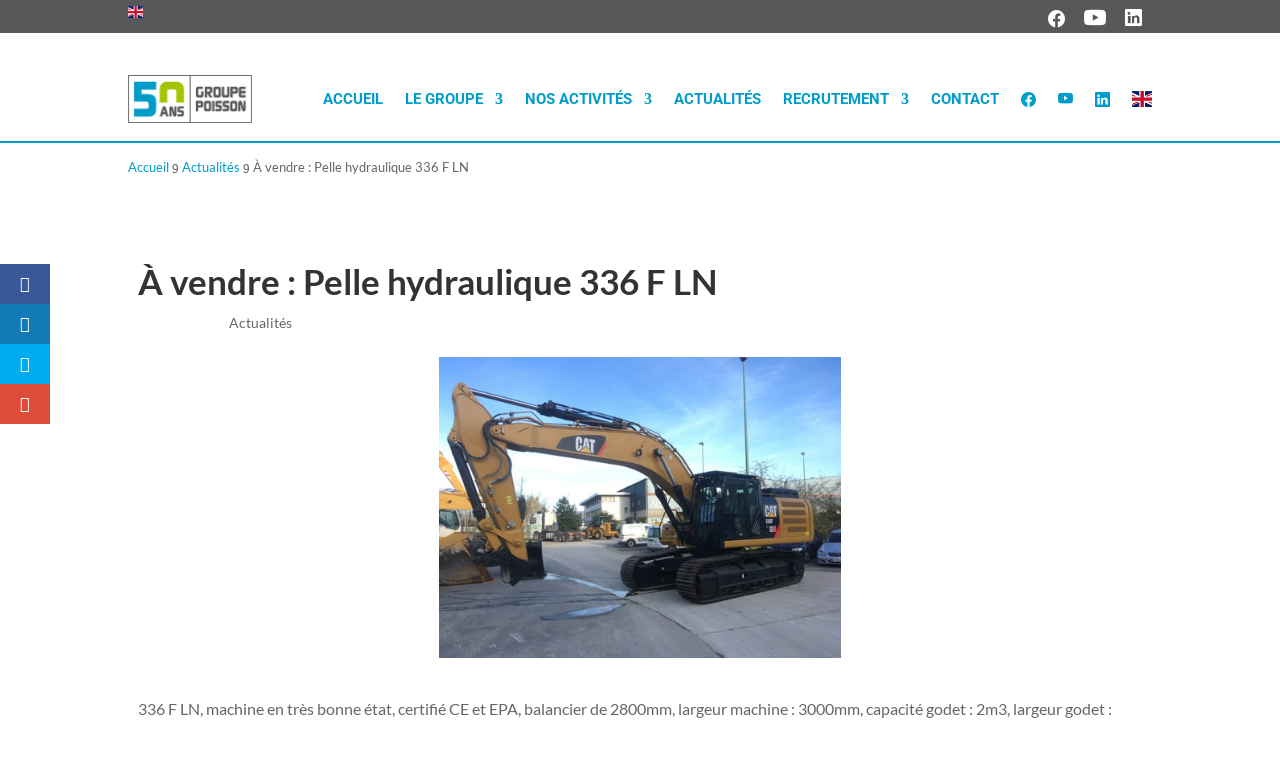

--- FILE ---
content_type: text/css
request_url: https://groupepoisson.com/wp-content/litespeed/css/1f80aac6ee3cb7c9de3af2bf72cec764.css?ver=241cc
body_size: 1868
content:
.awsm-jobs-alerts-widget-wrapper{padding:21px 18px}.awsm-jobs-alerts-email-group{margin-bottom:7px}.awsm-jobs-alerts-privacy-field-group{margin-top:14px;margin-bottom:14px}.awsm-jobs-alerts-form-group.awsm-jobs-alerts-email-group input{width:100%;border:1px solid #dddfe3;-webkit-box-shadow:0 1px 4px 0 rgb(0 0 0 / 5%);box-shadow:0 1px 4px 0 rgb(0 0 0 / 5%);height:46px;color:#444;border-radius:0;padding:10px;-webkit-box-sizing:border-box;box-sizing:border-box}.awsm-jobs-alerts-button-group .awsm-jobs-alerts-btn-disabled{pointer-events:none;opacity:.5}.awsm-jobs-alerts-message.awsm-error-message,.awsm-jobs-alerts-message.awsm-success-message{margin-top:14px}.awsm-job-alerts-url{color:#05bc9c}.awsm-jobs-alerts-specs-group{display:-webkit-box;display:-webkit-flex;display:-ms-flexbox;display:flex;-webkit-flex-wrap:wrap;-ms-flex-wrap:wrap;flex-wrap:wrap;margin:0 -10px}.awsm-jobs-alerts-specs-group-in{padding:0 10px;width:100%;margin-bottom:10px}@media (min-width:768px){.awsm-jobs-alerts-specs-group-in{width:33.3333%}}.awsm-job-alerts-multiple-select .ms-choice{border:1px solid #dddfe3;-webkit-box-shadow:0 1px 4px 0 rgb(0 0 0 / 5%);box-shadow:0 1px 4px 0 rgb(0 0 0 / 5%);background:#fff;position:relative;overflow:hidden;width:100%;height:46px;color:#444;background:#fff!important;border-radius:0;font-size:14px;line-height:46px;padding:0}.awsm-job-alerts-multiple-select .ms-choice>span{color:#444;padding:0 48px 0 10px}.awsm-job-alerts-multiple-select.ms-parent{width:100%!important}.awsm-job-alerts-multiple-select .ms-drop{background:#fff;border:1px solid #dbdbdb;-webkit-box-shadow:0 0 5px -6px rgb(0 0 0 / 40%);box-shadow:0 0 5px -6px rgb(0 0 0 / 40%);font-size:12px;line-height:20px;min-height:20px}.awsm-job-alerts-multiple-select .ms-drop ul>li{display:block;padding:10px;color:#666;cursor:pointer;position:relative}.awsm-job-alerts-multiple-select .ms-drop ul>li label{position:relative;padding-left:24px;font-size:12px;line-height:20px}.awsm-job-alerts-multiple-select .ms-drop ul>li input{position:absolute;opacity:0}.awsm-job-alerts-multiple-select .ms-drop ul>li span::before{content:"";width:14px;height:14px;border:1px solid #dddfe3;position:absolute;left:0;top:calc(50% - 7px);border-radius:2px}.awsm-job-alerts-multiple-select .ms-drop ul>li span::after{content:"";width:14px;height:14px;position:absolute;left:0;top:calc(50% - 7px);border-radius:2px;background:#3e8ed0 url([data-uri]) no-repeat center;background-size:8px;opacity:0;-webkit-transition:all .3s ease;transition:all .3s ease}.awsm-selectric-awsm-job-select-control-multiple .awsm-selectric-items li.selected{color:#666;background:#fff}.awsm-job-alerts-multiple-select .ms-drop ul>li input:checked+span::after{opacity:1}.awsm-jobs-alerts-specs-group-in select:not(.ms-offscreen){-webkit-appearance:none;-moz-appearance:none;appearance:none;height:46px;width:100%;overflow:hidden;border:1px solid #dddfe3;-webkit-box-shadow:0 1px 4px 0 rgb(0 0 0 / 5%);box-shadow:0 1px 4px 0 rgb(0 0 0 / 5%);border-radius:0;padding:10px;background:url([data-uri]) #fff no-repeat calc(100% - 8px) center}.awsm-jobs-alerts-specs-group-in select:not(.ms-offscreen) option{padding:13px 0;background:0 0}.awsm-hide{display:none}html.awsm-job-alerts-popup-on{height:100%;overflow:hidden}.awsm-jobs-alerts-modal{position:fixed;z-index:99999;padding:30px;left:0;top:0;width:100%;height:100%;overflow:auto;background:rgb(0 0 0 / .8);display:-webkit-box;display:-webkit-flex;display:-ms-flexbox;display:flex;opacity:0;visibility:hidden;-webkit-transition:all .3s ease;transition:all .3s ease}.awsm-job-alerts-popup-on .awsm-jobs-alerts-modal{opacity:1;visibility:visible}.awsm-jobs-alerts-modal h2{margin:0 0 20px}.awsm-jobs-alerts-modal-content{background-color:#fefefe;margin:auto;padding:40px;border:1px solid #888;width:1000%;max-width:750px;position:relative;-webkit-transform:translateY(50px);-ms-transform:translateY(50px);transform:translateY(50px);-webkit-transition:all .3s ease;transition:all .3s ease}.awsm-job-alerts-popup-on .awsm-jobs-alerts-modal-content{-webkit-transform:none;-ms-transform:none;transform:none}.awsm-jobs-alerts-modal-content,.awsm-jobs-alerts-modal-content *{-webkit-box-sizing:border-box;box-sizing:border-box}.awsm-jobs-alert-popup-close{position:absolute;right:30px;top:30px;background:url(/wp-content/plugins/job-alerts-for-wp-job-openings/assets/img/icon-close.svg) no-repeat;background-size:22px;width:22px;height:22px;display:block;border:none;cursor:pointer;opacity:.65;padding:0;text-indent:-999999px}.awsm-jobs-alert-popup-close:hover{outline:0;background-color:#fff0}.awsm-jobs-alerts-popup-trigger-btn a{width:60px;height:46px;margin-bottom:10px;display:-webkit-box;display:-webkit-flex;display:-ms-flexbox;display:flex;-webkit-box-pack:center;-webkit-justify-content:center;-ms-flex-pack:center;justify-content:center;border:1px solid #ccc;border-radius:4px;padding:10px}.awsm-jobs-alerts-popup-trigger-btn svg{max-height:100%;width:auto;max-width:100%;height:auto}.awsm-filter-wrap.awsm-full-width-search-filter-wrap.awsm-jobs-alerts-on .awsm-filter-items,.awsm-filter-wrap.awsm-no-search-filter-wrap.awsm-jobs-alerts-on .awsm-filter-items{width:calc(100% - 80px)}.awsm-filter-wrap.awsm-no-search-filter-wrap.awsm-jobs-alerts-on .awsm-filter-toggle{width:calc(100% - 100px)}.awsm-screen-reader-text{position:absolute!important;height:1px;width:1px;overflow:hidden;clip:rect(1px 1px 1px 1px);clip:rect(1px,1px,1px,1px)}@media (min-width:768px){.awsm-filter-wrap.awsm-jobs-alerts-on .awsm-filter-items{width:calc(100% - 330px);-webkit-box-ordinal-group:3;-webkit-order:2;-ms-flex-order:2;order:2}.awsm-jobs-alerts-popup-trigger-btn{-webkit-box-ordinal-group:4;-webkit-order:3;-ms-flex-order:3;order:3}}@media (max-width:767px){.awsm-jobs-alerts-on .awsm-filter-item-search{width:calc(100% - 146px)}}.awsm-b-filter-wrap.awsm-b-no-search-filter-wrap .awsm-b-filter-items,.awsm-b-filter-wrap.awsm-full-width-search-filter-wrap .awsm-b-filter-items{width:100%}.awsm-b-filter-wrap.awsm-b-no-search-filter-wrap .awsm-b-filter-toggle{width:100%;-webkit-box-align:center;-webkit-align-items:center;-ms-flex-align:center;align-items:center;-webkit-box-pack:justify;-webkit-justify-content:space-between;-ms-flex-pack:justify;justify-content:space-between;text-decoration:none}.awsm-b-filter-wrap.awsm-b-no-search-filter-wrap .awsm-b-filter-toggle svg{width:22px;height:22px}.awsm-b-filter-wrap.awsm-b-full-width-search-filter-wrap.awsm-b-jobs-alerts-on .awsm-b-filter-items,.awsm-b-filter-wrap.awsm-b-no-search-filter-wrap.awsm-b-jobs-alerts-on .awsm-b-filter-items{width:calc(100% - 80px)}.awsm-b-filter-wrap.awsm-b-no-search-filter-wrap.awsm-b-jobs-alerts-on .awsm-b-filter-toggle{width:calc(100% - 100px)}@media (max-width:767px){.awsm-b-jobs-alerts-on .awsm-b-filter-item-search{width:calc(100% - 146px)}}@media (min-width:768px){.awsm-b-filter-wrap.awsm-b-jobs-alerts-on .awsm-b-filter-items{width:calc(100% - 330px);-webkit-box-ordinal-group:3;-webkit-order:2;-ms-flex-order:2;order:2}.awsm-jobs-alerts-popup-trigger-btn{-webkit-box-ordinal-group:4;-webkit-order:3;-ms-flex-order:3;order:3}}.awsm-b-filter-wrap.awsm-b-full-width-search-filter-wrap.awsm-jobs-alerts-on .awsm-b-filter-items,.awsm-b-filter-wrap.awsm-b-no-search-filter-wrap.awsm-jobs-alerts-on .awsm-b-filter-items{width:calc(100% - 80px)}.awsm-b-filter-wrap.awsm-b-no-search-filter-wrap.awsm-jobs-alerts-on .awsm-b-filter-toggle{width:calc(100% - 100px)}@media (min-width:768px){.awsm-b-filter-wrap.awsm-jobs-alerts-on .awsm-b-filter-items{width:calc(100% - 330px);-webkit-box-ordinal-group:3;-webkit-order:2;-ms-flex-order:2;order:2}.awsm-jobs-alerts-popup-trigger-btn{-webkit-box-ordinal-group:4;-webkit-order:3;-ms-flex-order:3;order:3}}@media (max-width:767px){.awsm-jobs-alerts-on .awsm-b-filter-item-search{width:calc(100% - 146px)}}

--- FILE ---
content_type: text/css
request_url: https://groupepoisson.com/wp-content/litespeed/css/63b027f776e8784f2fdf1a53b436f6ca.css?ver=5b6d9
body_size: 49
content:
#footer-info{text-align:center;width:100%}span.mobile_menu_bar:before{color:#a5c400!important}#top-menu .sub-menu li a{font-size:15px;color:#009CCA;text-transform:none;font:15px "Roboto",sans-serif;letter-spacing:1.4px}.images-en-ligne{display:inline-block;margin:0 2%}.images-en-ligne{text-align:center!important}.wpcf7-text,.wpcf7-textarea,.wpcf7-captchar,.wpcf7-select,.wpcf7-quiz{background-color:#eee!important;border:none!important;width:100%!important;border-radius:3px;-moz-border-radius:0!important;-webkit-border-radius:0!important;border-radius:0!important;font-size:14px;color:#111!important;padding:10px!important}.wpcf7-form-control wpcf7-checkbox wpcf7-validates-as-required{background-color:#eee!important;border:none!important;width:100%!important;border-radius:3px;-moz-border-radius:0!important;-webkit-border-radius:0!important;border-radius:0!important;font-size:14px;color:#111!important}.et_pb_post{padding:10px}.et_post_meta_wrapper img{display:block;margin-left:auto;margin-right:auto;height:40%;width:40%}.offres_d_emploi-template-default .post-meta{color:#fff}.offres_d_emploi-template-default #left-area .post-meta a{color:#fff}.site-footer{display:none}#left-area .post-meta{color:#fff}.youtube{color:#c4302b!important;font-size:18px!important}.facebook{color:#3b5998!important}.linkedin{color:#0e76a8!important}.size{width:42px!important}

--- FILE ---
content_type: text/css
request_url: https://groupepoisson.com/wp-content/et-cache/1699/et-core-unified-tb-5937-tb-3011-deferred-1699.min.css?ver=1768736029
body_size: 106
content:
.et_pb_section_0_tb_footer,.et_pb_section_1_tb_footer{min-height:80.8px}.et_pb_section_0_tb_footer.et_pb_section{padding-top:0px;padding-bottom:0px;margin-top:0px}.et_pb_section_1_tb_footer.et_pb_section{padding-top:0px;padding-bottom:0px;margin-top:0px;background-color:#009cca!important}.et_pb_text_0_tb_footer,.et_pb_text_1_tb_footer,.et_pb_row_1_tb_footer,.et_pb_column_5_tb_footer,.et_pb_column_6_tb_footer{background-color:RGBA(255,255,255,0)}.et_pb_section_2_tb_footer,.et_pb_section_3_tb_footer{height:70px}.et_pb_section_2_tb_footer.et_pb_section{padding-top:0px}.et_pb_section_3_tb_footer.et_pb_section{padding-top:0px;background-color:#58585a!important}.et_pb_row_1_tb_footer.et_pb_row{padding-top:30px!important;padding-bottom:0px!important;margin-bottom:0px!important;padding-top:30px;padding-bottom:0px}.et_pb_text_5_tb_footer.et_pb_text,.et_pb_text_6_tb_footer.et_pb_text{color:#FFFFFF!important}.et_pb_text_5_tb_footer,.et_pb_text_6_tb_footer{font-family:'Roboto',Helvetica,Arial,Lucida,sans-serif;font-size:14px;background-color:RGBA(255,255,255,0)}.et_pb_column_0_tb_footer,.et_pb_column_1_tb_footer,.et_pb_column_2_tb_footer,.et_pb_column_3_tb_footer{background-color:#009cca}@media only screen and (max-width:980px){.et_pb_section_2_tb_footer,.et_pb_section_3_tb_footer{height:65px}.et_pb_section_2_tb_footer.et_pb_section,.et_pb_section_3_tb_footer.et_pb_section{padding-top:0px;padding-bottom:2px}}@media only screen and (max-width:767px){.et_pb_section_2_tb_footer,.et_pb_section_3_tb_footer{height:65px}.et_pb_section_2_tb_footer.et_pb_section,.et_pb_section_3_tb_footer.et_pb_section{padding-top:0px;padding-bottom:20px}.et_pb_text_6_tb_footer{margin-top:-15px!important}}.et_pb_section_0.et_pb_section{padding-top:17px;padding-bottom:11px}.et_pb_row_0.et_pb_row{padding-bottom:1px!important;padding-bottom:1px}.et_pb_text_0{padding-bottom:24px!important;margin-bottom:8px!important}.et_pb_image_0,.et_pb_image_1,.et_pb_image_2,.et_pb_image_3,.et_pb_image_4,.et_pb_image_5{text-align:left;margin-left:0}.et_pb_posts_nav.et_pb_post_nav_0 span a,.et_pb_posts_nav.et_pb_post_nav_0 span a span{font-family:'Lato',Helvetica,Arial,Lucida,sans-serif;font-weight:700;font-size:16px}@media only screen and (max-width:980px){.et_pb_image_0 .et_pb_image_wrap img,.et_pb_image_1 .et_pb_image_wrap img,.et_pb_image_2 .et_pb_image_wrap img,.et_pb_image_3 .et_pb_image_wrap img,.et_pb_image_4 .et_pb_image_wrap img,.et_pb_image_5 .et_pb_image_wrap img{width:auto}}@media only screen and (max-width:767px){.et_pb_image_0 .et_pb_image_wrap img,.et_pb_image_1 .et_pb_image_wrap img,.et_pb_image_2 .et_pb_image_wrap img,.et_pb_image_3 .et_pb_image_wrap img,.et_pb_image_4 .et_pb_image_wrap img,.et_pb_image_5 .et_pb_image_wrap img{width:auto}}

--- FILE ---
content_type: application/x-javascript
request_url: https://groupepoisson.com/wp-content/litespeed/js/94b5cfde9490a6718aa37f6857e75ae6.js?ver=00c0a
body_size: -249
content:
(function(undefined){}).call('object'===typeof window&&window||'object'===typeof self&&self||'object'===typeof global&&global||{})
;

--- FILE ---
content_type: application/x-javascript
request_url: https://groupepoisson.com/wp-content/litespeed/js/9a21acb320818ee2ec345c80f019fdb6.js?ver=1eb50
body_size: 175905
content:
var OpenLayers={VERSION_NUMBER:"Release 2.13.1",singleFile:!0,_getScriptLocation:function(){for(var a=/(^|(.*?\/))(OpenLayers[^\/]*?\.js)(\?|$)/,b=document.getElementsByTagName("script"),c,d="",e=0,f=b.length;e<f;e++)if(c=b[e].getAttribute("src"))if(c=c.match(a)){d=c[1];break}return function(){return d}}(),ImgPath:""};OpenLayers.Class=function(){var a=arguments.length,b=arguments[0],c=arguments[a-1],d="function"==typeof c.initialize?c.initialize:function(){b.prototype.initialize.apply(this,arguments)};1<a?(a=[d,b].concat(Array.prototype.slice.call(arguments).slice(1,a-1),c),OpenLayers.inherit.apply(null,a)):d.prototype=c;return d};OpenLayers.inherit=function(a,b){var c=function(){};c.prototype=b.prototype;a.prototype=new c;var d,e,c=2;for(d=arguments.length;c<d;c++)e=arguments[c],"function"===typeof e&&(e=e.prototype),OpenLayers.Util.extend(a.prototype,e)};OpenLayers.Util=OpenLayers.Util||{};OpenLayers.Util.extend=function(a,b){a=a||{};if(b){for(var c in b){var d=b[c];void 0!==d&&(a[c]=d)}"function"==typeof window.Event&&b instanceof window.Event||(!b.hasOwnProperty||!b.hasOwnProperty("toString"))||(a.toString=b.toString)}return a};OpenLayers.String={startsWith:function(a,b){return 0==a.indexOf(b)},contains:function(a,b){return-1!=a.indexOf(b)},trim:function(a){return a.replace(/^\s\s*/,"").replace(/\s\s*$/,"")},camelize:function(a){a=a.split("-");for(var b=a[0],c=1,d=a.length;c<d;c++)var e=a[c],b=b+(e.charAt(0).toUpperCase()+e.substring(1));return b},format:function(a,b,c){b||(b=window);return a.replace(OpenLayers.String.tokenRegEx,function(a,e){for(var f,g=e.split(/\.+/),h=0;h<g.length;h++){0==h&&(f=b);if(void 0===f)break;f=f[g[h]]}"function"==typeof f&&(f=c?f.apply(null,c):f());return"undefined"==typeof f?"undefined":f})},tokenRegEx:/\$\{([\w.]+?)\}/g,numberRegEx:/^([+-]?)(?=\d|\.\d)\d*(\.\d*)?([Ee]([+-]?\d+))?$/,isNumeric:function(a){return OpenLayers.String.numberRegEx.test(a)},numericIf:function(a,b){var c=a;!0===b&&(null!=a&&a.replace)&&(a=a.replace(/^\s*|\s*$/g,""));return OpenLayers.String.isNumeric(a)?parseFloat(a):c}};OpenLayers.Number={decimalSeparator:".",thousandsSeparator:",",limitSigDigs:function(a,b){var c=0;0<b&&(c=parseFloat(a.toPrecision(b)));return c},format:function(a,b,c,d){b="undefined"!=typeof b?b:0;c="undefined"!=typeof c?c:OpenLayers.Number.thousandsSeparator;d="undefined"!=typeof d?d:OpenLayers.Number.decimalSeparator;null!=b&&(a=parseFloat(a.toFixed(b)));var e=a.toString().split(".");1==e.length&&null==b&&(b=0);a=e[0];if(c)for(var f=/(-?[0-9]+)([0-9]{3})/;f.test(a);)a=a.replace(f,"$1"+c+"$2");0==b?b=a:(c=1<e.length?e[1]:"0",null!=b&&(c+=Array(b-c.length+1).join("0")),b=a+d+c);return b},zeroPad:function(a,b,c){for(a=a.toString(c||10);a.length<b;)a="0"+a;return a}};OpenLayers.Function={bind:function(a,b){var c=Array.prototype.slice.apply(arguments,[2]);return function(){var d=c.concat(Array.prototype.slice.apply(arguments,[0]));return a.apply(b,d)}},bindAsEventListener:function(a,b){return function(c){return a.call(b,c||window.event)}},False:function(){return!1},True:function(){return!0},Void:function(){}};OpenLayers.Array={filter:function(a,b,c){var d=[];if(Array.prototype.filter)d=a.filter(b,c);else{var e=a.length;if("function"!=typeof b)throw new TypeError;for(var f=0;f<e;f++)if(f in a){var g=a[f];b.call(c,g,f,a)&&d.push(g)}}return d}};OpenLayers.Bounds=OpenLayers.Class({left:null,bottom:null,right:null,top:null,centerLonLat:null,initialize:function(a,b,c,d){OpenLayers.Util.isArray(a)&&(d=a[3],c=a[2],b=a[1],a=a[0]);null!=a&&(this.left=OpenLayers.Util.toFloat(a));null!=b&&(this.bottom=OpenLayers.Util.toFloat(b));null!=c&&(this.right=OpenLayers.Util.toFloat(c));null!=d&&(this.top=OpenLayers.Util.toFloat(d))},clone:function(){return new OpenLayers.Bounds(this.left,this.bottom,this.right,this.top)},equals:function(a){var b=!1;null!=a&&(b=this.left==a.left&&this.right==a.right&&this.top==a.top&&this.bottom==a.bottom);return b},toString:function(){return[this.left,this.bottom,this.right,this.top].join()},toArray:function(a){return!0===a?[this.bottom,this.left,this.top,this.right]:[this.left,this.bottom,this.right,this.top]},toBBOX:function(a,b){null==a&&(a=6);var c=Math.pow(10,a),d=Math.round(this.left*c)/c,e=Math.round(this.bottom*c)/c,f=Math.round(this.right*c)/c,c=Math.round(this.top*c)/c;return!0===b?e+","+d+","+c+","+f:d+","+e+","+f+","+c},toGeometry:function(){return new OpenLayers.Geometry.Polygon([new OpenLayers.Geometry.LinearRing([new OpenLayers.Geometry.Point(this.left,this.bottom),new OpenLayers.Geometry.Point(this.right,this.bottom),new OpenLayers.Geometry.Point(this.right,this.top),new OpenLayers.Geometry.Point(this.left,this.top)])])},getWidth:function(){return this.right-this.left},getHeight:function(){return this.top-this.bottom},getSize:function(){return new OpenLayers.Size(this.getWidth(),this.getHeight())},getCenterPixel:function(){return new OpenLayers.Pixel((this.left+this.right)/2,(this.bottom+this.top)/2)},getCenterLonLat:function(){this.centerLonLat||(this.centerLonLat=new OpenLayers.LonLat((this.left+this.right)/2,(this.bottom+this.top)/2));return this.centerLonLat},scale:function(a,b){null==b&&(b=this.getCenterLonLat());var c,d;"OpenLayers.LonLat"==b.CLASS_NAME?(c=b.lon,d=b.lat):(c=b.x,d=b.y);return new OpenLayers.Bounds((this.left-c)*a+c,(this.bottom-d)*a+d,(this.right-c)*a+c,(this.top-d)*a+d)},add:function(a,b){if(null==a||null==b)throw new TypeError("Bounds.add cannot receive null values");return new OpenLayers.Bounds(this.left+a,this.bottom+b,this.right+a,this.top+b)},extend:function(a){if(a)switch(a.CLASS_NAME){case "OpenLayers.LonLat":this.extendXY(a.lon,a.lat);break;case "OpenLayers.Geometry.Point":this.extendXY(a.x,a.y);break;case "OpenLayers.Bounds":this.centerLonLat=null;if(null==this.left||a.left<this.left)this.left=a.left;if(null==this.bottom||a.bottom<this.bottom)this.bottom=a.bottom;if(null==this.right||a.right>this.right)this.right=a.right;if(null==this.top||a.top>this.top)this.top=a.top}},extendXY:function(a,b){this.centerLonLat=null;if(null==this.left||a<this.left)this.left=a;if(null==this.bottom||b<this.bottom)this.bottom=b;if(null==this.right||a>this.right)this.right=a;if(null==this.top||b>this.top)this.top=b},containsLonLat:function(a,b){"boolean"===typeof b&&(b={inclusive:b});b=b||{};var c=this.contains(a.lon,a.lat,b.inclusive),d=b.worldBounds;d&&!c&&(c=d.getWidth(),d=Math.round((a.lon-(d.left+d.right)/2)/c),c=this.containsLonLat({lon:a.lon-d*c,lat:a.lat},{inclusive:b.inclusive}));return c},containsPixel:function(a,b){return this.contains(a.x,a.y,b)},contains:function(a,b,c){null==c&&(c=!0);if(null==a||null==b)return!1;a=OpenLayers.Util.toFloat(a);b=OpenLayers.Util.toFloat(b);var d=!1;return d=c?a>=this.left&&a<=this.right&&b>=this.bottom&&b<=this.top:a>this.left&&a<this.right&&b>this.bottom&&b<this.top},intersectsBounds:function(a,b){"boolean"===typeof b&&(b={inclusive:b});b=b||{};if(b.worldBounds){var c=this.wrapDateLine(b.worldBounds);a=a.wrapDateLine(b.worldBounds)}else c=this;null==b.inclusive&&(b.inclusive=!0);var d=!1,e=c.left==a.right||c.right==a.left||c.top==a.bottom||c.bottom==a.top;if(b.inclusive||!e)var d=a.top>=c.bottom&&a.top<=c.top||c.top>a.bottom&&c.top<a.top,e=a.left>=c.left&&a.left<=c.right||c.left>=a.left&&c.left<=a.right,f=a.right>=c.left&&a.right<=c.right||c.right>=a.left&&c.right<=a.right,d=(a.bottom>=c.bottom&&a.bottom<=c.top||c.bottom>=a.bottom&&c.bottom<=a.top||d)&&(e||f);if(b.worldBounds&&!d){var g=b.worldBounds,e=g.getWidth(),f=!g.containsBounds(c),g=!g.containsBounds(a);f&&!g?(a=a.add(-e,0),d=c.intersectsBounds(a,{inclusive:b.inclusive})):g&&!f&&(c=c.add(-e,0),d=a.intersectsBounds(c,{inclusive:b.inclusive}))}return d},containsBounds:function(a,b,c){null==b&&(b=!1);null==c&&(c=!0);var d=this.contains(a.left,a.bottom,c),e=this.contains(a.right,a.bottom,c),f=this.contains(a.left,a.top,c);a=this.contains(a.right,a.top,c);return b?d||e||f||a:d&&e&&f&&a},determineQuadrant:function(a){var b="",c=this.getCenterLonLat(),b=b+(a.lat<c.lat?"b":"t");return b+=a.lon<c.lon?"l":"r"},transform:function(a,b){this.centerLonLat=null;var c=OpenLayers.Projection.transform({x:this.left,y:this.bottom},a,b),d=OpenLayers.Projection.transform({x:this.right,y:this.bottom},a,b),e=OpenLayers.Projection.transform({x:this.left,y:this.top},a,b),f=OpenLayers.Projection.transform({x:this.right,y:this.top},a,b);this.left=Math.min(c.x,e.x);this.bottom=Math.min(c.y,d.y);this.right=Math.max(d.x,f.x);this.top=Math.max(e.y,f.y);return this},wrapDateLine:function(a,b){b=b||{};var c=b.leftTolerance||0,d=b.rightTolerance||0,e=this.clone();if(a){for(var f=a.getWidth();e.left<a.left&&e.right-d<=a.left;)e=e.add(f,0);for(;e.left+c>=a.right&&e.right>a.right;)e=e.add(-f,0);c=e.left+c;c<a.right&&(c>a.left&&e.right-d>a.right)&&(e=e.add(-f,0))}return e},CLASS_NAME:"OpenLayers.Bounds"});OpenLayers.Bounds.fromString=function(a,b){var c=a.split(",");return OpenLayers.Bounds.fromArray(c,b)};OpenLayers.Bounds.fromArray=function(a,b){return!0===b?new OpenLayers.Bounds(a[1],a[0],a[3],a[2]):new OpenLayers.Bounds(a[0],a[1],a[2],a[3])};OpenLayers.Bounds.fromSize=function(a){return new OpenLayers.Bounds(0,a.h,a.w,0)};OpenLayers.Bounds.oppositeQuadrant=function(a){var b;b=""+("t"==a.charAt(0)?"b":"t");return b+="l"==a.charAt(1)?"r":"l"};OpenLayers.Element={visible:function(a){return"none"!=OpenLayers.Util.getElement(a).style.display},toggle:function(){for(var a=0,b=arguments.length;a<b;a++){var c=OpenLayers.Util.getElement(arguments[a]),d=OpenLayers.Element.visible(c)?"none":"";c.style.display=d}},remove:function(a){a=OpenLayers.Util.getElement(a);a.parentNode.removeChild(a)},getHeight:function(a){a=OpenLayers.Util.getElement(a);return a.offsetHeight},hasClass:function(a,b){var c=a.className;return!!c&&RegExp("(^|\\s)"+b+"(\\s|$)").test(c)},addClass:function(a,b){OpenLayers.Element.hasClass(a,b)||(a.className+=(a.className?" ":"")+b);return a},removeClass:function(a,b){var c=a.className;c&&(a.className=OpenLayers.String.trim(c.replace(RegExp("(^|\\s+)"+b+"(\\s+|$)")," ")));return a},toggleClass:function(a,b){OpenLayers.Element.hasClass(a,b)?OpenLayers.Element.removeClass(a,b):OpenLayers.Element.addClass(a,b);return a},getStyle:function(a,b){a=OpenLayers.Util.getElement(a);var c=null;if(a&&a.style){c=a.style[OpenLayers.String.camelize(b)];c||(document.defaultView&&document.defaultView.getComputedStyle?c=(c=document.defaultView.getComputedStyle(a,null))?c.getPropertyValue(b):null:a.currentStyle&&(c=a.currentStyle[OpenLayers.String.camelize(b)]));var d=["left","top","right","bottom"];window.opera&&(-1!=OpenLayers.Util.indexOf(d,b)&&"static"==OpenLayers.Element.getStyle(a,"position"))&&(c="auto")}return"auto"==c?null:c}};OpenLayers.LonLat=OpenLayers.Class({lon:0,lat:0,initialize:function(a,b){OpenLayers.Util.isArray(a)&&(b=a[1],a=a[0]);this.lon=OpenLayers.Util.toFloat(a);this.lat=OpenLayers.Util.toFloat(b)},toString:function(){return"lon="+this.lon+",lat="+this.lat},toShortString:function(){return this.lon+", "+this.lat},clone:function(){return new OpenLayers.LonLat(this.lon,this.lat)},add:function(a,b){if(null==a||null==b)throw new TypeError("LonLat.add cannot receive null values");return new OpenLayers.LonLat(this.lon+OpenLayers.Util.toFloat(a),this.lat+OpenLayers.Util.toFloat(b))},equals:function(a){var b=!1;null!=a&&(b=this.lon==a.lon&&this.lat==a.lat||isNaN(this.lon)&&isNaN(this.lat)&&isNaN(a.lon)&&isNaN(a.lat));return b},transform:function(a,b){var c=OpenLayers.Projection.transform({x:this.lon,y:this.lat},a,b);this.lon=c.x;this.lat=c.y;return this},wrapDateLine:function(a){var b=this.clone();if(a){for(;b.lon<a.left;)b.lon+=a.getWidth();for(;b.lon>a.right;)b.lon-=a.getWidth()}return b},CLASS_NAME:"OpenLayers.LonLat"});OpenLayers.LonLat.fromString=function(a){a=a.split(",");return new OpenLayers.LonLat(a[0],a[1])};OpenLayers.LonLat.fromArray=function(a){var b=OpenLayers.Util.isArray(a);return new OpenLayers.LonLat(b&&a[0],b&&a[1])};OpenLayers.Pixel=OpenLayers.Class({x:0,y:0,initialize:function(a,b){this.x=parseFloat(a);this.y=parseFloat(b)},toString:function(){return"x="+this.x+",y="+this.y},clone:function(){return new OpenLayers.Pixel(this.x,this.y)},equals:function(a){var b=!1;null!=a&&(b=this.x==a.x&&this.y==a.y||isNaN(this.x)&&isNaN(this.y)&&isNaN(a.x)&&isNaN(a.y));return b},distanceTo:function(a){return Math.sqrt(Math.pow(this.x-a.x,2)+Math.pow(this.y-a.y,2))},add:function(a,b){if(null==a||null==b)throw new TypeError("Pixel.add cannot receive null values");return new OpenLayers.Pixel(this.x+a,this.y+b)},offset:function(a){var b=this.clone();a&&(b=this.add(a.x,a.y));return b},CLASS_NAME:"OpenLayers.Pixel"});OpenLayers.Size=OpenLayers.Class({w:0,h:0,initialize:function(a,b){this.w=parseFloat(a);this.h=parseFloat(b)},toString:function(){return"w="+this.w+",h="+this.h},clone:function(){return new OpenLayers.Size(this.w,this.h)},equals:function(a){var b=!1;null!=a&&(b=this.w==a.w&&this.h==a.h||isNaN(this.w)&&isNaN(this.h)&&isNaN(a.w)&&isNaN(a.h));return b},CLASS_NAME:"OpenLayers.Size"});OpenLayers.Console={log:function(){},debug:function(){},info:function(){},warn:function(){},error:function(){},userError:function(a){alert(a)},assert:function(){},dir:function(){},dirxml:function(){},trace:function(){},group:function(){},groupEnd:function(){},time:function(){},timeEnd:function(){},profile:function(){},profileEnd:function(){},count:function(){},CLASS_NAME:"OpenLayers.Console"};(function(){for(var a=document.getElementsByTagName("script"),b=0,c=a.length;b<c;++b)if(-1!=a[b].src.indexOf("firebug.js")&&console){OpenLayers.Util.extend(OpenLayers.Console,console);break}})();OpenLayers.Lang={code:null,defaultCode:"en",getCode:function(){OpenLayers.Lang.code||OpenLayers.Lang.setCode();return OpenLayers.Lang.code},setCode:function(a){var b;a||(a="msie"==OpenLayers.BROWSER_NAME?navigator.userLanguage:navigator.language);a=a.split("-");a[0]=a[0].toLowerCase();"object"==typeof OpenLayers.Lang[a[0]]&&(b=a[0]);if(a[1]){var c=a[0]+"-"+a[1].toUpperCase();"object"==typeof OpenLayers.Lang[c]&&(b=c)}b||(OpenLayers.Console.warn("Failed to find OpenLayers.Lang."+a.join("-")+" dictionary, falling back to default language"),b=OpenLayers.Lang.defaultCode);OpenLayers.Lang.code=b},translate:function(a,b){var c=OpenLayers.Lang[OpenLayers.Lang.getCode()];(c=c&&c[a])||(c=a);b&&(c=OpenLayers.String.format(c,b));return c}};OpenLayers.i18n=OpenLayers.Lang.translate;OpenLayers.Util=OpenLayers.Util||{};OpenLayers.Util.getElement=function(){for(var a=[],b=0,c=arguments.length;b<c;b++){var d=arguments[b];"string"==typeof d&&(d=document.getElementById(d));if(1==arguments.length)return d;a.push(d)}return a};OpenLayers.Util.isElement=function(a){return!(!a||1!==a.nodeType)};OpenLayers.Util.isArray=function(a){return"[object Array]"===Object.prototype.toString.call(a)};OpenLayers.Util.removeItem=function(a,b){for(var c=a.length-1;0<=c;c--)a[c]==b&&a.splice(c,1);return a};OpenLayers.Util.indexOf=function(a,b){if("function"==typeof a.indexOf)return a.indexOf(b);for(var c=0,d=a.length;c<d;c++)if(a[c]==b)return c;return-1};OpenLayers.Util.dotless=/\./g;OpenLayers.Util.modifyDOMElement=function(a,b,c,d,e,f,g,h){b&&(a.id=b.replace(OpenLayers.Util.dotless,"_"));c&&(a.style.left=c.x+"px",a.style.top=c.y+"px");d&&(a.style.width=d.w+"px",a.style.height=d.h+"px");e&&(a.style.position=e);f&&(a.style.border=f);g&&(a.style.overflow=g);0<=parseFloat(h)&&1>parseFloat(h)?(a.style.filter="alpha(opacity="+100*h+")",a.style.opacity=h):1==parseFloat(h)&&(a.style.filter="",a.style.opacity="")};OpenLayers.Util.createDiv=function(a,b,c,d,e,f,g,h){var k=document.createElement("div");d&&(k.style.backgroundImage="url("+d+")");a||(a=OpenLayers.Util.createUniqueID("OpenLayersDiv"));e||(e="absolute");OpenLayers.Util.modifyDOMElement(k,a,b,c,e,f,g,h);return k};OpenLayers.Util.createImage=function(a,b,c,d,e,f,g,h){var k=document.createElement("img");a||(a=OpenLayers.Util.createUniqueID("OpenLayersDiv"));e||(e="relative");OpenLayers.Util.modifyDOMElement(k,a,b,c,e,f,null,g);h&&(k.style.display="none",b=function(){k.style.display="";OpenLayers.Event.stopObservingElement(k)},OpenLayers.Event.observe(k,"load",b),OpenLayers.Event.observe(k,"error",b));k.style.alt=a;k.galleryImg="no";d&&(k.src=d);return k};OpenLayers.IMAGE_RELOAD_ATTEMPTS=0;OpenLayers.Util.alphaHackNeeded=null;OpenLayers.Util.alphaHack=function(){if(null==OpenLayers.Util.alphaHackNeeded){var a=navigator.appVersion.split("MSIE"),a=parseFloat(a[1]),b=!1;try{b=!!document.body.filters}catch(c){}OpenLayers.Util.alphaHackNeeded=b&&5.5<=a&&7>a}return OpenLayers.Util.alphaHackNeeded};OpenLayers.Util.modifyAlphaImageDiv=function(a,b,c,d,e,f,g,h,k){OpenLayers.Util.modifyDOMElement(a,b,c,d,f,null,null,k);b=a.childNodes[0];e&&(b.src=e);OpenLayers.Util.modifyDOMElement(b,a.id+"_innerImage",null,d,"relative",g);OpenLayers.Util.alphaHack()&&("none"!=a.style.display&&(a.style.display="inline-block"),null==h&&(h="scale"),a.style.filter="progid:DXImageTransform.Microsoft.AlphaImageLoader(src='"+b.src+"', sizingMethod='"+h+"')",0<=parseFloat(a.style.opacity)&&1>parseFloat(a.style.opacity)&&(a.style.filter+=" alpha(opacity="+100*a.style.opacity+")"),b.style.filter="alpha(opacity=0)")};OpenLayers.Util.createAlphaImageDiv=function(a,b,c,d,e,f,g,h,k){var l=OpenLayers.Util.createDiv();k=OpenLayers.Util.createImage(null,null,null,null,null,null,null,k);k.className="olAlphaImg";l.appendChild(k);OpenLayers.Util.modifyAlphaImageDiv(l,a,b,c,d,e,f,g,h);return l};OpenLayers.Util.upperCaseObject=function(a){var b={},c;for(c in a)b[c.toUpperCase()]=a[c];return b};OpenLayers.Util.applyDefaults=function(a,b){a=a||{};var c="function"==typeof window.Event&&b instanceof window.Event,d;for(d in b)if(void 0===a[d]||!c&&b.hasOwnProperty&&b.hasOwnProperty(d)&&!a.hasOwnProperty(d))a[d]=b[d];!c&&(b&&b.hasOwnProperty&&b.hasOwnProperty("toString")&&!a.hasOwnProperty("toString"))&&(a.toString=b.toString);return a};OpenLayers.Util.getParameterString=function(a){var b=[],c;for(c in a){var d=a[c];if(null!=d&&"function"!=typeof d){if("object"==typeof d&&d.constructor==Array){for(var e=[],f,g=0,h=d.length;g<h;g++)f=d[g],e.push(encodeURIComponent(null===f||void 0===f?"":f));d=e.join(",")}else d=encodeURIComponent(d);b.push(encodeURIComponent(c)+"="+d)}}return b.join("&")};OpenLayers.Util.urlAppend=function(a,b){var c=a;if(b)var d=(a+" ").split(/[?&]/),c=c+(" "===d.pop()?b:d.length?"&"+b:"?"+b);return c};OpenLayers.Util.getImagesLocation=function(){return OpenLayers.ImgPath||OpenLayers._getScriptLocation()+"img/"};OpenLayers.Util.getImageLocation=function(a){return OpenLayers.Util.getImagesLocation()+a};OpenLayers.Util.Try=function(){for(var a=null,b=0,c=arguments.length;b<c;b++){var d=arguments[b];try{a=d();break}catch(e){}}return a};OpenLayers.Util.getXmlNodeValue=function(a){var b=null;OpenLayers.Util.Try(function(){b=a.text;b||(b=a.textContent);b||(b=a.firstChild.nodeValue)},function(){b=a.textContent});return b};OpenLayers.Util.mouseLeft=function(a,b){for(var c=a.relatedTarget?a.relatedTarget:a.toElement;c!=b&&null!=c;)c=c.parentNode;return c!=b};OpenLayers.Util.DEFAULT_PRECISION=14;OpenLayers.Util.toFloat=function(a,b){null==b&&(b=OpenLayers.Util.DEFAULT_PRECISION);"number"!==typeof a&&(a=parseFloat(a));return 0===b?a:parseFloat(a.toPrecision(b))};OpenLayers.Util.rad=function(a){return a*Math.PI/180};OpenLayers.Util.deg=function(a){return 180*a/Math.PI};OpenLayers.Util.VincentyConstants={a:6378137,b:6356752.3142,f:1/298.257223563};OpenLayers.Util.distVincenty=function(a,b){for(var c=OpenLayers.Util.VincentyConstants,d=c.a,e=c.b,c=c.f,f=OpenLayers.Util.rad(b.lon-a.lon),g=Math.atan((1-c)*Math.tan(OpenLayers.Util.rad(a.lat))),h=Math.atan((1-c)*Math.tan(OpenLayers.Util.rad(b.lat))),k=Math.sin(g),g=Math.cos(g),l=Math.sin(h),h=Math.cos(h),m=f,n=2*Math.PI,p=20;1E-12<Math.abs(m-n)&&0<--p;){var q=Math.sin(m),r=Math.cos(m),s=Math.sqrt(h*q*h*q+(g*l-k*h*r)*(g*l-k*h*r));if(0==s)return 0;var r=k*l+g*h*r,t=Math.atan2(s,r),u=Math.asin(g*h*q/s),v=Math.cos(u)*Math.cos(u),q=r-2*k*l/v,w=c/16*v*(4+c*(4-3*v)),n=m,m=f+(1-w)*c*Math.sin(u)*(t+w*s*(q+w*r*(-1+2*q*q)))}if(0==p)return NaN;d=v*(d*d-e*e)/(e*e);c=d/1024*(256+d*(-128+d*(74-47*d)));return(e*(1+d/16384*(4096+d*(-768+d*(320-175*d))))*(t-c*s*(q+c/4*(r*(-1+2*q*q)-c/6*q*(-3+4*s*s)*(-3+4*q*q))))).toFixed(3)/1E3};OpenLayers.Util.destinationVincenty=function(a,b,c){var d=OpenLayers.Util,e=d.VincentyConstants,f=e.a,g=e.b,h=e.f,e=a.lon;a=a.lat;var k=d.rad(b);b=Math.sin(k);k=Math.cos(k);a=(1-h)*Math.tan(d.rad(a));var l=1/Math.sqrt(1+a*a),m=a*l,n=Math.atan2(a,k);a=l*b;for(var p=1-a*a,f=p*(f*f-g*g)/(g*g),q=1+f/16384*(4096+f*(-768+f*(320-175*f))),r=f/1024*(256+f*(-128+f*(74-47*f))),f=c/(g*q),s=2*Math.PI;1E-12<Math.abs(f-s);)var t=Math.cos(2*n+f),u=Math.sin(f),v=Math.cos(f),w=r*u*(t+r/4*(v*(-1+2*t*t)-r/6*t*(-3+4*u*u)*(-3+4*t*t))),s=f,f=c/(g*q)+w;c=m*u-l*v*k;g=Math.atan2(m*v+l*u*k,(1-h)*Math.sqrt(a*a+c*c));b=Math.atan2(u*b,l*v-m*u*k);k=h/16*p*(4+h*(4-3*p));t=b-(1-k)*h*a*(f+k*u*(t+k*v*(-1+2*t*t)));Math.atan2(a,-c);return new OpenLayers.LonLat(e+d.deg(t),d.deg(g))};OpenLayers.Util.getParameters=function(a,b){b=b||{};a=null===a||void 0===a?window.location.href:a;var c="";if(OpenLayers.String.contains(a,"?"))var d=a.indexOf("?")+1,c=OpenLayers.String.contains(a,"#")?a.indexOf("#"):a.length,c=a.substring(d,c);for(var d={},c=c.split(/[&;]/),e=0,f=c.length;e<f;++e){var g=c[e].split("=");if(g[0]){var h=g[0];try{h=decodeURIComponent(h)}catch(k){h=unescape(h)}g=(g[1]||"").replace(/\+/g," ");try{g=decodeURIComponent(g)}catch(l){g=unescape(g)}!1!==b.splitArgs&&(g=g.split(","));1==g.length&&(g=g[0]);d[h]=g}}return d};OpenLayers.Util.lastSeqID=0;OpenLayers.Util.createUniqueID=function(a){a=null==a?"id_":a.replace(OpenLayers.Util.dotless,"_");OpenLayers.Util.lastSeqID+=1;return a+OpenLayers.Util.lastSeqID};OpenLayers.INCHES_PER_UNIT={inches:1,ft:12,mi:63360,m:39.37,km:39370,dd:4374754,yd:36};OpenLayers.INCHES_PER_UNIT["in"]=OpenLayers.INCHES_PER_UNIT.inches;OpenLayers.INCHES_PER_UNIT.degrees=OpenLayers.INCHES_PER_UNIT.dd;OpenLayers.INCHES_PER_UNIT.nmi=1852*OpenLayers.INCHES_PER_UNIT.m;OpenLayers.METERS_PER_INCH=0.0254000508001016;OpenLayers.Util.extend(OpenLayers.INCHES_PER_UNIT,{Inch:OpenLayers.INCHES_PER_UNIT.inches,Meter:1/OpenLayers.METERS_PER_INCH,Foot:0.3048006096012192/OpenLayers.METERS_PER_INCH,IFoot:0.3048/OpenLayers.METERS_PER_INCH,ClarkeFoot:0.3047972651151/OpenLayers.METERS_PER_INCH,SearsFoot:0.30479947153867626/OpenLayers.METERS_PER_INCH,GoldCoastFoot:0.3047997101815088/OpenLayers.METERS_PER_INCH,IInch:0.0254/OpenLayers.METERS_PER_INCH,MicroInch:2.54E-5/OpenLayers.METERS_PER_INCH,Mil:2.54E-8/OpenLayers.METERS_PER_INCH,Centimeter:0.01/OpenLayers.METERS_PER_INCH,Kilometer:1E3/OpenLayers.METERS_PER_INCH,Yard:0.9144018288036576/OpenLayers.METERS_PER_INCH,SearsYard:0.914398414616029/OpenLayers.METERS_PER_INCH,IndianYard:0.9143985307444408/OpenLayers.METERS_PER_INCH,IndianYd37:0.91439523/OpenLayers.METERS_PER_INCH,IndianYd62:0.9143988/OpenLayers.METERS_PER_INCH,IndianYd75:0.9143985/OpenLayers.METERS_PER_INCH,IndianFoot:0.30479951/OpenLayers.METERS_PER_INCH,IndianFt37:0.30479841/OpenLayers.METERS_PER_INCH,IndianFt62:0.3047996/OpenLayers.METERS_PER_INCH,IndianFt75:0.3047995/OpenLayers.METERS_PER_INCH,Mile:1609.3472186944373/OpenLayers.METERS_PER_INCH,IYard:0.9144/OpenLayers.METERS_PER_INCH,IMile:1609.344/OpenLayers.METERS_PER_INCH,NautM:1852/OpenLayers.METERS_PER_INCH,"Lat-66":110943.31648893273/OpenLayers.METERS_PER_INCH,"Lat-83":110946.25736872235/OpenLayers.METERS_PER_INCH,Decimeter:0.1/OpenLayers.METERS_PER_INCH,Millimeter:0.001/OpenLayers.METERS_PER_INCH,Dekameter:10/OpenLayers.METERS_PER_INCH,Decameter:10/OpenLayers.METERS_PER_INCH,Hectometer:100/OpenLayers.METERS_PER_INCH,GermanMeter:1.0000135965/OpenLayers.METERS_PER_INCH,CaGrid:0.999738/OpenLayers.METERS_PER_INCH,ClarkeChain:20.1166194976/OpenLayers.METERS_PER_INCH,GunterChain:20.11684023368047/OpenLayers.METERS_PER_INCH,BenoitChain:20.116782494375872/OpenLayers.METERS_PER_INCH,SearsChain:20.11676512155/OpenLayers.METERS_PER_INCH,ClarkeLink:0.201166194976/OpenLayers.METERS_PER_INCH,GunterLink:0.2011684023368047/OpenLayers.METERS_PER_INCH,BenoitLink:0.20116782494375873/OpenLayers.METERS_PER_INCH,SearsLink:0.2011676512155/OpenLayers.METERS_PER_INCH,Rod:5.02921005842012/OpenLayers.METERS_PER_INCH,IntnlChain:20.1168/OpenLayers.METERS_PER_INCH,IntnlLink:0.201168/OpenLayers.METERS_PER_INCH,Perch:5.02921005842012/OpenLayers.METERS_PER_INCH,Pole:5.02921005842012/OpenLayers.METERS_PER_INCH,Furlong:201.1684023368046/OpenLayers.METERS_PER_INCH,Rood:3.778266898/OpenLayers.METERS_PER_INCH,CapeFoot:0.3047972615/OpenLayers.METERS_PER_INCH,Brealey:375/OpenLayers.METERS_PER_INCH,ModAmFt:0.304812252984506/OpenLayers.METERS_PER_INCH,Fathom:1.8288/OpenLayers.METERS_PER_INCH,"NautM-UK":1853.184/OpenLayers.METERS_PER_INCH,"50kilometers":5E4/OpenLayers.METERS_PER_INCH,"150kilometers":15E4/OpenLayers.METERS_PER_INCH});OpenLayers.Util.extend(OpenLayers.INCHES_PER_UNIT,{mm:OpenLayers.INCHES_PER_UNIT.Meter/1E3,cm:OpenLayers.INCHES_PER_UNIT.Meter/100,dm:100*OpenLayers.INCHES_PER_UNIT.Meter,km:1E3*OpenLayers.INCHES_PER_UNIT.Meter,kmi:OpenLayers.INCHES_PER_UNIT.nmi,fath:OpenLayers.INCHES_PER_UNIT.Fathom,ch:OpenLayers.INCHES_PER_UNIT.IntnlChain,link:OpenLayers.INCHES_PER_UNIT.IntnlLink,"us-in":OpenLayers.INCHES_PER_UNIT.inches,"us-ft":OpenLayers.INCHES_PER_UNIT.Foot,"us-yd":OpenLayers.INCHES_PER_UNIT.Yard,"us-ch":OpenLayers.INCHES_PER_UNIT.GunterChain,"us-mi":OpenLayers.INCHES_PER_UNIT.Mile,"ind-yd":OpenLayers.INCHES_PER_UNIT.IndianYd37,"ind-ft":OpenLayers.INCHES_PER_UNIT.IndianFt37,"ind-ch":20.11669506/OpenLayers.METERS_PER_INCH});OpenLayers.DOTS_PER_INCH=72;OpenLayers.Util.normalizeScale=function(a){return 1<a?1/a:a};OpenLayers.Util.getResolutionFromScale=function(a,b){var c;a&&(null==b&&(b="degrees"),c=1/(OpenLayers.Util.normalizeScale(a)*OpenLayers.INCHES_PER_UNIT[b]*OpenLayers.DOTS_PER_INCH));return c};OpenLayers.Util.getScaleFromResolution=function(a,b){null==b&&(b="degrees");return a*OpenLayers.INCHES_PER_UNIT[b]*OpenLayers.DOTS_PER_INCH};OpenLayers.Util.pagePosition=function(a){var b=[0,0],c=OpenLayers.Util.getViewportElement();if(!a||a==window||a==c)return b;var d=OpenLayers.IS_GECKO&&document.getBoxObjectFor&&"absolute"==OpenLayers.Element.getStyle(a,"position")&&(""==a.style.top||""==a.style.left),e=null;if(a.getBoundingClientRect)a=a.getBoundingClientRect(),e=window.pageYOffset||c.scrollTop,b[0]=a.left+(window.pageXOffset||c.scrollLeft),b[1]=a.top+e;else if(document.getBoxObjectFor&&!d)a=document.getBoxObjectFor(a),c=document.getBoxObjectFor(c),b[0]=a.screenX-c.screenX,b[1]=a.screenY-c.screenY;else{b[0]=a.offsetLeft;b[1]=a.offsetTop;e=a.offsetParent;if(e!=a)for(;e;)b[0]+=e.offsetLeft,b[1]+=e.offsetTop,e=e.offsetParent;c=OpenLayers.BROWSER_NAME;if("opera"==c||"safari"==c&&"absolute"==OpenLayers.Element.getStyle(a,"position"))b[1]-=document.body.offsetTop;for(e=a.offsetParent;e&&e!=document.body;){b[0]-=e.scrollLeft;if("opera"!=c||"TR"!=e.tagName)b[1]-=e.scrollTop;e=e.offsetParent}}return b};OpenLayers.Util.getViewportElement=function(){var a=arguments.callee.viewportElement;void 0==a&&(a="msie"==OpenLayers.BROWSER_NAME&&"CSS1Compat"!=document.compatMode?document.body:document.documentElement,arguments.callee.viewportElement=a);return a};OpenLayers.Util.isEquivalentUrl=function(a,b,c){c=c||{};OpenLayers.Util.applyDefaults(c,{ignoreCase:!0,ignorePort80:!0,ignoreHash:!0,splitArgs:!1});a=OpenLayers.Util.createUrlObject(a,c);b=OpenLayers.Util.createUrlObject(b,c);for(var d in a)if("args"!==d&&a[d]!=b[d])return!1;for(d in a.args){if(a.args[d]!=b.args[d])return!1;delete b.args[d]}for(d in b.args)return!1;return!0};OpenLayers.Util.createUrlObject=function(a,b){b=b||{};if(!/^\w+:\/\//.test(a)){var c=window.location,d=c.port?":"+c.port:"",d=c.protocol+"//"+c.host.split(":").shift()+d;0===a.indexOf("/")?a=d+a:(c=c.pathname.split("/"),c.pop(),a=d+c.join("/")+"/"+a)}b.ignoreCase&&(a=a.toLowerCase());c=document.createElement("a");c.href=a;d={};d.host=c.host.split(":").shift();d.protocol=c.protocol;d.port=b.ignorePort80?"80"==c.port||"0"==c.port?"":c.port:""==c.port||"0"==c.port?"80":c.port;d.hash=b.ignoreHash||"#"===c.hash?"":c.hash;var e=c.search;e||(e=a.indexOf("?"),e=-1!=e?a.substr(e):"");d.args=OpenLayers.Util.getParameters(e,{splitArgs:b.splitArgs});d.pathname="/"==c.pathname.charAt(0)?c.pathname:"/"+c.pathname;return d};OpenLayers.Util.removeTail=function(a){var b=null,b=a.indexOf("?"),c=a.indexOf("#");return b=-1==b?-1!=c?a.substr(0,c):a:-1!=c?a.substr(0,Math.min(b,c)):a.substr(0,b)};OpenLayers.IS_GECKO=function(){var a=navigator.userAgent.toLowerCase();return-1==a.indexOf("webkit")&&-1!=a.indexOf("gecko")}();OpenLayers.CANVAS_SUPPORTED=function(){var a=document.createElement("canvas");return!(!a.getContext||!a.getContext("2d"))}();OpenLayers.BROWSER_NAME=function(){var a="",b=navigator.userAgent.toLowerCase();-1!=b.indexOf("opera")?a="opera":-1!=b.indexOf("msie")?a="msie":-1!=b.indexOf("safari")?a="safari":-1!=b.indexOf("mozilla")&&(a=-1!=b.indexOf("firefox")?"firefox":"mozilla");return a}();OpenLayers.Util.getBrowserName=function(){return OpenLayers.BROWSER_NAME};OpenLayers.Util.getRenderedDimensions=function(a,b,c){var d,e,f=document.createElement("div");f.style.visibility="hidden";for(var g=c&&c.containerElement?c.containerElement:document.body,h=!1,k=null,l=g;l&&"body"!=l.tagName.toLowerCase();){var m=OpenLayers.Element.getStyle(l,"position");if("absolute"==m){h=!0;break}else if(m&&"static"!=m)break;l=l.parentNode}!h||0!==g.clientHeight&&0!==g.clientWidth||(k=document.createElement("div"),k.style.visibility="hidden",k.style.position="absolute",k.style.overflow="visible",k.style.width=document.body.clientWidth+"px",k.style.height=document.body.clientHeight+"px",k.appendChild(f));f.style.position="absolute";b&&(b.w?(d=b.w,f.style.width=d+"px"):b.h&&(e=b.h,f.style.height=e+"px"));c&&c.displayClass&&(f.className=c.displayClass);b=document.createElement("div");b.innerHTML=a;b.style.overflow="visible";if(b.childNodes)for(a=0,c=b.childNodes.length;a<c;a++)b.childNodes[a].style&&(b.childNodes[a].style.overflow="visible");f.appendChild(b);k?g.appendChild(k):g.appendChild(f);d||(d=parseInt(b.scrollWidth),f.style.width=d+"px");e||(e=parseInt(b.scrollHeight));f.removeChild(b);k?(k.removeChild(f),g.removeChild(k)):g.removeChild(f);return new OpenLayers.Size(d,e)};OpenLayers.Util.getScrollbarWidth=function(){var a=OpenLayers.Util._scrollbarWidth;if(null==a){var b=null,c=null,b=a=0,b=document.createElement("div");b.style.position="absolute";b.style.top="-1000px";b.style.left="-1000px";b.style.width="100px";b.style.height="50px";b.style.overflow="hidden";c=document.createElement("div");c.style.width="100%";c.style.height="200px";b.appendChild(c);document.body.appendChild(b);a=c.offsetWidth;b.style.overflow="scroll";b=c.offsetWidth;document.body.removeChild(document.body.lastChild);OpenLayers.Util._scrollbarWidth=a-b;a=OpenLayers.Util._scrollbarWidth}return a};OpenLayers.Util.getFormattedLonLat=function(a,b,c){c||(c="dms");a=(a+540)%360-180;var d=Math.abs(a),e=Math.floor(d),f=d=(d-e)/(1/60),d=Math.floor(d),f=Math.round(10*((f-d)/(1/60))),f=f/10;60<=f&&(f-=60,d+=1,60<=d&&(d-=60,e+=1));10>e&&(e="0"+e);e+="\u00b0";0<=c.indexOf("dm")&&(10>d&&(d="0"+d),e+=d+"'",0<=c.indexOf("dms")&&(10>f&&(f="0"+f),e+=f+'"'));return e="lon"==b?e+(0>a?OpenLayers.i18n("W"):OpenLayers.i18n("E")):e+(0>a?OpenLayers.i18n("S"):OpenLayers.i18n("N"))};OpenLayers.Format=OpenLayers.Class({options:null,externalProjection:null,internalProjection:null,data:null,keepData:!1,initialize:function(a){OpenLayers.Util.extend(this,a);this.options=a},destroy:function(){},read:function(a){throw Error("Read not implemented.")},write:function(a){throw Error("Write not implemented.")},CLASS_NAME:"OpenLayers.Format"});OpenLayers.Format.CSWGetRecords=function(a){a=OpenLayers.Util.applyDefaults(a,OpenLayers.Format.CSWGetRecords.DEFAULTS);var b=OpenLayers.Format.CSWGetRecords["v"+a.version.replace(/\./g,"_")];if(!b)throw"Unsupported CSWGetRecords version: "+a.version;return new b(a)};OpenLayers.Format.CSWGetRecords.DEFAULTS={version:"2.0.2"};OpenLayers.Control=OpenLayers.Class({id:null,map:null,div:null,type:null,allowSelection:!1,displayClass:"",title:"",autoActivate:!1,active:null,handlerOptions:null,handler:null,eventListeners:null,events:null,initialize:function(a){this.displayClass=this.CLASS_NAME.replace("OpenLayers.","ol").replace(/\./g,"");OpenLayers.Util.extend(this,a);this.events=new OpenLayers.Events(this);if(this.eventListeners instanceof Object)this.events.on(this.eventListeners);null==this.id&&(this.id=OpenLayers.Util.createUniqueID(this.CLASS_NAME+"_"))},destroy:function(){this.events&&(this.eventListeners&&this.events.un(this.eventListeners),this.events.destroy(),this.events=null);this.eventListeners=null;this.handler&&(this.handler.destroy(),this.handler=null);if(this.handlers){for(var a in this.handlers)this.handlers.hasOwnProperty(a)&&"function"==typeof this.handlers[a].destroy&&this.handlers[a].destroy();this.handlers=null}this.map&&(this.map.removeControl(this),this.map=null);this.div=null},setMap:function(a){this.map=a;this.handler&&this.handler.setMap(a)},draw:function(a){null==this.div&&(this.div=OpenLayers.Util.createDiv(this.id),this.div.className=this.displayClass,this.allowSelection||(this.div.className+=" olControlNoSelect",this.div.setAttribute("unselectable","on",0),this.div.onselectstart=OpenLayers.Function.False),""!=this.title&&(this.div.title=this.title));null!=a&&(this.position=a.clone());this.moveTo(this.position);return this.div},moveTo:function(a){null!=a&&null!=this.div&&(this.div.style.left=a.x+"px",this.div.style.top=a.y+"px")},activate:function(){if(this.active)return!1;this.handler&&this.handler.activate();this.active=!0;this.map&&OpenLayers.Element.addClass(this.map.viewPortDiv,this.displayClass.replace(/ /g,"")+"Active");this.events.triggerEvent("activate");return!0},deactivate:function(){return this.active?(this.handler&&this.handler.deactivate(),this.active=!1,this.map&&OpenLayers.Element.removeClass(this.map.viewPortDiv,this.displayClass.replace(/ /g,"")+"Active"),this.events.triggerEvent("deactivate"),!0):!1},CLASS_NAME:"OpenLayers.Control"});OpenLayers.Control.TYPE_BUTTON=1;OpenLayers.Control.TYPE_TOGGLE=2;OpenLayers.Control.TYPE_TOOL=3;OpenLayers.Event={observers:!1,KEY_SPACE:32,KEY_BACKSPACE:8,KEY_TAB:9,KEY_RETURN:13,KEY_ESC:27,KEY_LEFT:37,KEY_UP:38,KEY_RIGHT:39,KEY_DOWN:40,KEY_DELETE:46,element:function(a){return a.target||a.srcElement},isSingleTouch:function(a){return a.touches&&1==a.touches.length},isMultiTouch:function(a){return a.touches&&1<a.touches.length},isLeftClick:function(a){return a.which&&1==a.which||a.button&&1==a.button},isRightClick:function(a){return a.which&&3==a.which||a.button&&2==a.button},stop:function(a,b){b||OpenLayers.Event.preventDefault(a);a.stopPropagation?a.stopPropagation():a.cancelBubble=!0},preventDefault:function(a){a.preventDefault?a.preventDefault():a.returnValue=!1},findElement:function(a,b){for(var c=OpenLayers.Event.element(a);c.parentNode&&(!c.tagName||c.tagName.toUpperCase()!=b.toUpperCase());)c=c.parentNode;return c},observe:function(a,b,c,d){a=OpenLayers.Util.getElement(a);d=d||!1;"keypress"==b&&(navigator.appVersion.match(/Konqueror|Safari|KHTML/)||a.attachEvent)&&(b="keydown");this.observers||(this.observers={});if(!a._eventCacheID){var e="eventCacheID_";a.id&&(e=a.id+"_"+e);a._eventCacheID=OpenLayers.Util.createUniqueID(e)}e=a._eventCacheID;this.observers[e]||(this.observers[e]=[]);this.observers[e].push({element:a,name:b,observer:c,useCapture:d});a.addEventListener?a.addEventListener(b,c,d):a.attachEvent&&a.attachEvent("on"+b,c)},stopObservingElement:function(a){a=OpenLayers.Util.getElement(a)._eventCacheID;this._removeElementObservers(OpenLayers.Event.observers[a])},_removeElementObservers:function(a){if(a)for(var b=a.length-1;0<=b;b--){var c=a[b];OpenLayers.Event.stopObserving.apply(this,[c.element,c.name,c.observer,c.useCapture])}},stopObserving:function(a,b,c,d){d=d||!1;a=OpenLayers.Util.getElement(a);var e=a._eventCacheID;"keypress"==b&&(navigator.appVersion.match(/Konqueror|Safari|KHTML/)||a.detachEvent)&&(b="keydown");var f=!1,g=OpenLayers.Event.observers[e];if(g)for(var h=0;!f&&h<g.length;){var k=g[h];if(k.name==b&&k.observer==c&&k.useCapture==d){g.splice(h,1);0==g.length&&delete OpenLayers.Event.observers[e];f=!0;break}h++}f&&(a.removeEventListener?a.removeEventListener(b,c,d):a&&a.detachEvent&&a.detachEvent("on"+b,c));return f},unloadCache:function(){if(OpenLayers.Event&&OpenLayers.Event.observers){for(var a in OpenLayers.Event.observers)OpenLayers.Event._removeElementObservers.apply(this,[OpenLayers.Event.observers[a]]);OpenLayers.Event.observers=!1}},CLASS_NAME:"OpenLayers.Event"};OpenLayers.Event.observe(window,"unload",OpenLayers.Event.unloadCache,!1);OpenLayers.Events=OpenLayers.Class({BROWSER_EVENTS:"mouseover mouseout mousedown mouseup mousemove click dblclick rightclick dblrightclick resize focus blur touchstart touchmove touchend keydown".split(" "),listeners:null,object:null,element:null,eventHandler:null,fallThrough:null,includeXY:!1,extensions:null,extensionCount:null,clearMouseListener:null,initialize:function(a,b,c,d,e){OpenLayers.Util.extend(this,e);this.object=a;this.fallThrough=d;this.listeners={};this.extensions={};this.extensionCount={};this._msTouches=[];null!=b&&this.attachToElement(b)},destroy:function(){for(var a in this.extensions)"boolean"!==typeof this.extensions[a]&&this.extensions[a].destroy();this.extensions=null;this.element&&(OpenLayers.Event.stopObservingElement(this.element),this.element.hasScrollEvent&&OpenLayers.Event.stopObserving(window,"scroll",this.clearMouseListener));this.eventHandler=this.fallThrough=this.object=this.listeners=this.element=null},addEventType:function(a){},attachToElement:function(a){this.element?OpenLayers.Event.stopObservingElement(this.element):(this.eventHandler=OpenLayers.Function.bindAsEventListener(this.handleBrowserEvent,this),this.clearMouseListener=OpenLayers.Function.bind(this.clearMouseCache,this));this.element=a;for(var b=!!window.navigator.msMaxTouchPoints,c,d=0,e=this.BROWSER_EVENTS.length;d<e;d++)c=this.BROWSER_EVENTS[d],OpenLayers.Event.observe(a,c,this.eventHandler),b&&0===c.indexOf("touch")&&this.addMsTouchListener(a,c,this.eventHandler);OpenLayers.Event.observe(a,"dragstart",OpenLayers.Event.stop)},on:function(a){for(var b in a)"scope"!=b&&a.hasOwnProperty(b)&&this.register(b,a.scope,a[b])},register:function(a,b,c,d){a in OpenLayers.Events&&!this.extensions[a]&&(this.extensions[a]=new OpenLayers.Events[a](this));if(null!=c){null==b&&(b=this.object);var e=this.listeners[a];e||(e=[],this.listeners[a]=e,this.extensionCount[a]=0);b={obj:b,func:c};d?(e.splice(this.extensionCount[a],0,b),"object"===typeof d&&d.extension&&this.extensionCount[a]++):e.push(b)}},registerPriority:function(a,b,c){this.register(a,b,c,!0)},un:function(a){for(var b in a)"scope"!=b&&a.hasOwnProperty(b)&&this.unregister(b,a.scope,a[b])},unregister:function(a,b,c){null==b&&(b=this.object);a=this.listeners[a];if(null!=a)for(var d=0,e=a.length;d<e;d++)if(a[d].obj==b&&a[d].func==c){a.splice(d,1);break}},remove:function(a){null!=this.listeners[a]&&(this.listeners[a]=[])},triggerEvent:function(a,b){var c=this.listeners[a];if(c&&0!=c.length){null==b&&(b={});b.object=this.object;b.element=this.element;b.type||(b.type=a);for(var c=c.slice(),d,e=0,f=c.length;e<f&&(d=c[e],d=d.func.apply(d.obj,[b]),void 0==d||!1!=d);e++);this.fallThrough||OpenLayers.Event.stop(b,!0);return d}},handleBrowserEvent:function(a){var b=a.type,c=this.listeners[b];if(c&&0!=c.length){if((c=a.touches)&&c[0]){for(var d=0,e=0,f=c.length,g,h=0;h<f;++h)g=this.getTouchClientXY(c[h]),d+=g.clientX,e+=g.clientY;a.clientX=d/f;a.clientY=e/f}this.includeXY&&(a.xy=this.getMousePosition(a));this.triggerEvent(b,a)}},getTouchClientXY:function(a){var b=window.olMockWin||window,c=b.pageXOffset,b=b.pageYOffset,d=a.clientX,e=a.clientY;if(0===a.pageY&&Math.floor(e)>Math.floor(a.pageY)||0===a.pageX&&Math.floor(d)>Math.floor(a.pageX))d-=c,e-=b;else if(e<a.pageY-b||d<a.pageX-c)d=a.pageX-c,e=a.pageY-b;a.olClientX=d;a.olClientY=e;return{clientX:d,clientY:e}},clearMouseCache:function(){this.element.scrolls=null;this.element.lefttop=null;this.element.offsets=null},getMousePosition:function(a){this.includeXY?this.element.hasScrollEvent||(OpenLayers.Event.observe(window,"scroll",this.clearMouseListener),this.element.hasScrollEvent=!0):this.clearMouseCache();if(!this.element.scrolls){var b=OpenLayers.Util.getViewportElement();this.element.scrolls=[window.pageXOffset||b.scrollLeft,window.pageYOffset||b.scrollTop]}this.element.lefttop||(this.element.lefttop=[document.documentElement.clientLeft||0,document.documentElement.clientTop||0]);this.element.offsets||(this.element.offsets=OpenLayers.Util.pagePosition(this.element));return new OpenLayers.Pixel(a.clientX+this.element.scrolls[0]-this.element.offsets[0]-this.element.lefttop[0],a.clientY+this.element.scrolls[1]-this.element.offsets[1]-this.element.lefttop[1])},addMsTouchListener:function(a,b,c){function d(a){c(OpenLayers.Util.applyDefaults({stopPropagation:function(){for(var a=e.length-1;0<=a;--a)e[a].stopPropagation()},preventDefault:function(){for(var a=e.length-1;0<=a;--a)e[a].preventDefault()},type:b},a))}var e=this._msTouches;switch(b){case "touchstart":return this.addMsTouchListenerStart(a,b,d);case "touchend":return this.addMsTouchListenerEnd(a,b,d);case "touchmove":return this.addMsTouchListenerMove(a,b,d);default:throw"Unknown touch event type"}},addMsTouchListenerStart:function(a,b,c){var d=this._msTouches;OpenLayers.Event.observe(a,"MSPointerDown",function(a){for(var b=!1,g=0,h=d.length;g<h;++g)if(d[g].pointerId==a.pointerId){b=!0;break}b||d.push(a);a.touches=d.slice();c(a)});OpenLayers.Event.observe(a,"MSPointerUp",function(a){for(var b=0,c=d.length;b<c;++b)if(d[b].pointerId==a.pointerId){d.splice(b,1);break}})},addMsTouchListenerMove:function(a,b,c){var d=this._msTouches;OpenLayers.Event.observe(a,"MSPointerMove",function(a){if(a.pointerType!=a.MSPOINTER_TYPE_MOUSE||0!=a.buttons)if(1!=d.length||d[0].pageX!=a.pageX||d[0].pageY!=a.pageY){for(var b=0,g=d.length;b<g;++b)if(d[b].pointerId==a.pointerId){d[b]=a;break}a.touches=d.slice();c(a)}})},addMsTouchListenerEnd:function(a,b,c){var d=this._msTouches;OpenLayers.Event.observe(a,"MSPointerUp",function(a){for(var b=0,g=d.length;b<g;++b)if(d[b].pointerId==a.pointerId){d.splice(b,1);break}a.touches=d.slice();c(a)})},CLASS_NAME:"OpenLayers.Events"});OpenLayers.Events.buttonclick=OpenLayers.Class({target:null,events:"mousedown mouseup click dblclick touchstart touchmove touchend keydown".split(" "),startRegEx:/^mousedown|touchstart$/,cancelRegEx:/^touchmove$/,completeRegEx:/^mouseup|touchend$/,initialize:function(a){this.target=a;for(a=this.events.length-1;0<=a;--a)this.target.register(this.events[a],this,this.buttonClick,{extension:!0})},destroy:function(){for(var a=this.events.length-1;0<=a;--a)this.target.unregister(this.events[a],this,this.buttonClick);delete this.target},getPressedButton:function(a){var b=3,c;do{if(OpenLayers.Element.hasClass(a,"olButton")){c=a;break}a=a.parentNode}while(0<--b&&a);return c},ignore:function(a){var b=3,c=!1;do{if("a"===a.nodeName.toLowerCase()){c=!0;break}a=a.parentNode}while(0<--b&&a);return c},buttonClick:function(a){var b=!0,c=OpenLayers.Event.element(a);if(c&&(OpenLayers.Event.isLeftClick(a)||!~a.type.indexOf("mouse")))if(c=this.getPressedButton(c)){if("keydown"===a.type)switch(a.keyCode){case OpenLayers.Event.KEY_RETURN:case OpenLayers.Event.KEY_SPACE:this.target.triggerEvent("buttonclick",{buttonElement:c}),OpenLayers.Event.stop(a),b=!1}else if(this.startEvt){if(this.completeRegEx.test(a.type)){var b=OpenLayers.Util.pagePosition(c),d=OpenLayers.Util.getViewportElement(),e=window.pageYOffset||d.scrollTop;b[0]-=window.pageXOffset||d.scrollLeft;b[1]-=e;this.target.triggerEvent("buttonclick",{buttonElement:c,buttonXY:{x:this.startEvt.clientX-b[0],y:this.startEvt.clientY-b[1]}})}this.cancelRegEx.test(a.type)&&delete this.startEvt;OpenLayers.Event.stop(a);b=!1}this.startRegEx.test(a.type)&&(this.startEvt=a,OpenLayers.Event.stop(a),b=!1)}else b=!this.ignore(OpenLayers.Event.element(a)),delete this.startEvt;return b}});OpenLayers.Util=OpenLayers.Util||{};OpenLayers.Util.vendorPrefix=function(){function a(a){return a?a.replace(/([A-Z])/g,function(a){return"-"+a.toLowerCase()}).replace(/^ms-/,"-ms-"):null}function b(a,b){if(void 0===g[b]){var c,e=0,f=d.length,p="undefined"!==typeof a.cssText;for(g[b]=null;e<f;e++)if((c=d[e])?(p||(c=c.toLowerCase()),c=c+b.charAt(0).toUpperCase()+b.slice(1)):c=b,void 0!==a[c]){g[b]=c;break}}return g[b]}function c(a){return b(e,a)}var d=["","O","ms","Moz","Webkit"],e=document.createElement("div").style,f={},g={};return{css:function(b){if(void 0===f[b]){var d=b.replace(/(-[\s\S])/g,function(a){return a.charAt(1).toUpperCase()}),d=c(d);f[b]=a(d)}return f[b]},js:b,style:c,cssCache:f,jsCache:g}}();OpenLayers.Animation=function(a){var b=OpenLayers.Util.vendorPrefix.js(a,"requestAnimationFrame"),c=!!b,d=function(){var c=a[b]||function(b,c){a.setTimeout(b,16)};return function(b,d){c.apply(a,[b,d])}}(),e=0,f={};return{isNative:c,requestFrame:d,start:function(a,b,c){b=0<b?b:Number.POSITIVE_INFINITY;var l=++e,m=+new Date;f[l]=function(){f[l]&&+new Date-m<=b?(a(),f[l]&&d(f[l],c)):delete f[l]};d(f[l],c);return l},stop:function(a){delete f[a]}}}(window);OpenLayers.Tween=OpenLayers.Class({easing:null,begin:null,finish:null,duration:null,callbacks:null,time:null,minFrameRate:null,startTime:null,animationId:null,playing:!1,initialize:function(a){this.easing=a?a:OpenLayers.Easing.Expo.easeOut},start:function(a,b,c,d){this.playing=!0;this.begin=a;this.finish=b;this.duration=c;this.callbacks=d.callbacks;this.minFrameRate=d.minFrameRate||30;this.time=0;this.startTime=(new Date).getTime();OpenLayers.Animation.stop(this.animationId);this.animationId=null;this.callbacks&&this.callbacks.start&&this.callbacks.start.call(this,this.begin);this.animationId=OpenLayers.Animation.start(OpenLayers.Function.bind(this.play,this))},stop:function(){this.playing&&(this.callbacks&&this.callbacks.done&&this.callbacks.done.call(this,this.finish),OpenLayers.Animation.stop(this.animationId),this.animationId=null,this.playing=!1)},play:function(){var a={},b;for(b in this.begin){var c=this.begin[b],d=this.finish[b];if(null==c||null==d||isNaN(c)||isNaN(d))throw new TypeError("invalid value for Tween");a[b]=this.easing.apply(this,[this.time,c,d-c,this.duration])}this.time++;this.callbacks&&this.callbacks.eachStep&&((new Date).getTime()-this.startTime)/this.time<=1E3/this.minFrameRate&&this.callbacks.eachStep.call(this,a);this.time>this.duration&&this.stop()},CLASS_NAME:"OpenLayers.Tween"});OpenLayers.Easing={CLASS_NAME:"OpenLayers.Easing"};OpenLayers.Easing.Linear={easeIn:function(a,b,c,d){return c*a/d+b},easeOut:function(a,b,c,d){return c*a/d+b},easeInOut:function(a,b,c,d){return c*a/d+b},CLASS_NAME:"OpenLayers.Easing.Linear"};OpenLayers.Easing.Expo={easeIn:function(a,b,c,d){return 0==a?b:c*Math.pow(2,10*(a/d-1))+b},easeOut:function(a,b,c,d){return a==d?b+c:c*(-Math.pow(2,-10*a/d)+1)+b},easeInOut:function(a,b,c,d){return 0==a?b:a==d?b+c:1>(a/=d/2)?c/2*Math.pow(2,10*(a-1))+b:c/2*(-Math.pow(2,-10*--a)+2)+b},CLASS_NAME:"OpenLayers.Easing.Expo"};OpenLayers.Easing.Quad={easeIn:function(a,b,c,d){return c*(a/=d)*a+b},easeOut:function(a,b,c,d){return-c*(a/=d)*(a-2)+b},easeInOut:function(a,b,c,d){return 1>(a/=d/2)?c/2*a*a+b:-c/2*(--a*(a-2)-1)+b},CLASS_NAME:"OpenLayers.Easing.Quad"};OpenLayers.Projection=OpenLayers.Class({proj:null,projCode:null,titleRegEx:/\+title=[^\+]*/,initialize:function(a,b){OpenLayers.Util.extend(this,b);this.projCode=a;"object"==typeof Proj4js&&(this.proj=new Proj4js.Proj(a))},getCode:function(){return this.proj?this.proj.srsCode:this.projCode},getUnits:function(){return this.proj?this.proj.units:null},toString:function(){return this.getCode()},equals:function(a){var b=!1;a&&(a instanceof OpenLayers.Projection||(a=new OpenLayers.Projection(a)),"object"==typeof Proj4js&&this.proj.defData&&a.proj.defData?b=this.proj.defData.replace(this.titleRegEx,"")==a.proj.defData.replace(this.titleRegEx,""):a.getCode&&(b=this.getCode(),a=a.getCode(),b=b==a||!!OpenLayers.Projection.transforms[b]&&OpenLayers.Projection.transforms[b][a]===OpenLayers.Projection.nullTransform));return b},destroy:function(){delete this.proj;delete this.projCode},CLASS_NAME:"OpenLayers.Projection"});OpenLayers.Projection.transforms={};OpenLayers.Projection.defaults={"EPSG:4326":{units:"degrees",maxExtent:[-180,-90,180,90],yx:!0},"CRS:84":{units:"degrees",maxExtent:[-180,-90,180,90]},"EPSG:900913":{units:"m",maxExtent:[-2.003750834E7,-2.003750834E7,2.003750834E7,2.003750834E7]}};OpenLayers.Projection.addTransform=function(a,b,c){if(c===OpenLayers.Projection.nullTransform){var d=OpenLayers.Projection.defaults[a];d&&!OpenLayers.Projection.defaults[b]&&(OpenLayers.Projection.defaults[b]=d)}OpenLayers.Projection.transforms[a]||(OpenLayers.Projection.transforms[a]={});OpenLayers.Projection.transforms[a][b]=c};OpenLayers.Projection.transform=function(a,b,c){if(b&&c)if(b instanceof OpenLayers.Projection||(b=new OpenLayers.Projection(b)),c instanceof OpenLayers.Projection||(c=new OpenLayers.Projection(c)),b.proj&&c.proj)a=Proj4js.transform(b.proj,c.proj,a);else{b=b.getCode();c=c.getCode();var d=OpenLayers.Projection.transforms;if(d[b]&&d[b][c])d[b][c](a)}return a};OpenLayers.Projection.nullTransform=function(a){return a};(function(){function a(a){a.x=180*a.x/d;a.y=180/Math.PI*(2*Math.atan(Math.exp(a.y/d*Math.PI))-Math.PI/2);return a}function b(a){a.x=a.x*d/180;var b=Math.log(Math.tan((90+a.y)*Math.PI/360))/Math.PI*d;a.y=Math.max(-2.003750834E7,Math.min(b,2.003750834E7));return a}function c(c,d){var e=OpenLayers.Projection.addTransform,f=OpenLayers.Projection.nullTransform,g,p,q,r,s;g=0;for(p=d.length;g<p;++g)for(q=d[g],e(c,q,b),e(q,c,a),s=g+1;s<p;++s)r=d[s],e(q,r,f),e(r,q,f)}var d=2.003750834E7,e=["EPSG:900913","EPSG:3857","EPSG:102113","EPSG:102100"],f=["CRS:84","urn:ogc:def:crs:EPSG:6.6:4326","EPSG:4326"],g;for(g=e.length-1;0<=g;--g)c(e[g],f);for(g=f.length-1;0<=g;--g)c(f[g],e)})();OpenLayers.Map=OpenLayers.Class({Z_INDEX_BASE:{BaseLayer:100,Overlay:325,Feature:725,Popup:750,Control:1E3},id:null,fractionalZoom:!1,events:null,allOverlays:!1,div:null,dragging:!1,size:null,viewPortDiv:null,layerContainerOrigin:null,layerContainerDiv:null,layers:null,controls:null,popups:null,baseLayer:null,center:null,resolution:null,zoom:0,panRatio:1.5,options:null,tileSize:null,projection:"EPSG:4326",units:null,resolutions:null,maxResolution:null,minResolution:null,maxScale:null,minScale:null,maxExtent:null,minExtent:null,restrictedExtent:null,numZoomLevels:16,theme:null,displayProjection:null,fallThrough:!1,autoUpdateSize:!0,eventListeners:null,panTween:null,panMethod:OpenLayers.Easing.Expo.easeOut,panDuration:50,zoomTween:null,zoomMethod:OpenLayers.Easing.Quad.easeOut,zoomDuration:20,paddingForPopups:null,layerContainerOriginPx:null,minPx:null,maxPx:null,initialize:function(a,b){1===arguments.length&&"object"===typeof a&&(a=(b=a)&&b.div);this.tileSize=new OpenLayers.Size(OpenLayers.Map.TILE_WIDTH,OpenLayers.Map.TILE_HEIGHT);this.paddingForPopups=new OpenLayers.Bounds(15,15,15,15);this.theme=OpenLayers._getScriptLocation()+"theme/default/style.css";this.options=OpenLayers.Util.extend({},b);OpenLayers.Util.extend(this,b);OpenLayers.Util.applyDefaults(this,OpenLayers.Projection.defaults[this.projection instanceof OpenLayers.Projection?this.projection.projCode:this.projection]);!this.maxExtent||this.maxExtent instanceof OpenLayers.Bounds||(this.maxExtent=new OpenLayers.Bounds(this.maxExtent));!this.minExtent||this.minExtent instanceof OpenLayers.Bounds||(this.minExtent=new OpenLayers.Bounds(this.minExtent));!this.restrictedExtent||this.restrictedExtent instanceof OpenLayers.Bounds||(this.restrictedExtent=new OpenLayers.Bounds(this.restrictedExtent));!this.center||this.center instanceof OpenLayers.LonLat||(this.center=new OpenLayers.LonLat(this.center));this.layers=[];this.id=OpenLayers.Util.createUniqueID("OpenLayers.Map_");this.div=OpenLayers.Util.getElement(a);this.div||(this.div=document.createElement("div"),this.div.style.height="1px",this.div.style.width="1px");OpenLayers.Element.addClass(this.div,"olMap");var c=this.id+"_OpenLayers_ViewPort";this.viewPortDiv=OpenLayers.Util.createDiv(c,null,null,null,"relative",null,"hidden");this.viewPortDiv.style.width="100%";this.viewPortDiv.style.height="100%";this.viewPortDiv.className="olMapViewport";this.div.appendChild(this.viewPortDiv);this.events=new OpenLayers.Events(this,this.viewPortDiv,null,this.fallThrough,{includeXY:!0});OpenLayers.TileManager&&null!==this.tileManager&&(this.tileManager instanceof OpenLayers.TileManager||(this.tileManager=new OpenLayers.TileManager(this.tileManager)),this.tileManager.addMap(this));c=this.id+"_OpenLayers_Container";this.layerContainerDiv=OpenLayers.Util.createDiv(c);this.layerContainerDiv.style.zIndex=this.Z_INDEX_BASE.Popup-1;this.layerContainerOriginPx={x:0,y:0};this.applyTransform();this.viewPortDiv.appendChild(this.layerContainerDiv);this.updateSize();if(this.eventListeners instanceof Object)this.events.on(this.eventListeners);!0===this.autoUpdateSize&&(this.updateSizeDestroy=OpenLayers.Function.bind(this.updateSize,this),OpenLayers.Event.observe(window,"resize",this.updateSizeDestroy));if(this.theme){for(var c=!0,d=document.getElementsByTagName("link"),e=0,f=d.length;e<f;++e)if(OpenLayers.Util.isEquivalentUrl(d.item(e).href,this.theme)){c=!1;break}c&&(c=document.createElement("link"),c.setAttribute("rel","stylesheet"),c.setAttribute("type","text/css"),c.setAttribute("href",this.theme),document.getElementsByTagName("head")[0].appendChild(c))}null==this.controls&&(this.controls=[],null!=OpenLayers.Control&&(OpenLayers.Control.Navigation?this.controls.push(new OpenLayers.Control.Navigation):OpenLayers.Control.TouchNavigation&&this.controls.push(new OpenLayers.Control.TouchNavigation),OpenLayers.Control.Zoom?this.controls.push(new OpenLayers.Control.Zoom):OpenLayers.Control.PanZoom&&this.controls.push(new OpenLayers.Control.PanZoom),OpenLayers.Control.ArgParser&&this.controls.push(new OpenLayers.Control.ArgParser),OpenLayers.Control.Attribution&&this.controls.push(new OpenLayers.Control.Attribution)));e=0;for(f=this.controls.length;e<f;e++)this.addControlToMap(this.controls[e]);this.popups=[];this.unloadDestroy=OpenLayers.Function.bind(this.destroy,this);OpenLayers.Event.observe(window,"unload",this.unloadDestroy);b&&b.layers&&(delete this.center,delete this.zoom,this.addLayers(b.layers),b.center&&!this.getCenter()&&this.setCenter(b.center,b.zoom));this.panMethod&&(this.panTween=new OpenLayers.Tween(this.panMethod));this.zoomMethod&&this.applyTransform.transform&&(this.zoomTween=new OpenLayers.Tween(this.zoomMethod))},getViewport:function(){return this.viewPortDiv},render:function(a){this.div=OpenLayers.Util.getElement(a);OpenLayers.Element.addClass(this.div,"olMap");this.viewPortDiv.parentNode.removeChild(this.viewPortDiv);this.div.appendChild(this.viewPortDiv);this.updateSize()},unloadDestroy:null,updateSizeDestroy:null,destroy:function(){if(!this.unloadDestroy)return!1;this.panTween&&(this.panTween.stop(),this.panTween=null);this.zoomTween&&(this.zoomTween.stop(),this.zoomTween=null);OpenLayers.Event.stopObserving(window,"unload",this.unloadDestroy);this.unloadDestroy=null;this.updateSizeDestroy&&OpenLayers.Event.stopObserving(window,"resize",this.updateSizeDestroy);this.paddingForPopups=null;if(null!=this.controls){for(var a=this.controls.length-1;0<=a;--a)this.controls[a].destroy();this.controls=null}if(null!=this.layers){for(a=this.layers.length-1;0<=a;--a)this.layers[a].destroy(!1);this.layers=null}this.viewPortDiv&&this.viewPortDiv.parentNode&&this.viewPortDiv.parentNode.removeChild(this.viewPortDiv);this.viewPortDiv=null;this.tileManager&&(this.tileManager.removeMap(this),this.tileManager=null);this.eventListeners&&(this.events.un(this.eventListeners),this.eventListeners=null);this.events.destroy();this.options=this.events=null},setOptions:function(a){var b=this.minPx&&a.restrictedExtent!=this.restrictedExtent;OpenLayers.Util.extend(this,a);b&&this.moveTo(this.getCachedCenter(),this.zoom,{forceZoomChange:!0})},getTileSize:function(){return this.tileSize},getBy:function(a,b,c){var d="function"==typeof c.test;return OpenLayers.Array.filter(this[a],function(a){return a[b]==c||d&&c.test(a[b])})},getLayersBy:function(a,b){return this.getBy("layers",a,b)},getLayersByName:function(a){return this.getLayersBy("name",a)},getLayersByClass:function(a){return this.getLayersBy("CLASS_NAME",a)},getControlsBy:function(a,b){return this.getBy("controls",a,b)},getControlsByClass:function(a){return this.getControlsBy("CLASS_NAME",a)},getLayer:function(a){for(var b=null,c=0,d=this.layers.length;c<d;c++){var e=this.layers[c];if(e.id==a){b=e;break}}return b},setLayerZIndex:function(a,b){a.setZIndex(this.Z_INDEX_BASE[a.isBaseLayer?"BaseLayer":"Overlay"]+5*b)},resetLayersZIndex:function(){for(var a=0,b=this.layers.length;a<b;a++)this.setLayerZIndex(this.layers[a],a)},addLayer:function(a){for(var b=0,c=this.layers.length;b<c;b++)if(this.layers[b]==a)return!1;if(!1===this.events.triggerEvent("preaddlayer",{layer:a}))return!1;this.allOverlays&&(a.isBaseLayer=!1);a.div.className="olLayerDiv";a.div.style.overflow="";this.setLayerZIndex(a,this.layers.length);a.isFixed?this.viewPortDiv.appendChild(a.div):this.layerContainerDiv.appendChild(a.div);this.layers.push(a);a.setMap(this);a.isBaseLayer||this.allOverlays&&!this.baseLayer?null==this.baseLayer?this.setBaseLayer(a):a.setVisibility(!1):a.redraw();this.events.triggerEvent("addlayer",{layer:a});a.events.triggerEvent("added",{map:this,layer:a});a.afterAdd();return!0},addLayers:function(a){for(var b=0,c=a.length;b<c;b++)this.addLayer(a[b])},removeLayer:function(a,b){if(!1!==this.events.triggerEvent("preremovelayer",{layer:a})){null==b&&(b=!0);a.isFixed?this.viewPortDiv.removeChild(a.div):this.layerContainerDiv.removeChild(a.div);OpenLayers.Util.removeItem(this.layers,a);a.removeMap(this);a.map=null;if(this.baseLayer==a&&(this.baseLayer=null,b))for(var c=0,d=this.layers.length;c<d;c++){var e=this.layers[c];if(e.isBaseLayer||this.allOverlays){this.setBaseLayer(e);break}}this.resetLayersZIndex();this.events.triggerEvent("removelayer",{layer:a});a.events.triggerEvent("removed",{map:this,layer:a})}},getNumLayers:function(){return this.layers.length},getLayerIndex:function(a){return OpenLayers.Util.indexOf(this.layers,a)},setLayerIndex:function(a,b){var c=this.getLayerIndex(a);0>b?b=0:b>this.layers.length&&(b=this.layers.length);if(c!=b){this.layers.splice(c,1);this.layers.splice(b,0,a);for(var c=0,d=this.layers.length;c<d;c++)this.setLayerZIndex(this.layers[c],c);this.events.triggerEvent("changelayer",{layer:a,property:"order"});this.allOverlays&&(0===b?this.setBaseLayer(a):this.baseLayer!==this.layers[0]&&this.setBaseLayer(this.layers[0]))}},raiseLayer:function(a,b){var c=this.getLayerIndex(a)+b;this.setLayerIndex(a,c)},setBaseLayer:function(a){if(a!=this.baseLayer&&-1!=OpenLayers.Util.indexOf(this.layers,a)){var b=this.getCachedCenter(),c=OpenLayers.Util.getResolutionFromScale(this.getScale(),a.units);null==this.baseLayer||this.allOverlays||this.baseLayer.setVisibility(!1);this.baseLayer=a;if(!this.allOverlays||this.baseLayer.visibility)this.baseLayer.setVisibility(!0),!1===this.baseLayer.inRange&&this.baseLayer.redraw();null!=b&&(a=this.getZoomForResolution(c||this.resolution,!0),this.setCenter(b,a,!1,!0));this.events.triggerEvent("changebaselayer",{layer:this.baseLayer})}},addControl:function(a,b){this.controls.push(a);this.addControlToMap(a,b)},addControls:function(a,b){for(var c=1===arguments.length?[]:b,d=0,e=a.length;d<e;d++)this.addControl(a[d],c[d]?c[d]:null)},addControlToMap:function(a,b){a.outsideViewport=null!=a.div;this.displayProjection&&!a.displayProjection&&(a.displayProjection=this.displayProjection);a.setMap(this);var c=a.draw(b);c&&!a.outsideViewport&&(c.style.zIndex=this.Z_INDEX_BASE.Control+this.controls.length,this.viewPortDiv.appendChild(c));a.autoActivate&&a.activate()},getControl:function(a){for(var b=null,c=0,d=this.controls.length;c<d;c++){var e=this.controls[c];if(e.id==a){b=e;break}}return b},removeControl:function(a){a&&a==this.getControl(a.id)&&(a.div&&a.div.parentNode==this.viewPortDiv&&this.viewPortDiv.removeChild(a.div),OpenLayers.Util.removeItem(this.controls,a))},addPopup:function(a,b){if(b)for(var c=this.popups.length-1;0<=c;--c)this.removePopup(this.popups[c]);a.map=this;this.popups.push(a);if(c=a.draw())c.style.zIndex=this.Z_INDEX_BASE.Popup+this.popups.length,this.layerContainerDiv.appendChild(c)},removePopup:function(a){OpenLayers.Util.removeItem(this.popups,a);if(a.div)try{this.layerContainerDiv.removeChild(a.div)}catch(b){}a.map=null},getSize:function(){var a=null;null!=this.size&&(a=this.size.clone());return a},updateSize:function(){var a=this.getCurrentSize();if(a&&!isNaN(a.h)&&!isNaN(a.w)){this.events.clearMouseCache();var b=this.getSize();null==b&&(this.size=b=a);if(!a.equals(b)){this.size=a;a=0;for(b=this.layers.length;a<b;a++)this.layers[a].onMapResize();a=this.getCachedCenter();null!=this.baseLayer&&null!=a&&(b=this.getZoom(),this.zoom=null,this.setCenter(a,b))}}this.events.triggerEvent("updatesize")},getCurrentSize:function(){var a=new OpenLayers.Size(this.div.clientWidth,this.div.clientHeight);if(0==a.w&&0==a.h||isNaN(a.w)&&isNaN(a.h))a.w=this.div.offsetWidth,a.h=this.div.offsetHeight;if(0==a.w&&0==a.h||isNaN(a.w)&&isNaN(a.h))a.w=parseInt(this.div.style.width),a.h=parseInt(this.div.style.height);return a},calculateBounds:function(a,b){var c=null;null==a&&(a=this.getCachedCenter());null==b&&(b=this.getResolution());if(null!=a&&null!=b)var c=this.size.w*b/2,d=this.size.h*b/2,c=new OpenLayers.Bounds(a.lon-c,a.lat-d,a.lon+c,a.lat+d);return c},getCenter:function(){var a=null,b=this.getCachedCenter();b&&(a=b.clone());return a},getCachedCenter:function(){!this.center&&this.size&&(this.center=this.getLonLatFromViewPortPx({x:this.size.w/2,y:this.size.h/2}));return this.center},getZoom:function(){return this.zoom},pan:function(a,b,c){c=OpenLayers.Util.applyDefaults(c,{animate:!0,dragging:!1});if(c.dragging)0==a&&0==b||this.moveByPx(a,b);else{var d=this.getViewPortPxFromLonLat(this.getCachedCenter());a=d.add(a,b);if(this.dragging||!a.equals(d))d=this.getLonLatFromViewPortPx(a),c.animate?this.panTo(d):(this.moveTo(d),this.dragging&&(this.dragging=!1,this.events.triggerEvent("moveend")))}},panTo:function(a){if(this.panTween&&this.getExtent().scale(this.panRatio).containsLonLat(a)){var b=this.getCachedCenter();if(!a.equals(b)){var b=this.getPixelFromLonLat(b),c=this.getPixelFromLonLat(a),d=0,e=0;this.panTween.start({x:0,y:0},{x:c.x-b.x,y:c.y-b.y},this.panDuration,{callbacks:{eachStep:OpenLayers.Function.bind(function(a){this.moveByPx(a.x-d,a.y-e);d=Math.round(a.x);e=Math.round(a.y)},this),done:OpenLayers.Function.bind(function(b){this.moveTo(a);this.dragging=!1;this.events.triggerEvent("moveend")},this)}})}}else this.setCenter(a)},setCenter:function(a,b,c,d){this.panTween&&this.panTween.stop();this.zoomTween&&this.zoomTween.stop();this.moveTo(a,b,{dragging:c,forceZoomChange:d})},moveByPx:function(a,b){var c=this.size.w/2,d=this.size.h/2,e=c+a,f=d+b,g=this.baseLayer.wrapDateLine,h=0,k=0;this.restrictedExtent&&(h=c,k=d,g=!1);a=g||e<=this.maxPx.x-h&&e>=this.minPx.x+h?Math.round(a):0;b=f<=this.maxPx.y-k&&f>=this.minPx.y+k?Math.round(b):0;if(a||b){this.dragging||(this.dragging=!0,this.events.triggerEvent("movestart"));this.center=null;a&&(this.layerContainerOriginPx.x-=a,this.minPx.x-=a,this.maxPx.x-=a);b&&(this.layerContainerOriginPx.y-=b,this.minPx.y-=b,this.maxPx.y-=b);this.applyTransform();d=0;for(e=this.layers.length;d<e;++d)c=this.layers[d],c.visibility&&(c===this.baseLayer||c.inRange)&&(c.moveByPx(a,b),c.events.triggerEvent("move"));this.events.triggerEvent("move")}},adjustZoom:function(a){if(this.baseLayer&&this.baseLayer.wrapDateLine){var b=this.baseLayer.resolutions,c=this.getMaxExtent().getWidth()/this.size.w;if(this.getResolutionForZoom(a)>c)if(this.fractionalZoom)a=this.getZoomForResolution(c);else for(var d=a|0,e=b.length;d<e;++d)if(b[d]<=c){a=d;break}}return a},getMinZoom:function(){return this.adjustZoom(0)},moveTo:function(a,b,c){null==a||a instanceof OpenLayers.LonLat||(a=new OpenLayers.LonLat(a));c||(c={});null!=b&&(b=parseFloat(b),this.fractionalZoom||(b=Math.round(b)));var d=b;b=this.adjustZoom(b);b!==d&&(a=this.getCenter());var d=c.dragging||this.dragging,e=c.forceZoomChange;this.getCachedCenter()||this.isValidLonLat(a)||(a=this.maxExtent.getCenterLonLat(),this.center=a.clone());if(null!=this.restrictedExtent){null==a&&(a=this.center);null==b&&(b=this.getZoom());var f=this.getResolutionForZoom(b),f=this.calculateBounds(a,f);if(!this.restrictedExtent.containsBounds(f)){var g=this.restrictedExtent.getCenterLonLat();f.getWidth()>this.restrictedExtent.getWidth()?a=new OpenLayers.LonLat(g.lon,a.lat):f.left<this.restrictedExtent.left?a=a.add(this.restrictedExtent.left-f.left,0):f.right>this.restrictedExtent.right&&(a=a.add(this.restrictedExtent.right-f.right,0));f.getHeight()>this.restrictedExtent.getHeight()?a=new OpenLayers.LonLat(a.lon,g.lat):f.bottom<this.restrictedExtent.bottom?a=a.add(0,this.restrictedExtent.bottom-f.bottom):f.top>this.restrictedExtent.top&&(a=a.add(0,this.restrictedExtent.top-f.top))}}e=e||this.isValidZoomLevel(b)&&b!=this.getZoom();f=this.isValidLonLat(a)&&!a.equals(this.center);if(e||f||d){d||this.events.triggerEvent("movestart",{zoomChanged:e});f&&(!e&&this.center&&this.centerLayerContainer(a),this.center=a.clone());a=e?this.getResolutionForZoom(b):this.getResolution();if(e||null==this.layerContainerOrigin){this.layerContainerOrigin=this.getCachedCenter();this.layerContainerOriginPx.x=0;this.layerContainerOriginPx.y=0;this.applyTransform();var f=this.getMaxExtent({restricted:!0}),h=f.getCenterLonLat(),g=this.center.lon-h.lon,h=h.lat-this.center.lat,k=Math.round(f.getWidth()/a),l=Math.round(f.getHeight()/a);this.minPx={x:(this.size.w-k)/2-g/a,y:(this.size.h-l)/2-h/a};this.maxPx={x:this.minPx.x+Math.round(f.getWidth()/a),y:this.minPx.y+Math.round(f.getHeight()/a)}}e&&(this.zoom=b,this.resolution=a);a=this.getExtent();this.baseLayer.visibility&&(this.baseLayer.moveTo(a,e,c.dragging),c.dragging||this.baseLayer.events.triggerEvent("moveend",{zoomChanged:e}));a=this.baseLayer.getExtent();for(b=this.layers.length-1;0<=b;--b)f=this.layers[b],f===this.baseLayer||f.isBaseLayer||(g=f.calculateInRange(),f.inRange!=g&&((f.inRange=g)||f.display(!1),this.events.triggerEvent("changelayer",{layer:f,property:"visibility"})),g&&f.visibility&&(f.moveTo(a,e,c.dragging),c.dragging||f.events.triggerEvent("moveend",{zoomChanged:e})));this.events.triggerEvent("move");d||this.events.triggerEvent("moveend");if(e){b=0;for(c=this.popups.length;b<c;b++)this.popups[b].updatePosition();this.events.triggerEvent("zoomend")}}},centerLayerContainer:function(a){var b=this.getViewPortPxFromLonLat(this.layerContainerOrigin),c=this.getViewPortPxFromLonLat(a);if(null!=b&&null!=c){var d=this.layerContainerOriginPx.x;a=this.layerContainerOriginPx.y;var e=Math.round(b.x-c.x),b=Math.round(b.y-c.y);this.applyTransform(this.layerContainerOriginPx.x=e,this.layerContainerOriginPx.y=b);d-=e;a-=b;this.minPx.x-=d;this.maxPx.x-=d;this.minPx.y-=a;this.maxPx.y-=a}},isValidZoomLevel:function(a){return null!=a&&0<=a&&a<this.getNumZoomLevels()},isValidLonLat:function(a){var b=!1;null!=a&&(b=this.getMaxExtent(),b=b.containsLonLat(a,{worldBounds:this.baseLayer.wrapDateLine&&b}));return b},getProjection:function(){var a=this.getProjectionObject();return a?a.getCode():null},getProjectionObject:function(){var a=null;null!=this.baseLayer&&(a=this.baseLayer.projection);return a},getMaxResolution:function(){var a=null;null!=this.baseLayer&&(a=this.baseLayer.maxResolution);return a},getMaxExtent:function(a){var b=null;a&&a.restricted&&this.restrictedExtent?b=this.restrictedExtent:null!=this.baseLayer&&(b=this.baseLayer.maxExtent);return b},getNumZoomLevels:function(){var a=null;null!=this.baseLayer&&(a=this.baseLayer.numZoomLevels);return a},getExtent:function(){var a=null;null!=this.baseLayer&&(a=this.baseLayer.getExtent());return a},getResolution:function(){var a=null;null!=this.baseLayer?a=this.baseLayer.getResolution():!0===this.allOverlays&&0<this.layers.length&&(a=this.layers[0].getResolution());return a},getUnits:function(){var a=null;null!=this.baseLayer&&(a=this.baseLayer.units);return a},getScale:function(){var a=null;null!=this.baseLayer&&(a=this.getResolution(),a=OpenLayers.Util.getScaleFromResolution(a,this.baseLayer.units));return a},getZoomForExtent:function(a,b){var c=null;null!=this.baseLayer&&(c=this.baseLayer.getZoomForExtent(a,b));return c},getResolutionForZoom:function(a){var b=null;this.baseLayer&&(b=this.baseLayer.getResolutionForZoom(a));return b},getZoomForResolution:function(a,b){var c=null;null!=this.baseLayer&&(c=this.baseLayer.getZoomForResolution(a,b));return c},zoomTo:function(a,b){var c=this;if(c.isValidZoomLevel(a))if(c.baseLayer.wrapDateLine&&(a=c.adjustZoom(a)),c.zoomTween){var d=c.getResolution(),e=c.getResolutionForZoom(a),f={scale:1},d={scale:d/e};c.zoomTween.playing&&c.zoomTween.duration<3*c.zoomDuration?c.zoomTween.finish={scale:c.zoomTween.finish.scale*d.scale}:(b||(e=c.getSize(),b={x:e.w/2,y:e.h/2}),c.zoomTween.start(f,d,c.zoomDuration,{minFrameRate:50,callbacks:{eachStep:function(a){var d=c.layerContainerOriginPx;a=a.scale;c.applyTransform(d.x+((a-1)*(d.x-b.x)|0),d.y+((a-1)*(d.y-b.y)|0),a)},done:function(a){c.applyTransform();a=c.getResolution()/a.scale;var d=c.getZoomForResolution(a,!0);c.moveTo(c.getZoomTargetCenter(b,a),d,!0)}}}))}else f=b?c.getZoomTargetCenter(b,c.getResolutionForZoom(a)):null,c.setCenter(f,a)},zoomIn:function(){this.zoomTo(this.getZoom()+1)},zoomOut:function(){this.zoomTo(this.getZoom()-1)},zoomToExtent:function(a,b){a instanceof OpenLayers.Bounds||(a=new OpenLayers.Bounds(a));var c=a.getCenterLonLat();if(this.baseLayer.wrapDateLine){c=this.getMaxExtent();for(a=a.clone();a.right<a.left;)a.right+=c.getWidth();c=a.getCenterLonLat().wrapDateLine(c)}this.setCenter(c,this.getZoomForExtent(a,b))},zoomToMaxExtent:function(a){a=this.getMaxExtent({restricted:a?a.restricted:!0});this.zoomToExtent(a)},zoomToScale:function(a,b){var c=OpenLayers.Util.getResolutionFromScale(a,this.baseLayer.units),d=this.size.w*c/2,c=this.size.h*c/2,e=this.getCachedCenter(),d=new OpenLayers.Bounds(e.lon-d,e.lat-c,e.lon+d,e.lat+c);this.zoomToExtent(d,b)},getLonLatFromViewPortPx:function(a){var b=null;null!=this.baseLayer&&(b=this.baseLayer.getLonLatFromViewPortPx(a));return b},getViewPortPxFromLonLat:function(a){var b=null;null!=this.baseLayer&&(b=this.baseLayer.getViewPortPxFromLonLat(a));return b},getZoomTargetCenter:function(a,b){var c=null,d=this.getSize(),e=d.w/2-a.x,d=a.y-d.h/2,f=this.getLonLatFromPixel(a);f&&(c=new OpenLayers.LonLat(f.lon+e*b,f.lat+d*b));return c},getLonLatFromPixel:function(a){return this.getLonLatFromViewPortPx(a)},getPixelFromLonLat:function(a){a=this.getViewPortPxFromLonLat(a);a.x=Math.round(a.x);a.y=Math.round(a.y);return a},getGeodesicPixelSize:function(a){var b=a?this.getLonLatFromPixel(a):this.getCachedCenter()||new OpenLayers.LonLat(0,0),c=this.getResolution();a=b.add(-c/2,0);var d=b.add(c/2,0),e=b.add(0,-c/2),b=b.add(0,c/2),c=new OpenLayers.Projection("EPSG:4326"),f=this.getProjectionObject()||c;f.equals(c)||(a.transform(f,c),d.transform(f,c),e.transform(f,c),b.transform(f,c));return new OpenLayers.Size(OpenLayers.Util.distVincenty(a,d),OpenLayers.Util.distVincenty(e,b))},getViewPortPxFromLayerPx:function(a){var b=null;null!=a&&(b=a.add(this.layerContainerOriginPx.x,this.layerContainerOriginPx.y));return b},getLayerPxFromViewPortPx:function(a){var b=null;null!=a&&(b=a.add(-this.layerContainerOriginPx.x,-this.layerContainerOriginPx.y),isNaN(b.x)||isNaN(b.y))&&(b=null);return b},getLonLatFromLayerPx:function(a){a=this.getViewPortPxFromLayerPx(a);return this.getLonLatFromViewPortPx(a)},getLayerPxFromLonLat:function(a){a=this.getPixelFromLonLat(a);return this.getLayerPxFromViewPortPx(a)},applyTransform:function(a,b,c){c=c||1;var d=this.layerContainerOriginPx,e=1!==c;a=a||d.x;b=b||d.y;var f=this.layerContainerDiv.style,g=this.applyTransform.transform,h=this.applyTransform.template;if(void 0===g&&(g=OpenLayers.Util.vendorPrefix.style("transform"),this.applyTransform.transform=g)){var k=OpenLayers.Element.getStyle(this.viewPortDiv,OpenLayers.Util.vendorPrefix.css("transform"));k&&"none"===k||(h=["translate3d(",",0) ","scale3d(",",1)"],f[g]=[h[0],"0,0",h[1]].join(""));h&&~f[g].indexOf(h[0])||(h=["translate(",") ","scale(",")"]);this.applyTransform.template=h}null===g||"translate3d("!==h[0]&&!0!==e?(f.left=a+"px",f.top=b+"px",null!==g&&(f[g]="")):(!0===e&&"translate("===h[0]&&(a-=d.x,b-=d.y,f.left=d.x+"px",f.top=d.y+"px"),f[g]=[h[0],a,"px,",b,"px",h[1],h[2],c,",",c,h[3]].join(""))},CLASS_NAME:"OpenLayers.Map"});OpenLayers.Map.TILE_WIDTH=256;OpenLayers.Map.TILE_HEIGHT=256;OpenLayers.Handler=OpenLayers.Class({id:null,control:null,map:null,keyMask:null,active:!1,evt:null,touch:!1,initialize:function(a,b,c){OpenLayers.Util.extend(this,c);this.control=a;this.callbacks=b;(a=this.map||a.map)&&this.setMap(a);this.id=OpenLayers.Util.createUniqueID(this.CLASS_NAME+"_")},setMap:function(a){this.map=a},checkModifiers:function(a){return null==this.keyMask?!0:((a.shiftKey?OpenLayers.Handler.MOD_SHIFT:0)|(a.ctrlKey?OpenLayers.Handler.MOD_CTRL:0)|(a.altKey?OpenLayers.Handler.MOD_ALT:0)|(a.metaKey?OpenLayers.Handler.MOD_META:0))==this.keyMask},activate:function(){if(this.active)return!1;for(var a=OpenLayers.Events.prototype.BROWSER_EVENTS,b=0,c=a.length;b<c;b++)this[a[b]]&&this.register(a[b],this[a[b]]);return this.active=!0},deactivate:function(){if(!this.active)return!1;for(var a=OpenLayers.Events.prototype.BROWSER_EVENTS,b=0,c=a.length;b<c;b++)this[a[b]]&&this.unregister(a[b],this[a[b]]);this.active=this.touch=!1;return!0},startTouch:function(){if(!this.touch){this.touch=!0;for(var a="mousedown mouseup mousemove click dblclick mouseout".split(" "),b=0,c=a.length;b<c;b++)this[a[b]]&&this.unregister(a[b],this[a[b]])}},callback:function(a,b){a&&this.callbacks[a]&&this.callbacks[a].apply(this.control,b)},register:function(a,b){this.map.events.registerPriority(a,this,b);this.map.events.registerPriority(a,this,this.setEvent)},unregister:function(a,b){this.map.events.unregister(a,this,b);this.map.events.unregister(a,this,this.setEvent)},setEvent:function(a){this.evt=a;return!0},destroy:function(){this.deactivate();this.control=this.map=null},CLASS_NAME:"OpenLayers.Handler"});OpenLayers.Handler.MOD_NONE=0;OpenLayers.Handler.MOD_SHIFT=1;OpenLayers.Handler.MOD_CTRL=2;OpenLayers.Handler.MOD_ALT=4;OpenLayers.Handler.MOD_META=8;OpenLayers.Handler.Click=OpenLayers.Class(OpenLayers.Handler,{delay:300,single:!0,"double":!1,pixelTolerance:0,dblclickTolerance:13,stopSingle:!1,stopDouble:!1,timerId:null,down:null,last:null,first:null,rightclickTimerId:null,touchstart:function(a){this.startTouch();this.down=this.getEventInfo(a);this.last=this.getEventInfo(a);return!0},touchmove:function(a){this.last=this.getEventInfo(a);return!0},touchend:function(a){this.down&&(a.xy=this.last.xy,a.lastTouches=this.last.touches,this.handleSingle(a),this.down=null);return!0},mousedown:function(a){this.down=this.getEventInfo(a);this.last=this.getEventInfo(a);return!0},mouseup:function(a){var b=!0;this.checkModifiers(a)&&(this.control.handleRightClicks&&OpenLayers.Event.isRightClick(a))&&(b=this.rightclick(a));return b},rightclick:function(a){if(this.passesTolerance(a)){if(null!=this.rightclickTimerId)return this.clearTimer(),this.callback("dblrightclick",[a]),!this.stopDouble;a=this["double"]?OpenLayers.Util.extend({},a):this.callback("rightclick",[a]);a=OpenLayers.Function.bind(this.delayedRightCall,this,a);this.rightclickTimerId=window.setTimeout(a,this.delay)}return!this.stopSingle},delayedRightCall:function(a){this.rightclickTimerId=null;a&&this.callback("rightclick",[a])},click:function(a){this.last||(this.last=this.getEventInfo(a));this.handleSingle(a);return!this.stopSingle},dblclick:function(a){this.handleDouble(a);return!this.stopDouble},handleDouble:function(a){this.passesDblclickTolerance(a)&&(this["double"]&&this.callback("dblclick",[a]),this.clearTimer())},handleSingle:function(a){this.passesTolerance(a)&&(null!=this.timerId?(this.last.touches&&1===this.last.touches.length&&(this["double"]&&OpenLayers.Event.preventDefault(a),this.handleDouble(a)),this.last.touches&&2===this.last.touches.length||this.clearTimer()):(this.first=this.getEventInfo(a),a=this.single?OpenLayers.Util.extend({},a):null,this.queuePotentialClick(a)))},queuePotentialClick:function(a){this.timerId=window.setTimeout(OpenLayers.Function.bind(this.delayedCall,this,a),this.delay)},passesTolerance:function(a){var b=!0;if(null!=this.pixelTolerance&&this.down&&this.down.xy&&(b=this.pixelTolerance>=this.down.xy.distanceTo(a.xy))&&this.touch&&this.down.touches.length===this.last.touches.length){a=0;for(var c=this.down.touches.length;a<c;++a)if(this.getTouchDistance(this.down.touches[a],this.last.touches[a])>this.pixelTolerance){b=!1;break}}return b},getTouchDistance:function(a,b){return Math.sqrt(Math.pow(a.clientX-b.clientX,2)+Math.pow(a.clientY-b.clientY,2))},passesDblclickTolerance:function(a){a=!0;this.down&&this.first&&(a=this.down.xy.distanceTo(this.first.xy)<=this.dblclickTolerance);return a},clearTimer:function(){null!=this.timerId&&(window.clearTimeout(this.timerId),this.timerId=null);null!=this.rightclickTimerId&&(window.clearTimeout(this.rightclickTimerId),this.rightclickTimerId=null)},delayedCall:function(a){this.timerId=null;a&&this.callback("click",[a])},getEventInfo:function(a){var b;if(a.touches){var c=a.touches.length;b=Array(c);for(var d,e=0;e<c;e++)d=a.touches[e],b[e]={clientX:d.olClientX,clientY:d.olClientY}}return{xy:a.xy,touches:b}},deactivate:function(){var a=!1;OpenLayers.Handler.prototype.deactivate.apply(this,arguments)&&(this.clearTimer(),this.last=this.first=this.down=null,a=!0);return a},CLASS_NAME:"OpenLayers.Handler.Click"});OpenLayers.Handler.Drag=OpenLayers.Class(OpenLayers.Handler,{started:!1,stopDown:!0,dragging:!1,last:null,start:null,lastMoveEvt:null,oldOnselectstart:null,interval:0,timeoutId:null,documentDrag:!1,documentEvents:null,initialize:function(a,b,c){OpenLayers.Handler.prototype.initialize.apply(this,arguments);if(!0===this.documentDrag){var d=this;this._docMove=function(a){d.mousemove({xy:{x:a.clientX,y:a.clientY},element:document})};this._docUp=function(a){d.mouseup({xy:{x:a.clientX,y:a.clientY}})}}},dragstart:function(a){var b=!0;this.dragging=!1;this.checkModifiers(a)&&(OpenLayers.Event.isLeftClick(a)||OpenLayers.Event.isSingleTouch(a))?(this.started=!0,this.last=this.start=a.xy,OpenLayers.Element.addClass(this.map.viewPortDiv,"olDragDown"),this.down(a),this.callback("down",[a.xy]),OpenLayers.Event.preventDefault(a),this.oldOnselectstart||(this.oldOnselectstart=document.onselectstart?document.onselectstart:OpenLayers.Function.True),document.onselectstart=OpenLayers.Function.False,b=!this.stopDown):(this.started=!1,this.last=this.start=null);return b},dragmove:function(a){this.lastMoveEvt=a;!this.started||(this.timeoutId||a.xy.x==this.last.x&&a.xy.y==this.last.y)||(!0===this.documentDrag&&this.documentEvents&&(a.element===document?(this.adjustXY(a),this.setEvent(a)):this.removeDocumentEvents()),0<this.interval&&(this.timeoutId=setTimeout(OpenLayers.Function.bind(this.removeTimeout,this),this.interval)),this.dragging=!0,this.move(a),this.callback("move",[a.xy]),this.oldOnselectstart||(this.oldOnselectstart=document.onselectstart,document.onselectstart=OpenLayers.Function.False),this.last=a.xy);return!0},dragend:function(a){if(this.started){!0===this.documentDrag&&this.documentEvents&&(this.adjustXY(a),this.removeDocumentEvents());var b=this.start!=this.last;this.dragging=this.started=!1;OpenLayers.Element.removeClass(this.map.viewPortDiv,"olDragDown");this.up(a);this.callback("up",[a.xy]);b&&this.callback("done",[a.xy]);document.onselectstart=this.oldOnselectstart}return!0},down:function(a){},move:function(a){},up:function(a){},out:function(a){},mousedown:function(a){return this.dragstart(a)},touchstart:function(a){this.startTouch();return this.dragstart(a)},mousemove:function(a){return this.dragmove(a)},touchmove:function(a){return this.dragmove(a)},removeTimeout:function(){this.timeoutId=null;this.dragging&&this.mousemove(this.lastMoveEvt)},mouseup:function(a){return this.dragend(a)},touchend:function(a){a.xy=this.last;return this.dragend(a)},mouseout:function(a){if(this.started&&OpenLayers.Util.mouseLeft(a,this.map.viewPortDiv))if(!0===this.documentDrag)this.addDocumentEvents();else{var b=this.start!=this.last;this.dragging=this.started=!1;OpenLayers.Element.removeClass(this.map.viewPortDiv,"olDragDown");this.out(a);this.callback("out",[]);b&&this.callback("done",[a.xy]);document.onselectstart&&(document.onselectstart=this.oldOnselectstart)}return!0},click:function(a){return this.start==this.last},activate:function(){var a=!1;OpenLayers.Handler.prototype.activate.apply(this,arguments)&&(this.dragging=!1,a=!0);return a},deactivate:function(){var a=!1;OpenLayers.Handler.prototype.deactivate.apply(this,arguments)&&(this.dragging=this.started=!1,this.last=this.start=null,a=!0,OpenLayers.Element.removeClass(this.map.viewPortDiv,"olDragDown"));return a},adjustXY:function(a){var b=OpenLayers.Util.pagePosition(this.map.viewPortDiv);a.xy.x-=b[0];a.xy.y-=b[1]},addDocumentEvents:function(){OpenLayers.Element.addClass(document.body,"olDragDown");this.documentEvents=!0;OpenLayers.Event.observe(document,"mousemove",this._docMove);OpenLayers.Event.observe(document,"mouseup",this._docUp)},removeDocumentEvents:function(){OpenLayers.Element.removeClass(document.body,"olDragDown");this.documentEvents=!1;OpenLayers.Event.stopObserving(document,"mousemove",this._docMove);OpenLayers.Event.stopObserving(document,"mouseup",this._docUp)},CLASS_NAME:"OpenLayers.Handler.Drag"});OpenLayers.Control.OverviewMap=OpenLayers.Class(OpenLayers.Control,{element:null,ovmap:null,size:{w:180,h:90},layers:null,minRectSize:15,minRectDisplayClass:"RectReplacement",minRatio:8,maxRatio:32,mapOptions:null,autoPan:!1,handlers:null,resolutionFactor:1,maximized:!1,maximizeTitle:"",minimizeTitle:"",initialize:function(a){this.layers=[];this.handlers={};OpenLayers.Control.prototype.initialize.apply(this,[a])},destroy:function(){this.mapDiv&&(this.handlers.click&&this.handlers.click.destroy(),this.handlers.drag&&this.handlers.drag.destroy(),this.ovmap&&this.ovmap.viewPortDiv.removeChild(this.extentRectangle),this.extentRectangle=null,this.rectEvents&&(this.rectEvents.destroy(),this.rectEvents=null),this.ovmap&&(this.ovmap.destroy(),this.ovmap=null),this.element.removeChild(this.mapDiv),this.mapDiv=null,this.div.removeChild(this.element),this.element=null,this.maximizeDiv&&(this.div.removeChild(this.maximizeDiv),this.maximizeDiv=null),this.minimizeDiv&&(this.div.removeChild(this.minimizeDiv),this.minimizeDiv=null),this.map.events.un({buttonclick:this.onButtonClick,moveend:this.update,changebaselayer:this.baseLayerDraw,scope:this}),OpenLayers.Control.prototype.destroy.apply(this,arguments))},draw:function(){OpenLayers.Control.prototype.draw.apply(this,arguments);if(0===this.layers.length)if(this.map.baseLayer)this.layers=[this.map.baseLayer.clone()];else return this.map.events.register("changebaselayer",this,this.baseLayerDraw),this.div;this.element=document.createElement("div");this.element.className=this.displayClass+"Element";this.element.style.display="none";this.mapDiv=document.createElement("div");this.mapDiv.style.width=this.size.w+"px";this.mapDiv.style.height=this.size.h+"px";this.mapDiv.style.position="relative";this.mapDiv.style.overflow="hidden";this.mapDiv.id=OpenLayers.Util.createUniqueID("overviewMap");this.extentRectangle=document.createElement("div");this.extentRectangle.style.position="absolute";this.extentRectangle.style.zIndex=1E3;this.extentRectangle.className=this.displayClass+"ExtentRectangle";this.element.appendChild(this.mapDiv);this.div.appendChild(this.element);if(this.outsideViewport)this.element.style.display="";else{this.div.className+=" "+this.displayClass+"Container";var a=OpenLayers.Util.getImageLocation("layer-switcher-maximize.png");this.maximizeDiv=OpenLayers.Util.createAlphaImageDiv(this.displayClass+"MaximizeButton",null,null,a,"absolute");this.maximizeDiv.style.display="none";this.maximizeDiv.className=this.displayClass+"MaximizeButton olButton";this.maximizeTitle&&(this.maximizeDiv.title=this.maximizeTitle);this.div.appendChild(this.maximizeDiv);a=OpenLayers.Util.getImageLocation("layer-switcher-minimize.png");this.minimizeDiv=OpenLayers.Util.createAlphaImageDiv("OpenLayers_Control_minimizeDiv",null,null,a,"absolute");this.minimizeDiv.style.display="none";this.minimizeDiv.className=this.displayClass+"MinimizeButton olButton";this.minimizeTitle&&(this.minimizeDiv.title=this.minimizeTitle);this.div.appendChild(this.minimizeDiv);this.minimizeControl()}this.map.getExtent()&&this.update();this.map.events.on({buttonclick:this.onButtonClick,moveend:this.update,scope:this});this.maximized&&this.maximizeControl();return this.div},baseLayerDraw:function(){this.draw();this.map.events.unregister("changebaselayer",this,this.baseLayerDraw)},rectDrag:function(a){var b=this.handlers.drag.last.x-a.x,c=this.handlers.drag.last.y-a.y;if(0!=b||0!=c){var d=this.rectPxBounds.top,e=this.rectPxBounds.left;a=Math.abs(this.rectPxBounds.getHeight());var f=this.rectPxBounds.getWidth(),c=Math.max(0,d-c),c=Math.min(c,this.ovmap.size.h-this.hComp-a),b=Math.max(0,e-b),b=Math.min(b,this.ovmap.size.w-this.wComp-f);this.setRectPxBounds(new OpenLayers.Bounds(b,c+a,b+f,c))}},mapDivClick:function(a){var b=this.rectPxBounds.getCenterPixel(),c=a.xy.x-b.x,d=a.xy.y-b.y,e=this.rectPxBounds.top,f=this.rectPxBounds.left;a=Math.abs(this.rectPxBounds.getHeight());b=this.rectPxBounds.getWidth();d=Math.max(0,e+d);d=Math.min(d,this.ovmap.size.h-a);c=Math.max(0,f+c);c=Math.min(c,this.ovmap.size.w-b);this.setRectPxBounds(new OpenLayers.Bounds(c,d+a,c+b,d));this.updateMapToRect()},onButtonClick:function(a){a.buttonElement===this.minimizeDiv?this.minimizeControl():a.buttonElement===this.maximizeDiv&&this.maximizeControl()},maximizeControl:function(a){this.element.style.display="";this.showToggle(!1);null!=a&&OpenLayers.Event.stop(a)},minimizeControl:function(a){this.element.style.display="none";this.showToggle(!0);null!=a&&OpenLayers.Event.stop(a)},showToggle:function(a){this.maximizeDiv&&(this.maximizeDiv.style.display=a?"":"none");this.minimizeDiv&&(this.minimizeDiv.style.display=a?"none":"")},update:function(){null==this.ovmap&&this.createMap();!this.autoPan&&this.isSuitableOverview()||this.updateOverview();this.updateRectToMap()},isSuitableOverview:function(){var a=this.map.getExtent(),b=this.map.getMaxExtent(),a=new OpenLayers.Bounds(Math.max(a.left,b.left),Math.max(a.bottom,b.bottom),Math.min(a.right,b.right),Math.min(a.top,b.top));this.ovmap.getProjection()!=this.map.getProjection()&&(a=a.transform(this.map.getProjectionObject(),this.ovmap.getProjectionObject()));b=this.ovmap.getResolution()/this.map.getResolution();return b>this.minRatio&&b<=this.maxRatio&&this.ovmap.getExtent().containsBounds(a)},updateOverview:function(){var a=this.map.getResolution(),b=this.ovmap.getResolution(),c=b/a;c>this.maxRatio?b=this.minRatio*a:c<=this.minRatio&&(b=this.maxRatio*a);this.ovmap.getProjection()!=this.map.getProjection()?(a=this.map.center.clone(),a.transform(this.map.getProjectionObject(),this.ovmap.getProjectionObject())):a=this.map.center;this.ovmap.setCenter(a,this.ovmap.getZoomForResolution(b*this.resolutionFactor));this.updateRectToMap()},createMap:function(){var a=OpenLayers.Util.extend({controls:[],maxResolution:"auto",fallThrough:!1},this.mapOptions);this.ovmap=new OpenLayers.Map(this.mapDiv,a);this.ovmap.viewPortDiv.appendChild(this.extentRectangle);OpenLayers.Event.stopObserving(window,"unload",this.ovmap.unloadDestroy);this.ovmap.addLayers(this.layers);this.ovmap.zoomToMaxExtent();this.wComp=(this.wComp=parseInt(OpenLayers.Element.getStyle(this.extentRectangle,"border-left-width"))+parseInt(OpenLayers.Element.getStyle(this.extentRectangle,"border-right-width")))?this.wComp:2;this.hComp=(this.hComp=parseInt(OpenLayers.Element.getStyle(this.extentRectangle,"border-top-width"))+parseInt(OpenLayers.Element.getStyle(this.extentRectangle,"border-bottom-width")))?this.hComp:2;this.handlers.drag=new OpenLayers.Handler.Drag(this,{move:this.rectDrag,done:this.updateMapToRect},{map:this.ovmap});this.handlers.click=new OpenLayers.Handler.Click(this,{click:this.mapDivClick},{single:!0,"double":!1,stopSingle:!0,stopDouble:!0,pixelTolerance:1,map:this.ovmap});this.handlers.click.activate();this.rectEvents=new OpenLayers.Events(this,this.extentRectangle,null,!0);this.rectEvents.register("mouseover",this,function(a){this.handlers.drag.active||this.map.dragging||this.handlers.drag.activate()});this.rectEvents.register("mouseout",this,function(a){this.handlers.drag.dragging||this.handlers.drag.deactivate()});if(this.ovmap.getProjection()!=this.map.getProjection()){var a=this.map.getProjectionObject().getUnits()||this.map.units||this.map.baseLayer.units,b=this.ovmap.getProjectionObject().getUnits()||this.ovmap.units||this.ovmap.baseLayer.units;this.resolutionFactor=a&&b?OpenLayers.INCHES_PER_UNIT[a]/OpenLayers.INCHES_PER_UNIT[b]:1}},updateRectToMap:function(){var a;a=this.ovmap.getProjection()!=this.map.getProjection()?this.map.getExtent().transform(this.map.getProjectionObject(),this.ovmap.getProjectionObject()):this.map.getExtent();(a=this.getRectBoundsFromMapBounds(a))&&this.setRectPxBounds(a)},updateMapToRect:function(){var a=this.getMapBoundsFromRectBounds(this.rectPxBounds);this.ovmap.getProjection()!=this.map.getProjection()&&(a=a.transform(this.ovmap.getProjectionObject(),this.map.getProjectionObject()));this.map.panTo(a.getCenterLonLat())},setRectPxBounds:function(a){var b=Math.max(a.top,0),c=Math.max(a.left,0),d=Math.min(a.top+Math.abs(a.getHeight()),this.ovmap.size.h-this.hComp);a=Math.min(a.left+a.getWidth(),this.ovmap.size.w-this.wComp);var e=Math.max(a-c,0),f=Math.max(d-b,0);e<this.minRectSize||f<this.minRectSize?(this.extentRectangle.className=this.displayClass+this.minRectDisplayClass,e=c+e/2-this.minRectSize/2,this.extentRectangle.style.top=Math.round(b+f/2-this.minRectSize/2)+"px",this.extentRectangle.style.left=Math.round(e)+"px",this.extentRectangle.style.height=this.minRectSize+"px",this.extentRectangle.style.width=this.minRectSize+"px"):(this.extentRectangle.className=this.displayClass+"ExtentRectangle",this.extentRectangle.style.top=Math.round(b)+"px",this.extentRectangle.style.left=Math.round(c)+"px",this.extentRectangle.style.height=Math.round(f)+"px",this.extentRectangle.style.width=Math.round(e)+"px");this.rectPxBounds=new OpenLayers.Bounds(Math.round(c),Math.round(d),Math.round(a),Math.round(b))},getRectBoundsFromMapBounds:function(a){var b=this.getOverviewPxFromLonLat({lon:a.left,lat:a.bottom});a=this.getOverviewPxFromLonLat({lon:a.right,lat:a.top});var c=null;b&&a&&(c=new OpenLayers.Bounds(b.x,b.y,a.x,a.y));return c},getMapBoundsFromRectBounds:function(a){var b=this.getLonLatFromOverviewPx({x:a.left,y:a.bottom});a=this.getLonLatFromOverviewPx({x:a.right,y:a.top});return new OpenLayers.Bounds(b.lon,b.lat,a.lon,a.lat)},getLonLatFromOverviewPx:function(a){var b=this.ovmap.size,c=this.ovmap.getResolution(),d=this.ovmap.getExtent().getCenterLonLat();return{lon:d.lon+(a.x-b.w/2)*c,lat:d.lat-(a.y-b.h/2)*c}},getOverviewPxFromLonLat:function(a){var b=this.ovmap.getResolution(),c=this.ovmap.getExtent();if(c)return{x:Math.round(1/b*(a.lon-c.left)),y:Math.round(1/b*(c.top-a.lat))}},CLASS_NAME:"OpenLayers.Control.OverviewMap"});OpenLayers.Layer=OpenLayers.Class({id:null,name:null,div:null,opacity:1,alwaysInRange:null,RESOLUTION_PROPERTIES:"scales resolutions maxScale minScale maxResolution minResolution numZoomLevels maxZoomLevel".split(" "),events:null,map:null,isBaseLayer:!1,alpha:!1,displayInLayerSwitcher:!0,visibility:!0,attribution:null,inRange:!1,imageSize:null,options:null,eventListeners:null,gutter:0,projection:null,units:null,scales:null,resolutions:null,maxExtent:null,minExtent:null,maxResolution:null,minResolution:null,numZoomLevels:null,minScale:null,maxScale:null,displayOutsideMaxExtent:!1,wrapDateLine:!1,metadata:null,initialize:function(a,b){this.metadata={};b=OpenLayers.Util.extend({},b);null!=this.alwaysInRange&&(b.alwaysInRange=this.alwaysInRange);this.addOptions(b);this.name=a;if(null==this.id&&(this.id=OpenLayers.Util.createUniqueID(this.CLASS_NAME+"_"),this.div=OpenLayers.Util.createDiv(this.id),this.div.style.width="100%",this.div.style.height="100%",this.div.dir="ltr",this.events=new OpenLayers.Events(this,this.div),this.eventListeners instanceof Object))this.events.on(this.eventListeners)},destroy:function(a){null==a&&(a=!0);null!=this.map&&this.map.removeLayer(this,a);this.options=this.div=this.name=this.map=this.projection=null;this.events&&(this.eventListeners&&this.events.un(this.eventListeners),this.events.destroy());this.events=this.eventListeners=null},clone:function(a){null==a&&(a=new OpenLayers.Layer(this.name,this.getOptions()));OpenLayers.Util.applyDefaults(a,this);a.map=null;return a},getOptions:function(){var a={},b;for(b in this.options)a[b]=this[b];return a},setName:function(a){a!=this.name&&(this.name=a,null!=this.map&&this.map.events.triggerEvent("changelayer",{layer:this,property:"name"}))},addOptions:function(a,b){null==this.options&&(this.options={});a&&("string"==typeof a.projection&&(a.projection=new OpenLayers.Projection(a.projection)),a.projection&&OpenLayers.Util.applyDefaults(a,OpenLayers.Projection.defaults[a.projection.getCode()]),!a.maxExtent||a.maxExtent instanceof OpenLayers.Bounds||(a.maxExtent=new OpenLayers.Bounds(a.maxExtent)),!a.minExtent||a.minExtent instanceof OpenLayers.Bounds||(a.minExtent=new OpenLayers.Bounds(a.minExtent)));OpenLayers.Util.extend(this.options,a);OpenLayers.Util.extend(this,a);this.projection&&this.projection.getUnits()&&(this.units=this.projection.getUnits());if(this.map){var c=this.map.getResolution(),d=this.RESOLUTION_PROPERTIES.concat(["projection","units","minExtent","maxExtent"]),e;for(e in a)if(a.hasOwnProperty(e)&&0<=OpenLayers.Util.indexOf(d,e)){this.initResolutions();b&&this.map.baseLayer===this&&(this.map.setCenter(this.map.getCenter(),this.map.getZoomForResolution(c),!1,!0),this.map.events.triggerEvent("changebaselayer",{layer:this}));break}}},onMapResize:function(){},redraw:function(){var a=!1;if(this.map){this.inRange=this.calculateInRange();var b=this.getExtent();b&&(this.inRange&&this.visibility)&&(this.moveTo(b,!0,!1),this.events.triggerEvent("moveend",{zoomChanged:!0}),a=!0)}return a},moveTo:function(a,b,c){a=this.visibility;this.isBaseLayer||(a=a&&this.inRange);this.display(a)},moveByPx:function(a,b){},setMap:function(a){null==this.map&&(this.map=a,this.maxExtent=this.maxExtent||this.map.maxExtent,this.minExtent=this.minExtent||this.map.minExtent,this.projection=this.projection||this.map.projection,"string"==typeof this.projection&&(this.projection=new OpenLayers.Projection(this.projection)),this.units=this.projection.getUnits()||this.units||this.map.units,this.initResolutions(),this.isBaseLayer||(this.inRange=this.calculateInRange(),this.div.style.display=this.visibility&&this.inRange?"":"none"),this.setTileSize())},afterAdd:function(){},removeMap:function(a){},getImageSize:function(a){return this.imageSize||this.tileSize},setTileSize:function(a){this.tileSize=a=a?a:this.tileSize?this.tileSize:this.map.getTileSize();this.gutter&&(this.imageSize=new OpenLayers.Size(a.w+2*this.gutter,a.h+2*this.gutter))},getVisibility:function(){return this.visibility},setVisibility:function(a){a!=this.visibility&&(this.visibility=a,this.display(a),this.redraw(),null!=this.map&&this.map.events.triggerEvent("changelayer",{layer:this,property:"visibility"}),this.events.triggerEvent("visibilitychanged"))},display:function(a){a!=("none"!=this.div.style.display)&&(this.div.style.display=a&&this.calculateInRange()?"block":"none")},calculateInRange:function(){var a=!1;this.alwaysInRange?a=!0:this.map&&(a=this.map.getResolution(),a=a>=this.minResolution&&a<=this.maxResolution);return a},setIsBaseLayer:function(a){a!=this.isBaseLayer&&(this.isBaseLayer=a,null!=this.map&&this.map.events.triggerEvent("changebaselayer",{layer:this}))},initResolutions:function(){var a,b,c,d={},e=!0;a=0;for(b=this.RESOLUTION_PROPERTIES.length;a<b;a++)c=this.RESOLUTION_PROPERTIES[a],d[c]=this.options[c],e&&this.options[c]&&(e=!1);null==this.options.alwaysInRange&&(this.alwaysInRange=e);null==d.resolutions&&(d.resolutions=this.resolutionsFromScales(d.scales));null==d.resolutions&&(d.resolutions=this.calculateResolutions(d));if(null==d.resolutions){a=0;for(b=this.RESOLUTION_PROPERTIES.length;a<b;a++)c=this.RESOLUTION_PROPERTIES[a],d[c]=null!=this.options[c]?this.options[c]:this.map[c];null==d.resolutions&&(d.resolutions=this.resolutionsFromScales(d.scales));null==d.resolutions&&(d.resolutions=this.calculateResolutions(d))}var f;this.options.maxResolution&&"auto"!==this.options.maxResolution&&(f=this.options.maxResolution);this.options.minScale&&(f=OpenLayers.Util.getResolutionFromScale(this.options.minScale,this.units));var g;this.options.minResolution&&"auto"!==this.options.minResolution&&(g=this.options.minResolution);this.options.maxScale&&(g=OpenLayers.Util.getResolutionFromScale(this.options.maxScale,this.units));d.resolutions&&(d.resolutions.sort(function(a,b){return b-a}),f||(f=d.resolutions[0]),g||(g=d.resolutions[d.resolutions.length-1]));if(this.resolutions=d.resolutions){b=this.resolutions.length;this.scales=Array(b);for(a=0;a<b;a++)this.scales[a]=OpenLayers.Util.getScaleFromResolution(this.resolutions[a],this.units);this.numZoomLevels=b}if(this.minResolution=g)this.maxScale=OpenLayers.Util.getScaleFromResolution(g,this.units);if(this.maxResolution=f)this.minScale=OpenLayers.Util.getScaleFromResolution(f,this.units)},resolutionsFromScales:function(a){if(null!=a){var b,c,d;d=a.length;b=Array(d);for(c=0;c<d;c++)b[c]=OpenLayers.Util.getResolutionFromScale(a[c],this.units);return b}},calculateResolutions:function(a){var b,c,d=a.maxResolution;null!=a.minScale?d=OpenLayers.Util.getResolutionFromScale(a.minScale,this.units):"auto"==d&&null!=this.maxExtent&&(b=this.map.getSize(),c=this.maxExtent.getWidth()/b.w,b=this.maxExtent.getHeight()/b.h,d=Math.max(c,b));c=a.minResolution;null!=a.maxScale?c=OpenLayers.Util.getResolutionFromScale(a.maxScale,this.units):"auto"==a.minResolution&&null!=this.minExtent&&(b=this.map.getSize(),c=this.minExtent.getWidth()/b.w,b=this.minExtent.getHeight()/b.h,c=Math.max(c,b));"number"!==typeof d&&("number"!==typeof c&&null!=this.maxExtent)&&(d=this.map.getTileSize(),d=Math.max(this.maxExtent.getWidth()/d.w,this.maxExtent.getHeight()/d.h));b=a.maxZoomLevel;a=a.numZoomLevels;"number"===typeof c&&"number"===typeof d&&void 0===a?a=Math.floor(Math.log(d/c)/Math.log(2))+1:void 0===a&&null!=b&&(a=b+1);if(!("number"!==typeof a||0>=a||"number"!==typeof d&&"number"!==typeof c)){b=Array(a);var e=2;"number"==typeof c&&"number"==typeof d&&(e=Math.pow(d/c,1/(a-1)));var f;if("number"===typeof d)for(f=0;f<a;f++)b[f]=d/Math.pow(e,f);else for(f=0;f<a;f++)b[a-1-f]=c*Math.pow(e,f);return b}},getResolution:function(){var a=this.map.getZoom();return this.getResolutionForZoom(a)},getExtent:function(){return this.map.calculateBounds()},getZoomForExtent:function(a,b){var c=this.map.getSize(),c=Math.max(a.getWidth()/c.w,a.getHeight()/c.h);return this.getZoomForResolution(c,b)},getDataExtent:function(){},getResolutionForZoom:function(a){a=Math.max(0,Math.min(a,this.resolutions.length-1));if(this.map.fractionalZoom){var b=Math.floor(a),c=Math.ceil(a);a=this.resolutions[b]-(a-b)*(this.resolutions[b]-this.resolutions[c])}else a=this.resolutions[Math.round(a)];return a},getZoomForResolution:function(a,b){var c,d;if(this.map.fractionalZoom){var e=0,f=this.resolutions[e],g=this.resolutions[this.resolutions.length-1],h;c=0;for(d=this.resolutions.length;c<d;++c)if(h=this.resolutions[c],h>=a&&(f=h,e=c),h<=a){g=h;break}c=f-g;c=0<c?e+(f-a)/c:e}else{f=Number.POSITIVE_INFINITY;c=0;for(d=this.resolutions.length;c<d;c++)if(b){e=Math.abs(this.resolutions[c]-a);if(e>f)break;f=e}else if(this.resolutions[c]<a)break;c=Math.max(0,c-1)}return c},getLonLatFromViewPortPx:function(a){var b=null,c=this.map;if(null!=a&&c.minPx){var b=c.getResolution(),d=c.getMaxExtent({restricted:!0}),b=new OpenLayers.LonLat((a.x-c.minPx.x)*b+d.left,(c.minPx.y-a.y)*b+d.top);this.wrapDateLine&&(b=b.wrapDateLine(this.maxExtent))}return b},getViewPortPxFromLonLat:function(a,b){var c=null;null!=a&&(b=b||this.map.getResolution(),c=this.map.calculateBounds(null,b),c=new OpenLayers.Pixel(1/b*(a.lon-c.left),1/b*(c.top-a.lat)));return c},setOpacity:function(a){if(a!=this.opacity){this.opacity=a;for(var b=this.div.childNodes,c=0,d=b.length;c<d;++c){var e=b[c].firstChild||b[c],f=b[c].lastChild;f&&"iframe"===f.nodeName.toLowerCase()&&(e=f.parentNode);OpenLayers.Util.modifyDOMElement(e,null,null,null,null,null,null,a)}null!=this.map&&this.map.events.triggerEvent("changelayer",{layer:this,property:"opacity"})}},getZIndex:function(){return this.div.style.zIndex},setZIndex:function(a){this.div.style.zIndex=a},adjustBounds:function(a){if(this.gutter){var b=this.gutter*this.map.getResolution();a=new OpenLayers.Bounds(a.left-b,a.bottom-b,a.right+b,a.top+b)}this.wrapDateLine&&(b={rightTolerance:this.getResolution(),leftTolerance:this.getResolution()},a=a.wrapDateLine(this.maxExtent,b));return a},CLASS_NAME:"OpenLayers.Layer"});OpenLayers.Layer.SphericalMercator={getExtent:function(){var a=null;return a=this.sphericalMercator?this.map.calculateBounds():OpenLayers.Layer.FixedZoomLevels.prototype.getExtent.apply(this)},getLonLatFromViewPortPx:function(a){return OpenLayers.Layer.prototype.getLonLatFromViewPortPx.apply(this,arguments)},getViewPortPxFromLonLat:function(a){return OpenLayers.Layer.prototype.getViewPortPxFromLonLat.apply(this,arguments)},initMercatorParameters:function(){this.RESOLUTIONS=[];for(var a=0;a<=this.MAX_ZOOM_LEVEL;++a)this.RESOLUTIONS[a]=156543.03390625/Math.pow(2,a);this.units="m";this.projection=this.projection||"EPSG:900913"},forwardMercator:function(){var a=new OpenLayers.Projection("EPSG:4326"),b=new OpenLayers.Projection("EPSG:900913");return function(c,d){var e=OpenLayers.Projection.transform({x:c,y:d},a,b);return new OpenLayers.LonLat(e.x,e.y)}}(),inverseMercator:function(){var a=new OpenLayers.Projection("EPSG:4326"),b=new OpenLayers.Projection("EPSG:900913");return function(c,d){var e=OpenLayers.Projection.transform({x:c,y:d},b,a);return new OpenLayers.LonLat(e.x,e.y)}}()};OpenLayers.Layer.EventPane=OpenLayers.Class(OpenLayers.Layer,{smoothDragPan:!0,isBaseLayer:!0,isFixed:!0,pane:null,mapObject:null,initialize:function(a,b){OpenLayers.Layer.prototype.initialize.apply(this,arguments);null==this.pane&&(this.pane=OpenLayers.Util.createDiv(this.div.id+"_EventPane"))},destroy:function(){this.pane=this.mapObject=null;OpenLayers.Layer.prototype.destroy.apply(this,arguments)},setMap:function(a){OpenLayers.Layer.prototype.setMap.apply(this,arguments);this.pane.style.zIndex=parseInt(this.div.style.zIndex)+1;this.pane.style.display=this.div.style.display;this.pane.style.width="100%";this.pane.style.height="100%";"msie"==OpenLayers.BROWSER_NAME&&(this.pane.style.background="url("+OpenLayers.Util.getImageLocation("blank.gif")+")");this.isFixed?this.map.viewPortDiv.appendChild(this.pane):this.map.layerContainerDiv.appendChild(this.pane);this.loadMapObject();null==this.mapObject&&this.loadWarningMessage()},removeMap:function(a){this.pane&&this.pane.parentNode&&this.pane.parentNode.removeChild(this.pane);OpenLayers.Layer.prototype.removeMap.apply(this,arguments)},loadWarningMessage:function(){this.div.style.backgroundColor="darkblue";var a=this.map.getSize(),b=Math.min(a.w,300),c=Math.min(a.h,200),b=new OpenLayers.Size(b,c),a=(new OpenLayers.Pixel(a.w/2,a.h/2)).add(-b.w/2,-b.h/2),a=OpenLayers.Util.createDiv(this.name+"_warning",a,b,null,null,null,"auto");a.style.padding="7px";a.style.backgroundColor="yellow";a.innerHTML=this.getWarningHTML();this.div.appendChild(a)},getWarningHTML:function(){return""},display:function(a){OpenLayers.Layer.prototype.display.apply(this,arguments);this.pane.style.display=this.div.style.display},setZIndex:function(a){OpenLayers.Layer.prototype.setZIndex.apply(this,arguments);this.pane.style.zIndex=parseInt(this.div.style.zIndex)+1},moveByPx:function(a,b){OpenLayers.Layer.prototype.moveByPx.apply(this,arguments);this.dragPanMapObject?this.dragPanMapObject(a,-b):this.moveTo(this.map.getCachedCenter())},moveTo:function(a,b,c){OpenLayers.Layer.prototype.moveTo.apply(this,arguments);if(null!=this.mapObject){var d=this.map.getCenter(),e=this.map.getZoom();if(null!=d){var f=this.getMapObjectCenter(),f=this.getOLLonLatFromMapObjectLonLat(f),g=this.getMapObjectZoom(),g=this.getOLZoomFromMapObjectZoom(g);d.equals(f)&&e==g||(!b&&f&&this.dragPanMapObject&&this.smoothDragPan?(e=this.map.getViewPortPxFromLonLat(f),d=this.map.getViewPortPxFromLonLat(d),this.dragPanMapObject(d.x-e.x,e.y-d.y)):(d=this.getMapObjectLonLatFromOLLonLat(d),e=this.getMapObjectZoomFromOLZoom(e),this.setMapObjectCenter(d,e,c)))}}},getLonLatFromViewPortPx:function(a){var b=null;null!=this.mapObject&&null!=this.getMapObjectCenter()&&(a=this.getMapObjectPixelFromOLPixel(a),a=this.getMapObjectLonLatFromMapObjectPixel(a),b=this.getOLLonLatFromMapObjectLonLat(a));return b},getViewPortPxFromLonLat:function(a){var b=null;null!=this.mapObject&&null!=this.getMapObjectCenter()&&(a=this.getMapObjectLonLatFromOLLonLat(a),a=this.getMapObjectPixelFromMapObjectLonLat(a),b=this.getOLPixelFromMapObjectPixel(a));return b},getOLLonLatFromMapObjectLonLat:function(a){var b=null;null!=a&&(b=this.getLongitudeFromMapObjectLonLat(a),a=this.getLatitudeFromMapObjectLonLat(a),b=new OpenLayers.LonLat(b,a));return b},getMapObjectLonLatFromOLLonLat:function(a){var b=null;null!=a&&(b=this.getMapObjectLonLatFromLonLat(a.lon,a.lat));return b},getOLPixelFromMapObjectPixel:function(a){var b=null;null!=a&&(b=this.getXFromMapObjectPixel(a),a=this.getYFromMapObjectPixel(a),b=new OpenLayers.Pixel(b,a));return b},getMapObjectPixelFromOLPixel:function(a){var b=null;null!=a&&(b=this.getMapObjectPixelFromXY(a.x,a.y));return b},CLASS_NAME:"OpenLayers.Layer.EventPane"});OpenLayers.Layer.FixedZoomLevels=OpenLayers.Class({initialize:function(){},initResolutions:function(){for(var a=["minZoomLevel","maxZoomLevel","numZoomLevels"],b=0,c=a.length;b<c;b++){var d=a[b];this[d]=null!=this.options[d]?this.options[d]:this.map[d]}if(null==this.minZoomLevel||this.minZoomLevel<this.MIN_ZOOM_LEVEL)this.minZoomLevel=this.MIN_ZOOM_LEVEL;a=this.MAX_ZOOM_LEVEL-this.minZoomLevel+1;b=null==this.options.numZoomLevels&&null!=this.options.maxZoomLevel||null==this.numZoomLevels&&null!=this.maxZoomLevel?this.maxZoomLevel-this.minZoomLevel+1:this.numZoomLevels;this.numZoomLevels=null!=b?Math.min(b,a):a;this.maxZoomLevel=this.minZoomLevel+this.numZoomLevels-1;if(null!=this.RESOLUTIONS){a=0;this.resolutions=[];for(b=this.minZoomLevel;b<=this.maxZoomLevel;b++)this.resolutions[a++]=this.RESOLUTIONS[b];this.maxResolution=this.resolutions[0];this.minResolution=this.resolutions[this.resolutions.length-1]}},getResolution:function(){if(null!=this.resolutions)return OpenLayers.Layer.prototype.getResolution.apply(this,arguments);var a=null,b=this.map.getSize(),c=this.getExtent();null!=b&&null!=c&&(a=Math.max(c.getWidth()/b.w,c.getHeight()/b.h));return a},getExtent:function(){var a=this.map.getSize(),b=this.getLonLatFromViewPortPx({x:0,y:0}),a=this.getLonLatFromViewPortPx({x:a.w,y:a.h});return null!=b&&null!=a?new OpenLayers.Bounds(b.lon,a.lat,a.lon,b.lat):null},getZoomForResolution:function(a){if(null!=this.resolutions)return OpenLayers.Layer.prototype.getZoomForResolution.apply(this,arguments);var b=OpenLayers.Layer.prototype.getExtent.apply(this,[]);return this.getZoomForExtent(b)},getOLZoomFromMapObjectZoom:function(a){var b=null;null!=a&&(b=a-this.minZoomLevel,this.map.baseLayer!==this&&(b=this.map.baseLayer.getZoomForResolution(this.getResolutionForZoom(b))));return b},getMapObjectZoomFromOLZoom:function(a){var b=null;null!=a&&(b=a+this.minZoomLevel,this.map.baseLayer!==this&&(b=this.getZoomForResolution(this.map.baseLayer.getResolutionForZoom(b))));return b},CLASS_NAME:"OpenLayers.Layer.FixedZoomLevels"});OpenLayers.Layer.Google=OpenLayers.Class(OpenLayers.Layer.EventPane,OpenLayers.Layer.FixedZoomLevels,{MIN_ZOOM_LEVEL:0,MAX_ZOOM_LEVEL:21,RESOLUTIONS:[1.40625,0.703125,0.3515625,0.17578125,0.087890625,0.0439453125,0.02197265625,0.010986328125,0.0054931640625,0.00274658203125,0.001373291015625,6.866455078125E-4,3.4332275390625E-4,1.71661376953125E-4,8.58306884765625E-5,4.291534423828125E-5,2.145767211914062E-5,1.072883605957031E-5,5.36441802978515E-6,2.68220901489257E-6,1.341104507446289E-6,6.705522537231445E-7],type:null,wrapDateLine:!0,sphericalMercator:!1,version:null,initialize:function(a,b){b=b||{};b.version||(b.version="function"===typeof GMap2?"2":"3");var c=OpenLayers.Layer.Google["v"+b.version.replace(/\./g,"_")];if(c)OpenLayers.Util.applyDefaults(b,c);else throw"Unsupported Google Maps API version: "+b.version;OpenLayers.Util.applyDefaults(b,c.DEFAULTS);b.maxExtent&&(b.maxExtent=b.maxExtent.clone());OpenLayers.Layer.EventPane.prototype.initialize.apply(this,[a,b]);OpenLayers.Layer.FixedZoomLevels.prototype.initialize.apply(this,[a,b]);this.sphericalMercator&&(OpenLayers.Util.extend(this,OpenLayers.Layer.SphericalMercator),this.initMercatorParameters())},clone:function(){return new OpenLayers.Layer.Google(this.name,this.getOptions())},setVisibility:function(a){var b=null==this.opacity?1:this.opacity;OpenLayers.Layer.EventPane.prototype.setVisibility.apply(this,arguments);this.setOpacity(b)},display:function(a){this._dragging||this.setGMapVisibility(a);OpenLayers.Layer.EventPane.prototype.display.apply(this,arguments)},moveTo:function(a,b,c){this._dragging=c;OpenLayers.Layer.EventPane.prototype.moveTo.apply(this,arguments);delete this._dragging},setOpacity:function(a){a!==this.opacity&&(null!=this.map&&this.map.events.triggerEvent("changelayer",{layer:this,property:"opacity"}),this.opacity=a);if(this.getVisibility()){var b=this.getMapContainer();OpenLayers.Util.modifyDOMElement(b,null,null,null,null,null,null,a)}},destroy:function(){if(this.map){this.setGMapVisibility(!1);var a=OpenLayers.Layer.Google.cache[this.map.id];a&&1>=a.count&&this.removeGMapElements()}OpenLayers.Layer.EventPane.prototype.destroy.apply(this,arguments)},removeGMapElements:function(){var a=OpenLayers.Layer.Google.cache[this.map.id];if(a){var b=this.mapObject&&this.getMapContainer();b&&b.parentNode&&b.parentNode.removeChild(b);(b=a.termsOfUse)&&b.parentNode&&b.parentNode.removeChild(b);(a=a.poweredBy)&&a.parentNode&&a.parentNode.removeChild(a);this.mapObject&&(window.google&&google.maps&&google.maps.event&&google.maps.event.clearListeners)&&google.maps.event.clearListeners(this.mapObject,"tilesloaded")}},removeMap:function(a){this.visibility&&this.mapObject&&this.setGMapVisibility(!1);var b=OpenLayers.Layer.Google.cache[a.id];b&&(1>=b.count?(this.removeGMapElements(),delete OpenLayers.Layer.Google.cache[a.id]):--b.count);delete this.termsOfUse;delete this.poweredBy;delete this.mapObject;delete this.dragObject;OpenLayers.Layer.EventPane.prototype.removeMap.apply(this,arguments)},getOLBoundsFromMapObjectBounds:function(a){var b=null;null!=a&&(b=a.getSouthWest(),a=a.getNorthEast(),this.sphericalMercator?(b=this.forwardMercator(b.lng(),b.lat()),a=this.forwardMercator(a.lng(),a.lat())):(b=new OpenLayers.LonLat(b.lng(),b.lat()),a=new OpenLayers.LonLat(a.lng(),a.lat())),b=new OpenLayers.Bounds(b.lon,b.lat,a.lon,a.lat));return b},getWarningHTML:function(){return OpenLayers.i18n("googleWarning")},getMapObjectCenter:function(){return this.mapObject.getCenter()},getMapObjectZoom:function(){return this.mapObject.getZoom()},getLongitudeFromMapObjectLonLat:function(a){return this.sphericalMercator?this.forwardMercator(a.lng(),a.lat()).lon:a.lng()},getLatitudeFromMapObjectLonLat:function(a){return this.sphericalMercator?this.forwardMercator(a.lng(),a.lat()).lat:a.lat()},getXFromMapObjectPixel:function(a){return a.x},getYFromMapObjectPixel:function(a){return a.y},CLASS_NAME:"OpenLayers.Layer.Google"});OpenLayers.Layer.Google.cache={};OpenLayers.Layer.Google.v2={termsOfUse:null,poweredBy:null,dragObject:null,loadMapObject:function(){this.type||(this.type=G_NORMAL_MAP);var a,b,c,d=OpenLayers.Layer.Google.cache[this.map.id];if(d)a=d.mapObject,b=d.termsOfUse,c=d.poweredBy,++d.count;else{var d=this.map.viewPortDiv,e=document.createElement("div");e.id=this.map.id+"_GMap2Container";e.style.position="absolute";e.style.width="100%";e.style.height="100%";d.appendChild(e);try{a=new GMap2(e),b=e.lastChild,d.appendChild(b),b.style.zIndex="1100",b.style.right="",b.style.bottom="",b.className="olLayerGoogleCopyright",c=e.lastChild,d.appendChild(c),c.style.zIndex="1100",c.style.right="",c.style.bottom="",c.className="olLayerGooglePoweredBy gmnoprint"}catch(f){throw f}OpenLayers.Layer.Google.cache[this.map.id]={mapObject:a,termsOfUse:b,poweredBy:c,count:1}}this.mapObject=a;this.termsOfUse=b;this.poweredBy=c;-1===OpenLayers.Util.indexOf(this.mapObject.getMapTypes(),this.type)&&this.mapObject.addMapType(this.type);"function"==typeof a.getDragObject?this.dragObject=a.getDragObject():this.dragPanMapObject=null;!1===this.isBaseLayer&&this.setGMapVisibility("none"!==this.div.style.display)},onMapResize:function(){if(this.visibility&&this.mapObject.isLoaded())this.mapObject.checkResize();else{if(!this._resized)var a=this,b=GEvent.addListener(this.mapObject,"load",function(){GEvent.removeListener(b);delete a._resized;a.mapObject.checkResize();a.moveTo(a.map.getCenter(),a.map.getZoom())});this._resized=!0}},setGMapVisibility:function(a){var b=OpenLayers.Layer.Google.cache[this.map.id];if(b){var c=this.mapObject.getContainer();!0===a?(this.mapObject.setMapType(this.type),c.style.display="",this.termsOfUse.style.left="",this.termsOfUse.style.display="",this.poweredBy.style.display="",b.displayed=this.id):(b.displayed===this.id&&delete b.displayed,b.displayed||(c.style.display="none",this.termsOfUse.style.display="none",this.termsOfUse.style.left="-9999px",this.poweredBy.style.display="none"))}},getMapContainer:function(){return this.mapObject.getContainer()},getMapObjectBoundsFromOLBounds:function(a){var b=null;null!=a&&(b=this.sphericalMercator?this.inverseMercator(a.bottom,a.left):new OpenLayers.LonLat(a.bottom,a.left),a=this.sphericalMercator?this.inverseMercator(a.top,a.right):new OpenLayers.LonLat(a.top,a.right),b=new GLatLngBounds(new GLatLng(b.lat,b.lon),new GLatLng(a.lat,a.lon)));return b},setMapObjectCenter:function(a,b){this.mapObject.setCenter(a,b)},dragPanMapObject:function(a,b){this.dragObject.moveBy(new GSize(-a,b))},getMapObjectLonLatFromMapObjectPixel:function(a){return this.mapObject.fromContainerPixelToLatLng(a)},getMapObjectPixelFromMapObjectLonLat:function(a){return this.mapObject.fromLatLngToContainerPixel(a)},getMapObjectZoomFromMapObjectBounds:function(a){return this.mapObject.getBoundsZoomLevel(a)},getMapObjectLonLatFromLonLat:function(a,b){var c;this.sphericalMercator?(c=this.inverseMercator(a,b),c=new GLatLng(c.lat,c.lon)):c=new GLatLng(b,a);return c},getMapObjectPixelFromXY:function(a,b){return new GPoint(a,b)}};OpenLayers.Format.XML=OpenLayers.Class(OpenLayers.Format,{namespaces:null,namespaceAlias:null,defaultPrefix:null,readers:{},writers:{},xmldom:null,initialize:function(a){window.ActiveXObject&&(this.xmldom=new ActiveXObject("Microsoft.XMLDOM"));OpenLayers.Format.prototype.initialize.apply(this,[a]);this.namespaces=OpenLayers.Util.extend({},this.namespaces);this.namespaceAlias={};for(var b in this.namespaces)this.namespaceAlias[this.namespaces[b]]=b},destroy:function(){this.xmldom=null;OpenLayers.Format.prototype.destroy.apply(this,arguments)},setNamespace:function(a,b){this.namespaces[a]=b;this.namespaceAlias[b]=a},read:function(a){var b=a.indexOf("<");0<b&&(a=a.substring(b));b=OpenLayers.Util.Try(OpenLayers.Function.bind(function(){var b;b=window.ActiveXObject&&!this.xmldom?new ActiveXObject("Microsoft.XMLDOM"):this.xmldom;b.loadXML(a);return b},this),function(){return(new DOMParser).parseFromString(a,"text/xml")},function(){var b=new XMLHttpRequest;b.open("GET","data:text/xml;charset=utf-8,"+encodeURIComponent(a),!1);b.overrideMimeType&&b.overrideMimeType("text/xml");b.send(null);return b.responseXML});this.keepData&&(this.data=b);return b},write:function(a){if(this.xmldom)a=a.xml;else{var b=new XMLSerializer;if(1==a.nodeType){var c=document.implementation.createDocument("","",null);c.importNode&&(a=c.importNode(a,!0));c.appendChild(a);a=b.serializeToString(c)}else a=b.serializeToString(a)}return a},createElementNS:function(a,b){return this.xmldom?"string"==typeof a?this.xmldom.createNode(1,b,a):this.xmldom.createNode(1,b,""):document.createElementNS(a,b)},createDocumentFragment:function(){return this.xmldom?this.xmldom.createDocumentFragment():document.createDocumentFragment()},createTextNode:function(a){"string"!==typeof a&&(a=String(a));return this.xmldom?this.xmldom.createTextNode(a):document.createTextNode(a)},getElementsByTagNameNS:function(a,b,c){var d=[];if(a.getElementsByTagNameNS)d=a.getElementsByTagNameNS(b,c);else{a=a.getElementsByTagName("*");for(var e,f,g=0,h=a.length;g<h;++g)if(e=a[g],f=e.prefix?e.prefix+":"+c:c,"*"==c||f==e.nodeName)"*"!=b&&b!=e.namespaceURI||d.push(e)}return d},getAttributeNodeNS:function(a,b,c){var d=null;if(a.getAttributeNodeNS)d=a.getAttributeNodeNS(b,c);else{a=a.attributes;for(var e,f,g=0,h=a.length;g<h;++g)if(e=a[g],e.namespaceURI==b&&(f=e.prefix?e.prefix+":"+c:c,f==e.nodeName)){d=e;break}}return d},getAttributeNS:function(a,b,c){var d="";if(a.getAttributeNS)d=a.getAttributeNS(b,c)||"";else if(a=this.getAttributeNodeNS(a,b,c))d=a.nodeValue;return d},getChildValue:function(a,b){var c=b||"";if(a)for(var d=a.firstChild;d;d=d.nextSibling)switch(d.nodeType){case 3:case 4:c+=d.nodeValue}return c},isSimpleContent:function(a){var b=!0;for(a=a.firstChild;a;a=a.nextSibling)if(1===a.nodeType){b=!1;break}return b},contentType:function(a){var b=!1,c=!1,d=OpenLayers.Format.XML.CONTENT_TYPE.EMPTY;for(a=a.firstChild;a;a=a.nextSibling){switch(a.nodeType){case 1:c=!0;break;case 8:break;default:b=!0}if(c&&b)break}if(c&&b)d=OpenLayers.Format.XML.CONTENT_TYPE.MIXED;else{if(c)return OpenLayers.Format.XML.CONTENT_TYPE.COMPLEX;if(b)return OpenLayers.Format.XML.CONTENT_TYPE.SIMPLE}return d},hasAttributeNS:function(a,b,c){var d=!1;return d=a.hasAttributeNS?a.hasAttributeNS(b,c):!!this.getAttributeNodeNS(a,b,c)},setAttributeNS:function(a,b,c,d){if(a.setAttributeNS)a.setAttributeNS(b,c,d);else if(this.xmldom)b?(b=a.ownerDocument.createNode(2,c,b),b.nodeValue=d,a.setAttributeNode(b)):a.setAttribute(c,d);else throw"setAttributeNS not implemented"},createElementNSPlus:function(a,b){b=b||{};var c=b.uri||this.namespaces[b.prefix];c||(c=a.indexOf(":"),c=this.namespaces[a.substring(0,c)]);c||(c=this.namespaces[this.defaultPrefix]);c=this.createElementNS(c,a);b.attributes&&this.setAttributes(c,b.attributes);var d=b.value;null!=d&&c.appendChild(this.createTextNode(d));return c},setAttributes:function(a,b){var c,d,e;for(e in b)null!=b[e]&&b[e].toString&&(c=b[e].toString(),d=this.namespaces[e.substring(0,e.indexOf(":"))]||null,this.setAttributeNS(a,d,e,c))},readNode:function(a,b){b||(b={});var c=this.readers[a.namespaceURI?this.namespaceAlias[a.namespaceURI]:this.defaultPrefix];if(c){var d=a.localName||a.nodeName.split(":").pop();(c=c[d]||c["*"])&&c.apply(this,[a,b])}return b},readChildNodes:function(a,b){b||(b={});for(var c=a.childNodes,d,e=0,f=c.length;e<f;++e)d=c[e],1==d.nodeType&&this.readNode(d,b);return b},writeNode:function(a,b,c){var d,e=a.indexOf(":");0<e?(d=a.substring(0,e),a=a.substring(e+1)):d=c?this.namespaceAlias[c.namespaceURI]:this.defaultPrefix;b=this.writers[d][a].apply(this,[b]);c&&c.appendChild(b);return b},getChildEl:function(a,b,c){return a&&this.getThisOrNextEl(a.firstChild,b,c)},getNextEl:function(a,b,c){return a&&this.getThisOrNextEl(a.nextSibling,b,c)},getThisOrNextEl:function(a,b,c){a:for(;a;a=a.nextSibling)switch(a.nodeType){case 1:if(!(b&&b!==(a.localName||a.nodeName.split(":").pop())||c&&c!==a.namespaceURI))break a;a=null;break a;case 3:if(/^\s*$/.test(a.nodeValue))break;case 4:case 6:case 12:case 10:case 11:a=null;break a}return a||null},lookupNamespaceURI:function(a,b){var c=null;if(a)if(a.lookupNamespaceURI)c=a.lookupNamespaceURI(b);else a:switch(a.nodeType){case 1:if(null!==a.namespaceURI&&a.prefix===b){c=a.namespaceURI;break a}if(c=a.attributes.length)for(var d,e=0;e<c;++e)if(d=a.attributes[e],"xmlns"===d.prefix&&d.name==="xmlns:"+b){c=d.value||null;break a}else if("xmlns"===d.name&&null===b){c=d.value||null;break a}c=this.lookupNamespaceURI(a.parentNode,b);break a;case 2:c=this.lookupNamespaceURI(a.ownerElement,b);break a;case 9:c=this.lookupNamespaceURI(a.documentElement,b);break a;case 6:case 12:case 10:case 11:break a;default:c=this.lookupNamespaceURI(a.parentNode,b)}return c},getXMLDoc:function(){OpenLayers.Format.XML.document||this.xmldom||(document.implementation&&document.implementation.createDocument?OpenLayers.Format.XML.document=document.implementation.createDocument("","",null):!this.xmldom&&window.ActiveXObject&&(this.xmldom=new ActiveXObject("Microsoft.XMLDOM")));return OpenLayers.Format.XML.document||this.xmldom},CLASS_NAME:"OpenLayers.Format.XML"});OpenLayers.Format.XML.CONTENT_TYPE={EMPTY:0,SIMPLE:1,COMPLEX:2,MIXED:3};OpenLayers.Format.XML.lookupNamespaceURI=OpenLayers.Function.bind(OpenLayers.Format.XML.prototype.lookupNamespaceURI,OpenLayers.Format.XML.prototype);OpenLayers.Format.XML.document=null;OpenLayers.Format.WFST=function(a){a=OpenLayers.Util.applyDefaults(a,OpenLayers.Format.WFST.DEFAULTS);var b=OpenLayers.Format.WFST["v"+a.version.replace(/\./g,"_")];if(!b)throw"Unsupported WFST version: "+a.version;return new b(a)};OpenLayers.Format.WFST.DEFAULTS={version:"1.0.0"};OpenLayers.Feature=OpenLayers.Class({layer:null,id:null,lonlat:null,data:null,marker:null,popupClass:null,popup:null,initialize:function(a,b,c){this.layer=a;this.lonlat=b;this.data=null!=c?c:{};this.id=OpenLayers.Util.createUniqueID(this.CLASS_NAME+"_")},destroy:function(){null!=this.layer&&null!=this.layer.map&&null!=this.popup&&this.layer.map.removePopup(this.popup);null!=this.layer&&null!=this.marker&&this.layer.removeMarker(this.marker);this.data=this.lonlat=this.id=this.layer=null;null!=this.marker&&(this.destroyMarker(this.marker),this.marker=null);null!=this.popup&&(this.destroyPopup(this.popup),this.popup=null)},onScreen:function(){var a=!1;null!=this.layer&&null!=this.layer.map&&(a=this.layer.map.getExtent().containsLonLat(this.lonlat));return a},createMarker:function(){null!=this.lonlat&&(this.marker=new OpenLayers.Marker(this.lonlat,this.data.icon));return this.marker},destroyMarker:function(){this.marker.destroy()},createPopup:function(a){null!=this.lonlat&&(this.popup||(this.popup=new(this.popupClass?this.popupClass:OpenLayers.Popup.Anchored)(this.id+"_popup",this.lonlat,this.data.popupSize,this.data.popupContentHTML,this.marker?this.marker.icon:null,a)),null!=this.data.overflow&&(this.popup.contentDiv.style.overflow=this.data.overflow),this.popup.feature=this);return this.popup},destroyPopup:function(){this.popup&&(this.popup.feature=null,this.popup.destroy(),this.popup=null)},CLASS_NAME:"OpenLayers.Feature"});OpenLayers.State={UNKNOWN:"Unknown",INSERT:"Insert",UPDATE:"Update",DELETE:"Delete"};OpenLayers.Feature.Vector=OpenLayers.Class(OpenLayers.Feature,{fid:null,geometry:null,attributes:null,bounds:null,state:null,style:null,url:null,renderIntent:"default",modified:null,initialize:function(a,b,c){OpenLayers.Feature.prototype.initialize.apply(this,[null,null,b]);this.lonlat=null;this.geometry=a?a:null;this.state=null;this.attributes={};b&&(this.attributes=OpenLayers.Util.extend(this.attributes,b));this.style=c?c:null},destroy:function(){this.layer&&(this.layer.removeFeatures(this),this.layer=null);this.modified=this.geometry=null;OpenLayers.Feature.prototype.destroy.apply(this,arguments)},clone:function(){return new OpenLayers.Feature.Vector(this.geometry?this.geometry.clone():null,this.attributes,this.style)},onScreen:function(a){var b=!1;this.layer&&this.layer.map&&(b=this.layer.map.getExtent(),a?(a=this.geometry.getBounds(),b=b.intersectsBounds(a)):b=b.toGeometry().intersects(this.geometry));return b},getVisibility:function(){return!(this.style&&"none"==this.style.display||!this.layer||this.layer&&this.layer.styleMap&&"none"==this.layer.styleMap.createSymbolizer(this,this.renderIntent).display||this.layer&&!this.layer.getVisibility())},createMarker:function(){return null},destroyMarker:function(){},createPopup:function(){return null},atPoint:function(a,b,c){var d=!1;this.geometry&&(d=this.geometry.atPoint(a,b,c));return d},destroyPopup:function(){},move:function(a){if(this.layer&&this.geometry.move){a="OpenLayers.LonLat"==a.CLASS_NAME?this.layer.getViewPortPxFromLonLat(a):a;var b=this.layer.getViewPortPxFromLonLat(this.geometry.getBounds().getCenterLonLat()),c=this.layer.map.getResolution();this.geometry.move(c*(a.x-b.x),c*(b.y-a.y));this.layer.drawFeature(this);return b}},toState:function(a){if(a==OpenLayers.State.UPDATE)switch(this.state){case OpenLayers.State.UNKNOWN:case OpenLayers.State.DELETE:this.state=a}else if(a==OpenLayers.State.INSERT)switch(this.state){case OpenLayers.State.UNKNOWN:break;default:this.state=a}else if(a==OpenLayers.State.DELETE)switch(this.state){case OpenLayers.State.UNKNOWN:case OpenLayers.State.UPDATE:this.state=a}else a==OpenLayers.State.UNKNOWN&&(this.state=a)},CLASS_NAME:"OpenLayers.Feature.Vector"});OpenLayers.Feature.Vector.style={"default":{fillColor:"#ee9900",fillOpacity:0.4,hoverFillColor:"white",hoverFillOpacity:0.8,strokeColor:"#ee9900",strokeOpacity:1,strokeWidth:1,strokeLinecap:"round",strokeDashstyle:"solid",hoverStrokeColor:"red",hoverStrokeOpacity:1,hoverStrokeWidth:0.2,pointRadius:6,hoverPointRadius:1,hoverPointUnit:"%",pointerEvents:"visiblePainted",cursor:"inherit",fontColor:"#000000",labelAlign:"cm",labelOutlineColor:"white",labelOutlineWidth:3},select:{fillColor:"blue",fillOpacity:0.4,hoverFillColor:"white",hoverFillOpacity:0.8,strokeColor:"blue",strokeOpacity:1,strokeWidth:2,strokeLinecap:"round",strokeDashstyle:"solid",hoverStrokeColor:"red",hoverStrokeOpacity:1,hoverStrokeWidth:0.2,pointRadius:6,hoverPointRadius:1,hoverPointUnit:"%",pointerEvents:"visiblePainted",cursor:"pointer",fontColor:"#000000",labelAlign:"cm",labelOutlineColor:"white",labelOutlineWidth:3},temporary:{fillColor:"#66cccc",fillOpacity:0.2,hoverFillColor:"white",hoverFillOpacity:0.8,strokeColor:"#66cccc",strokeOpacity:1,strokeLinecap:"round",strokeWidth:2,strokeDashstyle:"solid",hoverStrokeColor:"red",hoverStrokeOpacity:1,hoverStrokeWidth:0.2,pointRadius:6,hoverPointRadius:1,hoverPointUnit:"%",pointerEvents:"visiblePainted",cursor:"inherit",fontColor:"#000000",labelAlign:"cm",labelOutlineColor:"white",labelOutlineWidth:3},"delete":{display:"none"}};OpenLayers.Style=OpenLayers.Class({id:null,name:null,title:null,description:null,layerName:null,isDefault:!1,rules:null,context:null,defaultStyle:null,defaultsPerSymbolizer:!1,propertyStyles:null,initialize:function(a,b){OpenLayers.Util.extend(this,b);this.rules=[];b&&b.rules&&this.addRules(b.rules);this.setDefaultStyle(a||OpenLayers.Feature.Vector.style["default"]);this.id=OpenLayers.Util.createUniqueID(this.CLASS_NAME+"_")},destroy:function(){for(var a=0,b=this.rules.length;a<b;a++)this.rules[a].destroy(),this.rules[a]=null;this.defaultStyle=this.rules=null},createSymbolizer:function(a){for(var b=this.defaultsPerSymbolizer?{}:this.createLiterals(OpenLayers.Util.extend({},this.defaultStyle),a),c=this.rules,d,e=[],f=!1,g=0,h=c.length;g<h;g++)d=c[g],d.evaluate(a)&&(d instanceof OpenLayers.Rule&&d.elseFilter?e.push(d):(f=!0,this.applySymbolizer(d,b,a)));if(!1==f&&0<e.length)for(f=!0,g=0,h=e.length;g<h;g++)this.applySymbolizer(e[g],b,a);0<c.length&&!1==f&&(b.display="none");null!=b.label&&"string"!==typeof b.label&&(b.label=String(b.label));return b},applySymbolizer:function(a,b,c){var d=c.geometry?this.getSymbolizerPrefix(c.geometry):OpenLayers.Style.SYMBOLIZER_PREFIXES[0];a=a.symbolizer[d]||a.symbolizer;!0===this.defaultsPerSymbolizer&&(d=this.defaultStyle,OpenLayers.Util.applyDefaults(a,{pointRadius:d.pointRadius}),!0!==a.stroke&&!0!==a.graphic||OpenLayers.Util.applyDefaults(a,{strokeWidth:d.strokeWidth,strokeColor:d.strokeColor,strokeOpacity:d.strokeOpacity,strokeDashstyle:d.strokeDashstyle,strokeLinecap:d.strokeLinecap}),!0!==a.fill&&!0!==a.graphic||OpenLayers.Util.applyDefaults(a,{fillColor:d.fillColor,fillOpacity:d.fillOpacity}),!0===a.graphic&&OpenLayers.Util.applyDefaults(a,{pointRadius:this.defaultStyle.pointRadius,externalGraphic:this.defaultStyle.externalGraphic,graphicName:this.defaultStyle.graphicName,graphicOpacity:this.defaultStyle.graphicOpacity,graphicWidth:this.defaultStyle.graphicWidth,graphicHeight:this.defaultStyle.graphicHeight,graphicXOffset:this.defaultStyle.graphicXOffset,graphicYOffset:this.defaultStyle.graphicYOffset}));return this.createLiterals(OpenLayers.Util.extend(b,a),c)},createLiterals:function(a,b){var c=OpenLayers.Util.extend({},b.attributes||b.data);OpenLayers.Util.extend(c,this.context);for(var d in this.propertyStyles)a[d]=OpenLayers.Style.createLiteral(a[d],c,b,d);return a},findPropertyStyles:function(){var a={};this.addPropertyStyles(a,this.defaultStyle);for(var b=this.rules,c,d,e=0,f=b.length;e<f;e++){c=b[e].symbolizer;for(var g in c)if(d=c[g],"object"==typeof d)this.addPropertyStyles(a,d);else{this.addPropertyStyles(a,c);break}}return a},addPropertyStyles:function(a,b){var c,d;for(d in b)c=b[d],"string"==typeof c&&c.match(/\$\{\w+\}/)&&(a[d]=!0);return a},addRules:function(a){Array.prototype.push.apply(this.rules,a);this.propertyStyles=this.findPropertyStyles()},setDefaultStyle:function(a){this.defaultStyle=a;this.propertyStyles=this.findPropertyStyles()},getSymbolizerPrefix:function(a){for(var b=OpenLayers.Style.SYMBOLIZER_PREFIXES,c=0,d=b.length;c<d;c++)if(-1!=a.CLASS_NAME.indexOf(b[c]))return b[c]},clone:function(){var a=OpenLayers.Util.extend({},this);if(this.rules){a.rules=[];for(var b=0,c=this.rules.length;b<c;++b)a.rules.push(this.rules[b].clone())}a.context=this.context&&OpenLayers.Util.extend({},this.context);b=OpenLayers.Util.extend({},this.defaultStyle);return new OpenLayers.Style(b,a)},CLASS_NAME:"OpenLayers.Style"});OpenLayers.Style.createLiteral=function(a,b,c,d){"string"==typeof a&&-1!=a.indexOf("${")&&(a=OpenLayers.String.format(a,b,[c,d]),a=isNaN(a)||!a?a:parseFloat(a));return a};OpenLayers.Style.SYMBOLIZER_PREFIXES=["Point","Line","Polygon","Text","Raster"];OpenLayers.Filter=OpenLayers.Class({initialize:function(a){OpenLayers.Util.extend(this,a)},destroy:function(){},evaluate:function(a){return!0},clone:function(){return null},toString:function(){return OpenLayers.Format&&OpenLayers.Format.CQL?OpenLayers.Format.CQL.prototype.write(this):Object.prototype.toString.call(this)},CLASS_NAME:"OpenLayers.Filter"});OpenLayers.Filter.Spatial=OpenLayers.Class(OpenLayers.Filter,{type:null,property:null,value:null,distance:null,distanceUnits:null,evaluate:function(a){var b=!1;switch(this.type){case OpenLayers.Filter.Spatial.BBOX:case OpenLayers.Filter.Spatial.INTERSECTS:if(a.geometry){var c=this.value;"OpenLayers.Bounds"==this.value.CLASS_NAME&&(c=this.value.toGeometry());a.geometry.intersects(c)&&(b=!0)}break;default:throw Error("evaluate is not implemented for this filter type.")}return b},clone:function(){var a=OpenLayers.Util.applyDefaults({value:this.value&&this.value.clone&&this.value.clone()},this);return new OpenLayers.Filter.Spatial(a)},CLASS_NAME:"OpenLayers.Filter.Spatial"});OpenLayers.Filter.Spatial.BBOX="BBOX";OpenLayers.Filter.Spatial.INTERSECTS="INTERSECTS";OpenLayers.Filter.Spatial.DWITHIN="DWITHIN";OpenLayers.Filter.Spatial.WITHIN="WITHIN";OpenLayers.Filter.Spatial.CONTAINS="CONTAINS";OpenLayers.Filter.FeatureId=OpenLayers.Class(OpenLayers.Filter,{fids:null,type:"FID",initialize:function(a){this.fids=[];OpenLayers.Filter.prototype.initialize.apply(this,[a])},evaluate:function(a){for(var b=0,c=this.fids.length;b<c;b++)if((a.fid||a.id)==this.fids[b])return!0;return!1},clone:function(){var a=new OpenLayers.Filter.FeatureId;OpenLayers.Util.extend(a,this);a.fids=this.fids.slice();return a},CLASS_NAME:"OpenLayers.Filter.FeatureId"});OpenLayers.Format.WFST.v1=OpenLayers.Class(OpenLayers.Format.XML,{namespaces:{xlink:"http://www.w3.org/1999/xlink",xsi:"http://www.w3.org/2001/XMLSchema-instance",wfs:"http://www.opengis.net/wfs",gml:"http://www.opengis.net/gml",ogc:"http://www.opengis.net/ogc",ows:"http://www.opengis.net/ows"},defaultPrefix:"wfs",version:null,schemaLocations:null,srsName:null,extractAttributes:!0,xy:!0,stateName:null,initialize:function(a){this.stateName={};this.stateName[OpenLayers.State.INSERT]="wfs:Insert";this.stateName[OpenLayers.State.UPDATE]="wfs:Update";this.stateName[OpenLayers.State.DELETE]="wfs:Delete";OpenLayers.Format.XML.prototype.initialize.apply(this,[a])},getSrsName:function(a,b){var c=b&&b.srsName;c||(c=a&&a.layer?a.layer.projection.getCode():this.srsName);return c},read:function(a,b){b=b||{};OpenLayers.Util.applyDefaults(b,{output:"features"});"string"==typeof a&&(a=OpenLayers.Format.XML.prototype.read.apply(this,[a]));a&&9==a.nodeType&&(a=a.documentElement);var c={};a&&this.readNode(a,c,!0);c.features&&"features"===b.output&&(c=c.features);return c},readers:{wfs:{FeatureCollection:function(a,b){b.features=[];this.readChildNodes(a,b)}}},write:function(a,b){var c=this.writeNode("wfs:Transaction",{features:a,options:b}),d=this.schemaLocationAttr();d&&this.setAttributeNS(c,this.namespaces.xsi,"xsi:schemaLocation",d);return OpenLayers.Format.XML.prototype.write.apply(this,[c])},writers:{wfs:{GetFeature:function(a){var b=this.createElementNSPlus("wfs:GetFeature",{attributes:{service:"WFS",version:this.version,handle:a&&a.handle,outputFormat:a&&a.outputFormat,maxFeatures:a&&a.maxFeatures,"xsi:schemaLocation":this.schemaLocationAttr(a)}});if("string"==typeof this.featureType)this.writeNode("Query",a,b);else for(var c=0,d=this.featureType.length;c<d;c++)a.featureType=this.featureType[c],this.writeNode("Query",a,b);return b},Transaction:function(a){a=a||{};var b=a.options||{},c=this.createElementNSPlus("wfs:Transaction",{attributes:{service:"WFS",version:this.version,handle:b.handle}}),d,e=a.features;if(e){!0===b.multi&&OpenLayers.Util.extend(this.geometryTypes,{"OpenLayers.Geometry.Point":"MultiPoint","OpenLayers.Geometry.LineString":!0===this.multiCurve?"MultiCurve":"MultiLineString","OpenLayers.Geometry.Polygon":!0===this.multiSurface?"MultiSurface":"MultiPolygon"});var f,g;a=0;for(d=e.length;a<d;++a)g=e[a],(f=this.stateName[g.state])&&this.writeNode(f,{feature:g,options:b},c);!0===b.multi&&this.setGeometryTypes()}if(b.nativeElements)for(a=0,d=b.nativeElements.length;a<d;++a)this.writeNode("wfs:Native",b.nativeElements[a],c);return c},Native:function(a){return this.createElementNSPlus("wfs:Native",{attributes:{vendorId:a.vendorId,safeToIgnore:a.safeToIgnore},value:a.value})},Insert:function(a){var b=a.feature;a=a.options;a=this.createElementNSPlus("wfs:Insert",{attributes:{handle:a&&a.handle}});this.srsName=this.getSrsName(b);this.writeNode("feature:_typeName",b,a);return a},Update:function(a){var b=a.feature;a=a.options;a=this.createElementNSPlus("wfs:Update",{attributes:{handle:a&&a.handle,typeName:(this.featureNS?this.featurePrefix+":":"")+this.featureType}});this.featureNS&&a.setAttribute("xmlns:"+this.featurePrefix,this.featureNS);var c=b.modified;null===this.geometryName||c&&void 0===c.geometry||(this.srsName=this.getSrsName(b),this.writeNode("Property",{name:this.geometryName,value:b.geometry},a));for(var d in b.attributes)void 0===b.attributes[d]||c&&c.attributes&&(!c.attributes||void 0===c.attributes[d])||this.writeNode("Property",{name:d,value:b.attributes[d]},a);this.writeNode("ogc:Filter",new OpenLayers.Filter.FeatureId({fids:[b.fid]}),a);return a},Property:function(a){var b=this.createElementNSPlus("wfs:Property");this.writeNode("Name",a.name,b);null!==a.value&&this.writeNode("Value",a.value,b);return b},Name:function(a){return this.createElementNSPlus("wfs:Name",{value:a})},Value:function(a){var b;a instanceof OpenLayers.Geometry?(b=this.createElementNSPlus("wfs:Value"),a=this.writeNode("feature:_geometry",a).firstChild,b.appendChild(a)):b=this.createElementNSPlus("wfs:Value",{value:a});return b},Delete:function(a){var b=a.feature;a=a.options;a=this.createElementNSPlus("wfs:Delete",{attributes:{handle:a&&a.handle,typeName:(this.featureNS?this.featurePrefix+":":"")+this.featureType}});this.featureNS&&a.setAttribute("xmlns:"+this.featurePrefix,this.featureNS);this.writeNode("ogc:Filter",new OpenLayers.Filter.FeatureId({fids:[b.fid]}),a);return a}}},schemaLocationAttr:function(a){a=OpenLayers.Util.extend({featurePrefix:this.featurePrefix,schema:this.schema},a);var b=OpenLayers.Util.extend({},this.schemaLocations);a.schema&&(b[a.featurePrefix]=a.schema);a=[];var c,d;for(d in b)(c=this.namespaces[d])&&a.push(c+" "+b[d]);return a.join(" ")||void 0},setFilterProperty:function(a){if(a.filters)for(var b=0,c=a.filters.length;b<c;++b)OpenLayers.Format.WFST.v1.prototype.setFilterProperty.call(this,a.filters[b]);else a instanceof OpenLayers.Filter.Spatial&&!a.property&&(a.property=this.geometryName)},CLASS_NAME:"OpenLayers.Format.WFST.v1"});OpenLayers.Format.OGCExceptionReport=OpenLayers.Class(OpenLayers.Format.XML,{namespaces:{ogc:"http://www.opengis.net/ogc"},regExes:{trimSpace:/^\s*|\s*$/g,removeSpace:/\s*/g,splitSpace:/\s+/,trimComma:/\s*,\s*/g},defaultPrefix:"ogc",read:function(a){"string"==typeof a&&(a=OpenLayers.Format.XML.prototype.read.apply(this,[a]));var b={exceptionReport:null};a.documentElement&&(this.readChildNodes(a,b),null===b.exceptionReport&&(b=(new OpenLayers.Format.OWSCommon).read(a)));return b},readers:{ogc:{ServiceExceptionReport:function(a,b){b.exceptionReport={exceptions:[]};this.readChildNodes(a,b.exceptionReport)},ServiceException:function(a,b){var c={code:a.getAttribute("code"),locator:a.getAttribute("locator"),text:this.getChildValue(a)};b.exceptions.push(c)}}},CLASS_NAME:"OpenLayers.Format.OGCExceptionReport"});OpenLayers.Format.XML.VersionedOGC=OpenLayers.Class(OpenLayers.Format.XML,{defaultVersion:null,version:null,profile:null,allowFallback:!1,name:null,stringifyOutput:!1,parser:null,initialize:function(a){OpenLayers.Format.XML.prototype.initialize.apply(this,[a]);a=this.CLASS_NAME;this.name=a.substring(a.lastIndexOf(".")+1)},getVersion:function(a,b){var c;a?(c=this.version,c||(c=a.getAttribute("version"),c||(c=this.defaultVersion))):c=b&&b.version||this.version||this.defaultVersion;return c},getParser:function(a){a=a||this.defaultVersion;var b=this.profile?"_"+this.profile:"";if(!this.parser||this.parser.VERSION!=a){var c=OpenLayers.Format[this.name]["v"+a.replace(/\./g,"_")+b];if(!c&&(""!==b&&this.allowFallback&&(b="",c=OpenLayers.Format[this.name]["v"+a.replace(/\./g,"_")]),!c))throw"Can't find a "+this.name+" parser for version "+a+b;this.parser=new c(this.options)}return this.parser},write:function(a,b){var c=this.getVersion(null,b);this.parser=this.getParser(c);c=this.parser.write(a,b);return!1===this.stringifyOutput?c:OpenLayers.Format.XML.prototype.write.apply(this,[c])},read:function(a,b){"string"==typeof a&&(a=OpenLayers.Format.XML.prototype.read.apply(this,[a]));var c=this.getVersion(a.documentElement);this.parser=this.getParser(c);var d=this.parser.read(a,b),e=this.parser.errorProperty||null;null!==e&&void 0===d[e]&&(e=new OpenLayers.Format.OGCExceptionReport,d.error=e.read(a));d.version=c;return d},CLASS_NAME:"OpenLayers.Format.XML.VersionedOGC"});OpenLayers.Filter.Logical=OpenLayers.Class(OpenLayers.Filter,{filters:null,type:null,initialize:function(a){this.filters=[];OpenLayers.Filter.prototype.initialize.apply(this,[a])},destroy:function(){this.filters=null;OpenLayers.Filter.prototype.destroy.apply(this)},evaluate:function(a){var b,c;switch(this.type){case OpenLayers.Filter.Logical.AND:b=0;for(c=this.filters.length;b<c;b++)if(!1==this.filters[b].evaluate(a))return!1;return!0;case OpenLayers.Filter.Logical.OR:b=0;for(c=this.filters.length;b<c;b++)if(!0==this.filters[b].evaluate(a))return!0;return!1;case OpenLayers.Filter.Logical.NOT:return!this.filters[0].evaluate(a)}},clone:function(){for(var a=[],b=0,c=this.filters.length;b<c;++b)a.push(this.filters[b].clone());return new OpenLayers.Filter.Logical({type:this.type,filters:a})},CLASS_NAME:"OpenLayers.Filter.Logical"});OpenLayers.Filter.Logical.AND="&&";OpenLayers.Filter.Logical.OR="||";OpenLayers.Filter.Logical.NOT="!";OpenLayers.Filter.Comparison=OpenLayers.Class(OpenLayers.Filter,{type:null,property:null,value:null,matchCase:!0,lowerBoundary:null,upperBoundary:null,initialize:function(a){OpenLayers.Filter.prototype.initialize.apply(this,[a]);this.type===OpenLayers.Filter.Comparison.LIKE&&void 0===a.matchCase&&(this.matchCase=null)},evaluate:function(a){a instanceof OpenLayers.Feature.Vector&&(a=a.attributes);var b=!1;a=a[this.property];switch(this.type){case OpenLayers.Filter.Comparison.EQUAL_TO:b=this.value;b=this.matchCase||"string"!=typeof a||"string"!=typeof b?a==b:a.toUpperCase()==b.toUpperCase();break;case OpenLayers.Filter.Comparison.NOT_EQUAL_TO:b=this.value;b=this.matchCase||"string"!=typeof a||"string"!=typeof b?a!=b:a.toUpperCase()!=b.toUpperCase();break;case OpenLayers.Filter.Comparison.LESS_THAN:b=a<this.value;break;case OpenLayers.Filter.Comparison.GREATER_THAN:b=a>this.value;break;case OpenLayers.Filter.Comparison.LESS_THAN_OR_EQUAL_TO:b=a<=this.value;break;case OpenLayers.Filter.Comparison.GREATER_THAN_OR_EQUAL_TO:b=a>=this.value;break;case OpenLayers.Filter.Comparison.BETWEEN:b=a>=this.lowerBoundary&&a<=this.upperBoundary;break;case OpenLayers.Filter.Comparison.LIKE:b=RegExp(this.value,"gi").test(a);break;case OpenLayers.Filter.Comparison.IS_NULL:b=null===a}return b},value2regex:function(a,b,c){if("."==a)throw Error("'.' is an unsupported wildCard character for OpenLayers.Filter.Comparison");a=a?a:"*";b=b?b:".";this.value=this.value.replace(RegExp("\\"+(c?c:"!")+"(.|$)","g"),"\\$1");this.value=this.value.replace(RegExp("\\"+b,"g"),".");this.value=this.value.replace(RegExp("\\"+a,"g"),".*");this.value=this.value.replace(RegExp("\\\\.\\*","g"),"\\"+a);return this.value=this.value.replace(RegExp("\\\\\\.","g"),"\\"+b)},regex2value:function(){var a=this.value,a=a.replace(/!/g,"!!"),a=a.replace(/(\\)?\\\./g,function(a,c){return c?a:"!."}),a=a.replace(/(\\)?\\\*/g,function(a,c){return c?a:"!*"}),a=a.replace(/\\\\/g,"\\");return a=a.replace(/\.\*/g,"*")},clone:function(){return OpenLayers.Util.extend(new OpenLayers.Filter.Comparison,this)},CLASS_NAME:"OpenLayers.Filter.Comparison"});OpenLayers.Filter.Comparison.EQUAL_TO="==";OpenLayers.Filter.Comparison.NOT_EQUAL_TO="!=";OpenLayers.Filter.Comparison.LESS_THAN="<";OpenLayers.Filter.Comparison.GREATER_THAN=">";OpenLayers.Filter.Comparison.LESS_THAN_OR_EQUAL_TO="<=";OpenLayers.Filter.Comparison.GREATER_THAN_OR_EQUAL_TO=">=";OpenLayers.Filter.Comparison.BETWEEN="..";OpenLayers.Filter.Comparison.LIKE="~";OpenLayers.Filter.Comparison.IS_NULL="NULL";OpenLayers.Format.Filter=OpenLayers.Class(OpenLayers.Format.XML.VersionedOGC,{defaultVersion:"1.0.0",CLASS_NAME:"OpenLayers.Format.Filter"});OpenLayers.Filter.Function=OpenLayers.Class(OpenLayers.Filter,{name:null,params:null,CLASS_NAME:"OpenLayers.Filter.Function"});OpenLayers.Date={dateRegEx:/^(?:(\d{4})(?:-(\d{2})(?:-(\d{2}))?)?)?(?:(?:T(\d{1,2}):(\d{2}):(\d{2}(?:\.\d+)?)(Z|(?:[+-]\d{1,2}(?::(\d{2}))?)))|Z)?$/,toISOString:function(){return"toISOString"in Date.prototype?function(a){return a.toISOString()}:function(a){return isNaN(a.getTime())?"Invalid Date":a.getUTCFullYear()+"-"+OpenLayers.Number.zeroPad(a.getUTCMonth()+1,2)+"-"+OpenLayers.Number.zeroPad(a.getUTCDate(),2)+"T"+OpenLayers.Number.zeroPad(a.getUTCHours(),2)+":"+OpenLayers.Number.zeroPad(a.getUTCMinutes(),2)+":"+OpenLayers.Number.zeroPad(a.getUTCSeconds(),2)+"."+OpenLayers.Number.zeroPad(a.getUTCMilliseconds(),3)+"Z"}}(),parse:function(a){var b;if((a=a.match(this.dateRegEx))&&(a[1]||a[7])){b=parseInt(a[1],10)||0;var c=parseInt(a[2],10)-1||0,d=parseInt(a[3],10)||1;b=new Date(Date.UTC(b,c,d));if(c=a[7]){var d=parseInt(a[4],10),e=parseInt(a[5],10),f=parseFloat(a[6]),g=f|0,f=Math.round(1E3*(f-g));b.setUTCHours(d,e,g,f);"Z"!==c&&(c=parseInt(c,10),a=parseInt(a[8],10)||0,a=-1E3*(60*60*c+60*a),b=new Date(b.getTime()+a))}}else b=new Date("invalid");return b}};OpenLayers.Format.Filter.v1=OpenLayers.Class(OpenLayers.Format.XML,{namespaces:{ogc:"http://www.opengis.net/ogc",gml:"http://www.opengis.net/gml",xlink:"http://www.w3.org/1999/xlink",xsi:"http://www.w3.org/2001/XMLSchema-instance"},defaultPrefix:"ogc",schemaLocation:null,initialize:function(a){OpenLayers.Format.XML.prototype.initialize.apply(this,[a])},read:function(a){var b={};this.readers.ogc.Filter.apply(this,[a,b]);return b.filter},readers:{ogc:{_expression:function(a){for(var b="",c=a.firstChild;c;c=c.nextSibling)switch(c.nodeType){case 1:a=this.readNode(c);a.property?b+="${"+a.property+"}":void 0!==a.value&&(b+=a.value);break;case 3:case 4:b+=c.nodeValue}return b},Filter:function(a,b){var c={fids:[],filters:[]};this.readChildNodes(a,c);0<c.fids.length?b.filter=new OpenLayers.Filter.FeatureId({fids:c.fids}):0<c.filters.length&&(b.filter=c.filters[0])},FeatureId:function(a,b){var c=a.getAttribute("fid");c&&b.fids.push(c)},And:function(a,b){var c=new OpenLayers.Filter.Logical({type:OpenLayers.Filter.Logical.AND});this.readChildNodes(a,c);b.filters.push(c)},Or:function(a,b){var c=new OpenLayers.Filter.Logical({type:OpenLayers.Filter.Logical.OR});this.readChildNodes(a,c);b.filters.push(c)},Not:function(a,b){var c=new OpenLayers.Filter.Logical({type:OpenLayers.Filter.Logical.NOT});this.readChildNodes(a,c);b.filters.push(c)},PropertyIsLessThan:function(a,b){var c=new OpenLayers.Filter.Comparison({type:OpenLayers.Filter.Comparison.LESS_THAN});this.readChildNodes(a,c);b.filters.push(c)},PropertyIsGreaterThan:function(a,b){var c=new OpenLayers.Filter.Comparison({type:OpenLayers.Filter.Comparison.GREATER_THAN});this.readChildNodes(a,c);b.filters.push(c)},PropertyIsLessThanOrEqualTo:function(a,b){var c=new OpenLayers.Filter.Comparison({type:OpenLayers.Filter.Comparison.LESS_THAN_OR_EQUAL_TO});this.readChildNodes(a,c);b.filters.push(c)},PropertyIsGreaterThanOrEqualTo:function(a,b){var c=new OpenLayers.Filter.Comparison({type:OpenLayers.Filter.Comparison.GREATER_THAN_OR_EQUAL_TO});this.readChildNodes(a,c);b.filters.push(c)},PropertyIsBetween:function(a,b){var c=new OpenLayers.Filter.Comparison({type:OpenLayers.Filter.Comparison.BETWEEN});this.readChildNodes(a,c);b.filters.push(c)},Literal:function(a,b){b.value=OpenLayers.String.numericIf(this.getChildValue(a),!0)},PropertyName:function(a,b){b.property=this.getChildValue(a)},LowerBoundary:function(a,b){b.lowerBoundary=OpenLayers.String.numericIf(this.readers.ogc._expression.call(this,a),!0)},UpperBoundary:function(a,b){b.upperBoundary=OpenLayers.String.numericIf(this.readers.ogc._expression.call(this,a),!0)},Intersects:function(a,b){this.readSpatial(a,b,OpenLayers.Filter.Spatial.INTERSECTS)},Within:function(a,b){this.readSpatial(a,b,OpenLayers.Filter.Spatial.WITHIN)},Contains:function(a,b){this.readSpatial(a,b,OpenLayers.Filter.Spatial.CONTAINS)},DWithin:function(a,b){this.readSpatial(a,b,OpenLayers.Filter.Spatial.DWITHIN)},Distance:function(a,b){b.distance=parseInt(this.getChildValue(a));b.distanceUnits=a.getAttribute("units")},Function:function(a,b){},PropertyIsNull:function(a,b){var c=new OpenLayers.Filter.Comparison({type:OpenLayers.Filter.Comparison.IS_NULL});this.readChildNodes(a,c);b.filters.push(c)}}},readSpatial:function(a,b,c){c=new OpenLayers.Filter.Spatial({type:c});this.readChildNodes(a,c);c.value=c.components[0];delete c.components;b.filters.push(c)},encodeLiteral:function(a){a instanceof Date&&(a=OpenLayers.Date.toISOString(a));return a},writeOgcExpression:function(a,b){a instanceof OpenLayers.Filter.Function?this.writeNode("Function",a,b):this.writeNode("Literal",a,b);return b},write:function(a){return this.writers.ogc.Filter.apply(this,[a])},writers:{ogc:{Filter:function(a){var b=this.createElementNSPlus("ogc:Filter");this.writeNode(this.getFilterType(a),a,b);return b},_featureIds:function(a){for(var b=this.createDocumentFragment(),c=0,d=a.fids.length;c<d;++c)this.writeNode("ogc:FeatureId",a.fids[c],b);return b},FeatureId:function(a){return this.createElementNSPlus("ogc:FeatureId",{attributes:{fid:a}})},And:function(a){for(var b=this.createElementNSPlus("ogc:And"),c,d=0,e=a.filters.length;d<e;++d)c=a.filters[d],this.writeNode(this.getFilterType(c),c,b);return b},Or:function(a){for(var b=this.createElementNSPlus("ogc:Or"),c,d=0,e=a.filters.length;d<e;++d)c=a.filters[d],this.writeNode(this.getFilterType(c),c,b);return b},Not:function(a){var b=this.createElementNSPlus("ogc:Not");a=a.filters[0];this.writeNode(this.getFilterType(a),a,b);return b},PropertyIsLessThan:function(a){var b=this.createElementNSPlus("ogc:PropertyIsLessThan");this.writeNode("PropertyName",a,b);this.writeOgcExpression(a.value,b);return b},PropertyIsGreaterThan:function(a){var b=this.createElementNSPlus("ogc:PropertyIsGreaterThan");this.writeNode("PropertyName",a,b);this.writeOgcExpression(a.value,b);return b},PropertyIsLessThanOrEqualTo:function(a){var b=this.createElementNSPlus("ogc:PropertyIsLessThanOrEqualTo");this.writeNode("PropertyName",a,b);this.writeOgcExpression(a.value,b);return b},PropertyIsGreaterThanOrEqualTo:function(a){var b=this.createElementNSPlus("ogc:PropertyIsGreaterThanOrEqualTo");this.writeNode("PropertyName",a,b);this.writeOgcExpression(a.value,b);return b},PropertyIsBetween:function(a){var b=this.createElementNSPlus("ogc:PropertyIsBetween");this.writeNode("PropertyName",a,b);this.writeNode("LowerBoundary",a,b);this.writeNode("UpperBoundary",a,b);return b},PropertyName:function(a){return this.createElementNSPlus("ogc:PropertyName",{value:a.property})},Literal:function(a){return this.createElementNSPlus("ogc:Literal",{value:(this.encodeLiteral||OpenLayers.Format.Filter.v1.prototype.encodeLiteral)(a)})},LowerBoundary:function(a){var b=this.createElementNSPlus("ogc:LowerBoundary");this.writeOgcExpression(a.lowerBoundary,b);return b},UpperBoundary:function(a){var b=this.createElementNSPlus("ogc:UpperBoundary");this.writeNode("Literal",a.upperBoundary,b);return b},INTERSECTS:function(a){return this.writeSpatial(a,"Intersects")},WITHIN:function(a){return this.writeSpatial(a,"Within")},CONTAINS:function(a){return this.writeSpatial(a,"Contains")},DWITHIN:function(a){var b=this.writeSpatial(a,"DWithin");this.writeNode("Distance",a,b);return b},Distance:function(a){return this.createElementNSPlus("ogc:Distance",{attributes:{units:a.distanceUnits},value:a.distance})},Function:function(a){var b=this.createElementNSPlus("ogc:Function",{attributes:{name:a.name}});a=a.params;for(var c=0,d=a.length;c<d;c++)this.writeOgcExpression(a[c],b);return b},PropertyIsNull:function(a){var b=this.createElementNSPlus("ogc:PropertyIsNull");this.writeNode("PropertyName",a,b);return b}}},getFilterType:function(a){var b=this.filterMap[a.type];if(!b)throw"Filter writing not supported for rule type: "+a.type;return b},filterMap:{"&&":"And","||":"Or","!":"Not","==":"PropertyIsEqualTo","!=":"PropertyIsNotEqualTo","<":"PropertyIsLessThan",">":"PropertyIsGreaterThan","<=":"PropertyIsLessThanOrEqualTo",">=":"PropertyIsGreaterThanOrEqualTo","..":"PropertyIsBetween","~":"PropertyIsLike",NULL:"PropertyIsNull",BBOX:"BBOX",DWITHIN:"DWITHIN",WITHIN:"WITHIN",CONTAINS:"CONTAINS",INTERSECTS:"INTERSECTS",FID:"_featureIds"},CLASS_NAME:"OpenLayers.Format.Filter.v1"});OpenLayers.Geometry=OpenLayers.Class({id:null,parent:null,bounds:null,initialize:function(){this.id=OpenLayers.Util.createUniqueID(this.CLASS_NAME+"_")},destroy:function(){this.bounds=this.id=null},clone:function(){return new OpenLayers.Geometry},setBounds:function(a){a&&(this.bounds=a.clone())},clearBounds:function(){this.bounds=null;this.parent&&this.parent.clearBounds()},extendBounds:function(a){this.getBounds()?this.bounds.extend(a):this.setBounds(a)},getBounds:function(){null==this.bounds&&this.calculateBounds();return this.bounds},calculateBounds:function(){},distanceTo:function(a,b){},getVertices:function(a){},atPoint:function(a,b,c){var d=!1;null!=this.getBounds()&&null!=a&&(b=null!=b?b:0,c=null!=c?c:0,d=(new OpenLayers.Bounds(this.bounds.left-b,this.bounds.bottom-c,this.bounds.right+b,this.bounds.top+c)).containsLonLat(a));return d},getLength:function(){return 0},getArea:function(){return 0},getCentroid:function(){return null},toString:function(){return OpenLayers.Format&&OpenLayers.Format.WKT?OpenLayers.Format.WKT.prototype.write(new OpenLayers.Feature.Vector(this)):Object.prototype.toString.call(this)},CLASS_NAME:"OpenLayers.Geometry"});OpenLayers.Geometry.fromWKT=function(a){var b;if(OpenLayers.Format&&OpenLayers.Format.WKT){var c=OpenLayers.Geometry.fromWKT.format;c||(c=new OpenLayers.Format.WKT,OpenLayers.Geometry.fromWKT.format=c);a=c.read(a);if(a instanceof OpenLayers.Feature.Vector)b=a.geometry;else if(OpenLayers.Util.isArray(a)){b=a.length;for(var c=Array(b),d=0;d<b;++d)c[d]=a[d].geometry;b=new OpenLayers.Geometry.Collection(c)}}return b};OpenLayers.Geometry.segmentsIntersect=function(a,b,c){var d=c&&c.point;c=c&&c.tolerance;var e=!1,f=a.x1-b.x1,g=a.y1-b.y1,h=a.x2-a.x1,k=a.y2-a.y1,l=b.y2-b.y1,m=b.x2-b.x1,n=l*h-m*k,l=m*g-l*f,g=h*g-k*f;0==n?0==l&&0==g&&(e=!0):(f=l/n,n=g/n,0<=f&&(1>=f&&0<=n&&1>=n)&&(d?(h=a.x1+f*h,n=a.y1+f*k,e=new OpenLayers.Geometry.Point(h,n)):e=!0));if(c)if(e){if(d)a:for(a=[a,b],b=0;2>b;++b)for(f=a[b],k=1;3>k;++k)if(h=f["x"+k],n=f["y"+k],d=Math.sqrt(Math.pow(h-e.x,2)+Math.pow(n-e.y,2)),d<c){e.x=h;e.y=n;break a}}else a:for(a=[a,b],b=0;2>b;++b)for(h=a[b],n=a[(b+1)%2],k=1;3>k;++k)if(f={x:h["x"+k],y:h["y"+k]},g=OpenLayers.Geometry.distanceToSegment(f,n),g.distance<c){e=d?new OpenLayers.Geometry.Point(f.x,f.y):!0;break a}return e};OpenLayers.Geometry.distanceToSegment=function(a,b){var c=OpenLayers.Geometry.distanceSquaredToSegment(a,b);c.distance=Math.sqrt(c.distance);return c};OpenLayers.Geometry.distanceSquaredToSegment=function(a,b){var c=a.x,d=a.y,e=b.x1,f=b.y1,g=b.x2,h=b.y2,k=g-e,l=h-f,m=(k*(c-e)+l*(d-f))/(Math.pow(k,2)+Math.pow(l,2));0>=m||(1<=m?(e=g,f=h):(e+=m*k,f+=m*l));return{distance:Math.pow(e-c,2)+Math.pow(f-d,2),x:e,y:f,along:m}};OpenLayers.Geometry.Point=OpenLayers.Class(OpenLayers.Geometry,{x:null,y:null,initialize:function(a,b){OpenLayers.Geometry.prototype.initialize.apply(this,arguments);this.x=parseFloat(a);this.y=parseFloat(b)},clone:function(a){null==a&&(a=new OpenLayers.Geometry.Point(this.x,this.y));OpenLayers.Util.applyDefaults(a,this);return a},calculateBounds:function(){this.bounds=new OpenLayers.Bounds(this.x,this.y,this.x,this.y)},distanceTo:function(a,b){var c=!(b&&!1===b.edge)&&b&&b.details,d,e,f,g,h;a instanceof OpenLayers.Geometry.Point?(e=this.x,f=this.y,g=a.x,h=a.y,d=Math.sqrt(Math.pow(e-g,2)+Math.pow(f-h,2)),d=c?{x0:e,y0:f,x1:g,y1:h,distance:d}:d):(d=a.distanceTo(this,b),c&&(d={x0:d.x1,y0:d.y1,x1:d.x0,y1:d.y0,distance:d.distance}));return d},equals:function(a){var b=!1;null!=a&&(b=this.x==a.x&&this.y==a.y||isNaN(this.x)&&isNaN(this.y)&&isNaN(a.x)&&isNaN(a.y));return b},toShortString:function(){return this.x+", "+this.y},move:function(a,b){this.x+=a;this.y+=b;this.clearBounds()},rotate:function(a,b){a*=Math.PI/180;var c=this.distanceTo(b),d=a+Math.atan2(this.y-b.y,this.x-b.x);this.x=b.x+c*Math.cos(d);this.y=b.y+c*Math.sin(d);this.clearBounds()},getCentroid:function(){return new OpenLayers.Geometry.Point(this.x,this.y)},resize:function(a,b,c){this.x=b.x+a*(void 0==c?1:c)*(this.x-b.x);this.y=b.y+a*(this.y-b.y);this.clearBounds();return this},intersects:function(a){var b=!1;return b="OpenLayers.Geometry.Point"==a.CLASS_NAME?this.equals(a):a.intersects(this)},transform:function(a,b){a&&b&&(OpenLayers.Projection.transform(this,a,b),this.bounds=null);return this},getVertices:function(a){return[this]},CLASS_NAME:"OpenLayers.Geometry.Point"});OpenLayers.Geometry.Collection=OpenLayers.Class(OpenLayers.Geometry,{components:null,componentTypes:null,initialize:function(a){OpenLayers.Geometry.prototype.initialize.apply(this,arguments);this.components=[];null!=a&&this.addComponents(a)},destroy:function(){this.components.length=0;this.components=null;OpenLayers.Geometry.prototype.destroy.apply(this,arguments)},clone:function(){for(var a=eval("new "+this.CLASS_NAME+"()"),b=0,c=this.components.length;b<c;b++)a.addComponent(this.components[b].clone());OpenLayers.Util.applyDefaults(a,this);return a},getComponentsString:function(){for(var a=[],b=0,c=this.components.length;b<c;b++)a.push(this.components[b].toShortString());return a.join(",")},calculateBounds:function(){this.bounds=null;var a=new OpenLayers.Bounds,b=this.components;if(b)for(var c=0,d=b.length;c<d;c++)a.extend(b[c].getBounds());null!=a.left&&(null!=a.bottom&&null!=a.right&&null!=a.top)&&this.setBounds(a)},addComponents:function(a){OpenLayers.Util.isArray(a)||(a=[a]);for(var b=0,c=a.length;b<c;b++)this.addComponent(a[b])},addComponent:function(a,b){var c=!1;if(a&&(null==this.componentTypes||-1<OpenLayers.Util.indexOf(this.componentTypes,a.CLASS_NAME))){if(null!=b&&b<this.components.length){var c=this.components.slice(0,b),d=this.components.slice(b,this.components.length);c.push(a);this.components=c.concat(d)}else this.components.push(a);a.parent=this;this.clearBounds();c=!0}return c},removeComponents:function(a){var b=!1;OpenLayers.Util.isArray(a)||(a=[a]);for(var c=a.length-1;0<=c;--c)b=this.removeComponent(a[c])||b;return b},removeComponent:function(a){OpenLayers.Util.removeItem(this.components,a);this.clearBounds();return!0},getLength:function(){for(var a=0,b=0,c=this.components.length;b<c;b++)a+=this.components[b].getLength();return a},getArea:function(){for(var a=0,b=0,c=this.components.length;b<c;b++)a+=this.components[b].getArea();return a},getGeodesicArea:function(a){for(var b=0,c=0,d=this.components.length;c<d;c++)b+=this.components[c].getGeodesicArea(a);return b},getCentroid:function(a){if(!a)return this.components.length&&this.components[0].getCentroid();a=this.components.length;if(!a)return!1;for(var b=[],c=[],d=0,e=Number.MAX_VALUE,f,g=0;g<a;++g){f=this.components[g];var h=f.getArea();f=f.getCentroid(!0);isNaN(h)||(isNaN(f.x)||isNaN(f.y))||(b.push(h),d+=h,e=h<e&&0<h?h:e,c.push(f))}a=b.length;if(0===d){for(g=0;g<a;++g)b[g]=1;d=b.length}else{for(g=0;g<a;++g)b[g]/=e;d/=e}for(var k=e=0,g=0;g<a;++g)f=c[g],h=b[g],e+=f.x*h,k+=f.y*h;return new OpenLayers.Geometry.Point(e/d,k/d)},getGeodesicLength:function(a){for(var b=0,c=0,d=this.components.length;c<d;c++)b+=this.components[c].getGeodesicLength(a);return b},move:function(a,b){for(var c=0,d=this.components.length;c<d;c++)this.components[c].move(a,b)},rotate:function(a,b){for(var c=0,d=this.components.length;c<d;++c)this.components[c].rotate(a,b)},resize:function(a,b,c){for(var d=0;d<this.components.length;++d)this.components[d].resize(a,b,c);return this},distanceTo:function(a,b){for(var c=!(b&&!1===b.edge)&&b&&b.details,d,e,f,g=Number.POSITIVE_INFINITY,h=0,k=this.components.length;h<k&&!(d=this.components[h].distanceTo(a,b),f=c?d.distance:d,f<g&&(g=f,e=d,0==g));++h);return e},equals:function(a){var b=!0;if(a&&a.CLASS_NAME&&this.CLASS_NAME==a.CLASS_NAME)if(OpenLayers.Util.isArray(a.components)&&a.components.length==this.components.length)for(var c=0,d=this.components.length;c<d;++c){if(!this.components[c].equals(a.components[c])){b=!1;break}}else b=!1;else b=!1;return b},transform:function(a,b){if(a&&b){for(var c=0,d=this.components.length;c<d;c++)this.components[c].transform(a,b);this.bounds=null}return this},intersects:function(a){for(var b=!1,c=0,d=this.components.length;c<d&&!(b=a.intersects(this.components[c]));++c);return b},getVertices:function(a){for(var b=[],c=0,d=this.components.length;c<d;++c)Array.prototype.push.apply(b,this.components[c].getVertices(a));return b},CLASS_NAME:"OpenLayers.Geometry.Collection"});OpenLayers.Geometry.MultiPoint=OpenLayers.Class(OpenLayers.Geometry.Collection,{componentTypes:["OpenLayers.Geometry.Point"],addPoint:function(a,b){this.addComponent(a,b)},removePoint:function(a){this.removeComponent(a)},CLASS_NAME:"OpenLayers.Geometry.MultiPoint"});OpenLayers.Geometry.Curve=OpenLayers.Class(OpenLayers.Geometry.MultiPoint,{componentTypes:["OpenLayers.Geometry.Point"],getLength:function(){var a=0;if(this.components&&1<this.components.length)for(var b=1,c=this.components.length;b<c;b++)a+=this.components[b-1].distanceTo(this.components[b]);return a},getGeodesicLength:function(a){var b=this;if(a){var c=new OpenLayers.Projection("EPSG:4326");c.equals(a)||(b=this.clone().transform(a,c))}a=0;if(b.components&&1<b.components.length)for(var d,e=1,f=b.components.length;e<f;e++)c=b.components[e-1],d=b.components[e],a+=OpenLayers.Util.distVincenty({lon:c.x,lat:c.y},{lon:d.x,lat:d.y});return 1E3*a},CLASS_NAME:"OpenLayers.Geometry.Curve"});OpenLayers.Geometry.LineString=OpenLayers.Class(OpenLayers.Geometry.Curve,{removeComponent:function(a){var b=this.components&&2<this.components.length;b&&OpenLayers.Geometry.Collection.prototype.removeComponent.apply(this,arguments);return b},intersects:function(a){var b=!1,c=a.CLASS_NAME;if("OpenLayers.Geometry.LineString"==c||"OpenLayers.Geometry.LinearRing"==c||"OpenLayers.Geometry.Point"==c){var d=this.getSortedSegments();a="OpenLayers.Geometry.Point"==c?[{x1:a.x,y1:a.y,x2:a.x,y2:a.y}]:a.getSortedSegments();var e,f,g,h,k,l,m,n=0,p=d.length;a:for(;n<p;++n){c=d[n];e=c.x1;f=c.x2;g=c.y1;h=c.y2;var q=0,r=a.length;for(;q<r;++q){k=a[q];if(k.x1>f)break;if(!(k.x2<e||(l=k.y1,m=k.y2,Math.min(l,m)>Math.max(g,h)||Math.max(l,m)<Math.min(g,h)||!OpenLayers.Geometry.segmentsIntersect(c,k)))){b=!0;break a}}}}else b=a.intersects(this);return b},getSortedSegments:function(){for(var a=this.components.length-1,b=Array(a),c,d,e=0;e<a;++e)c=this.components[e],d=this.components[e+1],b[e]=c.x<d.x?{x1:c.x,y1:c.y,x2:d.x,y2:d.y}:{x1:d.x,y1:d.y,x2:c.x,y2:c.y};return b.sort(function(a,b){return a.x1-b.x1})},splitWithSegment:function(a,b){for(var c=!(b&&!1===b.edge),d=b&&b.tolerance,e=[],f=this.getVertices(),g=[],h=[],k=!1,l,m,n,p={point:!0,tolerance:d},q=null,r=0,s=f.length-2;r<=s;++r)if(d=f[r],g.push(d.clone()),l=f[r+1],m={x1:d.x,y1:d.y,x2:l.x,y2:l.y},m=OpenLayers.Geometry.segmentsIntersect(a,m,p),m instanceof OpenLayers.Geometry.Point&&((n=m.x===a.x1&&m.y===a.y1||m.x===a.x2&&m.y===a.y2||m.equals(d)||m.equals(l)?!0:!1)||c))m.equals(h[h.length-1])||h.push(m.clone()),0===r&&m.equals(d)||m.equals(l)||(k=!0,m.equals(d)||g.push(m),e.push(new OpenLayers.Geometry.LineString(g)),g=[m.clone()]);k&&(g.push(l.clone()),e.push(new OpenLayers.Geometry.LineString(g)));if(0<h.length)var t=a.x1<a.x2?1:-1,u=a.y1<a.y2?1:-1,q={lines:e,points:h.sort(function(a,b){return t*a.x-t*b.x||u*a.y-u*b.y})};return q},split:function(a,b){var c=null,d=b&&b.mutual,e,f,g,h;if(a instanceof OpenLayers.Geometry.LineString){var k=this.getVertices(),l,m,n,p,q,r=[];g=[];for(var s=0,t=k.length-2;s<=t;++s){l=k[s];m=k[s+1];n={x1:l.x,y1:l.y,x2:m.x,y2:m.y};h=h||[a];d&&r.push(l.clone());for(var u=0;u<h.length;++u)if(p=h[u].splitWithSegment(n,b))if(q=p.lines,0<q.length&&(q.unshift(u,1),Array.prototype.splice.apply(h,q),u+=q.length-2),d)for(var v=0,w=p.points.length;v<w;++v)q=p.points[v],q.equals(l)||(r.push(q),g.push(new OpenLayers.Geometry.LineString(r)),r=q.equals(m)?[]:[q.clone()])}d&&(0<g.length&&0<r.length)&&(r.push(m.clone()),g.push(new OpenLayers.Geometry.LineString(r)))}else c=a.splitWith(this,b);h&&1<h.length?f=!0:h=[];g&&1<g.length?e=!0:g=[];if(f||e)c=d?[g,h]:h;return c},splitWith:function(a,b){return a.split(this,b)},getVertices:function(a){return!0===a?[this.components[0],this.components[this.components.length-1]]:!1===a?this.components.slice(1,this.components.length-1):this.components.slice()},distanceTo:function(a,b){var c=!(b&&!1===b.edge)&&b&&b.details,d,e={},f=Number.POSITIVE_INFINITY;if(a instanceof OpenLayers.Geometry.Point){for(var g=this.getSortedSegments(),h=a.x,k=a.y,l,m=0,n=g.length;m<n;++m)if(l=g[m],d=OpenLayers.Geometry.distanceToSegment(a,l),d.distance<f){if(f=d.distance,e=d,0===f)break}else if(l.x2>h&&(k>l.y1&&k<l.y2||k<l.y1&&k>l.y2))break;e=c?{distance:e.distance,x0:e.x,y0:e.y,x1:h,y1:k}:e.distance}else if(a instanceof OpenLayers.Geometry.LineString){var g=this.getSortedSegments(),h=a.getSortedSegments(),p,q,r=h.length,s={point:!0},m=0,n=g.length;a:for(;m<n;++m){k=g[m];l=k.x1;q=k.y1;for(var t=0;t<r;++t)if(d=h[t],p=OpenLayers.Geometry.segmentsIntersect(k,d,s)){f=0;e={distance:0,x0:p.x,y0:p.y,x1:p.x,y1:p.y};break a}else d=OpenLayers.Geometry.distanceToSegment({x:l,y:q},d),d.distance<f&&(f=d.distance,e={distance:f,x0:l,y0:q,x1:d.x,y1:d.y})}c||(e=e.distance);0!==f&&k&&(d=a.distanceTo(new OpenLayers.Geometry.Point(k.x2,k.y2),b),m=c?d.distance:d,m<f&&(e=c?{distance:f,x0:d.x1,y0:d.y1,x1:d.x0,y1:d.y0}:m))}else e=a.distanceTo(this,b),c&&(e={distance:e.distance,x0:e.x1,y0:e.y1,x1:e.x0,y1:e.y0});return e},simplify:function(a){if(this&&null!==this){var b=this.getVertices();if(3>b.length)return this;var c=function(a,b,d,k){for(var l=0,m=0,n=b,p;n<d;n++){p=a[b];var q=a[d],r=a[n],r=Math.abs(0.5*(p.x*q.y+q.x*r.y+r.x*p.y-q.x*p.y-r.x*q.y-p.x*r.y));p=Math.sqrt(Math.pow(p.x-q.x,2)+Math.pow(p.y-q.y,2));p=2*(r/p);p>l&&(l=p,m=n)}l>k&&m!=b&&(e.push(m),c(a,b,m,k),c(a,m,d,k))},d=b.length-1,e=[];e.push(0);for(e.push(d);b[0].equals(b[d]);)d--,e.push(d);c(b,0,d,a);a=[];e.sort(function(a,b){return a-b});for(d=0;d<e.length;d++)a.push(b[e[d]]);return new OpenLayers.Geometry.LineString(a)}return this},CLASS_NAME:"OpenLayers.Geometry.LineString"});OpenLayers.Geometry.MultiLineString=OpenLayers.Class(OpenLayers.Geometry.Collection,{componentTypes:["OpenLayers.Geometry.LineString"],split:function(a,b){for(var c=null,d=b&&b.mutual,e,f,g,h,k=[],l=[a],m=0,n=this.components.length;m<n;++m){f=this.components[m];g=!1;for(var p=0;p<l.length;++p)if(e=f.split(l[p],b)){if(d){g=e[0];for(var q=0,r=g.length;q<r;++q)0===q&&k.length?k[k.length-1].addComponent(g[q]):k.push(new OpenLayers.Geometry.MultiLineString([g[q]]));g=!0;e=e[1]}if(e.length){e.unshift(p,1);Array.prototype.splice.apply(l,e);break}}g||(k.length?k[k.length-1].addComponent(f.clone()):k=[new OpenLayers.Geometry.MultiLineString(f.clone())])}k&&1<k.length?g=!0:k=[];l&&1<l.length?h=!0:l=[];if(g||h)c=d?[k,l]:l;return c},splitWith:function(a,b){var c=null,d=b&&b.mutual,e,f,g,h,k,l;if(a instanceof OpenLayers.Geometry.LineString){l=[];k=[a];for(var m=0,n=this.components.length;m<n;++m){g=!1;f=this.components[m];for(var p=0;p<k.length;++p)if(e=k[p].split(f,b)){d&&(g=e[0],g.length&&(g.unshift(p,1),Array.prototype.splice.apply(k,g),p+=g.length-2),e=e[1],0===e.length&&(e=[f.clone()]));g=0;for(var q=e.length;g<q;++g)0===g&&l.length?l[l.length-1].addComponent(e[g]):l.push(new OpenLayers.Geometry.MultiLineString([e[g]]));g=!0}g||(l.length?l[l.length-1].addComponent(f.clone()):l=[new OpenLayers.Geometry.MultiLineString([f.clone()])])}}else c=a.split(this);k&&1<k.length?h=!0:k=[];l&&1<l.length?g=!0:l=[];if(h||g)c=d?[k,l]:l;return c},CLASS_NAME:"OpenLayers.Geometry.MultiLineString"});OpenLayers.Geometry.LinearRing=OpenLayers.Class(OpenLayers.Geometry.LineString,{componentTypes:["OpenLayers.Geometry.Point"],addComponent:function(a,b){var c=!1,d=this.components.pop();null==b&&a.equals(d)||(c=OpenLayers.Geometry.Collection.prototype.addComponent.apply(this,arguments));OpenLayers.Geometry.Collection.prototype.addComponent.apply(this,[this.components[0]]);return c},removeComponent:function(a){var b=this.components&&3<this.components.length;b&&(this.components.pop(),OpenLayers.Geometry.Collection.prototype.removeComponent.apply(this,arguments),OpenLayers.Geometry.Collection.prototype.addComponent.apply(this,[this.components[0]]));return b},move:function(a,b){for(var c=0,d=this.components.length;c<d-1;c++)this.components[c].move(a,b)},rotate:function(a,b){for(var c=0,d=this.components.length;c<d-1;++c)this.components[c].rotate(a,b)},resize:function(a,b,c){for(var d=0,e=this.components.length;d<e-1;++d)this.components[d].resize(a,b,c);return this},transform:function(a,b){if(a&&b){for(var c=0,d=this.components.length;c<d-1;c++)this.components[c].transform(a,b);this.bounds=null}return this},getCentroid:function(){if(this.components){var a=this.components.length;if(0<a&&2>=a)return this.components[0].clone();if(2<a){var b=0,c=0,d=this.components[0].x,e=this.components[0].y,f=-1*this.getArea();if(0!=f){for(var g=0;g<a-1;g++)var h=this.components[g],k=this.components[g+1],b=b+(h.x+k.x-2*d)*((h.x-d)*(k.y-e)-(k.x-d)*(h.y-e)),c=c+(h.y+k.y-2*e)*((h.x-d)*(k.y-e)-(k.x-d)*(h.y-e));b=d+b/(6*f);a=e+c/(6*f)}else{for(g=0;g<a-1;g++)b+=this.components[g].x,c+=this.components[g].y;b/=a-1;a=c/(a-1)}return new OpenLayers.Geometry.Point(b,a)}return null}},getArea:function(){var a=0;if(this.components&&2<this.components.length){for(var b=a=0,c=this.components.length;b<c-1;b++)var d=this.components[b],e=this.components[b+1],a=a+(d.x+e.x)*(e.y-d.y);a=-a/2}return a},getGeodesicArea:function(a){var b=this;if(a){var c=new OpenLayers.Projection("EPSG:4326");c.equals(a)||(b=this.clone().transform(a,c))}a=0;c=b.components&&b.components.length;if(2<c){for(var d,e,f=0;f<c-1;f++)d=b.components[f],e=b.components[f+1],a+=OpenLayers.Util.rad(e.x-d.x)*(2+Math.sin(OpenLayers.Util.rad(d.y))+Math.sin(OpenLayers.Util.rad(e.y)));a=40680631590769*a/2}return a},containsPoint:function(a){var b=OpenLayers.Number.limitSigDigs,c=b(a.x,14);a=b(a.y,14);for(var d=this.components.length-1,e,f,g,h,k,l=0,m=0;m<d;++m)if(e=this.components[m],g=b(e.x,14),e=b(e.y,14),f=this.components[m+1],h=b(f.x,14),f=b(f.y,14),e==f){if(a==e&&(g<=h&&c>=g&&c<=h||g>=h&&c<=g&&c>=h)){l=-1;break}}else{k=b((a-f)*((h-g)/(f-e))+h,14);if(k==c&&(e<f&&a>=e&&a<=f||e>f&&a<=e&&a>=f)){l=-1;break}k<=c||g!=h&&(k<Math.min(g,h)||k>Math.max(g,h))||(e<f&&a>=e&&a<f||e>f&&a<e&&a>=f)&&++l}return-1==l?1:!!(l&1)},intersects:function(a){var b=!1;if("OpenLayers.Geometry.Point"==a.CLASS_NAME)b=this.containsPoint(a);else if("OpenLayers.Geometry.LineString"==a.CLASS_NAME)b=a.intersects(this);else if("OpenLayers.Geometry.LinearRing"==a.CLASS_NAME)b=OpenLayers.Geometry.LineString.prototype.intersects.apply(this,[a]);else for(var c=0,d=a.components.length;c<d&&!(b=a.components[c].intersects(this));++c);return b},getVertices:function(a){return!0===a?[]:this.components.slice(0,this.components.length-1)},CLASS_NAME:"OpenLayers.Geometry.LinearRing"});OpenLayers.Geometry.Polygon=OpenLayers.Class(OpenLayers.Geometry.Collection,{componentTypes:["OpenLayers.Geometry.LinearRing"],getArea:function(){var a=0;if(this.components&&0<this.components.length)for(var a=a+Math.abs(this.components[0].getArea()),b=1,c=this.components.length;b<c;b++)a-=Math.abs(this.components[b].getArea());return a},getGeodesicArea:function(a){var b=0;if(this.components&&0<this.components.length)for(var b=b+Math.abs(this.components[0].getGeodesicArea(a)),c=1,d=this.components.length;c<d;c++)b-=Math.abs(this.components[c].getGeodesicArea(a));return b},containsPoint:function(a){var b=this.components.length,c=!1;if(0<b&&(c=this.components[0].containsPoint(a),1!==c&&c&&1<b))for(var d,e=1;e<b;++e)if(d=this.components[e].containsPoint(a)){c=1===d?1:!1;break}return c},intersects:function(a){var b=!1,c,d;if("OpenLayers.Geometry.Point"==a.CLASS_NAME)b=this.containsPoint(a);else if("OpenLayers.Geometry.LineString"==a.CLASS_NAME||"OpenLayers.Geometry.LinearRing"==a.CLASS_NAME){c=0;for(d=this.components.length;c<d&&!(b=a.intersects(this.components[c]));++c);if(!b)for(c=0,d=a.components.length;c<d&&!(b=this.containsPoint(a.components[c]));++c);}else for(c=0,d=a.components.length;c<d&&!(b=this.intersects(a.components[c]));++c);if(!b&&"OpenLayers.Geometry.Polygon"==a.CLASS_NAME){var e=this.components[0];c=0;for(d=e.components.length;c<d&&!(b=a.containsPoint(e.components[c]));++c);}return b},distanceTo:function(a,b){return b&&!1===b.edge&&this.intersects(a)?0:OpenLayers.Geometry.Collection.prototype.distanceTo.apply(this,[a,b])},CLASS_NAME:"OpenLayers.Geometry.Polygon"});OpenLayers.Geometry.Polygon.createRegularPolygon=function(a,b,c,d){var e=Math.PI*(1/c-0.5);d&&(e+=d/180*Math.PI);for(var f,g=[],h=0;h<c;++h)f=e+2*h*Math.PI/c,d=a.x+b*Math.cos(f),f=a.y+b*Math.sin(f),g.push(new OpenLayers.Geometry.Point(d,f));a=new OpenLayers.Geometry.LinearRing(g);return new OpenLayers.Geometry.Polygon([a])};OpenLayers.Geometry.MultiPolygon=OpenLayers.Class(OpenLayers.Geometry.Collection,{componentTypes:["OpenLayers.Geometry.Polygon"],CLASS_NAME:"OpenLayers.Geometry.MultiPolygon"});OpenLayers.Format.GML=OpenLayers.Class(OpenLayers.Format.XML,{featureNS:"http://mapserver.gis.umn.edu/mapserver",featurePrefix:"feature",featureName:"featureMember",layerName:"features",geometryName:"geometry",collectionName:"FeatureCollection",gmlns:"http://www.opengis.net/gml",extractAttributes:!0,xy:!0,initialize:function(a){this.regExes={trimSpace:/^\s*|\s*$/g,removeSpace:/\s*/g,splitSpace:/\s+/,trimComma:/\s*,\s*/g};OpenLayers.Format.XML.prototype.initialize.apply(this,[a])},read:function(a){"string"==typeof a&&(a=OpenLayers.Format.XML.prototype.read.apply(this,[a]));a=this.getElementsByTagNameNS(a.documentElement,this.gmlns,this.featureName);for(var b=[],c=0;c<a.length;c++){var d=this.parseFeature(a[c]);d&&b.push(d)}return b},parseFeature:function(a){for(var b="MultiPolygon Polygon MultiLineString LineString MultiPoint Point Envelope".split(" "),c,d,e,f=0;f<b.length;++f)if(c=b[f],d=this.getElementsByTagNameNS(a,this.gmlns,c),0<d.length){if(e=this.parseGeometry[c.toLowerCase()])e=e.apply(this,[d[0]]),this.internalProjection&&this.externalProjection&&e.transform(this.externalProjection,this.internalProjection);else throw new TypeError("Unsupported geometry type: "+c);break}var g;c=this.getElementsByTagNameNS(a,this.gmlns,"Box");for(f=0;f<c.length;++f)b=c[f],d=this.parseGeometry.box.apply(this,[b]),b=b.parentNode,"boundedBy"===(b.localName||b.nodeName.split(":").pop())?g=d:e=d.toGeometry();var h;this.extractAttributes&&(h=this.parseAttributes(a));h=new OpenLayers.Feature.Vector(e,h);h.bounds=g;h.gml={featureType:a.firstChild.nodeName.split(":")[1],featureNS:a.firstChild.namespaceURI,featureNSPrefix:a.firstChild.prefix};a=a.firstChild;for(var k;a&&(1!=a.nodeType||!(k=a.getAttribute("fid")||a.getAttribute("id")));)a=a.nextSibling;h.fid=k;return h},parseGeometry:{point:function(a){var b,c;c=[];b=this.getElementsByTagNameNS(a,this.gmlns,"pos");0<b.length&&(c=b[0].firstChild.nodeValue,c=c.replace(this.regExes.trimSpace,""),c=c.split(this.regExes.splitSpace));0==c.length&&(b=this.getElementsByTagNameNS(a,this.gmlns,"coordinates"),0<b.length&&(c=b[0].firstChild.nodeValue,c=c.replace(this.regExes.removeSpace,""),c=c.split(",")));0==c.length&&(b=this.getElementsByTagNameNS(a,this.gmlns,"coord"),0<b.length&&(a=this.getElementsByTagNameNS(b[0],this.gmlns,"X"),b=this.getElementsByTagNameNS(b[0],this.gmlns,"Y"),0<a.length&&0<b.length&&(c=[a[0].firstChild.nodeValue,b[0].firstChild.nodeValue])));2==c.length&&(c[2]=null);return this.xy?new OpenLayers.Geometry.Point(c[0],c[1],c[2]):new OpenLayers.Geometry.Point(c[1],c[0],c[2])},multipoint:function(a){a=this.getElementsByTagNameNS(a,this.gmlns,"Point");var b=[];if(0<a.length)for(var c,d=0;d<a.length;++d)(c=this.parseGeometry.point.apply(this,[a[d]]))&&b.push(c);return new OpenLayers.Geometry.MultiPoint(b)},linestring:function(a,b){var c,d;d=[];var e=[];c=this.getElementsByTagNameNS(a,this.gmlns,"posList");if(0<c.length){d=this.getChildValue(c[0]);d=d.replace(this.regExes.trimSpace,"");d=d.split(this.regExes.splitSpace);var f=parseInt(c[0].getAttribute("dimension")),g,h,k;for(c=0;c<d.length/f;++c)g=c*f,h=d[g],k=d[g+1],g=2==f?null:d[g+2],this.xy?e.push(new OpenLayers.Geometry.Point(h,k,g)):e.push(new OpenLayers.Geometry.Point(k,h,g))}if(0==d.length&&(c=this.getElementsByTagNameNS(a,this.gmlns,"coordinates"),0<c.length))for(d=this.getChildValue(c[0]),d=d.replace(this.regExes.trimSpace,""),d=d.replace(this.regExes.trimComma,","),f=d.split(this.regExes.splitSpace),c=0;c<f.length;++c)d=f[c].split(","),2==d.length&&(d[2]=null),this.xy?e.push(new OpenLayers.Geometry.Point(d[0],d[1],d[2])):e.push(new OpenLayers.Geometry.Point(d[1],d[0],d[2]));d=null;0!=e.length&&(d=b?new OpenLayers.Geometry.LinearRing(e):new OpenLayers.Geometry.LineString(e));return d},multilinestring:function(a){a=this.getElementsByTagNameNS(a,this.gmlns,"LineString");var b=[];if(0<a.length)for(var c,d=0;d<a.length;++d)(c=this.parseGeometry.linestring.apply(this,[a[d]]))&&b.push(c);return new OpenLayers.Geometry.MultiLineString(b)},polygon:function(a){a=this.getElementsByTagNameNS(a,this.gmlns,"LinearRing");var b=[];if(0<a.length)for(var c,d=0;d<a.length;++d)(c=this.parseGeometry.linestring.apply(this,[a[d],!0]))&&b.push(c);return new OpenLayers.Geometry.Polygon(b)},multipolygon:function(a){a=this.getElementsByTagNameNS(a,this.gmlns,"Polygon");var b=[];if(0<a.length)for(var c,d=0;d<a.length;++d)(c=this.parseGeometry.polygon.apply(this,[a[d]]))&&b.push(c);return new OpenLayers.Geometry.MultiPolygon(b)},envelope:function(a){var b=[],c,d,e=this.getElementsByTagNameNS(a,this.gmlns,"lowerCorner");if(0<e.length){c=[];0<e.length&&(c=e[0].firstChild.nodeValue,c=c.replace(this.regExes.trimSpace,""),c=c.split(this.regExes.splitSpace));2==c.length&&(c[2]=null);var f=this.xy?new OpenLayers.Geometry.Point(c[0],c[1],c[2]):new OpenLayers.Geometry.Point(c[1],c[0],c[2])}a=this.getElementsByTagNameNS(a,this.gmlns,"upperCorner");if(0<a.length){c=[];0<a.length&&(c=a[0].firstChild.nodeValue,c=c.replace(this.regExes.trimSpace,""),c=c.split(this.regExes.splitSpace));2==c.length&&(c[2]=null);var g=this.xy?new OpenLayers.Geometry.Point(c[0],c[1],c[2]):new OpenLayers.Geometry.Point(c[1],c[0],c[2])}f&&g&&(b.push(new OpenLayers.Geometry.Point(f.x,f.y)),b.push(new OpenLayers.Geometry.Point(g.x,f.y)),b.push(new OpenLayers.Geometry.Point(g.x,g.y)),b.push(new OpenLayers.Geometry.Point(f.x,g.y)),b.push(new OpenLayers.Geometry.Point(f.x,f.y)),b=new OpenLayers.Geometry.LinearRing(b),d=new OpenLayers.Geometry.Polygon([b]));return d},box:function(a){var b=this.getElementsByTagNameNS(a,this.gmlns,"coordinates"),c=a=null;0<b.length&&(b=b[0].firstChild.nodeValue,b=b.split(" "),2==b.length&&(a=b[0].split(","),c=b[1].split(",")));if(null!==a&&null!==c)return new OpenLayers.Bounds(parseFloat(a[0]),parseFloat(a[1]),parseFloat(c[0]),parseFloat(c[1]))}},parseAttributes:function(a){var b={};a=a.firstChild;for(var c,d,e;a;){if(1==a.nodeType){a=a.childNodes;for(c=0;c<a.length;++c)if(d=a[c],1==d.nodeType)if(e=d.childNodes,1==e.length){if(e=e[0],3==e.nodeType||4==e.nodeType)d=d.prefix?d.nodeName.split(":")[1]:d.nodeName,e=e.nodeValue.replace(this.regExes.trimSpace,""),b[d]=e}else b[d.nodeName.split(":").pop()]=null;break}a=a.nextSibling}return b},write:function(a){OpenLayers.Util.isArray(a)||(a=[a]);for(var b=this.createElementNS("http://www.opengis.net/wfs","wfs:"+this.collectionName),c=0;c<a.length;c++)b.appendChild(this.createFeatureXML(a[c]));return OpenLayers.Format.XML.prototype.write.apply(this,[b])},createFeatureXML:function(a){var b=this.buildGeometryNode(a.geometry),c=this.createElementNS(this.featureNS,this.featurePrefix+":"+this.geometryName);c.appendChild(b);var b=this.createElementNS(this.gmlns,"gml:"+this.featureName),d=this.createElementNS(this.featureNS,this.featurePrefix+":"+this.layerName);d.setAttribute("fid",a.fid||a.id);d.appendChild(c);for(var e in a.attributes){var c=this.createTextNode(a.attributes[e]),f=e.substring(e.lastIndexOf(":")+1),f=this.createElementNS(this.featureNS,this.featurePrefix+":"+f);f.appendChild(c);d.appendChild(f)}b.appendChild(d);return b},buildGeometryNode:function(a){this.externalProjection&&this.internalProjection&&(a=a.clone(),a.transform(this.internalProjection,this.externalProjection));var b=a.CLASS_NAME,b=b.substring(b.lastIndexOf(".")+1);return this.buildGeometry[b.toLowerCase()].apply(this,[a])},buildGeometry:{point:function(a){var b=this.createElementNS(this.gmlns,"gml:Point");b.appendChild(this.buildCoordinatesNode(a));return b},multipoint:function(a){var b=this.createElementNS(this.gmlns,"gml:MultiPoint");a=a.components;for(var c,d,e=0;e<a.length;e++)c=this.createElementNS(this.gmlns,"gml:pointMember"),d=this.buildGeometry.point.apply(this,[a[e]]),c.appendChild(d),b.appendChild(c);return b},linestring:function(a){var b=this.createElementNS(this.gmlns,"gml:LineString");b.appendChild(this.buildCoordinatesNode(a));return b},multilinestring:function(a){var b=this.createElementNS(this.gmlns,"gml:MultiLineString");a=a.components;for(var c,d,e=0;e<a.length;++e)c=this.createElementNS(this.gmlns,"gml:lineStringMember"),d=this.buildGeometry.linestring.apply(this,[a[e]]),c.appendChild(d),b.appendChild(c);return b},linearring:function(a){var b=this.createElementNS(this.gmlns,"gml:LinearRing");b.appendChild(this.buildCoordinatesNode(a));return b},polygon:function(a){var b=this.createElementNS(this.gmlns,"gml:Polygon");a=a.components;for(var c,d,e=0;e<a.length;++e)c=0==e?"outerBoundaryIs":"innerBoundaryIs",c=this.createElementNS(this.gmlns,"gml:"+c),d=this.buildGeometry.linearring.apply(this,[a[e]]),c.appendChild(d),b.appendChild(c);return b},multipolygon:function(a){var b=this.createElementNS(this.gmlns,"gml:MultiPolygon");a=a.components;for(var c,d,e=0;e<a.length;++e)c=this.createElementNS(this.gmlns,"gml:polygonMember"),d=this.buildGeometry.polygon.apply(this,[a[e]]),c.appendChild(d),b.appendChild(c);return b},bounds:function(a){var b=this.createElementNS(this.gmlns,"gml:Box");b.appendChild(this.buildCoordinatesNode(a));return b}},buildCoordinatesNode:function(a){var b=this.createElementNS(this.gmlns,"gml:coordinates");b.setAttribute("decimal",".");b.setAttribute("cs",",");b.setAttribute("ts"," ");var c=[];if(a instanceof OpenLayers.Bounds)c.push(a.left+","+a.bottom),c.push(a.right+","+a.top);else{a=a.components?a.components:[a];for(var d=0;d<a.length;d++)c.push(a[d].x+","+a[d].y)}c=this.createTextNode(c.join(" "));b.appendChild(c);return b},CLASS_NAME:"OpenLayers.Format.GML"});OpenLayers.Format.GML||(OpenLayers.Format.GML={});OpenLayers.Format.GML.Base=OpenLayers.Class(OpenLayers.Format.XML,{namespaces:{gml:"http://www.opengis.net/gml",xlink:"http://www.w3.org/1999/xlink",xsi:"http://www.w3.org/2001/XMLSchema-instance",wfs:"http://www.opengis.net/wfs"},defaultPrefix:"gml",schemaLocation:null,featureType:null,featureNS:null,geometryName:"geometry",extractAttributes:!0,srsName:null,xy:!0,geometryTypes:null,singleFeatureType:null,regExes:{trimSpace:/^\s*|\s*$/g,removeSpace:/\s*/g,splitSpace:/\s+/,trimComma:/\s*,\s*/g,featureMember:/^(.*:)?featureMembers?$/},initialize:function(a){OpenLayers.Format.XML.prototype.initialize.apply(this,[a]);this.setGeometryTypes();a&&a.featureNS&&this.setNamespace("feature",a.featureNS);this.singleFeatureType=!a||"string"===typeof a.featureType},read:function(a){"string"==typeof a&&(a=OpenLayers.Format.XML.prototype.read.apply(this,[a]));a&&9==a.nodeType&&(a=a.documentElement);var b=[];this.readNode(a,{features:b},!0);if(0==b.length){var c=this.getElementsByTagNameNS(a,this.namespaces.gml,"featureMember");if(c.length){a=0;for(var d=c.length;a<d;++a)this.readNode(c[a],{features:b},!0)}else c=this.getElementsByTagNameNS(a,this.namespaces.gml,"featureMembers"),c.length&&this.readNode(c[0],{features:b},!0)}return b},readNode:function(a,b,c){!0===c&&!0===this.autoConfig&&(this.featureType=null,delete this.namespaceAlias[this.featureNS],delete this.namespaces.feature,this.featureNS=null);this.featureNS||(a.prefix in this.namespaces||a.parentNode.namespaceURI!=this.namespaces.gml||!this.regExes.featureMember.test(a.parentNode.nodeName))||(this.featureType=a.nodeName.split(":").pop(),this.setNamespace("feature",a.namespaceURI),this.featureNS=a.namespaceURI,this.autoConfig=!0);return OpenLayers.Format.XML.prototype.readNode.apply(this,[a,b])},readers:{gml:{_inherit:function(a,b,c){},featureMember:function(a,b){this.readChildNodes(a,b)},featureMembers:function(a,b){this.readChildNodes(a,b)},name:function(a,b){b.name=this.getChildValue(a)},boundedBy:function(a,b){var c={};this.readChildNodes(a,c);c.components&&0<c.components.length&&(b.bounds=c.components[0])},Point:function(a,b){var c={points:[]};this.readChildNodes(a,c);b.components||(b.components=[]);b.components.push(c.points[0])},coordinates:function(a,b){for(var c=this.getChildValue(a).replace(this.regExes.trimSpace,""),c=c.replace(this.regExes.trimComma,","),c=c.split(this.regExes.splitSpace),d,e=c.length,f=Array(e),g=0;g<e;++g)d=c[g].split(","),f[g]=this.xy?new OpenLayers.Geometry.Point(d[0],d[1],d[2]):new OpenLayers.Geometry.Point(d[1],d[0],d[2]);b.points=f},coord:function(a,b){var c={};this.readChildNodes(a,c);b.points||(b.points=[]);b.points.push(new OpenLayers.Geometry.Point(c.x,c.y,c.z))},X:function(a,b){b.x=this.getChildValue(a)},Y:function(a,b){b.y=this.getChildValue(a)},Z:function(a,b){b.z=this.getChildValue(a)},MultiPoint:function(a,b){var c={components:[]};this.readers.gml._inherit.apply(this,[a,c,b]);this.readChildNodes(a,c);b.components=[new OpenLayers.Geometry.MultiPoint(c.components)]},pointMember:function(a,b){this.readChildNodes(a,b)},LineString:function(a,b){var c={};this.readers.gml._inherit.apply(this,[a,c,b]);this.readChildNodes(a,c);b.components||(b.components=[]);b.components.push(new OpenLayers.Geometry.LineString(c.points))},MultiLineString:function(a,b){var c={components:[]};this.readers.gml._inherit.apply(this,[a,c,b]);this.readChildNodes(a,c);b.components=[new OpenLayers.Geometry.MultiLineString(c.components)]},lineStringMember:function(a,b){this.readChildNodes(a,b)},Polygon:function(a,b){var c={outer:null,inner:[]};this.readers.gml._inherit.apply(this,[a,c,b]);this.readChildNodes(a,c);c.inner.unshift(c.outer);b.components||(b.components=[]);b.components.push(new OpenLayers.Geometry.Polygon(c.inner))},LinearRing:function(a,b){var c={};this.readers.gml._inherit.apply(this,[a,c]);this.readChildNodes(a,c);b.components=[new OpenLayers.Geometry.LinearRing(c.points)]},MultiPolygon:function(a,b){var c={components:[]};this.readers.gml._inherit.apply(this,[a,c,b]);this.readChildNodes(a,c);b.components=[new OpenLayers.Geometry.MultiPolygon(c.components)]},polygonMember:function(a,b){this.readChildNodes(a,b)},GeometryCollection:function(a,b){var c={components:[]};this.readers.gml._inherit.apply(this,[a,c,b]);this.readChildNodes(a,c);b.components=[new OpenLayers.Geometry.Collection(c.components)]},geometryMember:function(a,b){this.readChildNodes(a,b)}},feature:{"*":function(a,b){var c,d=a.localName||a.nodeName.split(":").pop();b.features?this.singleFeatureType||-1===OpenLayers.Util.indexOf(this.featureType,d)?d===this.featureType&&(c="_typeName"):c="_typeName":0==a.childNodes.length||1==a.childNodes.length&&3==a.firstChild.nodeType?this.extractAttributes&&(c="_attribute"):c="_geometry";c&&this.readers.feature[c].apply(this,[a,b])},_typeName:function(a,b){var c={components:[],attributes:{}};this.readChildNodes(a,c);c.name&&(c.attributes.name=c.name);var d=new OpenLayers.Feature.Vector(c.components[0],c.attributes);this.singleFeatureType||(d.type=a.nodeName.split(":").pop(),d.namespace=a.namespaceURI);var e=a.getAttribute("fid")||this.getAttributeNS(a,this.namespaces.gml,"id");e&&(d.fid=e);this.internalProjection&&(this.externalProjection&&d.geometry)&&d.geometry.transform(this.externalProjection,this.internalProjection);c.bounds&&(d.bounds=c.bounds);b.features.push(d)},_geometry:function(a,b){this.geometryName||(this.geometryName=a.nodeName.split(":").pop());this.readChildNodes(a,b)},_attribute:function(a,b){var c=a.localName||a.nodeName.split(":").pop(),d=this.getChildValue(a);b.attributes[c]=d}},wfs:{FeatureCollection:function(a,b){this.readChildNodes(a,b)}}},write:function(a){var b;b=OpenLayers.Util.isArray(a)?"featureMembers":"featureMember";a=this.writeNode("gml:"+b,a);this.setAttributeNS(a,this.namespaces.xsi,"xsi:schemaLocation",this.schemaLocation);return OpenLayers.Format.XML.prototype.write.apply(this,[a])},writers:{gml:{featureMember:function(a){var b=this.createElementNSPlus("gml:featureMember");this.writeNode("feature:_typeName",a,b);return b},MultiPoint:function(a){var b=this.createElementNSPlus("gml:MultiPoint");a=a.components||[a];for(var c=0,d=a.length;c<d;++c)this.writeNode("pointMember",a[c],b);return b},pointMember:function(a){var b=this.createElementNSPlus("gml:pointMember");this.writeNode("Point",a,b);return b},MultiLineString:function(a){var b=this.createElementNSPlus("gml:MultiLineString");a=a.components||[a];for(var c=0,d=a.length;c<d;++c)this.writeNode("lineStringMember",a[c],b);return b},lineStringMember:function(a){var b=this.createElementNSPlus("gml:lineStringMember");this.writeNode("LineString",a,b);return b},MultiPolygon:function(a){var b=this.createElementNSPlus("gml:MultiPolygon");a=a.components||[a];for(var c=0,d=a.length;c<d;++c)this.writeNode("polygonMember",a[c],b);return b},polygonMember:function(a){var b=this.createElementNSPlus("gml:polygonMember");this.writeNode("Polygon",a,b);return b},GeometryCollection:function(a){for(var b=this.createElementNSPlus("gml:GeometryCollection"),c=0,d=a.components.length;c<d;++c)this.writeNode("geometryMember",a.components[c],b);return b},geometryMember:function(a){var b=this.createElementNSPlus("gml:geometryMember");a=this.writeNode("feature:_geometry",a);b.appendChild(a.firstChild);return b}},feature:{_typeName:function(a){var b=this.createElementNSPlus("feature:"+this.featureType,{attributes:{fid:a.fid}});a.geometry&&this.writeNode("feature:_geometry",a.geometry,b);for(var c in a.attributes){var d=a.attributes[c];null!=d&&this.writeNode("feature:_attribute",{name:c,value:d},b)}return b},_geometry:function(a){this.externalProjection&&this.internalProjection&&(a=a.clone().transform(this.internalProjection,this.externalProjection));var b=this.createElementNSPlus("feature:"+this.geometryName);a=this.writeNode("gml:"+this.geometryTypes[a.CLASS_NAME],a,b);this.srsName&&a.setAttribute("srsName",this.srsName);return b},_attribute:function(a){return this.createElementNSPlus("feature:"+a.name,{value:a.value})}},wfs:{FeatureCollection:function(a){for(var b=this.createElementNSPlus("wfs:FeatureCollection"),c=0,d=a.length;c<d;++c)this.writeNode("gml:featureMember",a[c],b);return b}}},setGeometryTypes:function(){this.geometryTypes={"OpenLayers.Geometry.Point":"Point","OpenLayers.Geometry.MultiPoint":"MultiPoint","OpenLayers.Geometry.LineString":"LineString","OpenLayers.Geometry.MultiLineString":"MultiLineString","OpenLayers.Geometry.Polygon":"Polygon","OpenLayers.Geometry.MultiPolygon":"MultiPolygon","OpenLayers.Geometry.Collection":"GeometryCollection"}},CLASS_NAME:"OpenLayers.Format.GML.Base"});OpenLayers.Format.GML.v3=OpenLayers.Class(OpenLayers.Format.GML.Base,{schemaLocation:"http://www.opengis.net/gml http://schemas.opengis.net/gml/3.1.1/profiles/gmlsfProfile/1.0.0/gmlsf.xsd",curve:!1,multiCurve:!0,surface:!1,multiSurface:!0,initialize:function(a){OpenLayers.Format.GML.Base.prototype.initialize.apply(this,[a])},readers:{gml:OpenLayers.Util.applyDefaults({_inherit:function(a,b,c){if(a=parseInt(a.getAttribute("srsDimension"),10)||c&&c.srsDimension)b.srsDimension=a},featureMembers:function(a,b){this.readChildNodes(a,b)},Curve:function(a,b){var c={points:[]};this.readers.gml._inherit.apply(this,[a,c,b]);this.readChildNodes(a,c);b.components||(b.components=[]);b.components.push(new OpenLayers.Geometry.LineString(c.points))},segments:function(a,b){this.readChildNodes(a,b)},LineStringSegment:function(a,b){var c={};this.readChildNodes(a,c);c.points&&Array.prototype.push.apply(b.points,c.points)},pos:function(a,b){var c=this.getChildValue(a).replace(this.regExes.trimSpace,"").split(this.regExes.splitSpace),c=this.xy?new OpenLayers.Geometry.Point(c[0],c[1],c[2]):new OpenLayers.Geometry.Point(c[1],c[0],c[2]);b.points=[c]},posList:function(a,b){for(var c=this.getChildValue(a).replace(this.regExes.trimSpace,"").split(this.regExes.splitSpace),d=b.srsDimension||parseInt(a.getAttribute("srsDimension")||a.getAttribute("dimension"),10)||2,e,f,g,h=Array(c.length/d),k=0,l=c.length;k<l;k+=d)e=c[k],f=c[k+1],g=2==d?void 0:c[k+2],h[k/d]=this.xy?new OpenLayers.Geometry.Point(e,f,g):new OpenLayers.Geometry.Point(f,e,g);b.points=h},Surface:function(a,b){this.readChildNodes(a,b)},patches:function(a,b){this.readChildNodes(a,b)},PolygonPatch:function(a,b){this.readers.gml.Polygon.apply(this,[a,b])},exterior:function(a,b){var c={};this.readChildNodes(a,c);b.outer=c.components[0]},interior:function(a,b){var c={};this.readChildNodes(a,c);b.inner.push(c.components[0])},MultiCurve:function(a,b){var c={components:[]};this.readers.gml._inherit.apply(this,[a,c,b]);this.readChildNodes(a,c);0<c.components.length&&(b.components=[new OpenLayers.Geometry.MultiLineString(c.components)])},curveMember:function(a,b){this.readChildNodes(a,b)},MultiSurface:function(a,b){var c={components:[]};this.readers.gml._inherit.apply(this,[a,c,b]);this.readChildNodes(a,c);0<c.components.length&&(b.components=[new OpenLayers.Geometry.MultiPolygon(c.components)])},surfaceMember:function(a,b){this.readChildNodes(a,b)},surfaceMembers:function(a,b){this.readChildNodes(a,b)},pointMembers:function(a,b){this.readChildNodes(a,b)},lineStringMembers:function(a,b){this.readChildNodes(a,b)},polygonMembers:function(a,b){this.readChildNodes(a,b)},geometryMembers:function(a,b){this.readChildNodes(a,b)},Envelope:function(a,b){var c={points:Array(2)};this.readChildNodes(a,c);b.components||(b.components=[]);var d=c.points[0],c=c.points[1];b.components.push(new OpenLayers.Bounds(d.x,d.y,c.x,c.y))},lowerCorner:function(a,b){var c={};this.readers.gml.pos.apply(this,[a,c]);b.points[0]=c.points[0]},upperCorner:function(a,b){var c={};this.readers.gml.pos.apply(this,[a,c]);b.points[1]=c.points[0]}},OpenLayers.Format.GML.Base.prototype.readers.gml),feature:OpenLayers.Format.GML.Base.prototype.readers.feature,wfs:OpenLayers.Format.GML.Base.prototype.readers.wfs},write:function(a){var b;b=OpenLayers.Util.isArray(a)?"featureMembers":"featureMember";a=this.writeNode("gml:"+b,a);this.setAttributeNS(a,this.namespaces.xsi,"xsi:schemaLocation",this.schemaLocation);return OpenLayers.Format.XML.prototype.write.apply(this,[a])},writers:{gml:OpenLayers.Util.applyDefaults({featureMembers:function(a){for(var b=this.createElementNSPlus("gml:featureMembers"),c=0,d=a.length;c<d;++c)this.writeNode("feature:_typeName",a[c],b);return b},Point:function(a){var b=this.createElementNSPlus("gml:Point");this.writeNode("pos",a,b);return b},pos:function(a){return this.createElementNSPlus("gml:pos",{value:this.xy?a.x+" "+a.y:a.y+" "+a.x})},LineString:function(a){var b=this.createElementNSPlus("gml:LineString");this.writeNode("posList",a.components,b);return b},Curve:function(a){var b=this.createElementNSPlus("gml:Curve");this.writeNode("segments",a,b);return b},segments:function(a){var b=this.createElementNSPlus("gml:segments");this.writeNode("LineStringSegment",a,b);return b},LineStringSegment:function(a){var b=this.createElementNSPlus("gml:LineStringSegment");this.writeNode("posList",a.components,b);return b},posList:function(a){for(var b=a.length,c=Array(b),d,e=0;e<b;++e)d=a[e],c[e]=this.xy?d.x+" "+d.y:d.y+" "+d.x;return this.createElementNSPlus("gml:posList",{value:c.join(" ")})},Surface:function(a){var b=this.createElementNSPlus("gml:Surface");this.writeNode("patches",a,b);return b},patches:function(a){var b=this.createElementNSPlus("gml:patches");this.writeNode("PolygonPatch",a,b);return b},PolygonPatch:function(a){var b=this.createElementNSPlus("gml:PolygonPatch",{attributes:{interpolation:"planar"}});this.writeNode("exterior",a.components[0],b);for(var c=1,d=a.components.length;c<d;++c)this.writeNode("interior",a.components[c],b);return b},Polygon:function(a){var b=this.createElementNSPlus("gml:Polygon");this.writeNode("exterior",a.components[0],b);for(var c=1,d=a.components.length;c<d;++c)this.writeNode("interior",a.components[c],b);return b},exterior:function(a){var b=this.createElementNSPlus("gml:exterior");this.writeNode("LinearRing",a,b);return b},interior:function(a){var b=this.createElementNSPlus("gml:interior");this.writeNode("LinearRing",a,b);return b},LinearRing:function(a){var b=this.createElementNSPlus("gml:LinearRing");this.writeNode("posList",a.components,b);return b},MultiCurve:function(a){var b=this.createElementNSPlus("gml:MultiCurve");a=a.components||[a];for(var c=0,d=a.length;c<d;++c)this.writeNode("curveMember",a[c],b);return b},curveMember:function(a){var b=this.createElementNSPlus("gml:curveMember");this.curve?this.writeNode("Curve",a,b):this.writeNode("LineString",a,b);return b},MultiSurface:function(a){var b=this.createElementNSPlus("gml:MultiSurface");a=a.components||[a];for(var c=0,d=a.length;c<d;++c)this.writeNode("surfaceMember",a[c],b);return b},surfaceMember:function(a){var b=this.createElementNSPlus("gml:surfaceMember");this.surface?this.writeNode("Surface",a,b):this.writeNode("Polygon",a,b);return b},Envelope:function(a){var b=this.createElementNSPlus("gml:Envelope");this.writeNode("lowerCorner",a,b);this.writeNode("upperCorner",a,b);this.srsName&&b.setAttribute("srsName",this.srsName);return b},lowerCorner:function(a){return this.createElementNSPlus("gml:lowerCorner",{value:this.xy?a.left+" "+a.bottom:a.bottom+" "+a.left})},upperCorner:function(a){return this.createElementNSPlus("gml:upperCorner",{value:this.xy?a.right+" "+a.top:a.top+" "+a.right})}},OpenLayers.Format.GML.Base.prototype.writers.gml),feature:OpenLayers.Format.GML.Base.prototype.writers.feature,wfs:OpenLayers.Format.GML.Base.prototype.writers.wfs},setGeometryTypes:function(){this.geometryTypes={"OpenLayers.Geometry.Point":"Point","OpenLayers.Geometry.MultiPoint":"MultiPoint","OpenLayers.Geometry.LineString":!0===this.curve?"Curve":"LineString","OpenLayers.Geometry.MultiLineString":!1===this.multiCurve?"MultiLineString":"MultiCurve","OpenLayers.Geometry.Polygon":!0===this.surface?"Surface":"Polygon","OpenLayers.Geometry.MultiPolygon":!1===this.multiSurface?"MultiPolygon":"MultiSurface","OpenLayers.Geometry.Collection":"GeometryCollection"}},CLASS_NAME:"OpenLayers.Format.GML.v3"});OpenLayers.Format.Filter.v1_1_0=OpenLayers.Class(OpenLayers.Format.GML.v3,OpenLayers.Format.Filter.v1,{VERSION:"1.1.0",schemaLocation:"http://www.opengis.net/ogc/filter/1.1.0/filter.xsd",initialize:function(a){OpenLayers.Format.GML.v3.prototype.initialize.apply(this,[a])},readers:{ogc:OpenLayers.Util.applyDefaults({PropertyIsEqualTo:function(a,b){var c=a.getAttribute("matchCase"),c=new OpenLayers.Filter.Comparison({type:OpenLayers.Filter.Comparison.EQUAL_TO,matchCase:!("false"===c||"0"===c)});this.readChildNodes(a,c);b.filters.push(c)},PropertyIsNotEqualTo:function(a,b){var c=a.getAttribute("matchCase"),c=new OpenLayers.Filter.Comparison({type:OpenLayers.Filter.Comparison.NOT_EQUAL_TO,matchCase:!("false"===c||"0"===c)});this.readChildNodes(a,c);b.filters.push(c)},PropertyIsLike:function(a,b){var c=new OpenLayers.Filter.Comparison({type:OpenLayers.Filter.Comparison.LIKE});this.readChildNodes(a,c);var d=a.getAttribute("wildCard"),e=a.getAttribute("singleChar"),f=a.getAttribute("escapeChar");c.value2regex(d,e,f);b.filters.push(c)}},OpenLayers.Format.Filter.v1.prototype.readers.ogc),gml:OpenLayers.Format.GML.v3.prototype.readers.gml,feature:OpenLayers.Format.GML.v3.prototype.readers.feature},writers:{ogc:OpenLayers.Util.applyDefaults({PropertyIsEqualTo:function(a){var b=this.createElementNSPlus("ogc:PropertyIsEqualTo",{attributes:{matchCase:a.matchCase}});this.writeNode("PropertyName",a,b);this.writeOgcExpression(a.value,b);return b},PropertyIsNotEqualTo:function(a){var b=this.createElementNSPlus("ogc:PropertyIsNotEqualTo",{attributes:{matchCase:a.matchCase}});this.writeNode("PropertyName",a,b);this.writeOgcExpression(a.value,b);return b},PropertyIsLike:function(a){var b=this.createElementNSPlus("ogc:PropertyIsLike",{attributes:{matchCase:a.matchCase,wildCard:"*",singleChar:".",escapeChar:"!"}});this.writeNode("PropertyName",a,b);this.writeNode("Literal",a.regex2value(),b);return b},BBOX:function(a){var b=this.createElementNSPlus("ogc:BBOX");a.property&&this.writeNode("PropertyName",a,b);var c=this.writeNode("gml:Envelope",a.value);a.projection&&c.setAttribute("srsName",a.projection);b.appendChild(c);return b},SortBy:function(a){for(var b=this.createElementNSPlus("ogc:SortBy"),c=0,d=a.length;c<d;c++)this.writeNode("ogc:SortProperty",a[c],b);return b},SortProperty:function(a){var b=this.createElementNSPlus("ogc:SortProperty");this.writeNode("ogc:PropertyName",a,b);this.writeNode("ogc:SortOrder","DESC"==a.order?"DESC":"ASC",b);return b},SortOrder:function(a){return this.createElementNSPlus("ogc:SortOrder",{value:a})}},OpenLayers.Format.Filter.v1.prototype.writers.ogc),gml:OpenLayers.Format.GML.v3.prototype.writers.gml,feature:OpenLayers.Format.GML.v3.prototype.writers.feature},writeSpatial:function(a,b){var c=this.createElementNSPlus("ogc:"+b);this.writeNode("PropertyName",a,c);if(a.value instanceof OpenLayers.Filter.Function)this.writeNode("Function",a.value,c);else{var d;d=a.value instanceof OpenLayers.Geometry?this.writeNode("feature:_geometry",a.value).firstChild:this.writeNode("gml:Envelope",a.value);a.projection&&d.setAttribute("srsName",a.projection);c.appendChild(d)}return c},CLASS_NAME:"OpenLayers.Format.Filter.v1_1_0"});OpenLayers.Format.OWSCommon=OpenLayers.Class(OpenLayers.Format.XML.VersionedOGC,{defaultVersion:"1.0.0",getVersion:function(a,b){var c=this.version;if(!c){var d=a.getAttribute("xmlns:ows");d&&"1.1"===d.substring(d.lastIndexOf("/")+1)&&(c="1.1.0");c||(c=this.defaultVersion)}return c},CLASS_NAME:"OpenLayers.Format.OWSCommon"});OpenLayers.Format.OWSCommon.v1=OpenLayers.Class(OpenLayers.Format.XML,{regExes:{trimSpace:/^\s*|\s*$/g,removeSpace:/\s*/g,splitSpace:/\s+/,trimComma:/\s*,\s*/g},read:function(a,b){OpenLayers.Util.applyDefaults(b,this.options);var c={};this.readChildNodes(a,c);return c},readers:{ows:{Exception:function(a,b){var c={code:a.getAttribute("exceptionCode"),locator:a.getAttribute("locator"),texts:[]};b.exceptions.push(c);this.readChildNodes(a,c)},ExceptionText:function(a,b){var c=this.getChildValue(a);b.texts.push(c)},ServiceIdentification:function(a,b){b.serviceIdentification={};this.readChildNodes(a,b.serviceIdentification)},Title:function(a,b){b.title=this.getChildValue(a)},Abstract:function(a,b){b["abstract"]=this.getChildValue(a)},Keywords:function(a,b){b.keywords={};this.readChildNodes(a,b.keywords)},Keyword:function(a,b){b[this.getChildValue(a)]=!0},ServiceType:function(a,b){b.serviceType={codeSpace:a.getAttribute("codeSpace"),value:this.getChildValue(a)}},ServiceTypeVersion:function(a,b){b.serviceTypeVersion=this.getChildValue(a)},Fees:function(a,b){b.fees=this.getChildValue(a)},AccessConstraints:function(a,b){b.accessConstraints=this.getChildValue(a)},ServiceProvider:function(a,b){b.serviceProvider={};this.readChildNodes(a,b.serviceProvider)},ProviderName:function(a,b){b.providerName=this.getChildValue(a)},ProviderSite:function(a,b){b.providerSite=this.getAttributeNS(a,this.namespaces.xlink,"href")},ServiceContact:function(a,b){b.serviceContact={};this.readChildNodes(a,b.serviceContact)},IndividualName:function(a,b){b.individualName=this.getChildValue(a)},PositionName:function(a,b){b.positionName=this.getChildValue(a)},ContactInfo:function(a,b){b.contactInfo={};this.readChildNodes(a,b.contactInfo)},Phone:function(a,b){b.phone={};this.readChildNodes(a,b.phone)},Voice:function(a,b){b.voice=this.getChildValue(a)},Address:function(a,b){b.address={};this.readChildNodes(a,b.address)},DeliveryPoint:function(a,b){b.deliveryPoint=this.getChildValue(a)},City:function(a,b){b.city=this.getChildValue(a)},AdministrativeArea:function(a,b){b.administrativeArea=this.getChildValue(a)},PostalCode:function(a,b){b.postalCode=this.getChildValue(a)},Country:function(a,b){b.country=this.getChildValue(a)},ElectronicMailAddress:function(a,b){b.electronicMailAddress=this.getChildValue(a)},Role:function(a,b){b.role=this.getChildValue(a)},OperationsMetadata:function(a,b){b.operationsMetadata={};this.readChildNodes(a,b.operationsMetadata)},Operation:function(a,b){var c=a.getAttribute("name");b[c]={};this.readChildNodes(a,b[c])},DCP:function(a,b){b.dcp={};this.readChildNodes(a,b.dcp)},HTTP:function(a,b){b.http={};this.readChildNodes(a,b.http)},Get:function(a,b){b.get||(b.get=[]);var c={url:this.getAttributeNS(a,this.namespaces.xlink,"href")};this.readChildNodes(a,c);b.get.push(c)},Post:function(a,b){b.post||(b.post=[]);var c={url:this.getAttributeNS(a,this.namespaces.xlink,"href")};this.readChildNodes(a,c);b.post.push(c)},Parameter:function(a,b){b.parameters||(b.parameters={});var c=a.getAttribute("name");b.parameters[c]={};this.readChildNodes(a,b.parameters[c])},Constraint:function(a,b){b.constraints||(b.constraints={});var c=a.getAttribute("name");b.constraints[c]={};this.readChildNodes(a,b.constraints[c])},Value:function(a,b){b[this.getChildValue(a)]=!0},OutputFormat:function(a,b){b.formats.push({value:this.getChildValue(a)});this.readChildNodes(a,b)},WGS84BoundingBox:function(a,b){var c={};c.crs=a.getAttribute("crs");b.BoundingBox?b.BoundingBox.push(c):(b.projection=c.crs,c=b);this.readChildNodes(a,c)},BoundingBox:function(a,b){this.readers.ows.WGS84BoundingBox.apply(this,[a,b])},LowerCorner:function(a,b){var c=this.getChildValue(a).replace(this.regExes.trimSpace,""),c=c.replace(this.regExes.trimComma,","),c=c.split(this.regExes.splitSpace);b.left=c[0];b.bottom=c[1]},UpperCorner:function(a,b){var c=this.getChildValue(a).replace(this.regExes.trimSpace,""),c=c.replace(this.regExes.trimComma,","),c=c.split(this.regExes.splitSpace);b.right=c[0];b.top=c[1];b.bounds=new OpenLayers.Bounds(b.left,b.bottom,b.right,b.top);delete b.left;delete b.bottom;delete b.right;delete b.top},Language:function(a,b){b.language=this.getChildValue(a)}}},writers:{ows:{BoundingBox:function(a,b){var c=this.createElementNSPlus(b||"ows:BoundingBox",{attributes:{crs:a.projection}});this.writeNode("ows:LowerCorner",a,c);this.writeNode("ows:UpperCorner",a,c);return c},LowerCorner:function(a){return this.createElementNSPlus("ows:LowerCorner",{value:a.bounds.left+" "+a.bounds.bottom})},UpperCorner:function(a){return this.createElementNSPlus("ows:UpperCorner",{value:a.bounds.right+" "+a.bounds.top})},Identifier:function(a){return this.createElementNSPlus("ows:Identifier",{value:a})},Title:function(a){return this.createElementNSPlus("ows:Title",{value:a})},Abstract:function(a){return this.createElementNSPlus("ows:Abstract",{value:a})},OutputFormat:function(a){return this.createElementNSPlus("ows:OutputFormat",{value:a})}}},CLASS_NAME:"OpenLayers.Format.OWSCommon.v1"});OpenLayers.Format.OWSCommon.v1_0_0=OpenLayers.Class(OpenLayers.Format.OWSCommon.v1,{namespaces:{ows:"http://www.opengis.net/ows",xlink:"http://www.w3.org/1999/xlink"},readers:{ows:OpenLayers.Util.applyDefaults({ExceptionReport:function(a,b){b.success=!1;b.exceptionReport={version:a.getAttribute("version"),language:a.getAttribute("language"),exceptions:[]};this.readChildNodes(a,b.exceptionReport)}},OpenLayers.Format.OWSCommon.v1.prototype.readers.ows)},writers:{ows:OpenLayers.Format.OWSCommon.v1.prototype.writers.ows},CLASS_NAME:"OpenLayers.Format.OWSCommon.v1_0_0"});OpenLayers.Format.WFST.v1_1_0=OpenLayers.Class(OpenLayers.Format.Filter.v1_1_0,OpenLayers.Format.WFST.v1,{version:"1.1.0",schemaLocations:{wfs:"http://schemas.opengis.net/wfs/1.1.0/wfs.xsd"},initialize:function(a){OpenLayers.Format.Filter.v1_1_0.prototype.initialize.apply(this,[a]);OpenLayers.Format.WFST.v1.prototype.initialize.apply(this,[a])},readNode:function(a,b,c){return OpenLayers.Format.GML.v3.prototype.readNode.apply(this,arguments)},readers:{wfs:OpenLayers.Util.applyDefaults({FeatureCollection:function(a,b){b.numberOfFeatures=parseInt(a.getAttribute("numberOfFeatures"));OpenLayers.Format.WFST.v1.prototype.readers.wfs.FeatureCollection.apply(this,arguments)},TransactionResponse:function(a,b){b.insertIds=[];b.success=!1;this.readChildNodes(a,b)},TransactionSummary:function(a,b){b.success=!0},InsertResults:function(a,b){this.readChildNodes(a,b)},Feature:function(a,b){var c={fids:[]};this.readChildNodes(a,c);b.insertIds.push(c.fids[0])}},OpenLayers.Format.WFST.v1.prototype.readers.wfs),gml:OpenLayers.Format.GML.v3.prototype.readers.gml,feature:OpenLayers.Format.GML.v3.prototype.readers.feature,ogc:OpenLayers.Format.Filter.v1_1_0.prototype.readers.ogc,ows:OpenLayers.Format.OWSCommon.v1_0_0.prototype.readers.ows},writers:{wfs:OpenLayers.Util.applyDefaults({GetFeature:function(a){var b=OpenLayers.Format.WFST.v1.prototype.writers.wfs.GetFeature.apply(this,arguments);a&&this.setAttributes(b,{resultType:a.resultType,startIndex:a.startIndex,count:a.count});return b},Query:function(a){a=OpenLayers.Util.extend({featureNS:this.featureNS,featurePrefix:this.featurePrefix,featureType:this.featureType,srsName:this.srsName},a);var b=a.featurePrefix,c=this.createElementNSPlus("wfs:Query",{attributes:{typeName:(b?b+":":"")+a.featureType,srsName:a.srsName}});a.featureNS&&c.setAttribute("xmlns:"+b,a.featureNS);if(a.propertyNames)for(var b=0,d=a.propertyNames.length;b<d;b++)this.writeNode("wfs:PropertyName",{property:a.propertyNames[b]},c);a.filter&&(OpenLayers.Format.WFST.v1_1_0.prototype.setFilterProperty.call(this,a.filter),this.writeNode("ogc:Filter",a.filter,c));return c},PropertyName:function(a){return this.createElementNSPlus("wfs:PropertyName",{value:a.property})}},OpenLayers.Format.WFST.v1.prototype.writers.wfs),gml:OpenLayers.Format.GML.v3.prototype.writers.gml,feature:OpenLayers.Format.GML.v3.prototype.writers.feature,ogc:OpenLayers.Format.Filter.v1_1_0.prototype.writers.ogc},CLASS_NAME:"OpenLayers.Format.WFST.v1_1_0"});OpenLayers.Protocol=OpenLayers.Class({format:null,options:null,autoDestroy:!0,defaultFilter:null,initialize:function(a){a=a||{};OpenLayers.Util.extend(this,a);this.options=a},mergeWithDefaultFilter:function(a){return a&&this.defaultFilter?new OpenLayers.Filter.Logical({type:OpenLayers.Filter.Logical.AND,filters:[this.defaultFilter,a]}):a||this.defaultFilter||void 0},destroy:function(){this.format=this.options=null},read:function(a){a=a||{};a.filter=this.mergeWithDefaultFilter(a.filter)},create:function(){},update:function(){},"delete":function(){},commit:function(){},abort:function(a){},createCallback:function(a,b,c){return OpenLayers.Function.bind(function(){a.apply(this,[b,c])},this)},CLASS_NAME:"OpenLayers.Protocol"});OpenLayers.Protocol.Response=OpenLayers.Class({code:null,requestType:null,last:!0,features:null,data:null,reqFeatures:null,priv:null,error:null,initialize:function(a){OpenLayers.Util.extend(this,a)},success:function(){return 0<this.code},CLASS_NAME:"OpenLayers.Protocol.Response"});OpenLayers.Protocol.Response.SUCCESS=1;OpenLayers.Protocol.Response.FAILURE=0;OpenLayers.Format.JSON=OpenLayers.Class(OpenLayers.Format,{indent:"    ",space:" ",newline:"\n",level:0,pretty:!1,nativeJSON:function(){return!(!window.JSON||"function"!=typeof JSON.parse||"function"!=typeof JSON.stringify)}(),read:function(a,b){var c;if(this.nativeJSON)c=JSON.parse(a,b);else try{if(/^[\],:{}\s]*$/.test(a.replace(/\\["\\\/bfnrtu]/g,"@").replace(/"[^"\\\n\r]*"|true|false|null|-?\d+(?:\.\d*)?(?:[eE][+\-]?\d+)?/g,"]").replace(/(?:^|:|,)(?:\s*\[)+/g,""))&&(c=eval("("+a+")"),"function"===typeof b)){var d=function(a,c){if(c&&"object"===typeof c)for(var e in c)c.hasOwnProperty(e)&&(c[e]=d(e,c[e]));return b(a,c)};c=d("",c)}}catch(e){}this.keepData&&(this.data=c);return c},write:function(a,b){this.pretty=!!b;var c=null,d=typeof a;if(this.serialize[d])try{c=!this.pretty&&this.nativeJSON?JSON.stringify(a):this.serialize[d].apply(this,[a])}catch(e){OpenLayers.Console.error("Trouble serializing: "+e)}return c},writeIndent:function(){var a=[];if(this.pretty)for(var b=0;b<this.level;++b)a.push(this.indent);return a.join("")},writeNewline:function(){return this.pretty?this.newline:""},writeSpace:function(){return this.pretty?this.space:""},serialize:{object:function(a){if(null==a)return"null";if(a.constructor==Date)return this.serialize.date.apply(this,[a]);if(a.constructor==Array)return this.serialize.array.apply(this,[a]);var b=["{"];this.level+=1;var c,d,e,f=!1;for(c in a)a.hasOwnProperty(c)&&(d=OpenLayers.Format.JSON.prototype.write.apply(this,[c,this.pretty]),e=OpenLayers.Format.JSON.prototype.write.apply(this,[a[c],this.pretty]),null!=d&&null!=e&&(f&&b.push(","),b.push(this.writeNewline(),this.writeIndent(),d,":",this.writeSpace(),e),f=!0));this.level-=1;b.push(this.writeNewline(),this.writeIndent(),"}");return b.join("")},array:function(a){var b,c=["["];this.level+=1;for(var d=0,e=a.length;d<e;++d)b=OpenLayers.Format.JSON.prototype.write.apply(this,[a[d],this.pretty]),null!=b&&(0<d&&c.push(","),c.push(this.writeNewline(),this.writeIndent(),b));this.level-=1;c.push(this.writeNewline(),this.writeIndent(),"]");return c.join("")},string:function(a){var b={"\b":"\\b","\t":"\\t","\n":"\\n","\f":"\\f","\r":"\\r",'"':'\\"',"\\":"\\\\"};return/["\\\x00-\x1f]/.test(a)?'"'+a.replace(/([\x00-\x1f\\"])/g,function(a,d){var e=b[d];if(e)return e;e=d.charCodeAt();return"\\u00"+Math.floor(e/16).toString(16)+(e%16).toString(16)})+'"':'"'+a+'"'},number:function(a){return isFinite(a)?String(a):"null"},"boolean":function(a){return String(a)},date:function(a){function b(a){return 10>a?"0"+a:a}return'"'+a.getFullYear()+"-"+b(a.getMonth()+1)+"-"+b(a.getDate())+"T"+b(a.getHours())+":"+b(a.getMinutes())+":"+b(a.getSeconds())+'"'}},CLASS_NAME:"OpenLayers.Format.JSON"});OpenLayers.Format.GeoJSON=OpenLayers.Class(OpenLayers.Format.JSON,{ignoreExtraDims:!1,read:function(a,b,c){b=b?b:"FeatureCollection";var d=null,e=null,e="string"==typeof a?OpenLayers.Format.JSON.prototype.read.apply(this,[a,c]):a;if(!e)OpenLayers.Console.error("Bad JSON: "+a);else if("string"!=typeof e.type)OpenLayers.Console.error("Bad GeoJSON - no type: "+a);else if(this.isValidType(e,b))switch(b){case "Geometry":try{d=this.parseGeometry(e)}catch(f){OpenLayers.Console.error(f)}break;case "Feature":try{d=this.parseFeature(e),d.type="Feature"}catch(g){OpenLayers.Console.error(g)}break;case "FeatureCollection":switch(d=[],e.type){case "Feature":try{d.push(this.parseFeature(e))}catch(h){d=null,OpenLayers.Console.error(h)}break;case "FeatureCollection":a=0;for(b=e.features.length;a<b;++a)try{d.push(this.parseFeature(e.features[a]))}catch(k){d=null,OpenLayers.Console.error(k)}break;default:try{var l=this.parseGeometry(e);d.push(new OpenLayers.Feature.Vector(l))}catch(m){d=null,OpenLayers.Console.error(m)}}}return d},isValidType:function(a,b){var c=!1;switch(b){case "Geometry":-1==OpenLayers.Util.indexOf("Point MultiPoint LineString MultiLineString Polygon MultiPolygon Box GeometryCollection".split(" "),a.type)?OpenLayers.Console.error("Unsupported geometry type: "+a.type):c=!0;break;case "FeatureCollection":c=!0;break;default:a.type==b?c=!0:OpenLayers.Console.error("Cannot convert types from "+a.type+" to "+b)}return c},parseFeature:function(a){var b,c,d;c=a.properties?a.properties:{};d=a.geometry&&a.geometry.bbox||a.bbox;try{b=this.parseGeometry(a.geometry)}catch(e){throw e}b=new OpenLayers.Feature.Vector(b,c);d&&(b.bounds=OpenLayers.Bounds.fromArray(d));a.id&&(b.fid=a.id);return b},parseGeometry:function(a){if(null==a)return null;var b,c=!1;if("GeometryCollection"==a.type){if(!OpenLayers.Util.isArray(a.geometries))throw"GeometryCollection must have geometries array: "+a;b=a.geometries.length;for(var c=Array(b),d=0;d<b;++d)c[d]=this.parseGeometry.apply(this,[a.geometries[d]]);b=new OpenLayers.Geometry.Collection(c);c=!0}else{if(!OpenLayers.Util.isArray(a.coordinates))throw"Geometry must have coordinates array: "+a;if(!this.parseCoords[a.type.toLowerCase()])throw"Unsupported geometry type: "+a.type;try{b=this.parseCoords[a.type.toLowerCase()].apply(this,[a.coordinates])}catch(e){throw e}}this.internalProjection&&(this.externalProjection&&!c)&&b.transform(this.externalProjection,this.internalProjection);return b},parseCoords:{point:function(a){if(!1==this.ignoreExtraDims&&2!=a.length)throw"Only 2D points are supported: "+a;return new OpenLayers.Geometry.Point(a[0],a[1])},multipoint:function(a){for(var b=[],c=null,d=0,e=a.length;d<e;++d){try{c=this.parseCoords.point.apply(this,[a[d]])}catch(f){throw f}b.push(c)}return new OpenLayers.Geometry.MultiPoint(b)},linestring:function(a){for(var b=[],c=null,d=0,e=a.length;d<e;++d){try{c=this.parseCoords.point.apply(this,[a[d]])}catch(f){throw f}b.push(c)}return new OpenLayers.Geometry.LineString(b)},multilinestring:function(a){for(var b=[],c=null,d=0,e=a.length;d<e;++d){try{c=this.parseCoords.linestring.apply(this,[a[d]])}catch(f){throw f}b.push(c)}return new OpenLayers.Geometry.MultiLineString(b)},polygon:function(a){for(var b=[],c,d,e=0,f=a.length;e<f;++e){try{d=this.parseCoords.linestring.apply(this,[a[e]])}catch(g){throw g}c=new OpenLayers.Geometry.LinearRing(d.components);b.push(c)}return new OpenLayers.Geometry.Polygon(b)},multipolygon:function(a){for(var b=[],c=null,d=0,e=a.length;d<e;++d){try{c=this.parseCoords.polygon.apply(this,[a[d]])}catch(f){throw f}b.push(c)}return new OpenLayers.Geometry.MultiPolygon(b)},box:function(a){if(2!=a.length)throw"GeoJSON box coordinates must have 2 elements";return new OpenLayers.Geometry.Polygon([new OpenLayers.Geometry.LinearRing([new OpenLayers.Geometry.Point(a[0][0],a[0][1]),new OpenLayers.Geometry.Point(a[1][0],a[0][1]),new OpenLayers.Geometry.Point(a[1][0],a[1][1]),new OpenLayers.Geometry.Point(a[0][0],a[1][1]),new OpenLayers.Geometry.Point(a[0][0],a[0][1])])])}},write:function(a,b){var c={type:null};if(OpenLayers.Util.isArray(a)){c.type="FeatureCollection";var d=a.length;c.features=Array(d);for(var e=0;e<d;++e){var f=a[e];if(!f instanceof OpenLayers.Feature.Vector)throw"FeatureCollection only supports collections of features: "+f;c.features[e]=this.extract.feature.apply(this,[f])}}else 0==a.CLASS_NAME.indexOf("OpenLayers.Geometry")?c=this.extract.geometry.apply(this,[a]):a instanceof OpenLayers.Feature.Vector&&(c=this.extract.feature.apply(this,[a]),a.layer&&a.layer.projection&&(c.crs=this.createCRSObject(a)));return OpenLayers.Format.JSON.prototype.write.apply(this,[c,b])},createCRSObject:function(a){a=a.layer.projection.toString();var b={};a.match(/epsg:/i)&&(a=parseInt(a.substring(a.indexOf(":")+1)),b=4326==a?{type:"name",properties:{name:"urn:ogc:def:crs:OGC:1.3:CRS84"}}:{type:"name",properties:{name:"EPSG:"+a}});return b},extract:{feature:function(a){var b=this.extract.geometry.apply(this,[a.geometry]),b={type:"Feature",properties:a.attributes,geometry:b};null!=a.fid&&(b.id=a.fid);return b},geometry:function(a){if(null==a)return null;this.internalProjection&&this.externalProjection&&(a=a.clone(),a.transform(this.internalProjection,this.externalProjection));var b=a.CLASS_NAME.split(".")[2];a=this.extract[b.toLowerCase()].apply(this,[a]);return"Collection"==b?{type:"GeometryCollection",geometries:a}:{type:b,coordinates:a}},point:function(a){return[a.x,a.y]},multipoint:function(a){for(var b=[],c=0,d=a.components.length;c<d;++c)b.push(this.extract.point.apply(this,[a.components[c]]));return b},linestring:function(a){for(var b=[],c=0,d=a.components.length;c<d;++c)b.push(this.extract.point.apply(this,[a.components[c]]));return b},multilinestring:function(a){for(var b=[],c=0,d=a.components.length;c<d;++c)b.push(this.extract.linestring.apply(this,[a.components[c]]));return b},polygon:function(a){for(var b=[],c=0,d=a.components.length;c<d;++c)b.push(this.extract.linestring.apply(this,[a.components[c]]));return b},multipolygon:function(a){for(var b=[],c=0,d=a.components.length;c<d;++c)b.push(this.extract.polygon.apply(this,[a.components[c]]));return b},collection:function(a){for(var b=a.components.length,c=Array(b),d=0;d<b;++d)c[d]=this.extract.geometry.apply(this,[a.components[d]]);return c}},CLASS_NAME:"OpenLayers.Format.GeoJSON"});OpenLayers.Protocol.Script=OpenLayers.Class(OpenLayers.Protocol,{url:null,params:null,callback:null,callbackTemplate:"OpenLayers.Protocol.Script.registry.${id}",callbackKey:"callback",callbackPrefix:"",scope:null,format:null,pendingRequests:null,srsInBBOX:!1,initialize:function(a){a=a||{};this.params={};this.pendingRequests={};OpenLayers.Protocol.prototype.initialize.apply(this,arguments);this.format||(this.format=new OpenLayers.Format.GeoJSON);if(!this.filterToParams&&OpenLayers.Format.QueryStringFilter){var b=new OpenLayers.Format.QueryStringFilter({srsInBBOX:this.srsInBBOX});this.filterToParams=function(a,d){return b.write(a,d)}}},read:function(a){OpenLayers.Protocol.prototype.read.apply(this,arguments);a=OpenLayers.Util.applyDefaults(a,this.options);a.params=OpenLayers.Util.applyDefaults(a.params,this.options.params);a.filter&&this.filterToParams&&(a.params=this.filterToParams(a.filter,a.params));var b=new OpenLayers.Protocol.Response({requestType:"read"}),c=this.createRequest(a.url,a.params,OpenLayers.Function.bind(function(c){b.data=c;this.handleRead(b,a)},this));b.priv=c;return b},createRequest:function(a,b,c){c=OpenLayers.Protocol.Script.register(c);var d=OpenLayers.String.format(this.callbackTemplate,{id:c});b=OpenLayers.Util.extend({},b);b[this.callbackKey]=this.callbackPrefix+d;a=OpenLayers.Util.urlAppend(a,OpenLayers.Util.getParameterString(b));b=document.createElement("script");b.type="text/javascript";b.src=a;b.id="OpenLayers_Protocol_Script_"+c;this.pendingRequests[b.id]=b;document.getElementsByTagName("head")[0].appendChild(b);return b},destroyRequest:function(a){OpenLayers.Protocol.Script.unregister(a.id.split("_").pop());delete this.pendingRequests[a.id];a.parentNode&&a.parentNode.removeChild(a)},handleRead:function(a,b){this.handleResponse(a,b)},handleResponse:function(a,b){b.callback&&(a.data?(a.features=this.parseFeatures(a.data),a.code=OpenLayers.Protocol.Response.SUCCESS):a.code=OpenLayers.Protocol.Response.FAILURE,this.destroyRequest(a.priv),b.callback.call(b.scope,a))},parseFeatures:function(a){return this.format.read(a)},abort:function(a){if(a)this.destroyRequest(a.priv);else for(var b in this.pendingRequests)this.destroyRequest(this.pendingRequests[b])},destroy:function(){this.abort();delete this.params;delete this.format;OpenLayers.Protocol.prototype.destroy.apply(this)},CLASS_NAME:"OpenLayers.Protocol.Script"});(function(){var a=OpenLayers.Protocol.Script,b=0;a.registry={};a.register=function(c){var d="c"+ ++b;a.registry[d]=function(){c.apply(this,arguments)};return d};a.unregister=function(b){delete a.registry[b]}})();OpenLayers.Format.EncodedPolyline=OpenLayers.Class(OpenLayers.Format,{geometryType:"linestring",initialize:function(a){OpenLayers.Format.prototype.initialize.apply(this,[a])},read:function(a){var b;if("linestring"==this.geometryType)b=OpenLayers.Geometry.LineString;else if("linearring"==this.geometryType)b=OpenLayers.Geometry.LinearRing;else if("multipoint"==this.geometryType)b=OpenLayers.Geometry.MultiPoint;else if("point"!=this.geometryType&&"polygon"!=this.geometryType)return null;a=this.decodeDeltas(a,2);for(var c=a.length,d=[],e=0;e+1<c;){var f=a[e++],g=a[e++];d.push(new OpenLayers.Geometry.Point(g,f))}return"point"==this.geometryType?new OpenLayers.Feature.Vector(d[0]):"polygon"==this.geometryType?new OpenLayers.Feature.Vector(new OpenLayers.Geometry.Polygon([new OpenLayers.Geometry.LinearRing(d)])):new OpenLayers.Feature.Vector(new b(d))},decode:function(a,b,c){a=this.decodeDeltas(a,b,c||1E5);c=a.length;for(var d=[],e=0;e+(b-1)<c;){for(var f=[],g=0;g<b;++g)f.push(a[e++]);d.push(f)}return d},write:function(a){a=(a.constructor==Array?a[0]:a).geometry;var b=a.CLASS_NAME.split(".")[2].toLowerCase();if("point"==b)a=Array(a);else if("linestring"==b||"linearring"==b||"multipoint"==b)a=a.components;else if("polygon"==b)a=a.components[0].components;else return null;for(var b=[],c=a.length,d=0;d<c;++d){var e=a[d];b.push(e.y);b.push(e.x)}return this.encodeDeltas(b,2)},encode:function(a,b,c){c=c||1E5;for(var d=[],e=a.length,f=0;f<e;++f)for(var g=a[f],h=0;h<b;++h)d.push(g[h]);return this.encodeDeltas(d,b,c)},encodeDeltas:function(a,b,c){var d,e=Array(b);for(d=0;d<b;++d)e[d]=0;for(var f=a.length,g=0;g<f;)for(d=0;d<b;++d,++g){var h=a[g],k=h-e[d];e[d]=h;a[g]=k}return this.encodeFloats(a,c||1E5)},decodeDeltas:function(a,b,c){var d,e=Array(b);for(d=0;d<b;++d)e[d]=0;a=this.decodeFloats(a,c||1E5);c=a.length;for(var f=0;f<c;)for(d=0;d<b;++d,++f)e[d]+=a[f],a[f]=e[d];return a},encodeFloats:function(a,b){for(var c=b||1E5,d=a.length,e=0;e<d;++e)a[e]=Math.round(a[e]*c);return this.encodeSignedIntegers(a)},decodeFloats:function(a,b){for(var c=b||1E5,d=this.decodeSignedIntegers(a),e=d.length,f=0;f<e;++f)d[f]/=c;return d},encodeSignedIntegers:function(a){for(var b=a.length,c=0;c<b;++c){var d=a[c],e=d<<1;0>d&&(e=~e);a[c]=e}return this.encodeUnsignedIntegers(a)},decodeSignedIntegers:function(a){a=this.decodeUnsignedIntegers(a);for(var b=a.length,c=0;c<b;++c){var d=a[c];a[c]=d&1?~(d>>1):d>>1}return a},encodeUnsignedIntegers:function(a){for(var b="",c=a.length,d=0;d<c;++d)b+=this.encodeUnsignedInteger(a[d]);return b},decodeUnsignedIntegers:function(a){for(var b=[],c=0,d=0,e=a.length,f=0;f<e;++f){var g=a.charCodeAt(f)-63,c=c|(g&31)<<d;32>g?(b.push(c),d=c=0):d+=5}return b},encodeFloat:function(a,b){a=Math.round(a*(b||1E5));return this.encodeSignedInteger(a)},decodeFloat:function(a,b){return this.decodeSignedInteger(a)/(b||1E5)},encodeSignedInteger:function(a){var b=a<<1;0>a&&(b=~b);return this.encodeUnsignedInteger(b)},decodeSignedInteger:function(a){a=this.decodeUnsignedInteger(a);return a&1?~(a>>1):a>>1},encodeUnsignedInteger:function(a){for(var b,c="";32<=a;)b=(32|a&31)+63,c+=String.fromCharCode(b),a>>=5;return c+=String.fromCharCode(a+63)},decodeUnsignedInteger:function(a){for(var b=0,c=0,d=a.length,e=0;e<d;++e){var f=a.charCodeAt(e)-63,b=b|(f&31)<<c;if(32>f)break;c+=5}return b},CLASS_NAME:"OpenLayers.Format.EncodedPolyline"});OpenLayers.Control.Panel=OpenLayers.Class(OpenLayers.Control,{controls:null,autoActivate:!0,defaultControl:null,saveState:!1,allowDepress:!1,activeState:null,initialize:function(a){OpenLayers.Control.prototype.initialize.apply(this,[a]);this.controls=[];this.activeState={}},destroy:function(){this.map&&this.map.events.unregister("buttonclick",this,this.onButtonClick);OpenLayers.Control.prototype.destroy.apply(this,arguments);for(var a,b=this.controls.length-1;0<=b;b--)a=this.controls[b],a.events&&a.events.un({activate:this.iconOn,deactivate:this.iconOff}),a.panel_div=null;this.activeState=null},activate:function(){if(OpenLayers.Control.prototype.activate.apply(this,arguments)){for(var a,b=0,c=this.controls.length;b<c;b++)a=this.controls[b],(a===this.defaultControl||this.saveState&&this.activeState[a.id])&&a.activate();!0===this.saveState&&(this.defaultControl=null);this.redraw();return!0}return!1},deactivate:function(){if(OpenLayers.Control.prototype.deactivate.apply(this,arguments)){for(var a,b=0,c=this.controls.length;b<c;b++)a=this.controls[b],this.activeState[a.id]=a.deactivate();this.redraw();return!0}return!1},draw:function(){OpenLayers.Control.prototype.draw.apply(this,arguments);this.outsideViewport?(this.events.attachToElement(this.div),this.events.register("buttonclick",this,this.onButtonClick)):this.map.events.register("buttonclick",this,this.onButtonClick);this.addControlsToMap(this.controls);return this.div},redraw:function(){for(var a=this.div.childNodes.length-1;0<=a;a--)this.div.removeChild(this.div.childNodes[a]);this.div.innerHTML="";if(this.active)for(var a=0,b=this.controls.length;a<b;a++)this.div.appendChild(this.controls[a].panel_div)},activateControl:function(a){if(!this.active)return!1;if(a.type==OpenLayers.Control.TYPE_BUTTON)a.trigger();else if(a.type==OpenLayers.Control.TYPE_TOGGLE)a.active?a.deactivate():a.activate();else if(this.allowDepress&&a.active)a.deactivate();else{for(var b,c=0,d=this.controls.length;c<d;c++)b=this.controls[c],b==a||b.type!==OpenLayers.Control.TYPE_TOOL&&null!=b.type||b.deactivate();a.activate()}},addControls:function(a){OpenLayers.Util.isArray(a)||(a=[a]);this.controls=this.controls.concat(a);for(var b=0,c=a.length;b<c;b++){var d=a[b],e=this.createControlMarkup(d);OpenLayers.Element.addClass(e,d.displayClass+"ItemInactive");OpenLayers.Element.addClass(e,"olButton");""==d.title||e.title||(e.title=d.title);d.panel_div=e}this.map&&(this.addControlsToMap(a),this.redraw())},createControlMarkup:function(a){return document.createElement("div")},addControlsToMap:function(a){for(var b,c=0,d=a.length;c<d;c++)b=a[c],!0===b.autoActivate?(b.autoActivate=!1,this.map.addControl(b),b.autoActivate=!0):(this.map.addControl(b),b.deactivate()),b.events.on({activate:this.iconOn,deactivate:this.iconOff})},iconOn:function(){var a=this.panel_div;a.className=a.className.replace(RegExp("\\b("+this.displayClass+"Item)Inactive\\b"),"$1Active")},iconOff:function(){var a=this.panel_div;a.className=a.className.replace(RegExp("\\b("+this.displayClass+"Item)Active\\b"),"$1Inactive")},onButtonClick:function(a){var b=this.controls;a=a.buttonElement;for(var c=b.length-1;0<=c;--c)if(b[c].panel_div===a){this.activateControl(b[c]);break}},getControlsBy:function(a,b){var c="function"==typeof b.test;return OpenLayers.Array.filter(this.controls,function(d){return d[a]==b||c&&b.test(d[a])})},getControlsByName:function(a){return this.getControlsBy("name",a)},getControlsByClass:function(a){return this.getControlsBy("CLASS_NAME",a)},CLASS_NAME:"OpenLayers.Control.Panel"});OpenLayers.Control.Button=OpenLayers.Class(OpenLayers.Control,{type:OpenLayers.Control.TYPE_BUTTON,trigger:function(){},CLASS_NAME:"OpenLayers.Control.Button"});OpenLayers.Control.ZoomIn=OpenLayers.Class(OpenLayers.Control.Button,{trigger:function(){this.map&&this.map.zoomIn()},CLASS_NAME:"OpenLayers.Control.ZoomIn"});OpenLayers.Control.ZoomOut=OpenLayers.Class(OpenLayers.Control.Button,{trigger:function(){this.map&&this.map.zoomOut()},CLASS_NAME:"OpenLayers.Control.ZoomOut"});OpenLayers.Control.ZoomToMaxExtent=OpenLayers.Class(OpenLayers.Control.Button,{trigger:function(){this.map&&this.map.zoomToMaxExtent()},CLASS_NAME:"OpenLayers.Control.ZoomToMaxExtent"});OpenLayers.Control.ZoomPanel=OpenLayers.Class(OpenLayers.Control.Panel,{initialize:function(a){OpenLayers.Control.Panel.prototype.initialize.apply(this,[a]);this.addControls([new OpenLayers.Control.ZoomIn,new OpenLayers.Control.ZoomToMaxExtent,new OpenLayers.Control.ZoomOut])},CLASS_NAME:"OpenLayers.Control.ZoomPanel"});OpenLayers.Layer.HTTPRequest=OpenLayers.Class(OpenLayers.Layer,{URL_HASH_FACTOR:(Math.sqrt(5)-1)/2,url:null,params:null,reproject:!1,initialize:function(a,b,c,d){OpenLayers.Layer.prototype.initialize.apply(this,[a,d]);this.url=b;this.params||(this.params=OpenLayers.Util.extend({},c))},destroy:function(){this.params=this.url=null;OpenLayers.Layer.prototype.destroy.apply(this,arguments)},clone:function(a){null==a&&(a=new OpenLayers.Layer.HTTPRequest(this.name,this.url,this.params,this.getOptions()));return a=OpenLayers.Layer.prototype.clone.apply(this,[a])},setUrl:function(a){this.url=a},mergeNewParams:function(a){this.params=OpenLayers.Util.extend(this.params,a);a=this.redraw();null!=this.map&&this.map.events.triggerEvent("changelayer",{layer:this,property:"params"});return a},redraw:function(a){return a?this.mergeNewParams({_olSalt:Math.random()}):OpenLayers.Layer.prototype.redraw.apply(this,[])},selectUrl:function(a,b){for(var c=1,d=0,e=a.length;d<e;d++)c*=a.charCodeAt(d)*this.URL_HASH_FACTOR,c-=Math.floor(c);return b[Math.floor(c*b.length)]},getFullRequestString:function(a,b){var c=b||this.url,d=OpenLayers.Util.extend({},this.params),d=OpenLayers.Util.extend(d,a),e=OpenLayers.Util.getParameterString(d);OpenLayers.Util.isArray(c)&&(c=this.selectUrl(e,c));var e=OpenLayers.Util.upperCaseObject(OpenLayers.Util.getParameters(c)),f;for(f in d)f.toUpperCase()in e&&delete d[f];e=OpenLayers.Util.getParameterString(d);return OpenLayers.Util.urlAppend(c,e)},CLASS_NAME:"OpenLayers.Layer.HTTPRequest"});OpenLayers.Tile=OpenLayers.Class({events:null,eventListeners:null,id:null,layer:null,url:null,bounds:null,size:null,position:null,isLoading:!1,initialize:function(a,b,c,d,e,f){this.layer=a;this.position=b.clone();this.setBounds(c);this.url=d;e&&(this.size=e.clone());this.id=OpenLayers.Util.createUniqueID("Tile_");OpenLayers.Util.extend(this,f);this.events=new OpenLayers.Events(this);if(this.eventListeners instanceof Object)this.events.on(this.eventListeners)},unload:function(){this.isLoading&&(this.isLoading=!1,this.events.triggerEvent("unload"))},destroy:function(){this.position=this.size=this.bounds=this.layer=null;this.eventListeners&&this.events.un(this.eventListeners);this.events.destroy();this.events=this.eventListeners=null},draw:function(a){a||this.clear();var b=this.shouldDraw();b&&(!a&&!1===this.events.triggerEvent("beforedraw"))&&(b=null);return b},shouldDraw:function(){var a=!1,b=this.layer.maxExtent;if(b){var c=this.layer.map,c=c.baseLayer.wrapDateLine&&c.getMaxExtent();this.bounds.intersectsBounds(b,{inclusive:!1,worldBounds:c})&&(a=!0)}return a||this.layer.displayOutsideMaxExtent},setBounds:function(a){a=a.clone();if(this.layer.map.baseLayer.wrapDateLine){var b=this.layer.map.getMaxExtent(),c=this.layer.map.getResolution();a=a.wrapDateLine(b,{leftTolerance:c,rightTolerance:c})}this.bounds=a},moveTo:function(a,b,c){null==c&&(c=!0);this.setBounds(a);this.position=b.clone();c&&this.draw()},clear:function(a){},CLASS_NAME:"OpenLayers.Tile"});OpenLayers.Tile.Image=OpenLayers.Class(OpenLayers.Tile,{url:null,imgDiv:null,frame:null,imageReloadAttempts:null,layerAlphaHack:null,asyncRequestId:null,maxGetUrlLength:null,canvasContext:null,crossOriginKeyword:null,initialize:function(a,b,c,d,e,f){OpenLayers.Tile.prototype.initialize.apply(this,arguments);this.url=d;this.layerAlphaHack=this.layer.alpha&&OpenLayers.Util.alphaHack();if(null!=this.maxGetUrlLength||this.layer.gutter||this.layerAlphaHack)this.frame=document.createElement("div"),this.frame.style.position="absolute",this.frame.style.overflow="hidden";null!=this.maxGetUrlLength&&OpenLayers.Util.extend(this,OpenLayers.Tile.Image.IFrame)},destroy:function(){this.imgDiv&&(this.clear(),this.frame=this.imgDiv=null);this.asyncRequestId=null;OpenLayers.Tile.prototype.destroy.apply(this,arguments)},draw:function(){var a=OpenLayers.Tile.prototype.draw.apply(this,arguments);a?(this.layer!=this.layer.map.baseLayer&&this.layer.reproject&&(this.bounds=this.getBoundsFromBaseLayer(this.position)),this.isLoading?this._loadEvent="reload":(this.isLoading=!0,this._loadEvent="loadstart"),this.renderTile(),this.positionTile()):!1===a&&this.unload();return a},renderTile:function(){if(this.layer.async){var a=this.asyncRequestId=(this.asyncRequestId||0)+1;this.layer.getURLasync(this.bounds,function(b){a==this.asyncRequestId&&(this.url=b,this.initImage())},this)}else this.url=this.layer.getURL(this.bounds),this.initImage()},positionTile:function(){var a=this.getTile().style,b=this.frame?this.size:this.layer.getImageSize(this.bounds),c=1;this.layer instanceof OpenLayers.Layer.Grid&&(c=this.layer.getServerResolution()/this.layer.map.getResolution());a.left=this.position.x+"px";a.top=this.position.y+"px";a.width=Math.round(c*b.w)+"px";a.height=Math.round(c*b.h)+"px"},clear:function(){OpenLayers.Tile.prototype.clear.apply(this,arguments);var a=this.imgDiv;if(a){var b=this.getTile();b.parentNode===this.layer.div&&this.layer.div.removeChild(b);this.setImgSrc();!0===this.layerAlphaHack&&(a.style.filter="");OpenLayers.Element.removeClass(a,"olImageLoadError")}this.canvasContext=null},getImage:function(){if(!this.imgDiv){this.imgDiv=OpenLayers.Tile.Image.IMAGE.cloneNode(!1);var a=this.imgDiv.style;if(this.frame){var b=0,c=0;this.layer.gutter&&(b=100*(this.layer.gutter/this.layer.tileSize.w),c=100*(this.layer.gutter/this.layer.tileSize.h));a.left=-b+"%";a.top=-c+"%";a.width=2*b+100+"%";a.height=2*c+100+"%"}a.visibility="hidden";a.opacity=0;1>this.layer.opacity&&(a.filter="alpha(opacity="+100*this.layer.opacity+")");a.position="absolute";this.layerAlphaHack&&(a.paddingTop=a.height,a.height="0",a.width="100%");this.frame&&this.frame.appendChild(this.imgDiv)}return this.imgDiv},setImage:function(a){this.imgDiv=a},initImage:function(){if(this.url||this.imgDiv){this.events.triggerEvent("beforeload");this.layer.div.appendChild(this.getTile());this.events.triggerEvent(this._loadEvent);var a=this.getImage(),b=a.getAttribute("src")||"";this.url&&OpenLayers.Util.isEquivalentUrl(b,this.url)?this._loadTimeout=window.setTimeout(OpenLayers.Function.bind(this.onImageLoad,this),0):(this.stopLoading(),this.crossOriginKeyword&&a.removeAttribute("crossorigin"),OpenLayers.Event.observe(a,"load",OpenLayers.Function.bind(this.onImageLoad,this)),OpenLayers.Event.observe(a,"error",OpenLayers.Function.bind(this.onImageError,this)),this.imageReloadAttempts=0,this.setImgSrc(this.url))}else this.isLoading=!1},setImgSrc:function(a){var b=this.imgDiv;a?(b.style.visibility="hidden",b.style.opacity=0,this.crossOriginKeyword&&("data:"!==a.substr(0,5)?b.setAttribute("crossorigin",this.crossOriginKeyword):b.removeAttribute("crossorigin")),b.src=a):(this.stopLoading(),this.imgDiv=null,b.parentNode&&b.parentNode.removeChild(b))},getTile:function(){return this.frame?this.frame:this.getImage()},createBackBuffer:function(){if(this.imgDiv&&!this.isLoading){var a;this.frame?(a=this.frame.cloneNode(!1),a.appendChild(this.imgDiv)):a=this.imgDiv;this.imgDiv=null;return a}},onImageLoad:function(){var a=this.imgDiv;this.stopLoading();a.style.visibility="inherit";a.style.opacity=this.layer.opacity;this.isLoading=!1;this.canvasContext=null;this.events.triggerEvent("loadend");!0===this.layerAlphaHack&&(a.style.filter="progid:DXImageTransform.Microsoft.AlphaImageLoader(src='"+a.src+"', sizingMethod='scale')")},onImageError:function(){var a=this.imgDiv;null!=a.src&&(this.imageReloadAttempts++,this.imageReloadAttempts<=OpenLayers.IMAGE_RELOAD_ATTEMPTS?this.setImgSrc(this.layer.getURL(this.bounds)):(OpenLayers.Element.addClass(a,"olImageLoadError"),this.events.triggerEvent("loaderror"),this.onImageLoad()))},stopLoading:function(){OpenLayers.Event.stopObservingElement(this.imgDiv);window.clearTimeout(this._loadTimeout);delete this._loadTimeout},getCanvasContext:function(){if(OpenLayers.CANVAS_SUPPORTED&&this.imgDiv&&!this.isLoading){if(!this.canvasContext){var a=document.createElement("canvas");a.width=this.size.w;a.height=this.size.h;this.canvasContext=a.getContext("2d");this.canvasContext.drawImage(this.imgDiv,0,0)}return this.canvasContext}},CLASS_NAME:"OpenLayers.Tile.Image"});OpenLayers.Tile.Image.IMAGE=function(){var a=new Image;a.className="olTileImage";a.galleryImg="no";return a}();OpenLayers.Layer.Grid=OpenLayers.Class(OpenLayers.Layer.HTTPRequest,{tileSize:null,tileOriginCorner:"bl",tileOrigin:null,tileOptions:null,tileClass:OpenLayers.Tile.Image,grid:null,singleTile:!1,ratio:1.5,buffer:0,transitionEffect:"resize",numLoadingTiles:0,serverResolutions:null,loading:!1,backBuffer:null,gridResolution:null,backBufferResolution:null,backBufferLonLat:null,backBufferTimerId:null,removeBackBufferDelay:null,className:null,gridLayout:null,rowSign:null,transitionendEvents:["transitionend","webkitTransitionEnd","otransitionend","oTransitionEnd"],initialize:function(a,b,c,d){OpenLayers.Layer.HTTPRequest.prototype.initialize.apply(this,arguments);this.grid=[];this._removeBackBuffer=OpenLayers.Function.bind(this.removeBackBuffer,this);this.initProperties();this.rowSign="t"===this.tileOriginCorner.substr(0,1)?1:-1},initProperties:function(){void 0===this.options.removeBackBufferDelay&&(this.removeBackBufferDelay=this.singleTile?0:2500);void 0===this.options.className&&(this.className=this.singleTile?"olLayerGridSingleTile":"olLayerGrid")},setMap:function(a){OpenLayers.Layer.HTTPRequest.prototype.setMap.call(this,a);OpenLayers.Element.addClass(this.div,this.className)},removeMap:function(a){this.removeBackBuffer()},destroy:function(){this.removeBackBuffer();this.clearGrid();this.tileSize=this.grid=null;OpenLayers.Layer.HTTPRequest.prototype.destroy.apply(this,arguments)},clearGrid:function(){if(this.grid){for(var a=0,b=this.grid.length;a<b;a++)for(var c=this.grid[a],d=0,e=c.length;d<e;d++)this.destroyTile(c[d]);this.grid=[];this.gridLayout=this.gridResolution=null}},addOptions:function(a,b){var c=void 0!==a.singleTile&&a.singleTile!==this.singleTile;OpenLayers.Layer.HTTPRequest.prototype.addOptions.apply(this,arguments);this.map&&c&&(this.initProperties(),this.clearGrid(),this.tileSize=this.options.tileSize,this.setTileSize(),this.moveTo(null,!0))},clone:function(a){null==a&&(a=new OpenLayers.Layer.Grid(this.name,this.url,this.params,this.getOptions()));a=OpenLayers.Layer.HTTPRequest.prototype.clone.apply(this,[a]);null!=this.tileSize&&(a.tileSize=this.tileSize.clone());a.grid=[];a.gridResolution=null;a.backBuffer=null;a.backBufferTimerId=null;a.loading=!1;a.numLoadingTiles=0;return a},moveTo:function(a,b,c){OpenLayers.Layer.HTTPRequest.prototype.moveTo.apply(this,arguments);a=a||this.map.getExtent();if(null!=a){var d=!this.grid.length||b,e=this.getTilesBounds(),f=this.map.getResolution();this.getServerResolution(f);if(this.singleTile){if(d||!c&&!e.containsBounds(a))b&&"resize"!==this.transitionEffect&&this.removeBackBuffer(),b&&"resize"!==this.transitionEffect||this.applyBackBuffer(f),this.initSingleTile(a)}else(d=d||!e.intersectsBounds(a,{worldBounds:this.map.baseLayer.wrapDateLine&&this.map.getMaxExtent()}))?(!b||"resize"!==this.transitionEffect&&this.gridResolution!==f||this.applyBackBuffer(f),this.initGriddedTiles(a)):this.moveGriddedTiles()}},getTileData:function(a){var b=null,c=a.lon,d=a.lat,e=this.grid.length;if(this.map&&e){var f=this.map.getResolution();a=this.tileSize.w;var g=this.tileSize.h,h=this.grid[0][0].bounds,k=h.left,h=h.top;if(c<k&&this.map.baseLayer.wrapDateLine)var l=this.map.getMaxExtent().getWidth(),m=Math.ceil((k-c)/l),c=c+l*m;c=(c-k)/(f*a);d=(h-d)/(f*g);f=Math.floor(c);k=Math.floor(d);0<=k&&k<e&&(e=this.grid[k][f])&&(b={tile:e,i:Math.floor((c-f)*a),j:Math.floor((d-k)*g)})}return b},destroyTile:function(a){this.removeTileMonitoringHooks(a);a.destroy()},getServerResolution:function(a){var b=Number.POSITIVE_INFINITY;a=a||this.map.getResolution();if(this.serverResolutions&&-1===OpenLayers.Util.indexOf(this.serverResolutions,a)){var c,d,e,f;for(c=this.serverResolutions.length-1;0<=c;c--){e=this.serverResolutions[c];d=Math.abs(e-a);if(d>b)break;b=d;f=e}a=f}return a},getServerZoom:function(){var a=this.getServerResolution();return this.serverResolutions?OpenLayers.Util.indexOf(this.serverResolutions,a):this.map.getZoomForResolution(a)+(this.zoomOffset||0)},applyBackBuffer:function(a){null!==this.backBufferTimerId&&this.removeBackBuffer();var b=this.backBuffer;if(!b){b=this.createBackBuffer();if(!b)return;a===this.gridResolution?this.div.insertBefore(b,this.div.firstChild):this.map.baseLayer.div.parentNode.insertBefore(b,this.map.baseLayer.div);this.backBuffer=b;var c=this.grid[0][0].bounds;this.backBufferLonLat={lon:c.left,lat:c.top};this.backBufferResolution=this.gridResolution}for(var c=this.backBufferResolution/a,d=b.childNodes,e,f=d.length-1;0<=f;--f)e=d[f],e.style.top=(c*e._i*e._h|0)+"px",e.style.left=(c*e._j*e._w|0)+"px",e.style.width=Math.round(c*e._w)+"px",e.style.height=Math.round(c*e._h)+"px";a=this.getViewPortPxFromLonLat(this.backBufferLonLat,a);c=this.map.layerContainerOriginPx.y;b.style.left=Math.round(a.x-this.map.layerContainerOriginPx.x)+"px";b.style.top=Math.round(a.y-c)+"px"},createBackBuffer:function(){var a;if(0<this.grid.length){a=document.createElement("div");a.id=this.div.id+"_bb";a.className="olBackBuffer";a.style.position="absolute";var b=this.map;a.style.zIndex="resize"===this.transitionEffect?this.getZIndex()-1:b.Z_INDEX_BASE.BaseLayer-(b.getNumLayers()-b.getLayerIndex(this));for(var b=0,c=this.grid.length;b<c;b++)for(var d=0,e=this.grid[b].length;d<e;d++){var f=this.grid[b][d],g=this.grid[b][d].createBackBuffer();g&&(g._i=b,g._j=d,g._w=f.size.w,g._h=f.size.h,g.id=f.id+"_bb",a.appendChild(g))}}return a},removeBackBuffer:function(){if(this._transitionElement){for(var a=this.transitionendEvents.length-1;0<=a;--a)OpenLayers.Event.stopObserving(this._transitionElement,this.transitionendEvents[a],this._removeBackBuffer);delete this._transitionElement}this.backBuffer&&(this.backBuffer.parentNode&&this.backBuffer.parentNode.removeChild(this.backBuffer),this.backBufferResolution=this.backBuffer=null,null!==this.backBufferTimerId&&(window.clearTimeout(this.backBufferTimerId),this.backBufferTimerId=null))},moveByPx:function(a,b){this.singleTile||this.moveGriddedTiles()},setTileSize:function(a){this.singleTile&&(a=this.map.getSize(),a.h=parseInt(a.h*this.ratio,10),a.w=parseInt(a.w*this.ratio,10));OpenLayers.Layer.HTTPRequest.prototype.setTileSize.apply(this,[a])},getTilesBounds:function(){var a=null,b=this.grid.length;if(b)var a=this.grid[b-1][0].bounds,b=this.grid[0].length*a.getWidth(),c=this.grid.length*a.getHeight(),a=new OpenLayers.Bounds(a.left,a.bottom,a.left+b,a.bottom+c);return a},initSingleTile:function(a){this.events.triggerEvent("retile");var b=a.getCenterLonLat(),c=a.getWidth()*this.ratio;a=a.getHeight()*this.ratio;b=new OpenLayers.Bounds(b.lon-c/2,b.lat-a/2,b.lon+c/2,b.lat+a/2);c=this.map.getLayerPxFromLonLat({lon:b.left,lat:b.top});this.grid.length||(this.grid[0]=[]);(a=this.grid[0][0])?a.moveTo(b,c):(a=this.addTile(b,c),this.addTileMonitoringHooks(a),a.draw(),this.grid[0][0]=a);this.removeExcessTiles(1,1);this.gridResolution=this.getServerResolution()},calculateGridLayout:function(a,b,c){var d=c*this.tileSize.w;c*=this.tileSize.h;var e=Math.floor((a.left-b.lon)/d)-this.buffer,f=this.rowSign;a=Math[~f?"floor":"ceil"](f*(b.lat-a.top+c)/c)-this.buffer*f;return{tilelon:d,tilelat:c,startcol:e,startrow:a}},getTileOrigin:function(){var a=this.tileOrigin;if(!a)var a=this.getMaxExtent(),b={tl:["left","top"],tr:["right","top"],bl:["left","bottom"],br:["right","bottom"]}[this.tileOriginCorner],a=new OpenLayers.LonLat(a[b[0]],a[b[1]]);return a},getTileBoundsForGridIndex:function(a,b){var c=this.getTileOrigin(),d=this.gridLayout,e=d.tilelon,f=d.tilelat,g=d.startcol,d=d.startrow,h=this.rowSign;return new OpenLayers.Bounds(c.lon+(g+b)*e,c.lat-(d+a*h)*f*h,c.lon+(g+b+1)*e,c.lat-(d+(a-1)*h)*f*h)},initGriddedTiles:function(a){this.events.triggerEvent("retile");var b=this.map.getSize(),c=this.getTileOrigin(),d=this.map.getResolution(),e=this.getServerResolution(),f=d/e,d=this.tileSize.w/f,f=this.tileSize.h/f,g=Math.ceil(b.h/f)+2*this.buffer+1,b=Math.ceil(b.w/d)+2*this.buffer+1;this.gridLayout=e=this.calculateGridLayout(a,c,e);var c=e.tilelon,h=e.tilelat,e=this.map.layerContainerOriginPx.x,k=this.map.layerContainerOriginPx.y,l=this.getTileBoundsForGridIndex(0,0),m=this.map.getViewPortPxFromLonLat(new OpenLayers.LonLat(l.left,l.top));m.x=Math.round(m.x)-e;m.y=Math.round(m.y)-k;var e=[],k=this.map.getCenter(),n=0;do{var p=this.grid[n];p||(p=[],this.grid.push(p));var q=0;do{var l=this.getTileBoundsForGridIndex(n,q),r=m.clone();r.x+=q*Math.round(d);r.y+=n*Math.round(f);var s=p[q];s?s.moveTo(l,r,!1):(s=this.addTile(l,r),this.addTileMonitoringHooks(s),p.push(s));r=l.getCenterLonLat();e.push({tile:s,distance:Math.pow(r.lon-k.lon,2)+Math.pow(r.lat-k.lat,2)});q+=1}while(l.right<=a.right+c*this.buffer||q<b);n+=1}while(l.bottom>=a.bottom-h*this.buffer||n<g);this.removeExcessTiles(n,q);this.gridResolution=d=this.getServerResolution();e.sort(function(a,b){return a.distance-b.distance});a=0;for(d=e.length;a<d;++a)e[a].tile.draw()},getMaxExtent:function(){return this.maxExtent},addTile:function(a,b){var c=new this.tileClass(this,b,a,null,this.tileSize,this.tileOptions);this.events.triggerEvent("addtile",{tile:c});return c},addTileMonitoringHooks:function(a){a.onLoadStart=function(){!1===this.loading&&(this.loading=!0,this.events.triggerEvent("loadstart"));this.events.triggerEvent("tileloadstart",{tile:a});this.numLoadingTiles++;!this.singleTile&&(this.backBuffer&&this.gridResolution===this.backBufferResolution)&&OpenLayers.Element.addClass(a.getTile(),"olTileReplacing")};a.onLoadEnd=function(b){this.numLoadingTiles--;b="unload"===b.type;this.events.triggerEvent("tileloaded",{tile:a,aborted:b});if(!this.singleTile&&!b&&this.backBuffer&&this.gridResolution===this.backBufferResolution){var c=a.getTile();if("none"===OpenLayers.Element.getStyle(c,"display")){var d=document.getElementById(a.id+"_bb");d&&d.parentNode.removeChild(d)}OpenLayers.Element.removeClass(c,"olTileReplacing")}if(0===this.numLoadingTiles){if(this.backBuffer)if(0===this.backBuffer.childNodes.length)this.removeBackBuffer();else{this._transitionElement=b?this.div.lastChild:a.imgDiv;b=this.transitionendEvents;for(c=b.length-1;0<=c;--c)OpenLayers.Event.observe(this._transitionElement,b[c],this._removeBackBuffer);this.backBufferTimerId=window.setTimeout(this._removeBackBuffer,this.removeBackBufferDelay)}this.loading=!1;this.events.triggerEvent("loadend")}};a.onLoadError=function(){this.events.triggerEvent("tileerror",{tile:a})};a.events.on({loadstart:a.onLoadStart,loadend:a.onLoadEnd,unload:a.onLoadEnd,loaderror:a.onLoadError,scope:this})},removeTileMonitoringHooks:function(a){a.unload();a.events.un({loadstart:a.onLoadStart,loadend:a.onLoadEnd,unload:a.onLoadEnd,loaderror:a.onLoadError,scope:this})},moveGriddedTiles:function(){for(var a=this.buffer+1;;){var b=this.grid[0][0],c=b.position.x+this.map.layerContainerOriginPx.x,b=b.position.y+this.map.layerContainerOriginPx.y,d=this.getServerResolution()/this.map.getResolution(),d={w:Math.round(this.tileSize.w*d),h:Math.round(this.tileSize.h*d)};if(c>-d.w*(a-1))this.shiftColumn(!0,d);else if(c<-d.w*a)this.shiftColumn(!1,d);else if(b>-d.h*(a-1))this.shiftRow(!0,d);else if(b<-d.h*a)this.shiftRow(!1,d);else break}},shiftRow:function(a,b){var c=this.grid,d=a?0:c.length-1,e=a?-1:1;this.gridLayout.startrow+=e*this.rowSign;for(var f=c[d],g=c[a?"pop":"shift"](),h=0,k=g.length;h<k;h++){var l=g[h],m=f[h].position.clone();m.y+=b.h*e;l.moveTo(this.getTileBoundsForGridIndex(d,h),m)}c[a?"unshift":"push"](g)},shiftColumn:function(a,b){var c=this.grid,d=a?0:c[0].length-1,e=a?-1:1;this.gridLayout.startcol+=e;for(var f=0,g=c.length;f<g;f++){var h=c[f],k=h[d].position.clone(),l=h[a?"pop":"shift"]();k.x+=b.w*e;l.moveTo(this.getTileBoundsForGridIndex(f,d),k);h[a?"unshift":"push"](l)}},removeExcessTiles:function(a,b){for(var c,d;this.grid.length>a;){var e=this.grid.pop();c=0;for(d=e.length;c<d;c++){var f=e[c];this.destroyTile(f)}}c=0;for(d=this.grid.length;c<d;c++)for(;this.grid[c].length>b;)e=this.grid[c],f=e.pop(),this.destroyTile(f)},onMapResize:function(){this.singleTile&&(this.clearGrid(),this.setTileSize())},getTileBounds:function(a){var b=this.maxExtent,c=this.getResolution(),d=c*this.tileSize.w,c=c*this.tileSize.h,e=this.getLonLatFromViewPortPx(a);a=b.left+d*Math.floor((e.lon-b.left)/d);b=b.bottom+c*Math.floor((e.lat-b.bottom)/c);return new OpenLayers.Bounds(a,b,a+d,b+c)},CLASS_NAME:"OpenLayers.Layer.Grid"});OpenLayers.Format.ArcXML=OpenLayers.Class(OpenLayers.Format.XML,{fontStyleKeys:"antialiasing blockout font fontcolor fontsize fontstyle glowing interval outline printmode shadow transparency".split(" "),request:null,response:null,initialize:function(a){this.request=new OpenLayers.Format.ArcXML.Request;this.response=new OpenLayers.Format.ArcXML.Response;if(a)if("feature"==a.requesttype){this.request.get_image=null;var b=this.request.get_feature.query;this.addCoordSys(b.featurecoordsys,a.featureCoordSys);this.addCoordSys(b.filtercoordsys,a.filterCoordSys);a.polygon?(b.isspatial=!0,b.spatialfilter.polygon=a.polygon):a.envelope&&(b.isspatial=!0,b.spatialfilter.envelope={minx:0,miny:0,maxx:0,maxy:0},this.parseEnvelope(b.spatialfilter.envelope,a.envelope))}else"image"==a.requesttype?(this.request.get_feature=null,b=this.request.get_image.properties,this.parseEnvelope(b.envelope,a.envelope),this.addLayers(b.layerlist,a.layers),this.addImageSize(b.imagesize,a.tileSize),this.addCoordSys(b.featurecoordsys,a.featureCoordSys),this.addCoordSys(b.filtercoordsys,a.filterCoordSys)):this.request=null;OpenLayers.Format.XML.prototype.initialize.apply(this,[a])},parseEnvelope:function(a,b){b&&4==b.length&&(a.minx=b[0],a.miny=b[1],a.maxx=b[2],a.maxy=b[3])},addLayers:function(a,b){for(var c=0,d=b.length;c<d;c++)a.push(b[c])},addImageSize:function(a,b){null!==b&&(a.width=b.w,a.height=b.h,a.printwidth=b.w,a.printheight=b.h)},addCoordSys:function(a,b){"string"==typeof b?(a.id=parseInt(b),a.string=b):"object"==typeof b&&null!==b.proj&&(a.id=b.proj.srsProjNumber,a.string=b.proj.srsCode)},iserror:function(a){var b=null;a?(a=OpenLayers.Format.XML.prototype.read.apply(this,[a]),a=a.documentElement.getElementsByTagName("ERROR"),b=null!==a&&0<a.length):b=""!==this.response.error;return b},read:function(a){"string"==typeof a&&(a=OpenLayers.Format.XML.prototype.read.apply(this,[a]));var b=null;a&&a.documentElement&&(b="ARCXML"==a.documentElement.nodeName?a.documentElement:a.documentElement.getElementsByTagName("ARCXML")[0]);if(!b||"parsererror"===b.firstChild.nodeName){var c,d;try{c=a.firstChild.nodeValue,d=a.firstChild.childNodes[1].firstChild.nodeValue}catch(e){}throw{message:"Error parsing the ArcXML request",error:c,source:d}}return this.parseResponse(b)},write:function(a){a||(a=this.request);var b=this.createElementNS("","ARCXML");b.setAttribute("version","1.1");var c=this.createElementNS("","REQUEST");if(null!=a.get_image){var d=this.createElementNS("","GET_IMAGE");c.appendChild(d);var e=this.createElementNS("","PROPERTIES");d.appendChild(e);a=a.get_image.properties;null!=a.featurecoordsys&&(d=this.createElementNS("","FEATURECOORDSYS"),e.appendChild(d),0===a.featurecoordsys.id?d.setAttribute("string",a.featurecoordsys.string):d.setAttribute("id",a.featurecoordsys.id));null!=a.filtercoordsys&&(d=this.createElementNS("","FILTERCOORDSYS"),e.appendChild(d),0===a.filtercoordsys.id?d.setAttribute("string",a.filtercoordsys.string):d.setAttribute("id",a.filtercoordsys.id));null!=a.envelope&&(d=this.createElementNS("","ENVELOPE"),e.appendChild(d),d.setAttribute("minx",a.envelope.minx),d.setAttribute("miny",a.envelope.miny),d.setAttribute("maxx",a.envelope.maxx),d.setAttribute("maxy",a.envelope.maxy));d=this.createElementNS("","IMAGESIZE");e.appendChild(d);d.setAttribute("height",a.imagesize.height);d.setAttribute("width",a.imagesize.width);if(a.imagesize.height!=a.imagesize.printheight||a.imagesize.width!=a.imagesize.printwidth)d.setAttribute("printheight",a.imagesize.printheight),d.setArrtibute("printwidth",a.imagesize.printwidth);null!=a.background&&(d=this.createElementNS("","BACKGROUND"),e.appendChild(d),d.setAttribute("color",a.background.color.r+","+a.background.color.g+","+a.background.color.b),null!==a.background.transcolor&&d.setAttribute("transcolor",a.background.transcolor.r+","+a.background.transcolor.g+","+a.background.transcolor.b));if(null!=a.layerlist&&0<a.layerlist.length)for(d=this.createElementNS("","LAYERLIST"),e.appendChild(d),e=0;e<a.layerlist.length;e++){var f=this.createElementNS("","LAYERDEF");d.appendChild(f);f.setAttribute("id",a.layerlist[e].id);f.setAttribute("visible",a.layerlist[e].visible);if("object"==typeof a.layerlist[e].query){var g=a.layerlist[e].query;if(0>g.where.length)continue;var h=null,h="boolean"==typeof g.spatialfilter&&g.spatialfilter?this.createElementNS("","SPATIALQUERY"):this.createElementNS("","QUERY");h.setAttribute("where",g.where);"number"==typeof g.accuracy&&0<g.accuracy&&h.setAttribute("accuracy",g.accuracy);"number"==typeof g.featurelimit&&2E3>g.featurelimit&&h.setAttribute("featurelimit",g.featurelimit);"string"==typeof g.subfields&&"#ALL#"!=g.subfields&&h.setAttribute("subfields",g.subfields);"string"==typeof g.joinexpression&&0<g.joinexpression.length&&h.setAttribute("joinexpression",g.joinexpression);"string"==typeof g.jointables&&0<g.jointables.length&&h.setAttribute("jointables",g.jointables);f.appendChild(h)}"object"==typeof a.layerlist[e].renderer&&this.addRenderer(f,a.layerlist[e].renderer)}}else null!=a.get_feature&&(d=this.createElementNS("","GET_FEATURES"),d.setAttribute("outputmode","newxml"),d.setAttribute("checkesc","true"),a.get_feature.geometry?d.setAttribute("geometry",a.get_feature.geometry):d.setAttribute("geometry","false"),a.get_feature.compact&&d.setAttribute("compact",a.get_feature.compact),"number"==a.get_feature.featurelimit&&d.setAttribute("featurelimit",a.get_feature.featurelimit),d.setAttribute("globalenvelope","true"),c.appendChild(d),null!=a.get_feature.layer&&0<a.get_feature.layer.length&&(e=this.createElementNS("","LAYER"),e.setAttribute("id",a.get_feature.layer),d.appendChild(e)),a=a.get_feature.query,null!=a&&(e=null,e=a.isspatial?this.createElementNS("","SPATIALQUERY"):this.createElementNS("","QUERY"),d.appendChild(e),"number"==typeof a.accuracy&&e.setAttribute("accuracy",a.accuracy),null!=a.featurecoordsys&&(d=this.createElementNS("","FEATURECOORDSYS"),0==a.featurecoordsys.id?d.setAttribute("string",a.featurecoordsys.string):d.setAttribute("id",a.featurecoordsys.id),e.appendChild(d)),null!=a.filtercoordsys&&(d=this.createElementNS("","FILTERCOORDSYS"),0===a.filtercoordsys.id?d.setAttribute("string",a.filtercoordsys.string):d.setAttribute("id",a.filtercoordsys.id),e.appendChild(d)),0<a.buffer&&(d=this.createElementNS("","BUFFER"),d.setAttribute("distance",a.buffer),e.appendChild(d)),a.isspatial&&(d=this.createElementNS("","SPATIALFILTER"),d.setAttribute("relation",a.spatialfilter.relation),e.appendChild(d),a.spatialfilter.envelope?(f=this.createElementNS("","ENVELOPE"),f.setAttribute("minx",a.spatialfilter.envelope.minx),f.setAttribute("miny",a.spatialfilter.envelope.miny),f.setAttribute("maxx",a.spatialfilter.envelope.maxx),f.setAttribute("maxy",a.spatialfilter.envelope.maxy),d.appendChild(f)):"object"==typeof a.spatialfilter.polygon&&d.appendChild(this.writePolygonGeometry(a.spatialfilter.polygon))),null!=a.where&&0<a.where.length&&e.setAttribute("where",a.where)));b.appendChild(c);return OpenLayers.Format.XML.prototype.write.apply(this,[b])},addGroupRenderer:function(a,b){var c=this.createElementNS("","GROUPRENDERER");a.appendChild(c);for(var d=0;d<b.length;d++)this.addRenderer(c,b[d])},addRenderer:function(a,b){if(OpenLayers.Util.isArray(b))this.addGroupRenderer(a,b);else{var c=this.createElementNS("",b.type.toUpperCase()+"RENDERER");a.appendChild(c);"VALUEMAPRENDERER"==c.tagName?this.addValueMapRenderer(c,b):"VALUEMAPLABELRENDERER"==c.tagName?this.addValueMapLabelRenderer(c,b):"SIMPLELABELRENDERER"==c.tagName?this.addSimpleLabelRenderer(c,b):"SCALEDEPENDENTRENDERER"==c.tagName&&this.addScaleDependentRenderer(c,b)}},addScaleDependentRenderer:function(a,b){"string"!=typeof b.lower&&"number"!=typeof b.lower||a.setAttribute("lower",b.lower);"string"!=typeof b.upper&&"number"!=typeof b.upper||a.setAttribute("upper",b.upper);this.addRenderer(a,b.renderer)},addValueMapLabelRenderer:function(a,b){a.setAttribute("lookupfield",b.lookupfield);a.setAttribute("labelfield",b.labelfield);if("object"==typeof b.exacts)for(var c=0,d=b.exacts.length;c<d;c++){var e=b.exacts[c],f=this.createElementNS("","EXACT");"string"==typeof e.value&&f.setAttribute("value",e.value);"string"==typeof e.label&&f.setAttribute("label",e.label);"string"==typeof e.method&&f.setAttribute("method",e.method);a.appendChild(f);if("object"==typeof e.symbol){var g=null;"text"==e.symbol.type&&(g=this.createElementNS("","TEXTSYMBOL"));if(null!=g){for(var h=this.fontStyleKeys,k=0,l=h.length;k<l;k++){var m=h[k];e.symbol[m]&&g.setAttribute(m,e.symbol[m])}f.appendChild(g)}}}},addValueMapRenderer:function(a,b){a.setAttribute("lookupfield",b.lookupfield);if("object"==typeof b.ranges)for(var c=0,d=b.ranges.length;c<d;c++){var e=b.ranges[c],f=this.createElementNS("","RANGE");f.setAttribute("lower",e.lower);f.setAttribute("upper",e.upper);a.appendChild(f);if("object"==typeof e.symbol){var g=null;"simplepolygon"==e.symbol.type&&(g=this.createElementNS("","SIMPLEPOLYGONSYMBOL"));null!=g&&("string"==typeof e.symbol.boundarycolor&&g.setAttribute("boundarycolor",e.symbol.boundarycolor),"string"==typeof e.symbol.fillcolor&&g.setAttribute("fillcolor",e.symbol.fillcolor),"number"==typeof e.symbol.filltransparency&&g.setAttribute("filltransparency",e.symbol.filltransparency),f.appendChild(g))}}else if("object"==typeof b.exacts)for(c=0,d=b.exacts.length;c<d;c++)e=b.exacts[c],f=this.createElementNS("","EXACT"),"string"==typeof e.value&&f.setAttribute("value",e.value),"string"==typeof e.label&&f.setAttribute("label",e.label),"string"==typeof e.method&&f.setAttribute("method",e.method),a.appendChild(f),"object"==typeof e.symbol&&(g=null,"simplemarker"==e.symbol.type&&(g=this.createElementNS("","SIMPLEMARKERSYMBOL")),null!=g&&("string"==typeof e.symbol.antialiasing&&g.setAttribute("antialiasing",e.symbol.antialiasing),"string"==typeof e.symbol.color&&g.setAttribute("color",e.symbol.color),"string"==typeof e.symbol.outline&&g.setAttribute("outline",e.symbol.outline),"string"==typeof e.symbol.overlap&&g.setAttribute("overlap",e.symbol.overlap),"string"==typeof e.symbol.shadow&&g.setAttribute("shadow",e.symbol.shadow),"number"==typeof e.symbol.transparency&&g.setAttribute("transparency",e.symbol.transparency),"string"==typeof e.symbol.usecentroid&&g.setAttribute("usecentroid",e.symbol.usecentroid),"number"==typeof e.symbol.width&&g.setAttribute("width",e.symbol.width),f.appendChild(g)))},addSimpleLabelRenderer:function(a,b){a.setAttribute("field",b.field);for(var c="featureweight howmanylabels labelbufferratio labelpriorities labelweight linelabelposition rotationalangles".split(" "),d=0,e=c.length;d<e;d++){var f=c[d];b[f]&&a.setAttribute(f,b[f])}if("text"==b.symbol.type){var g=b.symbol,h=this.createElementNS("","TEXTSYMBOL");a.appendChild(h);c=this.fontStyleKeys;d=0;for(e=c.length;d<e;d++)f=c[d],g[f]&&h.setAttribute(f,b[f])}},writePolygonGeometry:function(a){if(!(a instanceof OpenLayers.Geometry.Polygon))throw{message:"Cannot write polygon geometry to ArcXML with an "+a.CLASS_NAME+" object.",geometry:a};for(var b=this.createElementNS("","POLYGON"),c=0,d=a.components.length;c<d;c++){for(var e=a.components[c],f=this.createElementNS("","RING"),g=0,h=e.components.length;g<h;g++){var k=e.components[g],l=this.createElementNS("","POINT");l.setAttribute("x",k.x);l.setAttribute("y",k.y);f.appendChild(l)}b.appendChild(f)}return b},parseResponse:function(a){"string"==typeof a&&(a=(new OpenLayers.Format.XML).read(a));var b=new OpenLayers.Format.ArcXML.Response,c=a.getElementsByTagName("ERROR");if(null!=c&&0<c.length)b.error=this.getChildValue(c,"Unknown error.");else{c=a.getElementsByTagName("RESPONSE");if(null==c||0==c.length)return b.error="No RESPONSE tag found in ArcXML response.",b;var d=c[0].firstChild.nodeName;"#text"==d&&(d=c[0].firstChild.nextSibling.nodeName);if("IMAGE"==d)c=a.getElementsByTagName("ENVELOPE"),a=a.getElementsByTagName("OUTPUT"),null==c||0==c.length?b.error="No ENVELOPE tag found in ArcXML response.":null==a||0==a.length?b.error="No OUTPUT tag found in ArcXML response.":(c=this.parseAttributes(c[0]),d=this.parseAttributes(a[0]),b.image="string"==typeof d.type?{envelope:c,output:{type:d.type,data:this.getChildValue(a[0])}}:{envelope:c,output:d});else if("FEATURES"==d){if(a=c[0].getElementsByTagName("FEATURES"),c=a[0].getElementsByTagName("FEATURECOUNT"),b.features.featurecount=c[0].getAttribute("count"),0<b.features.featurecount)for(c=a[0].getElementsByTagName("ENVELOPE"),b.features.envelope=this.parseAttributes(c[0],"number"),a=a[0].getElementsByTagName("FEATURE"),c=0;c<a.length;c++){for(var d=new OpenLayers.Feature.Vector,e=a[c].getElementsByTagName("FIELD"),f=0;f<e.length;f++){var g=e[f].getAttribute("name"),h=e[f].getAttribute("value");d.attributes[g]=h}e=a[c].getElementsByTagName("POLYGON");if(0<e.length){e=e[0].getElementsByTagName("RING");f=[];for(g=0;g<e.length;g++){h=[];h.push(this.parsePointGeometry(e[g]));for(var k=e[g].getElementsByTagName("HOLE"),l=0;l<k.length;l++)h.push(this.parsePointGeometry(k[l]));f.push(new OpenLayers.Geometry.Polygon(h))}d.geometry=1==f.length?f[0]:new OpenLayers.Geometry.MultiPolygon(f)}b.features.feature.push(d)}}else b.error="Unidentified response type."}return b},parseAttributes:function(a,b){for(var c={},d=0;d<a.attributes.length;d++)c[a.attributes[d].nodeName]="number"==b?parseFloat(a.attributes[d].nodeValue):a.attributes[d].nodeValue;return c},parsePointGeometry:function(a){var b=[],c=a.getElementsByTagName("COORDS");if(0<c.length)for(a=this.getChildValue(c[0]),a=a.split(/;/),c=0;c<a.length;c++){var d=a[c].split(/ /);b.push(new OpenLayers.Geometry.Point(d[0],d[1]))}else if(a=a.getElementsByTagName("POINT"),0<a.length)for(c=0;c<a.length;c++)b.push(new OpenLayers.Geometry.Point(parseFloat(a[c].getAttribute("x")),parseFloat(a[c].getAttribute("y"))));return new OpenLayers.Geometry.LinearRing(b)},CLASS_NAME:"OpenLayers.Format.ArcXML"});OpenLayers.Format.ArcXML.Request=OpenLayers.Class({initialize:function(a){return OpenLayers.Util.extend(this,{get_image:{properties:{background:null,draw:!0,envelope:{minx:0,miny:0,maxx:0,maxy:0},featurecoordsys:{id:0,string:"",datumtransformid:0,datumtransformstring:""},filtercoordsys:{id:0,string:"",datumtransformid:0,datumtransformstring:""},imagesize:{height:0,width:0,dpi:96,printheight:0,printwidth:0,scalesymbols:!1},layerlist:[],output:{baseurl:"",legendbaseurl:"",legendname:"",legendpath:"",legendurl:"",name:"",path:"",type:"jpg",url:""}}},get_feature:{layer:"",query:{isspatial:!1,featurecoordsys:{id:0,string:"",datumtransformid:0,datumtransformstring:""},filtercoordsys:{id:0,string:"",datumtransformid:0,datumtransformstring:""},buffer:0,where:"",spatialfilter:{relation:"envelope_intersection",envelope:null}}},environment:{separators:{cs:" ",ts:";"}},layer:[],workspaces:[]})},CLASS_NAME:"OpenLayers.Format.ArcXML.Request"});OpenLayers.Format.ArcXML.Response=OpenLayers.Class({initialize:function(a){return OpenLayers.Util.extend(this,{image:{envelope:null,output:""},features:{featurecount:0,envelope:null,feature:[]},error:""})},CLASS_NAME:"OpenLayers.Format.ArcXML.Response"});(function(){function a(){this._object=f&&!k?new f:new window.ActiveXObject("Microsoft.XMLHTTP");this._listeners=[]}function b(){return new a}function c(a){b.onreadystatechange&&b.onreadystatechange.apply(a);a.dispatchEvent({type:"readystatechange",bubbles:!1,cancelable:!1,timeStamp:new Date+0})}function d(a){try{a.responseText=a._object.responseText}catch(b){}try{var c;var d=a._object,e=d.responseXML,f=d.responseText;h&&(f&&e&&!e.documentElement&&d.getResponseHeader("Content-Type").match(/[^\/]+\/[^\+]+\+xml/))&&(e=new window.ActiveXObject("Microsoft.XMLDOM"),e.async=!1,e.validateOnParse=!1,e.loadXML(f));c=e&&(h&&0!=e.parseError||!e.documentElement||e.documentElement&&"parsererror"==e.documentElement.tagName)?null:e;a.responseXML=c}catch(g){}try{a.status=a._object.status}catch(k){}try{a.statusText=a._object.statusText}catch(u){}}function e(a){a._object.onreadystatechange=new window.Function}var f=window.XMLHttpRequest,g=!!window.controllers,h=window.document.all&&!window.opera,k=h&&window.navigator.userAgent.match(/MSIE 7.0/);b.prototype=a.prototype;g&&f.wrapped&&(b.wrapped=f.wrapped);b.UNSENT=0;b.OPENED=1;b.HEADERS_RECEIVED=2;b.LOADING=3;b.DONE=4;b.prototype.readyState=b.UNSENT;b.prototype.responseText="";b.prototype.responseXML=null;b.prototype.status=0;b.prototype.statusText="";b.prototype.priority="NORMAL";b.prototype.onreadystatechange=null;b.onreadystatechange=null;b.onopen=null;b.onsend=null;b.onabort=null;b.prototype.open=function(a,f,k,p,q){delete this._headers;3>arguments.length&&(k=!0);this._async=k;var r=this,s=this.readyState,t;h&&k&&(t=function(){s!=b.DONE&&(e(r),r.abort())},window.attachEvent("onunload",t));b.onopen&&b.onopen.apply(this,arguments);4<arguments.length?this._object.open(a,f,k,p,q):3<arguments.length?this._object.open(a,f,k,p):this._object.open(a,f,k);this.readyState=b.OPENED;c(this);this._object.onreadystatechange=function(){if(!g||k)r.readyState=r._object.readyState,d(r),r._aborted?r.readyState=b.UNSENT:(r.readyState==b.DONE&&(delete r._data,e(r),h&&k&&window.detachEvent("onunload",t)),s!=r.readyState&&c(r),s=r.readyState)}};b.prototype.send=function(a){b.onsend&&b.onsend.apply(this,arguments);arguments.length||(a=null);a&&a.nodeType&&(a=window.XMLSerializer?(new window.XMLSerializer).serializeToString(a):a.xml,this._headers["Content-Type"]||this._object.setRequestHeader("Content-Type","application/xml"));this._data=a;a:if(this._object.send(this._data),g&&!this._async)for(this.readyState=b.OPENED,d(this);this.readyState<b.DONE;)if(this.readyState++,c(this),this._aborted)break a};b.prototype.abort=function(){b.onabort&&b.onabort.apply(this,arguments);this.readyState>b.UNSENT&&(this._aborted=!0);this._object.abort();e(this);this.readyState=b.UNSENT;delete this._data};b.prototype.getAllResponseHeaders=function(){return this._object.getAllResponseHeaders()};b.prototype.getResponseHeader=function(a){return this._object.getResponseHeader(a)};b.prototype.setRequestHeader=function(a,b){this._headers||(this._headers={});this._headers[a]=b;return this._object.setRequestHeader(a,b)};b.prototype.addEventListener=function(a,b,c){for(var d=0,e;e=this._listeners[d];d++)if(e[0]==a&&e[1]==b&&e[2]==c)return;this._listeners.push([a,b,c])};b.prototype.removeEventListener=function(a,b,c){for(var d=0,e;(e=this._listeners[d])&&(e[0]!=a||e[1]!=b||e[2]!=c);d++);e&&this._listeners.splice(d,1)};b.prototype.dispatchEvent=function(a){a={type:a.type,target:this,currentTarget:this,eventPhase:2,bubbles:a.bubbles,cancelable:a.cancelable,timeStamp:a.timeStamp,stopPropagation:function(){},preventDefault:function(){},initEvent:function(){}};"readystatechange"==a.type&&this.onreadystatechange&&(this.onreadystatechange.handleEvent||this.onreadystatechange).apply(this,[a]);for(var b=0,c;c=this._listeners[b];b++)c[0]!=a.type||c[2]||(c[1].handleEvent||c[1]).apply(this,[a])};b.prototype.toString=function(){return"[object XMLHttpRequest]"};b.toString=function(){return"[XMLHttpRequest]"};window.Function.prototype.apply||(window.Function.prototype.apply=function(a,b){b||(b=[]);a.__func=this;a.__func(b[0],b[1],b[2],b[3],b[4]);delete a.__func});OpenLayers.Request||(OpenLayers.Request={});OpenLayers.Request.XMLHttpRequest=b})();OpenLayers.ProxyHost="";OpenLayers.Request||(OpenLayers.Request={});OpenLayers.Util.extend(OpenLayers.Request,{DEFAULT_CONFIG:{method:"GET",url:window.location.href,async:!0,user:void 0,password:void 0,params:null,proxy:OpenLayers.ProxyHost,headers:{},data:null,callback:function(){},success:null,failure:null,scope:null},URL_SPLIT_REGEX:/([^:]*:)\/\/([^:]*:?[^@]*@)?([^:\/\?]*):?([^\/\?]*)/,events:new OpenLayers.Events(this),makeSameOrigin:function(a,b){var c=0!==a.indexOf("http"),d=!c&&a.match(this.URL_SPLIT_REGEX);if(d){var e=window.location,c=d[1]==e.protocol&&d[3]==e.hostname,d=d[4],e=e.port;if(80!=d&&""!=d||"80"!=e&&""!=e)c=c&&d==e}c||b&&(a="function"==typeof b?b(a):b+encodeURIComponent(a));return a},issue:function(a){var b=OpenLayers.Util.extend(this.DEFAULT_CONFIG,{proxy:OpenLayers.ProxyHost});a=a||{};a.headers=a.headers||{};a=OpenLayers.Util.applyDefaults(a,b);a.headers=OpenLayers.Util.applyDefaults(a.headers,b.headers);var b=!1,c;for(c in a.headers)a.headers.hasOwnProperty(c)&&"x-requested-with"===c.toLowerCase()&&(b=!0);!1===b&&(a.headers["X-Requested-With"]="XMLHttpRequest");var d=new OpenLayers.Request.XMLHttpRequest,e=OpenLayers.Util.urlAppend(a.url,OpenLayers.Util.getParameterString(a.params||{})),e=OpenLayers.Request.makeSameOrigin(e,a.proxy);d.open(a.method,e,a.async,a.user,a.password);for(var f in a.headers)d.setRequestHeader(f,a.headers[f]);var g=this.events,h=this;d.onreadystatechange=function(){d.readyState==OpenLayers.Request.XMLHttpRequest.DONE&&!1!==g.triggerEvent("complete",{request:d,config:a,requestUrl:e})&&h.runCallbacks({request:d,config:a,requestUrl:e})};!1===a.async?d.send(a.data):window.setTimeout(function(){0!==d.readyState&&d.send(a.data)},0);return d},runCallbacks:function(a){var b=a.request,c=a.config,d=c.scope?OpenLayers.Function.bind(c.callback,c.scope):c.callback,e;c.success&&(e=c.scope?OpenLayers.Function.bind(c.success,c.scope):c.success);var f;c.failure&&(f=c.scope?OpenLayers.Function.bind(c.failure,c.scope):c.failure);"file:"==OpenLayers.Util.createUrlObject(c.url).protocol&&b.responseText&&(b.status=200);d(b);if(!b.status||200<=b.status&&300>b.status)this.events.triggerEvent("success",a),e&&e(b);b.status&&(200>b.status||300<=b.status)&&(this.events.triggerEvent("failure",a),f&&f(b))},GET:function(a){a=OpenLayers.Util.extend(a,{method:"GET"});return OpenLayers.Request.issue(a)},POST:function(a){a=OpenLayers.Util.extend(a,{method:"POST"});a.headers=a.headers?a.headers:{};"CONTENT-TYPE"in OpenLayers.Util.upperCaseObject(a.headers)||(a.headers["Content-Type"]="application/xml");return OpenLayers.Request.issue(a)},PUT:function(a){a=OpenLayers.Util.extend(a,{method:"PUT"});a.headers=a.headers?a.headers:{};"CONTENT-TYPE"in OpenLayers.Util.upperCaseObject(a.headers)||(a.headers["Content-Type"]="application/xml");return OpenLayers.Request.issue(a)},DELETE:function(a){a=OpenLayers.Util.extend(a,{method:"DELETE"});return OpenLayers.Request.issue(a)},HEAD:function(a){a=OpenLayers.Util.extend(a,{method:"HEAD"});return OpenLayers.Request.issue(a)},OPTIONS:function(a){a=OpenLayers.Util.extend(a,{method:"OPTIONS"});return OpenLayers.Request.issue(a)}});OpenLayers.Layer.ArcIMS=OpenLayers.Class(OpenLayers.Layer.Grid,{DEFAULT_PARAMS:{ClientVersion:"9.2",ServiceName:""},featureCoordSys:"4326",filterCoordSys:"4326",layers:null,async:!0,name:"ArcIMS",isBaseLayer:!0,DEFAULT_OPTIONS:{tileSize:new OpenLayers.Size(512,512),featureCoordSys:"4326",filterCoordSys:"4326",layers:null,isBaseLayer:!0,async:!0,name:"ArcIMS"},initialize:function(a,b,c){this.tileSize=new OpenLayers.Size(512,512);this.params=OpenLayers.Util.applyDefaults({ServiceName:c.serviceName},this.DEFAULT_PARAMS);this.options=OpenLayers.Util.applyDefaults(c,this.DEFAULT_OPTIONS);OpenLayers.Layer.Grid.prototype.initialize.apply(this,[a,b,this.params,c]);this.transparent&&(this.isBaseLayer||(this.isBaseLayer=!1),"image/jpeg"==this.format&&(this.format=OpenLayers.Util.alphaHack()?"image/gif":"image/png"));null===this.options.layers&&(this.options.layers=[])},getURL:function(a){var b="";a=this.adjustBounds(a);a=new OpenLayers.Format.ArcXML(OpenLayers.Util.extend(this.options,{requesttype:"image",envelope:a.toArray(),tileSize:this.tileSize}));a=new OpenLayers.Request.POST({url:this.getFullRequestString(),data:a.write(),async:!1});null!=a&&(b=a.responseXML,b&&b.documentElement||(b=a.responseText),b=(new OpenLayers.Format.ArcXML).read(b),b=this.getUrlOrImage(b.image.output));return b},getURLasync:function(a,b,c){a=this.adjustBounds(a);a=new OpenLayers.Format.ArcXML(OpenLayers.Util.extend(this.options,{requesttype:"image",envelope:a.toArray(),tileSize:this.tileSize}));OpenLayers.Request.POST({url:this.getFullRequestString(),async:!0,data:a.write(),callback:function(a){var e=a.responseXML;e&&e.documentElement||(e=a.responseText);a=(new OpenLayers.Format.ArcXML).read(e);b.call(c,this.getUrlOrImage(a.image.output))},scope:this})},getUrlOrImage:function(a){var b="";a.url?b=a.url:a.data&&(b="data:image/"+a.type+";base64,"+a.data);return b},setLayerQuery:function(a,b){for(var c=0;c<this.options.layers.length;c++)if(a==this.options.layers[c].id){this.options.layers[c].query=b;return}this.options.layers.push({id:a,visible:!0,query:b})},getFeatureInfo:function(a,b,c){var d=c.buffer||1,e=c.callback||function(){},f=c.scope||window,g={};OpenLayers.Util.extend(g,this.options);g.requesttype="feature";a instanceof OpenLayers.LonLat?(g.polygon=null,g.envelope=[a.lon-d,a.lat-d,a.lon+d,a.lat+d]):a instanceof OpenLayers.Geometry.Polygon&&(g.envelope=null,g.polygon=a);var h=new OpenLayers.Format.ArcXML(g);OpenLayers.Util.extend(h.request.get_feature,c);h.request.get_feature.layer=b.id;"number"==typeof b.query.accuracy?h.request.get_feature.query.accuracy=b.query.accuracy:(a=this.map.getCenter(),c=this.map.getViewPortPxFromLonLat(a),c.x++,c=this.map.getLonLatFromPixel(c),h.request.get_feature.query.accuracy=c.lon-a.lon);h.request.get_feature.query.where=b.query.where;h.request.get_feature.query.spatialfilter.relation="area_intersection";OpenLayers.Request.POST({url:this.getFullRequestString({CustomService:"Query"}),data:h.write(),callback:function(a){a=h.parseResponse(a.responseText);h.iserror()?e.call(f,null):e.call(f,a.features)}})},clone:function(a){null==a&&(a=new OpenLayers.Layer.ArcIMS(this.name,this.url,this.getOptions()));return a=OpenLayers.Layer.Grid.prototype.clone.apply(this,[a])},CLASS_NAME:"OpenLayers.Layer.ArcIMS"});OpenLayers.Control.PanZoom=OpenLayers.Class(OpenLayers.Control,{slideFactor:50,slideRatio:null,buttons:null,position:null,initialize:function(a){this.position=new OpenLayers.Pixel(OpenLayers.Control.PanZoom.X,OpenLayers.Control.PanZoom.Y);OpenLayers.Control.prototype.initialize.apply(this,arguments)},destroy:function(){this.map&&this.map.events.unregister("buttonclick",this,this.onButtonClick);this.removeButtons();this.position=this.buttons=null;OpenLayers.Control.prototype.destroy.apply(this,arguments)},setMap:function(a){OpenLayers.Control.prototype.setMap.apply(this,arguments);this.map.events.register("buttonclick",this,this.onButtonClick)},draw:function(a){OpenLayers.Control.prototype.draw.apply(this,arguments);a=this.position;this.buttons=[];var b={w:18,h:18},c=new OpenLayers.Pixel(a.x+b.w/2,a.y);this._addButton("panup","north-mini.png",c,b);a.y=c.y+b.h;this._addButton("panleft","west-mini.png",a,b);this._addButton("panright","east-mini.png",a.add(b.w,0),b);this._addButton("pandown","south-mini.png",c.add(0,2*b.h),b);this._addButton("zoomin","zoom-plus-mini.png",c.add(0,3*b.h+5),b);this._addButton("zoomworld","zoom-world-mini.png",c.add(0,4*b.h+5),b);this._addButton("zoomout","zoom-minus-mini.png",c.add(0,5*b.h+5),b);return this.div},_addButton:function(a,b,c,d){b=OpenLayers.Util.getImageLocation(b);c=OpenLayers.Util.createAlphaImageDiv(this.id+"_"+a,c,d,b,"absolute");c.style.cursor="pointer";this.div.appendChild(c);c.action=a;c.className="olButton";this.buttons.push(c);return c},_removeButton:function(a){this.div.removeChild(a);OpenLayers.Util.removeItem(this.buttons,a)},removeButtons:function(){for(var a=this.buttons.length-1;0<=a;--a)this._removeButton(this.buttons[a])},onButtonClick:function(a){switch(a.buttonElement.action){case "panup":this.map.pan(0,-this.getSlideFactor("h"));break;case "pandown":this.map.pan(0,this.getSlideFactor("h"));break;case "panleft":this.map.pan(-this.getSlideFactor("w"),0);break;case "panright":this.map.pan(this.getSlideFactor("w"),0);break;case "zoomin":this.map.zoomIn();break;case "zoomout":this.map.zoomOut();break;case "zoomworld":this.map.zoomToMaxExtent()}},getSlideFactor:function(a){return this.slideRatio?this.map.getSize()[a]*this.slideRatio:this.slideFactor},CLASS_NAME:"OpenLayers.Control.PanZoom"});OpenLayers.Control.PanZoom.X=4;OpenLayers.Control.PanZoom.Y=4;OpenLayers.Control.PanZoomBar=OpenLayers.Class(OpenLayers.Control.PanZoom,{zoomStopWidth:18,zoomStopHeight:11,slider:null,sliderEvents:null,zoombarDiv:null,zoomWorldIcon:!1,panIcons:!0,forceFixedZoomLevel:!1,mouseDragStart:null,deltaY:null,zoomStart:null,destroy:function(){this._removeZoomBar();this.map.events.un({changebaselayer:this.redraw,updatesize:this.redraw,scope:this});OpenLayers.Control.PanZoom.prototype.destroy.apply(this,arguments);delete this.mouseDragStart;delete this.zoomStart},setMap:function(a){OpenLayers.Control.PanZoom.prototype.setMap.apply(this,arguments);this.map.events.on({changebaselayer:this.redraw,updatesize:this.redraw,scope:this})},redraw:function(){null!=this.div&&(this.removeButtons(),this._removeZoomBar());this.draw()},draw:function(a){OpenLayers.Control.prototype.draw.apply(this,arguments);a=this.position.clone();this.buttons=[];var b={w:18,h:18};if(this.panIcons){var c=new OpenLayers.Pixel(a.x+b.w/2,a.y),d=b.w;this.zoomWorldIcon&&(c=new OpenLayers.Pixel(a.x+b.w,a.y));this._addButton("panup","north-mini.png",c,b);a.y=c.y+b.h;this._addButton("panleft","west-mini.png",a,b);this.zoomWorldIcon&&(this._addButton("zoomworld","zoom-world-mini.png",a.add(b.w,0),b),d*=2);this._addButton("panright","east-mini.png",a.add(d,0),b);this._addButton("pandown","south-mini.png",c.add(0,2*b.h),b);this._addButton("zoomin","zoom-plus-mini.png",c.add(0,3*b.h+5),b);c=this._addZoomBar(c.add(0,4*b.h+5));this._addButton("zoomout","zoom-minus-mini.png",c,b)}else this._addButton("zoomin","zoom-plus-mini.png",a,b),c=this._addZoomBar(a.add(0,b.h)),this._addButton("zoomout","zoom-minus-mini.png",c,b),this.zoomWorldIcon&&(c=c.add(0,b.h+3),this._addButton("zoomworld","zoom-world-mini.png",c,b));return this.div},_addZoomBar:function(a){var b=OpenLayers.Util.getImageLocation("slider.png"),c=this.id+"_"+this.map.id,d=this.map.getMinZoom(),e=this.map.getNumZoomLevels()-1-this.map.getZoom(),e=OpenLayers.Util.createAlphaImageDiv(c,a.add(-1,e*this.zoomStopHeight),{w:20,h:9},b,"absolute");e.style.cursor="move";this.slider=e;this.sliderEvents=new OpenLayers.Events(this,e,null,!0,{includeXY:!0});this.sliderEvents.on({touchstart:this.zoomBarDown,touchmove:this.zoomBarDrag,touchend:this.zoomBarUp,mousedown:this.zoomBarDown,mousemove:this.zoomBarDrag,mouseup:this.zoomBarUp});var f={w:this.zoomStopWidth,h:this.zoomStopHeight*(this.map.getNumZoomLevels()-d)},b=OpenLayers.Util.getImageLocation("zoombar.png"),c=null;OpenLayers.Util.alphaHack()?(c=this.id+"_"+this.map.id,c=OpenLayers.Util.createAlphaImageDiv(c,a,{w:f.w,h:this.zoomStopHeight},b,"absolute",null,"crop"),c.style.height=f.h+"px"):c=OpenLayers.Util.createDiv("OpenLayers_Control_PanZoomBar_Zoombar"+this.map.id,a,f,b);c.style.cursor="pointer";c.className="olButton";this.zoombarDiv=c;this.div.appendChild(c);this.startTop=parseInt(c.style.top);this.div.appendChild(e);this.map.events.register("zoomend",this,this.moveZoomBar);return a=a.add(0,this.zoomStopHeight*(this.map.getNumZoomLevels()-d))},_removeZoomBar:function(){this.sliderEvents.un({touchstart:this.zoomBarDown,touchmove:this.zoomBarDrag,touchend:this.zoomBarUp,mousedown:this.zoomBarDown,mousemove:this.zoomBarDrag,mouseup:this.zoomBarUp});this.sliderEvents.destroy();this.div.removeChild(this.zoombarDiv);this.zoombarDiv=null;this.div.removeChild(this.slider);this.slider=null;this.map.events.unregister("zoomend",this,this.moveZoomBar)},onButtonClick:function(a){OpenLayers.Control.PanZoom.prototype.onButtonClick.apply(this,arguments);if(a.buttonElement===this.zoombarDiv){var b=a.buttonXY.y/this.zoomStopHeight;if(this.forceFixedZoomLevel||!this.map.fractionalZoom)b=Math.floor(b);b=this.map.getNumZoomLevels()-1-b;b=Math.min(Math.max(b,0),this.map.getNumZoomLevels()-1);this.map.zoomTo(b)}},passEventToSlider:function(a){this.sliderEvents.handleBrowserEvent(a)},zoomBarDown:function(a){if(OpenLayers.Event.isLeftClick(a)||OpenLayers.Event.isSingleTouch(a))this.map.events.on({touchmove:this.passEventToSlider,mousemove:this.passEventToSlider,mouseup:this.passEventToSlider,scope:this}),this.mouseDragStart=a.xy.clone(),this.zoomStart=a.xy.clone(),this.div.style.cursor="move",this.zoombarDiv.offsets=null,OpenLayers.Event.stop(a)},zoomBarDrag:function(a){if(null!=this.mouseDragStart){var b=this.mouseDragStart.y-a.xy.y,c=OpenLayers.Util.pagePosition(this.zoombarDiv);0<a.clientY-c[1]&&a.clientY-c[1]<parseInt(this.zoombarDiv.style.height)-2&&(b=parseInt(this.slider.style.top)-b,this.slider.style.top=b+"px",this.mouseDragStart=a.xy.clone());this.deltaY=this.zoomStart.y-a.xy.y;OpenLayers.Event.stop(a)}},zoomBarUp:function(a){if((OpenLayers.Event.isLeftClick(a)||"touchend"===a.type)&&this.mouseDragStart){this.div.style.cursor="";this.map.events.un({touchmove:this.passEventToSlider,mouseup:this.passEventToSlider,mousemove:this.passEventToSlider,scope:this});var b=this.map.zoom;!this.forceFixedZoomLevel&&this.map.fractionalZoom?(b+=this.deltaY/this.zoomStopHeight,b=Math.min(Math.max(b,0),this.map.getNumZoomLevels()-1)):(b+=this.deltaY/this.zoomStopHeight,b=Math.max(Math.round(b),0));this.map.zoomTo(b);this.zoomStart=this.mouseDragStart=null;this.deltaY=0;OpenLayers.Event.stop(a)}},moveZoomBar:function(){var a=(this.map.getNumZoomLevels()-1-this.map.getZoom())*this.zoomStopHeight+this.startTop+1;this.slider.style.top=a+"px"},CLASS_NAME:"OpenLayers.Control.PanZoomBar"});OpenLayers.Format.WFSCapabilities=OpenLayers.Class(OpenLayers.Format.XML.VersionedOGC,{defaultVersion:"1.1.0",CLASS_NAME:"OpenLayers.Format.WFSCapabilities"});OpenLayers.Format.WFSCapabilities.v1=OpenLayers.Class(OpenLayers.Format.XML,{namespaces:{wfs:"http://www.opengis.net/wfs",xlink:"http://www.w3.org/1999/xlink",xsi:"http://www.w3.org/2001/XMLSchema-instance",ows:"http://www.opengis.net/ows"},errorProperty:"featureTypeList",defaultPrefix:"wfs",read:function(a){"string"==typeof a&&(a=OpenLayers.Format.XML.prototype.read.apply(this,[a]));a&&9==a.nodeType&&(a=a.documentElement);var b={};this.readNode(a,b);return b},readers:{wfs:{WFS_Capabilities:function(a,b){this.readChildNodes(a,b)},FeatureTypeList:function(a,b){b.featureTypeList={featureTypes:[]};this.readChildNodes(a,b.featureTypeList)},FeatureType:function(a,b){var c={};this.readChildNodes(a,c);b.featureTypes.push(c)},Name:function(a,b){var c=this.getChildValue(a);c&&(c=c.split(":"),b.name=c.pop(),0<c.length&&(b.featureNS=this.lookupNamespaceURI(a,c[0])))},Title:function(a,b){var c=this.getChildValue(a);c&&(b.title=c)},Abstract:function(a,b){var c=this.getChildValue(a);c&&(b["abstract"]=c)}}},CLASS_NAME:"OpenLayers.Format.WFSCapabilities.v1"});OpenLayers.Format.WFSCapabilities.v1_1_0=OpenLayers.Class(OpenLayers.Format.WFSCapabilities.v1,{regExes:{trimSpace:/^\s*|\s*$/g,removeSpace:/\s*/g,splitSpace:/\s+/,trimComma:/\s*,\s*/g},readers:{wfs:OpenLayers.Util.applyDefaults({DefaultSRS:function(a,b){var c=this.getChildValue(a);c&&(b.srs=c)}},OpenLayers.Format.WFSCapabilities.v1.prototype.readers.wfs),ows:OpenLayers.Format.OWSCommon.v1.prototype.readers.ows},CLASS_NAME:"OpenLayers.Format.WFSCapabilities.v1_1_0"});OpenLayers.Layer.Image=OpenLayers.Class(OpenLayers.Layer,{isBaseLayer:!0,url:null,extent:null,size:null,tile:null,aspectRatio:null,initialize:function(a,b,c,d,e){this.url=b;this.maxExtent=this.extent=c;this.size=d;OpenLayers.Layer.prototype.initialize.apply(this,[a,e]);this.aspectRatio=this.extent.getHeight()/this.size.h/(this.extent.getWidth()/this.size.w)},destroy:function(){this.tile&&(this.removeTileMonitoringHooks(this.tile),this.tile.destroy(),this.tile=null);OpenLayers.Layer.prototype.destroy.apply(this,arguments)},clone:function(a){null==a&&(a=new OpenLayers.Layer.Image(this.name,this.url,this.extent,this.size,this.getOptions()));return a=OpenLayers.Layer.prototype.clone.apply(this,[a])},setMap:function(a){null==this.options.maxResolution&&(this.options.maxResolution=this.aspectRatio*this.extent.getWidth()/this.size.w);OpenLayers.Layer.prototype.setMap.apply(this,arguments)},moveTo:function(a,b,c){OpenLayers.Layer.prototype.moveTo.apply(this,arguments);var d=null==this.tile;if(b||d){this.setTileSize();var e=this.map.getLayerPxFromLonLat({lon:this.extent.left,lat:this.extent.top});d?(this.tile=new OpenLayers.Tile.Image(this,e,this.extent,null,this.tileSize),this.addTileMonitoringHooks(this.tile)):(this.tile.size=this.tileSize.clone(),this.tile.position=e.clone());this.tile.draw()}},setTileSize:function(){var a=this.extent.getWidth()/this.map.getResolution(),b=this.extent.getHeight()/this.map.getResolution();this.tileSize=new OpenLayers.Size(a,b)},addTileMonitoringHooks:function(a){a.onLoadStart=function(){this.events.triggerEvent("loadstart")};a.events.register("loadstart",this,a.onLoadStart);a.onLoadEnd=function(){this.events.triggerEvent("loadend")};a.events.register("loadend",this,a.onLoadEnd);a.events.register("unload",this,a.onLoadEnd)},removeTileMonitoringHooks:function(a){a.unload();a.events.un({loadstart:a.onLoadStart,loadend:a.onLoadEnd,unload:a.onLoadEnd,scope:this})},setUrl:function(a){this.url=a;this.tile.draw()},getURL:function(a){return this.url},CLASS_NAME:"OpenLayers.Layer.Image"});OpenLayers.Strategy=OpenLayers.Class({layer:null,options:null,active:null,autoActivate:!0,autoDestroy:!0,initialize:function(a){OpenLayers.Util.extend(this,a);this.options=a;this.active=!1},destroy:function(){this.deactivate();this.options=this.layer=null},setLayer:function(a){this.layer=a},activate:function(){return this.active?!1:this.active=!0},deactivate:function(){return this.active?(this.active=!1,!0):!1},CLASS_NAME:"OpenLayers.Strategy"});OpenLayers.Strategy.Save=OpenLayers.Class(OpenLayers.Strategy,{events:null,auto:!1,timer:null,initialize:function(a){OpenLayers.Strategy.prototype.initialize.apply(this,[a]);this.events=new OpenLayers.Events(this)},activate:function(){var a=OpenLayers.Strategy.prototype.activate.call(this);if(a&&this.auto)if("number"===typeof this.auto)this.timer=window.setInterval(OpenLayers.Function.bind(this.save,this),1E3*this.auto);else this.layer.events.on({featureadded:this.triggerSave,afterfeaturemodified:this.triggerSave,scope:this});return a},deactivate:function(){var a=OpenLayers.Strategy.prototype.deactivate.call(this);a&&this.auto&&("number"===typeof this.auto?window.clearInterval(this.timer):this.layer.events.un({featureadded:this.triggerSave,afterfeaturemodified:this.triggerSave,scope:this}));return a},triggerSave:function(a){var b=a.feature;b.state!==OpenLayers.State.INSERT&&b.state!==OpenLayers.State.UPDATE&&b.state!==OpenLayers.State.DELETE||this.save([a.feature])},save:function(a){a||(a=this.layer.features);this.events.triggerEvent("start",{features:a});var b=this.layer.projection,c=this.layer.map.getProjectionObject();if(!c.equals(b)){for(var d=a.length,e=Array(d),f,g,h=0;h<d;++h)f=a[h],g=f.clone(),g.fid=f.fid,g.state=f.state,f.url&&(g.url=f.url),g._original=f,g.geometry.transform(c,b),e[h]=g;a=e}this.layer.protocol.commit(a,{callback:this.onCommit,scope:this})},onCommit:function(a){var b={response:a};if(a.success()){for(var c=a.reqFeatures,d,e=[],f=a.insertIds||[],g=0,h=0,k=c.length;h<k;++h)if(d=c[h],d=d._original||d,a=d.state)a==OpenLayers.State.DELETE?e.push(d):a==OpenLayers.State.INSERT&&(d.fid=f[g],++g),d.state=null;0<e.length&&this.layer.destroyFeatures(e);this.events.triggerEvent("success",b)}else this.events.triggerEvent("fail",b)},CLASS_NAME:"OpenLayers.Strategy.Save"});OpenLayers.Events.featureclick=OpenLayers.Class({cache:null,map:null,provides:["featureclick","nofeatureclick","featureover","featureout"],initialize:function(a){this.target=a;if(a.object instanceof OpenLayers.Map)this.setMap(a.object);else if(a.object instanceof OpenLayers.Layer.Vector)a.object.map?this.setMap(a.object.map):a.object.events.register("added",this,function(b){this.setMap(a.object.map)});else throw"Listeners for '"+this.provides.join("', '")+"' events can only be registered for OpenLayers.Layer.Vector or OpenLayers.Map instances";for(var b=this.provides.length-1;0<=b;--b)a.extensions[this.provides[b]]=!0},setMap:function(a){this.map=a;this.cache={};a.events.register("mousedown",this,this.start,{extension:!0});a.events.register("mouseup",this,this.onClick,{extension:!0});a.events.register("touchstart",this,this.start,{extension:!0});a.events.register("touchmove",this,this.cancel,{extension:!0});a.events.register("touchend",this,this.onClick,{extension:!0});a.events.register("mousemove",this,this.onMousemove,{extension:!0})},start:function(a){this.startEvt=a},cancel:function(a){delete this.startEvt},onClick:function(a){if(this.startEvt&&("touchend"===a.type||OpenLayers.Event.isLeftClick(a))){a=this.getFeatures(this.startEvt);delete this.startEvt;for(var b,c,d={},e=0,f=a.length;e<f&&(b=a[e],c=b.layer,d[c.id]=!0,b=this.triggerEvent("featureclick",{feature:b}),!1!==b);++e);e=0;for(f=this.map.layers.length;e<f;++e)c=this.map.layers[e],c instanceof OpenLayers.Layer.Vector&&!d[c.id]&&this.triggerEvent("nofeatureclick",{layer:c})}},onMousemove:function(a){delete this.startEvt;var b=this.getFeatures(a),c={};a=[];for(var d,e=0,f=b.length;e<f;++e)d=b[e],c[d.id]=d,this.cache[d.id]||a.push(d);var b=[],g;for(g in this.cache)d=this.cache[g],d.layer&&d.layer.map?c[d.id]||b.push(d):delete this.cache[g];e=0;for(f=a.length;e<f&&(d=a[e],this.cache[d.id]=d,g=this.triggerEvent("featureover",{feature:d}),!1!==g);++e);e=0;for(f=b.length;e<f&&(d=b[e],delete this.cache[d.id],g=this.triggerEvent("featureout",{feature:d}),!1!==g);++e)},triggerEvent:function(a,b){var c=b.feature?b.feature.layer:b.layer,d=this.target.object;if(d instanceof OpenLayers.Map||d===c)return this.target.triggerEvent(a,b)},getFeatures:function(a){var b=a.clientX,c=a.clientY,d=[],e=[],f=[],g,h,k,l;for(l=this.map.layers.length-1;0<=l;--l)if(g=this.map.layers[l],"none"!==g.div.style.display)if(g.renderer instanceof OpenLayers.Renderer.Elements){if(g instanceof OpenLayers.Layer.Vector)for(h=document.elementFromPoint(b,c);h&&h._featureId;)(k=g.getFeatureById(h._featureId))?(d.push(k),h.style.display="none",e.push(h),h=document.elementFromPoint(b,c)):h=!1;f.push(g);g.div.style.display="none"}else g.renderer instanceof OpenLayers.Renderer.Canvas&&(k=g.renderer.getFeatureIdFromEvent(a))&&(d.push(k),f.push(g));l=0;for(a=e.length;l<a;++l)e[l].style.display="";for(l=f.length-1;0<=l;--l)f[l].div.style.display="block";return d},destroy:function(){for(var a=this.provides.length-1;0<=a;--a)delete this.target.extensions[this.provides[a]];this.map.events.un({mousemove:this.onMousemove,mousedown:this.start,mouseup:this.onClick,touchstart:this.start,touchmove:this.cancel,touchend:this.onClick,scope:this});delete this.cache;delete this.map;delete this.target}});OpenLayers.Events.nofeatureclick=OpenLayers.Events.featureclick;OpenLayers.Events.featureover=OpenLayers.Events.featureclick;OpenLayers.Events.featureout=OpenLayers.Events.featureclick;OpenLayers.Format.GPX=OpenLayers.Class(OpenLayers.Format.XML,{defaultDesc:"No description available",extractWaypoints:!0,extractTracks:!0,extractRoutes:!0,extractAttributes:!0,namespaces:{gpx:"http://www.topografix.com/GPX/1/1",xsi:"http://www.w3.org/2001/XMLSchema-instance"},schemaLocation:"http://www.topografix.com/GPX/1/1 http://www.topografix.com/GPX/1/1/gpx.xsd",creator:"OpenLayers",initialize:function(a){this.externalProjection=new OpenLayers.Projection("EPSG:4326");OpenLayers.Format.XML.prototype.initialize.apply(this,[a])},read:function(a){"string"==typeof a&&(a=OpenLayers.Format.XML.prototype.read.apply(this,[a]));var b=[];if(this.extractTracks)for(var c=a.getElementsByTagName("trk"),d=0,e=c.length;d<e;d++){var f={};this.extractAttributes&&(f=this.parseAttributes(c[d]));for(var g=this.getElementsByTagNameNS(c[d],c[d].namespaceURI,"trkseg"),h=0,k=g.length;h<k;h++){var l=this.extractSegment(g[h],"trkpt");b.push(new OpenLayers.Feature.Vector(l,f))}}if(this.extractRoutes)for(e=a.getElementsByTagName("rte"),c=0,d=e.length;c<d;c++)f={},this.extractAttributes&&(f=this.parseAttributes(e[c])),g=this.extractSegment(e[c],"rtept"),b.push(new OpenLayers.Feature.Vector(g,f));if(this.extractWaypoints)for(a=a.getElementsByTagName("wpt"),c=0,e=a.length;c<e;c++)f={},this.extractAttributes&&(f=this.parseAttributes(a[c])),d=new OpenLayers.Geometry.Point(a[c].getAttribute("lon"),a[c].getAttribute("lat")),b.push(new OpenLayers.Feature.Vector(d,f));if(this.internalProjection&&this.externalProjection)for(f=0,a=b.length;f<a;f++)b[f].geometry.transform(this.externalProjection,this.internalProjection);return b},extractSegment:function(a,b){for(var c=this.getElementsByTagNameNS(a,a.namespaceURI,b),d=[],e=0,f=c.length;e<f;e++)d.push(new OpenLayers.Geometry.Point(c[e].getAttribute("lon"),c[e].getAttribute("lat")));return new OpenLayers.Geometry.LineString(d)},parseAttributes:function(a){var b={};a=a.firstChild;for(var c,d;a;)1==a.nodeType&&a.firstChild&&(c=a.firstChild,3==c.nodeType||4==c.nodeType)&&(d=a.prefix?a.nodeName.split(":")[1]:a.nodeName,"trkseg"!=d&&"rtept"!=d&&(b[d]=c.nodeValue)),a=a.nextSibling;return b},write:function(a,b){a=OpenLayers.Util.isArray(a)?a:[a];var c=this.createElementNS(this.namespaces.gpx,"gpx");c.setAttribute("version","1.1");c.setAttribute("creator",this.creator);this.setAttributes(c,{"xsi:schemaLocation":this.schemaLocation});b&&"object"==typeof b&&c.appendChild(this.buildMetadataNode(b));for(var d=0,e=a.length;d<e;d++)c.appendChild(this.buildFeatureNode(a[d]));return OpenLayers.Format.XML.prototype.write.apply(this,[c])},buildMetadataNode:function(a){for(var b=["name","desc","author"],c=this.createElementNS(this.namespaces.gpx,"metadata"),d=0;d<b.length;d++){var e=b[d];if(a[e]){var f=this.createElementNS(this.namespaces.gpx,e);f.appendChild(this.createTextNode(a[e]));c.appendChild(f)}}return c},buildFeatureNode:function(a){var b=a.geometry,b=b.clone();this.internalProjection&&this.externalProjection&&b.transform(this.internalProjection,this.externalProjection);if("OpenLayers.Geometry.Point"==b.CLASS_NAME){var c=this.buildWptNode(b);this.appendAttributesNode(c,a);return c}c=this.createElementNS(this.namespaces.gpx,"trk");this.appendAttributesNode(c,a);a=this.buildTrkSegNode(b);a=OpenLayers.Util.isArray(a)?a:[a];for(var b=0,d=a.length;b<d;b++)c.appendChild(a[b]);return c},buildTrkSegNode:function(a){var b,c,d,e;if("OpenLayers.Geometry.LineString"==a.CLASS_NAME||"OpenLayers.Geometry.LinearRing"==a.CLASS_NAME){b=this.createElementNS(this.namespaces.gpx,"trkseg");c=0;for(d=a.components.length;c<d;c++)e=a.components[c],b.appendChild(this.buildTrkPtNode(e));return b}b=[];c=0;for(d=a.components.length;c<d;c++)b.push(this.buildTrkSegNode(a.components[c]));return b},buildTrkPtNode:function(a){var b=this.createElementNS(this.namespaces.gpx,"trkpt");b.setAttribute("lon",a.x);b.setAttribute("lat",a.y);return b},buildWptNode:function(a){var b=this.createElementNS(this.namespaces.gpx,"wpt");b.setAttribute("lon",a.x);b.setAttribute("lat",a.y);return b},appendAttributesNode:function(a,b){var c=this.createElementNS(this.namespaces.gpx,"name");c.appendChild(this.createTextNode(b.attributes.name||b.id));a.appendChild(c);c=this.createElementNS(this.namespaces.gpx,"desc");c.appendChild(this.createTextNode(b.attributes.description||this.defaultDesc));a.appendChild(c)},CLASS_NAME:"OpenLayers.Format.GPX"});OpenLayers.Format.WMSDescribeLayer=OpenLayers.Class(OpenLayers.Format.XML.VersionedOGC,{defaultVersion:"1.1.1",CLASS_NAME:"OpenLayers.Format.WMSDescribeLayer"});OpenLayers.Format.WMSDescribeLayer.v1_1_1=OpenLayers.Class(OpenLayers.Format.WMSDescribeLayer,{initialize:function(a){OpenLayers.Format.WMSDescribeLayer.prototype.initialize.apply(this,[a])},read:function(a){"string"==typeof a&&(a=OpenLayers.Format.XML.prototype.read.apply(this,[a]));for(var b=a.documentElement.childNodes,c={layerDescriptions:[]},d,e,f=0;f<b.length;++f)if(d=b[f],e=d.nodeName,"LayerDescription"==e){e=d.getAttribute("name");var g="",h="",k="";d.getAttribute("owsType")?(g=d.getAttribute("owsType"),h=d.getAttribute("owsURL")):""!=d.getAttribute("wfs")?(g="WFS",h=d.getAttribute("wfs")):""!=d.getAttribute("wcs")&&(g="WCS",h=d.getAttribute("wcs"));d=d.getElementsByTagName("Query");0<d.length&&((k=d[0].getAttribute("typeName"))||(k=d[0].getAttribute("typename")));d={layerName:e,owsType:g,owsURL:h,typeName:k};c.layerDescriptions.push(d);c.length=c.layerDescriptions.length;c[c.length-1]=d}else if("ServiceException"==e)return{error:(new OpenLayers.Format.OGCExceptionReport).read(a)};return c},CLASS_NAME:"OpenLayers.Format.WMSDescribeLayer.v1_1_1"});OpenLayers.Format.WMSDescribeLayer.v1_1_0=OpenLayers.Format.WMSDescribeLayer.v1_1_1;OpenLayers.Layer.XYZ=OpenLayers.Class(OpenLayers.Layer.Grid,{isBaseLayer:!0,sphericalMercator:!1,zoomOffset:0,serverResolutions:null,initialize:function(a,b,c){if(c&&c.sphericalMercator||this.sphericalMercator)c=OpenLayers.Util.extend({projection:"EPSG:900913",numZoomLevels:19},c);OpenLayers.Layer.Grid.prototype.initialize.apply(this,[a||this.name,b||this.url,{},c])},clone:function(a){null==a&&(a=new OpenLayers.Layer.XYZ(this.name,this.url,this.getOptions()));return a=OpenLayers.Layer.Grid.prototype.clone.apply(this,[a])},getURL:function(a){a=this.getXYZ(a);var b=this.url;OpenLayers.Util.isArray(b)&&(b=this.selectUrl(""+a.x+a.y+a.z,b));return OpenLayers.String.format(b,a)},getXYZ:function(a){var b=this.getServerResolution(),c=Math.round((a.left-this.maxExtent.left)/(b*this.tileSize.w));a=Math.round((this.maxExtent.top-a.top)/(b*this.tileSize.h));b=this.getServerZoom();if(this.wrapDateLine)var d=Math.pow(2,b),c=(c%d+d)%d;return{x:c,y:a,z:b}},setMap:function(a){OpenLayers.Layer.Grid.prototype.setMap.apply(this,arguments);this.tileOrigin||(this.tileOrigin=new OpenLayers.LonLat(this.maxExtent.left,this.maxExtent.bottom))},CLASS_NAME:"OpenLayers.Layer.XYZ"});OpenLayers.Layer.OSM=OpenLayers.Class(OpenLayers.Layer.XYZ,{name:"OpenStreetMap",url:["https://a.tile.openstreetmap.org/${z}/${x}/${y}.png","https://b.tile.openstreetmap.org/${z}/${x}/${y}.png","https://c.tile.openstreetmap.org/${z}/${x}/${y}.png"],attribution:"&copy; <a href='http://www.openstreetmap.org/copyright'>OpenStreetMap</a> contributors",sphericalMercator:!0,wrapDateLine:!0,tileOptions:null,initialize:function(a,b,c){OpenLayers.Layer.XYZ.prototype.initialize.apply(this,arguments);this.tileOptions=OpenLayers.Util.extend({crossOriginKeyword:"anonymous"},this.options&&this.options.tileOptions)},clone:function(a){null==a&&(a=new OpenLayers.Layer.OSM(this.name,this.url,this.getOptions()));return a=OpenLayers.Layer.XYZ.prototype.clone.apply(this,[a])},CLASS_NAME:"OpenLayers.Layer.OSM"});OpenLayers.Renderer=OpenLayers.Class({container:null,root:null,extent:null,locked:!1,size:null,resolution:null,map:null,featureDx:0,initialize:function(a,b){this.container=OpenLayers.Util.getElement(a);OpenLayers.Util.extend(this,b)},destroy:function(){this.map=this.resolution=this.size=this.extent=this.container=null},supported:function(){return!1},setExtent:function(a,b){this.extent=a.clone();if(this.map.baseLayer&&this.map.baseLayer.wrapDateLine){var c=a.getWidth()/this.map.getExtent().getWidth();a=a.scale(1/c);this.extent=a.wrapDateLine(this.map.getMaxExtent()).scale(c)}b&&(this.resolution=null);return!0},setSize:function(a){this.size=a.clone();this.resolution=null},getResolution:function(){return this.resolution=this.resolution||this.map.getResolution()},drawFeature:function(a,b){null==b&&(b=a.style);if(a.geometry){var c=a.geometry.getBounds();if(c){var d;this.map.baseLayer&&this.map.baseLayer.wrapDateLine&&(d=this.map.getMaxExtent());c.intersectsBounds(this.extent,{worldBounds:d})?this.calculateFeatureDx(c,d):b={display:"none"};c=this.drawGeometry(a.geometry,b,a.id);if("none"!=b.display&&b.label&&!1!==c){d=a.geometry.getCentroid();if(b.labelXOffset||b.labelYOffset){var e=isNaN(b.labelXOffset)?0:b.labelXOffset,f=isNaN(b.labelYOffset)?0:b.labelYOffset,g=this.getResolution();d.move(e*g,f*g)}this.drawText(a.id,b,d)}else this.removeText(a.id);return c}}},calculateFeatureDx:function(a,b){this.featureDx=0;if(b){var c=b.getWidth();this.featureDx=Math.round(((a.left+a.right)/2-(this.extent.left+this.extent.right)/2)/c)*c}},drawGeometry:function(a,b,c){},drawText:function(a,b,c){},removeText:function(a){},clear:function(){},getFeatureIdFromEvent:function(a){},eraseFeatures:function(a){OpenLayers.Util.isArray(a)||(a=[a]);for(var b=0,c=a.length;b<c;++b){var d=a[b];this.eraseGeometry(d.geometry,d.id);this.removeText(d.id)}},eraseGeometry:function(a,b){},moveRoot:function(a){},getRenderLayerId:function(){return this.container.id},applyDefaultSymbolizer:function(a){var b=OpenLayers.Util.extend({},OpenLayers.Renderer.defaultSymbolizer);!1===a.stroke&&(delete b.strokeWidth,delete b.strokeColor);!1===a.fill&&delete b.fillColor;OpenLayers.Util.extend(b,a);return b},CLASS_NAME:"OpenLayers.Renderer"});OpenLayers.Renderer.defaultSymbolizer={fillColor:"#000000",strokeColor:"#000000",strokeWidth:2,fillOpacity:1,strokeOpacity:1,pointRadius:0,labelAlign:"cm"};OpenLayers.Renderer.symbol={star:[350,75,379,161,469,161,397,215,423,301,350,250,277,301,303,215,231,161,321,161,350,75],cross:[4,0,6,0,6,4,10,4,10,6,6,6,6,10,4,10,4,6,0,6,0,4,4,4,4,0],x:[0,0,25,0,50,35,75,0,100,0,65,50,100,100,75,100,50,65,25,100,0,100,35,50,0,0],square:[0,0,0,1,1,1,1,0,0,0],triangle:[0,10,10,10,5,0,0,10]};OpenLayers.Renderer.Canvas=OpenLayers.Class(OpenLayers.Renderer,{hitDetection:!0,hitOverflow:0,canvas:null,features:null,pendingRedraw:!1,cachedSymbolBounds:{},initialize:function(a,b){OpenLayers.Renderer.prototype.initialize.apply(this,arguments);this.root=document.createElement("canvas");this.container.appendChild(this.root);this.canvas=this.root.getContext("2d");this.features={};this.hitDetection&&(this.hitCanvas=document.createElement("canvas"),this.hitContext=this.hitCanvas.getContext("2d"))},setExtent:function(){OpenLayers.Renderer.prototype.setExtent.apply(this,arguments);return!1},eraseGeometry:function(a,b){this.eraseFeatures(this.features[b][0])},supported:function(){return OpenLayers.CANVAS_SUPPORTED},setSize:function(a){this.size=a.clone();var b=this.root;b.style.width=a.w+"px";b.style.height=a.h+"px";b.width=a.w;b.height=a.h;this.resolution=null;this.hitDetection&&(b=this.hitCanvas,b.style.width=a.w+"px",b.style.height=a.h+"px",b.width=a.w,b.height=a.h)},drawFeature:function(a,b){var c;if(a.geometry){b=this.applyDefaultSymbolizer(b||a.style);c=a.geometry.getBounds();var d;this.map.baseLayer&&this.map.baseLayer.wrapDateLine&&(d=this.map.getMaxExtent());d=c&&c.intersectsBounds(this.extent,{worldBounds:d});(c="none"!==b.display&&!!c&&d)?this.features[a.id]=[a,b]:delete this.features[a.id];this.pendingRedraw=!0}this.pendingRedraw&&!this.locked&&(this.redraw(),this.pendingRedraw=!1);return c},drawGeometry:function(a,b,c){var d=a.CLASS_NAME;if("OpenLayers.Geometry.Collection"==d||"OpenLayers.Geometry.MultiPoint"==d||"OpenLayers.Geometry.MultiLineString"==d||"OpenLayers.Geometry.MultiPolygon"==d)for(d=0;d<a.components.length;d++)this.drawGeometry(a.components[d],b,c);else switch(a.CLASS_NAME){case "OpenLayers.Geometry.Point":this.drawPoint(a,b,c);break;case "OpenLayers.Geometry.LineString":this.drawLineString(a,b,c);break;case "OpenLayers.Geometry.LinearRing":this.drawLinearRing(a,b,c);break;case "OpenLayers.Geometry.Polygon":this.drawPolygon(a,b,c)}},drawExternalGraphic:function(a,b,c){var d=new Image,e=b.title||b.graphicTitle;e&&(d.title=e);var f=b.graphicWidth||b.graphicHeight,g=b.graphicHeight||b.graphicWidth,f=f?f:2*b.pointRadius,g=g?g:2*b.pointRadius,h=void 0!=b.graphicXOffset?b.graphicXOffset:-(0.5*f),k=void 0!=b.graphicYOffset?b.graphicYOffset:-(0.5*g),l=b.graphicOpacity||b.fillOpacity;d.onload=OpenLayers.Function.bind(function(){if(this.features[c]){var b=this.getLocalXY(a),e=b[0],b=b[1];if(!isNaN(e)&&!isNaN(b)){var e=e+h|0,b=b+k|0,p=this.canvas;p.globalAlpha=l;var q=OpenLayers.Renderer.Canvas.drawImageScaleFactor||(OpenLayers.Renderer.Canvas.drawImageScaleFactor=/android 2.1/.test(navigator.userAgent.toLowerCase())?320/window.screen.width:1);p.drawImage(d,e*q,b*q,f*q,g*q);this.hitDetection&&(this.setHitContextStyle("fill",c),this.hitContext.fillRect(e,b,f,g))}}},this);d.src=b.externalGraphic},drawNamedSymbol:function(a,b,c){var d,e,f,g;f=Math.PI/180;var h=OpenLayers.Renderer.symbol[b.graphicName];if(!h)throw Error(b.graphicName+" is not a valid symbol name");if(!(!h.length||2>h.length||(a=this.getLocalXY(a),e=a[0],g=a[1],isNaN(e)||isNaN(g)))){this.canvas.lineCap="round";this.canvas.lineJoin="round";this.hitDetection&&(this.hitContext.lineCap="round",this.hitContext.lineJoin="round");if(b.graphicName in this.cachedSymbolBounds)d=this.cachedSymbolBounds[b.graphicName];else{d=new OpenLayers.Bounds;for(a=0;a<h.length;a+=2)d.extend(new OpenLayers.LonLat(h[a],h[a+1]));this.cachedSymbolBounds[b.graphicName]=d}this.canvas.save();this.hitDetection&&this.hitContext.save();this.canvas.translate(e,g);this.hitDetection&&this.hitContext.translate(e,g);a=f*b.rotation;isNaN(a)||(this.canvas.rotate(a),this.hitDetection&&this.hitContext.rotate(a));f=2*b.pointRadius/Math.max(d.getWidth(),d.getHeight());this.canvas.scale(f,f);this.hitDetection&&this.hitContext.scale(f,f);a=d.getCenterLonLat().lon;d=d.getCenterLonLat().lat;this.canvas.translate(-a,-d);this.hitDetection&&this.hitContext.translate(-a,-d);g=b.strokeWidth;b.strokeWidth=g/f;if(!1!==b.fill){this.setCanvasStyle("fill",b);this.canvas.beginPath();for(a=0;a<h.length;a+=2)d=h[a],e=h[a+1],0==a&&this.canvas.moveTo(d,e),this.canvas.lineTo(d,e);this.canvas.closePath();this.canvas.fill();if(this.hitDetection){this.setHitContextStyle("fill",c,b);this.hitContext.beginPath();for(a=0;a<h.length;a+=2)d=h[a],e=h[a+1],0==a&&this.canvas.moveTo(d,e),this.hitContext.lineTo(d,e);this.hitContext.closePath();this.hitContext.fill()}}if(!1!==b.stroke){this.setCanvasStyle("stroke",b);this.canvas.beginPath();for(a=0;a<h.length;a+=2)d=h[a],e=h[a+1],0==a&&this.canvas.moveTo(d,e),this.canvas.lineTo(d,e);this.canvas.closePath();this.canvas.stroke();if(this.hitDetection){this.setHitContextStyle("stroke",c,b,f);this.hitContext.beginPath();for(a=0;a<h.length;a+=2)d=h[a],e=h[a+1],0==a&&this.hitContext.moveTo(d,e),this.hitContext.lineTo(d,e);this.hitContext.closePath();this.hitContext.stroke()}}b.strokeWidth=g;this.canvas.restore();this.hitDetection&&this.hitContext.restore();this.setCanvasStyle("reset")}},setCanvasStyle:function(a,b){"fill"===a?(this.canvas.globalAlpha=b.fillOpacity,this.canvas.fillStyle=b.fillColor):"stroke"===a?(this.canvas.globalAlpha=b.strokeOpacity,this.canvas.strokeStyle=b.strokeColor,this.canvas.lineWidth=b.strokeWidth):(this.canvas.globalAlpha=0,this.canvas.lineWidth=1)},featureIdToHex:function(a){a=Number(a.split("_").pop())+1;16777216<=a&&(this.hitOverflow=a-16777215,a=a%16777216+1);a="000000"+a.toString(16);var b=a.length;return a="#"+a.substring(b-6,b)},setHitContextStyle:function(a,b,c,d){b=this.featureIdToHex(b);"fill"==a?(this.hitContext.globalAlpha=1,this.hitContext.fillStyle=b):"stroke"==a?(this.hitContext.globalAlpha=1,this.hitContext.strokeStyle=b,"undefined"===typeof d?this.hitContext.lineWidth=c.strokeWidth+2:isNaN(d)||(this.hitContext.lineWidth=c.strokeWidth+2/d)):(this.hitContext.globalAlpha=0,this.hitContext.lineWidth=1)},drawPoint:function(a,b,c){if(!1!==b.graphic)if(b.externalGraphic)this.drawExternalGraphic(a,b,c);else if(b.graphicName&&"circle"!=b.graphicName)this.drawNamedSymbol(a,b,c);else{var d=this.getLocalXY(a);a=d[0];d=d[1];if(!isNaN(a)&&!isNaN(d)){var e=2*Math.PI,f=b.pointRadius;!1!==b.fill&&(this.setCanvasStyle("fill",b),this.canvas.beginPath(),this.canvas.arc(a,d,f,0,e,!0),this.canvas.fill(),this.hitDetection&&(this.setHitContextStyle("fill",c,b),this.hitContext.beginPath(),this.hitContext.arc(a,d,f,0,e,!0),this.hitContext.fill()));!1!==b.stroke&&(this.setCanvasStyle("stroke",b),this.canvas.beginPath(),this.canvas.arc(a,d,f,0,e,!0),this.canvas.stroke(),this.hitDetection&&(this.setHitContextStyle("stroke",c,b),this.hitContext.beginPath(),this.hitContext.arc(a,d,f,0,e,!0),this.hitContext.stroke()),this.setCanvasStyle("reset"))}}},drawLineString:function(a,b,c){b=OpenLayers.Util.applyDefaults({fill:!1},b);this.drawLinearRing(a,b,c)},drawLinearRing:function(a,b,c){!1!==b.fill&&(this.setCanvasStyle("fill",b),this.renderPath(this.canvas,a,b,c,"fill"),this.hitDetection&&(this.setHitContextStyle("fill",c,b),this.renderPath(this.hitContext,a,b,c,"fill")));!1!==b.stroke&&(this.setCanvasStyle("stroke",b),this.renderPath(this.canvas,a,b,c,"stroke"),this.hitDetection&&(this.setHitContextStyle("stroke",c,b),this.renderPath(this.hitContext,a,b,c,"stroke")));this.setCanvasStyle("reset")},renderPath:function(a,b,c,d,e){b=b.components;c=b.length;a.beginPath();d=this.getLocalXY(b[0]);var f=d[1];if(!isNaN(d[0])&&!isNaN(f)){a.moveTo(d[0],d[1]);for(d=1;d<c;++d)f=this.getLocalXY(b[d]),a.lineTo(f[0],f[1]);"fill"===e?a.fill():a.stroke()}},drawPolygon:function(a,b,c){a=a.components;var d=a.length;this.drawLinearRing(a[0],b,c);for(var e=1;e<d;++e)this.canvas.globalCompositeOperation="destination-out",this.hitDetection&&(this.hitContext.globalCompositeOperation="destination-out"),this.drawLinearRing(a[e],OpenLayers.Util.applyDefaults({stroke:!1,fillOpacity:1},b),c),this.canvas.globalCompositeOperation="source-over",this.hitDetection&&(this.hitContext.globalCompositeOperation="source-over"),this.drawLinearRing(a[e],OpenLayers.Util.applyDefaults({fill:!1},b),c)},drawText:function(a,b){var c=this.getLocalXY(a);this.setCanvasStyle("reset");this.canvas.fillStyle=b.fontColor;this.canvas.globalAlpha=b.fontOpacity||1;var d=[b.fontStyle?b.fontStyle:"normal","normal",b.fontWeight?b.fontWeight:"normal",b.fontSize?b.fontSize:"1em",b.fontFamily?b.fontFamily:"sans-serif"].join(" "),e=b.label.split("\n"),f=e.length;if(this.canvas.fillText){this.canvas.font=d;this.canvas.textAlign=OpenLayers.Renderer.Canvas.LABEL_ALIGN[b.labelAlign[0]]||"center";this.canvas.textBaseline=OpenLayers.Renderer.Canvas.LABEL_ALIGN[b.labelAlign[1]]||"middle";var g=OpenLayers.Renderer.Canvas.LABEL_FACTOR[b.labelAlign[1]];null==g&&(g=-0.5);d=this.canvas.measureText("Mg").height||this.canvas.measureText("xx").width;c[1]+=d*g*(f-1);for(g=0;g<f;g++)b.labelOutlineWidth&&(this.canvas.save(),this.canvas.globalAlpha=b.labelOutlineOpacity||b.fontOpacity||1,this.canvas.strokeStyle=b.labelOutlineColor,this.canvas.lineWidth=b.labelOutlineWidth,this.canvas.strokeText(e[g],c[0],c[1]+d*g+1),this.canvas.restore()),this.canvas.fillText(e[g],c[0],c[1]+d*g)}else if(this.canvas.mozDrawText){this.canvas.mozTextStyle=d;var h=OpenLayers.Renderer.Canvas.LABEL_FACTOR[b.labelAlign[0]];null==h&&(h=-0.5);g=OpenLayers.Renderer.Canvas.LABEL_FACTOR[b.labelAlign[1]];null==g&&(g=-0.5);d=this.canvas.mozMeasureText("xx");c[1]+=d*(1+g*f);for(g=0;g<f;g++){var k=c[0]+h*this.canvas.mozMeasureText(e[g]),l=c[1]+g*d;this.canvas.translate(k,l);this.canvas.mozDrawText(e[g]);this.canvas.translate(-k,-l)}}this.setCanvasStyle("reset")},getLocalXY:function(a){var b=this.getResolution(),c=this.extent;return[(a.x-this.featureDx)/b+-c.left/b,c.top/b-a.y/b]},clear:function(){var a=this.root.height,b=this.root.width;this.canvas.clearRect(0,0,b,a);this.features={};this.hitDetection&&this.hitContext.clearRect(0,0,b,a)},getFeatureIdFromEvent:function(a){var b;if(this.hitDetection&&"none"!==this.root.style.display&&!this.map.dragging&&(a=a.xy,a=this.hitContext.getImageData(a.x|0,a.y|0,1,1).data,255===a[3]&&(a=a[2]+256*(a[1]+256*a[0])))){a="OpenLayers_Feature_Vector_"+(a-1+this.hitOverflow);try{b=this.features[a][0]}catch(c){}}return b},eraseFeatures:function(a){OpenLayers.Util.isArray(a)||(a=[a]);for(var b=0;b<a.length;++b)delete this.features[a[b].id];this.redraw()},redraw:function(){if(!this.locked){var a=this.root.height,b=this.root.width;this.canvas.clearRect(0,0,b,a);this.hitDetection&&this.hitContext.clearRect(0,0,b,a);var a=[],c,d,e=this.map.baseLayer&&this.map.baseLayer.wrapDateLine&&this.map.getMaxExtent(),f;for(f in this.features)this.features.hasOwnProperty(f)&&(b=this.features[f][0],c=b.geometry,this.calculateFeatureDx(c.getBounds(),e),d=this.features[f][1],this.drawGeometry(c,d,b.id),d.label&&a.push([b,d]));b=0;for(c=a.length;b<c;++b)f=a[b],this.drawText(f[0].geometry.getCentroid(),f[1])}},CLASS_NAME:"OpenLayers.Renderer.Canvas"});OpenLayers.Renderer.Canvas.LABEL_ALIGN={l:"left",r:"right",t:"top",b:"bottom"};OpenLayers.Renderer.Canvas.LABEL_FACTOR={l:0,r:-1,t:0,b:-1};OpenLayers.Renderer.Canvas.drawImageScaleFactor=null;OpenLayers.Format.OSM=OpenLayers.Class(OpenLayers.Format.XML,{checkTags:!1,interestingTagsExclude:null,areaTags:null,initialize:function(a){var b={interestingTagsExclude:"source source_ref source:ref history attribution created_by".split(" "),areaTags:"area building leisure tourism ruins historic landuse military natural sport".split(" ")},b=OpenLayers.Util.extend(b,a),c={};for(a=0;a<b.interestingTagsExclude.length;a++)c[b.interestingTagsExclude[a]]=!0;b.interestingTagsExclude=c;c={};for(a=0;a<b.areaTags.length;a++)c[b.areaTags[a]]=!0;b.areaTags=c;this.externalProjection=new OpenLayers.Projection("EPSG:4326");OpenLayers.Format.XML.prototype.initialize.apply(this,[b])},read:function(a){"string"==typeof a&&(a=OpenLayers.Format.XML.prototype.read.apply(this,[a]));var b=this.getNodes(a),c=this.getWays(a);a=Array(c.length);for(var d=0;d<c.length;d++){for(var e=Array(c[d].nodes.length),f=this.isWayArea(c[d])?1:0,g=0;g<c[d].nodes.length;g++){var h=b[c[d].nodes[g]],k=new OpenLayers.Geometry.Point(h.lon,h.lat);k.osm_id=parseInt(c[d].nodes[g]);e[g]=k;h.used=!0}h=null;h=f?new OpenLayers.Geometry.Polygon(new OpenLayers.Geometry.LinearRing(e)):new OpenLayers.Geometry.LineString(e);this.internalProjection&&this.externalProjection&&h.transform(this.externalProjection,this.internalProjection);e=new OpenLayers.Feature.Vector(h,c[d].tags);e.osm_id=parseInt(c[d].id);e.fid="way."+e.osm_id;a[d]=e}for(var l in b){h=b[l];if(!h.used||this.checkTags){c=null;if(this.checkTags){c=this.getTags(h.node,!0);if(h.used&&!c[1])continue;c=c[0]}else c=this.getTags(h.node);e=new OpenLayers.Feature.Vector(new OpenLayers.Geometry.Point(h.lon,h.lat),c);this.internalProjection&&this.externalProjection&&e.geometry.transform(this.externalProjection,this.internalProjection);e.osm_id=parseInt(l);e.fid="node."+e.osm_id;a.push(e)}h.node=null}return a},getNodes:function(a){a=a.getElementsByTagName("node");for(var b={},c=0;c<a.length;c++){var d=a[c],e=d.getAttribute("id");b[e]={lat:d.getAttribute("lat"),lon:d.getAttribute("lon"),node:d}}return b},getWays:function(a){a=a.getElementsByTagName("way");for(var b=[],c=0;c<a.length;c++){var d=a[c],e={id:d.getAttribute("id")};e.tags=this.getTags(d);d=d.getElementsByTagName("nd");e.nodes=Array(d.length);for(var f=0;f<d.length;f++)e.nodes[f]=d[f].getAttribute("ref");b.push(e)}return b},getTags:function(a,b){for(var c=a.getElementsByTagName("tag"),d={},e=!1,f=0;f<c.length;f++){var g=c[f].getAttribute("k");d[g]=c[f].getAttribute("v");b&&(this.interestingTagsExclude[g]||(e=!0))}return b?[d,e]:d},isWayArea:function(a){var b=!1,c=!1;a.nodes[0]==a.nodes[a.nodes.length-1]&&(b=!0);if(this.checkTags)for(var d in a.tags)if(this.areaTags[d]){c=!0;break}return b&&(this.checkTags?c:!0)},write:function(a){OpenLayers.Util.isArray(a)||(a=[a]);this.osm_id=1;this.created_nodes={};var b=this.createElementNS(null,"osm");b.setAttribute("version","0.5");b.setAttribute("generator","OpenLayers "+OpenLayers.VERSION_NUMBER);for(var c=a.length-1;0<=c;c--)for(var d=this.createFeatureNodes(a[c]),e=0;e<d.length;e++)b.appendChild(d[e]);return OpenLayers.Format.XML.prototype.write.apply(this,[b])},createFeatureNodes:function(a){var b=[],c=a.geometry.CLASS_NAME,c=c.substring(c.lastIndexOf(".")+1),c=c.toLowerCase();(c=this.createXML[c])&&(b=c.apply(this,[a]));return b},createXML:{point:function(a){var b=null,c=a.geometry?a.geometry:a;this.internalProjection&&this.externalProjection&&(c=c.clone(),c.transform(this.internalProjection,this.externalProjection));var d=!1;a.osm_id?(b=a.osm_id,this.created_nodes[b]&&(d=!0)):(b=-this.osm_id,this.osm_id++);var e=d?this.created_nodes[b]:this.createElementNS(null,"node");this.created_nodes[b]=e;e.setAttribute("id",b);e.setAttribute("lon",c.x);e.setAttribute("lat",c.y);a.attributes&&this.serializeTags(a,e);this.setState(a,e);return d?[]:[e]},linestring:function(a){var b,c=[],d=a.geometry;a.osm_id?b=a.osm_id:(b=-this.osm_id,this.osm_id++);var e=this.createElementNS(null,"way");e.setAttribute("id",b);for(b=0;b<d.components.length;b++){var f=this.createXML.point.apply(this,[d.components[b]]);if(f.length){var f=f[0],g=f.getAttribute("id");c.push(f)}else g=d.components[b].osm_id,f=this.created_nodes[g];this.setState(a,f);f=this.createElementNS(null,"nd");f.setAttribute("ref",g);e.appendChild(f)}this.serializeTags(a,e);c.push(e);return c},polygon:function(a){var b=OpenLayers.Util.extend({area:"yes"},a.attributes),b=new OpenLayers.Feature.Vector(a.geometry.components[0],b);b.osm_id=a.osm_id;return this.createXML.linestring.apply(this,[b])}},serializeTags:function(a,b){for(var c in a.attributes){var d=this.createElementNS(null,"tag");d.setAttribute("k",c);d.setAttribute("v",a.attributes[c]);b.appendChild(d)}},setState:function(a,b){if(a.state){var c=null;switch(a.state){case OpenLayers.State.UPDATE:case OpenLayers.State.DELETE:c="delete"}c&&b.setAttribute("action",c)}},CLASS_NAME:"OpenLayers.Format.OSM"});OpenLayers.Handler.Keyboard=OpenLayers.Class(OpenLayers.Handler,{KEY_EVENTS:["keydown","keyup"],eventListener:null,observeElement:null,initialize:function(a,b,c){OpenLayers.Handler.prototype.initialize.apply(this,arguments);this.eventListener=OpenLayers.Function.bindAsEventListener(this.handleKeyEvent,this)},destroy:function(){this.deactivate();this.eventListener=null;OpenLayers.Handler.prototype.destroy.apply(this,arguments)},activate:function(){if(OpenLayers.Handler.prototype.activate.apply(this,arguments)){this.observeElement=this.observeElement||document;for(var a=0,b=this.KEY_EVENTS.length;a<b;a++)OpenLayers.Event.observe(this.observeElement,this.KEY_EVENTS[a],this.eventListener);return!0}return!1},deactivate:function(){var a=!1;if(OpenLayers.Handler.prototype.deactivate.apply(this,arguments)){for(var a=0,b=this.KEY_EVENTS.length;a<b;a++)OpenLayers.Event.stopObserving(this.observeElement,this.KEY_EVENTS[a],this.eventListener);a=!0}return a},handleKeyEvent:function(a){this.checkModifiers(a)&&this.callback(a.type,[a])},CLASS_NAME:"OpenLayers.Handler.Keyboard"});OpenLayers.Control.ModifyFeature=OpenLayers.Class(OpenLayers.Control,{documentDrag:!1,geometryTypes:null,clickout:!0,toggle:!0,standalone:!1,layer:null,feature:null,vertex:null,vertices:null,virtualVertices:null,handlers:null,deleteCodes:null,virtualStyle:null,vertexRenderIntent:null,mode:null,createVertices:!0,modified:!1,radiusHandle:null,dragHandle:null,onModificationStart:function(){},onModification:function(){},onModificationEnd:function(){},initialize:function(a,b){b=b||{};this.layer=a;this.vertices=[];this.virtualVertices=[];this.virtualStyle=OpenLayers.Util.extend({},this.layer.style||this.layer.styleMap.createSymbolizer(null,b.vertexRenderIntent));this.virtualStyle.fillOpacity=0.3;this.virtualStyle.strokeOpacity=0.3;this.deleteCodes=[46,68];this.mode=OpenLayers.Control.ModifyFeature.RESHAPE;OpenLayers.Control.prototype.initialize.apply(this,[b]);OpenLayers.Util.isArray(this.deleteCodes)||(this.deleteCodes=[this.deleteCodes]);var c={documentDrag:this.documentDrag,stopDown:!1};this.handlers={keyboard:new OpenLayers.Handler.Keyboard(this,{keydown:this.handleKeypress}),drag:new OpenLayers.Handler.Drag(this,{down:function(a){this.vertex=null;(a=this.layer.getFeatureFromEvent(this.handlers.drag.evt))?this.dragStart(a):this.clickout&&(this._unselect=this.feature)},move:function(a){delete this._unselect;this.vertex&&this.dragVertex(this.vertex,a)},up:function(){this.handlers.drag.stopDown=!1;this._unselect&&(this.unselectFeature(this._unselect),delete this._unselect)},done:function(a){this.vertex&&this.dragComplete(this.vertex)}},c)}},destroy:function(){this.map&&this.map.events.un({removelayer:this.handleMapEvents,changelayer:this.handleMapEvents,scope:this});this.layer=null;OpenLayers.Control.prototype.destroy.apply(this,[])},activate:function(){this.moveLayerToTop();this.map.events.on({removelayer:this.handleMapEvents,changelayer:this.handleMapEvents,scope:this});return this.handlers.keyboard.activate()&&this.handlers.drag.activate()&&OpenLayers.Control.prototype.activate.apply(this,arguments)},deactivate:function(){var a=!1;OpenLayers.Control.prototype.deactivate.apply(this,arguments)&&(this.moveLayerBack(),this.map.events.un({removelayer:this.handleMapEvents,changelayer:this.handleMapEvents,scope:this}),this.layer.removeFeatures(this.vertices,{silent:!0}),this.layer.removeFeatures(this.virtualVertices,{silent:!0}),this.vertices=[],this.handlers.drag.deactivate(),this.handlers.keyboard.deactivate(),(a=this.feature)&&(a.geometry&&a.layer)&&this.unselectFeature(a),a=!0);return a},beforeSelectFeature:function(a){return this.layer.events.triggerEvent("beforefeaturemodified",{feature:a})},selectFeature:function(a){if(!(this.feature===a||this.geometryTypes&&-1==OpenLayers.Util.indexOf(this.geometryTypes,a.geometry.CLASS_NAME))){!1!==this.beforeSelectFeature(a)&&(this.feature&&this.unselectFeature(this.feature),this.feature=a,this.layer.selectedFeatures.push(a),this.layer.drawFeature(a,"select"),this.modified=!1,this.resetVertices(),this.onModificationStart(this.feature));var b=a.modified;!a.geometry||b&&b.geometry||(this._originalGeometry=a.geometry.clone())}},unselectFeature:function(a){this.layer.removeFeatures(this.vertices,{silent:!0});this.vertices=[];this.layer.destroyFeatures(this.virtualVertices,{silent:!0});this.virtualVertices=[];this.dragHandle&&(this.layer.destroyFeatures([this.dragHandle],{silent:!0}),delete this.dragHandle);this.radiusHandle&&(this.layer.destroyFeatures([this.radiusHandle],{silent:!0}),delete this.radiusHandle);this.layer.drawFeature(this.feature,"default");this.feature=null;OpenLayers.Util.removeItem(this.layer.selectedFeatures,a);this.onModificationEnd(a);this.layer.events.triggerEvent("afterfeaturemodified",{feature:a,modified:this.modified});this.modified=!1},dragStart:function(a){var b="OpenLayers.Geometry.Point"==a.geometry.CLASS_NAME;this.standalone||(a._sketch||!b)&&a._sketch||(this.toggle&&this.feature===a&&(this._unselect=a),this.selectFeature(a));if(a._sketch||b)this.vertex=a,this.handlers.drag.stopDown=!0},dragVertex:function(a,b){var c=this.map.getLonLatFromViewPortPx(b),d=a.geometry;d.move(c.lon-d.x,c.lat-d.y);this.modified=!0;"OpenLayers.Geometry.Point"==this.feature.geometry.CLASS_NAME?this.layer.events.triggerEvent("vertexmodified",{vertex:a.geometry,feature:this.feature,pixel:b}):(a._index?(a.geometry.parent.addComponent(a.geometry,a._index),delete a._index,OpenLayers.Util.removeItem(this.virtualVertices,a),this.vertices.push(a)):a==this.dragHandle?(this.layer.removeFeatures(this.vertices,{silent:!0}),this.vertices=[],this.radiusHandle&&(this.layer.destroyFeatures([this.radiusHandle],{silent:!0}),this.radiusHandle=null)):a!==this.radiusHandle&&this.layer.events.triggerEvent("vertexmodified",{vertex:a.geometry,feature:this.feature,pixel:b}),0<this.virtualVertices.length&&(this.layer.destroyFeatures(this.virtualVertices,{silent:!0}),this.virtualVertices=[]),this.layer.drawFeature(this.feature,this.standalone?void 0:"select"));this.layer.drawFeature(a)},dragComplete:function(a){this.resetVertices();this.setFeatureState();this.onModification(this.feature);this.layer.events.triggerEvent("featuremodified",{feature:this.feature})},setFeatureState:function(){if(this.feature.state!=OpenLayers.State.INSERT&&this.feature.state!=OpenLayers.State.DELETE&&(this.feature.state=OpenLayers.State.UPDATE,this.modified&&this._originalGeometry)){var a=this.feature;a.modified=OpenLayers.Util.extend(a.modified,{geometry:this._originalGeometry});delete this._originalGeometry}},resetVertices:function(){0<this.vertices.length&&(this.layer.removeFeatures(this.vertices,{silent:!0}),this.vertices=[]);0<this.virtualVertices.length&&(this.layer.removeFeatures(this.virtualVertices,{silent:!0}),this.virtualVertices=[]);this.dragHandle&&(this.layer.destroyFeatures([this.dragHandle],{silent:!0}),this.dragHandle=null);this.radiusHandle&&(this.layer.destroyFeatures([this.radiusHandle],{silent:!0}),this.radiusHandle=null);this.feature&&"OpenLayers.Geometry.Point"!=this.feature.geometry.CLASS_NAME&&(this.mode&OpenLayers.Control.ModifyFeature.DRAG&&this.collectDragHandle(),this.mode&(OpenLayers.Control.ModifyFeature.ROTATE|OpenLayers.Control.ModifyFeature.RESIZE)&&this.collectRadiusHandle(),this.mode&OpenLayers.Control.ModifyFeature.RESHAPE&&(this.mode&OpenLayers.Control.ModifyFeature.RESIZE||this.collectVertices()))},handleKeypress:function(a){var b=a.keyCode;this.feature&&-1!=OpenLayers.Util.indexOf(this.deleteCodes,b)&&(b=this.layer.getFeatureFromEvent(this.handlers.drag.evt))&&(-1!=OpenLayers.Util.indexOf(this.vertices,b)&&!this.handlers.drag.dragging&&b.geometry.parent)&&(b.geometry.parent.removeComponent(b.geometry),this.layer.events.triggerEvent("vertexremoved",{vertex:b.geometry,feature:this.feature,pixel:a.xy}),this.layer.drawFeature(this.feature,this.standalone?void 0:"select"),this.modified=!0,this.resetVertices(),this.setFeatureState(),this.onModification(this.feature),this.layer.events.triggerEvent("featuremodified",{feature:this.feature}))},collectVertices:function(){function a(c){var d,e,f;if("OpenLayers.Geometry.Point"==c.CLASS_NAME)e=new OpenLayers.Feature.Vector(c),e._sketch=!0,e.renderIntent=b.vertexRenderIntent,b.vertices.push(e);else{f=c.components.length;"OpenLayers.Geometry.LinearRing"==c.CLASS_NAME&&(f-=1);for(d=0;d<f;++d)e=c.components[d],"OpenLayers.Geometry.Point"==e.CLASS_NAME?(e=new OpenLayers.Feature.Vector(e),e._sketch=!0,e.renderIntent=b.vertexRenderIntent,b.vertices.push(e)):a(e);if(b.createVertices&&"OpenLayers.Geometry.MultiPoint"!=c.CLASS_NAME)for(d=0,f=c.components.length;d<f-1;++d){e=c.components[d];var g=c.components[d+1];"OpenLayers.Geometry.Point"==e.CLASS_NAME&&"OpenLayers.Geometry.Point"==g.CLASS_NAME&&(e=new OpenLayers.Feature.Vector(new OpenLayers.Geometry.Point((e.x+g.x)/2,(e.y+g.y)/2),null,b.virtualStyle),e.geometry.parent=c,e._index=d+1,e._sketch=!0,b.virtualVertices.push(e))}}}this.vertices=[];this.virtualVertices=[];var b=this;a.call(this,this.feature.geometry);this.layer.addFeatures(this.virtualVertices,{silent:!0});this.layer.addFeatures(this.vertices,{silent:!0})},collectDragHandle:function(){var a=this.feature.geometry,b=a.getBounds().getCenterLonLat(),b=new OpenLayers.Geometry.Point(b.lon,b.lat),c=new OpenLayers.Feature.Vector(b);b.move=function(b,c){OpenLayers.Geometry.Point.prototype.move.call(this,b,c);a.move(b,c)};c._sketch=!0;this.dragHandle=c;this.dragHandle.renderIntent=this.vertexRenderIntent;this.layer.addFeatures([this.dragHandle],{silent:!0})},collectRadiusHandle:function(){var a=this.feature.geometry,b=a.getBounds(),c=b.getCenterLonLat(),d=new OpenLayers.Geometry.Point(c.lon,c.lat),b=new OpenLayers.Geometry.Point(b.right,b.bottom),c=new OpenLayers.Feature.Vector(b),e=this.mode&OpenLayers.Control.ModifyFeature.RESIZE,f=this.mode&OpenLayers.Control.ModifyFeature.RESHAPE,g=this.mode&OpenLayers.Control.ModifyFeature.ROTATE;b.move=function(b,c){OpenLayers.Geometry.Point.prototype.move.call(this,b,c);var l=this.x-d.x,m=this.y-d.y,n=l-b,p=m-c;if(g){var q=Math.atan2(p,n),q=Math.atan2(m,l)-q,q=q*(180/Math.PI);a.rotate(q,d)}if(e){var r;f?(m/=p,r=l/n/m):(n=Math.sqrt(n*n+p*p),m=Math.sqrt(l*l+m*m)/n);a.resize(m,d,r)}};c._sketch=!0;this.radiusHandle=c;this.radiusHandle.renderIntent=this.vertexRenderIntent;this.layer.addFeatures([this.radiusHandle],{silent:!0})},setMap:function(a){this.handlers.drag.setMap(a);OpenLayers.Control.prototype.setMap.apply(this,arguments)},handleMapEvents:function(a){"removelayer"!=a.type&&"order"!=a.property||this.moveLayerToTop()},moveLayerToTop:function(){var a=Math.max(this.map.Z_INDEX_BASE.Feature-1,this.layer.getZIndex())+1;this.layer.setZIndex(a)},moveLayerBack:function(){var a=this.layer.getZIndex()-1;a>=this.map.Z_INDEX_BASE.Feature?this.layer.setZIndex(a):this.map.setLayerZIndex(this.layer,this.map.getLayerIndex(this.layer))},CLASS_NAME:"OpenLayers.Control.ModifyFeature"});OpenLayers.Control.ModifyFeature.RESHAPE=1;OpenLayers.Control.ModifyFeature.RESIZE=2;OpenLayers.Control.ModifyFeature.ROTATE=4;OpenLayers.Control.ModifyFeature.DRAG=8;OpenLayers.Layer.Bing=OpenLayers.Class(OpenLayers.Layer.XYZ,{key:null,serverResolutions:[156543.03390625,78271.516953125,39135.7584765625,19567.87923828125,9783.939619140625,4891.9698095703125,2445.9849047851562,1222.9924523925781,611.4962261962891,305.74811309814453,152.87405654907226,76.43702827453613,38.218514137268066,19.109257068634033,9.554628534317017,4.777314267158508,2.388657133579254,1.194328566789627,0.5971642833948135,0.29858214169740677,0.14929107084870338,0.07464553542435169],attributionTemplate:'<span class="olBingAttribution ${type}"><div><a target="_blank" href="http://www.bing.com/maps/"><img src="${logo}" /></a></div>${copyrights}<a style="white-space: nowrap" target="_blank" href="http://www.microsoft.com/maps/product/terms.html">Terms of Use</a></span>',metadata:null,protocolRegex:/^http:/i,type:"Road",culture:"en-US",metadataParams:null,tileOptions:null,protocol:~window.location.href.indexOf("http")?"":"http:",initialize:function(a){a=OpenLayers.Util.applyDefaults({sphericalMercator:!0},a);OpenLayers.Layer.XYZ.prototype.initialize.apply(this,[a.name||"Bing "+(a.type||this.type),null,a]);this.tileOptions=OpenLayers.Util.extend({crossOriginKeyword:"anonymous"},this.options.tileOptions);this.loadMetadata()},loadMetadata:function(){this._callbackId="_callback_"+this.id.replace(/\./g,"_");window[this._callbackId]=OpenLayers.Function.bind(OpenLayers.Layer.Bing.processMetadata,this);var a=OpenLayers.Util.applyDefaults({key:this.key,jsonp:this._callbackId,include:"ImageryProviders"},this.metadataParams),a=this.protocol+"//dev.virtualearth.net/REST/v1/Imagery/Metadata/"+this.type+"?"+OpenLayers.Util.getParameterString(a),b=document.createElement("script");b.type="text/javascript";b.src=a;b.id=this._callbackId;document.getElementsByTagName("head")[0].appendChild(b)},initLayer:function(){var a=this.metadata.resourceSets[0].resources[0],b=a.imageUrl.replace("{quadkey}","${quadkey}"),b=b.replace("{culture}",this.culture),b=b.replace(this.protocolRegex,this.protocol);this.url=[];for(var c=0;c<a.imageUrlSubdomains.length;++c)this.url.push(b.replace("{subdomain}",a.imageUrlSubdomains[c]));this.addOptions({maxResolution:Math.min(this.serverResolutions[a.zoomMin],this.maxResolution||Number.POSITIVE_INFINITY),numZoomLevels:Math.min(a.zoomMax+1-a.zoomMin,this.numZoomLevels)},!0);this.isBaseLayer||this.redraw();this.updateAttribution()},getURL:function(a){if(this.url){var b=this.getXYZ(a);a=b.x;for(var c=b.y,b=b.z,d=[],e=b;0<e;--e){var f="0",g=1<<e-1;0!=(a&g)&&f++;0!=(c&g)&&(f++,f++);d.push(f)}d=d.join("");a=this.selectUrl(""+a+c+b,this.url);return OpenLayers.String.format(a,{quadkey:d})}},updateAttribution:function(){var a=this.metadata;if(a.resourceSets&&this.map&&this.map.center){var b=a.resourceSets[0].resources[0],c=this.map.getExtent().transform(this.map.getProjectionObject(),new OpenLayers.Projection("EPSG:4326")),d=b.imageryProviders||[],e=OpenLayers.Util.indexOf(this.serverResolutions,this.getServerResolution()),b="",f,g,h,k,l,m,n;g=0;for(h=d.length;g<h;++g)for(f=d[g],k=0,l=f.coverageAreas.length;k<l;++k)n=f.coverageAreas[k],m=OpenLayers.Bounds.fromArray(n.bbox,!0),c.intersectsBounds(m)&&(e<=n.zoomMax&&e>=n.zoomMin)&&(b+=f.attribution+" ");a=a.brandLogoUri.replace(this.protocolRegex,this.protocol);this.attribution=OpenLayers.String.format(this.attributionTemplate,{type:this.type.toLowerCase(),logo:a,copyrights:b});this.map&&this.map.events.triggerEvent("changelayer",{layer:this,property:"attribution"})}},setMap:function(){OpenLayers.Layer.XYZ.prototype.setMap.apply(this,arguments);this.map.events.register("moveend",this,this.updateAttribution)},clone:function(a){null==a&&(a=new OpenLayers.Layer.Bing(this.options));return a=OpenLayers.Layer.XYZ.prototype.clone.apply(this,[a])},destroy:function(){this.map&&this.map.events.unregister("moveend",this,this.updateAttribution);OpenLayers.Layer.XYZ.prototype.destroy.apply(this,arguments)},CLASS_NAME:"OpenLayers.Layer.Bing"});OpenLayers.Layer.Bing.processMetadata=function(a){this.metadata=a;this.initLayer();a=document.getElementById(this._callbackId);a.parentNode.removeChild(a);window[this._callbackId]=void 0;delete this._callbackId};OpenLayers.StyleMap=OpenLayers.Class({styles:null,extendDefault:!0,initialize:function(a,b){this.styles={"default":new OpenLayers.Style(OpenLayers.Feature.Vector.style["default"]),select:new OpenLayers.Style(OpenLayers.Feature.Vector.style.select),temporary:new OpenLayers.Style(OpenLayers.Feature.Vector.style.temporary),"delete":new OpenLayers.Style(OpenLayers.Feature.Vector.style["delete"])};if(a instanceof OpenLayers.Style)this.styles["default"]=a,this.styles.select=a,this.styles.temporary=a,this.styles["delete"]=a;else if("object"==typeof a)for(var c in a)if(a[c]instanceof OpenLayers.Style)this.styles[c]=a[c];else if("object"==typeof a[c])this.styles[c]=new OpenLayers.Style(a[c]);else{this.styles["default"]=new OpenLayers.Style(a);this.styles.select=new OpenLayers.Style(a);this.styles.temporary=new OpenLayers.Style(a);this.styles["delete"]=new OpenLayers.Style(a);break}OpenLayers.Util.extend(this,b)},destroy:function(){for(var a in this.styles)this.styles[a].destroy();this.styles=null},createSymbolizer:function(a,b){a||(a=new OpenLayers.Feature.Vector);this.styles[b]||(b="default");a.renderIntent=b;var c={};this.extendDefault&&"default"!=b&&(c=this.styles["default"].createSymbolizer(a));return OpenLayers.Util.extend(c,this.styles[b].createSymbolizer(a))},addUniqueValueRules:function(a,b,c,d){var e=[],f;for(f in c)e.push(new OpenLayers.Rule({symbolizer:c[f],context:d,filter:new OpenLayers.Filter.Comparison({type:OpenLayers.Filter.Comparison.EQUAL_TO,property:b,value:f})}));this.styles[a].addRules(e)},CLASS_NAME:"OpenLayers.StyleMap"});OpenLayers.Layer.Vector=OpenLayers.Class(OpenLayers.Layer,{isBaseLayer:!1,isFixed:!1,features:null,filter:null,selectedFeatures:null,unrenderedFeatures:null,reportError:!0,style:null,styleMap:null,strategies:null,protocol:null,renderers:["SVG","VML","Canvas"],renderer:null,rendererOptions:null,geometryType:null,drawn:!1,ratio:1,initialize:function(a,b){OpenLayers.Layer.prototype.initialize.apply(this,arguments);this.renderer&&this.renderer.supported()||this.assignRenderer();this.renderer&&this.renderer.supported()||(this.renderer=null,this.displayError());this.styleMap||(this.styleMap=new OpenLayers.StyleMap);this.features=[];this.selectedFeatures=[];this.unrenderedFeatures={};if(this.strategies)for(var c=0,d=this.strategies.length;c<d;c++)this.strategies[c].setLayer(this)},destroy:function(){if(this.strategies){var a,b,c;b=0;for(c=this.strategies.length;b<c;b++)a=this.strategies[b],a.autoDestroy&&a.destroy();this.strategies=null}this.protocol&&(this.protocol.autoDestroy&&this.protocol.destroy(),this.protocol=null);this.destroyFeatures();this.unrenderedFeatures=this.selectedFeatures=this.features=null;this.renderer&&this.renderer.destroy();this.drawn=this.geometryType=this.renderer=null;OpenLayers.Layer.prototype.destroy.apply(this,arguments)},clone:function(a){null==a&&(a=new OpenLayers.Layer.Vector(this.name,this.getOptions()));a=OpenLayers.Layer.prototype.clone.apply(this,[a]);for(var b=this.features,c=b.length,d=Array(c),e=0;e<c;++e)d[e]=b[e].clone();a.features=d;return a},refresh:function(a){this.calculateInRange()&&this.visibility&&this.events.triggerEvent("refresh",a)},assignRenderer:function(){for(var a=0,b=this.renderers.length;a<b;a++){var c=this.renderers[a];if((c="function"==typeof c?c:OpenLayers.Renderer[c])&&c.prototype.supported()){this.renderer=new c(this.div,this.rendererOptions);break}}},displayError:function(){this.reportError&&OpenLayers.Console.userError(OpenLayers.i18n("browserNotSupported",{renderers:this.renderers.join("\n")}))},setMap:function(a){OpenLayers.Layer.prototype.setMap.apply(this,arguments);if(this.renderer){this.renderer.map=this.map;var b=this.map.getSize();b.w*=this.ratio;b.h*=this.ratio;this.renderer.setSize(b)}else this.map.removeLayer(this)},afterAdd:function(){if(this.strategies){var a,b,c;b=0;for(c=this.strategies.length;b<c;b++)a=this.strategies[b],a.autoActivate&&a.activate()}},removeMap:function(a){this.drawn=!1;if(this.strategies){var b,c;b=0;for(c=this.strategies.length;b<c;b++)a=this.strategies[b],a.autoActivate&&a.deactivate()}},onMapResize:function(){OpenLayers.Layer.prototype.onMapResize.apply(this,arguments);var a=this.map.getSize();a.w*=this.ratio;a.h*=this.ratio;this.renderer.setSize(a)},moveTo:function(a,b,c){OpenLayers.Layer.prototype.moveTo.apply(this,arguments);var d=!0;if(!c){this.renderer.root.style.visibility="hidden";var d=this.map.getSize(),e=d.w,d=d.h,e=e/2*this.ratio-e/2,d=d/2*this.ratio-d/2,e=e+this.map.layerContainerOriginPx.x,e=-Math.round(e),d=d+this.map.layerContainerOriginPx.y,d=-Math.round(d);this.div.style.left=e+"px";this.div.style.top=d+"px";e=this.map.getExtent().scale(this.ratio);d=this.renderer.setExtent(e,b);this.renderer.root.style.visibility="visible";!0===OpenLayers.IS_GECKO&&(this.div.scrollLeft=this.div.scrollLeft);if(!b&&d)for(var f in this.unrenderedFeatures)e=this.unrenderedFeatures[f],this.drawFeature(e)}if(!this.drawn||b||!d)for(this.drawn=!0,f=0,d=this.features.length;f<d;f++)this.renderer.locked=f!==d-1,e=this.features[f],this.drawFeature(e)},display:function(a){OpenLayers.Layer.prototype.display.apply(this,arguments);var b=this.div.style.display;b!=this.renderer.root.style.display&&(this.renderer.root.style.display=b)},addFeatures:function(a,b){OpenLayers.Util.isArray(a)||(a=[a]);var c=!b||!b.silent;if(c){var d={features:a};if(!1===this.events.triggerEvent("beforefeaturesadded",d))return;a=d.features}for(var d=[],e=0,f=a.length;e<f;e++){this.renderer.locked=e!=a.length-1?!0:!1;var g=a[e];if(this.geometryType&&!(g.geometry instanceof this.geometryType))throw new TypeError("addFeatures: component should be an "+this.geometryType.prototype.CLASS_NAME);g.layer=this;!g.style&&this.style&&(g.style=OpenLayers.Util.extend({},this.style));if(c){if(!1===this.events.triggerEvent("beforefeatureadded",{feature:g}))continue;this.preFeatureInsert(g)}d.push(g);this.features.push(g);this.drawFeature(g);c&&(this.events.triggerEvent("featureadded",{feature:g}),this.onFeatureInsert(g))}c&&this.events.triggerEvent("featuresadded",{features:d})},removeFeatures:function(a,b){if(a&&0!==a.length){if(a===this.features)return this.removeAllFeatures(b);OpenLayers.Util.isArray(a)||(a=[a]);a===this.selectedFeatures&&(a=a.slice());var c=!b||!b.silent;c&&this.events.triggerEvent("beforefeaturesremoved",{features:a});for(var d=a.length-1;0<=d;d--){this.renderer.locked=0!=d&&a[d-1].geometry?!0:!1;var e=a[d];delete this.unrenderedFeatures[e.id];c&&this.events.triggerEvent("beforefeatureremoved",{feature:e});this.features=OpenLayers.Util.removeItem(this.features,e);e.layer=null;e.geometry&&this.renderer.eraseFeatures(e);-1!=OpenLayers.Util.indexOf(this.selectedFeatures,e)&&OpenLayers.Util.removeItem(this.selectedFeatures,e);c&&this.events.triggerEvent("featureremoved",{feature:e})}c&&this.events.triggerEvent("featuresremoved",{features:a})}},removeAllFeatures:function(a){a=!a||!a.silent;var b=this.features;a&&this.events.triggerEvent("beforefeaturesremoved",{features:b});for(var c,d=b.length-1;0<=d;d--)c=b[d],a&&this.events.triggerEvent("beforefeatureremoved",{feature:c}),c.layer=null,a&&this.events.triggerEvent("featureremoved",{feature:c});this.renderer.clear();this.features=[];this.unrenderedFeatures={};this.selectedFeatures=[];a&&this.events.triggerEvent("featuresremoved",{features:b})},destroyFeatures:function(a,b){void 0==a&&(a=this.features);if(a){this.removeFeatures(a,b);for(var c=a.length-1;0<=c;c--)a[c].destroy()}},drawFeature:function(a,b){if(this.drawn){if("object"!=typeof b){b||a.state!==OpenLayers.State.DELETE||(b="delete");var c=b||a.renderIntent;(b=a.style||this.style)||(b=this.styleMap.createSymbolizer(a,c))}c=this.renderer.drawFeature(a,b);!1===c||null===c?this.unrenderedFeatures[a.id]=a:delete this.unrenderedFeatures[a.id]}},eraseFeatures:function(a){this.renderer.eraseFeatures(a)},getFeatureFromEvent:function(a){if(!this.renderer)throw Error("getFeatureFromEvent called on layer with no renderer. This usually means you destroyed a layer, but not some handler which is associated with it.");var b=null;(a=this.renderer.getFeatureIdFromEvent(a))&&(b="string"===typeof a?this.getFeatureById(a):a);return b},getFeatureBy:function(a,b){for(var c=null,d=0,e=this.features.length;d<e;++d)if(this.features[d][a]==b){c=this.features[d];break}return c},getFeatureById:function(a){return this.getFeatureBy("id",a)},getFeatureByFid:function(a){return this.getFeatureBy("fid",a)},getFeaturesByAttribute:function(a,b){var c,d,e=this.features.length,f=[];for(c=0;c<e;c++)(d=this.features[c])&&d.attributes&&d.attributes[a]===b&&f.push(d);return f},onFeatureInsert:function(a){},preFeatureInsert:function(a){},getDataExtent:function(){var a=null,b=this.features;if(b&&0<b.length)for(var c=null,d=0,e=b.length;d<e;d++)if(c=b[d].geometry)null===a&&(a=new OpenLayers.Bounds),a.extend(c.getBounds());return a},CLASS_NAME:"OpenLayers.Layer.Vector"});OpenLayers.Layer.PointGrid=OpenLayers.Class(OpenLayers.Layer.Vector,{dx:null,dy:null,ratio:1.5,maxFeatures:250,rotation:0,origin:null,gridBounds:null,initialize:function(a){a=a||{};OpenLayers.Layer.Vector.prototype.initialize.apply(this,[a.name,a])},setMap:function(a){OpenLayers.Layer.Vector.prototype.setMap.apply(this,arguments);a.events.register("moveend",this,this.onMoveEnd)},removeMap:function(a){a.events.unregister("moveend",this,this.onMoveEnd);OpenLayers.Layer.Vector.prototype.removeMap.apply(this,arguments)},setRatio:function(a){this.ratio=a;this.updateGrid(!0)},setMaxFeatures:function(a){this.maxFeatures=a;this.updateGrid(!0)},setSpacing:function(a,b){this.dx=a;this.dy=b||a;this.updateGrid(!0)},setOrigin:function(a){this.origin=a;this.updateGrid(!0)},getOrigin:function(){this.origin||(this.origin=this.map.getExtent().getCenterLonLat());return this.origin},setRotation:function(a){this.rotation=a;this.updateGrid(!0)},onMoveEnd:function(){this.updateGrid()},getViewBounds:function(){var a=this.map.getExtent();if(this.rotation){var b=this.getOrigin(),b=new OpenLayers.Geometry.Point(b.lon,b.lat),a=a.toGeometry();a.rotate(-this.rotation,b);a=a.getBounds()}return a},updateGrid:function(a){if(a||this.invalidBounds()){var b=this.getViewBounds(),c=this.getOrigin();a=new OpenLayers.Geometry.Point(c.lon,c.lat);var d=b.getWidth(),e=b.getHeight(),f=d/e,g=Math.sqrt(this.dx*this.dy*this.maxFeatures/f),d=Math.min(d*this.ratio,g*f),e=Math.min(e*this.ratio,g),b=b.getCenterLonLat();this.gridBounds=new OpenLayers.Bounds(b.lon-d/2,b.lat-e/2,b.lon+d/2,b.lat+e/2);for(var b=Math.floor(e/this.dy),d=Math.floor(d/this.dx),e=c.lon+this.dx*Math.ceil((this.gridBounds.left-c.lon)/this.dx),c=c.lat+this.dy*Math.ceil((this.gridBounds.bottom-c.lat)/this.dy),g=Array(b*d),h,k=0;k<d;++k)for(var f=e+k*this.dx,l=0;l<b;++l)h=c+l*this.dy,h=new OpenLayers.Geometry.Point(f,h),this.rotation&&h.rotate(this.rotation,a),g[k*b+l]=new OpenLayers.Feature.Vector(h);this.destroyFeatures(this.features,{silent:!0});this.addFeatures(g,{silent:!0})}},invalidBounds:function(){return!this.gridBounds||!this.gridBounds.containsBounds(this.getViewBounds())},CLASS_NAME:"OpenLayers.Layer.PointGrid"});OpenLayers.Handler.MouseWheel=OpenLayers.Class(OpenLayers.Handler,{wheelListener:null,interval:0,maxDelta:Number.POSITIVE_INFINITY,delta:0,cumulative:!0,initialize:function(a,b,c){OpenLayers.Handler.prototype.initialize.apply(this,arguments);this.wheelListener=OpenLayers.Function.bindAsEventListener(this.onWheelEvent,this)},destroy:function(){OpenLayers.Handler.prototype.destroy.apply(this,arguments);this.wheelListener=null},onWheelEvent:function(a){if(this.map&&this.checkModifiers(a)){for(var b=!1,c=!1,d=!1,e=OpenLayers.Event.element(a);null!=e&&!d&&!b;){if(!b)try{var f,b=(f=e.currentStyle?e.currentStyle.overflow:document.defaultView.getComputedStyle(e,null).getPropertyValue("overflow"))&&"auto"==f||"scroll"==f}catch(g){}if(!c&&(c=OpenLayers.Element.hasClass(e,"olScrollable"),!c))for(var d=0,h=this.map.layers.length;d<h;d++){var k=this.map.layers[d];if(e==k.div||e==k.pane){c=!0;break}}d=e==this.map.div;e=e.parentNode}if(!b&&d){if(c)if(b=0,a.wheelDelta?(b=a.wheelDelta,0===b%160&&(b*=0.75),b/=120):a.detail&&(b=-(a.detail/Math.abs(a.detail))),this.delta+=b,window.clearTimeout(this._timeoutId),this.interval&&Math.abs(this.delta)<this.maxDelta){var l=OpenLayers.Util.extend({},a);this._timeoutId=window.setTimeout(OpenLayers.Function.bind(function(){this.wheelZoom(l)},this),this.interval)}else this.wheelZoom(a);OpenLayers.Event.stop(a)}}},wheelZoom:function(a){var b=this.delta;this.delta=0;b&&(a.xy=this.map.events.getMousePosition(a),0>b?this.callback("down",[a,this.cumulative?Math.max(-this.maxDelta,b):-1]):this.callback("up",[a,this.cumulative?Math.min(this.maxDelta,b):1]))},activate:function(a){if(OpenLayers.Handler.prototype.activate.apply(this,arguments)){var b=this.wheelListener;OpenLayers.Event.observe(window,"DOMMouseScroll",b);OpenLayers.Event.observe(window,"mousewheel",b);OpenLayers.Event.observe(document,"mousewheel",b);return!0}return!1},deactivate:function(a){if(OpenLayers.Handler.prototype.deactivate.apply(this,arguments)){var b=this.wheelListener;OpenLayers.Event.stopObserving(window,"DOMMouseScroll",b);OpenLayers.Event.stopObserving(window,"mousewheel",b);OpenLayers.Event.stopObserving(document,"mousewheel",b);return!0}return!1},CLASS_NAME:"OpenLayers.Handler.MouseWheel"});OpenLayers.Symbolizer=OpenLayers.Class({zIndex:0,initialize:function(a){OpenLayers.Util.extend(this,a)},clone:function(){return new(eval(this.CLASS_NAME))(OpenLayers.Util.extend({},this))},CLASS_NAME:"OpenLayers.Symbolizer"});OpenLayers.Symbolizer.Raster=OpenLayers.Class(OpenLayers.Symbolizer,{initialize:function(a){OpenLayers.Symbolizer.prototype.initialize.apply(this,arguments)},CLASS_NAME:"OpenLayers.Symbolizer.Raster"});OpenLayers.Rule=OpenLayers.Class({id:null,name:null,title:null,description:null,context:null,filter:null,elseFilter:!1,symbolizer:null,symbolizers:null,minScaleDenominator:null,maxScaleDenominator:null,initialize:function(a){this.symbolizer={};OpenLayers.Util.extend(this,a);this.symbolizers&&delete this.symbolizer;this.id=OpenLayers.Util.createUniqueID(this.CLASS_NAME+"_")},destroy:function(){for(var a in this.symbolizer)this.symbolizer[a]=null;this.symbolizer=null;delete this.symbolizers},evaluate:function(a){var b=this.getContext(a),c=!0;if(this.minScaleDenominator||this.maxScaleDenominator)var d=a.layer.map.getScale();this.minScaleDenominator&&(c=d>=OpenLayers.Style.createLiteral(this.minScaleDenominator,b));c&&this.maxScaleDenominator&&(c=d<OpenLayers.Style.createLiteral(this.maxScaleDenominator,b));c&&this.filter&&(c="OpenLayers.Filter.FeatureId"==this.filter.CLASS_NAME?this.filter.evaluate(a):this.filter.evaluate(b));return c},getContext:function(a){var b=this.context;b||(b=a.attributes||a.data);"function"==typeof this.context&&(b=this.context(a));return b},clone:function(){var a=OpenLayers.Util.extend({},this);if(this.symbolizers){var b=this.symbolizers.length;a.symbolizers=Array(b);for(var c=0;c<b;++c)a.symbolizers[c]=this.symbolizers[c].clone()}else{a.symbolizer={};for(var d in this.symbolizer)b=this.symbolizer[d],c=typeof b,"object"===c?a.symbolizer[d]=OpenLayers.Util.extend({},b):"string"===c&&(a.symbolizer[d]=b)}a.filter=this.filter&&this.filter.clone();a.context=this.context&&OpenLayers.Util.extend({},this.context);return new OpenLayers.Rule(a)},CLASS_NAME:"OpenLayers.Rule"});OpenLayers.Format.SLD=OpenLayers.Class(OpenLayers.Format.XML.VersionedOGC,{profile:null,defaultVersion:"1.0.0",stringifyOutput:!0,namedLayersAsArray:!1,CLASS_NAME:"OpenLayers.Format.SLD"});OpenLayers.Symbolizer.Polygon=OpenLayers.Class(OpenLayers.Symbolizer,{initialize:function(a){OpenLayers.Symbolizer.prototype.initialize.apply(this,arguments)},CLASS_NAME:"OpenLayers.Symbolizer.Polygon"});OpenLayers.Format.GML.v2=OpenLayers.Class(OpenLayers.Format.GML.Base,{schemaLocation:"http://www.opengis.net/gml http://schemas.opengis.net/gml/2.1.2/feature.xsd",initialize:function(a){OpenLayers.Format.GML.Base.prototype.initialize.apply(this,[a])},readers:{gml:OpenLayers.Util.applyDefaults({outerBoundaryIs:function(a,b){var c={};this.readChildNodes(a,c);b.outer=c.components[0]},innerBoundaryIs:function(a,b){var c={};this.readChildNodes(a,c);b.inner.push(c.components[0])},Box:function(a,b){var c={};this.readChildNodes(a,c);b.components||(b.components=[]);var d=c.points[0],c=c.points[1];b.components.push(new OpenLayers.Bounds(d.x,d.y,c.x,c.y))}},OpenLayers.Format.GML.Base.prototype.readers.gml),feature:OpenLayers.Format.GML.Base.prototype.readers.feature,wfs:OpenLayers.Format.GML.Base.prototype.readers.wfs},write:function(a){var b;b=OpenLayers.Util.isArray(a)?"wfs:FeatureCollection":"gml:featureMember";a=this.writeNode(b,a);this.setAttributeNS(a,this.namespaces.xsi,"xsi:schemaLocation",this.schemaLocation);return OpenLayers.Format.XML.prototype.write.apply(this,[a])},writers:{gml:OpenLayers.Util.applyDefaults({Point:function(a){var b=this.createElementNSPlus("gml:Point");this.writeNode("coordinates",[a],b);return b},coordinates:function(a){for(var b=a.length,c=Array(b),d,e=0;e<b;++e)d=a[e],c[e]=this.xy?d.x+","+d.y:d.y+","+d.x,void 0!=d.z&&(c[e]+=","+d.z);return this.createElementNSPlus("gml:coordinates",{attributes:{decimal:".",cs:",",ts:" "},value:1==b?c[0]:c.join(" ")})},LineString:function(a){var b=this.createElementNSPlus("gml:LineString");this.writeNode("coordinates",a.components,b);return b},Polygon:function(a){var b=this.createElementNSPlus("gml:Polygon");this.writeNode("outerBoundaryIs",a.components[0],b);for(var c=1;c<a.components.length;++c)this.writeNode("innerBoundaryIs",a.components[c],b);return b},outerBoundaryIs:function(a){var b=this.createElementNSPlus("gml:outerBoundaryIs");this.writeNode("LinearRing",a,b);return b},innerBoundaryIs:function(a){var b=this.createElementNSPlus("gml:innerBoundaryIs");this.writeNode("LinearRing",a,b);return b},LinearRing:function(a){var b=this.createElementNSPlus("gml:LinearRing");this.writeNode("coordinates",a.components,b);return b},Box:function(a){var b=this.createElementNSPlus("gml:Box");this.writeNode("coordinates",[{x:a.left,y:a.bottom},{x:a.right,y:a.top}],b);this.srsName&&b.setAttribute("srsName",this.srsName);return b}},OpenLayers.Format.GML.Base.prototype.writers.gml),feature:OpenLayers.Format.GML.Base.prototype.writers.feature,wfs:OpenLayers.Format.GML.Base.prototype.writers.wfs},CLASS_NAME:"OpenLayers.Format.GML.v2"});OpenLayers.Format.Filter.v1_0_0=OpenLayers.Class(OpenLayers.Format.GML.v2,OpenLayers.Format.Filter.v1,{VERSION:"1.0.0",schemaLocation:"http://www.opengis.net/ogc/filter/1.0.0/filter.xsd",initialize:function(a){OpenLayers.Format.GML.v2.prototype.initialize.apply(this,[a])},readers:{ogc:OpenLayers.Util.applyDefaults({PropertyIsEqualTo:function(a,b){var c=new OpenLayers.Filter.Comparison({type:OpenLayers.Filter.Comparison.EQUAL_TO});this.readChildNodes(a,c);b.filters.push(c)},PropertyIsNotEqualTo:function(a,b){var c=new OpenLayers.Filter.Comparison({type:OpenLayers.Filter.Comparison.NOT_EQUAL_TO});this.readChildNodes(a,c);b.filters.push(c)},PropertyIsLike:function(a,b){var c=new OpenLayers.Filter.Comparison({type:OpenLayers.Filter.Comparison.LIKE});this.readChildNodes(a,c);var d=a.getAttribute("wildCard"),e=a.getAttribute("singleChar"),f=a.getAttribute("escape");c.value2regex(d,e,f);b.filters.push(c)}},OpenLayers.Format.Filter.v1.prototype.readers.ogc),gml:OpenLayers.Format.GML.v2.prototype.readers.gml,feature:OpenLayers.Format.GML.v2.prototype.readers.feature},writers:{ogc:OpenLayers.Util.applyDefaults({PropertyIsEqualTo:function(a){var b=this.createElementNSPlus("ogc:PropertyIsEqualTo");this.writeNode("PropertyName",a,b);this.writeOgcExpression(a.value,b);return b},PropertyIsNotEqualTo:function(a){var b=this.createElementNSPlus("ogc:PropertyIsNotEqualTo");this.writeNode("PropertyName",a,b);this.writeOgcExpression(a.value,b);return b},PropertyIsLike:function(a){var b=this.createElementNSPlus("ogc:PropertyIsLike",{attributes:{wildCard:"*",singleChar:".",escape:"!"}});this.writeNode("PropertyName",a,b);this.writeNode("Literal",a.regex2value(),b);return b},BBOX:function(a){var b=this.createElementNSPlus("ogc:BBOX");a.property&&this.writeNode("PropertyName",a,b);var c=this.writeNode("gml:Box",a.value,b);a.projection&&c.setAttribute("srsName",a.projection);return b}},OpenLayers.Format.Filter.v1.prototype.writers.ogc),gml:OpenLayers.Format.GML.v2.prototype.writers.gml,feature:OpenLayers.Format.GML.v2.prototype.writers.feature},writeSpatial:function(a,b){var c=this.createElementNSPlus("ogc:"+b);this.writeNode("PropertyName",a,c);if(a.value instanceof OpenLayers.Filter.Function)this.writeNode("Function",a.value,c);else{var d;d=a.value instanceof OpenLayers.Geometry?this.writeNode("feature:_geometry",a.value).firstChild:this.writeNode("gml:Box",a.value);a.projection&&d.setAttribute("srsName",a.projection);c.appendChild(d)}return c},CLASS_NAME:"OpenLayers.Format.Filter.v1_0_0"});OpenLayers.Format.WFST.v1_0_0=OpenLayers.Class(OpenLayers.Format.Filter.v1_0_0,OpenLayers.Format.WFST.v1,{version:"1.0.0",srsNameInQuery:!1,schemaLocations:{wfs:"http://schemas.opengis.net/wfs/1.0.0/WFS-transaction.xsd"},initialize:function(a){OpenLayers.Format.Filter.v1_0_0.prototype.initialize.apply(this,[a]);OpenLayers.Format.WFST.v1.prototype.initialize.apply(this,[a])},readNode:function(a,b,c){return OpenLayers.Format.GML.v2.prototype.readNode.apply(this,arguments)},readers:{wfs:OpenLayers.Util.applyDefaults({WFS_TransactionResponse:function(a,b){b.insertIds=[];b.success=!1;this.readChildNodes(a,b)},InsertResult:function(a,b){var c={fids:[]};this.readChildNodes(a,c);b.insertIds=b.insertIds.concat(c.fids)},TransactionResult:function(a,b){this.readChildNodes(a,b)},Status:function(a,b){this.readChildNodes(a,b)},SUCCESS:function(a,b){b.success=!0}},OpenLayers.Format.WFST.v1.prototype.readers.wfs),gml:OpenLayers.Format.GML.v2.prototype.readers.gml,feature:OpenLayers.Format.GML.v2.prototype.readers.feature,ogc:OpenLayers.Format.Filter.v1_0_0.prototype.readers.ogc},writers:{wfs:OpenLayers.Util.applyDefaults({Query:function(a){a=OpenLayers.Util.extend({featureNS:this.featureNS,featurePrefix:this.featurePrefix,featureType:this.featureType,srsName:this.srsName,srsNameInQuery:this.srsNameInQuery},a);var b=a.featurePrefix,c=this.createElementNSPlus("wfs:Query",{attributes:{typeName:(b?b+":":"")+a.featureType}});a.srsNameInQuery&&a.srsName&&c.setAttribute("srsName",a.srsName);a.featureNS&&c.setAttribute("xmlns:"+b,a.featureNS);if(a.propertyNames)for(var b=0,d=a.propertyNames.length;b<d;b++)this.writeNode("ogc:PropertyName",{property:a.propertyNames[b]},c);a.filter&&(this.setFilterProperty(a.filter),this.writeNode("ogc:Filter",a.filter,c));return c}},OpenLayers.Format.WFST.v1.prototype.writers.wfs),gml:OpenLayers.Format.GML.v2.prototype.writers.gml,feature:OpenLayers.Format.GML.v2.prototype.writers.feature,ogc:OpenLayers.Format.Filter.v1_0_0.prototype.writers.ogc},CLASS_NAME:"OpenLayers.Format.WFST.v1_0_0"});OpenLayers.ElementsIndexer=OpenLayers.Class({maxZIndex:null,order:null,indices:null,compare:null,initialize:function(a){this.compare=a?OpenLayers.ElementsIndexer.IndexingMethods.Z_ORDER_Y_ORDER:OpenLayers.ElementsIndexer.IndexingMethods.Z_ORDER_DRAWING_ORDER;this.clear()},insert:function(a){this.exists(a)&&this.remove(a);var b=a.id;this.determineZIndex(a);for(var c=-1,d=this.order.length,e;1<d-c;)e=parseInt((c+d)/2),0<this.compare(this,a,OpenLayers.Util.getElement(this.order[e]))?c=e:d=e;this.order.splice(d,0,b);this.indices[b]=this.getZIndex(a);return this.getNextElement(d)},remove:function(a){a=a.id;var b=OpenLayers.Util.indexOf(this.order,a);0<=b&&(this.order.splice(b,1),delete this.indices[a],this.maxZIndex=0<this.order.length?this.indices[this.order[this.order.length-1]]:0)},clear:function(){this.order=[];this.indices={};this.maxZIndex=0},exists:function(a){return null!=this.indices[a.id]},getZIndex:function(a){return a._style.graphicZIndex},determineZIndex:function(a){var b=a._style.graphicZIndex;null==b?(b=this.maxZIndex,a._style.graphicZIndex=b):b>this.maxZIndex&&(this.maxZIndex=b)},getNextElement:function(a){a+=1;if(a<this.order.length){var b=OpenLayers.Util.getElement(this.order[a]);void 0==b&&(b=this.getNextElement(a));return b}return null},CLASS_NAME:"OpenLayers.ElementsIndexer"});OpenLayers.ElementsIndexer.IndexingMethods={Z_ORDER:function(a,b,c){b=a.getZIndex(b);var d=0;c&&(a=a.getZIndex(c),d=b-a);return d},Z_ORDER_DRAWING_ORDER:function(a,b,c){a=OpenLayers.ElementsIndexer.IndexingMethods.Z_ORDER(a,b,c);c&&0==a&&(a=1);return a},Z_ORDER_Y_ORDER:function(a,b,c){a=OpenLayers.ElementsIndexer.IndexingMethods.Z_ORDER(a,b,c);c&&0===a&&(b=c._boundsBottom-b._boundsBottom,a=0===b?1:b);return a}};OpenLayers.Renderer.Elements=OpenLayers.Class(OpenLayers.Renderer,{rendererRoot:null,root:null,vectorRoot:null,textRoot:null,xmlns:null,xOffset:0,indexer:null,BACKGROUND_ID_SUFFIX:"_background",LABEL_ID_SUFFIX:"_label",LABEL_OUTLINE_SUFFIX:"_outline",initialize:function(a,b){OpenLayers.Renderer.prototype.initialize.apply(this,arguments);this.rendererRoot=this.createRenderRoot();this.root=this.createRoot("_root");this.vectorRoot=this.createRoot("_vroot");this.textRoot=this.createRoot("_troot");this.root.appendChild(this.vectorRoot);this.root.appendChild(this.textRoot);this.rendererRoot.appendChild(this.root);this.container.appendChild(this.rendererRoot);b&&(b.zIndexing||b.yOrdering)&&(this.indexer=new OpenLayers.ElementsIndexer(b.yOrdering))},destroy:function(){this.clear();this.xmlns=this.root=this.rendererRoot=null;OpenLayers.Renderer.prototype.destroy.apply(this,arguments)},clear:function(){var a,b=this.vectorRoot;if(b)for(;a=b.firstChild;)b.removeChild(a);if(b=this.textRoot)for(;a=b.firstChild;)b.removeChild(a);this.indexer&&this.indexer.clear()},setExtent:function(a,b){var c=OpenLayers.Renderer.prototype.setExtent.apply(this,arguments),d=this.getResolution();if(this.map.baseLayer&&this.map.baseLayer.wrapDateLine){var e,f=a.getWidth()/this.map.getExtent().getWidth();a=a.scale(1/f);f=this.map.getMaxExtent();f.right>a.left&&f.right<a.right?e=!0:f.left>a.left&&f.left<a.right&&(e=!1);if(e!==this.rightOfDateLine||b)c=!1,this.xOffset=!0===e?f.getWidth()/d:0;this.rightOfDateLine=e}return c},getNodeType:function(a,b){},drawGeometry:function(a,b,c){var d=a.CLASS_NAME,e=!0;if("OpenLayers.Geometry.Collection"==d||"OpenLayers.Geometry.MultiPoint"==d||"OpenLayers.Geometry.MultiLineString"==d||"OpenLayers.Geometry.MultiPolygon"==d){for(var d=0,f=a.components.length;d<f;d++)e=this.drawGeometry(a.components[d],b,c)&&e;return e}d=e=!1;"none"!=b.display&&(b.backgroundGraphic?this.redrawBackgroundNode(a.id,a,b,c):d=!0,e=this.redrawNode(a.id,a,b,c));!1==e&&(b=document.getElementById(a.id))&&(b._style.backgroundGraphic&&(d=!0),b.parentNode.removeChild(b));d&&(b=document.getElementById(a.id+this.BACKGROUND_ID_SUFFIX))&&b.parentNode.removeChild(b);return e},redrawNode:function(a,b,c,d){c=this.applyDefaultSymbolizer(c);a=this.nodeFactory(a,this.getNodeType(b,c));a._featureId=d;a._boundsBottom=b.getBounds().bottom;a._geometryClass=b.CLASS_NAME;a._style=c;b=this.drawGeometryNode(a,b,c);if(!1===b)return!1;a=b.node;this.indexer?(c=this.indexer.insert(a))?this.vectorRoot.insertBefore(a,c):this.vectorRoot.appendChild(a):a.parentNode!==this.vectorRoot&&this.vectorRoot.appendChild(a);this.postDraw(a);return b.complete},redrawBackgroundNode:function(a,b,c,d){c=OpenLayers.Util.extend({},c);c.externalGraphic=c.backgroundGraphic;c.graphicXOffset=c.backgroundXOffset;c.graphicYOffset=c.backgroundYOffset;c.graphicZIndex=c.backgroundGraphicZIndex;c.graphicWidth=c.backgroundWidth||c.graphicWidth;c.graphicHeight=c.backgroundHeight||c.graphicHeight;c.backgroundGraphic=null;c.backgroundXOffset=null;c.backgroundYOffset=null;c.backgroundGraphicZIndex=null;return this.redrawNode(a+this.BACKGROUND_ID_SUFFIX,b,c,null)},drawGeometryNode:function(a,b,c){c=c||a._style;var d={isFilled:void 0===c.fill?!0:c.fill,isStroked:void 0===c.stroke?!!c.strokeWidth:c.stroke},e;switch(b.CLASS_NAME){case "OpenLayers.Geometry.Point":!1===c.graphic&&(d.isFilled=!1,d.isStroked=!1);e=this.drawPoint(a,b);break;case "OpenLayers.Geometry.LineString":d.isFilled=!1;e=this.drawLineString(a,b);break;case "OpenLayers.Geometry.LinearRing":e=this.drawLinearRing(a,b);break;case "OpenLayers.Geometry.Polygon":e=this.drawPolygon(a,b);break;case "OpenLayers.Geometry.Rectangle":e=this.drawRectangle(a,b)}a._options=d;return!1!=e?{node:this.setStyle(a,c,d,b),complete:e}:!1},postDraw:function(a){},drawPoint:function(a,b){},drawLineString:function(a,b){},drawLinearRing:function(a,b){},drawPolygon:function(a,b){},drawRectangle:function(a,b){},drawCircle:function(a,b){},removeText:function(a){var b=document.getElementById(a+this.LABEL_ID_SUFFIX);b&&this.textRoot.removeChild(b);(a=document.getElementById(a+this.LABEL_OUTLINE_SUFFIX))&&this.textRoot.removeChild(a)},getFeatureIdFromEvent:function(a){var b=a.target,c=b&&b.correspondingUseElement;return(c?c:b||a.srcElement)._featureId},eraseGeometry:function(a,b){if("OpenLayers.Geometry.MultiPoint"==a.CLASS_NAME||"OpenLayers.Geometry.MultiLineString"==a.CLASS_NAME||"OpenLayers.Geometry.MultiPolygon"==a.CLASS_NAME||"OpenLayers.Geometry.Collection"==a.CLASS_NAME)for(var c=0,d=a.components.length;c<d;c++)this.eraseGeometry(a.components[c],b);else(c=OpenLayers.Util.getElement(a.id))&&c.parentNode&&(c.geometry&&(c.geometry.destroy(),c.geometry=null),c.parentNode.removeChild(c),this.indexer&&this.indexer.remove(c),c._style.backgroundGraphic&&(c=OpenLayers.Util.getElement(a.id+this.BACKGROUND_ID_SUFFIX))&&c.parentNode&&c.parentNode.removeChild(c))},nodeFactory:function(a,b){var c=OpenLayers.Util.getElement(a);c?this.nodeTypeCompare(c,b)||(c.parentNode.removeChild(c),c=this.nodeFactory(a,b)):c=this.createNode(b,a);return c},nodeTypeCompare:function(a,b){},createNode:function(a,b){},moveRoot:function(a){var b=this.root;a.root.parentNode==this.rendererRoot&&(b=a.root);b.parentNode.removeChild(b);a.rendererRoot.appendChild(b)},getRenderLayerId:function(){return this.root.parentNode.parentNode.id},isComplexSymbol:function(a){return"circle"!=a&&!!a},CLASS_NAME:"OpenLayers.Renderer.Elements"});OpenLayers.Control.ArgParser=OpenLayers.Class(OpenLayers.Control,{center:null,zoom:null,layers:null,displayProjection:null,getParameters:function(a){a=a||window.location.href;var b=OpenLayers.Util.getParameters(a),c=a.indexOf("#");0<c&&(a="?"+a.substring(c+1,a.length),OpenLayers.Util.extend(b,OpenLayers.Util.getParameters(a)));return b},setMap:function(a){OpenLayers.Control.prototype.setMap.apply(this,arguments);for(var b=0,c=this.map.controls.length;b<c;b++){var d=this.map.controls[b];if(d!=this&&"OpenLayers.Control.ArgParser"==d.CLASS_NAME){d.displayProjection!=this.displayProjection&&(this.displayProjection=d.displayProjection);break}}b==this.map.controls.length&&(b=this.getParameters(),b.layers&&(this.layers=b.layers,this.map.events.register("addlayer",this,this.configureLayers),this.configureLayers()),b.lat&&b.lon&&(this.center=new OpenLayers.LonLat(parseFloat(b.lon),parseFloat(b.lat)),b.zoom&&(this.zoom=parseFloat(b.zoom)),this.map.events.register("changebaselayer",this,this.setCenter),this.setCenter()))},setCenter:function(){this.map.baseLayer&&(this.map.events.unregister("changebaselayer",this,this.setCenter),this.displayProjection&&this.center.transform(this.displayProjection,this.map.getProjectionObject()),this.map.setCenter(this.center,this.zoom))},configureLayers:function(){if(this.layers.length==this.map.layers.length){this.map.events.unregister("addlayer",this,this.configureLayers);for(var a=0,b=this.layers.length;a<b;a++){var c=this.map.layers[a],d=this.layers.charAt(a);"B"==d?this.map.setBaseLayer(c):"T"!=d&&"F"!=d||c.setVisibility("T"==d)}}},CLASS_NAME:"OpenLayers.Control.ArgParser"});OpenLayers.Control.Permalink=OpenLayers.Class(OpenLayers.Control,{argParserClass:OpenLayers.Control.ArgParser,element:null,anchor:!1,base:"",displayProjection:null,initialize:function(a,b,c){null===a||"object"!=typeof a||OpenLayers.Util.isElement(a)?(OpenLayers.Control.prototype.initialize.apply(this,[c]),this.element=OpenLayers.Util.getElement(a),this.base=b||document.location.href):(this.base=document.location.href,OpenLayers.Control.prototype.initialize.apply(this,[a]),null!=this.element&&(this.element=OpenLayers.Util.getElement(this.element)))},destroy:function(){this.element&&this.element.parentNode==this.div&&(this.div.removeChild(this.element),this.element=null);this.map&&this.map.events.unregister("moveend",this,this.updateLink);OpenLayers.Control.prototype.destroy.apply(this,arguments)},setMap:function(a){OpenLayers.Control.prototype.setMap.apply(this,arguments);for(var b=0,c=this.map.controls.length;b<c;b++){var d=this.map.controls[b];if(d.CLASS_NAME==this.argParserClass.CLASS_NAME){d.displayProjection!=this.displayProjection&&(this.displayProjection=d.displayProjection);break}}b==this.map.controls.length&&this.map.addControl(new this.argParserClass({displayProjection:this.displayProjection}))},draw:function(){OpenLayers.Control.prototype.draw.apply(this,arguments);this.element||this.anchor||(this.element=document.createElement("a"),this.element.innerHTML=OpenLayers.i18n("Permalink"),this.element.href="",this.div.appendChild(this.element));this.map.events.on({moveend:this.updateLink,changelayer:this.updateLink,changebaselayer:this.updateLink,scope:this});this.updateLink();return this.div},updateLink:function(){var a=this.anchor?"#":"?",b=this.base,c=null;-1!=b.indexOf("#")&&!1==this.anchor&&(c=b.substring(b.indexOf("#"),b.length));-1!=b.indexOf(a)&&(b=b.substring(0,b.indexOf(a)));b=b.split("#")[0]+a+OpenLayers.Util.getParameterString(this.createParams());c&&(b+=c);this.anchor&&!this.element?window.location.href=b:this.element.href=b},createParams:function(a,b,c){a=a||this.map.getCenter();var d=OpenLayers.Util.getParameters(this.base);if(a)for(d.zoom=b||this.map.getZoom(),b=a.lat,a=a.lon,this.displayProjection&&(b=OpenLayers.Projection.transform({x:a,y:b},this.map.getProjectionObject(),this.displayProjection),a=b.x,b=b.y),d.lat=Math.round(1E5*b)/1E5,d.lon=Math.round(1E5*a)/1E5,c=c||this.map.layers,d.layers="",a=0,b=c.length;a<b;a++){var e=c[a];d.layers=e.isBaseLayer?d.layers+(e==this.map.baseLayer?"B":"0"):d.layers+(e.getVisibility()?"T":"F")}return d},CLASS_NAME:"OpenLayers.Control.Permalink"});OpenLayers.Layer.TMS=OpenLayers.Class(OpenLayers.Layer.Grid,{serviceVersion:"1.0.0",layername:null,type:null,isBaseLayer:!0,tileOrigin:null,serverResolutions:null,zoomOffset:0,initialize:function(a,b,c){var d=[];d.push(a,b,{},c);OpenLayers.Layer.Grid.prototype.initialize.apply(this,d)},clone:function(a){null==a&&(a=new OpenLayers.Layer.TMS(this.name,this.url,this.getOptions()));return a=OpenLayers.Layer.Grid.prototype.clone.apply(this,[a])},getURL:function(a){a=this.adjustBounds(a);var b=this.getServerResolution(),c=Math.round((a.left-this.tileOrigin.lon)/(b*this.tileSize.w));a=Math.round((a.bottom-this.tileOrigin.lat)/(b*this.tileSize.h));b=this.getServerZoom();c=this.serviceVersion+"/"+this.layername+"/"+b+"/"+c+"/"+a+"."+this.type;a=this.url;OpenLayers.Util.isArray(a)&&(a=this.selectUrl(c,a));return a+c},setMap:function(a){OpenLayers.Layer.Grid.prototype.setMap.apply(this,arguments);this.tileOrigin||(this.tileOrigin=new OpenLayers.LonLat(this.map.maxExtent.left,this.map.maxExtent.bottom))},CLASS_NAME:"OpenLayers.Layer.TMS"});OpenLayers.Format.WCSCapabilities=OpenLayers.Class(OpenLayers.Format.XML.VersionedOGC,{defaultVersion:"1.1.0",CLASS_NAME:"OpenLayers.Format.WCSCapabilities"});OpenLayers.Format.WCSCapabilities.v1=OpenLayers.Class(OpenLayers.Format.XML,{regExes:{trimSpace:/^\s*|\s*$/g,splitSpace:/\s+/},defaultPrefix:"wcs",read:function(a){"string"==typeof a&&(a=OpenLayers.Format.XML.prototype.read.apply(this,[a]));a&&9==a.nodeType&&(a=a.documentElement);var b={};this.readNode(a,b);return b},CLASS_NAME:"OpenLayers.Format.WCSCapabilities.v1"});OpenLayers.Format.WCSCapabilities.v1_0_0=OpenLayers.Class(OpenLayers.Format.WCSCapabilities.v1,{namespaces:{wcs:"http://www.opengis.net/wcs",xlink:"http://www.w3.org/1999/xlink",xsi:"http://www.w3.org/2001/XMLSchema-instance",ows:"http://www.opengis.net/ows"},errorProperty:"service",readers:{wcs:{WCS_Capabilities:function(a,b){this.readChildNodes(a,b)},Service:function(a,b){b.service={};this.readChildNodes(a,b.service)},name:function(a,b){b.name=this.getChildValue(a)},label:function(a,b){b.label=this.getChildValue(a)},keywords:function(a,b){b.keywords=[];this.readChildNodes(a,b.keywords)},keyword:function(a,b){b.push(this.getChildValue(a))},responsibleParty:function(a,b){b.responsibleParty={};this.readChildNodes(a,b.responsibleParty)},individualName:function(a,b){b.individualName=this.getChildValue(a)},organisationName:function(a,b){b.organisationName=this.getChildValue(a)},positionName:function(a,b){b.positionName=this.getChildValue(a)},contactInfo:function(a,b){b.contactInfo={};this.readChildNodes(a,b.contactInfo)},phone:function(a,b){b.phone={};this.readChildNodes(a,b.phone)},voice:function(a,b){b.voice=this.getChildValue(a)},facsimile:function(a,b){b.facsimile=this.getChildValue(a)},address:function(a,b){b.address={};this.readChildNodes(a,b.address)},deliveryPoint:function(a,b){b.deliveryPoint=this.getChildValue(a)},city:function(a,b){b.city=this.getChildValue(a)},postalCode:function(a,b){b.postalCode=this.getChildValue(a)},country:function(a,b){b.country=this.getChildValue(a)},electronicMailAddress:function(a,b){b.electronicMailAddress=this.getChildValue(a)},fees:function(a,b){b.fees=this.getChildValue(a)},accessConstraints:function(a,b){b.accessConstraints=this.getChildValue(a)},ContentMetadata:function(a,b){b.contentMetadata=[];this.readChildNodes(a,b.contentMetadata)},CoverageOfferingBrief:function(a,b){var c={};this.readChildNodes(a,c);b.push(c)},name:function(a,b){b.name=this.getChildValue(a)},label:function(a,b){b.label=this.getChildValue(a)},lonLatEnvelope:function(a,b){var c=this.getElementsByTagNameNS(a,"http://www.opengis.net/gml","pos");if(2==c.length){var d={},e={};OpenLayers.Format.GML.v3.prototype.readers.gml.pos.apply(this,[c[0],d]);OpenLayers.Format.GML.v3.prototype.readers.gml.pos.apply(this,[c[1],e]);b.lonLatEnvelope={};b.lonLatEnvelope.srsName=a.getAttribute("srsName");b.lonLatEnvelope.min=d.points[0];b.lonLatEnvelope.max=e.points[0]}}}},CLASS_NAME:"OpenLayers.Format.WCSCapabilities.v1_0_0"});OpenLayers.Strategy.Fixed=OpenLayers.Class(OpenLayers.Strategy,{preload:!1,activate:function(){var a=OpenLayers.Strategy.prototype.activate.apply(this,arguments);if(a)if(this.layer.events.on({refresh:this.load,scope:this}),!0==this.layer.visibility||this.preload)this.load();else this.layer.events.on({visibilitychanged:this.load,scope:this});return a},deactivate:function(){var a=OpenLayers.Strategy.prototype.deactivate.call(this);a&&this.layer.events.un({refresh:this.load,visibilitychanged:this.load,scope:this});return a},load:function(a){var b=this.layer;b.events.triggerEvent("loadstart",{filter:b.filter});b.protocol.read(OpenLayers.Util.applyDefaults({callback:this.merge,filter:b.filter,scope:this},a));b.events.un({visibilitychanged:this.load,scope:this})},merge:function(a){var b=this.layer;b.destroyFeatures();var c=a.features;if(c&&0<c.length){var d=b.projection,e=b.map.getProjectionObject();if(!e.equals(d))for(var f,g=0,h=c.length;g<h;++g)(f=c[g].geometry)&&f.transform(d,e);b.addFeatures(c)}b.events.triggerEvent("loadend",{response:a})},CLASS_NAME:"OpenLayers.Strategy.Fixed"});OpenLayers.Control.Zoom=OpenLayers.Class(OpenLayers.Control,{zoomInText:"+",zoomInId:"olZoomInLink",zoomOutText:"\u2212",zoomOutId:"olZoomOutLink",draw:function(){var a=OpenLayers.Control.prototype.draw.apply(this),b=this.getOrCreateLinks(a),c=b.zoomIn,b=b.zoomOut,d=this.map.events;b.parentNode!==a&&(d=this.events,d.attachToElement(b.parentNode));d.register("buttonclick",this,this.onZoomClick);this.zoomInLink=c;this.zoomOutLink=b;return a},getOrCreateLinks:function(a){var b=document.getElementById(this.zoomInId),c=document.getElementById(this.zoomOutId);b||(b=document.createElement("a"),b.href="#zoomIn",b.appendChild(document.createTextNode(this.zoomInText)),b.className="olControlZoomIn",a.appendChild(b));OpenLayers.Element.addClass(b,"olButton");c||(c=document.createElement("a"),c.href="#zoomOut",c.appendChild(document.createTextNode(this.zoomOutText)),c.className="olControlZoomOut",a.appendChild(c));OpenLayers.Element.addClass(c,"olButton");return{zoomIn:b,zoomOut:c}},onZoomClick:function(a){a=a.buttonElement;a===this.zoomInLink?this.map.zoomIn():a===this.zoomOutLink&&this.map.zoomOut()},destroy:function(){this.map&&this.map.events.unregister("buttonclick",this,this.onZoomClick);delete this.zoomInLink;delete this.zoomOutLink;OpenLayers.Control.prototype.destroy.apply(this)},CLASS_NAME:"OpenLayers.Control.Zoom"});OpenLayers.Layer.PointTrack=OpenLayers.Class(OpenLayers.Layer.Vector,{dataFrom:null,styleFrom:null,addNodes:function(a,b){if(2>a.length)throw Error("At least two point features have to be added to create a line from");for(var c=Array(a.length-1),d,e,f,g=0,h=a.length;g<h;g++){d=a[g];f=d.geometry;if(!f)f=d.lonlat,f=new OpenLayers.Geometry.Point(f.lon,f.lat);else if("OpenLayers.Geometry.Point"!=f.CLASS_NAME)throw new TypeError("Only features with point geometries are supported.");if(0<g){d=null!=this.dataFrom?a[g+this.dataFrom].data||a[g+this.dataFrom].attributes:null;var k=null!=this.styleFrom?a[g+this.styleFrom].style:null;e=new OpenLayers.Geometry.LineString([e,f]);c[g-1]=new OpenLayers.Feature.Vector(e,d,k)}e=f}this.addFeatures(c,b)},CLASS_NAME:"OpenLayers.Layer.PointTrack"});OpenLayers.Layer.PointTrack.SOURCE_NODE=-1;OpenLayers.Layer.PointTrack.TARGET_NODE=0;OpenLayers.Layer.PointTrack.dataFrom={SOURCE_NODE:-1,TARGET_NODE:0};OpenLayers.Protocol.WFS=function(a){a=OpenLayers.Util.applyDefaults(a,OpenLayers.Protocol.WFS.DEFAULTS);var b=OpenLayers.Protocol.WFS["v"+a.version.replace(/\./g,"_")];if(!b)throw"Unsupported WFS version: "+a.version;return new b(a)};OpenLayers.Protocol.WFS.fromWMSLayer=function(a,b){var c,d;c=a.params.LAYERS;c=(OpenLayers.Util.isArray(c)?c[0]:c).split(":");1<c.length&&(d=c[0]);c=c.pop();d={url:a.url,featureType:c,featurePrefix:d,srsName:a.projection&&a.projection.getCode()||a.map&&a.map.getProjectionObject().getCode(),version:"1.1.0"};return new OpenLayers.Protocol.WFS(OpenLayers.Util.applyDefaults(b,d))};OpenLayers.Protocol.WFS.DEFAULTS={version:"1.0.0"};OpenLayers.Layer.Markers=OpenLayers.Class(OpenLayers.Layer,{isBaseLayer:!1,markers:null,drawn:!1,initialize:function(a,b){OpenLayers.Layer.prototype.initialize.apply(this,arguments);this.markers=[]},destroy:function(){this.clearMarkers();this.markers=null;OpenLayers.Layer.prototype.destroy.apply(this,arguments)},setOpacity:function(a){if(a!=this.opacity){this.opacity=a;a=0;for(var b=this.markers.length;a<b;a++)this.markers[a].setOpacity(this.opacity)}},moveTo:function(a,b,c){OpenLayers.Layer.prototype.moveTo.apply(this,arguments);if(b||!this.drawn){for(var d=0,e=this.markers.length;d<e;d++)this.drawMarker(this.markers[d]);this.drawn=!0}},addMarker:function(a){this.markers.push(a);1>this.opacity&&a.setOpacity(this.opacity);this.map&&this.map.getExtent()&&(a.map=this.map,this.drawMarker(a))},removeMarker:function(a){this.markers&&this.markers.length&&(OpenLayers.Util.removeItem(this.markers,a),a.erase())},clearMarkers:function(){if(null!=this.markers)for(;0<this.markers.length;)this.removeMarker(this.markers[0])},drawMarker:function(a){var b=this.map.getLayerPxFromLonLat(a.lonlat);null==b?a.display(!1):a.isDrawn()?a.icon&&a.icon.moveTo(b):(a=a.draw(b),this.div.appendChild(a))},getDataExtent:function(){var a=null;if(this.markers&&0<this.markers.length)for(var a=new OpenLayers.Bounds,b=0,c=this.markers.length;b<c;b++)a.extend(this.markers[b].lonlat);return a},CLASS_NAME:"OpenLayers.Layer.Markers"});OpenLayers.Control.Pan=OpenLayers.Class(OpenLayers.Control.Button,{slideFactor:50,slideRatio:null,direction:null,initialize:function(a,b){this.direction=a;this.CLASS_NAME+=this.direction;OpenLayers.Control.prototype.initialize.apply(this,[b])},trigger:function(){if(this.map){var a=OpenLayers.Function.bind(function(a){return this.slideRatio?this.map.getSize()[a]*this.slideRatio:this.slideFactor},this);switch(this.direction){case OpenLayers.Control.Pan.NORTH:this.map.pan(0,-a("h"));break;case OpenLayers.Control.Pan.SOUTH:this.map.pan(0,a("h"));break;case OpenLayers.Control.Pan.WEST:this.map.pan(-a("w"),0);break;case OpenLayers.Control.Pan.EAST:this.map.pan(a("w"),0)}}},CLASS_NAME:"OpenLayers.Control.Pan"});OpenLayers.Control.Pan.NORTH="North";OpenLayers.Control.Pan.SOUTH="South";OpenLayers.Control.Pan.EAST="East";OpenLayers.Control.Pan.WEST="West";OpenLayers.Format.CSWGetDomain=function(a){a=OpenLayers.Util.applyDefaults(a,OpenLayers.Format.CSWGetDomain.DEFAULTS);var b=OpenLayers.Format.CSWGetDomain["v"+a.version.replace(/\./g,"_")];if(!b)throw"Unsupported CSWGetDomain version: "+a.version;return new b(a)};OpenLayers.Format.CSWGetDomain.DEFAULTS={version:"2.0.2"};OpenLayers.Format.CSWGetDomain.v2_0_2=OpenLayers.Class(OpenLayers.Format.XML,{namespaces:{xlink:"http://www.w3.org/1999/xlink",xsi:"http://www.w3.org/2001/XMLSchema-instance",csw:"http://www.opengis.net/cat/csw/2.0.2"},defaultPrefix:"csw",version:"2.0.2",schemaLocation:"http://www.opengis.net/cat/csw/2.0.2 http://schemas.opengis.net/csw/2.0.2/CSW-discovery.xsd",PropertyName:null,ParameterName:null,read:function(a){"string"==typeof a&&(a=OpenLayers.Format.XML.prototype.read.apply(this,[a]));a&&9==a.nodeType&&(a=a.documentElement);var b={};this.readNode(a,b);return b},readers:{csw:{GetDomainResponse:function(a,b){this.readChildNodes(a,b)},DomainValues:function(a,b){OpenLayers.Util.isArray(b.DomainValues)||(b.DomainValues=[]);for(var c=a.attributes,d={},e=0,f=c.length;e<f;++e)d[c[e].name]=c[e].nodeValue;this.readChildNodes(a,d);b.DomainValues.push(d)},PropertyName:function(a,b){b.PropertyName=this.getChildValue(a)},ParameterName:function(a,b){b.ParameterName=this.getChildValue(a)},ListOfValues:function(a,b){OpenLayers.Util.isArray(b.ListOfValues)||(b.ListOfValues=[]);this.readChildNodes(a,b.ListOfValues)},Value:function(a,b){for(var c=a.attributes,d={},e=0,f=c.length;e<f;++e)d[c[e].name]=c[e].nodeValue;d.value=this.getChildValue(a);b.push({Value:d})},ConceptualScheme:function(a,b){b.ConceptualScheme={};this.readChildNodes(a,b.ConceptualScheme)},Name:function(a,b){b.Name=this.getChildValue(a)},Document:function(a,b){b.Document=this.getChildValue(a)},Authority:function(a,b){b.Authority=this.getChildValue(a)},RangeOfValues:function(a,b){b.RangeOfValues={};this.readChildNodes(a,b.RangeOfValues)},MinValue:function(a,b){for(var c=a.attributes,d={},e=0,f=c.length;e<f;++e)d[c[e].name]=c[e].nodeValue;d.value=this.getChildValue(a);b.MinValue=d},MaxValue:function(a,b){for(var c=a.attributes,d={},e=0,f=c.length;e<f;++e)d[c[e].name]=c[e].nodeValue;d.value=this.getChildValue(a);b.MaxValue=d}}},write:function(a){a=this.writeNode("csw:GetDomain",a);return OpenLayers.Format.XML.prototype.write.apply(this,[a])},writers:{csw:{GetDomain:function(a){var b=this.createElementNSPlus("csw:GetDomain",{attributes:{service:"CSW",version:this.version}});a.PropertyName||this.PropertyName?this.writeNode("csw:PropertyName",a.PropertyName||this.PropertyName,b):(a.ParameterName||this.ParameterName)&&this.writeNode("csw:ParameterName",a.ParameterName||this.ParameterName,b);this.readChildNodes(b,a);return b},PropertyName:function(a){return this.createElementNSPlus("csw:PropertyName",{value:a})},ParameterName:function(a){return this.createElementNSPlus("csw:ParameterName",{value:a})}}},CLASS_NAME:"OpenLayers.Format.CSWGetDomain.v2_0_2"});OpenLayers.Format.ArcXML.Features=OpenLayers.Class(OpenLayers.Format.XML,{read:function(a){return(new OpenLayers.Format.ArcXML).read(a).features.feature}});OpenLayers.Control.Snapping=OpenLayers.Class(OpenLayers.Control,{DEFAULTS:{tolerance:10,node:!0,edge:!0,vertex:!0},greedy:!0,precedence:["node","vertex","edge"],resolution:null,geoToleranceCache:null,layer:null,feature:null,point:null,initialize:function(a){OpenLayers.Control.prototype.initialize.apply(this,[a]);this.options=a||{};this.options.layer&&this.setLayer(this.options.layer);a=OpenLayers.Util.extend({},this.options.defaults);this.defaults=OpenLayers.Util.applyDefaults(a,this.DEFAULTS);this.setTargets(this.options.targets);0===this.targets.length&&this.layer&&this.addTargetLayer(this.layer);this.geoToleranceCache={}},setLayer:function(a){this.active?(this.deactivate(),this.layer=a,this.activate()):this.layer=a},setTargets:function(a){this.targets=[];if(a&&a.length)for(var b,c=0,d=a.length;c<d;++c)b=a[c],b instanceof OpenLayers.Layer.Vector?this.addTargetLayer(b):this.addTarget(b)},addTargetLayer:function(a){this.addTarget({layer:a})},addTarget:function(a){a=OpenLayers.Util.applyDefaults(a,this.defaults);a.nodeTolerance=a.nodeTolerance||a.tolerance;a.vertexTolerance=a.vertexTolerance||a.tolerance;a.edgeTolerance=a.edgeTolerance||a.tolerance;this.targets.push(a)},removeTargetLayer:function(a){for(var b,c=this.targets.length-1;0<=c;--c)b=this.targets[c],b.layer===a&&this.removeTarget(b)},removeTarget:function(a){return OpenLayers.Util.removeItem(this.targets,a)},activate:function(){var a=OpenLayers.Control.prototype.activate.call(this);if(a&&this.layer&&this.layer.events)this.layer.events.on({sketchstarted:this.onSketchModified,sketchmodified:this.onSketchModified,vertexmodified:this.onVertexModified,scope:this});return a},deactivate:function(){var a=OpenLayers.Control.prototype.deactivate.call(this);a&&this.layer&&this.layer.events&&this.layer.events.un({sketchstarted:this.onSketchModified,sketchmodified:this.onSketchModified,vertexmodified:this.onVertexModified,scope:this});this.point=this.feature=null;return a},onSketchModified:function(a){this.feature=a.feature;this.considerSnapping(a.vertex,a.vertex)},onVertexModified:function(a){this.feature=a.feature;var b=this.layer.map.getLonLatFromViewPortPx(a.pixel);this.considerSnapping(a.vertex,new OpenLayers.Geometry.Point(b.lon,b.lat))},considerSnapping:function(a,b){for(var c={rank:Number.POSITIVE_INFINITY,dist:Number.POSITIVE_INFINITY,x:null,y:null},d=!1,e,f,g=0,h=this.targets.length;g<h;++g)if(f=this.targets[g],e=this.testTarget(f,b))if(this.greedy){c=e;c.target=f;d=!0;break}else if(e.rank<c.rank||e.rank===c.rank&&e.dist<c.dist)c=e,c.target=f,d=!0;d&&(!1!==this.events.triggerEvent("beforesnap",{point:a,x:c.x,y:c.y,distance:c.dist,layer:c.target.layer,snapType:this.precedence[c.rank]})?(a.x=c.x,a.y=c.y,this.point=a,this.events.triggerEvent("snap",{point:a,snapType:this.precedence[c.rank],layer:c.target.layer,distance:c.dist})):d=!1);this.point&&!d&&(a.x=b.x,a.y=b.y,this.point=null,this.events.triggerEvent("unsnap",{point:a}))},testTarget:function(a,b){var c=this.layer.map.getResolution();if("minResolution"in a&&c<a.minResolution||"maxResolution"in a&&c>=a.maxResolution)return null;for(var c={node:this.getGeoTolerance(a.nodeTolerance,c),vertex:this.getGeoTolerance(a.vertexTolerance,c),edge:this.getGeoTolerance(a.edgeTolerance,c)},d=Math.max(c.node,c.vertex,c.edge),e={rank:Number.POSITIVE_INFINITY,dist:Number.POSITIVE_INFINITY},f=!1,g=a.layer.features,h,k,l,m,n,p,q=this.precedence.length,r=new OpenLayers.LonLat(b.x,b.y),s=0,t=g.length;s<t;++s)if(h=g[s],h!==this.feature&&(!h._sketch&&h.state!==OpenLayers.State.DELETE&&(!a.filter||a.filter.evaluate(h)))&&h.atPoint(r,d,d))for(var u=0,v=Math.min(e.rank+1,q);u<v;++u)if(k=this.precedence[u],a[k])if("edge"===k){if(l=h.geometry.distanceTo(b,{details:!0}),n=l.distance,n<=c[k]&&n<e.dist){e={rank:u,dist:n,x:l.x0,y:l.y0};f=!0;break}}else{l=h.geometry.getVertices("node"===k);p=!1;for(var w=0,x=l.length;w<x;++w)m=l[w],n=m.distanceTo(b),n<=c[k]&&(u<e.rank||u===e.rank&&n<e.dist)&&(e={rank:u,dist:n,x:m.x,y:m.y},p=f=!0);if(p)break}return f?e:null},getGeoTolerance:function(a,b){b!==this.resolution&&(this.resolution=b,this.geoToleranceCache={});var c=this.geoToleranceCache[a];void 0===c&&(c=a*b,this.geoToleranceCache[a]=c);return c},destroy:function(){this.active&&this.deactivate();delete this.layer;delete this.targets;OpenLayers.Control.prototype.destroy.call(this)},CLASS_NAME:"OpenLayers.Control.Snapping"});OpenLayers.Format.OWSCommon.v1_1_0=OpenLayers.Class(OpenLayers.Format.OWSCommon.v1,{namespaces:{ows:"http://www.opengis.net/ows/1.1",xlink:"http://www.w3.org/1999/xlink"},readers:{ows:OpenLayers.Util.applyDefaults({ExceptionReport:function(a,b){b.exceptionReport={version:a.getAttribute("version"),language:a.getAttribute("xml:lang"),exceptions:[]};this.readChildNodes(a,b.exceptionReport)},AllowedValues:function(a,b){b.allowedValues={};this.readChildNodes(a,b.allowedValues)},AnyValue:function(a,b){b.anyValue=!0},DataType:function(a,b){b.dataType=this.getChildValue(a)},Range:function(a,b){b.range={};this.readChildNodes(a,b.range)},MinimumValue:function(a,b){b.minValue=this.getChildValue(a)},MaximumValue:function(a,b){b.maxValue=this.getChildValue(a)},Identifier:function(a,b){b.identifier=this.getChildValue(a)},SupportedCRS:function(a,b){b.supportedCRS=this.getChildValue(a)}},OpenLayers.Format.OWSCommon.v1.prototype.readers.ows)},writers:{ows:OpenLayers.Util.applyDefaults({Range:function(a){var b=this.createElementNSPlus("ows:Range",{attributes:{"ows:rangeClosure":a.closure}});this.writeNode("ows:MinimumValue",a.minValue,b);this.writeNode("ows:MaximumValue",a.maxValue,b);return b},MinimumValue:function(a){return this.createElementNSPlus("ows:MinimumValue",{value:a})},MaximumValue:function(a){return this.createElementNSPlus("ows:MaximumValue",{value:a})},Value:function(a){return this.createElementNSPlus("ows:Value",{value:a})}},OpenLayers.Format.OWSCommon.v1.prototype.writers.ows)},CLASS_NAME:"OpenLayers.Format.OWSCommon.v1_1_0"});OpenLayers.Format.WCSGetCoverage=OpenLayers.Class(OpenLayers.Format.XML,{namespaces:{ows:"http://www.opengis.net/ows/1.1",wcs:"http://www.opengis.net/wcs/1.1",xlink:"http://www.w3.org/1999/xlink",xsi:"http://www.w3.org/2001/XMLSchema-instance"},regExes:{trimSpace:/^\s*|\s*$/g,removeSpace:/\s*/g,splitSpace:/\s+/,trimComma:/\s*,\s*/g},VERSION:"1.1.2",schemaLocation:"http://www.opengis.net/wcs/1.1 http://schemas.opengis.net/wcs/1.1/wcsGetCoverage.xsd",write:function(a){a=this.writeNode("wcs:GetCoverage",a);this.setAttributeNS(a,this.namespaces.xsi,"xsi:schemaLocation",this.schemaLocation);return OpenLayers.Format.XML.prototype.write.apply(this,[a])},writers:{wcs:{GetCoverage:function(a){var b=this.createElementNSPlus("wcs:GetCoverage",{attributes:{version:a.version||this.VERSION,service:"WCS"}});this.writeNode("ows:Identifier",a.identifier,b);this.writeNode("wcs:DomainSubset",a.domainSubset,b);this.writeNode("wcs:Output",a.output,b);return b},DomainSubset:function(a){var b=this.createElementNSPlus("wcs:DomainSubset",{});this.writeNode("ows:BoundingBox",a.boundingBox,b);a.temporalSubset&&this.writeNode("wcs:TemporalSubset",a.temporalSubset,b);return b},TemporalSubset:function(a){for(var b=this.createElementNSPlus("wcs:TemporalSubset",{}),c=0,d=a.timePeriods.length;c<d;++c)this.writeNode("wcs:TimePeriod",a.timePeriods[c],b);return b},TimePeriod:function(a){var b=this.createElementNSPlus("wcs:TimePeriod",{});this.writeNode("wcs:BeginPosition",a.begin,b);this.writeNode("wcs:EndPosition",a.end,b);a.resolution&&this.writeNode("wcs:TimeResolution",a.resolution,b);return b},BeginPosition:function(a){return this.createElementNSPlus("wcs:BeginPosition",{value:a})},EndPosition:function(a){return this.createElementNSPlus("wcs:EndPosition",{value:a})},TimeResolution:function(a){return this.createElementNSPlus("wcs:TimeResolution",{value:a})},Output:function(a){var b=this.createElementNSPlus("wcs:Output",{attributes:{format:a.format,store:a.store}});a.gridCRS&&this.writeNode("wcs:GridCRS",a.gridCRS,b);return b},GridCRS:function(a){var b=this.createElementNSPlus("wcs:GridCRS",{});this.writeNode("wcs:GridBaseCRS",a.baseCRS,b);a.type&&this.writeNode("wcs:GridType",a.type,b);a.origin&&this.writeNode("wcs:GridOrigin",a.origin,b);this.writeNode("wcs:GridOffsets",a.offsets,b);a.CS&&this.writeNode("wcs:GridCS",a.CS,b);return b},GridBaseCRS:function(a){return this.createElementNSPlus("wcs:GridBaseCRS",{value:a})},GridOrigin:function(a){return this.createElementNSPlus("wcs:GridOrigin",{value:a})},GridType:function(a){return this.createElementNSPlus("wcs:GridType",{value:a})},GridOffsets:function(a){return this.createElementNSPlus("wcs:GridOffsets",{value:a})},GridCS:function(a){return this.createElementNSPlus("wcs:GridCS",{value:a})}},ows:OpenLayers.Format.OWSCommon.v1_1_0.prototype.writers.ows},CLASS_NAME:"OpenLayers.Format.WCSGetCoverage"});OpenLayers.Format.KML=OpenLayers.Class(OpenLayers.Format.XML,{namespaces:{kml:"http://www.opengis.net/kml/2.2",gx:"http://www.google.com/kml/ext/2.2"},kmlns:"http://earth.google.com/kml/2.0",placemarksDesc:"No description available",foldersName:"OpenLayers export",foldersDesc:"Exported on "+new Date,extractAttributes:!0,kvpAttributes:!1,extractStyles:!1,extractTracks:!1,trackAttributes:null,internalns:null,features:null,styles:null,styleBaseUrl:"",fetched:null,maxDepth:0,initialize:function(a){this.regExes={trimSpace:/^\s*|\s*$/g,removeSpace:/\s*/g,splitSpace:/\s+/,trimComma:/\s*,\s*/g,kmlColor:/(\w{2})(\w{2})(\w{2})(\w{2})/,kmlIconPalette:/root:\/\/icons\/palette-(\d+)(\.\w+)/,straightBracket:/\$\[(.*?)\]/g};this.externalProjection=new OpenLayers.Projection("EPSG:4326");OpenLayers.Format.XML.prototype.initialize.apply(this,[a])},read:function(a){this.features=[];this.styles={};this.fetched={};return this.parseData(a,{depth:0,styleBaseUrl:this.styleBaseUrl})},parseData:function(a,b){"string"==typeof a&&(a=OpenLayers.Format.XML.prototype.read.apply(this,[a]));for(var c=["Link","NetworkLink","Style","StyleMap","Placemark"],d=0,e=c.length;d<e;++d){var f=c[d],g=this.getElementsByTagNameNS(a,"*",f);if(0!=g.length)switch(f.toLowerCase()){case "link":case "networklink":this.parseLinks(g,b);break;case "style":this.extractStyles&&this.parseStyles(g,b);break;case "stylemap":this.extractStyles&&this.parseStyleMaps(g,b);break;case "placemark":this.parseFeatures(g,b)}}return this.features},parseLinks:function(a,b){if(b.depth>=this.maxDepth)return!1;var c=OpenLayers.Util.extend({},b);c.depth++;for(var d=0,e=a.length;d<e;d++){var f=this.parseProperty(a[d],"*","href");f&&!this.fetched[f]&&(this.fetched[f]=!0,(f=this.fetchLink(f))&&this.parseData(f,c))}},fetchLink:function(a){if(a=OpenLayers.Request.GET({url:a,async:!1}))return a.responseText},parseStyles:function(a,b){for(var c=0,d=a.length;c<d;c++){var e=this.parseStyle(a[c]);e&&(this.styles[(b.styleBaseUrl||"")+"#"+e.id]=e)}},parseKmlColor:function(a){var b=null;a&&(a=a.match(this.regExes.kmlColor))&&(b={color:"#"+a[4]+a[3]+a[2],opacity:parseInt(a[1],16)/255});return b},parseStyle:function(a){for(var b={},c=["LineStyle","PolyStyle","IconStyle","BalloonStyle","LabelStyle"],d,e,f=0,g=c.length;f<g;++f)if(d=c[f],e=this.getElementsByTagNameNS(a,"*",d)[0])switch(d.toLowerCase()){case "linestyle":d=this.parseProperty(e,"*","color");if(d=this.parseKmlColor(d))b.strokeColor=d.color,b.strokeOpacity=d.opacity;(d=this.parseProperty(e,"*","width"))&&(b.strokeWidth=d);break;case "polystyle":d=this.parseProperty(e,"*","color");if(d=this.parseKmlColor(d))b.fillOpacity=d.opacity,b.fillColor=d.color;"0"==this.parseProperty(e,"*","fill")&&(b.fillColor="none");"0"==this.parseProperty(e,"*","outline")&&(b.strokeWidth="0");break;case "iconstyle":var h=parseFloat(this.parseProperty(e,"*","scale")||1);d=32*h;var k=32*h,l=this.getElementsByTagNameNS(e,"*","Icon")[0];if(l){var m=this.parseProperty(l,"*","href");if(m){var n=this.parseProperty(l,"*","w"),p=this.parseProperty(l,"*","h");!OpenLayers.String.startsWith(m,"http://maps.google.com/mapfiles/kml")||(n||p)||(p=n=64,h/=2);n=n||p;p=p||n;n&&(d=parseInt(n)*h);p&&(k=parseInt(p)*h);if(p=m.match(this.regExes.kmlIconPalette))n=p[1],p=p[2],m=this.parseProperty(l,"*","x"),l=this.parseProperty(l,"*","y"),m="http://maps.google.com/mapfiles/kml/pal"+n+"/icon"+(8*(l?7-l/32:7)+(m?m/32:0))+p;b.graphicOpacity=1;b.externalGraphic=m}}if(e=this.getElementsByTagNameNS(e,"*","hotSpot")[0])m=parseFloat(e.getAttribute("x")),l=parseFloat(e.getAttribute("y")),n=e.getAttribute("xunits"),"pixels"==n?b.graphicXOffset=-m*h:"insetPixels"==n?b.graphicXOffset=-d+m*h:"fraction"==n&&(b.graphicXOffset=-d*m),e=e.getAttribute("yunits"),"pixels"==e?b.graphicYOffset=-k+l*h+1:"insetPixels"==e?b.graphicYOffset=-(l*h)+1:"fraction"==e&&(b.graphicYOffset=-k*(1-l)+1);b.graphicWidth=d;b.graphicHeight=k;break;case "balloonstyle":(e=OpenLayers.Util.getXmlNodeValue(e))&&(b.balloonStyle=e.replace(this.regExes.straightBracket,"${$1}"));break;case "labelstyle":if(d=this.parseProperty(e,"*","color"),d=this.parseKmlColor(d))b.fontColor=d.color,b.fontOpacity=d.opacity}!b.strokeColor&&b.fillColor&&(b.strokeColor=b.fillColor);(a=a.getAttribute("id"))&&b&&(b.id=a);return b},parseStyleMaps:function(a,b){for(var c=0,d=a.length;c<d;c++)for(var e=a[c],f=this.getElementsByTagNameNS(e,"*","Pair"),e=e.getAttribute("id"),g=0,h=f.length;g<h;g++){var k=f[g],l=this.parseProperty(k,"*","key");(k=this.parseProperty(k,"*","styleUrl"))&&"normal"==l&&(this.styles[(b.styleBaseUrl||"")+"#"+e]=this.styles[(b.styleBaseUrl||"")+k])}},parseFeatures:function(a,b){for(var c=[],d=0,e=a.length;d<e;d++){var f=a[d],g=this.parseFeature.apply(this,[f]);if(g){this.extractStyles&&(g.attributes&&g.attributes.styleUrl)&&(g.style=this.getStyle(g.attributes.styleUrl,b));if(this.extractStyles){var h=this.getElementsByTagNameNS(f,"*","Style")[0];h&&(h=this.parseStyle(h))&&(g.style=OpenLayers.Util.extend(g.style,h))}this.extractTracks?(f=this.getElementsByTagNameNS(f,this.namespaces.gx,"Track"))&&0<f.length&&(g={features:[],feature:g},this.readNode(f[0],g),0<g.features.length&&c.push.apply(c,g.features)):c.push(g)}else throw"Bad Placemark: "+d}this.features=this.features.concat(c)},readers:{kml:{when:function(a,b){b.whens.push(OpenLayers.Date.parse(this.getChildValue(a)))},_trackPointAttribute:function(a,b){var c=a.nodeName.split(":").pop();b.attributes[c].push(this.getChildValue(a))}},gx:{Track:function(a,b){var c={whens:[],points:[],angles:[]};if(this.trackAttributes){var d;c.attributes={};for(var e=0,f=this.trackAttributes.length;e<f;++e)d=this.trackAttributes[e],c.attributes[d]=[],d in this.readers.kml||(this.readers.kml[d]=this.readers.kml._trackPointAttribute)}this.readChildNodes(a,c);if(c.whens.length!==c.points.length)throw Error("gx:Track with unequal number of when ("+c.whens.length+") and gx:coord ("+c.points.length+") elements.");var g=0<c.angles.length;if(g&&c.whens.length!==c.angles.length)throw Error("gx:Track with unequal number of when ("+c.whens.length+") and gx:angles ("+c.angles.length+") elements.");for(var h,e=0,f=c.whens.length;e<f;++e){h=b.feature.clone();h.fid=b.feature.fid||b.feature.id;d=c.points[e];h.geometry=d;"z"in d&&(h.attributes.altitude=d.z);this.internalProjection&&this.externalProjection&&h.geometry.transform(this.externalProjection,this.internalProjection);if(this.trackAttributes)for(var k=0,l=this.trackAttributes.length;k<l;++k)d=this.trackAttributes[k],h.attributes[d]=c.attributes[d][e];h.attributes.when=c.whens[e];h.attributes.trackId=b.feature.id;g&&(d=c.angles[e],h.attributes.heading=parseFloat(d[0]),h.attributes.tilt=parseFloat(d[1]),h.attributes.roll=parseFloat(d[2]));b.features.push(h)}},coord:function(a,b){var c=this.getChildValue(a).replace(this.regExes.trimSpace,"").split(/\s+/),d=new OpenLayers.Geometry.Point(c[0],c[1]);2<c.length&&(d.z=parseFloat(c[2]));b.points.push(d)},angles:function(a,b){var c=this.getChildValue(a).replace(this.regExes.trimSpace,"").split(/\s+/);b.angles.push(c)}}},parseFeature:function(a){for(var b=["MultiGeometry","Polygon","LineString","Point"],c,d,e,f=0,g=b.length;f<g;++f)if(c=b[f],this.internalns=a.namespaceURI?a.namespaceURI:this.kmlns,d=this.getElementsByTagNameNS(a,this.internalns,c),0<d.length){if(b=this.parseGeometry[c.toLowerCase()])e=b.apply(this,[d[0]]),this.internalProjection&&this.externalProjection&&e.transform(this.externalProjection,this.internalProjection);else throw new TypeError("Unsupported geometry type: "+c);break}var h;this.extractAttributes&&(h=this.parseAttributes(a));c=new OpenLayers.Feature.Vector(e,h);a=a.getAttribute("id")||a.getAttribute("name");null!=a&&(c.fid=a);return c},getStyle:function(a,b){var c=OpenLayers.Util.removeTail(a),d=OpenLayers.Util.extend({},b);d.depth++;d.styleBaseUrl=c;!this.styles[a]&&!OpenLayers.String.startsWith(a,"#")&&d.depth<=this.maxDepth&&!this.fetched[c]&&(c=this.fetchLink(c))&&this.parseData(c,d);return OpenLayers.Util.extend({},this.styles[a])},parseGeometry:{point:function(a){var b=this.getElementsByTagNameNS(a,this.internalns,"coordinates");a=[];if(0<b.length){var c=b[0].firstChild.nodeValue,c=c.replace(this.regExes.removeSpace,"");a=c.split(",")}b=null;if(1<a.length)2==a.length&&(a[2]=null),b=new OpenLayers.Geometry.Point(a[0],a[1],a[2]);else throw"Bad coordinate string: "+c;return b},linestring:function(a,b){var c=this.getElementsByTagNameNS(a,this.internalns,"coordinates"),d=null;if(0<c.length){for(var c=this.getChildValue(c[0]),c=c.replace(this.regExes.trimSpace,""),c=c.replace(this.regExes.trimComma,","),d=c.split(this.regExes.splitSpace),e=d.length,f=Array(e),g,h,k=0;k<e;++k)if(g=d[k].split(","),h=g.length,1<h)2==g.length&&(g[2]=null),f[k]=new OpenLayers.Geometry.Point(g[0],g[1],g[2]);else throw"Bad LineString point coordinates: "+d[k];if(e)d=b?new OpenLayers.Geometry.LinearRing(f):new OpenLayers.Geometry.LineString(f);else throw"Bad LineString coordinates: "+c}return d},polygon:function(a){a=this.getElementsByTagNameNS(a,this.internalns,"LinearRing");var b=a.length,c=Array(b);if(0<b)for(var d=0,e=a.length;d<e;++d)if(b=this.parseGeometry.linestring.apply(this,[a[d],!0]))c[d]=b;else throw"Bad LinearRing geometry: "+d;return new OpenLayers.Geometry.Polygon(c)},multigeometry:function(a){for(var b,c=[],d=a.childNodes,e=0,f=d.length;e<f;++e)a=d[e],1==a.nodeType&&(b=a.prefix?a.nodeName.split(":")[1]:a.nodeName,(b=this.parseGeometry[b.toLowerCase()])&&c.push(b.apply(this,[a])));return new OpenLayers.Geometry.Collection(c)}},parseAttributes:function(a){var b={},c=a.getElementsByTagName("ExtendedData");c.length&&(b=this.parseExtendedData(c[0]));var d,e,f;a=a.childNodes;for(var c=0,g=a.length;c<g;++c)if(d=a[c],1==d.nodeType&&(e=d.childNodes,1<=e.length&&3>=e.length)){switch(e.length){case 1:f=e[0];break;case 2:f=e[0];e=e[1];f=3==f.nodeType||4==f.nodeType?f:e;break;default:f=e[1]}if(3==f.nodeType||4==f.nodeType)if(d=d.prefix?d.nodeName.split(":")[1]:d.nodeName,f=OpenLayers.Util.getXmlNodeValue(f))f=f.replace(this.regExes.trimSpace,""),b[d]=f}return b},parseExtendedData:function(a){var b={},c,d,e,f,g=a.getElementsByTagName("Data");c=0;for(d=g.length;c<d;c++){e=g[c];f=e.getAttribute("name");var h={},k=e.getElementsByTagName("value");k.length&&(h.value=this.getChildValue(k[0]));this.kvpAttributes?b[f]=h.value:(e=e.getElementsByTagName("displayName"),e.length&&(h.displayName=this.getChildValue(e[0])),b[f]=h)}a=a.getElementsByTagName("SimpleData");c=0;for(d=a.length;c<d;c++)h={},e=a[c],f=e.getAttribute("name"),h.value=this.getChildValue(e),this.kvpAttributes?b[f]=h.value:(h.displayName=f,b[f]=h);return b},parseProperty:function(a,b,c){var d;a=this.getElementsByTagNameNS(a,b,c);try{d=OpenLayers.Util.getXmlNodeValue(a[0])}catch(e){d=null}return d},write:function(a){OpenLayers.Util.isArray(a)||(a=[a]);for(var b=this.createElementNS(this.kmlns,"kml"),c=this.createFolderXML(),d=0,e=a.length;d<e;++d)c.appendChild(this.createPlacemarkXML(a[d]));b.appendChild(c);return OpenLayers.Format.XML.prototype.write.apply(this,[b])},createFolderXML:function(){var a=this.createElementNS(this.kmlns,"Folder");if(this.foldersName){var b=this.createElementNS(this.kmlns,"name"),c=this.createTextNode(this.foldersName);b.appendChild(c);a.appendChild(b)}this.foldersDesc&&(b=this.createElementNS(this.kmlns,"description"),c=this.createTextNode(this.foldersDesc),b.appendChild(c),a.appendChild(b));return a},createPlacemarkXML:function(a){var b=this.createElementNS(this.kmlns,"name"),c=a.style&&a.style.label?a.style.label:a.id;b.appendChild(this.createTextNode(a.attributes.name||c));var d=this.createElementNS(this.kmlns,"description");d.appendChild(this.createTextNode(a.attributes.description||this.placemarksDesc));c=this.createElementNS(this.kmlns,"Placemark");null!=a.fid&&c.setAttribute("id",a.fid);c.appendChild(b);c.appendChild(d);b=this.buildGeometryNode(a.geometry);c.appendChild(b);a.attributes&&(a=this.buildExtendedData(a.attributes))&&c.appendChild(a);return c},buildGeometryNode:function(a){var b=a.CLASS_NAME,b=b.substring(b.lastIndexOf(".")+1),b=this.buildGeometry[b.toLowerCase()],c=null;b&&(c=b.apply(this,[a]));return c},buildGeometry:{point:function(a){var b=this.createElementNS(this.kmlns,"Point");b.appendChild(this.buildCoordinatesNode(a));return b},multipoint:function(a){return this.buildGeometry.collection.apply(this,[a])},linestring:function(a){var b=this.createElementNS(this.kmlns,"LineString");b.appendChild(this.buildCoordinatesNode(a));return b},multilinestring:function(a){return this.buildGeometry.collection.apply(this,[a])},linearring:function(a){var b=this.createElementNS(this.kmlns,"LinearRing");b.appendChild(this.buildCoordinatesNode(a));return b},polygon:function(a){var b=this.createElementNS(this.kmlns,"Polygon");a=a.components;for(var c,d,e=0,f=a.length;e<f;++e)c=0==e?"outerBoundaryIs":"innerBoundaryIs",c=this.createElementNS(this.kmlns,c),d=this.buildGeometry.linearring.apply(this,[a[e]]),c.appendChild(d),b.appendChild(c);return b},multipolygon:function(a){return this.buildGeometry.collection.apply(this,[a])},collection:function(a){for(var b=this.createElementNS(this.kmlns,"MultiGeometry"),c,d=0,e=a.components.length;d<e;++d)(c=this.buildGeometryNode.apply(this,[a.components[d]]))&&b.appendChild(c);return b}},buildCoordinatesNode:function(a){var b=this.createElementNS(this.kmlns,"coordinates"),c;if(c=a.components){for(var d=c.length,e=Array(d),f=0;f<d;++f)a=c[f],e[f]=this.buildCoordinates(a);c=e.join(" ")}else c=this.buildCoordinates(a);c=this.createTextNode(c);b.appendChild(c);return b},buildCoordinates:function(a){this.internalProjection&&this.externalProjection&&(a=a.clone(),a.transform(this.internalProjection,this.externalProjection));return a.x+","+a.y},buildExtendedData:function(a){var b=this.createElementNS(this.kmlns,"ExtendedData"),c;for(c in a)if(a[c]&&"name"!=c&&"description"!=c&&"styleUrl"!=c){var d=this.createElementNS(this.kmlns,"Data");d.setAttribute("name",c);var e=this.createElementNS(this.kmlns,"value");if("object"==typeof a[c]){if(a[c].value&&e.appendChild(this.createTextNode(a[c].value)),a[c].displayName){var f=this.createElementNS(this.kmlns,"displayName");f.appendChild(this.getXMLDoc().createCDATASection(a[c].displayName));d.appendChild(f)}}else e.appendChild(this.createTextNode(a[c]));d.appendChild(e);b.appendChild(d)}return this.isSimpleContent(b)?null:b},CLASS_NAME:"OpenLayers.Format.KML"});OpenLayers.Format.WMSCapabilities=OpenLayers.Class(OpenLayers.Format.XML.VersionedOGC,{defaultVersion:"1.1.1",profile:null,CLASS_NAME:"OpenLayers.Format.WMSCapabilities"});OpenLayers.Format.WMSCapabilities.v1=OpenLayers.Class(OpenLayers.Format.XML,{namespaces:{wms:"http://www.opengis.net/wms",xlink:"http://www.w3.org/1999/xlink",xsi:"http://www.w3.org/2001/XMLSchema-instance"},defaultPrefix:"wms",read:function(a){"string"==typeof a&&(a=OpenLayers.Format.XML.prototype.read.apply(this,[a]));var b=a;a&&9==a.nodeType&&(a=a.documentElement);var c={};this.readNode(a,c);void 0===c.service&&(a=new OpenLayers.Format.OGCExceptionReport,c.error=a.read(b));return c},readers:{wms:{Service:function(a,b){b.service={};this.readChildNodes(a,b.service)},Name:function(a,b){b.name=this.getChildValue(a)},Title:function(a,b){b.title=this.getChildValue(a)},Abstract:function(a,b){b["abstract"]=this.getChildValue(a)},BoundingBox:function(a,b){var c={};c.bbox=[parseFloat(a.getAttribute("minx")),parseFloat(a.getAttribute("miny")),parseFloat(a.getAttribute("maxx")),parseFloat(a.getAttribute("maxy"))];var d={x:parseFloat(a.getAttribute("resx")),y:parseFloat(a.getAttribute("resy"))};isNaN(d.x)&&isNaN(d.y)||(c.res=d);return c},OnlineResource:function(a,b){b.href=this.getAttributeNS(a,this.namespaces.xlink,"href")},ContactInformation:function(a,b){b.contactInformation={};this.readChildNodes(a,b.contactInformation)},ContactPersonPrimary:function(a,b){b.personPrimary={};this.readChildNodes(a,b.personPrimary)},ContactPerson:function(a,b){b.person=this.getChildValue(a)},ContactOrganization:function(a,b){b.organization=this.getChildValue(a)},ContactPosition:function(a,b){b.position=this.getChildValue(a)},ContactAddress:function(a,b){b.contactAddress={};this.readChildNodes(a,b.contactAddress)},AddressType:function(a,b){b.type=this.getChildValue(a)},Address:function(a,b){b.address=this.getChildValue(a)},City:function(a,b){b.city=this.getChildValue(a)},StateOrProvince:function(a,b){b.stateOrProvince=this.getChildValue(a)},PostCode:function(a,b){b.postcode=this.getChildValue(a)},Country:function(a,b){b.country=this.getChildValue(a)},ContactVoiceTelephone:function(a,b){b.phone=this.getChildValue(a)},ContactFacsimileTelephone:function(a,b){b.fax=this.getChildValue(a)},ContactElectronicMailAddress:function(a,b){b.email=this.getChildValue(a)},Fees:function(a,b){var c=this.getChildValue(a);c&&"none"!=c.toLowerCase()&&(b.fees=c)},AccessConstraints:function(a,b){var c=this.getChildValue(a);c&&"none"!=c.toLowerCase()&&(b.accessConstraints=c)},Capability:function(a,b){b.capability={nestedLayers:[],layers:[]};this.readChildNodes(a,b.capability)},Request:function(a,b){b.request={};this.readChildNodes(a,b.request)},GetCapabilities:function(a,b){b.getcapabilities={formats:[]};this.readChildNodes(a,b.getcapabilities)},Format:function(a,b){OpenLayers.Util.isArray(b.formats)?b.formats.push(this.getChildValue(a)):b.format=this.getChildValue(a)},DCPType:function(a,b){this.readChildNodes(a,b)},HTTP:function(a,b){this.readChildNodes(a,b)},Get:function(a,b){b.get={};this.readChildNodes(a,b.get);b.href||(b.href=b.get.href)},Post:function(a,b){b.post={};this.readChildNodes(a,b.post);b.href||(b.href=b.get.href)},GetMap:function(a,b){b.getmap={formats:[]};this.readChildNodes(a,b.getmap)},GetFeatureInfo:function(a,b){b.getfeatureinfo={formats:[]};this.readChildNodes(a,b.getfeatureinfo)},Exception:function(a,b){b.exception={formats:[]};this.readChildNodes(a,b.exception)},Layer:function(a,b){var c,d;b.capability?(d=b.capability,c=b):d=b;var e=a.getAttributeNode("queryable"),f=e&&e.specified?a.getAttribute("queryable"):null,g=(e=a.getAttributeNode("cascaded"))&&e.specified?a.getAttribute("cascaded"):null,e=(e=a.getAttributeNode("opaque"))&&e.specified?a.getAttribute("opaque"):null,h=a.getAttribute("noSubsets"),k=a.getAttribute("fixedWidth"),l=a.getAttribute("fixedHeight"),m=c||{},n=OpenLayers.Util.extend;c={nestedLayers:[],styles:c?[].concat(c.styles):[],srs:c?n({},m.srs):{},metadataURLs:[],bbox:c?n({},m.bbox):{},llbbox:m.llbbox,dimensions:c?n({},m.dimensions):{},authorityURLs:c?n({},m.authorityURLs):{},identifiers:{},keywords:[],queryable:f&&""!==f?"1"===f||"true"===f:m.queryable||!1,cascaded:null!==g?parseInt(g):m.cascaded||0,opaque:e?"1"===e||"true"===e:m.opaque||!1,noSubsets:null!==h?"1"===h||"true"===h:m.noSubsets||!1,fixedWidth:null!=k?parseInt(k):m.fixedWidth||0,fixedHeight:null!=l?parseInt(l):m.fixedHeight||0,minScale:m.minScale,maxScale:m.maxScale,attribution:m.attribution};b.nestedLayers.push(c);c.capability=d;this.readChildNodes(a,c);delete c.capability;c.name&&(f=c.name.split(":"),g=d.request,e=g.getfeatureinfo,0<f.length&&(c.prefix=f[0]),d.layers.push(c),void 0===c.formats&&(c.formats=g.getmap.formats),void 0===c.infoFormats&&e&&(c.infoFormats=e.formats))},Attribution:function(a,b){b.attribution={};this.readChildNodes(a,b.attribution)},LogoURL:function(a,b){b.logo={width:a.getAttribute("width"),height:a.getAttribute("height")};this.readChildNodes(a,b.logo)},Style:function(a,b){var c={};b.styles.push(c);this.readChildNodes(a,c)},LegendURL:function(a,b){var c={width:a.getAttribute("width"),height:a.getAttribute("height")};b.legend=c;this.readChildNodes(a,c)},MetadataURL:function(a,b){var c={type:a.getAttribute("type")};b.metadataURLs.push(c);this.readChildNodes(a,c)},DataURL:function(a,b){b.dataURL={};this.readChildNodes(a,b.dataURL)},FeatureListURL:function(a,b){b.featureListURL={};this.readChildNodes(a,b.featureListURL)},AuthorityURL:function(a,b){var c=a.getAttribute("name"),d={};this.readChildNodes(a,d);b.authorityURLs[c]=d.href},Identifier:function(a,b){var c=a.getAttribute("authority");b.identifiers[c]=this.getChildValue(a)},KeywordList:function(a,b){this.readChildNodes(a,b)},SRS:function(a,b){b.srs[this.getChildValue(a)]=!0}}},CLASS_NAME:"OpenLayers.Format.WMSCapabilities.v1"});OpenLayers.Format.WMSCapabilities.v1_1=OpenLayers.Class(OpenLayers.Format.WMSCapabilities.v1,{readers:{wms:OpenLayers.Util.applyDefaults({WMT_MS_Capabilities:function(a,b){this.readChildNodes(a,b)},Keyword:function(a,b){b.keywords&&b.keywords.push(this.getChildValue(a))},DescribeLayer:function(a,b){b.describelayer={formats:[]};this.readChildNodes(a,b.describelayer)},GetLegendGraphic:function(a,b){b.getlegendgraphic={formats:[]};this.readChildNodes(a,b.getlegendgraphic)},GetStyles:function(a,b){b.getstyles={formats:[]};this.readChildNodes(a,b.getstyles)},PutStyles:function(a,b){b.putstyles={formats:[]};this.readChildNodes(a,b.putstyles)},UserDefinedSymbolization:function(a,b){var c={supportSLD:1==parseInt(a.getAttribute("SupportSLD")),userLayer:1==parseInt(a.getAttribute("UserLayer")),userStyle:1==parseInt(a.getAttribute("UserStyle")),remoteWFS:1==parseInt(a.getAttribute("RemoteWFS"))};b.userSymbols=c},LatLonBoundingBox:function(a,b){b.llbbox=[parseFloat(a.getAttribute("minx")),parseFloat(a.getAttribute("miny")),parseFloat(a.getAttribute("maxx")),parseFloat(a.getAttribute("maxy"))]},BoundingBox:function(a,b){var c=OpenLayers.Format.WMSCapabilities.v1.prototype.readers.wms.BoundingBox.apply(this,[a,b]);c.srs=a.getAttribute("SRS");b.bbox[c.srs]=c},ScaleHint:function(a,b){var c=a.getAttribute("min"),d=a.getAttribute("max"),e=Math.pow(2,0.5),f=OpenLayers.INCHES_PER_UNIT.m;0!=c&&(b.maxScale=parseFloat((c/e*f*OpenLayers.DOTS_PER_INCH).toPrecision(13)));d!=Number.POSITIVE_INFINITY&&(b.minScale=parseFloat((d/e*f*OpenLayers.DOTS_PER_INCH).toPrecision(13)))},Dimension:function(a,b){var c={name:a.getAttribute("name").toLowerCase(),units:a.getAttribute("units"),unitsymbol:a.getAttribute("unitSymbol")};b.dimensions[c.name]=c},Extent:function(a,b){var c=a.getAttribute("name").toLowerCase();if(c in b.dimensions){c=b.dimensions[c];c.nearestVal="1"===a.getAttribute("nearestValue");c.multipleVal="1"===a.getAttribute("multipleValues");c.current="1"===a.getAttribute("current");c["default"]=a.getAttribute("default")||"";var d=this.getChildValue(a);c.values=d.split(",")}}},OpenLayers.Format.WMSCapabilities.v1.prototype.readers.wms)},CLASS_NAME:"OpenLayers.Format.WMSCapabilities.v1_1"});OpenLayers.Format.WMSCapabilities.v1_1_0=OpenLayers.Class(OpenLayers.Format.WMSCapabilities.v1_1,{version:"1.1.0",readers:{wms:OpenLayers.Util.applyDefaults({SRS:function(a,b){for(var c=this.getChildValue(a).split(/ +/),d=0,e=c.length;d<e;d++)b.srs[c[d]]=!0}},OpenLayers.Format.WMSCapabilities.v1_1.prototype.readers.wms)},CLASS_NAME:"OpenLayers.Format.WMSCapabilities.v1_1_0"});OpenLayers.Protocol.WFS.v1=OpenLayers.Class(OpenLayers.Protocol,{version:null,srsName:"EPSG:4326",featureType:null,featureNS:null,geometryName:"the_geom",schema:null,featurePrefix:"feature",formatOptions:null,readFormat:null,readOptions:null,initialize:function(a){OpenLayers.Protocol.prototype.initialize.apply(this,[a]);a.format||(this.format=OpenLayers.Format.WFST(OpenLayers.Util.extend({version:this.version,featureType:this.featureType,featureNS:this.featureNS,featurePrefix:this.featurePrefix,geometryName:this.geometryName,srsName:this.srsName,schema:this.schema},this.formatOptions)));!a.geometryName&&1<parseFloat(this.format.version)&&this.setGeometryName(null)},destroy:function(){this.options&&!this.options.format&&this.format.destroy();this.format=null;OpenLayers.Protocol.prototype.destroy.apply(this)},read:function(a){OpenLayers.Protocol.prototype.read.apply(this,arguments);a=OpenLayers.Util.extend({},a);OpenLayers.Util.applyDefaults(a,this.options||{});var b=new OpenLayers.Protocol.Response({requestType:"read"}),c=OpenLayers.Format.XML.prototype.write.apply(this.format,[this.format.writeNode("wfs:GetFeature",a)]);b.priv=OpenLayers.Request.POST({url:a.url,callback:this.createCallback(this.handleRead,b,a),params:a.params,headers:a.headers,data:c});return b},setFeatureType:function(a){this.featureType=a;this.format.featureType=a},setGeometryName:function(a){this.geometryName=a;this.format.geometryName=a},handleRead:function(a,b){b=OpenLayers.Util.extend({},b);OpenLayers.Util.applyDefaults(b,this.options);if(b.callback){var c=a.priv;200<=c.status&&300>c.status?(c=this.parseResponse(c,b.readOptions))&&!1!==c.success?(b.readOptions&&"object"==b.readOptions.output?OpenLayers.Util.extend(a,c):a.features=c,a.code=OpenLayers.Protocol.Response.SUCCESS):(a.code=OpenLayers.Protocol.Response.FAILURE,a.error=c):a.code=OpenLayers.Protocol.Response.FAILURE;b.callback.call(b.scope,a)}},parseResponse:function(a,b){var c=a.responseXML;c&&c.documentElement||(c=a.responseText);if(!c||0>=c.length)return null;c=null!==this.readFormat?this.readFormat.read(c):this.format.read(c,b);if(!this.featureNS){var d=this.readFormat||this.format;this.featureNS=d.featureNS;d.autoConfig=!1;this.geometryName||this.setGeometryName(d.geometryName)}return c},commit:function(a,b){b=OpenLayers.Util.extend({},b);OpenLayers.Util.applyDefaults(b,this.options);var c=new OpenLayers.Protocol.Response({requestType:"commit",reqFeatures:a});c.priv=OpenLayers.Request.POST({url:b.url,headers:b.headers,data:this.format.write(a,b),callback:this.createCallback(this.handleCommit,c,b)});return c},handleCommit:function(a,b){if(b.callback){var c=a.priv,d=c.responseXML;d&&d.documentElement||(d=c.responseText);c=this.format.read(d)||{};a.insertIds=c.insertIds||[];c.success?a.code=OpenLayers.Protocol.Response.SUCCESS:(a.code=OpenLayers.Protocol.Response.FAILURE,a.error=c);b.callback.call(b.scope,a)}},filterDelete:function(a,b){b=OpenLayers.Util.extend({},b);OpenLayers.Util.applyDefaults(b,this.options);new OpenLayers.Protocol.Response({requestType:"commit"});var c=this.format.createElementNSPlus("wfs:Transaction",{attributes:{service:"WFS",version:this.version}}),d=this.format.createElementNSPlus("wfs:Delete",{attributes:{typeName:(b.featureNS?this.featurePrefix+":":"")+b.featureType}});b.featureNS&&d.setAttribute("xmlns:"+this.featurePrefix,b.featureNS);var e=this.format.writeNode("ogc:Filter",a);d.appendChild(e);c.appendChild(d);c=OpenLayers.Format.XML.prototype.write.apply(this.format,[c]);return OpenLayers.Request.POST({url:this.url,callback:b.callback||function(){},data:c})},abort:function(a){a&&a.priv.abort()},CLASS_NAME:"OpenLayers.Protocol.WFS.v1"});OpenLayers.Handler.Feature=OpenLayers.Class(OpenLayers.Handler,{EVENTMAP:{click:{"in":"click",out:"clickout"},mousemove:{"in":"over",out:"out"},dblclick:{"in":"dblclick",out:null},mousedown:{"in":null,out:null},mouseup:{"in":null,out:null},touchstart:{"in":"click",out:"clickout"}},feature:null,lastFeature:null,down:null,up:null,clickTolerance:4,geometryTypes:null,stopClick:!0,stopDown:!0,stopUp:!1,initialize:function(a,b,c,d){OpenLayers.Handler.prototype.initialize.apply(this,[a,c,d]);this.layer=b},touchstart:function(a){this.startTouch();return OpenLayers.Event.isMultiTouch(a)?!0:this.mousedown(a)},touchmove:function(a){OpenLayers.Event.preventDefault(a)},mousedown:function(a){if(OpenLayers.Event.isLeftClick(a)||OpenLayers.Event.isSingleTouch(a))this.down=a.xy;return this.handle(a)?!this.stopDown:!0},mouseup:function(a){this.up=a.xy;return this.handle(a)?!this.stopUp:!0},click:function(a){return this.handle(a)?!this.stopClick:!0},mousemove:function(a){if(!this.callbacks.over&&!this.callbacks.out)return!0;this.handle(a);return!0},dblclick:function(a){return!this.handle(a)},geometryTypeMatches:function(a){return null==this.geometryTypes||-1<OpenLayers.Util.indexOf(this.geometryTypes,a.geometry.CLASS_NAME)},handle:function(a){this.feature&&!this.feature.layer&&(this.feature=null);var b=a.type,c=!1,d=!!this.feature,e="click"==b||"dblclick"==b||"touchstart"==b;(this.feature=this.layer.getFeatureFromEvent(a))&&!this.feature.layer&&(this.feature=null);this.lastFeature&&!this.lastFeature.layer&&(this.lastFeature=null);this.feature?("touchstart"===b&&OpenLayers.Event.preventDefault(a),a=this.feature!=this.lastFeature,this.geometryTypeMatches(this.feature)?(d&&a?(this.lastFeature&&this.triggerCallback(b,"out",[this.lastFeature]),this.triggerCallback(b,"in",[this.feature])):d&&!e||this.triggerCallback(b,"in",[this.feature]),this.lastFeature=this.feature,c=!0):(this.lastFeature&&(d&&a||e)&&this.triggerCallback(b,"out",[this.lastFeature]),this.feature=null)):this.lastFeature&&(d||e)&&this.triggerCallback(b,"out",[this.lastFeature]);return c},triggerCallback:function(a,b,c){if(b=this.EVENTMAP[a][b])"click"==a&&this.up&&this.down?(Math.sqrt(Math.pow(this.up.x-this.down.x,2)+Math.pow(this.up.y-this.down.y,2))<=this.clickTolerance&&this.callback(b,c),this.up=this.down=null):this.callback(b,c)},activate:function(){var a=!1;OpenLayers.Handler.prototype.activate.apply(this,arguments)&&(this.moveLayerToTop(),this.map.events.on({removelayer:this.handleMapEvents,changelayer:this.handleMapEvents,scope:this}),a=!0);return a},deactivate:function(){var a=!1;OpenLayers.Handler.prototype.deactivate.apply(this,arguments)&&(this.moveLayerBack(),this.up=this.down=this.lastFeature=this.feature=null,this.map.events.un({removelayer:this.handleMapEvents,changelayer:this.handleMapEvents,scope:this}),a=!0);return a},handleMapEvents:function(a){"removelayer"!=a.type&&"order"!=a.property||this.moveLayerToTop()},moveLayerToTop:function(){var a=Math.max(this.map.Z_INDEX_BASE.Feature-1,this.layer.getZIndex())+1;this.layer.setZIndex(a)},moveLayerBack:function(){var a=this.layer.getZIndex()-1;a>=this.map.Z_INDEX_BASE.Feature?this.layer.setZIndex(a):this.map.setLayerZIndex(this.layer,this.map.getLayerIndex(this.layer))},CLASS_NAME:"OpenLayers.Handler.Feature"});OpenLayers.Layer.Vector.RootContainer=OpenLayers.Class(OpenLayers.Layer.Vector,{displayInLayerSwitcher:!1,layers:null,display:function(){},getFeatureFromEvent:function(a){for(var b=this.layers,c,d=0;d<b.length;d++)if(c=b[d].getFeatureFromEvent(a))return c},setMap:function(a){OpenLayers.Layer.Vector.prototype.setMap.apply(this,arguments);this.collectRoots();a.events.register("changelayer",this,this.handleChangeLayer)},removeMap:function(a){a.events.unregister("changelayer",this,this.handleChangeLayer);this.resetRoots();OpenLayers.Layer.Vector.prototype.removeMap.apply(this,arguments)},collectRoots:function(){for(var a,b=0;b<this.map.layers.length;++b)a=this.map.layers[b],-1!=OpenLayers.Util.indexOf(this.layers,a)&&a.renderer.moveRoot(this.renderer)},resetRoots:function(){for(var a,b=0;b<this.layers.length;++b)a=this.layers[b],this.renderer&&a.renderer.getRenderLayerId()==this.id&&this.renderer.moveRoot(a.renderer)},handleChangeLayer:function(a){var b=a.layer;"order"==a.property&&-1!=OpenLayers.Util.indexOf(this.layers,b)&&(this.resetRoots(),this.collectRoots())},CLASS_NAME:"OpenLayers.Layer.Vector.RootContainer"});OpenLayers.Control.SelectFeature=OpenLayers.Class(OpenLayers.Control,{multipleKey:null,toggleKey:null,multiple:!1,clickout:!0,toggle:!1,hover:!1,highlightOnly:!1,box:!1,onBeforeSelect:function(){},onSelect:function(){},onUnselect:function(){},scope:null,geometryTypes:null,layer:null,layers:null,callbacks:null,selectStyle:null,renderIntent:"select",handlers:null,initialize:function(a,b){OpenLayers.Control.prototype.initialize.apply(this,[b]);null===this.scope&&(this.scope=this);this.initLayer(a);var c={click:this.clickFeature,clickout:this.clickoutFeature};this.hover&&(c.over=this.overFeature,c.out=this.outFeature);this.callbacks=OpenLayers.Util.extend(c,this.callbacks);this.handlers={feature:new OpenLayers.Handler.Feature(this,this.layer,this.callbacks,{geometryTypes:this.geometryTypes})};this.box&&(this.handlers.box=new OpenLayers.Handler.Box(this,{done:this.selectBox},{boxDivClassName:"olHandlerBoxSelectFeature"}))},initLayer:function(a){OpenLayers.Util.isArray(a)?(this.layers=a,this.layer=new OpenLayers.Layer.Vector.RootContainer(this.id+"_container",{layers:a})):this.layer=a},destroy:function(){this.active&&this.layers&&this.map.removeLayer(this.layer);OpenLayers.Control.prototype.destroy.apply(this,arguments);this.layers&&this.layer.destroy()},activate:function(){this.active||(this.layers&&this.map.addLayer(this.layer),this.handlers.feature.activate(),this.box&&this.handlers.box&&this.handlers.box.activate());return OpenLayers.Control.prototype.activate.apply(this,arguments)},deactivate:function(){this.active&&(this.handlers.feature.deactivate(),this.handlers.box&&this.handlers.box.deactivate(),this.layers&&this.map.removeLayer(this.layer));return OpenLayers.Control.prototype.deactivate.apply(this,arguments)},unselectAll:function(a){var b=this.layers||[this.layer],c,d,e,f;for(e=0;e<b.length;++e)if(c=b[e],f=0,null!=c.selectedFeatures)for(;c.selectedFeatures.length>f;)d=c.selectedFeatures[f],a&&a.except==d?++f:this.unselect(d)},clickFeature:function(a){this.hover||(-1<OpenLayers.Util.indexOf(a.layer.selectedFeatures,a)?this.toggleSelect()?this.unselect(a):this.multipleSelect()||this.unselectAll({except:a}):(this.multipleSelect()||this.unselectAll({except:a}),this.select(a)))},multipleSelect:function(){return this.multiple||this.handlers.feature.evt&&this.handlers.feature.evt[this.multipleKey]},toggleSelect:function(){return this.toggle||this.handlers.feature.evt&&this.handlers.feature.evt[this.toggleKey]},clickoutFeature:function(a){!this.hover&&this.clickout&&this.unselectAll()},overFeature:function(a){var b=a.layer;this.hover&&(this.highlightOnly?this.highlight(a):-1==OpenLayers.Util.indexOf(b.selectedFeatures,a)&&this.select(a))},outFeature:function(a){if(this.hover)if(this.highlightOnly){if(a._lastHighlighter==this.id)if(a._prevHighlighter&&a._prevHighlighter!=this.id){delete a._lastHighlighter;var b=this.map.getControl(a._prevHighlighter);b&&b.highlight(a)}else this.unhighlight(a)}else this.unselect(a)},highlight:function(a){var b=a.layer;!1!==this.events.triggerEvent("beforefeaturehighlighted",{feature:a})&&(a._prevHighlighter=a._lastHighlighter,a._lastHighlighter=this.id,b.drawFeature(a,this.selectStyle||this.renderIntent),this.events.triggerEvent("featurehighlighted",{feature:a}))},unhighlight:function(a){var b=a.layer;void 0==a._prevHighlighter?delete a._lastHighlighter:(a._prevHighlighter!=this.id&&(a._lastHighlighter=a._prevHighlighter),delete a._prevHighlighter);b.drawFeature(a,a.style||a.layer.style||"default");this.events.triggerEvent("featureunhighlighted",{feature:a})},select:function(a){var b=this.onBeforeSelect.call(this.scope,a),c=a.layer;!1!==b&&(b=c.events.triggerEvent("beforefeatureselected",{feature:a}),!1!==b&&(c.selectedFeatures.push(a),this.highlight(a),this.handlers.feature.lastFeature||(this.handlers.feature.lastFeature=c.selectedFeatures[0]),c.events.triggerEvent("featureselected",{feature:a}),this.onSelect.call(this.scope,a)))},unselect:function(a){var b=a.layer;this.unhighlight(a);OpenLayers.Util.removeItem(b.selectedFeatures,a);b.events.triggerEvent("featureunselected",{feature:a});this.onUnselect.call(this.scope,a)},selectBox:function(a){if(a instanceof OpenLayers.Bounds){var b=this.map.getLonLatFromPixel({x:a.left,y:a.bottom});a=this.map.getLonLatFromPixel({x:a.right,y:a.top});b=new OpenLayers.Bounds(b.lon,b.lat,a.lon,a.lat);this.multipleSelect()||this.unselectAll();a=this.multiple;this.multiple=!0;var c=this.layers||[this.layer];this.events.triggerEvent("boxselectionstart",{layers:c});for(var d,e=0;e<c.length;++e){d=c[e];for(var f=0,g=d.features.length;f<g;++f){var h=d.features[f];h.getVisibility()&&(null==this.geometryTypes||-1<OpenLayers.Util.indexOf(this.geometryTypes,h.geometry.CLASS_NAME))&&b.toGeometry().intersects(h.geometry)&&-1==OpenLayers.Util.indexOf(d.selectedFeatures,h)&&this.select(h)}}this.multiple=a;this.events.triggerEvent("boxselectionend",{layers:c})}},setMap:function(a){this.handlers.feature.setMap(a);this.box&&this.handlers.box.setMap(a);OpenLayers.Control.prototype.setMap.apply(this,arguments)},setLayer:function(a){var b=this.active;this.unselectAll();this.deactivate();this.layers&&(this.layer.destroy(),this.layers=null);this.initLayer(a);this.handlers.feature.layer=this.layer;b&&this.activate()},CLASS_NAME:"OpenLayers.Control.SelectFeature"});OpenLayers.Handler.Point=OpenLayers.Class(OpenLayers.Handler,{point:null,layer:null,multi:!1,citeCompliant:!1,mouseDown:!1,stoppedDown:null,lastDown:null,lastUp:null,persist:!1,stopDown:!1,stopUp:!1,layerOptions:null,pixelTolerance:5,lastTouchPx:null,initialize:function(a,b,c){c&&c.layerOptions&&c.layerOptions.styleMap||(this.style=OpenLayers.Util.extend(OpenLayers.Feature.Vector.style["default"],{}));OpenLayers.Handler.prototype.initialize.apply(this,arguments)},activate:function(){if(!OpenLayers.Handler.prototype.activate.apply(this,arguments))return!1;var a=OpenLayers.Util.extend({displayInLayerSwitcher:!1,calculateInRange:OpenLayers.Function.True,wrapDateLine:this.citeCompliant},this.layerOptions);this.layer=new OpenLayers.Layer.Vector(this.CLASS_NAME,a);this.map.addLayer(this.layer);return!0},createFeature:function(a){a=this.layer.getLonLatFromViewPortPx(a);a=new OpenLayers.Geometry.Point(a.lon,a.lat);this.point=new OpenLayers.Feature.Vector(a);this.callback("create",[this.point.geometry,this.point]);this.point.geometry.clearBounds();this.layer.addFeatures([this.point],{silent:!0})},deactivate:function(){if(!OpenLayers.Handler.prototype.deactivate.apply(this,arguments))return!1;this.cancel();null!=this.layer.map&&(this.destroyFeature(!0),this.layer.destroy(!1));this.layer=null;return!0},destroyFeature:function(a){!this.layer||!a&&this.persist||this.layer.destroyFeatures();this.point=null},destroyPersistedFeature:function(){var a=this.layer;a&&1<a.features.length&&this.layer.features[0].destroy()},finalize:function(a){this.mouseDown=!1;this.lastTouchPx=this.lastUp=this.lastDown=null;this.callback(a?"cancel":"done",[this.geometryClone()]);this.destroyFeature(a)},cancel:function(){this.finalize(!0)},click:function(a){OpenLayers.Event.stop(a);return!1},dblclick:function(a){OpenLayers.Event.stop(a);return!1},modifyFeature:function(a){this.point||this.createFeature(a);a=this.layer.getLonLatFromViewPortPx(a);this.point.geometry.x=a.lon;this.point.geometry.y=a.lat;this.callback("modify",[this.point.geometry,this.point,!1]);this.point.geometry.clearBounds();this.drawFeature()},drawFeature:function(){this.layer.drawFeature(this.point,this.style)},getGeometry:function(){var a=this.point&&this.point.geometry;a&&this.multi&&(a=new OpenLayers.Geometry.MultiPoint([a]));return a},geometryClone:function(){var a=this.getGeometry();return a&&a.clone()},mousedown:function(a){return this.down(a)},touchstart:function(a){this.startTouch();this.lastTouchPx=a.xy;return this.down(a)},mousemove:function(a){return this.move(a)},touchmove:function(a){this.lastTouchPx=a.xy;return this.move(a)},mouseup:function(a){return this.up(a)},touchend:function(a){a.xy=this.lastTouchPx;return this.up(a)},down:function(a){this.mouseDown=!0;this.lastDown=a.xy;this.touch||this.modifyFeature(a.xy);this.stoppedDown=this.stopDown;return!this.stopDown},move:function(a){this.touch||this.mouseDown&&!this.stoppedDown||this.modifyFeature(a.xy);return!0},up:function(a){this.mouseDown=!1;this.stoppedDown=this.stopDown;if(!this.checkModifiers(a)||this.lastUp&&this.lastUp.equals(a.xy)||!this.lastDown||!this.passesTolerance(this.lastDown,a.xy,this.pixelTolerance))return!0;this.touch&&this.modifyFeature(a.xy);this.persist&&this.destroyPersistedFeature();this.lastUp=a.xy;this.finalize();return!this.stopUp},mouseout:function(a){OpenLayers.Util.mouseLeft(a,this.map.viewPortDiv)&&(this.stoppedDown=this.stopDown,this.mouseDown=!1)},passesTolerance:function(a,b,c){var d=!0;null!=c&&a&&b&&a.distanceTo(b)>c&&(d=!1);return d},CLASS_NAME:"OpenLayers.Handler.Point"});OpenLayers.Handler.Path=OpenLayers.Class(OpenLayers.Handler.Point,{line:null,maxVertices:null,doubleTouchTolerance:20,freehand:!1,freehandToggle:"shiftKey",timerId:null,redoStack:null,createFeature:function(a){a=this.layer.getLonLatFromViewPortPx(a);a=new OpenLayers.Geometry.Point(a.lon,a.lat);this.point=new OpenLayers.Feature.Vector(a);this.line=new OpenLayers.Feature.Vector(new OpenLayers.Geometry.LineString([this.point.geometry]));this.callback("create",[this.point.geometry,this.getSketch()]);this.point.geometry.clearBounds();this.layer.addFeatures([this.line,this.point],{silent:!0})},destroyFeature:function(a){OpenLayers.Handler.Point.prototype.destroyFeature.call(this,a);this.line=null},destroyPersistedFeature:function(){var a=this.layer;a&&2<a.features.length&&this.layer.features[0].destroy()},removePoint:function(){this.point&&this.layer.removeFeatures([this.point])},addPoint:function(a){this.layer.removeFeatures([this.point]);a=this.layer.getLonLatFromViewPortPx(a);this.point=new OpenLayers.Feature.Vector(new OpenLayers.Geometry.Point(a.lon,a.lat));this.line.geometry.addComponent(this.point.geometry,this.line.geometry.components.length);this.layer.addFeatures([this.point]);this.callback("point",[this.point.geometry,this.getGeometry()]);this.callback("modify",[this.point.geometry,this.getSketch()]);this.drawFeature();delete this.redoStack},insertXY:function(a,b){this.line.geometry.addComponent(new OpenLayers.Geometry.Point(a,b),this.getCurrentPointIndex());this.drawFeature();delete this.redoStack},insertDeltaXY:function(a,b){var c=this.getCurrentPointIndex()-1,c=this.line.geometry.components[c];!c||(isNaN(c.x)||isNaN(c.y))||this.insertXY(c.x+a,c.y+b)},insertDirectionLength:function(a,b){a*=Math.PI/180;var c=b*Math.cos(a),d=b*Math.sin(a);this.insertDeltaXY(c,d)},insertDeflectionLength:function(a,b){var c=this.getCurrentPointIndex()-1;if(0<c){var d=this.line.geometry.components[c],c=this.line.geometry.components[c-1],d=Math.atan2(d.y-c.y,d.x-c.x);this.insertDirectionLength(180*d/Math.PI+a,b)}},getCurrentPointIndex:function(){return this.line.geometry.components.length-1},undo:function(){var a=this.line.geometry,b=a.components,c=this.getCurrentPointIndex()-1,d=b[c],e=a.removeComponent(d);e&&(this.touch&&0<c&&(b=a.components,a=b[c-1],c=this.getCurrentPointIndex(),b=b[c],b.x=a.x,b.y=a.y),this.redoStack||(this.redoStack=[]),this.redoStack.push(d),this.drawFeature());return e},redo:function(){var a=this.redoStack&&this.redoStack.pop();a&&(this.line.geometry.addComponent(a,this.getCurrentPointIndex()),this.drawFeature());return!!a},freehandMode:function(a){return this.freehandToggle&&a[this.freehandToggle]?!this.freehand:this.freehand},modifyFeature:function(a,b){this.line||this.createFeature(a);var c=this.layer.getLonLatFromViewPortPx(a);this.point.geometry.x=c.lon;this.point.geometry.y=c.lat;this.callback("modify",[this.point.geometry,this.getSketch(),b]);this.point.geometry.clearBounds();this.drawFeature()},drawFeature:function(){this.layer.drawFeature(this.line,this.style);this.layer.drawFeature(this.point,this.style)},getSketch:function(){return this.line},getGeometry:function(){var a=this.line&&this.line.geometry;a&&this.multi&&(a=new OpenLayers.Geometry.MultiLineString([a]));return a},touchstart:function(a){if(this.timerId&&this.passesTolerance(this.lastTouchPx,a.xy,this.doubleTouchTolerance))return this.finishGeometry(),window.clearTimeout(this.timerId),this.timerId=null,!1;this.timerId&&(window.clearTimeout(this.timerId),this.timerId=null);this.timerId=window.setTimeout(OpenLayers.Function.bind(function(){this.timerId=null},this),300);return OpenLayers.Handler.Point.prototype.touchstart.call(this,a)},down:function(a){var b=this.stopDown;this.freehandMode(a)&&(b=!0,this.touch&&(this.modifyFeature(a.xy,!!this.lastUp),OpenLayers.Event.stop(a)));this.touch||this.lastDown&&this.passesTolerance(this.lastDown,a.xy,this.pixelTolerance)||this.modifyFeature(a.xy,!!this.lastUp);this.mouseDown=!0;this.lastDown=a.xy;this.stoppedDown=b;return!b},move:function(a){if(this.stoppedDown&&this.freehandMode(a))return this.persist&&this.destroyPersistedFeature(),this.maxVertices&&this.line&&this.line.geometry.components.length===this.maxVertices?(this.removePoint(),this.finalize()):this.addPoint(a.xy),!1;this.touch||this.mouseDown&&!this.stoppedDown||this.modifyFeature(a.xy,!!this.lastUp);return!0},up:function(a){!this.mouseDown||this.lastUp&&this.lastUp.equals(a.xy)||(this.stoppedDown&&this.freehandMode(a)?(this.persist&&this.destroyPersistedFeature(),this.removePoint(),this.finalize()):this.passesTolerance(this.lastDown,a.xy,this.pixelTolerance)&&(this.touch&&this.modifyFeature(a.xy),null==this.lastUp&&this.persist&&this.destroyPersistedFeature(),this.addPoint(a.xy),this.lastUp=a.xy,this.line.geometry.components.length===this.maxVertices+1&&this.finishGeometry()));this.stoppedDown=this.stopDown;this.mouseDown=!1;return!this.stopUp},finishGeometry:function(){this.line.geometry.removeComponent(this.line.geometry.components[this.line.geometry.components.length-1]);this.removePoint();this.finalize()},dblclick:function(a){this.freehandMode(a)||this.finishGeometry();return!1},CLASS_NAME:"OpenLayers.Handler.Path"});OpenLayers.Spherical=OpenLayers.Spherical||{};OpenLayers.Spherical.DEFAULT_RADIUS=6378137;OpenLayers.Spherical.computeDistanceBetween=function(a,b,c){c=c||OpenLayers.Spherical.DEFAULT_RADIUS;var d=Math.sin(Math.PI*(b.lon-a.lon)/360),e=Math.sin(Math.PI*(b.lat-a.lat)/360);a=e*e+d*d*Math.cos(Math.PI*a.lat/180)*Math.cos(Math.PI*b.lat/180);return 2*c*Math.atan2(Math.sqrt(a),Math.sqrt(1-a))};OpenLayers.Spherical.computeHeading=function(a,b){var c=Math.sin(Math.PI*(a.lon-b.lon)/180)*Math.cos(Math.PI*b.lat/180),d=Math.cos(Math.PI*a.lat/180)*Math.sin(Math.PI*b.lat/180)-Math.sin(Math.PI*a.lat/180)*Math.cos(Math.PI*b.lat/180)*Math.cos(Math.PI*(a.lon-b.lon)/180);return 180*Math.atan2(c,d)/Math.PI};OpenLayers.Control.CacheWrite=OpenLayers.Class(OpenLayers.Control,{layers:null,imageFormat:"image/png",quotaRegEx:/quota/i,setMap:function(a){OpenLayers.Control.prototype.setMap.apply(this,arguments);var b,c=this.layers||a.layers;for(b=c.length-1;0<=b;--b)this.addLayer({layer:c[b]});if(!this.layers)a.events.on({addlayer:this.addLayer,removeLayer:this.removeLayer,scope:this})},addLayer:function(a){a.layer.events.on({tileloadstart:this.makeSameOrigin,tileloaded:this.onTileLoaded,scope:this})},removeLayer:function(a){a.layer.events.un({tileloadstart:this.makeSameOrigin,tileloaded:this.onTileLoaded,scope:this})},makeSameOrigin:function(a){if(this.active&&(a=a.tile,a instanceof OpenLayers.Tile.Image&&!a.crossOriginKeyword&&"data:"!==a.url.substr(0,5))){var b=OpenLayers.Request.makeSameOrigin(a.url,OpenLayers.ProxyHost);OpenLayers.Control.CacheWrite.urlMap[b]=a.url;a.url=b}},onTileLoaded:function(a){this.active&&(!a.aborted&&a.tile instanceof OpenLayers.Tile.Image&&"data:"!==a.tile.url.substr(0,5))&&(this.cache({tile:a.tile}),delete OpenLayers.Control.CacheWrite.urlMap[a.tile.url])},cache:function(a){if(window.localStorage){a=a.tile;try{var b=a.getCanvasContext();b&&window.localStorage.setItem("olCache_"+(OpenLayers.Control.CacheWrite.urlMap[a.url]||a.url),b.canvas.toDataURL(this.imageFormat))}catch(c){(b=c.name||c.message)&&this.quotaRegEx.test(b)?this.events.triggerEvent("cachefull",{tile:a}):OpenLayers.Console.error(c.toString())}}},destroy:function(){if(this.layers||this.map){var a,b=this.layers||this.map.layers;for(a=b.length-1;0<=a;--a)this.removeLayer({layer:b[a]})}this.map&&this.map.events.un({addlayer:this.addLayer,removeLayer:this.removeLayer,scope:this});OpenLayers.Control.prototype.destroy.apply(this,arguments)},CLASS_NAME:"OpenLayers.Control.CacheWrite"});OpenLayers.Control.CacheWrite.clearCache=function(){if(window.localStorage){var a,b;for(a=window.localStorage.length-1;0<=a;--a)b=window.localStorage.key(a),"olCache_"===b.substr(0,8)&&window.localStorage.removeItem(b)}};OpenLayers.Control.CacheWrite.urlMap={};OpenLayers.Format.Context=OpenLayers.Class(OpenLayers.Format.XML.VersionedOGC,{layerOptions:null,layerParams:null,read:function(a,b){var c=OpenLayers.Format.XML.VersionedOGC.prototype.read.apply(this,arguments);if(b&&b.map)if(this.context=c,b.map instanceof OpenLayers.Map)c=this.mergeContextToMap(c,b.map);else{var d=b.map;if(OpenLayers.Util.isElement(d)||"string"==typeof d)d={div:d};c=this.contextToMap(c,d)}return c},getLayerFromContext:function(a){var b,c,d={queryable:a.queryable,visibility:a.visibility,maxExtent:a.maxExtent,metadata:OpenLayers.Util.applyDefaults(a.metadata,{styles:a.styles,formats:a.formats,"abstract":a["abstract"],dataURL:a.dataURL}),numZoomLevels:a.numZoomLevels,units:a.units,isBaseLayer:a.isBaseLayer,opacity:a.opacity,displayInLayerSwitcher:a.displayInLayerSwitcher,singleTile:a.singleTile,tileSize:a.tileSize?new OpenLayers.Size(a.tileSize.width,a.tileSize.height):void 0,minScale:a.minScale||a.maxScaleDenominator,maxScale:a.maxScale||a.minScaleDenominator,srs:a.srs,dimensions:a.dimensions,metadataURL:a.metadataURL};this.layerOptions&&OpenLayers.Util.applyDefaults(d,this.layerOptions);var e={layers:a.name,transparent:a.transparent,version:a.version};if(a.formats&&0<a.formats.length)for(e.format=a.formats[0].value,b=0,c=a.formats.length;b<c;b++){var f=a.formats[b];if(!0==f.current){e.format=f.value;break}}if(a.styles&&0<a.styles.length)for(b=0,c=a.styles.length;b<c;b++)if(f=a.styles[b],!0==f.current){f.href?e.sld=f.href:f.body?e.sld_body=f.body:e.styles=f.name;break}this.layerParams&&OpenLayers.Util.applyDefaults(e,this.layerParams);b=null;c=a.service;c==OpenLayers.Format.Context.serviceTypes.WFS?(d.strategies=[new OpenLayers.Strategy.BBOX],d.protocol=new OpenLayers.Protocol.WFS({url:a.url,featurePrefix:a.name.split(":")[0],featureType:a.name.split(":").pop()}),b=new OpenLayers.Layer.Vector(a.title||a.name,d)):c==OpenLayers.Format.Context.serviceTypes.KML?(d.strategies=[new OpenLayers.Strategy.Fixed],d.protocol=new OpenLayers.Protocol.HTTP({url:a.url,format:new OpenLayers.Format.KML}),b=new OpenLayers.Layer.Vector(a.title||a.name,d)):c==OpenLayers.Format.Context.serviceTypes.GML?(d.strategies=[new OpenLayers.Strategy.Fixed],d.protocol=new OpenLayers.Protocol.HTTP({url:a.url,format:new OpenLayers.Format.GML}),b=new OpenLayers.Layer.Vector(a.title||a.name,d)):a.features?(b=new OpenLayers.Layer.Vector(a.title||a.name,d),b.addFeatures(a.features)):!0!==a.categoryLayer&&(b=new OpenLayers.Layer.WMS(a.title||a.name,a.url,e,d));return b},getLayersFromContext:function(a){for(var b=[],c=0,d=a.length;c<d;c++){var e=this.getLayerFromContext(a[c]);null!==e&&b.push(e)}return b},contextToMap:function(a,b){b=OpenLayers.Util.applyDefaults({maxExtent:a.maxExtent,projection:a.projection,units:a.units},b);b.maxExtent&&(b.maxResolution=b.maxExtent.getWidth()/OpenLayers.Map.TILE_WIDTH);b.metadata={contactInformation:a.contactInformation,"abstract":a["abstract"],keywords:a.keywords,logo:a.logo,descriptionURL:a.descriptionURL};var c=new OpenLayers.Map(b);c.addLayers(this.getLayersFromContext(a.layersContext));c.setCenter(a.bounds.getCenterLonLat(),c.getZoomForExtent(a.bounds,!0));return c},mergeContextToMap:function(a,b){b.addLayers(this.getLayersFromContext(a.layersContext));return b},write:function(a,b){a=this.toContext(a);return OpenLayers.Format.XML.VersionedOGC.prototype.write.apply(this,arguments)},CLASS_NAME:"OpenLayers.Format.Context"});OpenLayers.Format.Context.serviceTypes={WMS:"urn:ogc:serviceType:WMS",WFS:"urn:ogc:serviceType:WFS",WCS:"urn:ogc:serviceType:WCS",GML:"urn:ogc:serviceType:GML",SLD:"urn:ogc:serviceType:SLD",FES:"urn:ogc:serviceType:FES",KML:"urn:ogc:serviceType:KML"};OpenLayers.Format.WMC=OpenLayers.Class(OpenLayers.Format.Context,{defaultVersion:"1.1.0",layerToContext:function(a){var b=this.getParser(),c={queryable:a.queryable,visibility:a.visibility,name:a.params.LAYERS,title:a.name,"abstract":a.metadata["abstract"],dataURL:a.metadata.dataURL,metadataURL:a.metadataURL,server:{version:a.params.VERSION,url:a.url},maxExtent:a.maxExtent,transparent:a.params.TRANSPARENT,numZoomLevels:a.numZoomLevels,units:a.units,isBaseLayer:a.isBaseLayer,opacity:1==a.opacity?void 0:a.opacity,displayInLayerSwitcher:a.displayInLayerSwitcher,singleTile:a.singleTile,tileSize:a.singleTile||!a.tileSize?void 0:{width:a.tileSize.w,height:a.tileSize.h},minScale:a.options.resolutions||a.options.scales||a.options.maxResolution||a.options.minScale?a.minScale:void 0,maxScale:a.options.resolutions||a.options.scales||a.options.minResolution||a.options.maxScale?a.maxScale:void 0,formats:[],styles:[],srs:a.srs,dimensions:a.dimensions};a.metadata.servertitle&&(c.server.title=a.metadata.servertitle);if(a.metadata.formats&&0<a.metadata.formats.length)for(var d=0,e=a.metadata.formats.length;d<e;d++){var f=a.metadata.formats[d];c.formats.push({value:f.value,current:f.value==a.params.FORMAT})}else c.formats.push({value:a.params.FORMAT,current:!0});if(a.metadata.styles&&0<a.metadata.styles.length)for(d=0,e=a.metadata.styles.length;d<e;d++)b=a.metadata.styles[d],b.current=b.href==a.params.SLD||b.body==a.params.SLD_BODY||b.name==a.params.STYLES?!0:!1,c.styles.push(b);else c.styles.push({href:a.params.SLD,body:a.params.SLD_BODY,name:a.params.STYLES||b.defaultStyleName,title:b.defaultStyleTitle,current:!0});return c},toContext:function(a){var b={},c=a.layers;if("OpenLayers.Map"==a.CLASS_NAME){var d=a.metadata||{};b.size=a.getSize();b.bounds=a.getExtent();b.projection=a.projection;b.title=a.title;b.keywords=d.keywords;b["abstract"]=d["abstract"];b.logo=d.logo;b.descriptionURL=d.descriptionURL;b.contactInformation=d.contactInformation;b.maxExtent=a.maxExtent}else OpenLayers.Util.applyDefaults(b,a),void 0!=b.layers&&delete b.layers;void 0==b.layersContext&&(b.layersContext=[]);if(void 0!=c&&OpenLayers.Util.isArray(c))for(a=0,d=c.length;a<d;a++){var e=c[a];e instanceof OpenLayers.Layer.WMS&&b.layersContext.push(this.layerToContext(e))}return b},CLASS_NAME:"OpenLayers.Format.WMC"});OpenLayers.Format.WMC.v1=OpenLayers.Class(OpenLayers.Format.XML,{namespaces:{ol:"http://openlayers.org/context",wmc:"http://www.opengis.net/context",sld:"http://www.opengis.net/sld",xlink:"http://www.w3.org/1999/xlink",xsi:"http://www.w3.org/2001/XMLSchema-instance"},schemaLocation:"",getNamespacePrefix:function(a){var b=null;if(null==a)b=this.namespaces[this.defaultPrefix];else for(b in this.namespaces)if(this.namespaces[b]==a)break;return b},defaultPrefix:"wmc",rootPrefix:null,defaultStyleName:"",defaultStyleTitle:"Default",initialize:function(a){OpenLayers.Format.XML.prototype.initialize.apply(this,[a])},read:function(a){"string"==typeof a&&(a=OpenLayers.Format.XML.prototype.read.apply(this,[a]));a=a.documentElement;this.rootPrefix=a.prefix;var b={version:a.getAttribute("version")};this.runChildNodes(b,a);return b},runChildNodes:function(a,b){for(var c=b.childNodes,d,e,f,g=0,h=c.length;g<h;++g)d=c[g],1==d.nodeType&&(e=this.getNamespacePrefix(d.namespaceURI),f=d.nodeName.split(":").pop(),(e=this["read_"+e+"_"+f])&&e.apply(this,[a,d]))},read_wmc_General:function(a,b){this.runChildNodes(a,b)},read_wmc_BoundingBox:function(a,b){a.projection=b.getAttribute("SRS");a.bounds=new OpenLayers.Bounds(b.getAttribute("minx"),b.getAttribute("miny"),b.getAttribute("maxx"),b.getAttribute("maxy"))},read_wmc_LayerList:function(a,b){a.layersContext=[];this.runChildNodes(a,b)},read_wmc_Layer:function(a,b){var c={visibility:"1"!=b.getAttribute("hidden"),queryable:"1"==b.getAttribute("queryable"),formats:[],styles:[],metadata:{}};this.runChildNodes(c,b);a.layersContext.push(c)},read_wmc_Extension:function(a,b){this.runChildNodes(a,b)},read_ol_units:function(a,b){a.units=this.getChildValue(b)},read_ol_maxExtent:function(a,b){var c=new OpenLayers.Bounds(b.getAttribute("minx"),b.getAttribute("miny"),b.getAttribute("maxx"),b.getAttribute("maxy"));a.maxExtent=c},read_ol_transparent:function(a,b){a.transparent=this.getChildValue(b)},read_ol_numZoomLevels:function(a,b){a.numZoomLevels=parseInt(this.getChildValue(b))},read_ol_opacity:function(a,b){a.opacity=parseFloat(this.getChildValue(b))},read_ol_singleTile:function(a,b){a.singleTile="true"==this.getChildValue(b)},read_ol_tileSize:function(a,b){var c={width:b.getAttribute("width"),height:b.getAttribute("height")};a.tileSize=c},read_ol_isBaseLayer:function(a,b){a.isBaseLayer="true"==this.getChildValue(b)},read_ol_displayInLayerSwitcher:function(a,b){a.displayInLayerSwitcher="true"==this.getChildValue(b)},read_wmc_Server:function(a,b){a.version=b.getAttribute("version");a.url=this.getOnlineResource_href(b);a.metadata.servertitle=b.getAttribute("title")},read_wmc_FormatList:function(a,b){this.runChildNodes(a,b)},read_wmc_Format:function(a,b){var c={value:this.getChildValue(b)};"1"==b.getAttribute("current")&&(c.current=!0);a.formats.push(c)},read_wmc_StyleList:function(a,b){this.runChildNodes(a,b)},read_wmc_Style:function(a,b){var c={};this.runChildNodes(c,b);"1"==b.getAttribute("current")&&(c.current=!0);a.styles.push(c)},read_wmc_SLD:function(a,b){this.runChildNodes(a,b)},read_sld_StyledLayerDescriptor:function(a,b){var c=OpenLayers.Format.XML.prototype.write.apply(this,[b]);a.body=c},read_sld_FeatureTypeStyle:function(a,b){var c=OpenLayers.Format.XML.prototype.write.apply(this,[b]);a.body=c},read_wmc_OnlineResource:function(a,b){a.href=this.getAttributeNS(b,this.namespaces.xlink,"href")},read_wmc_Name:function(a,b){var c=this.getChildValue(b);c&&(a.name=c)},read_wmc_Title:function(a,b){var c=this.getChildValue(b);c&&(a.title=c)},read_wmc_MetadataURL:function(a,b){a.metadataURL=this.getOnlineResource_href(b)},read_wmc_KeywordList:function(a,b){a.keywords=[];this.runChildNodes(a.keywords,b)},read_wmc_Keyword:function(a,b){a.push(this.getChildValue(b))},read_wmc_Abstract:function(a,b){var c=this.getChildValue(b);c&&(a["abstract"]=c)},read_wmc_LogoURL:function(a,b){a.logo={width:b.getAttribute("width"),height:b.getAttribute("height"),format:b.getAttribute("format"),href:this.getOnlineResource_href(b)}},read_wmc_DescriptionURL:function(a,b){a.descriptionURL=this.getOnlineResource_href(b)},read_wmc_ContactInformation:function(a,b){var c={};this.runChildNodes(c,b);a.contactInformation=c},read_wmc_ContactPersonPrimary:function(a,b){var c={};this.runChildNodes(c,b);a.personPrimary=c},read_wmc_ContactPerson:function(a,b){var c=this.getChildValue(b);c&&(a.person=c)},read_wmc_ContactOrganization:function(a,b){var c=this.getChildValue(b);c&&(a.organization=c)},read_wmc_ContactPosition:function(a,b){var c=this.getChildValue(b);c&&(a.position=c)},read_wmc_ContactAddress:function(a,b){var c={};this.runChildNodes(c,b);a.contactAddress=c},read_wmc_AddressType:function(a,b){var c=this.getChildValue(b);c&&(a.type=c)},read_wmc_Address:function(a,b){var c=this.getChildValue(b);c&&(a.address=c)},read_wmc_City:function(a,b){var c=this.getChildValue(b);c&&(a.city=c)},read_wmc_StateOrProvince:function(a,b){var c=this.getChildValue(b);c&&(a.stateOrProvince=c)},read_wmc_PostCode:function(a,b){var c=this.getChildValue(b);c&&(a.postcode=c)},read_wmc_Country:function(a,b){var c=this.getChildValue(b);c&&(a.country=c)},read_wmc_ContactVoiceTelephone:function(a,b){var c=this.getChildValue(b);c&&(a.phone=c)},read_wmc_ContactFacsimileTelephone:function(a,b){var c=this.getChildValue(b);c&&(a.fax=c)},read_wmc_ContactElectronicMailAddress:function(a,b){var c=this.getChildValue(b);c&&(a.email=c)},read_wmc_DataURL:function(a,b){a.dataURL=this.getOnlineResource_href(b)},read_wmc_LegendURL:function(a,b){var c={width:b.getAttribute("width"),height:b.getAttribute("height"),format:b.getAttribute("format"),href:this.getOnlineResource_href(b)};a.legend=c},read_wmc_DimensionList:function(a,b){a.dimensions={};this.runChildNodes(a.dimensions,b)},read_wmc_Dimension:function(a,b){var c={name:b.getAttribute("name").toLowerCase(),units:b.getAttribute("units")||"",unitSymbol:b.getAttribute("unitSymbol")||"",userValue:b.getAttribute("userValue")||"",nearestValue:"1"===b.getAttribute("nearestValue"),multipleValues:"1"===b.getAttribute("multipleValues"),current:"1"===b.getAttribute("current"),"default":b.getAttribute("default")||""},d=this.getChildValue(b);c.values=d.split(",");a[c.name]=c},write:function(a,b){var c=this.createElementDefaultNS("ViewContext");this.setAttributes(c,{version:this.VERSION,id:b&&"string"==typeof b.id?b.id:OpenLayers.Util.createUniqueID("OpenLayers_Context_")});this.setAttributeNS(c,this.namespaces.xsi,"xsi:schemaLocation",this.schemaLocation);c.appendChild(this.write_wmc_General(a));c.appendChild(this.write_wmc_LayerList(a));return OpenLayers.Format.XML.prototype.write.apply(this,[c])},createElementDefaultNS:function(a,b,c){a=this.createElementNS(this.namespaces[this.defaultPrefix],a);b&&a.appendChild(this.createTextNode(b));c&&this.setAttributes(a,c);return a},setAttributes:function(a,b){var c,d;for(d in b)c=b[d].toString(),c.match(/[A-Z]/)?this.setAttributeNS(a,null,d,c):a.setAttribute(d,c)},write_wmc_General:function(a){var b=this.createElementDefaultNS("General");a.size&&b.appendChild(this.createElementDefaultNS("Window",null,{width:a.size.w,height:a.size.h}));var c=a.bounds;b.appendChild(this.createElementDefaultNS("BoundingBox",null,{minx:c.left.toPrecision(18),miny:c.bottom.toPrecision(18),maxx:c.right.toPrecision(18),maxy:c.top.toPrecision(18),SRS:a.projection}));b.appendChild(this.createElementDefaultNS("Title",a.title));a.keywords&&b.appendChild(this.write_wmc_KeywordList(a.keywords));a["abstract"]&&b.appendChild(this.createElementDefaultNS("Abstract",a["abstract"]));a.logo&&b.appendChild(this.write_wmc_URLType("LogoURL",a.logo.href,a.logo));a.descriptionURL&&b.appendChild(this.write_wmc_URLType("DescriptionURL",a.descriptionURL));a.contactInformation&&b.appendChild(this.write_wmc_ContactInformation(a.contactInformation));b.appendChild(this.write_ol_MapExtension(a));return b},write_wmc_KeywordList:function(a){for(var b=this.createElementDefaultNS("KeywordList"),c=0,d=a.length;c<d;c++)b.appendChild(this.createElementDefaultNS("Keyword",a[c]));return b},write_wmc_ContactInformation:function(a){var b=this.createElementDefaultNS("ContactInformation");a.personPrimary&&b.appendChild(this.write_wmc_ContactPersonPrimary(a.personPrimary));a.position&&b.appendChild(this.createElementDefaultNS("ContactPosition",a.position));a.contactAddress&&b.appendChild(this.write_wmc_ContactAddress(a.contactAddress));a.phone&&b.appendChild(this.createElementDefaultNS("ContactVoiceTelephone",a.phone));a.fax&&b.appendChild(this.createElementDefaultNS("ContactFacsimileTelephone",a.fax));a.email&&b.appendChild(this.createElementDefaultNS("ContactElectronicMailAddress",a.email));return b},write_wmc_ContactPersonPrimary:function(a){var b=this.createElementDefaultNS("ContactPersonPrimary");a.person&&b.appendChild(this.createElementDefaultNS("ContactPerson",a.person));a.organization&&b.appendChild(this.createElementDefaultNS("ContactOrganization",a.organization));return b},write_wmc_ContactAddress:function(a){var b=this.createElementDefaultNS("ContactAddress");a.type&&b.appendChild(this.createElementDefaultNS("AddressType",a.type));a.address&&b.appendChild(this.createElementDefaultNS("Address",a.address));a.city&&b.appendChild(this.createElementDefaultNS("City",a.city));a.stateOrProvince&&b.appendChild(this.createElementDefaultNS("StateOrProvince",a.stateOrProvince));a.postcode&&b.appendChild(this.createElementDefaultNS("PostCode",a.postcode));a.country&&b.appendChild(this.createElementDefaultNS("Country",a.country));return b},write_ol_MapExtension:function(a){var b=this.createElementDefaultNS("Extension");if(a=a.maxExtent){var c=this.createElementNS(this.namespaces.ol,"ol:maxExtent");this.setAttributes(c,{minx:a.left.toPrecision(18),miny:a.bottom.toPrecision(18),maxx:a.right.toPrecision(18),maxy:a.top.toPrecision(18)});b.appendChild(c)}return b},write_wmc_LayerList:function(a){for(var b=this.createElementDefaultNS("LayerList"),c=0,d=a.layersContext.length;c<d;++c)b.appendChild(this.write_wmc_Layer(a.layersContext[c]));return b},write_wmc_Layer:function(a){var b=this.createElementDefaultNS("Layer",null,{queryable:a.queryable?"1":"0",hidden:a.visibility?"0":"1"});b.appendChild(this.write_wmc_Server(a));b.appendChild(this.createElementDefaultNS("Name",a.name));b.appendChild(this.createElementDefaultNS("Title",a.title));a["abstract"]&&b.appendChild(this.createElementDefaultNS("Abstract",a["abstract"]));a.dataURL&&b.appendChild(this.write_wmc_URLType("DataURL",a.dataURL));a.metadataURL&&b.appendChild(this.write_wmc_URLType("MetadataURL",a.metadataURL));return b},write_wmc_LayerExtension:function(a){var b=this.createElementDefaultNS("Extension"),c=a.maxExtent,d=this.createElementNS(this.namespaces.ol,"ol:maxExtent");this.setAttributes(d,{minx:c.left.toPrecision(18),miny:c.bottom.toPrecision(18),maxx:c.right.toPrecision(18),maxy:c.top.toPrecision(18)});b.appendChild(d);a.tileSize&&!a.singleTile&&(c=this.createElementNS(this.namespaces.ol,"ol:tileSize"),this.setAttributes(c,a.tileSize),b.appendChild(c));for(var c="transparent numZoomLevels units isBaseLayer opacity displayInLayerSwitcher singleTile".split(" "),e=0,f=c.length;e<f;++e)(d=this.createOLPropertyNode(a,c[e]))&&b.appendChild(d);return b},createOLPropertyNode:function(a,b){var c=null;null!=a[b]&&(c=this.createElementNS(this.namespaces.ol,"ol:"+b),c.appendChild(this.createTextNode(a[b].toString())));return c},write_wmc_Server:function(a){a=a.server;var b=this.createElementDefaultNS("Server"),c={service:"OGC:WMS",version:a.version};a.title&&(c.title=a.title);this.setAttributes(b,c);b.appendChild(this.write_wmc_OnlineResource(a.url));return b},write_wmc_URLType:function(a,b,c){a=this.createElementDefaultNS(a);a.appendChild(this.write_wmc_OnlineResource(b));if(c){b=["width","height","format"];for(var d=0;d<b.length;d++)b[d]in c&&a.setAttribute(b[d],c[b[d]])}return a},write_wmc_DimensionList:function(a){var b=this.createElementDefaultNS("DimensionList"),c;for(c in a.dimensions){var d={},e=a.dimensions[c],f;for(f in e)d[f]="boolean"==typeof e[f]?Number(e[f]):e[f];e="";d.values&&(e=d.values.join(","),delete d.values);b.appendChild(this.createElementDefaultNS("Dimension",e,d))}return b},write_wmc_FormatList:function(a){for(var b=this.createElementDefaultNS("FormatList"),c=0,d=a.formats.length;c<d;c++){var e=a.formats[c];b.appendChild(this.createElementDefaultNS("Format",e.value,e.current&&!0==e.current?{current:"1"}:null))}return b},write_wmc_StyleList:function(a){var b=this.createElementDefaultNS("StyleList");if((a=a.styles)&&OpenLayers.Util.isArray(a))for(var c,d=0,e=a.length;d<e;d++){var f=a[d],g=this.createElementDefaultNS("Style",null,f.current&&!0==f.current?{current:"1"}:null);f.href?(c=this.createElementDefaultNS("SLD"),f.name&&c.appendChild(this.createElementDefaultNS("Name",f.name)),f.title&&c.appendChild(this.createElementDefaultNS("Title",f.title)),f.legend&&c.appendChild(this.write_wmc_URLType("LegendURL",f.legend.href,f.legend)),f=this.write_wmc_OnlineResource(f.href),c.appendChild(f),g.appendChild(c)):f.body?(c=this.createElementDefaultNS("SLD"),f.name&&c.appendChild(this.createElementDefaultNS("Name",f.name)),f.title&&c.appendChild(this.createElementDefaultNS("Title",f.title)),f.legend&&c.appendChild(this.write_wmc_URLType("LegendURL",f.legend.href,f.legend)),f=OpenLayers.Format.XML.prototype.read.apply(this,[f.body]).documentElement,c.ownerDocument&&c.ownerDocument.importNode&&(f=c.ownerDocument.importNode(f,!0)),c.appendChild(f),g.appendChild(c)):(g.appendChild(this.createElementDefaultNS("Name",f.name)),g.appendChild(this.createElementDefaultNS("Title",f.title)),f["abstract"]&&g.appendChild(this.createElementDefaultNS("Abstract",f["abstract"])),f.legend&&g.appendChild(this.write_wmc_URLType("LegendURL",f.legend.href,f.legend)));b.appendChild(g)}return b},write_wmc_OnlineResource:function(a){var b=this.createElementDefaultNS("OnlineResource");this.setAttributeNS(b,this.namespaces.xlink,"xlink:type","simple");this.setAttributeNS(b,this.namespaces.xlink,"xlink:href",a);return b},getOnlineResource_href:function(a){var b={};a=a.getElementsByTagName("OnlineResource");0<a.length&&this.read_wmc_OnlineResource(b,a[0]);return b.href},CLASS_NAME:"OpenLayers.Format.WMC.v1"});OpenLayers.Control.PanPanel=OpenLayers.Class(OpenLayers.Control.Panel,{slideFactor:50,slideRatio:null,initialize:function(a){OpenLayers.Control.Panel.prototype.initialize.apply(this,[a]);a={slideFactor:this.slideFactor,slideRatio:this.slideRatio};this.addControls([new OpenLayers.Control.Pan(OpenLayers.Control.Pan.NORTH,a),new OpenLayers.Control.Pan(OpenLayers.Control.Pan.SOUTH,a),new OpenLayers.Control.Pan(OpenLayers.Control.Pan.EAST,a),new OpenLayers.Control.Pan(OpenLayers.Control.Pan.WEST,a)])},CLASS_NAME:"OpenLayers.Control.PanPanel"});OpenLayers.Control.Attribution=OpenLayers.Class(OpenLayers.Control,{separator:", ",template:"${layers}",destroy:function(){this.map.events.un({removelayer:this.updateAttribution,addlayer:this.updateAttribution,changelayer:this.updateAttribution,changebaselayer:this.updateAttribution,scope:this});OpenLayers.Control.prototype.destroy.apply(this,arguments)},draw:function(){OpenLayers.Control.prototype.draw.apply(this,arguments);this.map.events.on({changebaselayer:this.updateAttribution,changelayer:this.updateAttribution,addlayer:this.updateAttribution,removelayer:this.updateAttribution,scope:this});this.updateAttribution();return this.div},updateAttribution:function(){var a=[];if(this.map&&this.map.layers){for(var b=0,c=this.map.layers.length;b<c;b++){var d=this.map.layers[b];d.attribution&&d.getVisibility()&&-1===OpenLayers.Util.indexOf(a,d.attribution)&&a.push(d.attribution)}this.div.innerHTML=OpenLayers.String.format(this.template,{layers:a.join(this.separator)})}},CLASS_NAME:"OpenLayers.Control.Attribution"});OpenLayers.Kinetic=OpenLayers.Class({threshold:0,deceleration:0.0035,nbPoints:100,delay:200,points:void 0,timerId:void 0,initialize:function(a){OpenLayers.Util.extend(this,a)},begin:function(){OpenLayers.Animation.stop(this.timerId);this.timerId=void 0;this.points=[]},update:function(a){this.points.unshift({xy:a,tick:(new Date).getTime()});this.points.length>this.nbPoints&&this.points.pop()},end:function(a){for(var b,c=(new Date).getTime(),d=0,e=this.points.length,f;d<e;d++){f=this.points[d];if(c-f.tick>this.delay)break;b=f}if(b&&(d=(new Date).getTime()-b.tick,c=Math.sqrt(Math.pow(a.x-b.xy.x,2)+Math.pow(a.y-b.xy.y,2)),d=c/d,!(0==d||d<this.threshold)))return c=Math.asin((a.y-b.xy.y)/c),b.xy.x<=a.x&&(c=Math.PI-c),{speed:d,theta:c}},move:function(a,b){var c=a.speed,d=Math.cos(a.theta),e=-Math.sin(a.theta),f=(new Date).getTime(),g=0,h=0;this.timerId=OpenLayers.Animation.start(OpenLayers.Function.bind(function(){if(null!=this.timerId){var a=(new Date).getTime()-f,l=-this.deceleration*Math.pow(a,2)/2+c*a,m=l*d,l=l*e,n,p;n=!1;0>=-this.deceleration*a+c&&(OpenLayers.Animation.stop(this.timerId),this.timerId=null,n=!0);a=m-g;p=l-h;g=m;h=l;b(a,p,n)}},this))},CLASS_NAME:"OpenLayers.Kinetic"});OpenLayers.Format.WPSExecute=OpenLayers.Class(OpenLayers.Format.XML,OpenLayers.Format.Filter.v1_1_0,{namespaces:{ows:"http://www.opengis.net/ows/1.1",gml:"http://www.opengis.net/gml",wps:"http://www.opengis.net/wps/1.0.0",wfs:"http://www.opengis.net/wfs",ogc:"http://www.opengis.net/ogc",wcs:"http://www.opengis.net/wcs",xlink:"http://www.w3.org/1999/xlink",xsi:"http://www.w3.org/2001/XMLSchema-instance"},regExes:{trimSpace:/^\s*|\s*$/g,removeSpace:/\s*/g,splitSpace:/\s+/,trimComma:/\s*,\s*/g},VERSION:"1.0.0",schemaLocation:"http://www.opengis.net/wps/1.0.0 http://schemas.opengis.net/wps/1.0.0/wpsAll.xsd",schemaLocationAttr:function(a){},write:function(a){var b;window.ActiveXObject?this.xmldom=b=new ActiveXObject("Microsoft.XMLDOM"):b=document.implementation.createDocument("","",null);a=this.writeNode("wps:Execute",a,b);this.setAttributeNS(a,this.namespaces.xsi,"xsi:schemaLocation",this.schemaLocation);return OpenLayers.Format.XML.prototype.write.apply(this,[a])},read:function(a){"string"==typeof a&&(a=OpenLayers.Format.XML.prototype.read.apply(this,[a]));a&&9==a.nodeType&&(a=a.documentElement);var b={};this.readNode(a,b);return b},writers:{wps:{Execute:function(a){var b=this.createElementNSPlus("wps:Execute",{attributes:{version:this.VERSION,service:"WPS"}});this.writeNode("ows:Identifier",a.identifier,b);this.writeNode("wps:DataInputs",a.dataInputs,b);this.writeNode("wps:ResponseForm",a.responseForm,b);return b},ResponseForm:function(a){var b=this.createElementNSPlus("wps:ResponseForm",{});a.rawDataOutput&&this.writeNode("wps:RawDataOutput",a.rawDataOutput,b);a.responseDocument&&this.writeNode("wps:ResponseDocument",a.responseDocument,b);return b},ResponseDocument:function(a){var b=this.createElementNSPlus("wps:ResponseDocument",{attributes:{storeExecuteResponse:a.storeExecuteResponse,lineage:a.lineage,status:a.status}});if(a.outputs)for(var c=0,d=a.outputs.length;c<d;c++)this.writeNode("wps:Output",a.outputs[c],b);return b},Output:function(a){var b=this.createElementNSPlus("wps:Output",{attributes:{asReference:a.asReference,mimeType:a.mimeType,encoding:a.encoding,schema:a.schema}});this.writeNode("ows:Identifier",a.identifier,b);this.writeNode("ows:Title",a.title,b);this.writeNode("ows:Abstract",a["abstract"],b);return b},RawDataOutput:function(a){var b=this.createElementNSPlus("wps:RawDataOutput",{attributes:{mimeType:a.mimeType,encoding:a.encoding,schema:a.schema}});this.writeNode("ows:Identifier",a.identifier,b);return b},DataInputs:function(a){for(var b=this.createElementNSPlus("wps:DataInputs",{}),c=0,d=a.length;c<d;++c)this.writeNode("wps:Input",a[c],b);return b},Input:function(a){var b=this.createElementNSPlus("wps:Input",{});this.writeNode("ows:Identifier",a.identifier,b);a.title&&this.writeNode("ows:Title",a.title,b);a.data&&this.writeNode("wps:Data",a.data,b);a.reference&&this.writeNode("wps:Reference",a.reference,b);a.boundingBoxData&&this.writeNode("wps:BoundingBoxData",a.boundingBoxData,b);return b},Data:function(a){var b=this.createElementNSPlus("wps:Data",{});a.literalData?this.writeNode("wps:LiteralData",a.literalData,b):a.complexData?this.writeNode("wps:ComplexData",a.complexData,b):a.boundingBoxData&&this.writeNode("ows:BoundingBox",a.boundingBoxData,b);return b},LiteralData:function(a){return this.createElementNSPlus("wps:LiteralData",{attributes:{uom:a.uom},value:a.value})},ComplexData:function(a){var b=this.createElementNSPlus("wps:ComplexData",{attributes:{mimeType:a.mimeType,encoding:a.encoding,schema:a.schema}}),c=a.value;"string"===typeof c?b.appendChild(this.getXMLDoc().createCDATASection(a.value)):b.appendChild(c);return b},Reference:function(a){var b=this.createElementNSPlus("wps:Reference",{attributes:{mimeType:a.mimeType,"xlink:href":a.href,method:a.method,encoding:a.encoding,schema:a.schema}});a.body&&this.writeNode("wps:Body",a.body,b);return b},BoundingBoxData:function(a,b){this.writers.ows.BoundingBox.apply(this,[a,b,"wps:BoundingBoxData"])},Body:function(a){var b=this.createElementNSPlus("wps:Body",{});a.wcs?this.writeNode("wcs:GetCoverage",a.wcs,b):a.wfs?(this.featureType=a.wfs.featureType,this.version=a.wfs.version,this.writeNode("wfs:GetFeature",a.wfs,b)):this.writeNode("wps:Execute",a,b);return b}},wcs:OpenLayers.Format.WCSGetCoverage.prototype.writers.wcs,wfs:OpenLayers.Format.WFST.v1_1_0.prototype.writers.wfs,ogc:OpenLayers.Format.Filter.v1_1_0.prototype.writers.ogc,ows:OpenLayers.Format.OWSCommon.v1_1_0.prototype.writers.ows},readers:{wps:{ExecuteResponse:function(a,b){b.executeResponse={lang:a.getAttribute("lang"),statusLocation:a.getAttribute("statusLocation"),serviceInstance:a.getAttribute("serviceInstance"),service:a.getAttribute("service")};this.readChildNodes(a,b.executeResponse)},Process:function(a,b){b.process={};this.readChildNodes(a,b.process)},Status:function(a,b){b.status={creationTime:a.getAttribute("creationTime")};this.readChildNodes(a,b.status)},ProcessSucceeded:function(a,b){b.processSucceeded=!0},ProcessOutputs:function(a,b){b.processOutputs=[];this.readChildNodes(a,b.processOutputs)},Output:function(a,b){var c={};this.readChildNodes(a,c);b.push(c)},Reference:function(a,b){b.reference={href:a.getAttribute("href"),mimeType:a.getAttribute("mimeType"),encoding:a.getAttribute("encoding"),schema:a.getAttribute("schema")}},Data:function(a,b){b.data={};this.readChildNodes(a,b)},LiteralData:function(a,b){b.literalData={dataType:a.getAttribute("dataType"),uom:a.getAttribute("uom"),value:this.getChildValue(a)}},ComplexData:function(a,b){b.complexData={mimeType:a.getAttribute("mimeType"),schema:a.getAttribute("schema"),encoding:a.getAttribute("encoding"),value:""};if(this.isSimpleContent(a)){var c;for(c=a.firstChild;c;c=c.nextSibling)switch(c.nodeType){case 3:case 4:b.complexData.value+=c.nodeValue}}else for(c=a.firstChild;c;c=c.nextSibling)1==c.nodeType&&(b.complexData.value=c)},BoundingBox:function(a,b){b.boundingBoxData={dimensions:a.getAttribute("dimensions"),crs:a.getAttribute("crs")};this.readChildNodes(a,b.boundingBoxData)}},ows:OpenLayers.Format.OWSCommon.v1_1_0.prototype.readers.ows},CLASS_NAME:"OpenLayers.Format.WPSExecute"});OpenLayers.Layer.GeoRSS=OpenLayers.Class(OpenLayers.Layer.Markers,{location:null,features:null,formatOptions:null,selectedFeature:null,icon:null,popupSize:null,useFeedTitle:!0,initialize:function(a,b,c){OpenLayers.Layer.Markers.prototype.initialize.apply(this,[a,c]);this.location=b;this.features=[]},destroy:function(){OpenLayers.Layer.Markers.prototype.destroy.apply(this,arguments);this.clearFeatures();this.features=null},loadRSS:function(){this.loaded||(this.events.triggerEvent("loadstart"),OpenLayers.Request.GET({url:this.location,success:this.parseData,scope:this}),this.loaded=!0)},moveTo:function(a,b,c){OpenLayers.Layer.Markers.prototype.moveTo.apply(this,arguments);this.visibility&&!this.loaded&&this.loadRSS()},parseData:function(a){var b=a.responseXML;b&&b.documentElement||(b=OpenLayers.Format.XML.prototype.read(a.responseText));if(this.useFeedTitle){a=null;try{a=b.getElementsByTagNameNS("*","title")[0].firstChild.nodeValue}catch(c){a=b.getElementsByTagName("title")[0].firstChild.nodeValue}a&&this.setName(a)}a={};OpenLayers.Util.extend(a,this.formatOptions);this.map&&!this.projection.equals(this.map.getProjectionObject())&&(a.externalProjection=this.projection,a.internalProjection=this.map.getProjectionObject());b=(new OpenLayers.Format.GeoRSS(a)).read(b);a=0;for(var d=b.length;a<d;a++){var e={},f=b[a];if(f.geometry){var g=f.attributes.title?f.attributes.title:"Untitled",h=f.attributes.description?f.attributes.description:"No description.",k=f.attributes.link?f.attributes.link:"",f=f.geometry.getBounds().getCenterLonLat();e.icon=null==this.icon?OpenLayers.Marker.defaultIcon():this.icon.clone();e.popupSize=this.popupSize?this.popupSize.clone():new OpenLayers.Size(250,120);if(g||h){e.title=g;e.description=h;var l='<div class="olLayerGeoRSSClose">[x]</div>',l=l+'<div class="olLayerGeoRSSTitle">';k&&(l+='<a class="link" href="'+k+'" target="_blank">');l+=g;k&&(l+="</a>");l+="</div>";l+='<div style="" class="olLayerGeoRSSDescription">';l+=h;l+="</div>";e.popupContentHTML=l}f=new OpenLayers.Feature(this,f,e);this.features.push(f);e=f.createMarker();e.events.register("click",f,this.markerClick);this.addMarker(e)}}this.events.triggerEvent("loadend")},markerClick:function(a){var b=this==this.layer.selectedFeature;this.layer.selectedFeature=b?null:this;for(var c=0,d=this.layer.map.popups.length;c<d;c++)this.layer.map.removePopup(this.layer.map.popups[c]);b||(b=this.createPopup(),OpenLayers.Event.observe(b.div,"click",OpenLayers.Function.bind(function(){for(var a=0,b=this.layer.map.popups.length;a<b;a++)this.layer.map.removePopup(this.layer.map.popups[a])},this)),this.layer.map.addPopup(b));OpenLayers.Event.stop(a)},clearFeatures:function(){if(null!=this.features)for(;0<this.features.length;){var a=this.features[0];OpenLayers.Util.removeItem(this.features,a);a.destroy()}},CLASS_NAME:"OpenLayers.Layer.GeoRSS"});OpenLayers.Symbolizer.Point=OpenLayers.Class(OpenLayers.Symbolizer,{initialize:function(a){OpenLayers.Symbolizer.prototype.initialize.apply(this,arguments)},CLASS_NAME:"OpenLayers.Symbolizer.Point"});OpenLayers.Symbolizer.Line=OpenLayers.Class(OpenLayers.Symbolizer,{initialize:function(a){OpenLayers.Symbolizer.prototype.initialize.apply(this,arguments)},CLASS_NAME:"OpenLayers.Symbolizer.Line"});OpenLayers.Symbolizer.Text=OpenLayers.Class(OpenLayers.Symbolizer,{initialize:function(a){OpenLayers.Symbolizer.prototype.initialize.apply(this,arguments)},CLASS_NAME:"OpenLayers.Symbolizer.Text"});OpenLayers.Format.SLD.v1=OpenLayers.Class(OpenLayers.Format.Filter.v1_0_0,{namespaces:{sld:"http://www.opengis.net/sld",ogc:"http://www.opengis.net/ogc",gml:"http://www.opengis.net/gml",xlink:"http://www.w3.org/1999/xlink",xsi:"http://www.w3.org/2001/XMLSchema-instance"},defaultPrefix:"sld",schemaLocation:null,multipleSymbolizers:!1,featureTypeCounter:null,defaultSymbolizer:{fillColor:"#808080",fillOpacity:1,strokeColor:"#000000",strokeOpacity:1,strokeWidth:1,strokeDashstyle:"solid",pointRadius:3,graphicName:"square"},read:function(a,b){b=OpenLayers.Util.applyDefaults(b,this.options);var c={namedLayers:!0===b.namedLayersAsArray?[]:{}};this.readChildNodes(a,c);return c},readers:OpenLayers.Util.applyDefaults({sld:{StyledLayerDescriptor:function(a,b){b.version=a.getAttribute("version");this.readChildNodes(a,b)},Name:function(a,b){b.name=this.getChildValue(a)},Title:function(a,b){b.title=this.getChildValue(a)},Abstract:function(a,b){b.description=this.getChildValue(a)},NamedLayer:function(a,b){var c={userStyles:[],namedStyles:[]};this.readChildNodes(a,c);for(var d=0,e=c.userStyles.length;d<e;++d)c.userStyles[d].layerName=c.name;OpenLayers.Util.isArray(b.namedLayers)?b.namedLayers.push(c):b.namedLayers[c.name]=c},NamedStyle:function(a,b){b.namedStyles.push(this.getChildName(a.firstChild))},UserStyle:function(a,b){var c={defaultsPerSymbolizer:!0,rules:[]};this.featureTypeCounter=-1;this.readChildNodes(a,c);this.multipleSymbolizers?(delete c.defaultsPerSymbolizer,c=new OpenLayers.Style2(c)):c=new OpenLayers.Style(this.defaultSymbolizer,c);b.userStyles.push(c)},IsDefault:function(a,b){"1"==this.getChildValue(a)&&(b.isDefault=!0)},FeatureTypeStyle:function(a,b){++this.featureTypeCounter;var c={rules:this.multipleSymbolizers?b.rules:[]};this.readChildNodes(a,c);this.multipleSymbolizers||(b.rules=c.rules)},Rule:function(a,b){var c;this.multipleSymbolizers&&(c={symbolizers:[]});c=new OpenLayers.Rule(c);this.readChildNodes(a,c);b.rules.push(c)},ElseFilter:function(a,b){b.elseFilter=!0},MinScaleDenominator:function(a,b){b.minScaleDenominator=parseFloat(this.getChildValue(a))},MaxScaleDenominator:function(a,b){b.maxScaleDenominator=parseFloat(this.getChildValue(a))},TextSymbolizer:function(a,b){var c={};this.readChildNodes(a,c);this.multipleSymbolizers?(c.zIndex=this.featureTypeCounter,b.symbolizers.push(new OpenLayers.Symbolizer.Text(c))):b.symbolizer.Text=OpenLayers.Util.applyDefaults(c,b.symbolizer.Text)},LabelPlacement:function(a,b){this.readChildNodes(a,b)},PointPlacement:function(a,b){var c={};this.readChildNodes(a,c);c.labelRotation=c.rotation;delete c.rotation;var d,e=b.labelAnchorPointX,f=b.labelAnchorPointY;e<=1/3?d="l":e>1/3&&e<2/3?d="c":e>=2/3&&(d="r");f<=1/3?d+="b":f>1/3&&f<2/3?d+="m":f>=2/3&&(d+="t");c.labelAlign=d;OpenLayers.Util.applyDefaults(b,c)},AnchorPoint:function(a,b){this.readChildNodes(a,b)},AnchorPointX:function(a,b){var c=this.readers.ogc._expression.call(this,a);c&&(b.labelAnchorPointX=c)},AnchorPointY:function(a,b){var c=this.readers.ogc._expression.call(this,a);c&&(b.labelAnchorPointY=c)},Displacement:function(a,b){this.readChildNodes(a,b)},DisplacementX:function(a,b){var c=this.readers.ogc._expression.call(this,a);c&&(b.labelXOffset=c)},DisplacementY:function(a,b){var c=this.readers.ogc._expression.call(this,a);c&&(b.labelYOffset=c)},LinePlacement:function(a,b){this.readChildNodes(a,b)},PerpendicularOffset:function(a,b){var c=this.readers.ogc._expression.call(this,a);c&&(b.labelPerpendicularOffset=c)},Label:function(a,b){var c=this.readers.ogc._expression.call(this,a);c&&(b.label=c)},Font:function(a,b){this.readChildNodes(a,b)},Halo:function(a,b){var c={};this.readChildNodes(a,c);b.haloRadius=c.haloRadius;b.haloColor=c.fillColor;b.haloOpacity=c.fillOpacity},Radius:function(a,b){var c=this.readers.ogc._expression.call(this,a);null!=c&&(b.haloRadius=c)},RasterSymbolizer:function(a,b){var c={};this.readChildNodes(a,c);this.multipleSymbolizers?(c.zIndex=this.featureTypeCounter,b.symbolizers.push(new OpenLayers.Symbolizer.Raster(c))):b.symbolizer.Raster=OpenLayers.Util.applyDefaults(c,b.symbolizer.Raster)},Geometry:function(a,b){b.geometry={};this.readChildNodes(a,b.geometry)},ColorMap:function(a,b){b.colorMap=[];this.readChildNodes(a,b.colorMap)},ColorMapEntry:function(a,b){var c=a.getAttribute("quantity"),d=a.getAttribute("opacity");b.push({color:a.getAttribute("color"),quantity:null!==c?parseFloat(c):void 0,label:a.getAttribute("label")||void 0,opacity:null!==d?parseFloat(d):void 0})},LineSymbolizer:function(a,b){var c={};this.readChildNodes(a,c);this.multipleSymbolizers?(c.zIndex=this.featureTypeCounter,b.symbolizers.push(new OpenLayers.Symbolizer.Line(c))):b.symbolizer.Line=OpenLayers.Util.applyDefaults(c,b.symbolizer.Line)},PolygonSymbolizer:function(a,b){var c={fill:!1,stroke:!1};this.multipleSymbolizers||(c=b.symbolizer.Polygon||c);this.readChildNodes(a,c);this.multipleSymbolizers?(c.zIndex=this.featureTypeCounter,b.symbolizers.push(new OpenLayers.Symbolizer.Polygon(c))):b.symbolizer.Polygon=c},PointSymbolizer:function(a,b){var c={fill:!1,stroke:!1,graphic:!1};this.multipleSymbolizers||(c=b.symbolizer.Point||c);this.readChildNodes(a,c);this.multipleSymbolizers?(c.zIndex=this.featureTypeCounter,b.symbolizers.push(new OpenLayers.Symbolizer.Point(c))):b.symbolizer.Point=c},Stroke:function(a,b){b.stroke=!0;this.readChildNodes(a,b)},Fill:function(a,b){b.fill=!0;this.readChildNodes(a,b)},CssParameter:function(a,b){var c=a.getAttribute("name"),d=this.cssMap[c];b.label&&("fill"===c?d="fontColor":"fill-opacity"===c&&(d="fontOpacity"));d&&(c=this.readers.ogc._expression.call(this,a))&&(b[d]=c)},Graphic:function(a,b){b.graphic=!0;var c={};this.readChildNodes(a,c);for(var d="stroke strokeColor strokeWidth strokeOpacity strokeLinecap fill fillColor fillOpacity graphicName rotation graphicFormat".split(" "),e,f,g=0,h=d.length;g<h;++g)e=d[g],f=c[e],void 0!=f&&(b[e]=f);void 0!=c.opacity&&(b.graphicOpacity=c.opacity);void 0!=c.size&&(isNaN(c.size/2)?b.graphicWidth=c.size:b.pointRadius=c.size/2);void 0!=c.href&&(b.externalGraphic=c.href);void 0!=c.rotation&&(b.rotation=c.rotation)},ExternalGraphic:function(a,b){this.readChildNodes(a,b)},Mark:function(a,b){this.readChildNodes(a,b)},WellKnownName:function(a,b){b.graphicName=this.getChildValue(a)},Opacity:function(a,b){var c=this.readers.ogc._expression.call(this,a);c&&(b.opacity=c)},Size:function(a,b){var c=this.readers.ogc._expression.call(this,a);c&&(b.size=c)},Rotation:function(a,b){var c=this.readers.ogc._expression.call(this,a);c&&(b.rotation=c)},OnlineResource:function(a,b){b.href=this.getAttributeNS(a,this.namespaces.xlink,"href")},Format:function(a,b){b.graphicFormat=this.getChildValue(a)}}},OpenLayers.Format.Filter.v1_0_0.prototype.readers),cssMap:{stroke:"strokeColor","stroke-opacity":"strokeOpacity","stroke-width":"strokeWidth","stroke-linecap":"strokeLinecap","stroke-dasharray":"strokeDashstyle",fill:"fillColor","fill-opacity":"fillOpacity","font-family":"fontFamily","font-size":"fontSize","font-weight":"fontWeight","font-style":"fontStyle"},getCssProperty:function(a){var b=null,c;for(c in this.cssMap)if(this.cssMap[c]==a){b=c;break}return b},getGraphicFormat:function(a){var b,c;for(c in this.graphicFormats)if(this.graphicFormats[c].test(a)){b=c;break}return b||this.defaultGraphicFormat},defaultGraphicFormat:"image/png",graphicFormats:{"image/jpeg":/\.jpe?g$/i,"image/gif":/\.gif$/i,"image/png":/\.png$/i},write:function(a){return this.writers.sld.StyledLayerDescriptor.apply(this,[a])},writers:OpenLayers.Util.applyDefaults({sld:{_OGCExpression:function(a,b){var c=this.createElementNSPlus(a),d="string"==typeof b?b.split("${"):[b];c.appendChild(this.createTextNode(d[0]));for(var e,f,g=1,h=d.length;g<h;g++)e=d[g],f=e.indexOf("}"),0<f?(this.writeNode("ogc:PropertyName",{property:e.substring(0,f)},c),c.appendChild(this.createTextNode(e.substring(++f)))):c.appendChild(this.createTextNode("${"+e));return c},StyledLayerDescriptor:function(a){var b=this.createElementNSPlus("sld:StyledLayerDescriptor",{attributes:{version:this.VERSION,"xsi:schemaLocation":this.schemaLocation}});b.setAttribute("xmlns:ogc",this.namespaces.ogc);b.setAttribute("xmlns:gml",this.namespaces.gml);a.name&&this.writeNode("Name",a.name,b);a.title&&this.writeNode("Title",a.title,b);a.description&&this.writeNode("Abstract",a.description,b);if(OpenLayers.Util.isArray(a.namedLayers))for(var c=0,d=a.namedLayers.length;c<d;++c)this.writeNode("NamedLayer",a.namedLayers[c],b);else for(c in a.namedLayers)this.writeNode("NamedLayer",a.namedLayers[c],b);return b},Name:function(a){return this.createElementNSPlus("sld:Name",{value:a})},Title:function(a){return this.createElementNSPlus("sld:Title",{value:a})},Abstract:function(a){return this.createElementNSPlus("sld:Abstract",{value:a})},NamedLayer:function(a){var b=this.createElementNSPlus("sld:NamedLayer");this.writeNode("Name",a.name,b);if(a.namedStyles)for(var c=0,d=a.namedStyles.length;c<d;++c)this.writeNode("NamedStyle",a.namedStyles[c],b);if(a.userStyles)for(c=0,d=a.userStyles.length;c<d;++c)this.writeNode("UserStyle",a.userStyles[c],b);return b},NamedStyle:function(a){var b=this.createElementNSPlus("sld:NamedStyle");this.writeNode("Name",a,b);return b},UserStyle:function(a){var b=this.createElementNSPlus("sld:UserStyle");a.name&&this.writeNode("Name",a.name,b);a.title&&this.writeNode("Title",a.title,b);a.description&&this.writeNode("Abstract",a.description,b);a.isDefault&&this.writeNode("IsDefault",a.isDefault,b);if(this.multipleSymbolizers&&a.rules){for(var c={0:[]},d=[0],e,f,g,h,k,l=0,m=a.rules.length;l<m;++l)if(e=a.rules[l],e.symbolizers){f={};for(var n=0,p=e.symbolizers.length;n<p;++n)g=e.symbolizers[n],h=g.zIndex,h in f||(k=e.clone(),k.symbolizers=[],f[h]=k),f[h].symbolizers.push(g.clone());for(h in f)h in c||(d.push(h),c[h]=[]),c[h].push(f[h])}else c[0].push(e.clone());d.sort();l=0;for(m=d.length;l<m;++l)e=c[d[l]],0<e.length&&(k=a.clone(),k.rules=c[d[l]],this.writeNode("FeatureTypeStyle",k,b))}else this.writeNode("FeatureTypeStyle",a,b);return b},IsDefault:function(a){return this.createElementNSPlus("sld:IsDefault",{value:a?"1":"0"})},FeatureTypeStyle:function(a){for(var b=this.createElementNSPlus("sld:FeatureTypeStyle"),c=0,d=a.rules.length;c<d;++c)this.writeNode("Rule",a.rules[c],b);return b},Rule:function(a){var b=this.createElementNSPlus("sld:Rule");a.name&&this.writeNode("Name",a.name,b);a.title&&this.writeNode("Title",a.title,b);a.description&&this.writeNode("Abstract",a.description,b);a.elseFilter?this.writeNode("ElseFilter",null,b):a.filter&&this.writeNode("ogc:Filter",a.filter,b);void 0!=a.minScaleDenominator&&this.writeNode("MinScaleDenominator",a.minScaleDenominator,b);void 0!=a.maxScaleDenominator&&this.writeNode("MaxScaleDenominator",a.maxScaleDenominator,b);var c,d;if(this.multipleSymbolizers&&a.symbolizers)for(var e=0,f=a.symbolizers.length;e<f;++e)d=a.symbolizers[e],c=d.CLASS_NAME.split(".").pop(),this.writeNode(c+"Symbolizer",d,b);else for(var f=OpenLayers.Style.SYMBOLIZER_PREFIXES,e=0,g=f.length;e<g;++e)c=f[e],(d=a.symbolizer[c])&&this.writeNode(c+"Symbolizer",d,b);return b},ElseFilter:function(){return this.createElementNSPlus("sld:ElseFilter")},MinScaleDenominator:function(a){return this.createElementNSPlus("sld:MinScaleDenominator",{value:a})},MaxScaleDenominator:function(a){return this.createElementNSPlus("sld:MaxScaleDenominator",{value:a})},LineSymbolizer:function(a){var b=this.createElementNSPlus("sld:LineSymbolizer");this.writeNode("Stroke",a,b);return b},Stroke:function(a){var b=this.createElementNSPlus("sld:Stroke");void 0!=a.strokeColor&&this.writeNode("CssParameter",{symbolizer:a,key:"strokeColor"},b);void 0!=a.strokeOpacity&&this.writeNode("CssParameter",{symbolizer:a,key:"strokeOpacity"},b);void 0!=a.strokeWidth&&this.writeNode("CssParameter",{symbolizer:a,key:"strokeWidth"},b);void 0!=a.strokeDashstyle&&"solid"!==a.strokeDashstyle&&this.writeNode("CssParameter",{symbolizer:a,key:"strokeDashstyle"},b);void 0!=a.strokeLinecap&&this.writeNode("CssParameter",{symbolizer:a,key:"strokeLinecap"},b);return b},CssParameter:function(a){return this.createElementNSPlus("sld:CssParameter",{attributes:{name:this.getCssProperty(a.key)},value:a.symbolizer[a.key]})},TextSymbolizer:function(a){var b=this.createElementNSPlus("sld:TextSymbolizer");null!=a.label&&this.writeNode("Label",a.label,b);null==a.fontFamily&&null==a.fontSize&&null==a.fontWeight&&null==a.fontStyle||this.writeNode("Font",a,b);null==a.labelAnchorPointX&&null==a.labelAnchorPointY&&null==a.labelAlign&&null==a.labelXOffset&&null==a.labelYOffset&&null==a.labelRotation&&null==a.labelPerpendicularOffset||this.writeNode("LabelPlacement",a,b);null==a.haloRadius&&null==a.haloColor&&null==a.haloOpacity||this.writeNode("Halo",a,b);null==a.fontColor&&null==a.fontOpacity||this.writeNode("Fill",{fillColor:a.fontColor,fillOpacity:a.fontOpacity},b);return b},LabelPlacement:function(a){var b=this.createElementNSPlus("sld:LabelPlacement");null==a.labelAnchorPointX&&null==a.labelAnchorPointY&&null==a.labelAlign&&null==a.labelXOffset&&null==a.labelYOffset&&null==a.labelRotation||null!=a.labelPerpendicularOffset||this.writeNode("PointPlacement",a,b);null!=a.labelPerpendicularOffset&&this.writeNode("LinePlacement",a,b);return b},LinePlacement:function(a){var b=this.createElementNSPlus("sld:LinePlacement");this.writeNode("PerpendicularOffset",a.labelPerpendicularOffset,b);return b},PerpendicularOffset:function(a){return this.createElementNSPlus("sld:PerpendicularOffset",{value:a})},PointPlacement:function(a){var b=this.createElementNSPlus("sld:PointPlacement");null==a.labelAnchorPointX&&null==a.labelAnchorPointY&&null==a.labelAlign||this.writeNode("AnchorPoint",a,b);null==a.labelXOffset&&null==a.labelYOffset||this.writeNode("Displacement",a,b);null!=a.labelRotation&&this.writeNode("Rotation",a.labelRotation,b);return b},AnchorPoint:function(a){var b=this.createElementNSPlus("sld:AnchorPoint"),c=a.labelAnchorPointX,d=a.labelAnchorPointY;null!=c&&this.writeNode("AnchorPointX",c,b);null!=d&&this.writeNode("AnchorPointY",d,b);if(null==c&&null==d){var e=a.labelAlign.substr(0,1);a=a.labelAlign.substr(1,1);"l"===e?c=0:"c"===e?c=0.5:"r"===e&&(c=1);"b"===a?d=0:"m"===a?d=0.5:"t"===a&&(d=1);this.writeNode("AnchorPointX",c,b);this.writeNode("AnchorPointY",d,b)}return b},AnchorPointX:function(a){return this.createElementNSPlus("sld:AnchorPointX",{value:a})},AnchorPointY:function(a){return this.createElementNSPlus("sld:AnchorPointY",{value:a})},Displacement:function(a){var b=this.createElementNSPlus("sld:Displacement");null!=a.labelXOffset&&this.writeNode("DisplacementX",a.labelXOffset,b);null!=a.labelYOffset&&this.writeNode("DisplacementY",a.labelYOffset,b);return b},DisplacementX:function(a){return this.createElementNSPlus("sld:DisplacementX",{value:a})},DisplacementY:function(a){return this.createElementNSPlus("sld:DisplacementY",{value:a})},Font:function(a){var b=this.createElementNSPlus("sld:Font");a.fontFamily&&this.writeNode("CssParameter",{symbolizer:a,key:"fontFamily"},b);a.fontSize&&this.writeNode("CssParameter",{symbolizer:a,key:"fontSize"},b);a.fontWeight&&this.writeNode("CssParameter",{symbolizer:a,key:"fontWeight"},b);a.fontStyle&&this.writeNode("CssParameter",{symbolizer:a,key:"fontStyle"},b);return b},Label:function(a){return this.writers.sld._OGCExpression.call(this,"sld:Label",a)},Halo:function(a){var b=this.createElementNSPlus("sld:Halo");a.haloRadius&&this.writeNode("Radius",a.haloRadius,b);(a.haloColor||a.haloOpacity)&&this.writeNode("Fill",{fillColor:a.haloColor,fillOpacity:a.haloOpacity},b);return b},Radius:function(a){return this.createElementNSPlus("sld:Radius",{value:a})},RasterSymbolizer:function(a){var b=this.createElementNSPlus("sld:RasterSymbolizer");a.geometry&&this.writeNode("Geometry",a.geometry,b);a.opacity&&this.writeNode("Opacity",a.opacity,b);a.colorMap&&this.writeNode("ColorMap",a.colorMap,b);return b},Geometry:function(a){var b=this.createElementNSPlus("sld:Geometry");a.property&&this.writeNode("ogc:PropertyName",a,b);return b},ColorMap:function(a){for(var b=this.createElementNSPlus("sld:ColorMap"),c=0,d=a.length;c<d;++c)this.writeNode("ColorMapEntry",a[c],b);return b},ColorMapEntry:function(a){var b=this.createElementNSPlus("sld:ColorMapEntry");b.setAttribute("color",a.color);void 0!==a.opacity&&b.setAttribute("opacity",parseFloat(a.opacity));void 0!==a.quantity&&b.setAttribute("quantity",parseFloat(a.quantity));void 0!==a.label&&b.setAttribute("label",a.label);return b},PolygonSymbolizer:function(a){var b=this.createElementNSPlus("sld:PolygonSymbolizer");!1!==a.fill&&this.writeNode("Fill",a,b);!1!==a.stroke&&this.writeNode("Stroke",a,b);return b},Fill:function(a){var b=this.createElementNSPlus("sld:Fill");a.fillColor&&this.writeNode("CssParameter",{symbolizer:a,key:"fillColor"},b);null!=a.fillOpacity&&this.writeNode("CssParameter",{symbolizer:a,key:"fillOpacity"},b);return b},PointSymbolizer:function(a){var b=this.createElementNSPlus("sld:PointSymbolizer");this.writeNode("Graphic",a,b);return b},Graphic:function(a){var b=this.createElementNSPlus("sld:Graphic");void 0!=a.externalGraphic?this.writeNode("ExternalGraphic",a,b):this.writeNode("Mark",a,b);void 0!=a.graphicOpacity&&this.writeNode("Opacity",a.graphicOpacity,b);void 0!=a.pointRadius?this.writeNode("Size",2*a.pointRadius,b):void 0!=a.graphicWidth&&this.writeNode("Size",a.graphicWidth,b);void 0!=a.rotation&&this.writeNode("Rotation",a.rotation,b);return b},ExternalGraphic:function(a){var b=this.createElementNSPlus("sld:ExternalGraphic");this.writeNode("OnlineResource",a.externalGraphic,b);a=a.graphicFormat||this.getGraphicFormat(a.externalGraphic);this.writeNode("Format",a,b);return b},Mark:function(a){var b=this.createElementNSPlus("sld:Mark");a.graphicName&&this.writeNode("WellKnownName",a.graphicName,b);!1!==a.fill&&this.writeNode("Fill",a,b);!1!==a.stroke&&this.writeNode("Stroke",a,b);return b},WellKnownName:function(a){return this.createElementNSPlus("sld:WellKnownName",{value:a})},Opacity:function(a){return this.createElementNSPlus("sld:Opacity",{value:a})},Size:function(a){return this.writers.sld._OGCExpression.call(this,"sld:Size",a)},Rotation:function(a){return this.createElementNSPlus("sld:Rotation",{value:a})},OnlineResource:function(a){return this.createElementNSPlus("sld:OnlineResource",{attributes:{"xlink:type":"simple","xlink:href":a}})},Format:function(a){return this.createElementNSPlus("sld:Format",{value:a})}}},OpenLayers.Format.Filter.v1_0_0.prototype.writers),CLASS_NAME:"OpenLayers.Format.SLD.v1"});OpenLayers.Layer.WMS=OpenLayers.Class(OpenLayers.Layer.Grid,{DEFAULT_PARAMS:{service:"WMS",version:"1.1.1",request:"GetMap",styles:"",format:"image/jpeg"},isBaseLayer:!0,encodeBBOX:!1,noMagic:!1,yx:{},initialize:function(a,b,c,d){var e=[];c=OpenLayers.Util.upperCaseObject(c);1.3<=parseFloat(c.VERSION)&&!c.EXCEPTIONS&&(c.EXCEPTIONS="INIMAGE");e.push(a,b,c,d);OpenLayers.Layer.Grid.prototype.initialize.apply(this,e);OpenLayers.Util.applyDefaults(this.params,OpenLayers.Util.upperCaseObject(this.DEFAULT_PARAMS));!this.noMagic&&(this.params.TRANSPARENT&&"true"==this.params.TRANSPARENT.toString().toLowerCase())&&(null!=d&&d.isBaseLayer||(this.isBaseLayer=!1),"image/jpeg"==this.params.FORMAT&&(this.params.FORMAT=OpenLayers.Util.alphaHack()?"image/gif":"image/png"))},clone:function(a){null==a&&(a=new OpenLayers.Layer.WMS(this.name,this.url,this.params,this.getOptions()));return a=OpenLayers.Layer.Grid.prototype.clone.apply(this,[a])},reverseAxisOrder:function(){var a=this.projection.getCode();return 1.3<=parseFloat(this.params.VERSION)&&!!(this.yx[a]||OpenLayers.Projection.defaults[a]&&OpenLayers.Projection.defaults[a].yx)},getURL:function(a){a=this.adjustBounds(a);var b=this.getImageSize(),c={},d=this.reverseAxisOrder();c.BBOX=this.encodeBBOX?a.toBBOX(null,d):a.toArray(d);c.WIDTH=b.w;c.HEIGHT=b.h;return this.getFullRequestString(c)},mergeNewParams:function(a){a=[OpenLayers.Util.upperCaseObject(a)];return OpenLayers.Layer.Grid.prototype.mergeNewParams.apply(this,a)},getFullRequestString:function(a,b){var c=this.map.getProjectionObject(),c=this.projection&&this.projection.equals(c)?this.projection.getCode():c.getCode(),c="none"==c?null:c;1.3<=parseFloat(this.params.VERSION)?this.params.CRS=c:this.params.SRS=c;"boolean"==typeof this.params.TRANSPARENT&&(a.TRANSPARENT=this.params.TRANSPARENT?"TRUE":"FALSE");return OpenLayers.Layer.Grid.prototype.getFullRequestString.apply(this,arguments)},CLASS_NAME:"OpenLayers.Layer.WMS"});OpenLayers.Layer.KaMap=OpenLayers.Class(OpenLayers.Layer.Grid,{isBaseLayer:!0,DEFAULT_PARAMS:{i:"jpeg",map:""},initialize:function(a,b,c,d){OpenLayers.Layer.Grid.prototype.initialize.apply(this,arguments);this.params=OpenLayers.Util.applyDefaults(this.params,this.DEFAULT_PARAMS)},getURL:function(a){a=this.adjustBounds(a);var b=this.map.getResolution(),c=Math.round(1E4*this.map.getScale())/1E4,d=Math.round(a.left/b);a=-Math.round(a.top/b);return this.getFullRequestString({t:a,l:d,s:c})},calculateGridLayout:function(a,b,c){b=c*this.tileSize.w;c*=this.tileSize.h;return{tilelon:b,tilelat:c,startcol:Math.floor(a.left/b)-this.buffer,startrow:Math.floor(a.top/c)+this.buffer}},getTileBoundsForGridIndex:function(a,b){this.getTileOrigin();var c=this.gridLayout,d=c.tilelon,e=c.tilelat,f=(c.startcol+b)*d,c=(c.startrow-a)*e;return new OpenLayers.Bounds(f,c,f+d,c+e)},clone:function(a){null==a&&(a=new OpenLayers.Layer.KaMap(this.name,this.url,this.params,this.getOptions()));a=OpenLayers.Layer.Grid.prototype.clone.apply(this,[a]);null!=this.tileSize&&(a.tileSize=this.tileSize.clone());a.grid=[];return a},getTileBounds:function(a){var b=this.getResolution(),c=b*this.tileSize.w,b=b*this.tileSize.h,d=this.getLonLatFromViewPortPx(a);a=c*Math.floor(d.lon/c);d=b*Math.floor(d.lat/b);return new OpenLayers.Bounds(a,d,a+c,d+b)},CLASS_NAME:"OpenLayers.Layer.KaMap"});OpenLayers.Format.WMC.v1_1_0=OpenLayers.Class(OpenLayers.Format.WMC.v1,{VERSION:"1.1.0",schemaLocation:"http://www.opengis.net/context http://schemas.opengis.net/context/1.1.0/context.xsd",initialize:function(a){OpenLayers.Format.WMC.v1.prototype.initialize.apply(this,[a])},read_sld_MinScaleDenominator:function(a,b){var c=parseFloat(this.getChildValue(b));0<c&&(a.maxScale=c)},read_sld_MaxScaleDenominator:function(a,b){a.minScale=parseFloat(this.getChildValue(b))},read_wmc_SRS:function(a,b){"srs"in
a||(a.srs={});a.srs[this.getChildValue(b)]=!0},write_wmc_Layer:function(a){var b=OpenLayers.Format.WMC.v1.prototype.write_wmc_Layer.apply(this,[a]);if(a.maxScale){var c=this.createElementNS(this.namespaces.sld,"sld:MinScaleDenominator");c.appendChild(this.createTextNode(a.maxScale.toPrecision(16)));b.appendChild(c)}a.minScale&&(c=this.createElementNS(this.namespaces.sld,"sld:MaxScaleDenominator"),c.appendChild(this.createTextNode(a.minScale.toPrecision(16))),b.appendChild(c));if(a.srs)for(var d in a.srs)b.appendChild(this.createElementDefaultNS("SRS",d));b.appendChild(this.write_wmc_FormatList(a));b.appendChild(this.write_wmc_StyleList(a));a.dimensions&&b.appendChild(this.write_wmc_DimensionList(a));b.appendChild(this.write_wmc_LayerExtension(a));return b},CLASS_NAME:"OpenLayers.Format.WMC.v1_1_0"});OpenLayers.Format.XLS=OpenLayers.Class(OpenLayers.Format.XML.VersionedOGC,{defaultVersion:"1.1.0",stringifyOutput:!0,CLASS_NAME:"OpenLayers.Format.XLS"});OpenLayers.Format.XLS.v1=OpenLayers.Class(OpenLayers.Format.XML,{namespaces:{xls:"http://www.opengis.net/xls",gml:"http://www.opengis.net/gml",xsi:"http://www.w3.org/2001/XMLSchema-instance"},regExes:{trimSpace:/^\s*|\s*$/g,removeSpace:/\s*/g,splitSpace:/\s+/,trimComma:/\s*,\s*/g},xy:!0,defaultPrefix:"xls",schemaLocation:null,read:function(a,b){OpenLayers.Util.applyDefaults(b,this.options);var c={};this.readChildNodes(a,c);return c},readers:{xls:{XLS:function(a,b){b.version=a.getAttribute("version");this.readChildNodes(a,b)},Response:function(a,b){this.readChildNodes(a,b)},GeocodeResponse:function(a,b){b.responseLists=[];this.readChildNodes(a,b)},GeocodeResponseList:function(a,b){var c={features:[],numberOfGeocodedAddresses:parseInt(a.getAttribute("numberOfGeocodedAddresses"))};b.responseLists.push(c);this.readChildNodes(a,c)},GeocodedAddress:function(a,b){var c=new OpenLayers.Feature.Vector;b.features.push(c);this.readChildNodes(a,c);c.geometry=c.components[0]},GeocodeMatchCode:function(a,b){b.attributes.matchCode={accuracy:parseFloat(a.getAttribute("accuracy")),matchType:a.getAttribute("matchType")}},Address:function(a,b){var c={countryCode:a.getAttribute("countryCode"),addressee:a.getAttribute("addressee"),street:[],place:[]};b.attributes.address=c;this.readChildNodes(a,c)},freeFormAddress:function(a,b){b.freeFormAddress=this.getChildValue(a)},StreetAddress:function(a,b){this.readChildNodes(a,b)},Building:function(a,b){b.building={number:a.getAttribute("number"),subdivision:a.getAttribute("subdivision"),buildingName:a.getAttribute("buildingName")}},Street:function(a,b){b.street.push(this.getChildValue(a))},Place:function(a,b){b.place[a.getAttribute("type")]=this.getChildValue(a)},PostalCode:function(a,b){b.postalCode=this.getChildValue(a)}},gml:OpenLayers.Format.GML.v3.prototype.readers.gml},write:function(a){return this.writers.xls.XLS.apply(this,[a])},writers:{xls:{XLS:function(a){var b=this.createElementNSPlus("xls:XLS",{attributes:{version:this.VERSION,"xsi:schemaLocation":this.schemaLocation}});this.writeNode("RequestHeader",a.header,b);this.writeNode("Request",a,b);return b},RequestHeader:function(a){return this.createElementNSPlus("xls:RequestHeader")},Request:function(a){var b=this.createElementNSPlus("xls:Request",{attributes:{methodName:"GeocodeRequest",requestID:a.requestID||"",version:this.VERSION}});this.writeNode("GeocodeRequest",a.addresses,b);return b},GeocodeRequest:function(a){for(var b=this.createElementNSPlus("xls:GeocodeRequest"),c=0,d=a.length;c<d;c++)this.writeNode("Address",a[c],b);return b},Address:function(a){var b=this.createElementNSPlus("xls:Address",{attributes:{countryCode:a.countryCode}});a.freeFormAddress?this.writeNode("freeFormAddress",a.freeFormAddress,b):(a.street&&this.writeNode("StreetAddress",a,b),a.municipality&&this.writeNode("Municipality",a.municipality,b),a.countrySubdivision&&this.writeNode("CountrySubdivision",a.countrySubdivision,b),a.postalCode&&this.writeNode("PostalCode",a.postalCode,b));return b},freeFormAddress:function(a){return this.createElementNSPlus("freeFormAddress",{value:a})},StreetAddress:function(a){var b=this.createElementNSPlus("xls:StreetAddress");a.building&&this.writeNode(b,"Building",a.building);a=a.street;OpenLayers.Util.isArray(a)||(a=[a]);for(var c=0,d=a.length;c<d;c++)this.writeNode("Street",a[c],b);return b},Building:function(a){return this.createElementNSPlus("xls:Building",{attributes:{number:a.number,subdivision:a.subdivision,buildingName:a.buildingName}})},Street:function(a){return this.createElementNSPlus("xls:Street",{value:a})},Municipality:function(a){return this.createElementNSPlus("xls:Place",{attributes:{type:"Municipality"},value:a})},CountrySubdivision:function(a){return this.createElementNSPlus("xls:Place",{attributes:{type:"CountrySubdivision"},value:a})},PostalCode:function(a){return this.createElementNSPlus("xls:PostalCode",{value:a})}}},CLASS_NAME:"OpenLayers.Format.XLS.v1"});OpenLayers.Format.XLS.v1_1_0=OpenLayers.Class(OpenLayers.Format.XLS.v1,{VERSION:"1.1",schemaLocation:"http://www.opengis.net/xls http://schemas.opengis.net/ols/1.1.0/LocationUtilityService.xsd",CLASS_NAME:"OpenLayers.Format.XLS.v1_1_0"});OpenLayers.Format.XLS.v1_1=OpenLayers.Format.XLS.v1_1_0;OpenLayers.Renderer.SVG=OpenLayers.Class(OpenLayers.Renderer.Elements,{xmlns:"http://www.w3.org/2000/svg",xlinkns:"http://www.w3.org/1999/xlink",MAX_PIXEL:15E3,translationParameters:null,symbolMetrics:null,initialize:function(a){this.supported()&&(OpenLayers.Renderer.Elements.prototype.initialize.apply(this,arguments),this.translationParameters={x:0,y:0},this.symbolMetrics={})},supported:function(){return document.implementation&&(document.implementation.hasFeature("org.w3c.svg","1.0")||document.implementation.hasFeature("http://www.w3.org/TR/SVG11/feature#SVG","1.1")||document.implementation.hasFeature("http://www.w3.org/TR/SVG11/feature#BasicStructure","1.1"))},inValidRange:function(a,b,c){a+=c?0:this.translationParameters.x;b+=c?0:this.translationParameters.y;return a>=-this.MAX_PIXEL&&a<=this.MAX_PIXEL&&b>=-this.MAX_PIXEL&&b<=this.MAX_PIXEL},setExtent:function(a,b){var c=OpenLayers.Renderer.Elements.prototype.setExtent.apply(this,arguments),d=this.getResolution(),e=-a.left/d,d=a.top/d;if(b)return this.left=e,this.top=d,this.rendererRoot.setAttributeNS(null,"viewBox","0 0 "+this.size.w+" "+this.size.h),this.translate(this.xOffset,0),!0;(e=this.translate(e-this.left+this.xOffset,d-this.top))||this.setExtent(a,!0);return c&&e},translate:function(a,b){if(this.inValidRange(a,b,!0)){var c="";if(a||b)c="translate("+a+","+b+")";this.root.setAttributeNS(null,"transform",c);this.translationParameters={x:a,y:b};return!0}return!1},setSize:function(a){OpenLayers.Renderer.prototype.setSize.apply(this,arguments);this.rendererRoot.setAttributeNS(null,"width",this.size.w);this.rendererRoot.setAttributeNS(null,"height",this.size.h)},getNodeType:function(a,b){var c=null;switch(a.CLASS_NAME){case "OpenLayers.Geometry.Point":c=b.externalGraphic?"image":this.isComplexSymbol(b.graphicName)?"svg":"circle";break;case "OpenLayers.Geometry.Rectangle":c="rect";break;case "OpenLayers.Geometry.LineString":c="polyline";break;case "OpenLayers.Geometry.LinearRing":c="polygon";break;case "OpenLayers.Geometry.Polygon":case "OpenLayers.Geometry.Curve":c="path"}return c},setStyle:function(a,b,c){b=b||a._style;c=c||a._options;var d=b.title||b.graphicTitle;if(d){a.setAttributeNS(null,"title",d);var e=a.getElementsByTagName("title");0<e.length?e[0].firstChild.textContent=d:(e=this.nodeFactory(null,"title"),e.textContent=d,a.appendChild(e))}var e=parseFloat(a.getAttributeNS(null,"r")),d=1,f;if("OpenLayers.Geometry.Point"==a._geometryClass&&e){a.style.visibility="";if(!1===b.graphic)a.style.visibility="hidden";else if(b.externalGraphic){f=this.getPosition(a);b.graphicWidth&&b.graphicHeight&&a.setAttributeNS(null,"preserveAspectRatio","none");var e=b.graphicWidth||b.graphicHeight,g=b.graphicHeight||b.graphicWidth,e=e?e:2*b.pointRadius,g=g?g:2*b.pointRadius,h=void 0!=b.graphicYOffset?b.graphicYOffset:-(0.5*g),k=b.graphicOpacity||b.fillOpacity;a.setAttributeNS(null,"x",(f.x+(void 0!=b.graphicXOffset?b.graphicXOffset:-(0.5*e))).toFixed());a.setAttributeNS(null,"y",(f.y+h).toFixed());a.setAttributeNS(null,"width",e);a.setAttributeNS(null,"height",g);a.setAttributeNS(this.xlinkns,"xlink:href",b.externalGraphic);a.setAttributeNS(null,"style","opacity: "+k);a.onclick=OpenLayers.Event.preventDefault}else if(this.isComplexSymbol(b.graphicName)){var e=3*b.pointRadius,g=2*e,l=this.importSymbol(b.graphicName);f=this.getPosition(a);d=3*this.symbolMetrics[l.id][0]/g;h=a.parentNode;k=a.nextSibling;h&&h.removeChild(a);a.firstChild&&a.removeChild(a.firstChild);a.appendChild(l.firstChild.cloneNode(!0));a.setAttributeNS(null,"viewBox",l.getAttributeNS(null,"viewBox"));a.setAttributeNS(null,"width",g);a.setAttributeNS(null,"height",g);a.setAttributeNS(null,"x",f.x-e);a.setAttributeNS(null,"y",f.y-e);k?h.insertBefore(a,k):h&&h.appendChild(a)}else a.setAttributeNS(null,"r",b.pointRadius);e=b.rotation;void 0===e&&void 0===a._rotation||!f||(a._rotation=e,e|=0,"svg"!==a.nodeName?a.setAttributeNS(null,"transform","rotate("+e+" "+f.x+" "+f.y+")"):(f=this.symbolMetrics[l.id],a.firstChild.setAttributeNS(null,"transform","rotate("+e+" "+f[1]+" "+f[2]+")")))}c.isFilled?(a.setAttributeNS(null,"fill",b.fillColor),a.setAttributeNS(null,"fill-opacity",b.fillOpacity)):a.setAttributeNS(null,"fill","none");c.isStroked?(a.setAttributeNS(null,"stroke",b.strokeColor),a.setAttributeNS(null,"stroke-opacity",b.strokeOpacity),a.setAttributeNS(null,"stroke-width",b.strokeWidth*d),a.setAttributeNS(null,"stroke-linecap",b.strokeLinecap||"round"),a.setAttributeNS(null,"stroke-linejoin","round"),b.strokeDashstyle&&a.setAttributeNS(null,"stroke-dasharray",this.dashStyle(b,d))):a.setAttributeNS(null,"stroke","none");b.pointerEvents&&a.setAttributeNS(null,"pointer-events",b.pointerEvents);null!=b.cursor&&a.setAttributeNS(null,"cursor",b.cursor);return a},dashStyle:function(a,b){var c=a.strokeWidth*b,d=a.strokeDashstyle;switch(d){case "solid":return"none";case "dot":return[1,4*c].join();case "dash":return[4*c,4*c].join();case "dashdot":return[4*c,4*c,1,4*c].join();case "longdash":return[8*c,4*c].join();case "longdashdot":return[8*c,4*c,1,4*c].join();default:return OpenLayers.String.trim(d).replace(/\s+/g,",")}},createNode:function(a,b){var c=document.createElementNS(this.xmlns,a);b&&c.setAttributeNS(null,"id",b);return c},nodeTypeCompare:function(a,b){return b==a.nodeName},createRenderRoot:function(){var a=this.nodeFactory(this.container.id+"_svgRoot","svg");a.style.display="block";return a},createRoot:function(a){return this.nodeFactory(this.container.id+a,"g")},createDefs:function(){var a=this.nodeFactory(this.container.id+"_defs","defs");this.rendererRoot.appendChild(a);return a},drawPoint:function(a,b){return this.drawCircle(a,b,1)},drawCircle:function(a,b,c){var d=this.getResolution(),e=(b.x-this.featureDx)/d+this.left;b=this.top-b.y/d;return this.inValidRange(e,b)?(a.setAttributeNS(null,"cx",e),a.setAttributeNS(null,"cy",b),a.setAttributeNS(null,"r",c),a):!1},drawLineString:function(a,b){var c=this.getComponentsString(b.components);return c.path?(a.setAttributeNS(null,"points",c.path),c.complete?a:null):!1},drawLinearRing:function(a,b){var c=this.getComponentsString(b.components);return c.path?(a.setAttributeNS(null,"points",c.path),c.complete?a:null):!1},drawPolygon:function(a,b){for(var c="",d=!0,e=!0,f,g,h=0,k=b.components.length;h<k;h++)c+=" M",f=this.getComponentsString(b.components[h].components," "),(g=f.path)?(c+=" "+g,e=f.complete&&e):d=!1;return d?(a.setAttributeNS(null,"d",c+" z"),a.setAttributeNS(null,"fill-rule","evenodd"),e?a:null):!1},drawRectangle:function(a,b){var c=this.getResolution(),d=(b.x-this.featureDx)/c+this.left,e=this.top-b.y/c;return this.inValidRange(d,e)?(a.setAttributeNS(null,"x",d),a.setAttributeNS(null,"y",e),a.setAttributeNS(null,"width",b.width/c),a.setAttributeNS(null,"height",b.height/c),a):!1},drawText:function(a,b,c){var d=!!b.labelOutlineWidth;if(d){var e=OpenLayers.Util.extend({},b);e.fontColor=e.labelOutlineColor;e.fontStrokeColor=e.labelOutlineColor;e.fontStrokeWidth=b.labelOutlineWidth;b.labelOutlineOpacity&&(e.fontOpacity=b.labelOutlineOpacity);delete e.labelOutlineWidth;this.drawText(a,e,c)}var f=this.getResolution(),e=(c.x-this.featureDx)/f+this.left,g=c.y/f-this.top,d=d?this.LABEL_OUTLINE_SUFFIX:this.LABEL_ID_SUFFIX,f=this.nodeFactory(a+d,"text");f.setAttributeNS(null,"x",e);f.setAttributeNS(null,"y",-g);b.fontColor&&f.setAttributeNS(null,"fill",b.fontColor);b.fontStrokeColor&&f.setAttributeNS(null,"stroke",b.fontStrokeColor);b.fontStrokeWidth&&f.setAttributeNS(null,"stroke-width",b.fontStrokeWidth);b.fontOpacity&&f.setAttributeNS(null,"opacity",b.fontOpacity);b.fontFamily&&f.setAttributeNS(null,"font-family",b.fontFamily);b.fontSize&&f.setAttributeNS(null,"font-size",b.fontSize);b.fontWeight&&f.setAttributeNS(null,"font-weight",b.fontWeight);b.fontStyle&&f.setAttributeNS(null,"font-style",b.fontStyle);!0===b.labelSelect?(f.setAttributeNS(null,"pointer-events","visible"),f._featureId=a):f.setAttributeNS(null,"pointer-events","none");g=b.labelAlign||OpenLayers.Renderer.defaultSymbolizer.labelAlign;f.setAttributeNS(null,"text-anchor",OpenLayers.Renderer.SVG.LABEL_ALIGN[g[0]]||"middle");!0===OpenLayers.IS_GECKO&&f.setAttributeNS(null,"dominant-baseline",OpenLayers.Renderer.SVG.LABEL_ALIGN[g[1]]||"central");for(var h=b.label.split("\n"),k=h.length;f.childNodes.length>k;)f.removeChild(f.lastChild);for(var l=0;l<k;l++){var m=this.nodeFactory(a+d+"_tspan_"+l,"tspan");!0===b.labelSelect&&(m._featureId=a,m._geometry=c,m._geometryClass=c.CLASS_NAME);!1===OpenLayers.IS_GECKO&&m.setAttributeNS(null,"baseline-shift",OpenLayers.Renderer.SVG.LABEL_VSHIFT[g[1]]||"-35%");m.setAttribute("x",e);if(0==l){var n=OpenLayers.Renderer.SVG.LABEL_VFACTOR[g[1]];null==n&&(n=-0.5);m.setAttribute("dy",n*(k-1)+"em")}else m.setAttribute("dy","1em");m.textContent=""===h[l]?" ":h[l];m.parentNode||f.appendChild(m)}f.parentNode||this.textRoot.appendChild(f)},getComponentsString:function(a,b){for(var c=[],d=!0,e=a.length,f=[],g,h=0;h<e;h++)g=a[h],c.push(g),(g=this.getShortString(g))?f.push(g):(0<h&&this.getShortString(a[h-1])&&f.push(this.clipLine(a[h],a[h-1])),h<e-1&&this.getShortString(a[h+1])&&f.push(this.clipLine(a[h],a[h+1])),d=!1);return{path:f.join(b||","),complete:d}},clipLine:function(a,b){if(b.equals(a))return"";var c=this.getResolution(),d=this.MAX_PIXEL-this.translationParameters.x,e=this.MAX_PIXEL-this.translationParameters.y,f=(b.x-this.featureDx)/c+this.left,g=this.top-b.y/c,h=(a.x-this.featureDx)/c+this.left,c=this.top-a.y/c,k;if(h<-d||h>d)k=(c-g)/(h-f),h=0>h?-d:d,c=g+(h-f)*k;if(c<-e||c>e)k=(h-f)/(c-g),c=0>c?-e:e,h=f+(c-g)*k;return h+","+c},getShortString:function(a){var b=this.getResolution(),c=(a.x-this.featureDx)/b+this.left;a=this.top-a.y/b;return this.inValidRange(c,a)?c+","+a:!1},getPosition:function(a){return{x:parseFloat(a.getAttributeNS(null,"cx")),y:parseFloat(a.getAttributeNS(null,"cy"))}},importSymbol:function(a){this.defs||(this.defs=this.createDefs());var b=this.container.id+"-"+a,c=document.getElementById(b);if(null!=c)return c;var d=OpenLayers.Renderer.symbol[a];if(!d)throw Error(a+" is not a valid symbol name");a=this.nodeFactory(b,"symbol");var e=this.nodeFactory(null,"polygon");a.appendChild(e);for(var c=new OpenLayers.Bounds(Number.MAX_VALUE,Number.MAX_VALUE,0,0),f=[],g,h,k=0;k<d.length;k+=2)g=d[k],h=d[k+1],c.left=Math.min(c.left,g),c.bottom=Math.min(c.bottom,h),c.right=Math.max(c.right,g),c.top=Math.max(c.top,h),f.push(g,",",h);e.setAttributeNS(null,"points",f.join(" "));d=c.getWidth();e=c.getHeight();a.setAttributeNS(null,"viewBox",[c.left-d,c.bottom-e,3*d,3*e].join(" "));this.symbolMetrics[b]=[Math.max(d,e),c.getCenterLonLat().lon,c.getCenterLonLat().lat];this.defs.appendChild(a);return a},getFeatureIdFromEvent:function(a){var b=OpenLayers.Renderer.Elements.prototype.getFeatureIdFromEvent.apply(this,arguments);b||(b=a.target,b=b.parentNode&&b!=this.rendererRoot?b.parentNode._featureId:void 0);return b},CLASS_NAME:"OpenLayers.Renderer.SVG"});OpenLayers.Renderer.SVG.LABEL_ALIGN={l:"start",r:"end",b:"bottom",t:"hanging"};OpenLayers.Renderer.SVG.LABEL_VSHIFT={t:"-70%",b:"0"};OpenLayers.Renderer.SVG.LABEL_VFACTOR={t:0,b:-1};OpenLayers.Renderer.SVG.preventDefault=function(a){OpenLayers.Event.preventDefault(a)};OpenLayers.Format.SLD.v1_0_0=OpenLayers.Class(OpenLayers.Format.SLD.v1,{VERSION:"1.0.0",schemaLocation:"http://www.opengis.net/sld http://schemas.opengis.net/sld/1.0.0/StyledLayerDescriptor.xsd",CLASS_NAME:"OpenLayers.Format.SLD.v1_0_0"});OpenLayers.Format.OWSContext=OpenLayers.Class(OpenLayers.Format.Context,{defaultVersion:"0.3.1",getVersion:function(a,b){var c=OpenLayers.Format.XML.VersionedOGC.prototype.getVersion.apply(this,arguments);"0.3.0"===c&&(c=this.defaultVersion);return c},toContext:function(a){var b={};"OpenLayers.Map"==a.CLASS_NAME&&(b.bounds=a.getExtent(),b.maxExtent=a.maxExtent,b.projection=a.projection,b.size=a.getSize(),b.layers=a.layers);return b},CLASS_NAME:"OpenLayers.Format.OWSContext"});OpenLayers.Format.OWSContext.v0_3_1=OpenLayers.Class(OpenLayers.Format.XML,{namespaces:{owc:"http://www.opengis.net/ows-context",gml:"http://www.opengis.net/gml",kml:"http://www.opengis.net/kml/2.2",ogc:"http://www.opengis.net/ogc",ows:"http://www.opengis.net/ows",sld:"http://www.opengis.net/sld",xlink:"http://www.w3.org/1999/xlink",xsi:"http://www.w3.org/2001/XMLSchema-instance"},VERSION:"0.3.1",schemaLocation:"http://www.opengis.net/ows-context http://www.ogcnetwork.net/schemas/owc/0.3.1/owsContext.xsd",defaultPrefix:"owc",extractAttributes:!0,xy:!0,regExes:{trimSpace:/^\s*|\s*$/g,removeSpace:/\s*/g,splitSpace:/\s+/,trimComma:/\s*,\s*/g},featureNS:"http://mapserver.gis.umn.edu/mapserver",featureType:"vector",geometryName:"geometry",nestingLayerLookup:null,initialize:function(a){OpenLayers.Format.XML.prototype.initialize.apply(this,[a]);OpenLayers.Format.GML.v2.prototype.setGeometryTypes.call(this)},setNestingPath:function(a){if(a.layersContext)for(var b=0,c=a.layersContext.length;b<c;b++){var d=a.layersContext[b],e=[],f=a.title||"";a.metadata&&a.metadata.nestingPath&&(e=a.metadata.nestingPath.slice());""!=f&&e.push(f);d.metadata.nestingPath=e;d.layersContext&&this.setNestingPath(d)}},decomposeNestingPath:function(a){var b=[];if(OpenLayers.Util.isArray(a)){for(a=a.slice();0<a.length;)b.push(a.slice()),a.pop();b.reverse()}return b},read:function(a){"string"==typeof a&&(a=OpenLayers.Format.XML.prototype.read.apply(this,[a]));a&&9==a.nodeType&&(a=a.documentElement);var b={};this.readNode(a,b);this.setNestingPath({layersContext:b.layersContext});a=[];this.processLayer(a,b);delete b.layersContext;b.layersContext=a;return b},processLayer:function(a,b){if(b.layersContext)for(var c=0,d=b.layersContext.length;c<d;c++){var e=b.layersContext[c];a.push(e);e.layersContext&&this.processLayer(a,e)}},write:function(a,b){this.nestingLayerLookup={};b=b||{};OpenLayers.Util.applyDefaults(b,a);var c=this.writeNode("OWSContext",b);this.nestingLayerLookup=null;this.setAttributeNS(c,this.namespaces.xsi,"xsi:schemaLocation",this.schemaLocation);return OpenLayers.Format.XML.prototype.write.apply(this,[c])},readers:{kml:{Document:function(a,b){b.features=(new OpenLayers.Format.KML({kmlns:this.namespaces.kml,extractStyles:!0})).read(a)}},owc:{OWSContext:function(a,b){this.readChildNodes(a,b)},General:function(a,b){this.readChildNodes(a,b)},ResourceList:function(a,b){this.readChildNodes(a,b)},Layer:function(a,b){var c={metadata:{},visibility:"1"!=a.getAttribute("hidden"),queryable:"1"==a.getAttribute("queryable"),opacity:null!=a.getAttribute("opacity")?parseFloat(a.getAttribute("opacity")):null,name:a.getAttribute("name"),categoryLayer:null==a.getAttribute("name"),formats:[],styles:[]};b.layersContext||(b.layersContext=[]);b.layersContext.push(c);this.readChildNodes(a,c)},InlineGeometry:function(a,b){b.features=[];var c=this.getElementsByTagNameNS(a,this.namespaces.gml,"featureMember"),d;1<=c.length&&(d=c[0]);d&&d.firstChild&&(c=d.firstChild.nextSibling?d.firstChild.nextSibling:d.firstChild,this.setNamespace("feature",c.namespaceURI),this.featureType=c.localName||c.nodeName.split(":").pop(),this.readChildNodes(a,b))},Server:function(a,b){if(!b.service&&!b.version||b.service!=OpenLayers.Format.Context.serviceTypes.WMS)b.service=a.getAttribute("service"),b.version=a.getAttribute("version"),this.readChildNodes(a,b)},Name:function(a,b){b.name=this.getChildValue(a);this.readChildNodes(a,b)},Title:function(a,b){b.title=this.getChildValue(a);this.readChildNodes(a,b)},StyleList:function(a,b){this.readChildNodes(a,b.styles)},Style:function(a,b){var c={};b.push(c);this.readChildNodes(a,c)},LegendURL:function(a,b){var c={};b.legend=c;this.readChildNodes(a,c)},OnlineResource:function(a,b){b.url=this.getAttributeNS(a,this.namespaces.xlink,"href");this.readChildNodes(a,b)}},ows:OpenLayers.Format.OWSCommon.v1_0_0.prototype.readers.ows,gml:OpenLayers.Format.GML.v2.prototype.readers.gml,sld:OpenLayers.Format.SLD.v1_0_0.prototype.readers.sld,feature:OpenLayers.Format.GML.v2.prototype.readers.feature},writers:{owc:{OWSContext:function(a){var b=this.createElementNSPlus("OWSContext",{attributes:{version:this.VERSION,id:a.id||OpenLayers.Util.createUniqueID("OpenLayers_OWSContext_")}});this.writeNode("General",a,b);this.writeNode("ResourceList",a,b);return b},General:function(a){var b=this.createElementNSPlus("General");this.writeNode("ows:BoundingBox",a,b);this.writeNode("ows:Title",a.title||"OpenLayers OWSContext",b);return b},ResourceList:function(a){for(var b=this.createElementNSPlus("ResourceList"),c=0,d=a.layers.length;c<d;c++){var e=a.layers[c],f=this.decomposeNestingPath(e.metadata.nestingPath);this.writeNode("_Layer",{layer:e,subPaths:f},b)}return b},Server:function(a){var b=this.createElementNSPlus("Server",{attributes:{version:a.version,service:a.service}});this.writeNode("OnlineResource",a,b);return b},OnlineResource:function(a){return this.createElementNSPlus("OnlineResource",{attributes:{"xlink:href":a.url}})},InlineGeometry:function(a){var b=this.createElementNSPlus("InlineGeometry"),c=a.getDataExtent();null!==c&&this.writeNode("gml:boundedBy",c,b);for(var c=0,d=a.features.length;c<d;c++)this.writeNode("gml:featureMember",a.features[c],b);return b},StyleList:function(a){for(var b=this.createElementNSPlus("StyleList"),c=0,d=a.length;c<d;c++)this.writeNode("Style",a[c],b);return b},Style:function(a){var b=this.createElementNSPlus("Style");this.writeNode("Name",a,b);this.writeNode("Title",a,b);a.legend&&this.writeNode("LegendURL",a,b);return b},Name:function(a){return this.createElementNSPlus("Name",{value:a.name})},Title:function(a){return this.createElementNSPlus("Title",{value:a.title})},LegendURL:function(a){var b=this.createElementNSPlus("LegendURL");this.writeNode("OnlineResource",a.legend,b);return b},_WMS:function(a){var b=this.createElementNSPlus("Layer",{attributes:{name:a.params.LAYERS,queryable:a.queryable?"1":"0",hidden:a.visibility?"0":"1",opacity:a.hasOwnProperty("opacity")?a.opacity:null}});this.writeNode("ows:Title",a.name,b);this.writeNode("ows:OutputFormat",a.params.FORMAT,b);this.writeNode("Server",{service:OpenLayers.Format.Context.serviceTypes.WMS,version:a.params.VERSION,url:a.url},b);a.metadata.styles&&0<a.metadata.styles.length&&this.writeNode("StyleList",a.metadata.styles,b);return b},_Layer:function(a){var b,c,d;b=a.layer;c=a.subPaths;d=null;0<c.length?(b=c[0].join("/"),c=b.lastIndexOf("/"),d=this.nestingLayerLookup[b],c=0<c?b.substring(c+1,b.length):b,d||(d=this.createElementNSPlus("Layer"),this.writeNode("ows:Title",c,d),this.nestingLayerLookup[b]=d),a.subPaths.shift(),this.writeNode("_Layer",a,d)):(b instanceof OpenLayers.Layer.WMS?d=this.writeNode("_WMS",b):b instanceof OpenLayers.Layer.Vector&&(b.protocol instanceof OpenLayers.Protocol.WFS.v1?d=this.writeNode("_WFS",b):b.protocol instanceof OpenLayers.Protocol.HTTP?b.protocol.format instanceof OpenLayers.Format.GML?(b.protocol.format.version="2.1.2",d=this.writeNode("_GML",b)):b.protocol.format instanceof OpenLayers.Format.KML&&(b.protocol.format.version="2.2",d=this.writeNode("_KML",b)):(this.setNamespace("feature",this.featureNS),d=this.writeNode("_InlineGeometry",b))),b.options.maxScale&&this.writeNode("sld:MinScaleDenominator",b.options.maxScale,d),b.options.minScale&&this.writeNode("sld:MaxScaleDenominator",b.options.minScale,d),this.nestingLayerLookup[b.name]=d);return d},_WFS:function(a){var b=this.createElementNSPlus("Layer",{attributes:{name:a.protocol.featurePrefix+":"+a.protocol.featureType,hidden:a.visibility?"0":"1"}});this.writeNode("ows:Title",a.name,b);this.writeNode("Server",{service:OpenLayers.Format.Context.serviceTypes.WFS,version:a.protocol.version,url:a.protocol.url},b);return b},_InlineGeometry:function(a){var b=this.createElementNSPlus("Layer",{attributes:{name:this.featureType,hidden:a.visibility?"0":"1"}});this.writeNode("ows:Title",a.name,b);this.writeNode("InlineGeometry",a,b);return b},_GML:function(a){var b=this.createElementNSPlus("Layer");this.writeNode("ows:Title",a.name,b);this.writeNode("Server",{service:OpenLayers.Format.Context.serviceTypes.GML,url:a.protocol.url,version:a.protocol.format.version},b);return b},_KML:function(a){var b=this.createElementNSPlus("Layer");this.writeNode("ows:Title",a.name,b);this.writeNode("Server",{service:OpenLayers.Format.Context.serviceTypes.KML,version:a.protocol.format.version,url:a.protocol.url},b);return b}},gml:OpenLayers.Util.applyDefaults({boundedBy:function(a){var b=this.createElementNSPlus("gml:boundedBy");this.writeNode("gml:Box",a,b);return b}},OpenLayers.Format.GML.v2.prototype.writers.gml),ows:OpenLayers.Format.OWSCommon.v1_0_0.prototype.writers.ows,sld:OpenLayers.Format.SLD.v1_0_0.prototype.writers.sld,feature:OpenLayers.Format.GML.v2.prototype.writers.feature},CLASS_NAME:"OpenLayers.Format.OWSContext.v0_3_1"});OpenLayers.Popup=OpenLayers.Class({events:null,id:"",lonlat:null,div:null,contentSize:null,size:null,contentHTML:null,backgroundColor:"",opacity:"",border:"",contentDiv:null,groupDiv:null,closeDiv:null,autoSize:!1,minSize:null,maxSize:null,displayClass:"olPopup",contentDisplayClass:"olPopupContent",padding:0,disableFirefoxOverflowHack:!1,fixPadding:function(){"number"==typeof this.padding&&(this.padding=new OpenLayers.Bounds(this.padding,this.padding,this.padding,this.padding))},panMapIfOutOfView:!1,keepInMap:!1,closeOnMove:!1,map:null,initialize:function(a,b,c,d,e,f){null==a&&(a=OpenLayers.Util.createUniqueID(this.CLASS_NAME+"_"));this.id=a;this.lonlat=b;this.contentSize=null!=c?c:new OpenLayers.Size(OpenLayers.Popup.WIDTH,OpenLayers.Popup.HEIGHT);null!=d&&(this.contentHTML=d);this.backgroundColor=OpenLayers.Popup.COLOR;this.opacity=OpenLayers.Popup.OPACITY;this.border=OpenLayers.Popup.BORDER;this.div=OpenLayers.Util.createDiv(this.id,null,null,null,null,null,"hidden");this.div.className=this.displayClass;this.groupDiv=OpenLayers.Util.createDiv(this.id+"_GroupDiv",null,null,null,"relative",null,"hidden");a=this.div.id+"_contentDiv";this.contentDiv=OpenLayers.Util.createDiv(a,null,this.contentSize.clone(),null,"relative");this.contentDiv.className=this.contentDisplayClass;this.groupDiv.appendChild(this.contentDiv);this.div.appendChild(this.groupDiv);e&&this.addCloseBox(f);this.registerEvents()},destroy:function(){this.border=this.opacity=this.backgroundColor=this.contentHTML=this.size=this.lonlat=this.id=null;this.closeOnMove&&this.map&&this.map.events.unregister("movestart",this,this.hide);this.events.destroy();this.events=null;this.closeDiv&&(OpenLayers.Event.stopObservingElement(this.closeDiv),this.groupDiv.removeChild(this.closeDiv));this.closeDiv=null;this.div.removeChild(this.groupDiv);this.groupDiv=null;null!=this.map&&this.map.removePopup(this);this.panMapIfOutOfView=this.padding=this.maxSize=this.minSize=this.autoSize=this.div=this.map=null},draw:function(a){null==a&&null!=this.lonlat&&null!=this.map&&(a=this.map.getLayerPxFromLonLat(this.lonlat));this.closeOnMove&&this.map.events.register("movestart",this,this.hide);this.disableFirefoxOverflowHack||"firefox"!=OpenLayers.BROWSER_NAME||(this.map.events.register("movestart",this,function(){var a=document.defaultView.getComputedStyle(this.contentDiv,null).getPropertyValue("overflow");"hidden"!=a&&(this.contentDiv._oldOverflow=a,this.contentDiv.style.overflow="hidden")}),this.map.events.register("moveend",this,function(){var a=this.contentDiv._oldOverflow;a&&(this.contentDiv.style.overflow=a,this.contentDiv._oldOverflow=null)}));this.moveTo(a);this.autoSize||this.size||this.setSize(this.contentSize);this.setBackgroundColor();this.setOpacity();this.setBorder();this.setContentHTML();this.panMapIfOutOfView&&this.panIntoView();return this.div},updatePosition:function(){if(this.lonlat&&this.map){var a=this.map.getLayerPxFromLonLat(this.lonlat);a&&this.moveTo(a)}},moveTo:function(a){null!=a&&null!=this.div&&(this.div.style.left=a.x+"px",this.div.style.top=a.y+"px")},visible:function(){return OpenLayers.Element.visible(this.div)},toggle:function(){this.visible()?this.hide():this.show()},show:function(){this.div.style.display="";this.panMapIfOutOfView&&this.panIntoView()},hide:function(){this.div.style.display="none"},setSize:function(a){this.size=a.clone();var b=this.getContentDivPadding(),c=b.left+b.right,d=b.top+b.bottom;this.fixPadding();c+=this.padding.left+this.padding.right;d+=this.padding.top+this.padding.bottom;if(this.closeDiv)var e=parseInt(this.closeDiv.style.width),c=c+(e+b.right);this.size.w+=c;this.size.h+=d;"msie"==OpenLayers.BROWSER_NAME&&(this.contentSize.w+=b.left+b.right,this.contentSize.h+=b.bottom+b.top);null!=this.div&&(this.div.style.width=this.size.w+"px",this.div.style.height=this.size.h+"px");null!=this.contentDiv&&(this.contentDiv.style.width=a.w+"px",this.contentDiv.style.height=a.h+"px")},updateSize:function(){var a="<div class='"+this.contentDisplayClass+"'>"+this.contentDiv.innerHTML+"</div>",b=this.map?this.map.div:document.body,c=OpenLayers.Util.getRenderedDimensions(a,null,{displayClass:this.displayClass,containerElement:b}),d=this.getSafeContentSize(c),e=null;d.equals(c)?e=c:(c={w:d.w<c.w?d.w:null,h:d.h<c.h?d.h:null},c.w&&c.h?e=d:(a=OpenLayers.Util.getRenderedDimensions(a,c,{displayClass:this.contentDisplayClass,containerElement:b}),"hidden"!=OpenLayers.Element.getStyle(this.contentDiv,"overflow")&&a.equals(d)&&(d=OpenLayers.Util.getScrollbarWidth(),c.w?a.h+=d:a.w+=d),e=this.getSafeContentSize(a)));this.setSize(e)},setBackgroundColor:function(a){void 0!=a&&(this.backgroundColor=a);null!=this.div&&(this.div.style.backgroundColor=this.backgroundColor)},setOpacity:function(a){void 0!=a&&(this.opacity=a);null!=this.div&&(this.div.style.opacity=this.opacity,this.div.style.filter="alpha(opacity="+100*this.opacity+")")},setBorder:function(a){void 0!=a&&(this.border=a);null!=this.div&&(this.div.style.border=this.border)},setContentHTML:function(a){null!=a&&(this.contentHTML=a);null!=this.contentDiv&&(null!=this.contentHTML&&this.contentHTML!=this.contentDiv.innerHTML)&&(this.contentDiv.innerHTML=this.contentHTML,this.autoSize&&(this.registerImageListeners(),this.updateSize()))},registerImageListeners:function(){for(var a=function(){null!==this.popup.id&&(this.popup.updateSize(),this.popup.visible()&&this.popup.panMapIfOutOfView&&this.popup.panIntoView(),OpenLayers.Event.stopObserving(this.img,"load",this.img._onImgLoad))},b=this.contentDiv.getElementsByTagName("img"),c=0,d=b.length;c<d;c++){var e=b[c];if(0==e.width||0==e.height)e._onImgLoad=OpenLayers.Function.bind(a,{popup:this,img:e}),OpenLayers.Event.observe(e,"load",e._onImgLoad)}},getSafeContentSize:function(a){a=a.clone();var b=this.getContentDivPadding(),c=b.left+b.right,d=b.top+b.bottom;this.fixPadding();c+=this.padding.left+this.padding.right;d+=this.padding.top+this.padding.bottom;if(this.closeDiv)var e=parseInt(this.closeDiv.style.width),c=c+(e+b.right);this.minSize&&(a.w=Math.max(a.w,this.minSize.w-c),a.h=Math.max(a.h,this.minSize.h-d));this.maxSize&&(a.w=Math.min(a.w,this.maxSize.w-c),a.h=Math.min(a.h,this.maxSize.h-d));if(this.map&&this.map.size){e=b=0;if(this.keepInMap&&!this.panMapIfOutOfView)switch(e=this.map.getPixelFromLonLat(this.lonlat),this.relativePosition){case "tr":b=e.x;e=this.map.size.h-e.y;break;case "tl":b=this.map.size.w-e.x;e=this.map.size.h-e.y;break;case "bl":b=this.map.size.w-e.x;e=e.y;break;case "br":b=e.x;e=e.y;break;default:b=e.x,e=this.map.size.h-e.y}d=this.map.size.h-this.map.paddingForPopups.top-this.map.paddingForPopups.bottom-d-e;a.w=Math.min(a.w,this.map.size.w-this.map.paddingForPopups.left-this.map.paddingForPopups.right-c-b);a.h=Math.min(a.h,d)}return a},getContentDivPadding:function(){var a=this._contentDivPadding;a||(null==this.div.parentNode&&(this.div.style.display="none",document.body.appendChild(this.div)),this._contentDivPadding=a=new OpenLayers.Bounds(OpenLayers.Element.getStyle(this.contentDiv,"padding-left"),OpenLayers.Element.getStyle(this.contentDiv,"padding-bottom"),OpenLayers.Element.getStyle(this.contentDiv,"padding-right"),OpenLayers.Element.getStyle(this.contentDiv,"padding-top")),this.div.parentNode==document.body&&(document.body.removeChild(this.div),this.div.style.display=""));return a},addCloseBox:function(a){this.closeDiv=OpenLayers.Util.createDiv(this.id+"_close",null,{w:17,h:17});this.closeDiv.className="olPopupCloseBox";var b=this.getContentDivPadding();this.closeDiv.style.right=b.right+"px";this.closeDiv.style.top=b.top+"px";this.groupDiv.appendChild(this.closeDiv);a=a||function(a){this.hide();OpenLayers.Event.stop(a)};OpenLayers.Event.observe(this.closeDiv,"touchend",OpenLayers.Function.bindAsEventListener(a,this));OpenLayers.Event.observe(this.closeDiv,"click",OpenLayers.Function.bindAsEventListener(a,this))},panIntoView:function(){var a=this.map.getSize(),b=this.map.getViewPortPxFromLayerPx(new OpenLayers.Pixel(parseInt(this.div.style.left),parseInt(this.div.style.top))),c=b.clone();b.x<this.map.paddingForPopups.left?c.x=this.map.paddingForPopups.left:b.x+this.size.w>a.w-this.map.paddingForPopups.right&&(c.x=a.w-this.map.paddingForPopups.right-this.size.w);b.y<this.map.paddingForPopups.top?c.y=this.map.paddingForPopups.top:b.y+this.size.h>a.h-this.map.paddingForPopups.bottom&&(c.y=a.h-this.map.paddingForPopups.bottom-this.size.h);this.map.pan(b.x-c.x,b.y-c.y)},registerEvents:function(){this.events=new OpenLayers.Events(this,this.div,null,!0);this.events.on({mousedown:this.onmousedown,mousemove:this.onmousemove,mouseup:this.onmouseup,click:this.onclick,mouseout:this.onmouseout,dblclick:this.ondblclick,touchstart:function(a){OpenLayers.Event.stop(a,!0)},scope:this})},onmousedown:function(a){this.mousedown=!0;OpenLayers.Event.stop(a,!0)},onmousemove:function(a){this.mousedown&&OpenLayers.Event.stop(a,!0)},onmouseup:function(a){this.mousedown&&(this.mousedown=!1,OpenLayers.Event.stop(a,!0))},onclick:function(a){OpenLayers.Event.stop(a,!0)},onmouseout:function(a){this.mousedown=!1},ondblclick:function(a){OpenLayers.Event.stop(a,!0)},CLASS_NAME:"OpenLayers.Popup"});OpenLayers.Popup.WIDTH=200;OpenLayers.Popup.HEIGHT=200;OpenLayers.Popup.COLOR="white";OpenLayers.Popup.OPACITY=1;OpenLayers.Popup.BORDER="0px";OpenLayers.Control.ScaleLine=OpenLayers.Class(OpenLayers.Control,{maxWidth:100,topOutUnits:"km",topInUnits:"m",bottomOutUnits:"mi",bottomInUnits:"ft",eTop:null,eBottom:null,geodesic:!1,draw:function(){OpenLayers.Control.prototype.draw.apply(this,arguments);this.eTop||(this.eTop=document.createElement("div"),this.eTop.className=this.displayClass+"Top",this.div.appendChild(this.eTop),this.eTop.style.visibility=""==this.topOutUnits||""==this.topInUnits?"hidden":"visible",this.eBottom=document.createElement("div"),this.eBottom.className=this.displayClass+"Bottom",this.div.appendChild(this.eBottom),this.eBottom.style.visibility=""==this.bottomOutUnits||""==this.bottomInUnits?"hidden":"visible");this.map.events.register("moveend",this,this.update);this.update();return this.div},getBarLen:function(a){var b=parseInt(Math.log(a)/Math.log(10)),b=Math.pow(10,b);a=parseInt(a/b);return(5<a?5:2<a?2:1)*b},update:function(){var a=this.map.getResolution();if(a){var b=this.map.getUnits(),c=OpenLayers.INCHES_PER_UNIT,d=this.maxWidth*a*c[b],e=1;!0===this.geodesic&&(e=(this.map.getGeodesicPixelSize().w||1E-6)*this.maxWidth/(d/c.km),d*=e);var f,g;1E5<d?(f=this.topOutUnits,g=this.bottomOutUnits):(f=this.topInUnits,g=this.bottomInUnits);var h=d/c[f],k=d/c[g],d=this.getBarLen(h),l=this.getBarLen(k),h=d/c[b]*c[f],k=l/c[b]*c[g],b=h/a/e,a=k/a/e;"visible"==this.eBottom.style.visibility&&(this.eBottom.style.width=Math.round(a)+"px",this.eBottom.innerHTML=l+" "+g);"visible"==this.eTop.style.visibility&&(this.eTop.style.width=Math.round(b)+"px",this.eTop.innerHTML=d+" "+f)}},CLASS_NAME:"OpenLayers.Control.ScaleLine"});OpenLayers.Icon=OpenLayers.Class({url:null,size:null,offset:null,calculateOffset:null,imageDiv:null,px:null,initialize:function(a,b,c,d){this.url=a;this.size=b||{w:20,h:20};this.offset=c||{x:-(this.size.w/2),y:-(this.size.h/2)};this.calculateOffset=d;a=OpenLayers.Util.createUniqueID("OL_Icon_");this.imageDiv=OpenLayers.Util.createAlphaImageDiv(a)},destroy:function(){this.erase();OpenLayers.Event.stopObservingElement(this.imageDiv.firstChild);this.imageDiv.innerHTML="";this.imageDiv=null},clone:function(){return new OpenLayers.Icon(this.url,this.size,this.offset,this.calculateOffset)},setSize:function(a){null!=a&&(this.size=a);this.draw()},setUrl:function(a){null!=a&&(this.url=a);this.draw()},draw:function(a){OpenLayers.Util.modifyAlphaImageDiv(this.imageDiv,null,null,this.size,this.url,"absolute");this.moveTo(a);return this.imageDiv},erase:function(){null!=this.imageDiv&&null!=this.imageDiv.parentNode&&OpenLayers.Element.remove(this.imageDiv)},setOpacity:function(a){OpenLayers.Util.modifyAlphaImageDiv(this.imageDiv,null,null,null,null,null,null,null,a)},moveTo:function(a){null!=a&&(this.px=a);null!=this.imageDiv&&(null==this.px?this.display(!1):(this.calculateOffset&&(this.offset=this.calculateOffset(this.size)),OpenLayers.Util.modifyAlphaImageDiv(this.imageDiv,null,{x:this.px.x+this.offset.x,y:this.px.y+this.offset.y})))},display:function(a){this.imageDiv.style.display=a?"":"none"},isDrawn:function(){return this.imageDiv&&this.imageDiv.parentNode&&11!=this.imageDiv.parentNode.nodeType},CLASS_NAME:"OpenLayers.Icon"});OpenLayers.Marker=OpenLayers.Class({icon:null,lonlat:null,events:null,map:null,initialize:function(a,b){this.lonlat=a;var c=b?b:OpenLayers.Marker.defaultIcon();null==this.icon?this.icon=c:(this.icon.url=c.url,this.icon.size=c.size,this.icon.offset=c.offset,this.icon.calculateOffset=c.calculateOffset);this.events=new OpenLayers.Events(this,this.icon.imageDiv)},destroy:function(){this.erase();this.map=null;this.events.destroy();this.events=null;null!=this.icon&&(this.icon.destroy(),this.icon=null)},draw:function(a){return this.icon.draw(a)},erase:function(){null!=this.icon&&this.icon.erase()},moveTo:function(a){null!=a&&null!=this.icon&&this.icon.moveTo(a);this.lonlat=this.map.getLonLatFromLayerPx(a)},isDrawn:function(){return this.icon&&this.icon.isDrawn()},onScreen:function(){var a=!1;this.map&&(a=this.map.getExtent().containsLonLat(this.lonlat));return a},inflate:function(a){this.icon&&this.icon.setSize({w:this.icon.size.w*a,h:this.icon.size.h*a})},setOpacity:function(a){this.icon.setOpacity(a)},setUrl:function(a){this.icon.setUrl(a)},display:function(a){this.icon.display(a)},CLASS_NAME:"OpenLayers.Marker"});OpenLayers.Marker.defaultIcon=function(){return new OpenLayers.Icon(OpenLayers.Util.getImageLocation("marker.png"),{w:21,h:25},{x:-10.5,y:-25})};OpenLayers.Layer.TileCache=OpenLayers.Class(OpenLayers.Layer.Grid,{isBaseLayer:!0,format:"image/png",serverResolutions:null,initialize:function(a,b,c,d){this.layername=c;OpenLayers.Layer.Grid.prototype.initialize.apply(this,[a,b,{},d]);this.extension=this.format.split("/")[1].toLowerCase();this.extension="jpg"==this.extension?"jpeg":this.extension},clone:function(a){null==a&&(a=new OpenLayers.Layer.TileCache(this.name,this.url,this.layername,this.getOptions()));return a=OpenLayers.Layer.Grid.prototype.clone.apply(this,[a])},getURL:function(a){var b=this.getServerResolution(),c=this.maxExtent,d=this.tileSize,e=Math.round((a.left-c.left)/(b*d.w));a=Math.round((a.bottom-c.bottom)/(b*d.h));b=null!=this.serverResolutions?OpenLayers.Util.indexOf(this.serverResolutions,b):this.map.getZoom();e=[this.layername,OpenLayers.Number.zeroPad(b,2),OpenLayers.Number.zeroPad(parseInt(e/1E6),3),OpenLayers.Number.zeroPad(parseInt(e/1E3)%1E3,3),OpenLayers.Number.zeroPad(parseInt(e)%1E3,3),OpenLayers.Number.zeroPad(parseInt(a/1E6),3),OpenLayers.Number.zeroPad(parseInt(a/1E3)%1E3,3),OpenLayers.Number.zeroPad(parseInt(a)%1E3,3)+"."+this.extension].join("/");b=this.url;OpenLayers.Util.isArray(b)&&(b=this.selectUrl(e,b));b="/"==b.charAt(b.length-1)?b:b+"/";return b+e},CLASS_NAME:"OpenLayers.Layer.TileCache"});OpenLayers.Strategy.Paging=OpenLayers.Class(OpenLayers.Strategy,{features:null,length:10,num:null,paging:!1,activate:function(){var a=OpenLayers.Strategy.prototype.activate.call(this);if(a)this.layer.events.on({beforefeaturesadded:this.cacheFeatures,scope:this});return a},deactivate:function(){var a=OpenLayers.Strategy.prototype.deactivate.call(this);a&&(this.clearCache(),this.layer.events.un({beforefeaturesadded:this.cacheFeatures,scope:this}));return a},cacheFeatures:function(a){this.paging||(this.clearCache(),this.features=a.features,this.pageNext(a))},clearCache:function(){if(this.features)for(var a=0;a<this.features.length;++a)this.features[a].destroy();this.num=this.features=null},pageCount:function(){return Math.ceil((this.features?this.features.length:0)/this.length)},pageNum:function(){return this.num},pageLength:function(a){a&&0<a&&(this.length=a);return this.length},pageNext:function(a){var b=!1;this.features&&(null===this.num&&(this.num=-1),b=this.page((this.num+1)*this.length,a));return b},pagePrevious:function(){var a=!1;this.features&&(null===this.num&&(this.num=this.pageCount()),a=this.page((this.num-1)*this.length));return a},page:function(a,b){var c=!1;if(this.features&&0<=a&&a<this.features.length){var d=Math.floor(a/this.length);d!=this.num&&(this.paging=!0,c=this.features.slice(a,a+this.length),this.layer.removeFeatures(this.layer.features),this.num=d,b&&b.features?b.features=c:this.layer.addFeatures(c),this.paging=!1,c=!0)}return c},CLASS_NAME:"OpenLayers.Strategy.Paging"});OpenLayers.Control.DragFeature=OpenLayers.Class(OpenLayers.Control,{geometryTypes:null,onStart:function(a,b){},onDrag:function(a,b){},onComplete:function(a,b){},onEnter:function(a){},onLeave:function(a){},documentDrag:!1,layer:null,feature:null,dragCallbacks:{},featureCallbacks:{},lastPixel:null,initialize:function(a,b){OpenLayers.Control.prototype.initialize.apply(this,[b]);this.layer=a;this.handlers={drag:new OpenLayers.Handler.Drag(this,OpenLayers.Util.extend({down:this.downFeature,move:this.moveFeature,up:this.upFeature,out:this.cancel,done:this.doneDragging},this.dragCallbacks),{documentDrag:this.documentDrag}),feature:new OpenLayers.Handler.Feature(this,this.layer,OpenLayers.Util.extend({click:this.clickFeature,clickout:this.clickoutFeature,over:this.overFeature,out:this.outFeature},this.featureCallbacks),{geometryTypes:this.geometryTypes})}},clickFeature:function(a){this.handlers.feature.touch&&(!this.over&&this.overFeature(a))&&(this.handlers.drag.dragstart(this.handlers.feature.evt),this.handlers.drag.stopDown=!1)},clickoutFeature:function(a){this.handlers.feature.touch&&this.over&&(this.outFeature(a),this.handlers.drag.stopDown=!0)},destroy:function(){this.layer=null;OpenLayers.Control.prototype.destroy.apply(this,[])},activate:function(){return this.handlers.feature.activate()&&OpenLayers.Control.prototype.activate.apply(this,arguments)},deactivate:function(){this.handlers.drag.deactivate();this.handlers.feature.deactivate();this.feature=null;this.dragging=!1;this.lastPixel=null;OpenLayers.Element.removeClass(this.map.viewPortDiv,this.displayClass+"Over");return OpenLayers.Control.prototype.deactivate.apply(this,arguments)},overFeature:function(a){var b=!1;this.handlers.drag.dragging?this.over=this.feature.id==a.id?!0:!1:(this.feature=a,this.handlers.drag.activate(),this.over=b=!0,OpenLayers.Element.addClass(this.map.viewPortDiv,this.displayClass+"Over"),this.onEnter(a));return b},downFeature:function(a){this.lastPixel=a;this.onStart(this.feature,a)},moveFeature:function(a){var b=this.map.getResolution();this.feature.geometry.move(b*(a.x-this.lastPixel.x),b*(this.lastPixel.y-a.y));this.layer.drawFeature(this.feature);this.lastPixel=a;this.onDrag(this.feature,a)},upFeature:function(a){this.over||this.handlers.drag.deactivate()},doneDragging:function(a){this.onComplete(this.feature,a)},outFeature:function(a){this.handlers.drag.dragging?this.feature.id==a.id&&(this.over=!1):(this.over=!1,this.handlers.drag.deactivate(),OpenLayers.Element.removeClass(this.map.viewPortDiv,this.displayClass+"Over"),this.onLeave(a),this.feature=null)},cancel:function(){this.handlers.drag.deactivate();this.over=!1},setMap:function(a){this.handlers.drag.setMap(a);this.handlers.feature.setMap(a);OpenLayers.Control.prototype.setMap.apply(this,arguments)},CLASS_NAME:"OpenLayers.Control.DragFeature"});OpenLayers.Control.TransformFeature=OpenLayers.Class(OpenLayers.Control,{geometryTypes:null,layer:null,preserveAspectRatio:!1,rotate:!0,feature:null,renderIntent:"temporary",rotationHandleSymbolizer:null,box:null,center:null,scale:1,ratio:1,rotation:0,handles:null,rotationHandles:null,dragControl:null,irregular:!1,initialize:function(a,b){OpenLayers.Control.prototype.initialize.apply(this,[b]);this.layer=a;this.rotationHandleSymbolizer||(this.rotationHandleSymbolizer={stroke:!1,pointRadius:10,fillOpacity:0,cursor:"pointer"});this.createBox();this.createControl()},activate:function(){var a=!1;OpenLayers.Control.prototype.activate.apply(this,arguments)&&(this.dragControl.activate(),this.layer.addFeatures([this.box]),this.rotate&&this.layer.addFeatures(this.rotationHandles),this.layer.addFeatures(this.handles),a=!0);return a},deactivate:function(){var a=!1;OpenLayers.Control.prototype.deactivate.apply(this,arguments)&&(this.layer.removeFeatures(this.handles),this.rotate&&this.layer.removeFeatures(this.rotationHandles),this.layer.removeFeatures([this.box]),this.dragControl.deactivate(),a=!0);return a},setMap:function(a){this.dragControl.setMap(a);OpenLayers.Control.prototype.setMap.apply(this,arguments)},setFeature:function(a,b){b=OpenLayers.Util.applyDefaults(b,{rotation:0,scale:1,ratio:1});var c=this.rotation,d=this.center;OpenLayers.Util.extend(this,b);if(!1!==this.events.triggerEvent("beforesetfeature",{feature:a})){this.feature=a;this.activate();this._setfeature=!0;var e=this.feature.geometry.getBounds();this.box.move(e.getCenterLonLat());this.box.geometry.rotate(-c,d);this._angle=0;this.rotation?(c=a.geometry.clone(),c.rotate(-this.rotation,this.center),c=new OpenLayers.Feature.Vector(c.getBounds().toGeometry()),c.geometry.rotate(this.rotation,this.center),this.box.geometry.rotate(this.rotation,this.center),this.box.move(c.geometry.getBounds().getCenterLonLat()),c=c.geometry.components[0].components[0].getBounds().getCenterLonLat()):c=new OpenLayers.LonLat(e.left,e.bottom);this.handles[0].move(c);delete this._setfeature;this.events.triggerEvent("setfeature",{feature:a})}},unsetFeature:function(){this.active?this.deactivate():(this.feature=null,this.rotation=0,this.ratio=this.scale=1)},createBox:function(){var a=this;this.center=new OpenLayers.Geometry.Point(0,0);this.box=new OpenLayers.Feature.Vector(new OpenLayers.Geometry.LineString([new OpenLayers.Geometry.Point(-1,-1),new OpenLayers.Geometry.Point(0,-1),new OpenLayers.Geometry.Point(1,-1),new OpenLayers.Geometry.Point(1,0),new OpenLayers.Geometry.Point(1,1),new OpenLayers.Geometry.Point(0,1),new OpenLayers.Geometry.Point(-1,1),new OpenLayers.Geometry.Point(-1,0),new OpenLayers.Geometry.Point(-1,-1)]),null,"string"==typeof this.renderIntent?null:this.renderIntent);this.box.geometry.move=function(b,c){a._moving=!0;OpenLayers.Geometry.LineString.prototype.move.apply(this,arguments);a.center.move(b,c);delete a._moving};for(var b=function(a,b){OpenLayers.Geometry.Point.prototype.move.apply(this,arguments);this._rotationHandle&&this._rotationHandle.geometry.move(a,b);this._handle.geometry.move(a,b)},c=function(a,b,c){OpenLayers.Geometry.Point.prototype.resize.apply(this,arguments);this._rotationHandle&&this._rotationHandle.geometry.resize(a,b,c);this._handle.geometry.resize(a,b,c)},d=function(a,b){OpenLayers.Geometry.Point.prototype.rotate.apply(this,arguments);this._rotationHandle&&this._rotationHandle.geometry.rotate(a,b);this._handle.geometry.rotate(a,b)},e=function(b,c){var d=this.x,e=this.y;OpenLayers.Geometry.Point.prototype.move.call(this,b,c);if(!a._moving){var f=a.dragControl.handlers.drag.evt,g=!(!a._setfeature&&a.preserveAspectRatio)&&!(f&&f.shiftKey),h=new OpenLayers.Geometry.Point(d,e),f=a.center;this.rotate(-a.rotation,f);h.rotate(-a.rotation,f);var k=this.x-f.x,l=this.y-f.y,m=k-(this.x-h.x),n=l-(this.y-h.y);a.irregular&&!a._setfeature&&(k-=(this.x-h.x)/2,l-=(this.y-h.y)/2);this.x=d;this.y=e;h=1;g?(l=1E-5>Math.abs(n)?1:l/n,h=(1E-5>Math.abs(m)?1:k/m)/l):(m=Math.sqrt(m*m+n*n),l=Math.sqrt(k*k+l*l)/m);a._moving=!0;a.box.geometry.rotate(-a.rotation,f);delete a._moving;a.box.geometry.resize(l,f,h);a.box.geometry.rotate(a.rotation,f);a.transformFeature({scale:l,ratio:h});a.irregular&&!a._setfeature&&(k=f.clone(),k.x+=1E-5>Math.abs(d-f.x)?0:this.x-d,k.y+=1E-5>Math.abs(e-f.y)?0:this.y-e,a.box.geometry.move(this.x-d,this.y-e),a.transformFeature({center:k}))}},f=function(b,c){var d=this.x,e=this.y;OpenLayers.Geometry.Point.prototype.move.call(this,b,c);if(!a._moving){var f=a.dragControl.handlers.drag.evt,f=f&&f.shiftKey?45:1,g=a.center,h=this.x-g.x,k=this.y-g.y;this.x=d;this.y=e;d=Math.atan2(k-c,h-b);d=Math.atan2(k,h)-d;d*=180/Math.PI;a._angle=(a._angle+d)%360;d=a.rotation%f;if(Math.abs(a._angle)>=f||0!==d)d=Math.round(a._angle/f)*f-d,a._angle=0,a.box.geometry.rotate(d,g),a.transformFeature({rotation:d})}},g=Array(8),h=Array(4),k,l,m,n="sw s se e ne n nw w".split(" "),p=0;8>p;++p)k=this.box.geometry.components[p],l=new OpenLayers.Feature.Vector(k.clone(),{role:n[p]+"-resize"},"string"==typeof this.renderIntent?null:this.renderIntent),0==p%2&&(m=new OpenLayers.Feature.Vector(k.clone(),{role:n[p]+"-rotate"},"string"==typeof this.rotationHandleSymbolizer?null:this.rotationHandleSymbolizer),m.geometry.move=f,k._rotationHandle=m,h[p/2]=m),k.move=b,k.resize=c,k.rotate=d,l.geometry.move=e,k._handle=l,g[p]=l;this.rotationHandles=h;this.handles=g},createControl:function(){var a=this;this.dragControl=new OpenLayers.Control.DragFeature(this.layer,{documentDrag:!0,moveFeature:function(b){this.feature===a.feature&&(this.feature=a.box);OpenLayers.Control.DragFeature.prototype.moveFeature.apply(this,arguments)},onDrag:function(b,c){b===a.box&&a.transformFeature({center:a.center})},onStart:function(b,c){var d=!a.geometryTypes||-1!==OpenLayers.Util.indexOf(a.geometryTypes,b.geometry.CLASS_NAME),e=OpenLayers.Util.indexOf(a.handles,b),e=e+OpenLayers.Util.indexOf(a.rotationHandles,b);b!==a.feature&&(b!==a.box&&-2==e&&d)&&a.setFeature(b)},onComplete:function(b,c){a.events.triggerEvent("transformcomplete",{feature:a.feature})}})},drawHandles:function(){for(var a=this.layer,b=0;8>b;++b)this.rotate&&0===b%2&&a.drawFeature(this.rotationHandles[b/2],this.rotationHandleSymbolizer),a.drawFeature(this.handles[b],this.renderIntent)},transformFeature:function(a){if(!this._setfeature){this.scale*=a.scale||1;this.ratio*=a.ratio||1;var b=this.rotation;this.rotation=(this.rotation+(a.rotation||0))%360;if(!1!==this.events.triggerEvent("beforetransform",a)){var c=this.feature,d=c.geometry,e=this.center;d.rotate(-b,e);a.scale||a.ratio?d.resize(a.scale,e,a.ratio):a.center&&c.move(a.center.getBounds().getCenterLonLat());d.rotate(this.rotation,e);this.layer.drawFeature(c);c.toState(OpenLayers.State.UPDATE);this.events.triggerEvent("transform",a)}}this.layer.drawFeature(this.box,this.renderIntent);this.drawHandles()},destroy:function(){for(var a,b=0;8>b;++b)a=this.box.geometry.components[b],a._handle.destroy(),a._handle=null,a._rotationHandle&&a._rotationHandle.destroy(),a._rotationHandle=null;this.rotationHandles=this.rotationHandleSymbolizer=this.handles=this.feature=this.center=null;this.box.destroy();this.layer=this.box=null;this.dragControl.destroy();this.dragControl=null;OpenLayers.Control.prototype.destroy.apply(this,arguments)},CLASS_NAME:"OpenLayers.Control.TransformFeature"});OpenLayers.Handler.Box=OpenLayers.Class(OpenLayers.Handler,{dragHandler:null,boxDivClassName:"olHandlerBoxZoomBox",boxOffsets:null,initialize:function(a,b,c){OpenLayers.Handler.prototype.initialize.apply(this,arguments);this.dragHandler=new OpenLayers.Handler.Drag(this,{down:this.startBox,move:this.moveBox,out:this.removeBox,up:this.endBox},{keyMask:this.keyMask})},destroy:function(){OpenLayers.Handler.prototype.destroy.apply(this,arguments);this.dragHandler&&(this.dragHandler.destroy(),this.dragHandler=null)},setMap:function(a){OpenLayers.Handler.prototype.setMap.apply(this,arguments);this.dragHandler&&this.dragHandler.setMap(a)},startBox:function(a){this.callback("start",[]);this.zoomBox=OpenLayers.Util.createDiv("zoomBox",{x:-9999,y:-9999});this.zoomBox.className=this.boxDivClassName;this.zoomBox.style.zIndex=this.map.Z_INDEX_BASE.Popup-1;this.map.viewPortDiv.appendChild(this.zoomBox);OpenLayers.Element.addClass(this.map.viewPortDiv,"olDrawBox")},moveBox:function(a){var b=this.dragHandler.start.x,c=this.dragHandler.start.y,d=Math.abs(b-a.x),e=Math.abs(c-a.y),f=this.getBoxOffsets();this.zoomBox.style.width=d+f.width+1+"px";this.zoomBox.style.height=e+f.height+1+"px";this.zoomBox.style.left=(a.x<b?b-d-f.left:b-f.left)+"px";this.zoomBox.style.top=(a.y<c?c-e-f.top:c-f.top)+"px"},endBox:function(a){var b;if(5<Math.abs(this.dragHandler.start.x-a.x)||5<Math.abs(this.dragHandler.start.y-a.y)){var c=this.dragHandler.start;b=Math.min(c.y,a.y);var d=Math.max(c.y,a.y),e=Math.min(c.x,a.x);a=Math.max(c.x,a.x);b=new OpenLayers.Bounds(e,d,a,b)}else b=this.dragHandler.start.clone();this.removeBox();this.callback("done",[b])},removeBox:function(){this.map.viewPortDiv.removeChild(this.zoomBox);this.boxOffsets=this.zoomBox=null;OpenLayers.Element.removeClass(this.map.viewPortDiv,"olDrawBox")},activate:function(){return OpenLayers.Handler.prototype.activate.apply(this,arguments)?(this.dragHandler.activate(),!0):!1},deactivate:function(){return OpenLayers.Handler.prototype.deactivate.apply(this,arguments)?(this.dragHandler.deactivate()&&this.zoomBox&&this.removeBox(),!0):!1},getBoxOffsets:function(){if(!this.boxOffsets){var a=document.createElement("div");a.style.position="absolute";a.style.border="1px solid black";a.style.width="3px";document.body.appendChild(a);var b=3==a.clientWidth;document.body.removeChild(a);var a=parseInt(OpenLayers.Element.getStyle(this.zoomBox,"border-left-width")),c=parseInt(OpenLayers.Element.getStyle(this.zoomBox,"border-right-width")),d=parseInt(OpenLayers.Element.getStyle(this.zoomBox,"border-top-width")),e=parseInt(OpenLayers.Element.getStyle(this.zoomBox,"border-bottom-width"));this.boxOffsets={left:a,right:c,top:d,bottom:e,width:!1===b?a+c:0,height:!1===b?d+e:0}}return this.boxOffsets},CLASS_NAME:"OpenLayers.Handler.Box"});OpenLayers.Control.ZoomBox=OpenLayers.Class(OpenLayers.Control,{type:OpenLayers.Control.TYPE_TOOL,out:!1,keyMask:null,alwaysZoom:!1,zoomOnClick:!0,draw:function(){this.handler=new OpenLayers.Handler.Box(this,{done:this.zoomBox},{keyMask:this.keyMask})},zoomBox:function(a){if(a instanceof OpenLayers.Bounds){var b,c=a.getCenterPixel();if(this.out){b=Math.min(this.map.size.h/(a.bottom-a.top),this.map.size.w/(a.right-a.left));var d=this.map.getExtent(),e=this.map.getLonLatFromPixel(c),f=e.lon-d.getWidth()/2*b;a=e.lon+d.getWidth()/2*b;var g=e.lat-d.getHeight()/2*b;b=e.lat+d.getHeight()/2*b;b=new OpenLayers.Bounds(f,g,a,b)}else f=this.map.getLonLatFromPixel({x:a.left,y:a.bottom}),a=this.map.getLonLatFromPixel({x:a.right,y:a.top}),b=new OpenLayers.Bounds(f.lon,f.lat,a.lon,a.lat);f=this.map.getZoom();g=this.map.getSize();a=g.w/2;g=g.h/2;b=this.map.getZoomForExtent(b);d=this.map.getResolution();e=this.map.getResolutionForZoom(b);d==e?this.map.setCenter(this.map.getLonLatFromPixel(c)):this.map.zoomTo(b,{x:(d*c.x-e*a)/(d-e),y:(d*c.y-e*g)/(d-e)});f==this.map.getZoom()&&!0==this.alwaysZoom&&this.map.zoomTo(f+(this.out?-1:1))}else this.zoomOnClick&&(this.out?this.map.zoomTo(this.map.getZoom()-1,a):this.map.zoomTo(this.map.getZoom()+1,a))},CLASS_NAME:"OpenLayers.Control.ZoomBox"});OpenLayers.Control.DragPan=OpenLayers.Class(OpenLayers.Control,{type:OpenLayers.Control.TYPE_TOOL,panned:!1,interval:0,documentDrag:!1,kinetic:null,enableKinetic:!0,kineticInterval:10,draw:function(){if(this.enableKinetic&&OpenLayers.Kinetic){var a={interval:this.kineticInterval};"object"===typeof this.enableKinetic&&(a=OpenLayers.Util.extend(a,this.enableKinetic));this.kinetic=new OpenLayers.Kinetic(a)}this.handler=new OpenLayers.Handler.Drag(this,{move:this.panMap,done:this.panMapDone,down:this.panMapStart},{interval:this.interval,documentDrag:this.documentDrag})},panMapStart:function(){this.kinetic&&this.kinetic.begin()},panMap:function(a){this.kinetic&&this.kinetic.update(a);this.panned=!0;this.map.pan(this.handler.last.x-a.x,this.handler.last.y-a.y,{dragging:!0,animate:!1})},panMapDone:function(a){if(this.panned){var b=null;this.kinetic&&(b=this.kinetic.end(a));this.map.pan(this.handler.last.x-a.x,this.handler.last.y-a.y,{dragging:!!b,animate:!1});if(b){var c=this;this.kinetic.move(b,function(a,b,f){c.map.pan(a,b,{dragging:!f,animate:!1})})}this.panned=!1}},CLASS_NAME:"OpenLayers.Control.DragPan"});OpenLayers.Control.Navigation=OpenLayers.Class(OpenLayers.Control,{dragPan:null,dragPanOptions:null,pinchZoom:null,pinchZoomOptions:null,documentDrag:!1,zoomBox:null,zoomBoxEnabled:!0,zoomWheelEnabled:!0,mouseWheelOptions:null,handleRightClicks:!1,zoomBoxKeyMask:OpenLayers.Handler.MOD_SHIFT,autoActivate:!0,initialize:function(a){this.handlers={};OpenLayers.Control.prototype.initialize.apply(this,arguments)},destroy:function(){this.deactivate();this.dragPan&&this.dragPan.destroy();this.dragPan=null;this.zoomBox&&this.zoomBox.destroy();this.zoomBox=null;this.pinchZoom&&this.pinchZoom.destroy();this.pinchZoom=null;OpenLayers.Control.prototype.destroy.apply(this,arguments)},activate:function(){this.dragPan.activate();this.zoomWheelEnabled&&this.handlers.wheel.activate();this.handlers.click.activate();this.zoomBoxEnabled&&this.zoomBox.activate();this.pinchZoom&&this.pinchZoom.activate();return OpenLayers.Control.prototype.activate.apply(this,arguments)},deactivate:function(){this.pinchZoom&&this.pinchZoom.deactivate();this.zoomBox.deactivate();this.dragPan.deactivate();this.handlers.click.deactivate();this.handlers.wheel.deactivate();return OpenLayers.Control.prototype.deactivate.apply(this,arguments)},draw:function(){this.handleRightClicks&&(this.map.viewPortDiv.oncontextmenu=OpenLayers.Function.False);this.handlers.click=new OpenLayers.Handler.Click(this,{click:this.defaultClick,dblclick:this.defaultDblClick,dblrightclick:this.defaultDblRightClick},{"double":!0,stopDouble:!0});this.dragPan=new OpenLayers.Control.DragPan(OpenLayers.Util.extend({map:this.map,documentDrag:this.documentDrag},this.dragPanOptions));this.zoomBox=new OpenLayers.Control.ZoomBox({map:this.map,keyMask:this.zoomBoxKeyMask});this.dragPan.draw();this.zoomBox.draw();this.handlers.wheel=new OpenLayers.Handler.MouseWheel(this,{up:this.wheelUp,down:this.wheelDown},OpenLayers.Util.extend(this.map.fractionalZoom?{}:{cumulative:!1,interval:50,maxDelta:6},this.mouseWheelOptions));OpenLayers.Control.PinchZoom&&(this.pinchZoom=new OpenLayers.Control.PinchZoom(OpenLayers.Util.extend({map:this.map},this.pinchZoomOptions)))},defaultClick:function(a){a.lastTouches&&2==a.lastTouches.length&&this.map.zoomOut()},defaultDblClick:function(a){this.map.zoomTo(this.map.zoom+1,a.xy)},defaultDblRightClick:function(a){this.map.zoomTo(this.map.zoom-1,a.xy)},wheelChange:function(a,b){this.map.fractionalZoom||(b=Math.round(b));var c=this.map.getZoom(),d;d=Math.max(c+b,0);d=Math.min(d,this.map.getNumZoomLevels());d!==c&&this.map.zoomTo(d,a.xy)},wheelUp:function(a,b){this.wheelChange(a,b||1)},wheelDown:function(a,b){this.wheelChange(a,b||-1)},disableZoomBox:function(){this.zoomBoxEnabled=!1;this.zoomBox.deactivate()},enableZoomBox:function(){this.zoomBoxEnabled=!0;this.active&&this.zoomBox.activate()},disableZoomWheel:function(){this.zoomWheelEnabled=!1;this.handlers.wheel.deactivate()},enableZoomWheel:function(){this.zoomWheelEnabled=!0;this.active&&this.handlers.wheel.activate()},CLASS_NAME:"OpenLayers.Control.Navigation"});OpenLayers.Control.DrawFeature=OpenLayers.Class(OpenLayers.Control,{layer:null,callbacks:null,multi:!1,featureAdded:function(){},initialize:function(a,b,c){OpenLayers.Control.prototype.initialize.apply(this,[c]);this.callbacks=OpenLayers.Util.extend({done:this.drawFeature,modify:function(a,b){this.layer.events.triggerEvent("sketchmodified",{vertex:a,feature:b})},create:function(a,b){this.layer.events.triggerEvent("sketchstarted",{vertex:a,feature:b})}},this.callbacks);this.layer=a;this.handlerOptions=this.handlerOptions||{};this.handlerOptions.layerOptions=OpenLayers.Util.applyDefaults(this.handlerOptions.layerOptions,{renderers:a.renderers,rendererOptions:a.rendererOptions});"multi"in this.handlerOptions||(this.handlerOptions.multi=this.multi);if(a=this.layer.styleMap&&this.layer.styleMap.styles.temporary)this.handlerOptions.layerOptions=OpenLayers.Util.applyDefaults(this.handlerOptions.layerOptions,{styleMap:new OpenLayers.StyleMap({"default":a})});this.handler=new b(this,this.callbacks,this.handlerOptions)},drawFeature:function(a){a=new OpenLayers.Feature.Vector(a);!1!==this.layer.events.triggerEvent("sketchcomplete",{feature:a})&&(a.state=OpenLayers.State.INSERT,this.layer.addFeatures([a]),this.featureAdded(a),this.events.triggerEvent("featureadded",{feature:a}))},insertXY:function(a,b){this.handler&&this.handler.line&&this.handler.insertXY(a,b)},insertDeltaXY:function(a,b){this.handler&&this.handler.line&&this.handler.insertDeltaXY(a,b)},insertDirectionLength:function(a,b){this.handler&&this.handler.line&&this.handler.insertDirectionLength(a,b)},insertDeflectionLength:function(a,b){this.handler&&this.handler.line&&this.handler.insertDeflectionLength(a,b)},undo:function(){return this.handler.undo&&this.handler.undo()},redo:function(){return this.handler.redo&&this.handler.redo()},finishSketch:function(){this.handler.finishGeometry()},cancel:function(){this.handler.cancel()},CLASS_NAME:"OpenLayers.Control.DrawFeature"});OpenLayers.Handler.Polygon=OpenLayers.Class(OpenLayers.Handler.Path,{holeModifier:null,drawingHole:!1,polygon:null,createFeature:function(a){a=this.layer.getLonLatFromViewPortPx(a);a=new OpenLayers.Geometry.Point(a.lon,a.lat);this.point=new OpenLayers.Feature.Vector(a);this.line=new OpenLayers.Feature.Vector(new OpenLayers.Geometry.LinearRing([this.point.geometry]));this.polygon=new OpenLayers.Feature.Vector(new OpenLayers.Geometry.Polygon([this.line.geometry]));this.callback("create",[this.point.geometry,this.getSketch()]);this.point.geometry.clearBounds();this.layer.addFeatures([this.polygon,this.point],{silent:!0})},addPoint:function(a){if(!this.drawingHole&&this.holeModifier&&this.evt&&this.evt[this.holeModifier])for(var b=this.point.geometry,c=this.control.layer.features,d,e=c.length-1;0<=e;--e)if(d=c[e].geometry,(d instanceof OpenLayers.Geometry.Polygon||d instanceof OpenLayers.Geometry.MultiPolygon)&&d.intersects(b)){b=c[e];this.control.layer.removeFeatures([b],{silent:!0});this.control.layer.events.registerPriority("sketchcomplete",this,this.finalizeInteriorRing);this.control.layer.events.registerPriority("sketchmodified",this,this.enforceTopology);b.geometry.addComponent(this.line.geometry);this.polygon=b;this.drawingHole=!0;break}OpenLayers.Handler.Path.prototype.addPoint.apply(this,arguments)},getCurrentPointIndex:function(){return this.line.geometry.components.length-2},enforceTopology:function(a){a=a.vertex;var b=this.line.geometry.components;this.polygon.geometry.intersects(a)||(b=b[b.length-3],a.x=b.x,a.y=b.y)},finishGeometry:function(){this.line.geometry.removeComponent(this.line.geometry.components[this.line.geometry.components.length-2]);this.removePoint();this.finalize()},finalizeInteriorRing:function(){var a=this.line.geometry,b=0!==a.getArea();if(b){for(var c=this.polygon.geometry.components,d=c.length-2;0<=d;--d)if(a.intersects(c[d])){b=!1;break}if(b)a:for(d=c.length-2;0<d;--d)for(var e=c[d].components,f=0,g=e.length;f<g;++f)if(a.containsPoint(e[f])){b=!1;break a}}b?this.polygon.state!==OpenLayers.State.INSERT&&(this.polygon.state=OpenLayers.State.UPDATE):this.polygon.geometry.removeComponent(a);this.restoreFeature();return!1},cancel:function(){this.drawingHole&&(this.polygon.geometry.removeComponent(this.line.geometry),this.restoreFeature(!0));return OpenLayers.Handler.Path.prototype.cancel.apply(this,arguments)},restoreFeature:function(a){this.control.layer.events.unregister("sketchcomplete",this,this.finalizeInteriorRing);this.control.layer.events.unregister("sketchmodified",this,this.enforceTopology);this.layer.removeFeatures([this.polygon],{silent:!0});this.control.layer.addFeatures([this.polygon],{silent:!0});this.drawingHole=!1;a||this.control.layer.events.triggerEvent("sketchcomplete",{feature:this.polygon})},destroyFeature:function(a){OpenLayers.Handler.Path.prototype.destroyFeature.call(this,a);this.polygon=null},drawFeature:function(){this.layer.drawFeature(this.polygon,this.style);this.layer.drawFeature(this.point,this.style)},getSketch:function(){return this.polygon},getGeometry:function(){var a=this.polygon&&this.polygon.geometry;a&&this.multi&&(a=new OpenLayers.Geometry.MultiPolygon([a]));return a},CLASS_NAME:"OpenLayers.Handler.Polygon"});OpenLayers.Control.EditingToolbar=OpenLayers.Class(OpenLayers.Control.Panel,{citeCompliant:!1,initialize:function(a,b){OpenLayers.Control.Panel.prototype.initialize.apply(this,[b]);this.addControls([new OpenLayers.Control.Navigation]);var c=[new OpenLayers.Control.DrawFeature(a,OpenLayers.Handler.Point,{displayClass:"olControlDrawFeaturePoint",handlerOptions:{citeCompliant:this.citeCompliant}}),new OpenLayers.Control.DrawFeature(a,OpenLayers.Handler.Path,{displayClass:"olControlDrawFeaturePath",handlerOptions:{citeCompliant:this.citeCompliant}}),new OpenLayers.Control.DrawFeature(a,OpenLayers.Handler.Polygon,{displayClass:"olControlDrawFeaturePolygon",handlerOptions:{citeCompliant:this.citeCompliant}})];this.addControls(c)},draw:function(){var a=OpenLayers.Control.Panel.prototype.draw.apply(this,arguments);null===this.defaultControl&&(this.defaultControl=this.controls[0]);return a},CLASS_NAME:"OpenLayers.Control.EditingToolbar"});OpenLayers.Strategy.BBOX=OpenLayers.Class(OpenLayers.Strategy,{bounds:null,resolution:null,ratio:2,resFactor:null,response:null,activate:function(){var a=OpenLayers.Strategy.prototype.activate.call(this);a&&(this.layer.events.on({moveend:this.update,refresh:this.update,visibilitychanged:this.update,scope:this}),this.update());return a},deactivate:function(){var a=OpenLayers.Strategy.prototype.deactivate.call(this);a&&this.layer.events.un({moveend:this.update,refresh:this.update,visibilitychanged:this.update,scope:this});return a},update:function(a){var b=this.getMapBounds();null!==b&&(a&&a.force||this.layer.visibility&&this.layer.calculateInRange()&&this.invalidBounds(b))&&(this.calculateBounds(b),this.resolution=this.layer.map.getResolution(),this.triggerRead(a))},getMapBounds:function(){if(null===this.layer.map)return null;var a=this.layer.map.getExtent();a&&!this.layer.projection.equals(this.layer.map.getProjectionObject())&&(a=a.clone().transform(this.layer.map.getProjectionObject(),this.layer.projection));return a},invalidBounds:function(a){a||(a=this.getMapBounds());a=!this.bounds||!this.bounds.containsBounds(a);!a&&this.resFactor&&(a=this.resolution/this.layer.map.getResolution(),a=a>=this.resFactor||a<=1/this.resFactor);return a},calculateBounds:function(a){a||(a=this.getMapBounds());var b=a.getCenterLonLat(),c=a.getWidth()*this.ratio;a=a.getHeight()*this.ratio;this.bounds=new OpenLayers.Bounds(b.lon-c/2,b.lat-a/2,b.lon+c/2,b.lat+a/2)},triggerRead:function(a){!this.response||a&&!0===a.noAbort||(this.layer.protocol.abort(this.response),this.layer.events.triggerEvent("loadend"));var b={filter:this.createFilter()};this.layer.events.triggerEvent("loadstart",b);this.response=this.layer.protocol.read(OpenLayers.Util.applyDefaults({filter:b.filter,callback:this.merge,scope:this},a))},createFilter:function(){var a=new OpenLayers.Filter.Spatial({type:OpenLayers.Filter.Spatial.BBOX,value:this.bounds,projection:this.layer.projection});this.layer.filter&&(a=new OpenLayers.Filter.Logical({type:OpenLayers.Filter.Logical.AND,filters:[this.layer.filter,a]}));return a},merge:function(a){this.layer.destroyFeatures();if(a.success()){var b=a.features;if(b&&0<b.length){var c=this.layer.projection,d=this.layer.map.getProjectionObject();if(!d.equals(c))for(var e,f=0,g=b.length;f<g;++f)(e=b[f].geometry)&&e.transform(c,d);this.layer.addFeatures(b)}}else this.bounds=null;this.response=null;this.layer.events.triggerEvent("loadend",{response:a})},CLASS_NAME:"OpenLayers.Strategy.BBOX"});OpenLayers.Layer.WorldWind=OpenLayers.Class(OpenLayers.Layer.Grid,{DEFAULT_PARAMS:{},isBaseLayer:!0,lzd:null,zoomLevels:null,initialize:function(a,b,c,d,e,f){this.lzd=c;this.zoomLevels=d;c=[];c.push(a,b,e,f);OpenLayers.Layer.Grid.prototype.initialize.apply(this,c);this.params=OpenLayers.Util.applyDefaults(this.params,this.DEFAULT_PARAMS)},getZoom:function(){var a=this.map.getZoom();this.map.getMaxExtent();return a-=Math.log(this.maxResolution/(this.lzd/512))/Math.log(2)},getURL:function(a){a=this.adjustBounds(a);var b=this.getZoom(),c=this.map.getMaxExtent(),d=this.lzd/Math.pow(2,this.getZoom()),e=Math.floor((a.left-c.left)/d);a=Math.floor((a.bottom-c.bottom)/d);return this.map.getResolution()<=this.lzd/512&&this.getZoom()<=this.zoomLevels?this.getFullRequestString({L:b,X:e,Y:a}):OpenLayers.Util.getImageLocation("blank.gif")},CLASS_NAME:"OpenLayers.Layer.WorldWind"});OpenLayers.Protocol.CSW=function(a){a=OpenLayers.Util.applyDefaults(a,OpenLayers.Protocol.CSW.DEFAULTS);var b=OpenLayers.Protocol.CSW["v"+a.version.replace(/\./g,"_")];if(!b)throw"Unsupported CSW version: "+a.version;return new b(a)};OpenLayers.Protocol.CSW.DEFAULTS={version:"2.0.2"};OpenLayers.Format.WMTSCapabilities=OpenLayers.Class(OpenLayers.Format.XML.VersionedOGC,{defaultVersion:"1.0.0",yx:{"urn:ogc:def:crs:EPSG::4326":!0},createLayer:function(a,b){if(!("layer"in b))throw Error("Missing property 'layer' in configuration.");for(var c=a.contents,d,e=0,f=c.layers.length;e<f;++e)if(c.layers[e].identifier===b.layer){d=c.layers[e];break}if(!d)throw Error("Layer not found");var g=b.format;!g&&(d.formats&&d.formats.length)&&(g=d.formats[0]);var h;b.matrixSet?h=c.tileMatrixSets[b.matrixSet]:1<=d.tileMatrixSetLinks.length&&(h=c.tileMatrixSets[d.tileMatrixSetLinks[0].tileMatrixSet]);if(!h)throw Error("matrixSet not found");for(var k,e=0,f=d.styles.length;e<f&&(k=d.styles[e],!k.isDefault);++e);c=b.requestEncoding;if(!c&&(c="KVP",a.operationsMetadata.GetTile.dcp.http)){var l=a.operationsMetadata.GetTile.dcp.http;l.get[0].constraints&&(l=l.get[0].constraints.GetEncoding.allowedValues,l.KVP||!l.REST&&!l.RESTful||(c="REST"))}var l=[],m=b.params||{};delete b.params;for(var n=0,p=d.dimensions.length;n<p;n++){var q=d.dimensions[n];l.push(q.identifier);m.hasOwnProperty(q.identifier)||(m[q.identifier]=q["default"])}var n=b.projection||h.supportedCRS.replace(/urn:ogc:def:crs:(\w+):(.*:)?(\w+)$/,"$1:$3"),p=b.units||("EPSG:4326"===n?"degrees":"m"),q=[],r;for(r in h.matrixIds)h.matrixIds.hasOwnProperty(r)&&q.push(2.8E-4*h.matrixIds[r].scaleDenominator/OpenLayers.METERS_PER_INCH/OpenLayers.INCHES_PER_UNIT[p]);if("REST"===c&&d.resourceUrls){r=[];for(var f=0,s=d.resourceUrls.length;f<s;++f)e=d.resourceUrls[f],e.format===g&&"tile"===e.resourceType&&r.push(e.template)}else{s=a.operationsMetadata.GetTile.dcp.http.get;r=[];for(var t,e=0,f=s.length;e<f;e++)t=s[e].constraints,(!t||t&&t.GetEncoding.allowedValues[c])&&r.push(s[e].url)}return new OpenLayers.Layer.WMTS(OpenLayers.Util.applyDefaults(b,{url:r,requestEncoding:c,name:d.title,style:k.identifier,format:g,matrixIds:h.matrixIds,matrixSet:h.identifier,projection:n,units:p,resolutions:!1===b.isBaseLayer?void 0:q,serverResolutions:q,tileFullExtent:h.bounds,dimensions:l,params:m}))},CLASS_NAME:"OpenLayers.Format.WMTSCapabilities"});OpenLayers.Layer.Google.v3={DEFAULTS:{sphericalMercator:!0,projection:"EPSG:900913"},animationEnabled:!0,loadMapObject:function(){this.type||(this.type=google.maps.MapTypeId.ROADMAP);var a,b=OpenLayers.Layer.Google.cache[this.map.id];b?(a=b.mapObject,++b.count):(a=this.map.getCenter(),b=document.createElement("div"),b.className="olForeignContainer",b.style.width="100%",b.style.height="100%",a=new google.maps.Map(b,{center:a?new google.maps.LatLng(a.lat,a.lon):new google.maps.LatLng(0,0),zoom:this.map.getZoom()||0,mapTypeId:this.type,disableDefaultUI:!0,keyboardShortcuts:!1,draggable:!1,disableDoubleClickZoom:!0,scrollwheel:!1,streetViewControl:!1}),b=document.createElement("div"),b.style.width="100%",b.style.height="100%",a.controls[google.maps.ControlPosition.TOP_LEFT].push(b),b={googleControl:b,mapObject:a,count:1},OpenLayers.Layer.Google.cache[this.map.id]=b);this.mapObject=a;this.setGMapVisibility(this.visibility)},onMapResize:function(){this.visibility&&google.maps.event.trigger(this.mapObject,"resize")},setGMapVisibility:function(a){var b=OpenLayers.Layer.Google.cache[this.map.id],c=this.map;if(b){for(var d=this.type,e=c.layers,f,g=e.length-1;0<=g;--g)if(f=e[g],f instanceof OpenLayers.Layer.Google&&!0===f.visibility&&!0===f.inRange){d=f.type;a=!0;break}e=this.mapObject.getDiv();if(!0===a){if(e.parentNode!==c.div)if(b.rendered)c.div.appendChild(e),b.googleControl.appendChild(c.viewPortDiv),google.maps.event.trigger(this.mapObject,"resize");else{var h=this;google.maps.event.addListenerOnce(this.mapObject,"tilesloaded",function(){b.rendered=!0;h.setGMapVisibility(h.getVisibility());h.moveTo(h.map.getCenter())})}this.mapObject.setMapTypeId(d)}else b.googleControl.hasChildNodes()&&(c.div.appendChild(c.viewPortDiv),c.div.removeChild(e))}},getMapContainer:function(){return this.mapObject.getDiv()},getMapObjectBoundsFromOLBounds:function(a){var b=null;null!=a&&(b=this.sphericalMercator?this.inverseMercator(a.bottom,a.left):new OpenLayers.LonLat(a.bottom,a.left),a=this.sphericalMercator?this.inverseMercator(a.top,a.right):new OpenLayers.LonLat(a.top,a.right),b=new google.maps.LatLngBounds(new google.maps.LatLng(b.lat,b.lon),new google.maps.LatLng(a.lat,a.lon)));return b},getMapObjectLonLatFromMapObjectPixel:function(a){var b=this.map.getSize(),c=this.getLongitudeFromMapObjectLonLat(this.mapObject.center),d=this.getLatitudeFromMapObjectLonLat(this.mapObject.center),e=this.map.getResolution();a=new OpenLayers.LonLat(c+(a.x-b.w/2)*e,d-(a.y-b.h/2)*e);this.wrapDateLine&&(a=a.wrapDateLine(this.maxExtent));return this.getMapObjectLonLatFromLonLat(a.lon,a.lat)},getMapObjectPixelFromMapObjectLonLat:function(a){var b=this.getLongitudeFromMapObjectLonLat(a);a=this.getLatitudeFromMapObjectLonLat(a);var c=this.map.getResolution(),d=this.map.getExtent();return this.getMapObjectPixelFromXY(1/c*(b-d.left),1/c*(d.top-a))},setMapObjectCenter:function(a,b){if(!1===this.animationEnabled&&b!=this.mapObject.zoom){var c=this.getMapContainer();google.maps.event.addListenerOnce(this.mapObject,"idle",function(){c.style.visibility=""});c.style.visibility="hidden"}this.mapObject.setOptions({center:a,zoom:b})},getMapObjectZoomFromMapObjectBounds:function(a){return this.mapObject.getBoundsZoomLevel(a)},getMapObjectLonLatFromLonLat:function(a,b){var c;this.sphericalMercator?(c=this.inverseMercator(a,b),c=new google.maps.LatLng(c.lat,c.lon)):c=new google.maps.LatLng(b,a);return c},getMapObjectPixelFromXY:function(a,b){return new google.maps.Point(a,b)}};OpenLayers.Format.WPSDescribeProcess=OpenLayers.Class(OpenLayers.Format.XML,{VERSION:"1.0.0",namespaces:{wps:"http://www.opengis.net/wps/1.0.0",ows:"http://www.opengis.net/ows/1.1",xsi:"http://www.w3.org/2001/XMLSchema-instance"},schemaLocation:"http://www.opengis.net/wps/1.0.0 http://schemas.opengis.net/wps/1.0.0/wpsAll.xsd",defaultPrefix:"wps",regExes:{trimSpace:/^\s*|\s*$/g,removeSpace:/\s*/g,splitSpace:/\s+/,trimComma:/\s*,\s*/g},read:function(a){"string"==typeof a&&(a=OpenLayers.Format.XML.prototype.read.apply(this,[a]));a&&9==a.nodeType&&(a=a.documentElement);var b={};this.readNode(a,b);return b},readers:{wps:{ProcessDescriptions:function(a,b){b.processDescriptions={};this.readChildNodes(a,b.processDescriptions)},ProcessDescription:function(a,b){var c={processVersion:this.getAttributeNS(a,this.namespaces.wps,"processVersion"),statusSupported:"true"===a.getAttribute("statusSupported"),storeSupported:"true"===a.getAttribute("storeSupported")};this.readChildNodes(a,c);b[c.identifier]=c},DataInputs:function(a,b){b.dataInputs=[];this.readChildNodes(a,b.dataInputs)},ProcessOutputs:function(a,b){b.processOutputs=[];this.readChildNodes(a,b.processOutputs)},Output:function(a,b){var c={};this.readChildNodes(a,c);b.push(c)},ComplexOutput:function(a,b){b.complexOutput={};this.readChildNodes(a,b.complexOutput)},LiteralOutput:function(a,b){b.literalOutput={};this.readChildNodes(a,b.literalOutput)},Input:function(a,b){var c={maxOccurs:parseInt(a.getAttribute("maxOccurs")),minOccurs:parseInt(a.getAttribute("minOccurs"))};this.readChildNodes(a,c);b.push(c)},BoundingBoxData:function(a,b){b.boundingBoxData={};this.readChildNodes(a,b.boundingBoxData)},CRS:function(a,b){b.CRSs||(b.CRSs={});b.CRSs[this.getChildValue(a)]=!0},LiteralData:function(a,b){b.literalData={};this.readChildNodes(a,b.literalData)},ComplexData:function(a,b){b.complexData={};this.readChildNodes(a,b.complexData)},Default:function(a,b){b["default"]={};this.readChildNodes(a,b["default"])},Supported:function(a,b){b.supported={};this.readChildNodes(a,b.supported)},Format:function(a,b){var c={};this.readChildNodes(a,c);b.formats||(b.formats={});b.formats[c.mimeType]=!0},MimeType:function(a,b){b.mimeType=this.getChildValue(a)}},ows:OpenLayers.Format.OWSCommon.v1_1_0.prototype.readers.ows},CLASS_NAME:"OpenLayers.Format.WPSDescribeProcess"});OpenLayers.Format.WKT=OpenLayers.Class(OpenLayers.Format,{initialize:function(a){this.regExes={typeStr:/^\s*(\w+)\s*\(\s*(.*)\s*\)\s*$/,spaces:/\s+/,parenComma:/\)\s*,\s*\(/,doubleParenComma:/\)\s*\)\s*,\s*\(\s*\(/,trimParens:/^\s*\(?(.*?)\)?\s*$/};OpenLayers.Format.prototype.initialize.apply(this,[a])},read:function(a){var b,c;a=a.replace(/[\n\r]/g," ");if(c=this.regExes.typeStr.exec(a))if(a=c[1].toLowerCase(),c=c[2],this.parse[a]&&(b=this.parse[a].apply(this,[c])),this.internalProjection&&this.externalProjection)if(b&&"OpenLayers.Feature.Vector"==b.CLASS_NAME)b.geometry.transform(this.externalProjection,this.internalProjection);else if(b&&"geometrycollection"!=a&&"object"==typeof b)for(a=0,c=b.length;a<c;a++)b[a].geometry.transform(this.externalProjection,this.internalProjection);return b},write:function(a){var b,c;a.constructor==Array?c=!0:(a=[a],c=!1);var d=[];c&&d.push("GEOMETRYCOLLECTION(");for(var e=0,f=a.length;e<f;++e)c&&0<e&&d.push(","),b=a[e].geometry,d.push(this.extractGeometry(b));c&&d.push(")");return d.join("")},extractGeometry:function(a){var b=a.CLASS_NAME.split(".")[2].toLowerCase();if(!this.extract[b])return null;this.internalProjection&&this.externalProjection&&(a=a.clone(),a.transform(this.internalProjection,this.externalProjection));return("collection"==b?"GEOMETRYCOLLECTION":b.toUpperCase())+"("+this.extract[b].apply(this,[a])+")"},extract:{point:function(a){return a.x+" "+a.y},multipoint:function(a){for(var b=[],c=0,d=a.components.length;c<d;++c)b.push("("+this.extract.point.apply(this,[a.components[c]])+")");return b.join(",")},linestring:function(a){for(var b=[],c=0,d=a.components.length;c<d;++c)b.push(this.extract.point.apply(this,[a.components[c]]));return b.join(",")},multilinestring:function(a){for(var b=[],c=0,d=a.components.length;c<d;++c)b.push("("+this.extract.linestring.apply(this,[a.components[c]])+")");return b.join(",")},polygon:function(a){for(var b=[],c=0,d=a.components.length;c<d;++c)b.push("("+this.extract.linestring.apply(this,[a.components[c]])+")");return b.join(",")},multipolygon:function(a){for(var b=[],c=0,d=a.components.length;c<d;++c)b.push("("+this.extract.polygon.apply(this,[a.components[c]])+")");return b.join(",")},collection:function(a){for(var b=[],c=0,d=a.components.length;c<d;++c)b.push(this.extractGeometry.apply(this,[a.components[c]]));return b.join(",")}},parse:{point:function(a){a=OpenLayers.String.trim(a).split(this.regExes.spaces);return new OpenLayers.Feature.Vector(new OpenLayers.Geometry.Point(a[0],a[1]))},multipoint:function(a){for(var b=OpenLayers.String.trim(a).split(","),c=[],d=0,e=b.length;d<e;++d)a=b[d].replace(this.regExes.trimParens,"$1"),c.push(this.parse.point.apply(this,[a]).geometry);return new OpenLayers.Feature.Vector(new OpenLayers.Geometry.MultiPoint(c))},linestring:function(a){a=OpenLayers.String.trim(a).split(",");for(var b=[],c=0,d=a.length;c<d;++c)b.push(this.parse.point.apply(this,[a[c]]).geometry);return new OpenLayers.Feature.Vector(new OpenLayers.Geometry.LineString(b))},multilinestring:function(a){for(var b=OpenLayers.String.trim(a).split(this.regExes.parenComma),c=[],d=0,e=b.length;d<e;++d)a=b[d].replace(this.regExes.trimParens,"$1"),c.push(this.parse.linestring.apply(this,[a]).geometry);return new OpenLayers.Feature.Vector(new OpenLayers.Geometry.MultiLineString(c))},polygon:function(a){var b;a=OpenLayers.String.trim(a).split(this.regExes.parenComma);for(var c=[],d=0,e=a.length;d<e;++d)b=a[d].replace(this.regExes.trimParens,"$1"),b=this.parse.linestring.apply(this,[b]).geometry,b=new OpenLayers.Geometry.LinearRing(b.components),c.push(b);return new OpenLayers.Feature.Vector(new OpenLayers.Geometry.Polygon(c))},multipolygon:function(a){for(var b=OpenLayers.String.trim(a).split(this.regExes.doubleParenComma),c=[],d=0,e=b.length;d<e;++d)a=b[d].replace(this.regExes.trimParens,"$1"),c.push(this.parse.polygon.apply(this,[a]).geometry);return new OpenLayers.Feature.Vector(new OpenLayers.Geometry.MultiPolygon(c))},geometrycollection:function(a){a=a.replace(/,\s*([A-Za-z])/g,"|$1");a=OpenLayers.String.trim(a).split("|");for(var b=[],c=0,d=a.length;c<d;++c)b.push(OpenLayers.Format.WKT.prototype.read.apply(this,[a[c]]));return b}},CLASS_NAME:"OpenLayers.Format.WKT"});OpenLayers.WPSProcess=OpenLayers.Class({client:null,server:null,identifier:null,description:null,localWPS:"http://geoserver/wps",formats:null,chained:0,executeCallbacks:null,initialize:function(a){OpenLayers.Util.extend(this,a);this.executeCallbacks=[];this.formats={"application/wkt":new OpenLayers.Format.WKT,"application/json":new OpenLayers.Format.GeoJSON}},describe:function(a){a=a||{};if(!this.description)this.client.describeProcess(this.server,this.identifier,function(b){this.description||this.parseDescription(b);a.callback&&a.callback.call(a.scope,this.description)},this);else if(a.callback){var b=this.description;window.setTimeout(function(){a.callback.call(a.scope,b)},0)}},configure:function(a){this.describe({callback:function(){var b=this.description,c=a.inputs,d,e,f;e=0;for(f=b.dataInputs.length;e<f;++e)d=b.dataInputs[e],this.setInputData(d,c[d.identifier]);a.callback&&a.callback.call(a.scope)},scope:this});return this},execute:function(a){this.configure({inputs:a.inputs,callback:function(){var b=this,c=this.getOutputIndex(b.description.processOutputs,a.output);b.setResponseForm({outputIndex:c});(function e(){OpenLayers.Util.removeItem(b.executeCallbacks,e);0!==b.chained?b.executeCallbacks.push(e):OpenLayers.Request.POST({url:b.client.servers[b.server].url,data:(new OpenLayers.Format.WPSExecute).write(b.description),success:function(e){var g=b.findMimeType(b.description.processOutputs[c].complexOutput.supported.formats);e=b.formats[g].read(e.responseText);e instanceof OpenLayers.Feature.Vector&&(e=[e]);a.success&&(g={},g[a.output||"result"]=e,a.success.call(a.scope,g))},scope:b})})()},scope:this})},output:function(a){return new OpenLayers.WPSProcess.ChainLink({process:this,output:a})},parseDescription:function(a){a=this.client.servers[this.server];this.description=(new OpenLayers.Format.WPSDescribeProcess).read(a.processDescription[this.identifier]).processDescriptions[this.identifier]},setInputData:function(a,b){delete a.data;delete a.reference;if(b instanceof OpenLayers.WPSProcess.ChainLink)++this.chained,a.reference={method:"POST",href:b.process.server===this.server?this.localWPS:this.client.servers[b.process.server].url},b.process.describe({callback:function(){--this.chained;this.chainProcess(a,b)},scope:this});else{a.data={};var c=a.complexData;c?(c=this.findMimeType(c.supported.formats),a.data.complexData={mimeType:c,value:this.formats[c].write(this.toFeatures(b))}):a.data.literalData={value:b}}},setResponseForm:function(a){a=a||{};var b=this.description.processOutputs[a.outputIndex||0];this.description.responseForm={rawDataOutput:{identifier:b.identifier,mimeType:this.findMimeType(b.complexOutput.supported.formats,a.supportedFormats)}}},getOutputIndex:function(a,b){var c;if(b)for(var d=a.length-1;0<=d;--d){if(a[d].identifier===b){c=d;break}}else c=0;return c},chainProcess:function(a,b){var c=this.getOutputIndex(b.process.description.processOutputs,b.output);a.reference.mimeType=this.findMimeType(a.complexData.supported.formats,b.process.description.processOutputs[c].complexOutput.supported.formats);var d={};d[a.reference.mimeType]=!0;b.process.setResponseForm({outputIndex:c,supportedFormats:d});for(a.reference.body=b.process.description;0<this.executeCallbacks.length;)this.executeCallbacks[0]()},toFeatures:function(a){var b=OpenLayers.Util.isArray(a);b||(a=[a]);for(var c=Array(a.length),d,e=0,f=a.length;e<f;++e)d=a[e],c[e]=d instanceof OpenLayers.Feature.Vector?d:new OpenLayers.Feature.Vector(d);return b?c:c[0]},findMimeType:function(a,b){b=b||this.formats;for(var c in a)if(c in b)return c},CLASS_NAME:"OpenLayers.WPSProcess"});OpenLayers.WPSProcess.ChainLink=OpenLayers.Class({process:null,output:null,initialize:function(a){OpenLayers.Util.extend(this,a)},CLASS_NAME:"OpenLayers.WPSProcess.ChainLink"});OpenLayers.WPSClient=OpenLayers.Class({servers:null,version:"1.0.0",lazy:!1,events:null,initialize:function(a){OpenLayers.Util.extend(this,a);this.events=new OpenLayers.Events(this);this.servers={};for(var b in a.servers)this.servers[b]="string"==typeof a.servers[b]?{url:a.servers[b],version:this.version,processDescription:{}}:a.servers[b]},execute:function(a){this.getProcess(a.server,a.process).execute({inputs:a.inputs,success:a.success,scope:a.scope})},getProcess:function(a,b){var c=new OpenLayers.WPSProcess({client:this,server:a,identifier:b});this.lazy||c.describe();return c},describeProcess:function(a,b,c,d){var e=this.servers[a];e.processDescription[b]?window.setTimeout(function(){c.call(d,e.processDescription[b])},0):b in e.processDescription?this.events.register("describeprocess",this,function g(a){a.identifier===b&&(this.events.unregister("describeprocess",this,g),c.call(d,a.raw))}):(e.processDescription[b]=null,OpenLayers.Request.GET({url:e.url,params:{SERVICE:"WPS",VERSION:e.version,REQUEST:"DescribeProcess",IDENTIFIER:b},success:function(a){e.processDescription[b]=a.responseText;this.events.triggerEvent("describeprocess",{identifier:b,raw:a.responseText})},scope:this}))},destroy:function(){this.events.destroy();this.servers=this.events=null},CLASS_NAME:"OpenLayers.WPSClient"});OpenLayers.Format.CSWGetRecords.v2_0_2=OpenLayers.Class(OpenLayers.Format.XML,{namespaces:{csw:"http://www.opengis.net/cat/csw/2.0.2",dc:"http://purl.org/dc/elements/1.1/",dct:"http://purl.org/dc/terms/",gmd:"http://www.isotc211.org/2005/gmd",geonet:"http://www.fao.org/geonetwork",ogc:"http://www.opengis.net/ogc",ows:"http://www.opengis.net/ows",xlink:"http://www.w3.org/1999/xlink",xsi:"http://www.w3.org/2001/XMLSchema-instance"},defaultPrefix:"csw",version:"2.0.2",schemaLocation:"http://www.opengis.net/cat/csw/2.0.2 http://schemas.opengis.net/csw/2.0.2/CSW-discovery.xsd",requestId:null,resultType:null,outputFormat:null,outputSchema:null,startPosition:null,maxRecords:null,DistributedSearch:null,ResponseHandler:null,Query:null,regExes:{trimSpace:/^\s*|\s*$/g,removeSpace:/\s*/g,splitSpace:/\s+/,trimComma:/\s*,\s*/g},initialize:function(a){OpenLayers.Format.XML.prototype.initialize.apply(this,[a])},read:function(a){"string"==typeof a&&(a=OpenLayers.Format.XML.prototype.read.apply(this,[a]));a&&9==a.nodeType&&(a=a.documentElement);var b={};this.readNode(a,b);return b},readers:{csw:{GetRecordsResponse:function(a,b){b.records=[];this.readChildNodes(a,b);var c=this.getAttributeNS(a,"","version");""!=c&&(b.version=c)},RequestId:function(a,b){b.RequestId=this.getChildValue(a)},SearchStatus:function(a,b){b.SearchStatus={};var c=this.getAttributeNS(a,"","timestamp");""!=c&&(b.SearchStatus.timestamp=c)},SearchResults:function(a,b){this.readChildNodes(a,b);for(var c=a.attributes,d={},e=0,f=c.length;e<f;++e)d[c[e].name]="numberOfRecordsMatched"==c[e].name||"numberOfRecordsReturned"==c[e].name||"nextRecord"==c[e].name?parseInt(c[e].nodeValue):c[e].nodeValue;b.SearchResults=d},SummaryRecord:function(a,b){var c={type:"SummaryRecord"};this.readChildNodes(a,c);b.records.push(c)},BriefRecord:function(a,b){var c={type:"BriefRecord"};this.readChildNodes(a,c);b.records.push(c)},DCMIRecord:function(a,b){var c={type:"DCMIRecord"};this.readChildNodes(a,c);b.records.push(c)},Record:function(a,b){var c={type:"Record"};this.readChildNodes(a,c);b.records.push(c)},"*":function(a,b){var c=a.localName||a.nodeName.split(":").pop();b[c]=this.getChildValue(a)}},geonet:{info:function(a,b){var c={};this.readChildNodes(a,c);b.gninfo=c}},dc:{"*":function(a,b){var c=a.localName||a.nodeName.split(":").pop();OpenLayers.Util.isArray(b[c])||(b[c]=[]);for(var d={},e=a.attributes,f=0,g=e.length;f<g;++f)d[e[f].name]=e[f].nodeValue;d.value=this.getChildValue(a);""!=d.value&&b[c].push(d)}},dct:{"*":function(a,b){var c=a.localName||a.nodeName.split(":").pop();OpenLayers.Util.isArray(b[c])||(b[c]=[]);b[c].push(this.getChildValue(a))}},ows:OpenLayers.Util.applyDefaults({BoundingBox:function(a,b){b.bounds&&(b.BoundingBox=[{crs:b.projection,value:[b.bounds.left,b.bounds.bottom,b.bounds.right,b.bounds.top]}],delete b.projection,delete b.bounds);OpenLayers.Format.OWSCommon.v1_0_0.prototype.readers.ows.BoundingBox.apply(this,arguments)}},OpenLayers.Format.OWSCommon.v1_0_0.prototype.readers.ows)},write:function(a){a=this.writeNode("csw:GetRecords",a);a.setAttribute("xmlns:gmd",this.namespaces.gmd);return OpenLayers.Format.XML.prototype.write.apply(this,[a])},writers:{csw:{GetRecords:function(a){a||(a={});var b=this.createElementNSPlus("csw:GetRecords",{attributes:{service:"CSW",version:this.version,requestId:a.requestId||this.requestId,resultType:a.resultType||this.resultType,outputFormat:a.outputFormat||this.outputFormat,outputSchema:a.outputSchema||this.outputSchema,startPosition:a.startPosition||this.startPosition,maxRecords:a.maxRecords||this.maxRecords}});(a.DistributedSearch||this.DistributedSearch)&&this.writeNode("csw:DistributedSearch",a.DistributedSearch||this.DistributedSearch,b);var c=a.ResponseHandler||this.ResponseHandler;if(OpenLayers.Util.isArray(c)&&0<c.length)for(var d=0,e=c.length;d<e;d++)this.writeNode("csw:ResponseHandler",c[d],b);this.writeNode("Query",a.Query||this.Query,b);return b},DistributedSearch:function(a){return this.createElementNSPlus("csw:DistributedSearch",{attributes:{hopCount:a.hopCount}})},ResponseHandler:function(a){return this.createElementNSPlus("csw:ResponseHandler",{value:a.value})},Query:function(a){a||(a={});var b=this.createElementNSPlus("csw:Query",{attributes:{typeNames:a.typeNames||"csw:Record"}}),c=a.ElementName;if(OpenLayers.Util.isArray(c)&&0<c.length)for(var d=0,e=c.length;d<e;d++)this.writeNode("csw:ElementName",c[d],b);else this.writeNode("csw:ElementSetName",a.ElementSetName||{value:"summary"},b);a.Constraint&&this.writeNode("csw:Constraint",a.Constraint,b);a.SortBy&&this.writeNode("ogc:SortBy",a.SortBy,b);return b},ElementName:function(a){return this.createElementNSPlus("csw:ElementName",{value:a.value})},ElementSetName:function(a){return this.createElementNSPlus("csw:ElementSetName",{attributes:{typeNames:a.typeNames},value:a.value})},Constraint:function(a){var b=this.createElementNSPlus("csw:Constraint",{attributes:{version:a.version}});if(a.Filter){var c=new OpenLayers.Format.Filter({version:a.version});b.appendChild(c.write(a.Filter))}else a.CqlText&&(a=this.createElementNSPlus("CqlText",{value:a.CqlText.value}),b.appendChild(a));return b}},ogc:OpenLayers.Format.Filter.v1_1_0.prototype.writers.ogc},CLASS_NAME:"OpenLayers.Format.CSWGetRecords.v2_0_2"});OpenLayers.Marker.Box=OpenLayers.Class(OpenLayers.Marker,{bounds:null,div:null,initialize:function(a,b,c){this.bounds=a;this.div=OpenLayers.Util.createDiv();this.div.style.overflow="hidden";this.events=new OpenLayers.Events(this,this.div);this.setBorder(b,c)},destroy:function(){this.div=this.bounds=null;OpenLayers.Marker.prototype.destroy.apply(this,arguments)},setBorder:function(a,b){a||(a="red");b||(b=2);this.div.style.border=b+"px solid "+a},draw:function(a,b){OpenLayers.Util.modifyDOMElement(this.div,null,a,b);return this.div},onScreen:function(){var a=!1;this.map&&(a=this.map.getExtent().containsBounds(this.bounds,!0,!0));return a},display:function(a){this.div.style.display=a?"":"none"},CLASS_NAME:"OpenLayers.Marker.Box"});OpenLayers.Format.Text=OpenLayers.Class(OpenLayers.Format,{defaultStyle:null,extractStyles:!0,initialize:function(a){a=a||{};!1!==a.extractStyles&&(a.defaultStyle={externalGraphic:OpenLayers.Util.getImageLocation("marker.png"),graphicWidth:21,graphicHeight:25,graphicXOffset:-10.5,graphicYOffset:-12.5});OpenLayers.Format.prototype.initialize.apply(this,[a])},read:function(a){a=a.split("\n");for(var b,c=[],d=0;d<a.length-1;d++){var e=a[d].replace(/^\s*/,"").replace(/\s*$/,"");if("#"!=e.charAt(0))if(b){for(var e=e.split("\t"),f=new OpenLayers.Geometry.Point(0,0),g={},h=this.defaultStyle?OpenLayers.Util.applyDefaults({},this.defaultStyle):null,k=!1,l=0;l<e.length;l++)if(e[l])if("point"==b[l])k=e[l].split(","),f.y=parseFloat(k[0]),f.x=parseFloat(k[1]),k=!0;else if("lat"==b[l])f.y=parseFloat(e[l]),k=!0;else if("lon"==b[l])f.x=parseFloat(e[l]),k=!0;else if("title"==b[l])g.title=e[l];else if("image"==b[l]||"icon"==b[l]&&h)h.externalGraphic=e[l];else if("iconSize"==b[l]&&h){var m=e[l].split(",");h.graphicWidth=parseFloat(m[0]);h.graphicHeight=parseFloat(m[1])}else"iconOffset"==b[l]&&h?(m=e[l].split(","),h.graphicXOffset=parseFloat(m[0]),h.graphicYOffset=parseFloat(m[1])):"description"==b[l]?g.description=e[l]:"overflow"==b[l]?g.overflow=e[l]:g[b[l]]=e[l];k&&(this.internalProjection&&this.externalProjection&&f.transform(this.externalProjection,this.internalProjection),e=new OpenLayers.Feature.Vector(f,g,h),c.push(e))}else b=e.split("\t")}return c},CLASS_NAME:"OpenLayers.Format.Text"});OpenLayers.Layer.Text=OpenLayers.Class(OpenLayers.Layer.Markers,{location:null,features:null,formatOptions:null,selectedFeature:null,initialize:function(a,b){OpenLayers.Layer.Markers.prototype.initialize.apply(this,arguments);this.features=[]},destroy:function(){OpenLayers.Layer.Markers.prototype.destroy.apply(this,arguments);this.clearFeatures();this.features=null},loadText:function(){this.loaded||null==this.location||(this.events.triggerEvent("loadstart"),OpenLayers.Request.GET({url:this.location,success:this.parseData,failure:function(a){this.events.triggerEvent("loadend")},scope:this}),this.loaded=!0)},moveTo:function(a,b,c){OpenLayers.Layer.Markers.prototype.moveTo.apply(this,arguments);this.visibility&&!this.loaded&&this.loadText()},parseData:function(a){a=a.responseText;var b={};OpenLayers.Util.extend(b,this.formatOptions);this.map&&!this.projection.equals(this.map.getProjectionObject())&&(b.externalProjection=this.projection,b.internalProjection=this.map.getProjectionObject());a=(new OpenLayers.Format.Text(b)).read(a);for(var b=0,c=a.length;b<c;b++){var d={},e=a[b],f,g,h;f=new OpenLayers.LonLat(e.geometry.x,e.geometry.y);e.style.graphicWidth&&e.style.graphicHeight&&(g=new OpenLayers.Size(e.style.graphicWidth,e.style.graphicHeight));void 0!==e.style.graphicXOffset&&void 0!==e.style.graphicYOffset&&(h=new OpenLayers.Pixel(e.style.graphicXOffset,e.style.graphicYOffset));null!=e.style.externalGraphic?d.icon=new OpenLayers.Icon(e.style.externalGraphic,g,h):(d.icon=OpenLayers.Marker.defaultIcon(),null!=g&&d.icon.setSize(g));null!=e.attributes.title&&null!=e.attributes.description&&(d.popupContentHTML="<h2>"+e.attributes.title+"</h2><p>"+e.attributes.description+"</p>");d.overflow=e.attributes.overflow||"auto";d=new OpenLayers.Feature(this,f,d);this.features.push(d);f=d.createMarker();null!=e.attributes.title&&null!=e.attributes.description&&f.events.register("click",d,this.markerClick);this.addMarker(f)}this.events.triggerEvent("loadend")},markerClick:function(a){var b=this==this.layer.selectedFeature;this.layer.selectedFeature=b?null:this;for(var c=0,d=this.layer.map.popups.length;c<d;c++)this.layer.map.removePopup(this.layer.map.popups[c]);b||this.layer.map.addPopup(this.createPopup());OpenLayers.Event.stop(a)},clearFeatures:function(){if(null!=this.features)for(;0<this.features.length;){var a=this.features[0];OpenLayers.Util.removeItem(this.features,a);a.destroy()}},CLASS_NAME:"OpenLayers.Layer.Text"});OpenLayers.Handler.RegularPolygon=OpenLayers.Class(OpenLayers.Handler.Drag,{sides:4,radius:null,snapAngle:null,snapToggle:"shiftKey",layerOptions:null,persist:!1,irregular:!1,citeCompliant:!1,angle:null,fixedRadius:!1,feature:null,layer:null,origin:null,initialize:function(a,b,c){c&&c.layerOptions&&c.layerOptions.styleMap||(this.style=OpenLayers.Util.extend(OpenLayers.Feature.Vector.style["default"],{}));OpenLayers.Handler.Drag.prototype.initialize.apply(this,[a,b,c]);this.options=c?c:{}},setOptions:function(a){OpenLayers.Util.extend(this.options,a);OpenLayers.Util.extend(this,a)},activate:function(){var a=!1;OpenLayers.Handler.Drag.prototype.activate.apply(this,arguments)&&(a=OpenLayers.Util.extend({displayInLayerSwitcher:!1,calculateInRange:OpenLayers.Function.True,wrapDateLine:this.citeCompliant},this.layerOptions),this.layer=new OpenLayers.Layer.Vector(this.CLASS_NAME,a),this.map.addLayer(this.layer),a=!0);return a},deactivate:function(){var a=!1;OpenLayers.Handler.Drag.prototype.deactivate.apply(this,arguments)&&(this.dragging&&this.cancel(),null!=this.layer.map&&(this.layer.destroy(!1),this.feature&&this.feature.destroy()),this.feature=this.layer=null,a=!0);return a},down:function(a){this.fixedRadius=!!this.radius;a=this.layer.getLonLatFromViewPortPx(a.xy);this.origin=new OpenLayers.Geometry.Point(a.lon,a.lat);if(!this.fixedRadius||this.irregular)this.radius=this.map.getResolution();this.persist&&this.clear();this.feature=new OpenLayers.Feature.Vector;this.createGeometry();this.callback("create",[this.origin,this.feature]);this.layer.addFeatures([this.feature],{silent:!0});this.layer.drawFeature(this.feature,this.style)},move:function(a){var b=this.layer.getLonLatFromViewPortPx(a.xy),b=new OpenLayers.Geometry.Point(b.lon,b.lat);this.irregular?(a=Math.sqrt(2)*Math.abs(b.y-this.origin.y)/2,this.radius=Math.max(this.map.getResolution()/2,a)):this.fixedRadius?this.origin=b:(this.calculateAngle(b,a),this.radius=Math.max(this.map.getResolution()/2,b.distanceTo(this.origin)));this.modifyGeometry();if(this.irregular){a=b.x-this.origin.x;var b=b.y-this.origin.y,c;c=0==b?a/(this.radius*Math.sqrt(2)):a/b;this.feature.geometry.resize(1,this.origin,c);this.feature.geometry.move(a/2,b/2)}this.layer.drawFeature(this.feature,this.style)},up:function(a){this.finalize();this.start==this.last&&this.callback("done",[a.xy])},out:function(a){this.finalize()},createGeometry:function(){this.angle=Math.PI*(1/this.sides-0.5);this.snapAngle&&(this.angle+=this.snapAngle*(Math.PI/180));this.feature.geometry=OpenLayers.Geometry.Polygon.createRegularPolygon(this.origin,this.radius,this.sides,this.snapAngle)},modifyGeometry:function(){var a,b,c=this.feature.geometry.components[0];c.components.length!=this.sides+1&&(this.createGeometry(),c=this.feature.geometry.components[0]);for(var d=0;d<this.sides;++d)b=c.components[d],a=this.angle+2*d*Math.PI/this.sides,b.x=this.origin.x+this.radius*Math.cos(a),b.y=this.origin.y+this.radius*Math.sin(a),b.clearBounds()},calculateAngle:function(a,b){var c=Math.atan2(a.y-this.origin.y,a.x-this.origin.x);if(this.snapAngle&&this.snapToggle&&!b[this.snapToggle]){var d=Math.PI/180*this.snapAngle;this.angle=Math.round(c/d)*d}else this.angle=c},cancel:function(){this.callback("cancel",null);this.finalize()},finalize:function(){this.origin=null;this.radius=this.options.radius},clear:function(){this.layer&&(this.layer.renderer.clear(),this.layer.destroyFeatures())},callback:function(a,b){this.callbacks[a]&&this.callbacks[a].apply(this.control,[this.feature.geometry.clone()]);this.persist||"done"!=a&&"cancel"!=a||this.clear()},CLASS_NAME:"OpenLayers.Handler.RegularPolygon"});OpenLayers.Control.SLDSelect=OpenLayers.Class(OpenLayers.Control,{clearOnDeactivate:!1,layers:null,callbacks:null,selectionSymbolizer:{Polygon:{fillColor:"#FF0000",stroke:!1},Line:{strokeColor:"#FF0000",strokeWidth:2},Point:{graphicName:"square",fillColor:"#FF0000",pointRadius:5}},layerOptions:null,sketchStyle:null,wfsCache:{},layerCache:{},initialize:function(a,b){OpenLayers.Control.prototype.initialize.apply(this,[b]);this.callbacks=OpenLayers.Util.extend({done:this.select,click:this.select},this.callbacks);this.handlerOptions=this.handlerOptions||{};this.layerOptions=OpenLayers.Util.applyDefaults(this.layerOptions,{displayInLayerSwitcher:!1,tileOptions:{maxGetUrlLength:2048}});this.sketchStyle&&(this.handlerOptions.layerOptions=OpenLayers.Util.applyDefaults(this.handlerOptions.layerOptions,{styleMap:new OpenLayers.StyleMap({"default":this.sketchStyle})}));this.handler=new a(this,this.callbacks,this.handlerOptions)},destroy:function(){for(var a in this.layerCache)delete this.layerCache[a];for(a in this.wfsCache)delete this.wfsCache[a];OpenLayers.Control.prototype.destroy.apply(this,arguments)},coupleLayerVisiblity:function(a){this.setVisibility(a.object.getVisibility())},createSelectionLayer:function(a){var b;if(this.layerCache[a.id])b=this.layerCache[a.id];else{b=new OpenLayers.Layer.WMS(a.name,a.url,a.params,OpenLayers.Util.applyDefaults(this.layerOptions,a.getOptions()));this.layerCache[a.id]=b;if(!1===this.layerOptions.displayInLayerSwitcher)a.events.on({visibilitychanged:this.coupleLayerVisiblity,scope:b});this.map.addLayer(b)}return b},createSLD:function(a,b,c){for(var d={version:"1.0.0",namedLayers:{}},e=(""+a.params.LAYERS).split(","),f=0,g=e.length;f<g;f++){var h=e[f];d.namedLayers[h]={name:h,userStyles:[]};var k=this.selectionSymbolizer,l=c[f];0<=l.type.indexOf("Polygon")?k={Polygon:this.selectionSymbolizer.Polygon}:0<=l.type.indexOf("LineString")?k={Line:this.selectionSymbolizer.Line}:0<=l.type.indexOf("Point")&&(k={Point:this.selectionSymbolizer.Point});d.namedLayers[h].userStyles.push({name:"default",rules:[new OpenLayers.Rule({symbolizer:k,filter:b[f],maxScaleDenominator:a.options.minScale})]})}return(new OpenLayers.Format.SLD({srsName:this.map.getProjection()})).write(d)},parseDescribeLayer:function(a){var b=new OpenLayers.Format.WMSDescribeLayer,c=a.responseXML;c&&c.documentElement||(c=a.responseText);a=b.read(c);for(var b=[],c=null,d=0,e=a.length;d<e;d++)"WFS"==a[d].owsType&&(b.push(a[d].typeName),c=a[d].owsURL);OpenLayers.Request.GET({url:c,params:{SERVICE:"WFS",TYPENAME:b.toString(),REQUEST:"DescribeFeatureType",VERSION:"1.0.0"},callback:function(a){var b=new OpenLayers.Format.WFSDescribeFeatureType,c=a.responseXML;c&&c.documentElement||(c=a.responseText);a=b.read(c);this.control.wfsCache[this.layer.id]=a;this.control._queue&&this.control.applySelection()},scope:this})},getGeometryAttributes:function(a){var b=[];a=this.wfsCache[a.id];for(var c=0,d=a.featureTypes.length;c<d;c++)for(var e=a.featureTypes[c].properties,f=0,g=e.length;f<g;f++){var h=e[f],k=h.type;(0<=k.indexOf("LineString")||0<=k.indexOf("GeometryAssociationType")||0<=k.indexOf("GeometryPropertyType")||0<=k.indexOf("Point")||0<=k.indexOf("Polygon"))&&b.push(h)}return b},activate:function(){var a=OpenLayers.Control.prototype.activate.call(this);if(a)for(var b=0,c=this.layers.length;b<c;b++){var d=this.layers[b];d&&!this.wfsCache[d.id]&&OpenLayers.Request.GET({url:d.url,params:{SERVICE:"WMS",VERSION:d.params.VERSION,LAYERS:d.params.LAYERS,REQUEST:"DescribeLayer"},callback:this.parseDescribeLayer,scope:{layer:d,control:this}})}return a},deactivate:function(){var a=OpenLayers.Control.prototype.deactivate.call(this);if(a)for(var b=0,c=this.layers.length;b<c;b++){var d=this.layers[b];if(d&&!0===this.clearOnDeactivate){var e=this.layerCache,f=e[d.id];f&&(d.events.un({visibilitychanged:this.coupleLayerVisiblity,scope:f}),f.destroy(),delete e[d.id])}}return a},setLayers:function(a){this.active?(this.deactivate(),this.layers=a,this.activate()):this.layers=a},createFilter:function(a,b){var c=null;this.handler instanceof OpenLayers.Handler.RegularPolygon?c=!0===this.handler.irregular?new OpenLayers.Filter.Spatial({type:OpenLayers.Filter.Spatial.BBOX,property:a.name,value:b.getBounds()}):new OpenLayers.Filter.Spatial({type:OpenLayers.Filter.Spatial.INTERSECTS,property:a.name,value:b}):this.handler instanceof OpenLayers.Handler.Polygon?c=new OpenLayers.Filter.Spatial({type:OpenLayers.Filter.Spatial.INTERSECTS,property:a.name,value:b}):this.handler instanceof OpenLayers.Handler.Path?c=0<=a.type.indexOf("Point")?new OpenLayers.Filter.Spatial({type:OpenLayers.Filter.Spatial.DWITHIN,property:a.name,distance:0.01*this.map.getExtent().getWidth(),distanceUnits:this.map.getUnits(),value:b}):new OpenLayers.Filter.Spatial({type:OpenLayers.Filter.Spatial.INTERSECTS,property:a.name,value:b}):this.handler instanceof OpenLayers.Handler.Click&&(c=0<=a.type.indexOf("Polygon")?new OpenLayers.Filter.Spatial({type:OpenLayers.Filter.Spatial.INTERSECTS,property:a.name,value:b}):new OpenLayers.Filter.Spatial({type:OpenLayers.Filter.Spatial.DWITHIN,property:a.name,distance:0.01*this.map.getExtent().getWidth(),distanceUnits:this.map.getUnits(),value:b}));return c},select:function(a){this._queue=function(){for(var b=0,c=this.layers.length;b<c;b++){for(var d=this.layers[b],e=this.getGeometryAttributes(d),f=[],g=0,h=e.length;g<h;g++){var k=e[g];if(null!==k){if(!(a instanceof OpenLayers.Geometry)){var l=this.map.getLonLatFromPixel(a.xy);a=new OpenLayers.Geometry.Point(l.lon,l.lat)}k=this.createFilter(k,a);null!==k&&f.push(k)}}g=this.createSelectionLayer(d);this.events.triggerEvent("selected",{layer:d,filters:f});d=this.createSLD(d,f,e);g.mergeNewParams({SLD_BODY:d});delete this._queue}};this.applySelection()},applySelection:function(){for(var a=!0,b=0,c=this.layers.length;b<c;b++)if(!this.wfsCache[this.layers[b].id]){a=!1;break}a&&this._queue.call(this)},CLASS_NAME:"OpenLayers.Control.SLDSelect"});OpenLayers.Control.Scale=OpenLayers.Class(OpenLayers.Control,{element:null,geodesic:!1,initialize:function(a,b){OpenLayers.Control.prototype.initialize.apply(this,[b]);this.element=OpenLayers.Util.getElement(a)},draw:function(){OpenLayers.Control.prototype.draw.apply(this,arguments);this.element||(this.element=document.createElement("div"),this.div.appendChild(this.element));this.map.events.register("moveend",this,this.updateScale);this.updateScale();return this.div},updateScale:function(){var a;if(!0===this.geodesic){if(!this.map.getUnits())return;a=OpenLayers.INCHES_PER_UNIT;a=(this.map.getGeodesicPixelSize().w||1E-6)*a.km*OpenLayers.DOTS_PER_INCH}else a=this.map.getScale();a&&(a=9500<=a&&95E4>=a?Math.round(a/1E3)+"K":95E4<=a?Math.round(a/1E6)+"M":Math.round(a),this.element.innerHTML=OpenLayers.i18n("Scale = 1 : ${scaleDenom}",{scaleDenom:a}))},CLASS_NAME:"OpenLayers.Control.Scale"});OpenLayers.Layer.MapGuide=OpenLayers.Class(OpenLayers.Layer.Grid,{isBaseLayer:!0,useHttpTile:!1,singleTile:!1,useOverlay:!1,useAsyncOverlay:!0,TILE_PARAMS:{operation:"GETTILEIMAGE",version:"1.2.0"},SINGLE_TILE_PARAMS:{operation:"GETMAPIMAGE",format:"PNG",locale:"en",clip:"1",version:"1.0.0"},OVERLAY_PARAMS:{operation:"GETDYNAMICMAPOVERLAYIMAGE",format:"PNG",locale:"en",clip:"1",version:"2.0.0"},FOLDER_PARAMS:{tileColumnsPerFolder:30,tileRowsPerFolder:30,format:"png",querystring:null},defaultSize:new OpenLayers.Size(300,300),tileOriginCorner:"tl",initialize:function(a,b,c,d){OpenLayers.Layer.Grid.prototype.initialize.apply(this,arguments);if(null==d||null==d.isBaseLayer)this.isBaseLayer="true"!=this.transparent&&!0!=this.transparent;d&&null!=d.useOverlay&&(this.useOverlay=d.useOverlay);this.singleTile?this.useOverlay?(OpenLayers.Util.applyDefaults(this.params,this.OVERLAY_PARAMS),this.useAsyncOverlay||(this.params.version="1.0.0")):OpenLayers.Util.applyDefaults(this.params,this.SINGLE_TILE_PARAMS):(this.useHttpTile?OpenLayers.Util.applyDefaults(this.params,this.FOLDER_PARAMS):OpenLayers.Util.applyDefaults(this.params,this.TILE_PARAMS),this.setTileSize(this.defaultSize))},clone:function(a){null==a&&(a=new OpenLayers.Layer.MapGuide(this.name,this.url,this.params,this.getOptions()));return a=OpenLayers.Layer.Grid.prototype.clone.apply(this,[a])},getURL:function(a){var b;b=a.getCenterLonLat();var c=this.map.getSize();this.singleTile?(a={setdisplaydpi:OpenLayers.DOTS_PER_INCH,setdisplayheight:c.h*this.ratio,setdisplaywidth:c.w*this.ratio,setviewcenterx:b.lon,setviewcentery:b.lat,setviewscale:this.map.getScale()},this.useOverlay&&!this.useAsyncOverlay&&(b={},b=OpenLayers.Util.extend(b,a),b.operation="GETVISIBLEMAPEXTENT",b.version="1.0.0",b.session=this.params.session,b.mapName=this.params.mapName,b.format="text/xml",b=this.getFullRequestString(b),OpenLayers.Request.GET({url:b,async:!1})),b=this.getFullRequestString(a)):(c=this.map.getResolution(),b=Math.floor((a.left-this.maxExtent.left)/c),b=Math.round(b/this.tileSize.w),a=Math.floor((this.maxExtent.top-a.top)/c),a=Math.round(a/this.tileSize.h),b=this.useHttpTile?this.getImageFilePath({tilecol:b,tilerow:a,scaleindex:this.resolutions.length-this.map.zoom-1}):this.getFullRequestString({tilecol:b,tilerow:a,scaleindex:this.resolutions.length-this.map.zoom-1}));return b},getFullRequestString:function(a,b){var c=null==b?this.url:b;"object"==typeof c&&(c=c[Math.floor(Math.random()*c.length)]);var d=c,e=OpenLayers.Util.extend({},this.params),e=OpenLayers.Util.extend(e,a),f=OpenLayers.Util.upperCaseObject(OpenLayers.Util.getParameters(c)),g;for(g in e)g.toUpperCase()in f&&delete e[g];e=OpenLayers.Util.getParameterString(e);e=e.replace(/,/g,"+");""!=e&&(f=c.charAt(c.length-1),d="&"==f||"?"==f?d+e:-1==c.indexOf("?")?d+("?"+e):d+("&"+e));return d},getImageFilePath:function(a,b){var c=null==b?this.url:b;"object"==typeof c&&(c=c[Math.floor(Math.random()*c.length)]);var d="",e="";0>a.tilerow&&(d="-");d=0==a.tilerow?d+"0":d+Math.floor(Math.abs(a.tilerow/this.params.tileRowsPerFolder))*this.params.tileRowsPerFolder;0>a.tilecol&&(e="-");e=0==a.tilecol?e+"0":e+Math.floor(Math.abs(a.tilecol/this.params.tileColumnsPerFolder))*this.params.tileColumnsPerFolder;d="/S"+Math.floor(a.scaleindex)+"/"+this.params.basemaplayergroupname+"/R"+d+"/C"+e+"/"+a.tilerow%this.params.tileRowsPerFolder+"_"+a.tilecol%this.params.tileColumnsPerFolder+"."+this.params.format;this.params.querystring&&(d+="?"+this.params.querystring);return c+d},CLASS_NAME:"OpenLayers.Layer.MapGuide"});OpenLayers.Control.Measure=OpenLayers.Class(OpenLayers.Control,{callbacks:null,displaySystem:"metric",geodesic:!1,displaySystemUnits:{geographic:["dd"],english:["mi","ft","in"],metric:["km","m"]},partialDelay:300,delayedTrigger:null,persist:!1,immediate:!1,initialize:function(a,b){OpenLayers.Control.prototype.initialize.apply(this,[b]);var c={done:this.measureComplete,point:this.measurePartial};this.immediate&&(c.modify=this.measureImmediate);this.callbacks=OpenLayers.Util.extend(c,this.callbacks);this.handlerOptions=OpenLayers.Util.extend({persist:this.persist},this.handlerOptions);this.handler=new a(this,this.callbacks,this.handlerOptions)},deactivate:function(){this.cancelDelay();return OpenLayers.Control.prototype.deactivate.apply(this,arguments)},cancel:function(){this.cancelDelay();this.handler.cancel()},setImmediate:function(a){(this.immediate=a)?this.callbacks.modify=this.measureImmediate:delete this.callbacks.modify},updateHandler:function(a,b){var c=this.active;c&&this.deactivate();this.handler=new a(this,this.callbacks,b);c&&this.activate()},measureComplete:function(a){this.cancelDelay();this.measure(a,"measure")},measurePartial:function(a,b){this.cancelDelay();b=b.clone();this.handler.freehandMode(this.handler.evt)?this.measure(b,"measurepartial"):this.delayedTrigger=window.setTimeout(OpenLayers.Function.bind(function(){this.delayedTrigger=null;this.measure(b,"measurepartial")},this),this.partialDelay)},measureImmediate:function(a,b,c){c&&!this.handler.freehandMode(this.handler.evt)&&(this.cancelDelay(),this.measure(b.geometry,"measurepartial"))},cancelDelay:function(){null!==this.delayedTrigger&&(window.clearTimeout(this.delayedTrigger),this.delayedTrigger=null)},measure:function(a,b){var c,d;-1<a.CLASS_NAME.indexOf("LineString")?(c=this.getBestLength(a),d=1):(c=this.getBestArea(a),d=2);this.events.triggerEvent(b,{measure:c[0],units:c[1],order:d,geometry:a})},getBestArea:function(a){for(var b=this.displaySystemUnits[this.displaySystem],c,d,e=0,f=b.length;e<f&&!(c=b[e],d=this.getArea(a,c),1<d);++e);return[d,c]},getArea:function(a,b){var c,d;this.geodesic?(c=a.getGeodesicArea(this.map.getProjectionObject()),d="m"):(c=a.getArea(),d=this.map.getUnits());var e=OpenLayers.INCHES_PER_UNIT[b];e&&(c*=Math.pow(OpenLayers.INCHES_PER_UNIT[d]/e,2));return c},getBestLength:function(a){for(var b=this.displaySystemUnits[this.displaySystem],c,d,e=0,f=b.length;e<f&&!(c=b[e],d=this.getLength(a,c),1<d);++e);return[d,c]},getLength:function(a,b){var c,d;this.geodesic?(c=a.getGeodesicLength(this.map.getProjectionObject()),d="m"):(c=a.getLength(),d=this.map.getUnits());var e=OpenLayers.INCHES_PER_UNIT[b];e&&(c*=OpenLayers.INCHES_PER_UNIT[d]/e);return c},CLASS_NAME:"OpenLayers.Control.Measure"});OpenLayers.Format.WMC.v1_0_0=OpenLayers.Class(OpenLayers.Format.WMC.v1,{VERSION:"1.0.0",schemaLocation:"http://www.opengis.net/context http://schemas.opengis.net/context/1.0.0/context.xsd",initialize:function(a){OpenLayers.Format.WMC.v1.prototype.initialize.apply(this,[a])},read_wmc_SRS:function(a,b){var c=this.getChildValue(b);"object"!=typeof a.projections&&(a.projections={});for(var c=c.split(/ +/),d=0,e=c.length;d<e;d++)a.projections[c[d]]=!0},write_wmc_Layer:function(a){var b=OpenLayers.Format.WMC.v1.prototype.write_wmc_Layer.apply(this,[a]);if(a.srs){var c=[],d;for(d in a.srs)c.push(d);b.appendChild(this.createElementDefaultNS("SRS",c.join(" ")))}b.appendChild(this.write_wmc_FormatList(a));b.appendChild(this.write_wmc_StyleList(a));a.dimensions&&b.appendChild(this.write_wmc_DimensionList(a));b.appendChild(this.write_wmc_LayerExtension(a))},CLASS_NAME:"OpenLayers.Format.WMC.v1_0_0"});OpenLayers.Popup.Anchored=OpenLayers.Class(OpenLayers.Popup,{relativePosition:null,keepInMap:!0,anchor:null,initialize:function(a,b,c,d,e,f,g){OpenLayers.Popup.prototype.initialize.apply(this,[a,b,c,d,f,g]);this.anchor=null!=e?e:{size:new OpenLayers.Size(0,0),offset:new OpenLayers.Pixel(0,0)}},destroy:function(){this.relativePosition=this.anchor=null;OpenLayers.Popup.prototype.destroy.apply(this,arguments)},show:function(){this.updatePosition();OpenLayers.Popup.prototype.show.apply(this,arguments)},moveTo:function(a){var b=this.relativePosition;this.relativePosition=this.calculateRelativePosition(a);OpenLayers.Popup.prototype.moveTo.call(this,this.calculateNewPx(a));this.relativePosition!=b&&this.updateRelativePosition()},setSize:function(a){OpenLayers.Popup.prototype.setSize.apply(this,arguments);if(this.lonlat&&this.map){var b=this.map.getLayerPxFromLonLat(this.lonlat);this.moveTo(b)}},calculateRelativePosition:function(a){a=this.map.getLonLatFromLayerPx(a);a=this.map.getExtent().determineQuadrant(a);return OpenLayers.Bounds.oppositeQuadrant(a)},updateRelativePosition:function(){},calculateNewPx:function(a){a=a.offset(this.anchor.offset);var b=this.size||this.contentSize,c="t"==this.relativePosition.charAt(0);a.y+=c?-b.h:this.anchor.size.h;c="l"==this.relativePosition.charAt(1);a.x+=c?-b.w:this.anchor.size.w;return a},CLASS_NAME:"OpenLayers.Popup.Anchored"});OpenLayers.Popup.Framed=OpenLayers.Class(OpenLayers.Popup.Anchored,{imageSrc:null,imageSize:null,isAlphaImage:!1,positionBlocks:null,blocks:null,fixedRelativePosition:!1,initialize:function(a,b,c,d,e,f,g){OpenLayers.Popup.Anchored.prototype.initialize.apply(this,arguments);this.fixedRelativePosition&&(this.updateRelativePosition(),this.calculateRelativePosition=function(a){return this.relativePosition});this.contentDiv.style.position="absolute";this.contentDiv.style.zIndex=1;f&&(this.closeDiv.style.zIndex=1);this.groupDiv.style.position="absolute";this.groupDiv.style.top="0px";this.groupDiv.style.left="0px";this.groupDiv.style.height="100%";this.groupDiv.style.width="100%"},destroy:function(){this.isAlphaImage=this.imageSize=this.imageSrc=null;this.fixedRelativePosition=!1;this.positionBlocks=null;for(var a=0;a<this.blocks.length;a++){var b=this.blocks[a];b.image&&b.div.removeChild(b.image);b.image=null;b.div&&this.groupDiv.removeChild(b.div);b.div=null}this.blocks=null;OpenLayers.Popup.Anchored.prototype.destroy.apply(this,arguments)},setBackgroundColor:function(a){},setBorder:function(){},setOpacity:function(a){},setSize:function(a){OpenLayers.Popup.Anchored.prototype.setSize.apply(this,arguments);this.updateBlocks()},updateRelativePosition:function(){this.padding=this.positionBlocks[this.relativePosition].padding;if(this.closeDiv){var a=this.getContentDivPadding();this.closeDiv.style.right=a.right+this.padding.right+"px";this.closeDiv.style.top=a.top+this.padding.top+"px"}this.updateBlocks()},calculateNewPx:function(a){var b=OpenLayers.Popup.Anchored.prototype.calculateNewPx.apply(this,arguments);return b=b.offset(this.positionBlocks[this.relativePosition].offset)},createBlocks:function(){this.blocks=[];var a=null,b;for(b in this.positionBlocks){a=b;break}a=this.positionBlocks[a];for(b=0;b<a.blocks.length;b++){var c={};this.blocks.push(c);c.div=OpenLayers.Util.createDiv(this.id+"_FrameDecorationDiv_"+b,null,null,null,"absolute",null,"hidden",null);c.image=(this.isAlphaImage?OpenLayers.Util.createAlphaImageDiv:OpenLayers.Util.createImage)(this.id+"_FrameDecorationImg_"+b,null,this.imageSize,this.imageSrc,"absolute",null,null,null);c.div.appendChild(c.image);this.groupDiv.appendChild(c.div)}},updateBlocks:function(){this.blocks||this.createBlocks();if(this.size&&this.relativePosition){for(var a=this.positionBlocks[this.relativePosition],b=0;b<a.blocks.length;b++){var c=a.blocks[b],d=this.blocks[b],e=c.anchor.left,f=c.anchor.bottom,g=c.anchor.right,h=c.anchor.top,k=isNaN(c.size.w)?this.size.w-(g+e):c.size.w,l=isNaN(c.size.h)?this.size.h-(f+h):c.size.h;d.div.style.width=(0>k?0:k)+"px";d.div.style.height=(0>l?0:l)+"px";d.div.style.left=null!=e?e+"px":"";d.div.style.bottom=null!=f?f+"px":"";d.div.style.right=null!=g?g+"px":"";d.div.style.top=null!=h?h+"px":"";d.image.style.left=c.position.x+"px";d.image.style.top=c.position.y+"px"}this.contentDiv.style.left=this.padding.left+"px";this.contentDiv.style.top=this.padding.top+"px"}},CLASS_NAME:"OpenLayers.Popup.Framed"});OpenLayers.Popup.FramedCloud=OpenLayers.Class(OpenLayers.Popup.Framed,{contentDisplayClass:"olFramedCloudPopupContent",autoSize:!0,panMapIfOutOfView:!0,imageSize:new OpenLayers.Size(1276,736),isAlphaImage:!1,fixedRelativePosition:!1,positionBlocks:{tl:{offset:new OpenLayers.Pixel(44,0),padding:new OpenLayers.Bounds(8,40,8,9),blocks:[{size:new OpenLayers.Size("auto","auto"),anchor:new OpenLayers.Bounds(0,51,22,0),position:new OpenLayers.Pixel(0,0)},{size:new OpenLayers.Size(22,"auto"),anchor:new OpenLayers.Bounds(null,50,0,0),position:new OpenLayers.Pixel(-1238,0)},{size:new OpenLayers.Size("auto",19),anchor:new OpenLayers.Bounds(0,32,22,null),position:new OpenLayers.Pixel(0,-631)},{size:new OpenLayers.Size(22,18),anchor:new OpenLayers.Bounds(null,32,0,null),position:new OpenLayers.Pixel(-1238,-632)},{size:new OpenLayers.Size(81,35),anchor:new OpenLayers.Bounds(null,0,0,null),position:new OpenLayers.Pixel(0,-688)}]},tr:{offset:new OpenLayers.Pixel(-45,0),padding:new OpenLayers.Bounds(8,40,8,9),blocks:[{size:new OpenLayers.Size("auto","auto"),anchor:new OpenLayers.Bounds(0,51,22,0),position:new OpenLayers.Pixel(0,0)},{size:new OpenLayers.Size(22,"auto"),anchor:new OpenLayers.Bounds(null,50,0,0),position:new OpenLayers.Pixel(-1238,0)},{size:new OpenLayers.Size("auto",19),anchor:new OpenLayers.Bounds(0,32,22,null),position:new OpenLayers.Pixel(0,-631)},{size:new OpenLayers.Size(22,19),anchor:new OpenLayers.Bounds(null,32,0,null),position:new OpenLayers.Pixel(-1238,-631)},{size:new OpenLayers.Size(81,35),anchor:new OpenLayers.Bounds(0,0,null,null),position:new OpenLayers.Pixel(-215,-687)}]},bl:{offset:new OpenLayers.Pixel(45,0),padding:new OpenLayers.Bounds(8,9,8,40),blocks:[{size:new OpenLayers.Size("auto","auto"),anchor:new OpenLayers.Bounds(0,21,22,32),position:new OpenLayers.Pixel(0,0)},{size:new OpenLayers.Size(22,"auto"),anchor:new OpenLayers.Bounds(null,21,0,32),position:new OpenLayers.Pixel(-1238,0)},{size:new OpenLayers.Size("auto",21),anchor:new OpenLayers.Bounds(0,0,22,null),position:new OpenLayers.Pixel(0,-629)},{size:new OpenLayers.Size(22,21),anchor:new OpenLayers.Bounds(null,0,0,null),position:new OpenLayers.Pixel(-1238,-629)},{size:new OpenLayers.Size(81,33),anchor:new OpenLayers.Bounds(null,null,0,0),position:new OpenLayers.Pixel(-101,-674)}]},br:{offset:new OpenLayers.Pixel(-44,0),padding:new OpenLayers.Bounds(8,9,8,40),blocks:[{size:new OpenLayers.Size("auto","auto"),anchor:new OpenLayers.Bounds(0,21,22,32),position:new OpenLayers.Pixel(0,0)},{size:new OpenLayers.Size(22,"auto"),anchor:new OpenLayers.Bounds(null,21,0,32),position:new OpenLayers.Pixel(-1238,0)},{size:new OpenLayers.Size("auto",21),anchor:new OpenLayers.Bounds(0,0,22,null),position:new OpenLayers.Pixel(0,-629)},{size:new OpenLayers.Size(22,21),anchor:new OpenLayers.Bounds(null,0,0,null),position:new OpenLayers.Pixel(-1238,-629)},{size:new OpenLayers.Size(81,33),anchor:new OpenLayers.Bounds(0,null,null,0),position:new OpenLayers.Pixel(-311,-674)}]}},minSize:new OpenLayers.Size(105,10),maxSize:new OpenLayers.Size(1200,660),initialize:function(a,b,c,d,e,f,g){this.imageSrc=OpenLayers.Util.getImageLocation("cloud-popup-relative.png");OpenLayers.Popup.Framed.prototype.initialize.apply(this,arguments);this.contentDiv.className=this.contentDisplayClass},CLASS_NAME:"OpenLayers.Popup.FramedCloud"});OpenLayers.Tile.Image.IFrame={useIFrame:null,blankImageUrl:"[data-uri]",draw:function(){if(OpenLayers.Tile.Image.prototype.shouldDraw.call(this)){var a=this.layer.getURL(this.bounds),b=this.useIFrame;this.useIFrame=null!==this.maxGetUrlLength&&!this.layer.async&&a.length>this.maxGetUrlLength;a=b&&!this.useIFrame;b=!b&&this.useIFrame;if(a||b)this.imgDiv&&this.imgDiv.parentNode===this.frame&&this.frame.removeChild(this.imgDiv),this.imgDiv=null,a&&this.frame.removeChild(this.frame.firstChild)}return OpenLayers.Tile.Image.prototype.draw.apply(this,arguments)},getImage:function(){if(!0===this.useIFrame){if(!this.frame.childNodes.length){var a=document.createElement("div"),b=a.style;b.position="absolute";b.width="100%";b.height="100%";b.zIndex=1;b.backgroundImage="url("+this.blankImageUrl+")";this.frame.appendChild(a)}a=this.id+"_iFrame";9>parseFloat(navigator.appVersion.split("MSIE")[1])?(b=document.createElement('<iframe name="'+a+'">'),b.style.backgroundColor="#FFFFFF",b.style.filter="chroma(color=#FFFFFF)"):(b=document.createElement("iframe"),b.style.backgroundColor="transparent",b.name=a);b.scrolling="no";b.marginWidth="0px";b.marginHeight="0px";b.frameBorder="0";b.style.position="absolute";b.style.width="100%";b.style.height="100%";1>this.layer.opacity&&OpenLayers.Util.modifyDOMElement(b,null,null,null,null,null,null,this.layer.opacity);this.frame.appendChild(b);return this.imgDiv=b}return OpenLayers.Tile.Image.prototype.getImage.apply(this,arguments)},createRequestForm:function(){var a=document.createElement("form");a.method="POST";var b=this.layer.params._OLSALT,b=(b?b+"_":"")+this.bounds.toBBOX();a.action=OpenLayers.Util.urlAppend(this.layer.url,b);a.target=this.id+"_iFrame";this.layer.getImageSize();var b=OpenLayers.Util.getParameters(this.url),c,d;for(d in b)c=document.createElement("input"),c.type="hidden",c.name=d,c.value=b[d],a.appendChild(c);return a},setImgSrc:function(a){if(!0===this.useIFrame)if(a){var b=this.createRequestForm();this.frame.appendChild(b);b.submit();this.frame.removeChild(b)}else this.imgDiv.parentNode===this.frame&&(this.frame.removeChild(this.imgDiv),this.imgDiv=null);else OpenLayers.Tile.Image.prototype.setImgSrc.apply(this,arguments)},onImageLoad:function(){OpenLayers.Tile.Image.prototype.onImageLoad.apply(this,arguments);!0===this.useIFrame&&(this.imgDiv.style.opacity=1,this.frame.style.opacity=this.layer.opacity)},createBackBuffer:function(){var a;!1===this.useIFrame&&(a=OpenLayers.Tile.Image.prototype.createBackBuffer.call(this));return a}};OpenLayers.Format.SOSCapabilities=OpenLayers.Class(OpenLayers.Format.XML.VersionedOGC,{defaultVersion:"1.0.0",CLASS_NAME:"OpenLayers.Format.SOSCapabilities"});OpenLayers.Format.SOSCapabilities.v1_0_0=OpenLayers.Class(OpenLayers.Format.SOSCapabilities,{namespaces:{ows:"http://www.opengis.net/ows/1.1",sos:"http://www.opengis.net/sos/1.0",gml:"http://www.opengis.net/gml",xlink:"http://www.w3.org/1999/xlink"},regExes:{trimSpace:/^\s*|\s*$/g,removeSpace:/\s*/g,splitSpace:/\s+/,trimComma:/\s*,\s*/g},initialize:function(a){OpenLayers.Format.XML.prototype.initialize.apply(this,[a]);this.options=a},read:function(a){"string"==typeof a&&(a=OpenLayers.Format.XML.prototype.read.apply(this,[a]));a&&9==a.nodeType&&(a=a.documentElement);var b={};this.readNode(a,b);return b},readers:{gml:OpenLayers.Util.applyDefaults({name:function(a,b){b.name=this.getChildValue(a)},TimePeriod:function(a,b){b.timePeriod={};this.readChildNodes(a,b.timePeriod)},beginPosition:function(a,b){b.beginPosition=this.getChildValue(a)},endPosition:function(a,b){b.endPosition=this.getChildValue(a)}},OpenLayers.Format.GML.v3.prototype.readers.gml),sos:{Capabilities:function(a,b){this.readChildNodes(a,b)},Contents:function(a,b){b.contents={};this.readChildNodes(a,b.contents)},ObservationOfferingList:function(a,b){b.offeringList={};this.readChildNodes(a,b.offeringList)},ObservationOffering:function(a,b){var c=this.getAttributeNS(a,this.namespaces.gml,"id");b[c]={procedures:[],observedProperties:[],featureOfInterestIds:[],responseFormats:[],resultModels:[],responseModes:[]};this.readChildNodes(a,b[c])},time:function(a,b){b.time={};this.readChildNodes(a,b.time)},procedure:function(a,b){b.procedures.push(this.getAttributeNS(a,this.namespaces.xlink,"href"))},observedProperty:function(a,b){b.observedProperties.push(this.getAttributeNS(a,this.namespaces.xlink,"href"))},featureOfInterest:function(a,b){b.featureOfInterestIds.push(this.getAttributeNS(a,this.namespaces.xlink,"href"))},responseFormat:function(a,b){b.responseFormats.push(this.getChildValue(a))},resultModel:function(a,b){b.resultModels.push(this.getChildValue(a))},responseMode:function(a,b){b.responseModes.push(this.getChildValue(a))}},ows:OpenLayers.Format.OWSCommon.v1_1_0.prototype.readers.ows},CLASS_NAME:"OpenLayers.Format.SOSCapabilities.v1_0_0"});OpenLayers.Handler.Pinch=OpenLayers.Class(OpenLayers.Handler,{started:!1,stopDown:!1,pinching:!1,last:null,start:null,touchstart:function(a){var b=!0;this.pinching=!1;if(OpenLayers.Event.isMultiTouch(a))this.started=!0,this.last=this.start={distance:this.getDistance(a.touches),delta:0,scale:1},this.callback("start",[a,this.start]),b=!this.stopDown;else{if(this.started)return!1;this.started=!1;this.last=this.start=null}OpenLayers.Event.preventDefault(a);return b},touchmove:function(a){if(this.started&&OpenLayers.Event.isMultiTouch(a)){this.pinching=!0;var b=this.getPinchData(a);this.callback("move",[a,b]);this.last=b;OpenLayers.Event.stop(a)}else if(this.started)return!1;return!0},touchend:function(a){return this.started&&!OpenLayers.Event.isMultiTouch(a)?(this.pinching=this.started=!1,this.callback("done",[a,this.start,this.last]),this.last=this.start=null,!1):!0},activate:function(){var a=!1;OpenLayers.Handler.prototype.activate.apply(this,arguments)&&(this.pinching=!1,a=!0);return a},deactivate:function(){var a=!1;OpenLayers.Handler.prototype.deactivate.apply(this,arguments)&&(this.pinching=this.started=!1,this.last=this.start=null,a=!0);return a},getDistance:function(a){var b=a[0];a=a[1];return Math.sqrt(Math.pow(b.olClientX-a.olClientX,2)+Math.pow(b.olClientY-a.olClientY,2))},getPinchData:function(a){a=this.getDistance(a.touches);return{distance:a,delta:this.last.distance-a,scale:a/this.start.distance}},CLASS_NAME:"OpenLayers.Handler.Pinch"});OpenLayers.Control.NavToolbar=OpenLayers.Class(OpenLayers.Control.Panel,{initialize:function(a){OpenLayers.Control.Panel.prototype.initialize.apply(this,[a]);this.addControls([new OpenLayers.Control.Navigation,new OpenLayers.Control.ZoomBox])},draw:function(){var a=OpenLayers.Control.Panel.prototype.draw.apply(this,arguments);null===this.defaultControl&&(this.defaultControl=this.controls[0]);return a},CLASS_NAME:"OpenLayers.Control.NavToolbar"});OpenLayers.Strategy.Refresh=OpenLayers.Class(OpenLayers.Strategy,{force:!1,interval:0,timer:null,activate:function(){var a=OpenLayers.Strategy.prototype.activate.call(this);a&&(!0===this.layer.visibility&&this.start(),this.layer.events.on({visibilitychanged:this.reset,scope:this}));return a},deactivate:function(){var a=OpenLayers.Strategy.prototype.deactivate.call(this);a&&(this.stop(),this.layer.events.un({visibilitychanged:this.reset,scope:this}));return a},reset:function(){!0===this.layer.visibility?this.start():this.stop()},start:function(){this.interval&&("number"===typeof this.interval&&0<this.interval)&&(this.timer=window.setInterval(OpenLayers.Function.bind(this.refresh,this),this.interval))},refresh:function(){this.layer&&(this.layer.refresh&&"function"==typeof this.layer.refresh)&&this.layer.refresh({force:this.force})},stop:function(){null!==this.timer&&(window.clearInterval(this.timer),this.timer=null)},CLASS_NAME:"OpenLayers.Strategy.Refresh"});OpenLayers.Layer.ArcGIS93Rest=OpenLayers.Class(OpenLayers.Layer.Grid,{DEFAULT_PARAMS:{format:"png"},isBaseLayer:!0,initialize:function(a,b,c,d){var e=[];c=OpenLayers.Util.upperCaseObject(c);e.push(a,b,c,d);OpenLayers.Layer.Grid.prototype.initialize.apply(this,e);OpenLayers.Util.applyDefaults(this.params,OpenLayers.Util.upperCaseObject(this.DEFAULT_PARAMS));this.params.TRANSPARENT&&"true"==this.params.TRANSPARENT.toString().toLowerCase()&&(null!=d&&d.isBaseLayer||(this.isBaseLayer=!1),"jpg"==this.params.FORMAT&&(this.params.FORMAT=OpenLayers.Util.alphaHack()?"gif":"png"))},clone:function(a){null==a&&(a=new OpenLayers.Layer.ArcGIS93Rest(this.name,this.url,this.params,this.getOptions()));return a=OpenLayers.Layer.Grid.prototype.clone.apply(this,[a])},getURL:function(a){a=this.adjustBounds(a);var b=this.projection.getCode().split(":"),b=b[b.length-1],c=this.getImageSize();a={BBOX:a.toBBOX(),SIZE:c.w+","+c.h,F:"image",BBOXSR:b,IMAGESR:b};if(this.layerDefs){var b=[],d;for(d in this.layerDefs)this.layerDefs.hasOwnProperty(d)&&this.layerDefs[d]&&(b.push(d),b.push(":"),b.push(this.layerDefs[d]),b.push(";"));0<b.length&&(a.LAYERDEFS=b.join(""))}return this.getFullRequestString(a)},setLayerFilter:function(a,b){this.layerDefs||(this.layerDefs={});b?this.layerDefs[a]=b:delete this.layerDefs[a]},clearLayerFilter:function(a){a?delete this.layerDefs[a]:delete this.layerDefs},mergeNewParams:function(a){a=[OpenLayers.Util.upperCaseObject(a)];return OpenLayers.Layer.Grid.prototype.mergeNewParams.apply(this,a)},CLASS_NAME:"OpenLayers.Layer.ArcGIS93Rest"});OpenLayers.Handler.Hover=OpenLayers.Class(OpenLayers.Handler,{delay:500,pixelTolerance:null,stopMove:!1,px:null,timerId:null,mousemove:function(a){this.passesTolerance(a.xy)&&(this.clearTimer(),this.callback("move",[a]),this.px=a.xy,a=OpenLayers.Util.extend({},a),this.timerId=window.setTimeout(OpenLayers.Function.bind(this.delayedCall,this,a),this.delay));return!this.stopMove},mouseout:function(a){OpenLayers.Util.mouseLeft(a,this.map.viewPortDiv)&&(this.clearTimer(),this.callback("move",[a]));return!0},passesTolerance:function(a){var b=!0;this.pixelTolerance&&this.px&&Math.sqrt(Math.pow(this.px.x-a.x,2)+Math.pow(this.px.y-a.y,2))<this.pixelTolerance&&(b=!1);return b},clearTimer:function(){null!=this.timerId&&(window.clearTimeout(this.timerId),this.timerId=null)},delayedCall:function(a){this.callback("pause",[a])},deactivate:function(){var a=!1;OpenLayers.Handler.prototype.deactivate.apply(this,arguments)&&(this.clearTimer(),a=!0);return a},CLASS_NAME:"OpenLayers.Handler.Hover"});OpenLayers.Control.GetFeature=OpenLayers.Class(OpenLayers.Control,{protocol:null,multipleKey:null,toggleKey:null,modifiers:null,multiple:!1,click:!0,single:!0,clickout:!0,toggle:!1,clickTolerance:5,hover:!1,box:!1,maxFeatures:10,features:null,hoverFeature:null,handlers:null,hoverResponse:null,filterType:OpenLayers.Filter.Spatial.BBOX,initialize:function(a){a.handlerOptions=a.handlerOptions||{};OpenLayers.Control.prototype.initialize.apply(this,[a]);this.features={};this.handlers={};this.click&&(this.handlers.click=new OpenLayers.Handler.Click(this,{click:this.selectClick},this.handlerOptions.click||{}));this.box&&(this.handlers.box=new OpenLayers.Handler.Box(this,{done:this.selectBox},OpenLayers.Util.extend(this.handlerOptions.box,{boxDivClassName:"olHandlerBoxSelectFeature"})));this.hover&&(this.handlers.hover=new OpenLayers.Handler.Hover(this,{move:this.cancelHover,pause:this.selectHover},OpenLayers.Util.extend(this.handlerOptions.hover,{delay:250,pixelTolerance:2})))},activate:function(){if(!this.active)for(var a in this.handlers)this.handlers[a].activate();return OpenLayers.Control.prototype.activate.apply(this,arguments)},deactivate:function(){if(this.active)for(var a in this.handlers)this.handlers[a].deactivate();return OpenLayers.Control.prototype.deactivate.apply(this,arguments)},selectClick:function(a){var b=this.pixelToBounds(a.xy);this.setModifiers(a);this.request(b,{single:this.single})},selectBox:function(a){var b;if(a instanceof OpenLayers.Bounds)b=this.map.getLonLatFromPixel({x:a.left,y:a.bottom}),a=this.map.getLonLatFromPixel({x:a.right,y:a.top}),b=new OpenLayers.Bounds(b.lon,b.lat,a.lon,a.lat);else{if(this.click)return;b=this.pixelToBounds(a)}this.setModifiers(this.handlers.box.dragHandler.evt);this.request(b)},selectHover:function(a){a=this.pixelToBounds(a.xy);this.request(a,{single:!0,hover:!0})},cancelHover:function(){this.hoverResponse&&(this.protocol.abort(this.hoverResponse),this.hoverResponse=null,OpenLayers.Element.removeClass(this.map.viewPortDiv,"olCursorWait"))},request:function(a,b){b=b||{};var c=new OpenLayers.Filter.Spatial({type:this.filterType,value:a});OpenLayers.Element.addClass(this.map.viewPortDiv,"olCursorWait");c=this.protocol.read({maxFeatures:!0==b.single?this.maxFeatures:void 0,filter:c,callback:function(c){c.success()&&(c.features.length?!0==b.single?this.selectBestFeature(c.features,a.getCenterLonLat(),b):this.select(c.features):b.hover?this.hoverSelect():(this.events.triggerEvent("clickout"),this.clickout&&this.unselectAll()));OpenLayers.Element.removeClass(this.map.viewPortDiv,"olCursorWait")},scope:this});!0==b.hover&&(this.hoverResponse=c)},selectBestFeature:function(a,b,c){c=c||{};if(a.length){b=new OpenLayers.Geometry.Point(b.lon,b.lat);for(var d,e,f,g=Number.MAX_VALUE,h=0;h<a.length&&!(d=a[h],d.geometry&&(f=b.distanceTo(d.geometry,{edge:!1}),f<g&&(g=f,e=d,0==g)));++h);!0==c.hover?this.hoverSelect(e):this.select(e||a)}},setModifiers:function(a){this.modifiers={multiple:this.multiple||this.multipleKey&&a[this.multipleKey],toggle:this.toggle||this.toggleKey&&a[this.toggleKey]}},select:function(a){this.modifiers.multiple||this.modifiers.toggle||this.unselectAll();OpenLayers.Util.isArray(a)||(a=[a]);var b=this.events.triggerEvent("beforefeaturesselected",{features:a});if(!1!==b){for(var c=[],d,e=0,f=a.length;e<f;++e)d=a[e],this.features[d.fid||d.id]?this.modifiers.toggle&&this.unselect(this.features[d.fid||d.id]):(b=this.events.triggerEvent("beforefeatureselected",{feature:d}),!1!==b&&(this.features[d.fid||d.id]=d,c.push(d),this.events.triggerEvent("featureselected",{feature:d})));this.events.triggerEvent("featuresselected",{features:c})}},hoverSelect:function(a){var b=a?a.fid||a.id:null,c=this.hoverFeature?this.hoverFeature.fid||this.hoverFeature.id:null;c&&c!=b&&(this.events.triggerEvent("outfeature",{feature:this.hoverFeature}),this.hoverFeature=null);b&&b!=c&&(this.events.triggerEvent("hoverfeature",{feature:a}),this.hoverFeature=a)},unselect:function(a){delete this.features[a.fid||a.id];this.events.triggerEvent("featureunselected",{feature:a})},unselectAll:function(){for(var a in this.features)this.unselect(this.features[a])},setMap:function(a){for(var b in this.handlers)this.handlers[b].setMap(a);OpenLayers.Control.prototype.setMap.apply(this,arguments)},pixelToBounds:function(a){var b=a.add(-this.clickTolerance/2,this.clickTolerance/2);a=a.add(this.clickTolerance/2,-this.clickTolerance/2);b=this.map.getLonLatFromPixel(b);a=this.map.getLonLatFromPixel(a);return new OpenLayers.Bounds(b.lon,b.lat,a.lon,a.lat)},CLASS_NAME:"OpenLayers.Control.GetFeature"});OpenLayers.Format.QueryStringFilter=function(){function a(a){a=a.replace(/%/g,"\\%");a=a.replace(/\\\\\.(\*)?/g,function(a,b){return b?a:"\\\\_"});a=a.replace(/\\\\\.\*/g,"\\\\%");a=a.replace(/(\\)?\.(\*)?/g,function(a,b,c){return b||c?a:"_"});a=a.replace(/(\\)?\.\*/g,function(a,b){return b?a:"%"});a=a.replace(/\\\./g,".");return a=a.replace(/(\\)?\\\*/g,function(a,b){return b?a:"*"})}var b={};b[OpenLayers.Filter.Comparison.EQUAL_TO]="eq";b[OpenLayers.Filter.Comparison.NOT_EQUAL_TO]="ne";b[OpenLayers.Filter.Comparison.LESS_THAN]="lt";b[OpenLayers.Filter.Comparison.LESS_THAN_OR_EQUAL_TO]="lte";b[OpenLayers.Filter.Comparison.GREATER_THAN]="gt";b[OpenLayers.Filter.Comparison.GREATER_THAN_OR_EQUAL_TO]="gte";b[OpenLayers.Filter.Comparison.LIKE]="ilike";return OpenLayers.Class(OpenLayers.Format,{wildcarded:!1,srsInBBOX:!1,write:function(c,d){d=d||{};var e=c.CLASS_NAME,e=e.substring(e.lastIndexOf(".")+1);switch(e){case "Spatial":switch(c.type){case OpenLayers.Filter.Spatial.BBOX:d.bbox=c.value.toArray();this.srsInBBOX&&c.projection&&d.bbox.push(c.projection.getCode());break;case OpenLayers.Filter.Spatial.DWITHIN:d.tolerance=c.distance;case OpenLayers.Filter.Spatial.WITHIN:d.lon=c.value.x;d.lat=c.value.y;break;default:OpenLayers.Console.warn("Unknown spatial filter type "+c.type)}break;case "Comparison":e=b[c.type];if(void 0!==e){var f=c.value;c.type==OpenLayers.Filter.Comparison.LIKE&&(f=a(f),this.wildcarded&&(f="%"+f+"%"));d[c.property+"__"+e]=f;d.queryable=d.queryable||[];d.queryable.push(c.property)}else OpenLayers.Console.warn("Unknown comparison filter type "+c.type);break;case "Logical":if(c.type===OpenLayers.Filter.Logical.AND)for(e=0,f=c.filters.length;e<f;e++)d=this.write(c.filters[e],d);else OpenLayers.Console.warn("Unsupported logical filter type "+c.type);break;default:OpenLayers.Console.warn("Unknown filter type "+e)}return d},CLASS_NAME:"OpenLayers.Format.QueryStringFilter"})}();OpenLayers.Control.MousePosition=OpenLayers.Class(OpenLayers.Control,{autoActivate:!0,element:null,prefix:"",separator:", ",suffix:"",numDigits:5,granularity:10,emptyString:null,lastXy:null,displayProjection:null,destroy:function(){this.deactivate();OpenLayers.Control.prototype.destroy.apply(this,arguments)},activate:function(){return OpenLayers.Control.prototype.activate.apply(this,arguments)?(this.map.events.register("mousemove",this,this.redraw),this.map.events.register("mouseout",this,this.reset),this.redraw(),!0):!1},deactivate:function(){return OpenLayers.Control.prototype.deactivate.apply(this,arguments)?(this.map.events.unregister("mousemove",this,this.redraw),this.map.events.unregister("mouseout",this,this.reset),this.element.innerHTML="",!0):!1},draw:function(){OpenLayers.Control.prototype.draw.apply(this,arguments);this.element||(this.div.left="",this.div.top="",this.element=this.div);return this.div},redraw:function(a){var b;if(null==a)this.reset();else if(null==this.lastXy||Math.abs(a.xy.x-this.lastXy.x)>this.granularity||Math.abs(a.xy.y-this.lastXy.y)>this.granularity)this.lastXy=a.xy;else if(b=this.map.getLonLatFromPixel(a.xy))this.displayProjection&&b.transform(this.map.getProjectionObject(),this.displayProjection),this.lastXy=a.xy,a=this.formatOutput(b),a!=this.element.innerHTML&&(this.element.innerHTML=a)},reset:function(a){null!=this.emptyString&&(this.element.innerHTML=this.emptyString)},formatOutput:function(a){var b=parseInt(this.numDigits);return this.prefix+a.lon.toFixed(b)+this.separator+a.lat.toFixed(b)+this.suffix},CLASS_NAME:"OpenLayers.Control.MousePosition"});OpenLayers.Control.Geolocate=OpenLayers.Class(OpenLayers.Control,{geolocation:null,available:"geolocation"in navigator,bind:!0,watch:!1,geolocationOptions:null,destroy:function(){this.deactivate();OpenLayers.Control.prototype.destroy.apply(this,arguments)},activate:function(){this.available&&!this.geolocation&&(this.geolocation=navigator.geolocation);return this.geolocation?OpenLayers.Control.prototype.activate.apply(this,arguments)?(this.watch?this.watchId=this.geolocation.watchPosition(OpenLayers.Function.bind(this.geolocate,this),OpenLayers.Function.bind(this.failure,this),this.geolocationOptions):this.getCurrentLocation(),!0):!1:(this.events.triggerEvent("locationuncapable"),!1)},deactivate:function(){this.active&&null!==this.watchId&&this.geolocation.clearWatch(this.watchId);return OpenLayers.Control.prototype.deactivate.apply(this,arguments)},geolocate:function(a){var b=(new OpenLayers.LonLat(a.coords.longitude,a.coords.latitude)).transform(new OpenLayers.Projection("EPSG:4326"),this.map.getProjectionObject());this.bind&&this.map.setCenter(b);this.events.triggerEvent("locationupdated",{position:a,point:new OpenLayers.Geometry.Point(b.lon,b.lat)})},getCurrentLocation:function(){if(!this.active||this.watch)return!1;this.geolocation.getCurrentPosition(OpenLayers.Function.bind(this.geolocate,this),OpenLayers.Function.bind(this.failure,this),this.geolocationOptions);return!0},failure:function(a){this.events.triggerEvent("locationfailed",{error:a})},CLASS_NAME:"OpenLayers.Control.Geolocate"});OpenLayers.Tile.UTFGrid=OpenLayers.Class(OpenLayers.Tile,{url:null,utfgridResolution:2,json:null,format:null,destroy:function(){this.clear();OpenLayers.Tile.prototype.destroy.apply(this,arguments)},draw:function(){var a=OpenLayers.Tile.prototype.draw.apply(this,arguments);if(a)if(this.isLoading?(this.abortLoading(),this.events.triggerEvent("reload")):(this.isLoading=!0,this.events.triggerEvent("loadstart")),this.url=this.layer.getURL(this.bounds),this.layer.useJSONP){var b=new OpenLayers.Protocol.Script({url:this.url,callback:function(a){this.isLoading=!1;this.events.triggerEvent("loadend");this.json=a.data},scope:this});b.read();this.request=b}else this.request=OpenLayers.Request.GET({url:this.url,callback:function(a){this.isLoading=!1;this.events.triggerEvent("loadend");200===a.status&&this.parseData(a.responseText)},scope:this});else this.unload();return a},abortLoading:function(){this.request&&(this.request.abort(),delete this.request);this.isLoading=!1},getFeatureInfo:function(a,b){var c=null;if(this.json){var d=this.getFeatureId(a,b);null!==d&&(c={id:d,data:this.json.data[d]})}return c},getFeatureId:function(a,b){var c=null;if(this.json){var d=this.utfgridResolution,d=this.json.grid[Math.floor(b/d)].charCodeAt(Math.floor(a/d)),d=this.indexFromCharCode(d),e=this.json.keys;!isNaN(d)&&d in e&&(c=e[d])}return c},indexFromCharCode:function(a){93<=a&&a--;35<=a&&a--;return a-32},parseData:function(a){this.format||(this.format=new OpenLayers.Format.JSON);this.json=this.format.read(a)},clear:function(){this.json=null},CLASS_NAME:"OpenLayers.Tile.UTFGrid"});OpenLayers.Protocol.HTTP=OpenLayers.Class(OpenLayers.Protocol,{url:null,headers:null,params:null,callback:null,scope:null,readWithPOST:!1,updateWithPOST:!1,deleteWithPOST:!1,wildcarded:!1,srsInBBOX:!1,initialize:function(a){a=a||{};this.params={};this.headers={};OpenLayers.Protocol.prototype.initialize.apply(this,arguments);if(!this.filterToParams&&OpenLayers.Format.QueryStringFilter){var b=new OpenLayers.Format.QueryStringFilter({wildcarded:this.wildcarded,srsInBBOX:this.srsInBBOX});this.filterToParams=function(a,d){return b.write(a,d)}}},destroy:function(){this.headers=this.params=null;OpenLayers.Protocol.prototype.destroy.apply(this)},read:function(a){OpenLayers.Protocol.prototype.read.apply(this,arguments);a=a||{};a.params=OpenLayers.Util.applyDefaults(a.params,this.options.params);a=OpenLayers.Util.applyDefaults(a,this.options);a.filter&&this.filterToParams&&(a.params=this.filterToParams(a.filter,a.params));var b=void 0!==a.readWithPOST?a.readWithPOST:this.readWithPOST,c=new OpenLayers.Protocol.Response({requestType:"read"});b?(b=a.headers||{},b["Content-Type"]="application/x-www-form-urlencoded",c.priv=OpenLayers.Request.POST({url:a.url,callback:this.createCallback(this.handleRead,c,a),data:OpenLayers.Util.getParameterString(a.params),headers:b})):c.priv=OpenLayers.Request.GET({url:a.url,callback:this.createCallback(this.handleRead,c,a),params:a.params,headers:a.headers});return c},handleRead:function(a,b){this.handleResponse(a,b)},create:function(a,b){b=OpenLayers.Util.applyDefaults(b,this.options);var c=new OpenLayers.Protocol.Response({reqFeatures:a,requestType:"create"});c.priv=OpenLayers.Request.POST({url:b.url,callback:this.createCallback(this.handleCreate,c,b),headers:b.headers,data:this.format.write(a)});return c},handleCreate:function(a,b){this.handleResponse(a,b)},update:function(a,b){b=b||{};var c=b.url||a.url||this.options.url+"/"+a.fid;b=OpenLayers.Util.applyDefaults(b,this.options);var d=new OpenLayers.Protocol.Response({reqFeatures:a,requestType:"update"});d.priv=OpenLayers.Request[this.updateWithPOST?"POST":"PUT"]({url:c,callback:this.createCallback(this.handleUpdate,d,b),headers:b.headers,data:this.format.write(a)});return d},handleUpdate:function(a,b){this.handleResponse(a,b)},"delete":function(a,b){b=b||{};var c=b.url||a.url||this.options.url+"/"+a.fid;b=OpenLayers.Util.applyDefaults(b,this.options);var d=new OpenLayers.Protocol.Response({reqFeatures:a,requestType:"delete"}),e=this.deleteWithPOST?"POST":"DELETE",c={url:c,callback:this.createCallback(this.handleDelete,d,b),headers:b.headers};this.deleteWithPOST&&(c.data=this.format.write(a));d.priv=OpenLayers.Request[e](c);return d},handleDelete:function(a,b){this.handleResponse(a,b)},handleResponse:function(a,b){var c=a.priv;b.callback&&(200<=c.status&&300>c.status?("delete"!=a.requestType&&(a.features=this.parseFeatures(c)),a.code=OpenLayers.Protocol.Response.SUCCESS):a.code=OpenLayers.Protocol.Response.FAILURE,b.callback.call(b.scope,a))},parseFeatures:function(a){var b=a.responseXML;b&&b.documentElement||(b=a.responseText);return!b||0>=b.length?null:this.format.read(b)},commit:function(a,b){function c(a){for(var b=a.features?a.features.length:0,c=Array(b),e=0;e<b;++e)c[e]=a.features[e].fid;r.insertIds=c;d.apply(this,[a])}function d(a){this.callUserCallback(a,b);q=q&&a.success();f++;f>=p&&b.callback&&(r.code=q?OpenLayers.Protocol.Response.SUCCESS:OpenLayers.Protocol.Response.FAILURE,b.callback.apply(b.scope,[r]))}b=OpenLayers.Util.applyDefaults(b,this.options);var e=[],f=0,g={};g[OpenLayers.State.INSERT]=[];g[OpenLayers.State.UPDATE]=[];g[OpenLayers.State.DELETE]=[];for(var h,k,l=[],m=0,n=a.length;m<n;++m)if(h=a[m],k=g[h.state])k.push(h),l.push(h);var p=(0<g[OpenLayers.State.INSERT].length?1:0)+g[OpenLayers.State.UPDATE].length+g[OpenLayers.State.DELETE].length,q=!0,r=new OpenLayers.Protocol.Response({reqFeatures:l});h=g[OpenLayers.State.INSERT];0<h.length&&e.push(this.create(h,OpenLayers.Util.applyDefaults({callback:c,scope:this},b.create)));h=g[OpenLayers.State.UPDATE];for(m=h.length-1;0<=m;--m)e.push(this.update(h[m],OpenLayers.Util.applyDefaults({callback:d,scope:this},b.update)));h=g[OpenLayers.State.DELETE];for(m=h.length-1;0<=m;--m)e.push(this["delete"](h[m],OpenLayers.Util.applyDefaults({callback:d,scope:this},b["delete"])));return e},abort:function(a){a&&a.priv.abort()},callUserCallback:function(a,b){var c=b[a.requestType];c&&c.callback&&c.callback.call(c.scope,a)},CLASS_NAME:"OpenLayers.Protocol.HTTP"});OpenLayers.Strategy.Cluster=OpenLayers.Class(OpenLayers.Strategy,{distance:20,threshold:null,features:null,clusters:null,clustering:!1,resolution:null,activate:function(){var a=OpenLayers.Strategy.prototype.activate.call(this);if(a)this.layer.events.on({beforefeaturesadded:this.cacheFeatures,featuresremoved:this.clearCache,moveend:this.cluster,scope:this});return a},deactivate:function(){var a=OpenLayers.Strategy.prototype.deactivate.call(this);a&&(this.clearCache(),this.layer.events.un({beforefeaturesadded:this.cacheFeatures,featuresremoved:this.clearCache,moveend:this.cluster,scope:this}));return a},cacheFeatures:function(a){var b=!0;this.clustering||(this.clearCache(),this.features=a.features,this.cluster(),b=!1);return b},clearCache:function(){this.clustering||(this.features=null)},cluster:function(a){if((!a||a.zoomChanged)&&this.features&&(a=this.layer.map.getResolution(),a!=this.resolution||!this.clustersExist())){this.resolution=a;a=[];for(var b,c,d,e=0;e<this.features.length;++e)if(b=this.features[e],b.geometry){c=!1;for(var f=a.length-1;0<=f;--f)if(d=a[f],this.shouldCluster(d,b)){this.addToCluster(d,b);c=!0;break}c||a.push(this.createCluster(this.features[e]))}this.clustering=!0;this.layer.removeAllFeatures();this.clustering=!1;if(0<a.length){if(1<this.threshold)for(b=a.slice(),a=[],e=0,d=b.length;e<d;++e)c=b[e],c.attributes.count<this.threshold?Array.prototype.push.apply(a,c.cluster):a.push(c);this.clustering=!0;this.layer.addFeatures(a);this.clustering=!1}this.clusters=a}},clustersExist:function(){var a=!1;if(this.clusters&&0<this.clusters.length&&this.clusters.length==this.layer.features.length)for(var a=!0,b=0;b<this.clusters.length;++b)if(this.clusters[b]!=this.layer.features[b]){a=!1;break}return a},shouldCluster:function(a,b){var c=a.geometry.getBounds().getCenterLonLat(),d=b.geometry.getBounds().getCenterLonLat();return Math.sqrt(Math.pow(c.lon-d.lon,2)+Math.pow(c.lat-d.lat,2))/this.resolution<=this.distance},addToCluster:function(a,b){a.cluster.push(b);a.attributes.count+=1},createCluster:function(a){var b=a.geometry.getBounds().getCenterLonLat(),b=new OpenLayers.Feature.Vector(new OpenLayers.Geometry.Point(b.lon,b.lat),{count:1});b.cluster=[a];return b},CLASS_NAME:"OpenLayers.Strategy.Cluster"});OpenLayers.Strategy.Filter=OpenLayers.Class(OpenLayers.Strategy,{filter:null,cache:null,caching:!1,activate:function(){var a=OpenLayers.Strategy.prototype.activate.apply(this,arguments);a&&(this.cache=[],this.layer.events.on({beforefeaturesadded:this.handleAdd,beforefeaturesremoved:this.handleRemove,scope:this}));return a},deactivate:function(){this.cache=null;this.layer&&this.layer.events&&this.layer.events.un({beforefeaturesadded:this.handleAdd,beforefeaturesremoved:this.handleRemove,scope:this});return OpenLayers.Strategy.prototype.deactivate.apply(this,arguments)},handleAdd:function(a){if(!this.caching&&this.filter){var b=a.features;a.features=[];for(var c,d=0,e=b.length;d<e;++d)c=b[d],this.filter.evaluate(c)?a.features.push(c):this.cache.push(c)}},handleRemove:function(a){this.caching||(this.cache=[])},setFilter:function(a){this.filter=a;a=this.cache;this.cache=[];this.handleAdd({features:this.layer.features});0<this.cache.length&&(this.caching=!0,this.layer.removeFeatures(this.cache.slice()),this.caching=!1);0<a.length&&(a={features:a},this.handleAdd(a),0<a.features.length&&(this.caching=!0,this.layer.addFeatures(a.features),this.caching=!1))},CLASS_NAME:"OpenLayers.Strategy.Filter"});OpenLayers.Protocol.SOS=function(a){a=OpenLayers.Util.applyDefaults(a,OpenLayers.Protocol.SOS.DEFAULTS);var b=OpenLayers.Protocol.SOS["v"+a.version.replace(/\./g,"_")];if(!b)throw"Unsupported SOS version: "+a.version;return new b(a)};OpenLayers.Protocol.SOS.DEFAULTS={version:"1.0.0"};OpenLayers.Format.WFSDescribeFeatureType=OpenLayers.Class(OpenLayers.Format.XML,{regExes:{trimSpace:/^\s*|\s*$/g},namespaces:{xsd:"http://www.w3.org/2001/XMLSchema"},readers:{xsd:{schema:function(a,b){var c=[],d={},e,f;this.readChildNodes(a,{complexTypes:c,customTypes:d});var g=a.attributes,h,k;e=0;for(f=g.length;e<f;++e)h=g[e],k=h.name,0===k.indexOf("xmlns")?this.setNamespace(k.split(":")[1]||"",h.value):b[k]=h.value;b.featureTypes=c;b.targetPrefix=this.namespaceAlias[b.targetNamespace];e=0;for(f=c.length;e<f;++e)g=c[e],h=d[g.typeName],d[g.typeName]&&(g.typeName=h.name)},complexType:function(a,b){var c={typeName:a.getAttribute("name")};this.readChildNodes(a,c);b.complexTypes.push(c)},complexContent:function(a,b){this.readChildNodes(a,b)},extension:function(a,b){this.readChildNodes(a,b)},sequence:function(a,b){var c={elements:[]};this.readChildNodes(a,c);b.properties=c.elements},element:function(a,b){var c;if(b.elements){var d={};c=a.attributes;for(var e,f=0,g=c.length;f<g;++f)e=c[f],d[e.name]=e.value;c=d.type;c||(c={},this.readChildNodes(a,c),d.restriction=c,d.type=c.base);d.localType=(c.base||c).split(":").pop();b.elements.push(d);this.readChildNodes(a,d)}b.complexTypes&&(c=a.getAttribute("type"),d=c.split(":").pop(),b.customTypes[d]={name:a.getAttribute("name"),type:c})},annotation:function(a,b){b.annotation={};this.readChildNodes(a,b.annotation)},appinfo:function(a,b){b.appinfo||(b.appinfo=[]);b.appinfo.push(this.getChildValue(a))},documentation:function(a,b){b.documentation||(b.documentation=[]);var c=this.getChildValue(a);b.documentation.push({lang:a.getAttribute("xml:lang"),textContent:c.replace(this.regExes.trimSpace,"")})},simpleType:function(a,b){this.readChildNodes(a,b)},restriction:function(a,b){b.base=a.getAttribute("base");this.readRestriction(a,b)}}},readRestriction:function(a,b){for(var c=a.childNodes,d,e,f=0,g=c.length;f<g;++f)d=c[f],1==d.nodeType&&(e=d.nodeName.split(":").pop(),d=d.getAttribute("value"),b[e]?("string"==typeof b[e]&&(b[e]=[b[e]]),b[e].push(d)):b[e]=d)},read:function(a){"string"==typeof a&&(a=OpenLayers.Format.XML.prototype.read.apply(this,[a]));a&&9==a.nodeType&&(a=a.documentElement);var b={};if("ExceptionReport"===a.nodeName.split(":").pop()){var c=new OpenLayers.Format.OGCExceptionReport;b.error=c.read(a)}else this.readNode(a,b);return b},CLASS_NAME:"OpenLayers.Format.WFSDescribeFeatureType"});OpenLayers.Format.GeoRSS=OpenLayers.Class(OpenLayers.Format.XML,{rssns:"http://backend.userland.com/rss2",featureNS:"http://mapserver.gis.umn.edu/mapserver",georssns:"http://www.georss.org/georss",geons:"http://www.w3.org/2003/01/geo/wgs84_pos#",featureTitle:"Untitled",featureDescription:"No Description",gmlParser:null,xy:!1,createGeometryFromItem:function(a){var b=this.getElementsByTagNameNS(a,this.georssns,"point"),c=this.getElementsByTagNameNS(a,this.geons,"lat"),d=this.getElementsByTagNameNS(a,this.geons,"long"),e=this.getElementsByTagNameNS(a,this.georssns,"line"),f=this.getElementsByTagNameNS(a,this.georssns,"polygon"),g=this.getElementsByTagNameNS(a,this.georssns,"where");a=this.getElementsByTagNameNS(a,this.georssns,"box");if(0<b.length||0<c.length&&0<d.length){0<b.length?(c=OpenLayers.String.trim(b[0].firstChild.nodeValue).split(/\s+/),2!=c.length&&(c=OpenLayers.String.trim(b[0].firstChild.nodeValue).split(/\s*,\s*/))):c=[parseFloat(c[0].firstChild.nodeValue),parseFloat(d[0].firstChild.nodeValue)];var h=new OpenLayers.Geometry.Point(c[1],c[0])}else if(0<e.length){c=OpenLayers.String.trim(this.getChildValue(e[0])).split(/\s+/);d=[];e=0;for(f=c.length;e<f;e+=2)b=new OpenLayers.Geometry.Point(c[e+1],c[e]),d.push(b);h=new OpenLayers.Geometry.LineString(d)}else if(0<f.length){c=OpenLayers.String.trim(this.getChildValue(f[0])).split(/\s+/);d=[];e=0;for(f=c.length;e<f;e+=2)b=new OpenLayers.Geometry.Point(c[e+1],c[e]),d.push(b);h=new OpenLayers.Geometry.Polygon([new OpenLayers.Geometry.LinearRing(d)])}else 0<g.length?(this.gmlParser||(this.gmlParser=new OpenLayers.Format.GML({xy:this.xy})),h=this.gmlParser.parseFeature(g[0]).geometry):0<a.length&&(c=OpenLayers.String.trim(a[0].firstChild.nodeValue).split(/\s+/),d=[],3<c.length&&(b=new OpenLayers.Geometry.Point(c[1],c[0]),d.push(b),b=new OpenLayers.Geometry.Point(c[1],c[2]),d.push(b),b=new OpenLayers.Geometry.Point(c[3],c[2]),d.push(b),b=new OpenLayers.Geometry.Point(c[3],c[0]),d.push(b),b=new OpenLayers.Geometry.Point(c[1],c[0]),d.push(b)),h=new OpenLayers.Geometry.Polygon([new OpenLayers.Geometry.LinearRing(d)]));h&&(this.internalProjection&&this.externalProjection)&&h.transform(this.externalProjection,this.internalProjection);return h},createFeatureFromItem:function(a){var b=this.createGeometryFromItem(a),c=this._getChildValue(a,"*","title",this.featureTitle),d=this._getChildValue(a,"*","description",this._getChildValue(a,"*","content",this._getChildValue(a,"*","summary",this.featureDescription))),e=this._getChildValue(a,"*","link");if(!e)try{e=this.getElementsByTagNameNS(a,"*","link")[0].getAttribute("href")}catch(f){e=null}a=this._getChildValue(a,"*","id",null);b=new OpenLayers.Feature.Vector(b,{title:c,description:d,link:e});b.fid=a;return b},_getChildValue:function(a,b,c,d){return(a=this.getElementsByTagNameNS(a,b,c))&&a[0]&&a[0].firstChild&&a[0].firstChild.nodeValue?this.getChildValue(a[0]):void 0==d?"":d},read:function(a){"string"==typeof a&&(a=OpenLayers.Format.XML.prototype.read.apply(this,[a]));var b=null,b=this.getElementsByTagNameNS(a,"*","item");0==b.length&&(b=this.getElementsByTagNameNS(a,"*","entry"));a=b.length;for(var c=Array(a),d=0;d<a;d++)c[d]=this.createFeatureFromItem(b[d]);return c},write:function(a){var b;if(OpenLayers.Util.isArray(a)){b=this.createElementNS(this.rssns,"rss");for(var c=0,d=a.length;c<d;c++)b.appendChild(this.createFeatureXML(a[c]))}else b=this.createFeatureXML(a);return OpenLayers.Format.XML.prototype.write.apply(this,[b])},createFeatureXML:function(a){var b=this.buildGeometryNode(a.geometry),c=this.createElementNS(this.rssns,"item"),d=this.createElementNS(this.rssns,"title");d.appendChild(this.createTextNode(a.attributes.title?a.attributes.title:""));var e=this.createElementNS(this.rssns,"description");e.appendChild(this.createTextNode(a.attributes.description?a.attributes.description:""));c.appendChild(d);c.appendChild(e);a.attributes.link&&(d=this.createElementNS(this.rssns,"link"),d.appendChild(this.createTextNode(a.attributes.link)),c.appendChild(d));for(var f in a.attributes)"link"!=f&&("title"!=f&&"description"!=f)&&(d=this.createTextNode(a.attributes[f]),e=f,-1!=f.search(":")&&(e=f.split(":")[1]),e=this.createElementNS(this.featureNS,"feature:"+e),e.appendChild(d),c.appendChild(e));c.appendChild(b);return c},buildGeometryNode:function(a){this.internalProjection&&this.externalProjection&&(a=a.clone(),a.transform(this.internalProjection,this.externalProjection));var b;if("OpenLayers.Geometry.Polygon"==a.CLASS_NAME)b=this.createElementNS(this.georssns,"georss:polygon"),b.appendChild(this.buildCoordinatesNode(a.components[0]));else if("OpenLayers.Geometry.LineString"==a.CLASS_NAME)b=this.createElementNS(this.georssns,"georss:line"),b.appendChild(this.buildCoordinatesNode(a));else if("OpenLayers.Geometry.Point"==a.CLASS_NAME)b=this.createElementNS(this.georssns,"georss:point"),b.appendChild(this.buildCoordinatesNode(a));else throw"Couldn't parse "+a.CLASS_NAME;return b},buildCoordinatesNode:function(a){var b=null;a.components&&(b=a.components);if(b){a=b.length;for(var c=Array(a),d=0;d<a;d++)c[d]=b[d].y+" "+b[d].x;b=c.join(" ")}else b=a.y+" "+a.x;return this.createTextNode(b)},CLASS_NAME:"OpenLayers.Format.GeoRSS"});OpenLayers.Format.WPSCapabilities=OpenLayers.Class(OpenLayers.Format.XML.VersionedOGC,{defaultVersion:"1.0.0",CLASS_NAME:"OpenLayers.Format.WPSCapabilities"});OpenLayers.Format.WPSCapabilities.v1_0_0=OpenLayers.Class(OpenLayers.Format.XML,{namespaces:{ows:"http://www.opengis.net/ows/1.1",wps:"http://www.opengis.net/wps/1.0.0",xlink:"http://www.w3.org/1999/xlink"},regExes:{trimSpace:/^\s*|\s*$/g,removeSpace:/\s*/g,splitSpace:/\s+/,trimComma:/\s*,\s*/g},initialize:function(a){OpenLayers.Format.XML.prototype.initialize.apply(this,[a])},read:function(a){"string"==typeof a&&(a=OpenLayers.Format.XML.prototype.read.apply(this,[a]));a&&9==a.nodeType&&(a=a.documentElement);var b={};this.readNode(a,b);return b},readers:{wps:{Capabilities:function(a,b){this.readChildNodes(a,b)},ProcessOfferings:function(a,b){b.processOfferings={};this.readChildNodes(a,b.processOfferings)},Process:function(a,b){var c={processVersion:this.getAttributeNS(a,this.namespaces.wps,"processVersion")};this.readChildNodes(a,c);b[c.identifier]=c},Languages:function(a,b){b.languages=[];this.readChildNodes(a,b.languages)},Default:function(a,b){var c={isDefault:!0};this.readChildNodes(a,c);b.push(c)},Supported:function(a,b){var c={};this.readChildNodes(a,c);b.push(c)}},ows:OpenLayers.Format.OWSCommon.v1_1_0.prototype.readers.ows},CLASS_NAME:"OpenLayers.Format.WPSCapabilities.v1_0_0"});OpenLayers.Control.PinchZoom=OpenLayers.Class(OpenLayers.Control,{type:OpenLayers.Control.TYPE_TOOL,pinchOrigin:null,currentCenter:null,autoActivate:!0,preserveCenter:!1,initialize:function(a){OpenLayers.Control.prototype.initialize.apply(this,arguments);this.handler=new OpenLayers.Handler.Pinch(this,{start:this.pinchStart,move:this.pinchMove,done:this.pinchDone},this.handlerOptions)},pinchStart:function(a,b){var c=this.preserveCenter?this.map.getPixelFromLonLat(this.map.getCenter()):a.xy;this.currentCenter=this.pinchOrigin=c},pinchMove:function(a,b){var c=b.scale,d=this.map.layerContainerOriginPx,e=this.pinchOrigin,f=this.preserveCenter?this.map.getPixelFromLonLat(this.map.getCenter()):a.xy,g=Math.round(d.x+f.x-e.x+(c-1)*(d.x-e.x)),d=Math.round(d.y+f.y-e.y+(c-1)*(d.y-e.y));this.map.applyTransform(g,d,c);this.currentCenter=f},pinchDone:function(a,b,c){this.map.applyTransform();a=this.map.getZoomForResolution(this.map.getResolution()/c.scale,!0);if(a!==this.map.getZoom()||!this.currentCenter.equals(this.pinchOrigin)){b=this.map.getResolutionForZoom(a);c=this.map.getLonLatFromPixel(this.pinchOrigin);var d=this.currentCenter,e=this.map.getSize();c.lon+=b*(e.w/2-d.x);c.lat-=b*(e.h/2-d.y);this.map.div.clientWidth=this.map.div.clientWidth;this.map.setCenter(c,a)}},CLASS_NAME:"OpenLayers.Control.PinchZoom"});OpenLayers.Control.TouchNavigation=OpenLayers.Class(OpenLayers.Control,{dragPan:null,dragPanOptions:null,pinchZoom:null,pinchZoomOptions:null,clickHandlerOptions:null,documentDrag:!1,autoActivate:!0,initialize:function(a){this.handlers={};OpenLayers.Control.prototype.initialize.apply(this,arguments)},destroy:function(){this.deactivate();this.dragPan&&this.dragPan.destroy();this.dragPan=null;this.pinchZoom&&(this.pinchZoom.destroy(),delete this.pinchZoom);OpenLayers.Control.prototype.destroy.apply(this,arguments)},activate:function(){return OpenLayers.Control.prototype.activate.apply(this,arguments)?(this.dragPan.activate(),this.handlers.click.activate(),this.pinchZoom.activate(),!0):!1},deactivate:function(){return OpenLayers.Control.prototype.deactivate.apply(this,arguments)?(this.dragPan.deactivate(),this.handlers.click.deactivate(),this.pinchZoom.deactivate(),!0):!1},draw:function(){var a={click:this.defaultClick,dblclick:this.defaultDblClick},b=OpenLayers.Util.extend({"double":!0,stopDouble:!0,pixelTolerance:2},this.clickHandlerOptions);this.handlers.click=new OpenLayers.Handler.Click(this,a,b);this.dragPan=new OpenLayers.Control.DragPan(OpenLayers.Util.extend({map:this.map,documentDrag:this.documentDrag},this.dragPanOptions));this.dragPan.draw();this.pinchZoom=new OpenLayers.Control.PinchZoom(OpenLayers.Util.extend({map:this.map},this.pinchZoomOptions))},defaultClick:function(a){a.lastTouches&&2==a.lastTouches.length&&this.map.zoomOut()},defaultDblClick:function(a){this.map.zoomTo(this.map.zoom+1,a.xy)},CLASS_NAME:"OpenLayers.Control.TouchNavigation"});OpenLayers.Console.warn("OpenLayers.Rico is deprecated");OpenLayers.Rico=OpenLayers.Rico||{};OpenLayers.Rico.Color=OpenLayers.Class({initialize:function(a,b,c){this.rgb={r:a,g:b,b:c}},setRed:function(a){this.rgb.r=a},setGreen:function(a){this.rgb.g=a},setBlue:function(a){this.rgb.b=a},setHue:function(a){var b=this.asHSB();b.h=a;this.rgb=OpenLayers.Rico.Color.HSBtoRGB(b.h,b.s,b.b)},setSaturation:function(a){var b=this.asHSB();b.s=a;this.rgb=OpenLayers.Rico.Color.HSBtoRGB(b.h,b.s,b.b)},setBrightness:function(a){var b=this.asHSB();b.b=a;this.rgb=OpenLayers.Rico.Color.HSBtoRGB(b.h,b.s,b.b)},darken:function(a){var b=this.asHSB();this.rgb=OpenLayers.Rico.Color.HSBtoRGB(b.h,b.s,Math.max(b.b-a,0))},brighten:function(a){var b=this.asHSB();this.rgb=OpenLayers.Rico.Color.HSBtoRGB(b.h,b.s,Math.min(b.b+a,1))},blend:function(a){this.rgb.r=Math.floor((this.rgb.r+a.rgb.r)/2);this.rgb.g=Math.floor((this.rgb.g+a.rgb.g)/2);this.rgb.b=Math.floor((this.rgb.b+a.rgb.b)/2)},isBright:function(){this.asHSB();return 0.5<this.asHSB().b},isDark:function(){return!this.isBright()},asRGB:function(){return"rgb("+this.rgb.r+","+this.rgb.g+","+this.rgb.b+")"},asHex:function(){return"#"+this.rgb.r.toColorPart()+this.rgb.g.toColorPart()+this.rgb.b.toColorPart()},asHSB:function(){return OpenLayers.Rico.Color.RGBtoHSB(this.rgb.r,this.rgb.g,this.rgb.b)},toString:function(){return this.asHex()}});OpenLayers.Rico.Color.createFromHex=function(a){if(4==a.length){var b=a;a="#";for(var c=1;4>c;c++)a+=b.charAt(c)+b.charAt(c)}0==a.indexOf("#")&&(a=a.substring(1));b=a.substring(0,2);c=a.substring(2,4);a=a.substring(4,6);return new OpenLayers.Rico.Color(parseInt(b,16),parseInt(c,16),parseInt(a,16))};OpenLayers.Rico.Color.createColorFromBackground=function(a){var b=OpenLayers.Element.getStyle(OpenLayers.Util.getElement(a),"backgroundColor");return"transparent"==b&&a.parentNode?OpenLayers.Rico.Color.createColorFromBackground(a.parentNode):null==b?new OpenLayers.Rico.Color(255,255,255):0==b.indexOf("rgb(")?(a=b.substring(4,b.length-1).split(","),new OpenLayers.Rico.Color(parseInt(a[0]),parseInt(a[1]),parseInt(a[2]))):0==b.indexOf("#")?OpenLayers.Rico.Color.createFromHex(b):new OpenLayers.Rico.Color(255,255,255)};OpenLayers.Rico.Color.HSBtoRGB=function(a,b,c){var d=0,e=0,f=0;if(0==b)f=e=d=parseInt(255*c+0.5);else{a=6*(a-Math.floor(a));var g=a-Math.floor(a),h=c*(1-b),k=c*(1-b*g);b=c*(1-b*(1-g));switch(parseInt(a)){case 0:d=255*c+0.5;e=255*b+0.5;f=255*h+0.5;break;case 1:d=255*k+0.5;e=255*c+0.5;f=255*h+0.5;break;case 2:d=255*h+0.5;e=255*c+0.5;f=255*b+0.5;break;case 3:d=255*h+0.5;e=255*k+0.5;f=255*c+0.5;break;case 4:d=255*b+0.5;e=255*h+0.5;f=255*c+0.5;break;case 5:d=255*c+0.5,e=255*h+0.5,f=255*k+0.5}}return{r:parseInt(d),g:parseInt(e),b:parseInt(f)}};OpenLayers.Rico.Color.RGBtoHSB=function(a,b,c){var d,e=a>b?a:b;c>e&&(e=c);var f=a<b?a:b;c<f&&(f=c);d=0!=e?(e-f)/e:0;if(0==d)a=0;else{var g=(e-a)/(e-f),h=(e-b)/(e-f);c=(e-c)/(e-f);a=(a==e?c-h:b==e?2+g-c:4+h-g)/6;0>a&&(a+=1)}return{h:a,s:d,b:e/255}};OpenLayers.Style2=OpenLayers.Class({id:null,name:null,title:null,description:null,layerName:null,isDefault:!1,rules:null,initialize:function(a){OpenLayers.Util.extend(this,a);this.id=OpenLayers.Util.createUniqueID(this.CLASS_NAME+"_")},destroy:function(){for(var a=0,b=this.rules.length;a<b;a++)this.rules[a].destroy();delete this.rules},clone:function(){var a=OpenLayers.Util.extend({},this);if(this.rules){a.rules=[];for(var b=0,c=this.rules.length;b<c;++b)a.rules.push(this.rules[b].clone())}return new OpenLayers.Style2(a)},CLASS_NAME:"OpenLayers.Style2"});OpenLayers.Format.WFS=OpenLayers.Class(OpenLayers.Format.GML,{layer:null,wfsns:"http://www.opengis.net/wfs",ogcns:"http://www.opengis.net/ogc",initialize:function(a,b){OpenLayers.Format.GML.prototype.initialize.apply(this,[a]);this.layer=b;this.layer.featureNS&&(this.featureNS=this.layer.featureNS);this.layer.options.geometry_column&&(this.geometryName=this.layer.options.geometry_column);this.layer.options.typename&&(this.featureName=this.layer.options.typename)},write:function(a){var b=this.createElementNS(this.wfsns,"wfs:Transaction");b.setAttribute("version","1.0.0");b.setAttribute("service","WFS");for(var c=0;c<a.length;c++)switch(a[c].state){case OpenLayers.State.INSERT:b.appendChild(this.insert(a[c]));break;case OpenLayers.State.UPDATE:b.appendChild(this.update(a[c]));break;case OpenLayers.State.DELETE:b.appendChild(this.remove(a[c]))}return OpenLayers.Format.XML.prototype.write.apply(this,[b])},createFeatureXML:function(a){var b=this.buildGeometryNode(a.geometry),c=this.createElementNS(this.featureNS,"feature:"+this.geometryName);c.appendChild(b);b=this.createElementNS(this.featureNS,"feature:"+this.featureName);b.appendChild(c);for(var d in a.attributes){var c=this.createTextNode(a.attributes[d]),e=d;-1!=d.search(":")&&(e=d.split(":")[1]);e=this.createElementNS(this.featureNS,"feature:"+e);e.appendChild(c);b.appendChild(e)}return b},insert:function(a){var b=this.createElementNS(this.wfsns,"wfs:Insert");b.appendChild(this.createFeatureXML(a));return b},update:function(a){a.fid||OpenLayers.Console.userError(OpenLayers.i18n("noFID"));var b=this.createElementNS(this.wfsns,"wfs:Update");b.setAttribute("typeName",this.featurePrefix+":"+this.featureName);b.setAttribute("xmlns:"+this.featurePrefix,this.featureNS);var c=this.createElementNS(this.wfsns,"wfs:Property"),d=this.createElementNS(this.wfsns,"wfs:Name"),e=this.createTextNode(this.geometryName);d.appendChild(e);c.appendChild(d);d=this.createElementNS(this.wfsns,"wfs:Value");e=this.buildGeometryNode(a.geometry);a.layer&&e.setAttribute("srsName",a.layer.projection.getCode());d.appendChild(e);c.appendChild(d);b.appendChild(c);for(var f in a.attributes)c=this.createElementNS(this.wfsns,"wfs:Property"),d=this.createElementNS(this.wfsns,"wfs:Name"),d.appendChild(this.createTextNode(f)),c.appendChild(d),d=this.createElementNS(this.wfsns,"wfs:Value"),d.appendChild(this.createTextNode(a.attributes[f])),c.appendChild(d),b.appendChild(c);c=this.createElementNS(this.ogcns,"ogc:Filter");f=this.createElementNS(this.ogcns,"ogc:FeatureId");f.setAttribute("fid",a.fid);c.appendChild(f);b.appendChild(c);return b},remove:function(a){if(!a.fid)return OpenLayers.Console.userError(OpenLayers.i18n("noFID")),!1;var b=this.createElementNS(this.wfsns,"wfs:Delete");b.setAttribute("typeName",this.featurePrefix+":"+this.featureName);b.setAttribute("xmlns:"+this.featurePrefix,this.featureNS);var c=this.createElementNS(this.ogcns,"ogc:Filter"),d=this.createElementNS(this.ogcns,"ogc:FeatureId");d.setAttribute("fid",a.fid);c.appendChild(d);b.appendChild(c);return b},destroy:function(){this.layer=null},CLASS_NAME:"OpenLayers.Format.WFS"});OpenLayers.Format.SLD.v1_0_0_GeoServer=OpenLayers.Class(OpenLayers.Format.SLD.v1_0_0,{version:"1.0.0",profile:"GeoServer",readers:OpenLayers.Util.applyDefaults({sld:OpenLayers.Util.applyDefaults({Priority:function(a,b){var c=this.readers.ogc._expression.call(this,a);c&&(b.priority=c)},VendorOption:function(a,b){b.vendorOptions||(b.vendorOptions={});b.vendorOptions[a.getAttribute("name")]=this.getChildValue(a)},TextSymbolizer:function(a,b){OpenLayers.Format.SLD.v1_0_0.prototype.readers.sld.TextSymbolizer.apply(this,arguments);var c=this.multipleSymbolizers?b.symbolizers[b.symbolizers.length-1]:b.symbolizer.Text;void 0===c.graphic&&(c.graphic=!1)}},OpenLayers.Format.SLD.v1_0_0.prototype.readers.sld)},OpenLayers.Format.SLD.v1_0_0.prototype.readers),writers:OpenLayers.Util.applyDefaults({sld:OpenLayers.Util.applyDefaults({Priority:function(a){return this.writers.sld._OGCExpression.call(this,"sld:Priority",a)},VendorOption:function(a){return this.createElementNSPlus("sld:VendorOption",{attributes:{name:a.name},value:a.value})},TextSymbolizer:function(a){var b=OpenLayers.Format.SLD.v1_0_0.prototype.writers.sld.TextSymbolizer.apply(this,arguments);!1!==a.graphic&&(a.externalGraphic||a.graphicName)&&this.writeNode("Graphic",a,b);"priority"in a&&this.writeNode("Priority",a.priority,b);return this.addVendorOptions(b,a)},PointSymbolizer:function(a){var b=OpenLayers.Format.SLD.v1_0_0.prototype.writers.sld.PointSymbolizer.apply(this,arguments);return this.addVendorOptions(b,a)},LineSymbolizer:function(a){var b=OpenLayers.Format.SLD.v1_0_0.prototype.writers.sld.LineSymbolizer.apply(this,arguments);return this.addVendorOptions(b,a)},PolygonSymbolizer:function(a){var b=OpenLayers.Format.SLD.v1_0_0.prototype.writers.sld.PolygonSymbolizer.apply(this,arguments);return this.addVendorOptions(b,a)}},OpenLayers.Format.SLD.v1_0_0.prototype.writers.sld)},OpenLayers.Format.SLD.v1_0_0.prototype.writers),addVendorOptions:function(a,b){if(b.vendorOptions)for(var c in b.vendorOptions)this.writeNode("VendorOption",{name:c,value:b.vendorOptions[c]},a);return a},CLASS_NAME:"OpenLayers.Format.SLD.v1_0_0_GeoServer"});OpenLayers.Layer.Boxes=OpenLayers.Class(OpenLayers.Layer.Markers,{drawMarker:function(a){var b=this.map.getLayerPxFromLonLat({lon:a.bounds.left,lat:a.bounds.top}),c=this.map.getLayerPxFromLonLat({lon:a.bounds.right,lat:a.bounds.bottom});null==c||null==b?a.display(!1):(b=a.draw(b,{w:Math.max(1,c.x-b.x),h:Math.max(1,c.y-b.y)}),a.drawn||(this.div.appendChild(b),a.drawn=!0))},removeMarker:function(a){OpenLayers.Util.removeItem(this.markers,a);null!=a.div&&a.div.parentNode==this.div&&this.div.removeChild(a.div)},CLASS_NAME:"OpenLayers.Layer.Boxes"});OpenLayers.Format.WFSCapabilities.v1_0_0=OpenLayers.Class(OpenLayers.Format.WFSCapabilities.v1,{readers:{wfs:OpenLayers.Util.applyDefaults({Service:function(a,b){b.service={};this.readChildNodes(a,b.service)},Fees:function(a,b){var c=this.getChildValue(a);c&&"none"!=c.toLowerCase()&&(b.fees=c)},AccessConstraints:function(a,b){var c=this.getChildValue(a);c&&"none"!=c.toLowerCase()&&(b.accessConstraints=c)},OnlineResource:function(a,b){var c=this.getChildValue(a);c&&"none"!=c.toLowerCase()&&(b.onlineResource=c)},Keywords:function(a,b){var c=this.getChildValue(a);c&&"none"!=c.toLowerCase()&&(b.keywords=c.split(", "))},Capability:function(a,b){b.capability={};this.readChildNodes(a,b.capability)},Request:function(a,b){b.request={};this.readChildNodes(a,b.request)},GetFeature:function(a,b){b.getfeature={href:{},formats:[]};this.readChildNodes(a,b.getfeature)},ResultFormat:function(a,b){for(var c=a.childNodes,d,e=0;e<c.length;e++)d=c[e],1==d.nodeType&&b.formats.push(d.nodeName)},DCPType:function(a,b){this.readChildNodes(a,b)},HTTP:function(a,b){this.readChildNodes(a,b.href)},Get:function(a,b){b.get=a.getAttribute("onlineResource")},Post:function(a,b){b.post=a.getAttribute("onlineResource")},SRS:function(a,b){var c=this.getChildValue(a);c&&(b.srs=c)}},OpenLayers.Format.WFSCapabilities.v1.prototype.readers.wfs)},CLASS_NAME:"OpenLayers.Format.WFSCapabilities.v1_0_0"});OpenLayers.Format.WMSCapabilities.v1_3=OpenLayers.Class(OpenLayers.Format.WMSCapabilities.v1,{readers:{wms:OpenLayers.Util.applyDefaults({WMS_Capabilities:function(a,b){this.readChildNodes(a,b)},LayerLimit:function(a,b){b.layerLimit=parseInt(this.getChildValue(a))},MaxWidth:function(a,b){b.maxWidth=parseInt(this.getChildValue(a))},MaxHeight:function(a,b){b.maxHeight=parseInt(this.getChildValue(a))},BoundingBox:function(a,b){var c=OpenLayers.Format.WMSCapabilities.v1.prototype.readers.wms.BoundingBox.apply(this,[a,b]);c.srs=a.getAttribute("CRS");b.bbox[c.srs]=c},CRS:function(a,b){this.readers.wms.SRS.apply(this,[a,b])},EX_GeographicBoundingBox:function(a,b){b.llbbox=[];this.readChildNodes(a,b.llbbox)},westBoundLongitude:function(a,b){b[0]=this.getChildValue(a)},eastBoundLongitude:function(a,b){b[2]=this.getChildValue(a)},southBoundLatitude:function(a,b){b[1]=this.getChildValue(a)},northBoundLatitude:function(a,b){b[3]=this.getChildValue(a)},MinScaleDenominator:function(a,b){b.maxScale=parseFloat(this.getChildValue(a)).toPrecision(16)},MaxScaleDenominator:function(a,b){b.minScale=parseFloat(this.getChildValue(a)).toPrecision(16)},Dimension:function(a,b){var c={name:a.getAttribute("name").toLowerCase(),units:a.getAttribute("units"),unitsymbol:a.getAttribute("unitSymbol"),nearestVal:"1"===a.getAttribute("nearestValue"),multipleVal:"1"===a.getAttribute("multipleValues"),"default":a.getAttribute("default")||"",current:"1"===a.getAttribute("current"),values:this.getChildValue(a).split(",")};b.dimensions[c.name]=c},Keyword:function(a,b){var c={value:this.getChildValue(a),vocabulary:a.getAttribute("vocabulary")};b.keywords&&b.keywords.push(c)}},OpenLayers.Format.WMSCapabilities.v1.prototype.readers.wms),sld:{UserDefinedSymbolization:function(a,b){this.readers.wms.UserDefinedSymbolization.apply(this,[a,b]);b.userSymbols.inlineFeature=1==parseInt(a.getAttribute("InlineFeature"));b.userSymbols.remoteWCS=1==parseInt(a.getAttribute("RemoteWCS"))},DescribeLayer:function(a,b){this.readers.wms.DescribeLayer.apply(this,[a,b])},GetLegendGraphic:function(a,b){this.readers.wms.GetLegendGraphic.apply(this,[a,b])}}},CLASS_NAME:"OpenLayers.Format.WMSCapabilities.v1_3"});OpenLayers.Layer.Zoomify=OpenLayers.Class(OpenLayers.Layer.Grid,{size:null,isBaseLayer:!0,standardTileSize:256,tileOriginCorner:"tl",numberOfTiers:0,tileCountUpToTier:null,tierSizeInTiles:null,tierImageSize:null,initialize:function(a,b,c,d){this.initializeZoomify(c);OpenLayers.Layer.Grid.prototype.initialize.apply(this,[a,b,c,{},d])},initializeZoomify:function(a){var b=a.clone();this.size=a.clone();a=new OpenLayers.Size(Math.ceil(b.w/this.standardTileSize),Math.ceil(b.h/this.standardTileSize));this.tierSizeInTiles=[a];for(this.tierImageSize=[b];b.w>this.standardTileSize||b.h>this.standardTileSize;)b=new OpenLayers.Size(Math.floor(b.w/2),Math.floor(b.h/2)),a=new OpenLayers.Size(Math.ceil(b.w/this.standardTileSize),Math.ceil(b.h/this.standardTileSize)),this.tierSizeInTiles.push(a),this.tierImageSize.push(b);this.tierSizeInTiles.reverse();this.tierImageSize.reverse();this.numberOfTiers=this.tierSizeInTiles.length;b=[1];this.tileCountUpToTier=[0];for(a=1;a<this.numberOfTiers;a++)b.unshift(Math.pow(2,a)),this.tileCountUpToTier.push(this.tierSizeInTiles[a-1].w*this.tierSizeInTiles[a-1].h+this.tileCountUpToTier[a-1]);this.serverResolutions||(this.serverResolutions=b)},destroy:function(){OpenLayers.Layer.Grid.prototype.destroy.apply(this,arguments);this.tileCountUpToTier.length=0;this.tierSizeInTiles.length=0;this.tierImageSize.length=0},clone:function(a){null==a&&(a=new OpenLayers.Layer.Zoomify(this.name,this.url,this.size,this.options));return a=OpenLayers.Layer.Grid.prototype.clone.apply(this,[a])},getURL:function(a){a=this.adjustBounds(a);var b=this.getServerResolution(),c=Math.round((a.left-this.tileOrigin.lon)/(b*this.tileSize.w));a=Math.round((this.tileOrigin.lat-a.top)/(b*this.tileSize.h));b=this.getZoomForResolution(b);c="TileGroup"+Math.floor((c+a*this.tierSizeInTiles[b].w+this.tileCountUpToTier[b])/256)+"/"+b+"-"+c+"-"+a+".jpg";b=this.url;OpenLayers.Util.isArray(b)&&(b=this.selectUrl(c,b));return b+c},getImageSize:function(){if(0<arguments.length){var a=this.adjustBounds(arguments[0]),b=this.getServerResolution(),c=Math.round((a.left-this.tileOrigin.lon)/(b*this.tileSize.w)),a=Math.round((this.tileOrigin.lat-a.top)/(b*this.tileSize.h)),b=this.getZoomForResolution(b),d=this.standardTileSize,e=this.standardTileSize;c==this.tierSizeInTiles[b].w-1&&(d=this.tierImageSize[b].w%this.standardTileSize);a==this.tierSizeInTiles[b].h-1&&(e=this.tierImageSize[b].h%this.standardTileSize);return new OpenLayers.Size(d,e)}return this.tileSize},setMap:function(a){OpenLayers.Layer.Grid.prototype.setMap.apply(this,arguments);this.tileOrigin=new OpenLayers.LonLat(this.map.maxExtent.left,this.map.maxExtent.top)},CLASS_NAME:"OpenLayers.Layer.Zoomify"});OpenLayers.Layer.MapServer=OpenLayers.Class(OpenLayers.Layer.Grid,{DEFAULT_PARAMS:{mode:"map",map_imagetype:"png"},initialize:function(a,b,c,d){OpenLayers.Layer.Grid.prototype.initialize.apply(this,arguments);this.params=OpenLayers.Util.applyDefaults(this.params,this.DEFAULT_PARAMS);if(null==d||null==d.isBaseLayer)this.isBaseLayer="true"!=this.params.transparent&&!0!=this.params.transparent},clone:function(a){null==a&&(a=new OpenLayers.Layer.MapServer(this.name,this.url,this.params,this.getOptions()));return a=OpenLayers.Layer.Grid.prototype.clone.apply(this,[a])},getURL:function(a){a=this.adjustBounds(a);a=[a.left,a.bottom,a.right,a.top];var b=this.getImageSize();return this.getFullRequestString({mapext:a,imgext:a,map_size:[b.w,b.h],imgx:b.w/2,imgy:b.h/2,imgxy:[b.w,b.h]})},getFullRequestString:function(a,b){var c=null==b?this.url:b,d=OpenLayers.Util.extend({},this.params),d=OpenLayers.Util.extend(d,a),e=OpenLayers.Util.getParameterString(d);OpenLayers.Util.isArray(c)&&(c=this.selectUrl(e,c));var e=OpenLayers.Util.upperCaseObject(OpenLayers.Util.getParameters(c)),f;for(f in d)f.toUpperCase()in e&&delete d[f];e=OpenLayers.Util.getParameterString(d);d=c;e=e.replace(/,/g,"+");""!=e&&(f=c.charAt(c.length-1),d="&"==f||"?"==f?d+e:-1==c.indexOf("?")?d+("?"+e):d+("&"+e));return d},CLASS_NAME:"OpenLayers.Layer.MapServer"});OpenLayers.Renderer.VML=OpenLayers.Class(OpenLayers.Renderer.Elements,{xmlns:"urn:schemas-microsoft-com:vml",symbolCache:{},offset:null,initialize:function(a){if(this.supported()){if(!document.namespaces.olv){document.namespaces.add("olv",this.xmlns);for(var b=document.createStyleSheet(),c="shape rect oval fill stroke imagedata group textbox".split(" "),d=0,e=c.length;d<e;d++)b.addRule("olv\\:"+c[d],"behavior: url(#default#VML); position: absolute; display: inline-block;")}OpenLayers.Renderer.Elements.prototype.initialize.apply(this,arguments)}},supported:function(){return!!document.namespaces},setExtent:function(a,b){var c=OpenLayers.Renderer.Elements.prototype.setExtent.apply(this,arguments),d=this.getResolution(),e=a.left/d|0,d=a.top/d-this.size.h|0;b||!this.offset?(this.offset={x:e,y:d},d=e=0):(e-=this.offset.x,d-=this.offset.y);this.root.coordorigin=e-this.xOffset+" "+d;for(var e=[this.root,this.vectorRoot,this.textRoot],f=0,g=e.length;f<g;++f)d=e[f],d.coordsize=this.size.w+" "+this.size.h;this.root.style.flip="y";return c},setSize:function(a){OpenLayers.Renderer.prototype.setSize.apply(this,arguments);for(var b=[this.rendererRoot,this.root,this.vectorRoot,this.textRoot],c=this.size.w+"px",d=this.size.h+"px",e,f=0,g=b.length;f<g;++f)e=b[f],e.style.width=c,e.style.height=d},getNodeType:function(a,b){var c=null;switch(a.CLASS_NAME){case "OpenLayers.Geometry.Point":c=b.externalGraphic?"olv:rect":this.isComplexSymbol(b.graphicName)?"olv:shape":"olv:oval";break;case "OpenLayers.Geometry.Rectangle":c="olv:rect";break;case "OpenLayers.Geometry.LineString":case "OpenLayers.Geometry.LinearRing":case "OpenLayers.Geometry.Polygon":case "OpenLayers.Geometry.Curve":c="olv:shape"}return c},setStyle:function(a,b,c,d){b=b||a._style;c=c||a._options;var e=b.fillColor,f=b.title||b.graphicTitle;f&&(a.title=f);if("OpenLayers.Geometry.Point"===a._geometryClass)if(b.externalGraphic){c.isFilled=!0;var e=b.graphicWidth||b.graphicHeight,f=b.graphicHeight||b.graphicWidth,e=e?e:2*b.pointRadius,f=f?f:2*b.pointRadius,g=this.getResolution(),h=void 0!=b.graphicXOffset?b.graphicXOffset:-(0.5*e),k=void 0!=b.graphicYOffset?b.graphicYOffset:-(0.5*f);a.style.left=((d.x-this.featureDx)/g-this.offset.x+h|0)+"px";a.style.top=(d.y/g-this.offset.y-(k+f)|0)+"px";a.style.width=e+"px";a.style.height=f+"px";a.style.flip="y";e="none";c.isStroked=!1}else this.isComplexSymbol(b.graphicName)?(f=this.importSymbol(b.graphicName),a.path=f.path,a.coordorigin=f.left+","+f.bottom,f=f.size,a.coordsize=f+","+f,this.drawCircle(a,d,b.pointRadius),a.style.flip="y"):this.drawCircle(a,d,b.pointRadius);c.isFilled?a.fillcolor=e:a.filled="false";d=a.getElementsByTagName("fill");d=0==d.length?null:d[0];c.isFilled?(d||(d=this.createNode("olv:fill",a.id+"_fill")),d.opacity=b.fillOpacity,"OpenLayers.Geometry.Point"===a._geometryClass&&b.externalGraphic&&(b.graphicOpacity&&(d.opacity=b.graphicOpacity),d.src=b.externalGraphic,d.type="frame",b.graphicWidth&&b.graphicHeight||(d.aspect="atmost")),d.parentNode!=a&&a.appendChild(d)):d&&a.removeChild(d);e=b.rotation;if(void 0!==e||void 0!==a._rotation)a._rotation=e,b.externalGraphic?(this.graphicRotate(a,h,k,b),d.opacity=0):"OpenLayers.Geometry.Point"===a._geometryClass&&(a.style.rotation=e||0);h=a.getElementsByTagName("stroke");h=0==h.length?null:h[0];c.isStroked?(h||(h=this.createNode("olv:stroke",a.id+"_stroke"),a.appendChild(h)),h.on=!0,h.color=b.strokeColor,h.weight=b.strokeWidth+"px",h.opacity=b.strokeOpacity,h.endcap="butt"==b.strokeLinecap?"flat":b.strokeLinecap||"round",b.strokeDashstyle&&(h.dashstyle=this.dashStyle(b))):(a.stroked=!1,h&&(h.on=!1));"inherit"!=b.cursor&&null!=b.cursor&&(a.style.cursor=b.cursor);return a},graphicRotate:function(a,b,c,d){d=d||a._style;var e=d.rotation||0,f,g;if(d.graphicWidth&&d.graphicHeight){g=Math.max(d.graphicWidth,d.graphicHeight);f=d.graphicWidth/d.graphicHeight;var h=Math.round(d.graphicWidth||g*f),k=Math.round(d.graphicHeight||g);a.style.width=h+"px";a.style.height=k+"px";var l=document.getElementById(a.id+"_image");l||(l=this.createNode("olv:imagedata",a.id+"_image"),a.appendChild(l));l.style.width=h+"px";l.style.height=k+"px";l.src=d.externalGraphic;l.style.filter="progid:DXImageTransform.Microsoft.AlphaImageLoader(src='', sizingMethod='scale')";l=e*Math.PI/180;e=Math.sin(l);l=Math.cos(l);e="progid:DXImageTransform.Microsoft.Matrix(M11="+l+",M12="+-e+",M21="+e+",M22="+l+",SizingMethod='auto expand')\n";(l=d.graphicOpacity||d.fillOpacity)&&1!=l&&(e+="progid:DXImageTransform.Microsoft.BasicImage(opacity="+l+")\n");a.style.filter=e;e=new OpenLayers.Geometry.Point(-b,-c);h=(new OpenLayers.Bounds(0,0,h,k)).toGeometry();h.rotate(d.rotation,e);h=h.getBounds();a.style.left=Math.round(parseInt(a.style.left)+h.left)+"px";a.style.top=Math.round(parseInt(a.style.top)-h.bottom)+"px"}else{var m=new Image;m.onreadystatechange=OpenLayers.Function.bind(function(){if("complete"==m.readyState||"interactive"==m.readyState)f=m.width/m.height,g=Math.max(2*d.pointRadius,d.graphicWidth||0,d.graphicHeight||0),b*=f,d.graphicWidth=g*f,d.graphicHeight=g,this.graphicRotate(a,b,c,d)},this);m.src=d.externalGraphic}},postDraw:function(a){a.style.visibility="visible";var b=a._style.fillColor,c=a._style.strokeColor;"none"==b&&a.fillcolor!=b&&(a.fillcolor=b);"none"==c&&a.strokecolor!=c&&(a.strokecolor=c)},setNodeDimension:function(a,b){var c=b.getBounds();if(c){var d=this.getResolution(),c=new OpenLayers.Bounds((c.left-this.featureDx)/d-this.offset.x|0,c.bottom/d-this.offset.y|0,(c.right-this.featureDx)/d-this.offset.x|0,c.top/d-this.offset.y|0);a.style.left=c.left+"px";a.style.top=c.top+"px";a.style.width=c.getWidth()+"px";a.style.height=c.getHeight()+"px";a.coordorigin=c.left+" "+c.top;a.coordsize=c.getWidth()+" "+c.getHeight()}},dashStyle:function(a){a=a.strokeDashstyle;switch(a){case "solid":case "dot":case "dash":case "dashdot":case "longdash":case "longdashdot":return a;default:return a=a.split(/[ ,]/),2==a.length?1*a[0]>=2*a[1]?"longdash":1==a[0]||1==a[1]?"dot":"dash":4==a.length?1*a[0]>=2*a[1]?"longdashdot":"dashdot":"solid"}},createNode:function(a,b){var c=document.createElement(a);b&&(c.id=b);c.unselectable="on";c.onselectstart=OpenLayers.Function.False;return c},nodeTypeCompare:function(a,b){var c=b,d=c.indexOf(":");-1!=d&&(c=c.substr(d+1));var e=a.nodeName,d=e.indexOf(":");-1!=d&&(e=e.substr(d+1));return c==e},createRenderRoot:function(){return this.nodeFactory(this.container.id+"_vmlRoot","div")},createRoot:function(a){return this.nodeFactory(this.container.id+a,"olv:group")},drawPoint:function(a,b){return this.drawCircle(a,b,1)},drawCircle:function(a,b,c){if(!isNaN(b.x)&&!isNaN(b.y)){var d=this.getResolution();a.style.left=((b.x-this.featureDx)/d-this.offset.x|0)-c+"px";a.style.top=(b.y/d-this.offset.y|0)-c+"px";b=2*c;a.style.width=b+"px";a.style.height=b+"px";return a}return!1},drawLineString:function(a,b){return this.drawLine(a,b,!1)},drawLinearRing:function(a,b){return this.drawLine(a,b,!0)},drawLine:function(a,b,c){this.setNodeDimension(a,b);for(var d=this.getResolution(),e=b.components.length,f=Array(e),g,h,k=0;k<e;k++)g=b.components[k],h=(g.x-this.featureDx)/d-this.offset.x|0,g=g.y/d-this.offset.y|0,f[k]=" "+h+","+g+" l ";b=c?" x e":" e";a.path="m"+f.join("")+b;return a},drawPolygon:function(a,b){this.setNodeDimension(a,b);var c=this.getResolution(),d=[],e,f,g,h,k,l,m,n,p,q;e=0;for(f=b.components.length;e<f;e++){d.push("m");g=b.components[e].components;h=0===e;l=k=null;m=0;for(n=g.length;m<n;m++)p=g[m],q=(p.x-this.featureDx)/c-this.offset.x|0,p=p.y/c-this.offset.y|0,q=" "+q+","+p,d.push(q),0==m&&d.push(" l"),h||(k?k!=q&&(l?l!=q&&(h=!0):l=q):k=q);d.push(h?" x ":" ")}d.push("e");a.path=d.join("");return a},drawRectangle:function(a,b){var c=this.getResolution();a.style.left=((b.x-this.featureDx)/c-this.offset.x|0)+"px";a.style.top=(b.y/c-this.offset.y|0)+"px";a.style.width=(b.width/c|0)+"px";a.style.height=(b.height/c|0)+"px";return a},drawText:function(a,b,c){var d=this.nodeFactory(a+this.LABEL_ID_SUFFIX,"olv:rect"),e=this.nodeFactory(a+this.LABEL_ID_SUFFIX+"_textbox","olv:textbox"),f=this.getResolution();d.style.left=((c.x-this.featureDx)/f-this.offset.x|0)+"px";d.style.top=(c.y/f-this.offset.y|0)+"px";d.style.flip="y";e.innerText=b.label;"inherit"!=b.cursor&&null!=b.cursor&&(e.style.cursor=b.cursor);b.fontColor&&(e.style.color=b.fontColor);b.fontOpacity&&(e.style.filter="alpha(opacity="+100*b.fontOpacity+")");b.fontFamily&&(e.style.fontFamily=b.fontFamily);b.fontSize&&(e.style.fontSize=b.fontSize);b.fontWeight&&(e.style.fontWeight=b.fontWeight);b.fontStyle&&(e.style.fontStyle=b.fontStyle);!0===b.labelSelect&&(d._featureId=a,e._featureId=a,e._geometry=c,e._geometryClass=c.CLASS_NAME);e.style.whiteSpace="nowrap";e.inset="1px,0px,0px,0px";d.parentNode||(d.appendChild(e),this.textRoot.appendChild(d));b=b.labelAlign||"cm";1==b.length&&(b+="m");a=e.clientWidth*OpenLayers.Renderer.VML.LABEL_SHIFT[b.substr(0,1)];e=e.clientHeight*OpenLayers.Renderer.VML.LABEL_SHIFT[b.substr(1,1)];d.style.left=parseInt(d.style.left)-a-1+"px";d.style.top=parseInt(d.style.top)+e+"px"},moveRoot:function(a){var b=this.map.getLayer(a.container.id);b instanceof OpenLayers.Layer.Vector.RootContainer&&(b=this.map.getLayer(this.container.id));b&&b.renderer.clear();OpenLayers.Renderer.Elements.prototype.moveRoot.apply(this,arguments);b&&b.redraw()},importSymbol:function(a){var b=this.container.id+"-"+a,c=this.symbolCache[b];if(c)return c;c=OpenLayers.Renderer.symbol[a];if(!c)throw Error(a+" is not a valid symbol name");a=new OpenLayers.Bounds(Number.MAX_VALUE,Number.MAX_VALUE,0,0);for(var d=["m"],e=0;e<c.length;e+=2){var f=c[e],g=c[e+1];a.left=Math.min(a.left,f);a.bottom=Math.min(a.bottom,g);a.right=Math.max(a.right,f);a.top=Math.max(a.top,g);d.push(f);d.push(g);0==e&&d.push("l")}d.push("x e");c=d.join(" ");d=(a.getWidth()-a.getHeight())/2;0<d?(a.bottom-=d,a.top+=d):(a.left+=d,a.right-=d);c={path:c,size:a.getWidth(),left:a.left,bottom:a.bottom};return this.symbolCache[b]=c},CLASS_NAME:"OpenLayers.Renderer.VML"});OpenLayers.Renderer.VML.LABEL_SHIFT={l:0,c:0.5,r:1,t:0,m:0.5,b:1};OpenLayers.Control.CacheRead=OpenLayers.Class(OpenLayers.Control,{fetchEvent:"tileloadstart",layers:null,autoActivate:!0,setMap:function(a){OpenLayers.Control.prototype.setMap.apply(this,arguments);var b,c=this.layers||a.layers;for(b=c.length-1;0<=b;--b)this.addLayer({layer:c[b]});if(!this.layers)a.events.on({addlayer:this.addLayer,removeLayer:this.removeLayer,scope:this})},addLayer:function(a){a.layer.events.register(this.fetchEvent,this,this.fetch)},removeLayer:function(a){a.layer.events.unregister(this.fetchEvent,this,this.fetch)},fetch:function(a){if(this.active&&window.localStorage&&a.tile instanceof OpenLayers.Tile.Image){var b=a.tile,c=b.url;!b.layer.crossOriginKeyword&&(OpenLayers.ProxyHost&&0===c.indexOf(OpenLayers.ProxyHost))&&(c=OpenLayers.Control.CacheWrite.urlMap[c]);if(c=window.localStorage.getItem("olCache_"+c))b.url=c,"tileerror"===a.type&&b.setImgSrc(c)}},destroy:function(){if(this.layers||this.map){var a,b=this.layers||this.map.layers;for(a=b.length-1;0<=a;--a)this.removeLayer({layer:b[a]})}this.map&&this.map.events.un({addlayer:this.addLayer,removeLayer:this.removeLayer,scope:this});OpenLayers.Control.prototype.destroy.apply(this,arguments)},CLASS_NAME:"OpenLayers.Control.CacheRead"});OpenLayers.Protocol.WFS.v1_0_0=OpenLayers.Class(OpenLayers.Protocol.WFS.v1,{version:"1.0.0",CLASS_NAME:"OpenLayers.Protocol.WFS.v1_0_0"});OpenLayers.Format.WMSGetFeatureInfo=OpenLayers.Class(OpenLayers.Format.XML,{layerIdentifier:"_layer",featureIdentifier:"_feature",regExes:{trimSpace:/^\s*|\s*$/g,removeSpace:/\s*/g,splitSpace:/\s+/,trimComma:/\s*,\s*/g},gmlFormat:null,read:function(a){"string"==typeof a&&(a=OpenLayers.Format.XML.prototype.read.apply(this,[a]));var b=a.documentElement;if(b){var c=this["read_"+b.nodeName];a=c?c.call(this,b):(new OpenLayers.Format.GML(this.options?this.options:{})).read(a)}return a},read_msGMLOutput:function(a){var b=[];if(a=this.getSiblingNodesByTagCriteria(a,this.layerIdentifier))for(var c=0,d=a.length;c<d;++c){var e=a[c],f=e.nodeName;e.prefix&&(f=f.split(":")[1]);f=f.replace(this.layerIdentifier,"");if(e=this.getSiblingNodesByTagCriteria(e,this.featureIdentifier))for(var g=0;g<e.length;g++){var h=e[g],k=this.parseGeometry(h),h=this.parseAttributes(h),h=new OpenLayers.Feature.Vector(k.geometry,h,null);h.bounds=k.bounds;h.type=f;b.push(h)}}return b},read_FeatureInfoResponse:function(a){var b=[];a=this.getElementsByTagNameNS(a,"*","FIELDS");for(var c=0,d=a.length;c<d;c++){var e=a[c],f={},g,h=e.attributes.length;if(0<h)for(g=0;g<h;g++){var k=e.attributes[g];f[k.nodeName]=k.nodeValue}else for(e=e.childNodes,g=0,h=e.length;g<h;++g)k=e[g],3!=k.nodeType&&(f[k.getAttribute("name")]=k.getAttribute("value"));b.push(new OpenLayers.Feature.Vector(null,f,null))}return b},getSiblingNodesByTagCriteria:function(a,b){var c=[],d,e,f,g;if(a&&a.hasChildNodes()){d=a.childNodes;f=d.length;for(var h=0;h<f;h++){for(g=d[h];g&&1!=g.nodeType;)g=g.nextSibling,h++;e=g?g.nodeName:"";0<e.length&&-1<e.indexOf(b)?c.push(g):(e=this.getSiblingNodesByTagCriteria(g,b),0<e.length&&(0==c.length?c=e:c.push(e)))}}return c},parseAttributes:function(a){var b={};if(1==a.nodeType){a=a.childNodes;for(var c=a.length,d=0;d<c;++d){var e=a[d];if(1==e.nodeType){var f=e.childNodes,e=e.prefix?e.nodeName.split(":")[1]:e.nodeName;0==f.length?b[e]=null:1==f.length&&(f=f[0],3==f.nodeType||4==f.nodeType)&&(f=f.nodeValue.replace(this.regExes.trimSpace,""),b[e]=f)}}}return b},parseGeometry:function(a){this.gmlFormat||(this.gmlFormat=new OpenLayers.Format.GML);a=this.gmlFormat.parseFeature(a);var b,c=null;a&&(b=a.geometry&&a.geometry.clone(),c=a.bounds&&a.bounds.clone(),a.destroy());return{geometry:b,bounds:c}},CLASS_NAME:"OpenLayers.Format.WMSGetFeatureInfo"});OpenLayers.Control.WMTSGetFeatureInfo=OpenLayers.Class(OpenLayers.Control,{hover:!1,requestEncoding:"KVP",drillDown:!1,maxFeatures:10,clickCallback:"click",layers:null,queryVisible:!0,infoFormat:"text/html",vendorParams:{},format:null,formatOptions:null,handler:null,hoverRequest:null,pending:0,initialize:function(a){a=a||{};a.handlerOptions=a.handlerOptions||{};OpenLayers.Control.prototype.initialize.apply(this,[a]);this.format||(this.format=new OpenLayers.Format.WMSGetFeatureInfo(a.formatOptions));!0===this.drillDown&&(this.hover=!1);this.hover?this.handler=new OpenLayers.Handler.Hover(this,{move:this.cancelHover,pause:this.getInfoForHover},OpenLayers.Util.extend(this.handlerOptions.hover||{},{delay:250})):(a={},a[this.clickCallback]=this.getInfoForClick,this.handler=new OpenLayers.Handler.Click(this,a,this.handlerOptions.click||{}))},getInfoForClick:function(a){this.request(a.xy,{})},getInfoForHover:function(a){this.request(a.xy,{hover:!0})},cancelHover:function(){this.hoverRequest&&(--this.pending,0>=this.pending&&(OpenLayers.Element.removeClass(this.map.viewPortDiv,"olCursorWait"),this.pending=0),this.hoverRequest.abort(),this.hoverRequest=null)},findLayers:function(){for(var a=this.layers||this.map.layers,b=[],c,d=a.length-1;0<=d&&(c=a[d],!(c instanceof OpenLayers.Layer.WMTS)||(c.requestEncoding!==this.requestEncoding||this.queryVisible&&!c.getVisibility())||(b.push(c),this.drillDown&&!this.hover));--d);return b},buildRequestOptions:function(a,b){var c=this.map.getLonLatFromPixel(b),d=a.getURL(new OpenLayers.Bounds(c.lon,c.lat,c.lon,c.lat)),d=OpenLayers.Util.getParameters(d),c=a.getTileInfo(c);OpenLayers.Util.extend(d,{service:"WMTS",version:a.version,request:"GetFeatureInfo",infoFormat:this.infoFormat,i:c.i,j:c.j});OpenLayers.Util.applyDefaults(d,this.vendorParams);return{url:OpenLayers.Util.isArray(a.url)?a.url[0]:a.url,params:OpenLayers.Util.upperCaseObject(d),callback:function(c){this.handleResponse(b,c,a)},scope:this}},request:function(a,b){b=b||{};var c=this.findLayers();if(0<c.length){for(var d,e,f=0,g=c.length;f<g;f++)e=c[f],d=this.events.triggerEvent("beforegetfeatureinfo",{xy:a,layer:e}),!1!==d&&(++this.pending,d=this.buildRequestOptions(e,a),d=OpenLayers.Request.GET(d),!0===b.hover&&(this.hoverRequest=d));0<this.pending&&OpenLayers.Element.addClass(this.map.viewPortDiv,"olCursorWait")}},handleResponse:function(a,b,c){--this.pending;0>=this.pending&&(OpenLayers.Element.removeClass(this.map.viewPortDiv,"olCursorWait"),this.pending=0);if(b.status&&(200>b.status||300<=b.status))this.events.triggerEvent("exception",{xy:a,request:b,layer:c});else{var d=b.responseXML;d&&d.documentElement||(d=b.responseText);var e,f;try{e=this.format.read(d)}catch(g){f=!0,this.events.triggerEvent("exception",{xy:a,request:b,error:g,layer:c})}f||this.events.triggerEvent("getfeatureinfo",{text:b.responseText,features:e,request:b,xy:a,layer:c})}},CLASS_NAME:"OpenLayers.Control.WMTSGetFeatureInfo"});OpenLayers.Protocol.CSW.v2_0_2=OpenLayers.Class(OpenLayers.Protocol,{formatOptions:null,initialize:function(a){OpenLayers.Protocol.prototype.initialize.apply(this,[a]);a.format||(this.format=new OpenLayers.Format.CSWGetRecords.v2_0_2(OpenLayers.Util.extend({},this.formatOptions)))},destroy:function(){this.options&&!this.options.format&&this.format.destroy();this.format=null;OpenLayers.Protocol.prototype.destroy.apply(this)},read:function(a){a=OpenLayers.Util.extend({},a);OpenLayers.Util.applyDefaults(a,this.options||{});var b=new OpenLayers.Protocol.Response({requestType:"read"}),c=this.format.write(a.params||a);b.priv=OpenLayers.Request.POST({url:a.url,callback:this.createCallback(this.handleRead,b,a),params:a.params,headers:a.headers,data:c});return b},handleRead:function(a,b){if(b.callback){var c=a.priv;200<=c.status&&300>c.status?(a.data=this.parseData(c),a.code=OpenLayers.Protocol.Response.SUCCESS):a.code=OpenLayers.Protocol.Response.FAILURE;b.callback.call(b.scope,a)}},parseData:function(a){var b=a.responseXML;b&&b.documentElement||(b=a.responseText);return!b||0>=b.length?null:this.format.read(b)},CLASS_NAME:"OpenLayers.Protocol.CSW.v2_0_2"});OpenLayers.Format.WCSCapabilities.v1_1_0=OpenLayers.Class(OpenLayers.Format.WCSCapabilities.v1,{namespaces:{wcs:"http://www.opengis.net/wcs/1.1",xlink:"http://www.w3.org/1999/xlink",xsi:"http://www.w3.org/2001/XMLSchema-instance",ows:"http://www.opengis.net/ows/1.1"},errorProperty:"operationsMetadata",readers:{wcs:OpenLayers.Util.applyDefaults({Capabilities:function(a,b){this.readChildNodes(a,b)},Contents:function(a,b){b.contentMetadata=[];this.readChildNodes(a,b.contentMetadata)},CoverageSummary:function(a,b){var c={};this.readChildNodes(a,c);b.push(c)},Identifier:function(a,b){b.identifier=this.getChildValue(a)},Title:function(a,b){b.title=this.getChildValue(a)},Abstract:function(a,b){b["abstract"]=this.getChildValue(a)},SupportedCRS:function(a,b){var c=this.getChildValue(a);c&&(b.supportedCRS||(b.supportedCRS=[]),b.supportedCRS.push(c))},SupportedFormat:function(a,b){var c=this.getChildValue(a);c&&(b.supportedFormat||(b.supportedFormat=[]),b.supportedFormat.push(c))}},OpenLayers.Format.WCSCapabilities.v1.prototype.readers.wcs),ows:OpenLayers.Format.OWSCommon.v1_1_0.prototype.readers.ows},CLASS_NAME:"OpenLayers.Format.WCSCapabilities.v1_1_0"});OpenLayers.Control.Graticule=OpenLayers.Class(OpenLayers.Control,{autoActivate:!0,intervals:[45,30,20,10,5,2,1,0.5,0.2,0.1,0.05,0.01,0.005,0.002,0.001],displayInLayerSwitcher:!0,visible:!0,numPoints:50,targetSize:200,layerName:null,labelled:!0,labelFormat:"dm",lineSymbolizer:{strokeColor:"#333",strokeWidth:1,strokeOpacity:0.5},labelSymbolizer:{},gratLayer:null,initialize:function(a){a=a||{};a.layerName=a.layerName||OpenLayers.i18n("Graticule");OpenLayers.Control.prototype.initialize.apply(this,[a]);this.labelSymbolizer.stroke=!1;this.labelSymbolizer.fill=!1;this.labelSymbolizer.label="${label}";this.labelSymbolizer.labelAlign="${labelAlign}";this.labelSymbolizer.labelXOffset="${xOffset}";this.labelSymbolizer.labelYOffset="${yOffset}"},destroy:function(){this.deactivate();OpenLayers.Control.prototype.destroy.apply(this,arguments);this.gratLayer&&(this.gratLayer.destroy(),this.gratLayer=null)},draw:function(){OpenLayers.Control.prototype.draw.apply(this,arguments);if(!this.gratLayer){var a=new OpenLayers.Style({},{rules:[new OpenLayers.Rule({symbolizer:{Point:this.labelSymbolizer,Line:this.lineSymbolizer}})]});this.gratLayer=new OpenLayers.Layer.Vector(this.layerName,{styleMap:new OpenLayers.StyleMap({"default":a}),visibility:this.visible,displayInLayerSwitcher:this.displayInLayerSwitcher})}return this.div},activate:function(){return OpenLayers.Control.prototype.activate.apply(this,arguments)?(this.map.addLayer(this.gratLayer),this.map.events.register("moveend",this,this.update),this.update(),!0):!1},deactivate:function(){return OpenLayers.Control.prototype.deactivate.apply(this,arguments)?(this.map.events.unregister("moveend",this,this.update),this.map.removeLayer(this.gratLayer),!0):!1},update:function(){var a=this.map.getExtent();if(a){this.gratLayer.destroyFeatures();var b=new OpenLayers.Projection("EPSG:4326"),c=this.map.getProjectionObject(),d=this.map.getResolution();c.proj&&"longlat"==c.proj.projName&&(this.numPoints=1);var e=this.map.getCenter(),f=new OpenLayers.Pixel(e.lon,e.lat);OpenLayers.Projection.transform(f,c,b);for(var e=this.targetSize*d,e=e*e,g,d=0;d<this.intervals.length;++d){g=this.intervals[d];var h=g/2,k=f.offset({x:-h,y:-h}),h=f.offset({x:h,y:h});OpenLayers.Projection.transform(k,b,c);OpenLayers.Projection.transform(h,b,c);if((k.x-h.x)*(k.x-h.x)+(k.y-h.y)*(k.y-h.y)<=e)break}f.x=Math.floor(f.x/g)*g;f.y=Math.floor(f.y/g)*g;var d=0,e=[f.clone()],h=f.clone(),l;do h=h.offset({x:0,y:g}),l=OpenLayers.Projection.transform(h.clone(),b,c),e.unshift(h);while(a.containsPixel(l)&&1E3>++d);h=f.clone();do h=h.offset({x:0,y:-g}),l=OpenLayers.Projection.transform(h.clone(),b,c),e.push(h);while(a.containsPixel(l)&&1E3>++d);d=0;k=[f.clone()];h=f.clone();do h=h.offset({x:-g,y:0}),l=OpenLayers.Projection.transform(h.clone(),b,c),k.unshift(h);while(a.containsPixel(l)&&1E3>++d);h=f.clone();do h=h.offset({x:g,y:0}),l=OpenLayers.Projection.transform(h.clone(),b,c),k.push(h);while(a.containsPixel(l)&&1E3>++d);g=[];for(d=0;d<k.length;++d){l=k[d].x;for(var f=[],m=null,n=Math.min(e[0].y,90),h=Math.max(e[e.length-1].y,-90),p=(n-h)/this.numPoints,n=h,h=0;h<=this.numPoints;++h){var q=new OpenLayers.Geometry.Point(l,n);q.transform(b,c);f.push(q);n+=p;q.y>=a.bottom&&!m&&(m=q)}this.labelled&&(m=new OpenLayers.Geometry.Point(m.x,a.bottom),l={value:l,label:this.labelled?OpenLayers.Util.getFormattedLonLat(l,"lon",this.labelFormat):"",labelAlign:"cb",xOffset:0,yOffset:2},this.gratLayer.addFeatures(new OpenLayers.Feature.Vector(m,l)));f=new OpenLayers.Geometry.LineString(f);g.push(new OpenLayers.Feature.Vector(f))}for(h=0;h<e.length;++h)if(n=e[h].y,!(-90>n||90<n)){f=[];d=k[0].x;p=(k[k.length-1].x-d)/this.numPoints;l=d;m=null;for(d=0;d<=this.numPoints;++d)q=new OpenLayers.Geometry.Point(l,n),q.transform(b,c),f.push(q),l+=p,q.x<a.right&&(m=q);this.labelled&&(m=new OpenLayers.Geometry.Point(a.right,m.y),l={value:n,label:this.labelled?OpenLayers.Util.getFormattedLonLat(n,"lat",this.labelFormat):"",labelAlign:"rb",xOffset:-2,yOffset:2},this.gratLayer.addFeatures(new OpenLayers.Feature.Vector(m,l)));f=new OpenLayers.Geometry.LineString(f);g.push(new OpenLayers.Feature.Vector(f))}this.gratLayer.addFeatures(g)}},CLASS_NAME:"OpenLayers.Control.Graticule"});OpenLayers.Console.warn("OpenLayers.Rico is deprecated");OpenLayers.Rico=OpenLayers.Rico||{};OpenLayers.Rico.Corner={round:function(a,b){a=OpenLayers.Util.getElement(a);this._setOptions(b);var c=this.options.color;"fromElement"==this.options.color&&(c=this._background(a));var d=this.options.bgColor;"fromParent"==this.options.bgColor&&(d=this._background(a.offsetParent));this._roundCornersImpl(a,c,d)},changeColor:function(a,b){a.style.backgroundColor=b;for(var c=a.parentNode.getElementsByTagName("span"),d=0;d<c.length;d++)c[d].style.backgroundColor=b},changeOpacity:function(a,b){var c="alpha(opacity="+100*b+")";a.style.opacity=b;a.style.filter=c;for(var d=a.parentNode.getElementsByTagName("span"),e=0;e<d.length;e++)d[e].style.opacity=b,d[e].style.filter=c},reRound:function(a,b){var c=a.parentNode.childNodes[2];a.parentNode.removeChild(a.parentNode.childNodes[0]);a.parentNode.removeChild(c);this.round(a.parentNode,b)},_roundCornersImpl:function(a,b,c){this.options.border&&this._renderBorder(a,c);this._isTopRounded()&&this._roundTopCorners(a,b,c);this._isBottomRounded()&&this._roundBottomCorners(a,b,c)},_renderBorder:function(a,b){var c="1px solid "+this._borderColor(b);a.innerHTML="<div "+("style='border-left: "+c+";"+("border-right: "+c)+"'")+">"+a.innerHTML+"</div>"},_roundTopCorners:function(a,b,c){for(var d=this._createCorner(c),e=0;e<this.options.numSlices;e++)d.appendChild(this._createCornerSlice(b,c,e,"top"));a.style.paddingTop=0;a.insertBefore(d,a.firstChild)},_roundBottomCorners:function(a,b,c){for(var d=this._createCorner(c),e=this.options.numSlices-1;0<=e;e--)d.appendChild(this._createCornerSlice(b,c,e,"bottom"));a.style.paddingBottom=0;a.appendChild(d)},_createCorner:function(a){var b=document.createElement("div");b.style.backgroundColor=this._isTransparent()?"transparent":a;return b},_createCornerSlice:function(a,b,c,d){var e=document.createElement("span"),f=e.style;f.backgroundColor=a;f.display="block";f.height="1px";f.overflow="hidden";f.fontSize="1px";a=this._borderColor(a,b);this.options.border&&0==c?(f.borderTopStyle="solid",f.borderTopWidth="1px",f.borderLeftWidth="0px",f.borderRightWidth="0px",f.borderBottomWidth="0px",f.height="0px",f.borderColor=a):a&&(f.borderColor=a,f.borderStyle="solid",f.borderWidth="0px 1px");this.options.compact||c!=this.options.numSlices-1||(f.height="2px");this._setMargin(e,c,d);this._setBorder(e,c,d);return e},_setOptions:function(a){this.options={corners:"all",color:"fromElement",bgColor:"fromParent",blend:!0,border:!1,compact:!1};OpenLayers.Util.extend(this.options,a||{});this.options.numSlices=this.options.compact?2:4;this._isTransparent()&&(this.options.blend=!1)},_whichSideTop:function(){return this._hasString(this.options.corners,"all","top")||0<=this.options.corners.indexOf("tl")&&0<=this.options.corners.indexOf("tr")?"":0<=this.options.corners.indexOf("tl")?"left":0<=this.options.corners.indexOf("tr")?"right":""},_whichSideBottom:function(){return this._hasString(this.options.corners,"all","bottom")||0<=this.options.corners.indexOf("bl")&&0<=this.options.corners.indexOf("br")?"":0<=this.options.corners.indexOf("bl")?"left":0<=this.options.corners.indexOf("br")?"right":""},_borderColor:function(a,b){return"transparent"==a?b:this.options.border?this.options.border:this.options.blend?this._blend(b,a):""},_setMargin:function(a,b,c){b=this._marginSize(b);c="top"==c?this._whichSideTop():this._whichSideBottom();"left"==c?(a.style.marginLeft=b+"px",a.style.marginRight="0px"):"right"==c?(a.style.marginRight=b+"px",a.style.marginLeft="0px"):(a.style.marginLeft=b+"px",a.style.marginRight=b+"px")},_setBorder:function(a,b,c){b=this._borderSize(b);c="top"==c?this._whichSideTop():this._whichSideBottom();"left"==c?(a.style.borderLeftWidth=b+"px",a.style.borderRightWidth="0px"):"right"==c?(a.style.borderRightWidth=b+"px",a.style.borderLeftWidth="0px"):(a.style.borderLeftWidth=b+"px",a.style.borderRightWidth=b+"px");!1!=this.options.border&&(a.style.borderLeftWidth=b+"px",a.style.borderRightWidth=b+"px")},_marginSize:function(a){if(this._isTransparent())return 0;var b=[5,3,2,1],c=[3,2,1,0],d=[2,1],e=[1,0];return this.options.compact&&this.options.blend?e[a]:this.options.compact?d[a]:this.options.blend?c[a]:b[a]},_borderSize:function(a){var b=[5,3,2,1],c=[2,1,1,1],d=[1,0],e=[0,2,0,0];return this.options.compact&&(this.options.blend||this._isTransparent())?1:this.options.compact?d[a]:this.options.blend?c[a]:this.options.border?e[a]:this._isTransparent()?b[a]:0},_hasString:function(a){for(var b=1;b<arguments.length;b++)if(0<=a.indexOf(arguments[b]))return!0;return!1},_blend:function(a,b){var c=OpenLayers.Rico.Color.createFromHex(a);c.blend(OpenLayers.Rico.Color.createFromHex(b));return c},_background:function(a){try{return OpenLayers.Rico.Color.createColorFromBackground(a).asHex()}catch(b){return"#ffffff"}},_isTransparent:function(){return"transparent"==this.options.color},_isTopRounded:function(){return this._hasString(this.options.corners,"all","top","tl","tr")},_isBottomRounded:function(){return this._hasString(this.options.corners,"all","bottom","bl","br")},_hasSingleTextChild:function(a){return 1==a.childNodes.length&&3==a.childNodes[0].nodeType}};OpenLayers.Control.NavigationHistory=OpenLayers.Class(OpenLayers.Control,{type:OpenLayers.Control.TYPE_TOGGLE,previous:null,previousOptions:null,next:null,nextOptions:null,limit:50,autoActivate:!0,clearOnDeactivate:!1,registry:null,nextStack:null,previousStack:null,listeners:null,restoring:!1,initialize:function(a){OpenLayers.Control.prototype.initialize.apply(this,[a]);this.registry=OpenLayers.Util.extend({moveend:this.getState},this.registry);a={trigger:OpenLayers.Function.bind(this.previousTrigger,this),displayClass:this.displayClass+" "+this.displayClass+"Previous"};OpenLayers.Util.extend(a,this.previousOptions);this.previous=new OpenLayers.Control.Button(a);a={trigger:OpenLayers.Function.bind(this.nextTrigger,this),displayClass:this.displayClass+" "+this.displayClass+"Next"};OpenLayers.Util.extend(a,this.nextOptions);this.next=new OpenLayers.Control.Button(a);this.clear()},onPreviousChange:function(a,b){a&&!this.previous.active?this.previous.activate():!a&&this.previous.active&&this.previous.deactivate()},onNextChange:function(a,b){a&&!this.next.active?this.next.activate():!a&&this.next.active&&this.next.deactivate()},destroy:function(){OpenLayers.Control.prototype.destroy.apply(this);this.previous.destroy();this.next.destroy();this.deactivate();for(var a in this)this[a]=null},setMap:function(a){this.map=a;this.next.setMap(a);this.previous.setMap(a)},draw:function(){OpenLayers.Control.prototype.draw.apply(this,arguments);this.next.draw();this.previous.draw()},previousTrigger:function(){var a=this.previousStack.shift(),b=this.previousStack.shift();void 0!=b?(this.nextStack.unshift(a),this.previousStack.unshift(b),this.restoring=!0,this.restore(b),this.restoring=!1,this.onNextChange(this.nextStack[0],this.nextStack.length),this.onPreviousChange(this.previousStack[1],this.previousStack.length-1)):this.previousStack.unshift(a);return b},nextTrigger:function(){var a=this.nextStack.shift();void 0!=a&&(this.previousStack.unshift(a),this.restoring=!0,this.restore(a),this.restoring=!1,this.onNextChange(this.nextStack[0],this.nextStack.length),this.onPreviousChange(this.previousStack[1],this.previousStack.length-1));return a},clear:function(){this.previousStack=[];this.previous.deactivate();this.nextStack=[];this.next.deactivate()},getState:function(){return{center:this.map.getCenter(),resolution:this.map.getResolution(),projection:this.map.getProjectionObject(),units:this.map.getProjectionObject().getUnits()||this.map.units||this.map.baseLayer.units}},restore:function(a){var b,c;if(this.map.getProjectionObject()==a.projection)c=this.map.getZoomForResolution(a.resolution),b=a.center;else{b=a.center.clone();b.transform(a.projection,this.map.getProjectionObject());c=a.units;var d=this.map.getProjectionObject().getUnits()||this.map.units||this.map.baseLayer.units;c=this.map.getZoomForResolution((c&&d?OpenLayers.INCHES_PER_UNIT[c]/OpenLayers.INCHES_PER_UNIT[d]:1)*a.resolution)}this.map.setCenter(b,c)},setListeners:function(){this.listeners={};for(var a in this.registry)this.listeners[a]=OpenLayers.Function.bind(function(){if(!this.restoring){var b=this.registry[a].apply(this,arguments);this.previousStack.unshift(b);if(1<this.previousStack.length)this.onPreviousChange(this.previousStack[1],this.previousStack.length-1);this.previousStack.length>this.limit+1&&this.previousStack.pop();0<this.nextStack.length&&(this.nextStack=[],this.onNextChange(null,0))}return!0},this)},activate:function(){var a=!1;if(this.map&&OpenLayers.Control.prototype.activate.apply(this)){null==this.listeners&&this.setListeners();for(var b in this.listeners)this.map.events.register(b,this,this.listeners[b]);a=!0;0==this.previousStack.length&&this.initStack()}return a},initStack:function(){this.map.getCenter()&&this.listeners.moveend()},deactivate:function(){var a=!1;if(this.map&&OpenLayers.Control.prototype.deactivate.apply(this)){for(var b in this.listeners)this.map.events.unregister(b,this,this.listeners[b]);this.clearOnDeactivate&&this.clear();a=!0}return a},CLASS_NAME:"OpenLayers.Control.NavigationHistory"});OpenLayers.Layer.UTFGrid=OpenLayers.Class(OpenLayers.Layer.XYZ,{isBaseLayer:!1,projection:new OpenLayers.Projection("EPSG:900913"),useJSONP:!1,tileClass:OpenLayers.Tile.UTFGrid,initialize:function(a){OpenLayers.Layer.Grid.prototype.initialize.apply(this,[a.name,a.url,{},a]);this.tileOptions=OpenLayers.Util.extend({utfgridResolution:this.utfgridResolution},this.tileOptions)},createBackBuffer:function(){},clone:function(a){null==a&&(a=new OpenLayers.Layer.UTFGrid(this.getOptions()));return a=OpenLayers.Layer.Grid.prototype.clone.apply(this,[a])},getFeatureInfo:function(a){var b=null;(a=this.getTileData(a))&&a.tile&&(b=a.tile.getFeatureInfo(a.i,a.j));return b},getFeatureId:function(a){var b=null;a=this.getTileData(a);a.tile&&(b=a.tile.getFeatureId(a.i,a.j));return b},CLASS_NAME:"OpenLayers.Layer.UTFGrid"});OpenLayers.TileManager=OpenLayers.Class({cacheSize:256,tilesPerFrame:2,frameDelay:16,moveDelay:100,zoomDelay:200,maps:null,tileQueueId:null,tileQueue:null,tileCache:null,tileCacheIndex:null,initialize:function(a){OpenLayers.Util.extend(this,a);this.maps=[];this.tileQueueId={};this.tileQueue={};this.tileCache={};this.tileCacheIndex=[]},addMap:function(a){if(!this._destroyed&&OpenLayers.Layer.Grid){this.maps.push(a);this.tileQueue[a.id]=[];for(var b=0,c=a.layers.length;b<c;++b)this.addLayer({layer:a.layers[b]});a.events.on({move:this.move,zoomend:this.zoomEnd,changelayer:this.changeLayer,addlayer:this.addLayer,preremovelayer:this.removeLayer,scope:this})}},removeMap:function(a){if(!this._destroyed&&OpenLayers.Layer.Grid){window.clearTimeout(this.tileQueueId[a.id]);if(a.layers)for(var b=0,c=a.layers.length;b<c;++b)this.removeLayer({layer:a.layers[b]});a.events&&a.events.un({move:this.move,zoomend:this.zoomEnd,changelayer:this.changeLayer,addlayer:this.addLayer,preremovelayer:this.removeLayer,scope:this});delete this.tileQueue[a.id];delete this.tileQueueId[a.id];OpenLayers.Util.removeItem(this.maps,a)}},move:function(a){this.updateTimeout(a.object,this.moveDelay,!0)},zoomEnd:function(a){this.updateTimeout(a.object,this.zoomDelay)},changeLayer:function(a){"visibility"!==a.property&&"params"!==a.property||this.updateTimeout(a.object,0)},addLayer:function(a){a=a.layer;if(a instanceof OpenLayers.Layer.Grid){a.events.on({addtile:this.addTile,retile:this.clearTileQueue,scope:this});var b,c,d;for(b=a.grid.length-1;0<=b;--b)for(c=a.grid[b].length-1;0<=c;--c)d=a.grid[b][c],this.addTile({tile:d}),d.url&&!d.imgDiv&&this.manageTileCache({object:d})}},removeLayer:function(a){a=a.layer;if(a instanceof OpenLayers.Layer.Grid&&(this.clearTileQueue({object:a}),a.events&&a.events.un({addtile:this.addTile,retile:this.clearTileQueue,scope:this}),a.grid)){var b,c,d;for(b=a.grid.length-1;0<=b;--b)for(c=a.grid[b].length-1;0<=c;--c)d=a.grid[b][c],this.unloadTile({object:d})}},updateTimeout:function(a,b,c){window.clearTimeout(this.tileQueueId[a.id]);var d=this.tileQueue[a.id];if(!c||d.length)this.tileQueueId[a.id]=window.setTimeout(OpenLayers.Function.bind(function(){this.drawTilesFromQueue(a);d.length&&this.updateTimeout(a,this.frameDelay)},this),b)},addTile:function(a){if(a.tile instanceof OpenLayers.Tile.Image)a.tile.events.on({beforedraw:this.queueTileDraw,beforeload:this.manageTileCache,loadend:this.addToCache,unload:this.unloadTile,scope:this});else this.removeLayer({layer:a.tile.layer})},unloadTile:function(a){a=a.object;a.events.un({beforedraw:this.queueTileDraw,beforeload:this.manageTileCache,loadend:this.addToCache,unload:this.unloadTile,scope:this});OpenLayers.Util.removeItem(this.tileQueue[a.layer.map.id],a)},queueTileDraw:function(a){a=a.object;var b=!1,c=a.layer,d=c.getURL(a.bounds),e=this.tileCache[d];e&&"olTileImage"!==e.className&&(delete this.tileCache[d],OpenLayers.Util.removeItem(this.tileCacheIndex,d),e=null);!c.url||!c.async&&e||(b=this.tileQueue[c.map.id],~OpenLayers.Util.indexOf(b,a)||b.push(a),b=!0);return!b},drawTilesFromQueue:function(a){var b=this.tileQueue[a.id],c=this.tilesPerFrame;for(a=a.zoomTween&&a.zoomTween.playing;!a&&b.length&&c;)b.shift().draw(!0),--c},manageTileCache:function(a){a=a.object;var b=this.tileCache[a.url];b&&(b.parentNode&&OpenLayers.Element.hasClass(b.parentNode,"olBackBuffer")&&(b.parentNode.removeChild(b),b.id=null),b.parentNode||(b.style.visibility="hidden",b.style.opacity=0,a.setImage(b),OpenLayers.Util.removeItem(this.tileCacheIndex,a.url),this.tileCacheIndex.push(a.url)))},addToCache:function(a){a=a.object;this.tileCache[a.url]||OpenLayers.Element.hasClass(a.imgDiv,"olImageLoadError")||(this.tileCacheIndex.length>=this.cacheSize&&(delete this.tileCache[this.tileCacheIndex[0]],this.tileCacheIndex.shift()),this.tileCache[a.url]=a.imgDiv,this.tileCacheIndex.push(a.url))},clearTileQueue:function(a){a=a.object;for(var b=this.tileQueue[a.map.id],c=b.length-1;0<=c;--c)b[c].layer===a&&b.splice(c,1)},destroy:function(){for(var a=this.maps.length-1;0<=a;--a)this.removeMap(this.maps[a]);this.tileCacheIndex=this.tileCache=this.tileQueueId=this.tileQueue=this.maps=null;this._destroyed=!0}});OpenLayers.Layer.ArcGISCache=OpenLayers.Class(OpenLayers.Layer.XYZ,{url:null,tileOrigin:null,tileSize:new OpenLayers.Size(256,256),useArcGISServer:!0,type:"png",useScales:!1,overrideDPI:!1,initialize:function(a,b,c){OpenLayers.Layer.XYZ.prototype.initialize.apply(this,arguments);this.resolutions&&(this.serverResolutions=this.resolutions,this.maxExtent=this.getMaxExtentForResolution(this.resolutions[0]));if(this.layerInfo){var d=this.layerInfo,e=new OpenLayers.Bounds(d.fullExtent.xmin,d.fullExtent.ymin,d.fullExtent.xmax,d.fullExtent.ymax);this.projection="EPSG:"+d.spatialReference.wkid;this.sphericalMercator=102100==d.spatialReference.wkid;this.units="esriFeet"==d.units?"ft":"m";if(d.tileInfo){this.tileSize=new OpenLayers.Size(d.tileInfo.width||d.tileInfo.cols,d.tileInfo.height||d.tileInfo.rows);this.tileOrigin=new OpenLayers.LonLat(d.tileInfo.origin.x,d.tileInfo.origin.y);var f=new OpenLayers.Geometry.Point(e.left,e.top),e=new OpenLayers.Geometry.Point(e.right,e.bottom);this.useScales?this.scales=[]:this.resolutions=[];this.lods=[];for(var g in d.tileInfo.lods)if(d.tileInfo.lods.hasOwnProperty(g)){var h=d.tileInfo.lods[g];this.useScales?this.scales.push(h.scale):this.resolutions.push(h.resolution);var k=this.getContainingTileCoords(f,h.resolution);h.startTileCol=k.x;h.startTileRow=k.y;k=this.getContainingTileCoords(e,h.resolution);h.endTileCol=k.x;h.endTileRow=k.y;this.lods.push(h)}this.maxExtent=this.calculateMaxExtentWithLOD(this.lods[0]);this.serverResolutions=this.resolutions;this.overrideDPI&&d.tileInfo.dpi&&(OpenLayers.DOTS_PER_INCH=d.tileInfo.dpi)}}},getContainingTileCoords:function(a,b){return new OpenLayers.Pixel(Math.max(Math.floor((a.x-this.tileOrigin.lon)/(this.tileSize.w*b)),0),Math.max(Math.floor((this.tileOrigin.lat-a.y)/(this.tileSize.h*b)),0))},calculateMaxExtentWithLOD:function(a){var b=this.tileOrigin.lon+a.startTileCol*this.tileSize.w*a.resolution,c=this.tileOrigin.lat-a.startTileRow*this.tileSize.h*a.resolution;return new OpenLayers.Bounds(b,c-(a.endTileRow-a.startTileRow+1)*this.tileSize.h*a.resolution,b+(a.endTileCol-a.startTileCol+1)*this.tileSize.w*a.resolution,c)},calculateMaxExtentWithExtent:function(a,b){var c=new OpenLayers.Geometry.Point(a.left,a.top),d=new OpenLayers.Geometry.Point(a.right,a.bottom),c=this.getContainingTileCoords(c,b),d=this.getContainingTileCoords(d,b);return this.calculateMaxExtentWithLOD({resolution:b,startTileCol:c.x,startTileRow:c.y,endTileCol:d.x,endTileRow:d.y})},getUpperLeftTileCoord:function(a){var b=new OpenLayers.Geometry.Point(this.maxExtent.left,this.maxExtent.top);return this.getContainingTileCoords(b,a)},getLowerRightTileCoord:function(a){var b=new OpenLayers.Geometry.Point(this.maxExtent.right,this.maxExtent.bottom);return this.getContainingTileCoords(b,a)},getMaxExtentForResolution:function(a){var b=this.getUpperLeftTileCoord(a),c=this.getLowerRightTileCoord(a),d=this.tileOrigin.lon+b.x*this.tileSize.w*a,e=this.tileOrigin.lat-b.y*this.tileSize.h*a;return new OpenLayers.Bounds(d,e-(c.y-b.y+1)*this.tileSize.h*a,d+(c.x-b.x+1)*this.tileSize.w*a,e)},clone:function(a){null==a&&(a=new OpenLayers.Layer.ArcGISCache(this.name,this.url,this.options));return OpenLayers.Layer.XYZ.prototype.clone.apply(this,[a])},initGriddedTiles:function(a){delete this._tileOrigin;OpenLayers.Layer.XYZ.prototype.initGriddedTiles.apply(this,arguments)},getMaxExtent:function(){var a=this.map.getResolution();return this.maxExtent=this.getMaxExtentForResolution(a)},getTileOrigin:function(){if(!this._tileOrigin){var a=this.getMaxExtent();this._tileOrigin=new OpenLayers.LonLat(a.left,a.bottom)}return this._tileOrigin},getURL:function(a){var b=this.getResolution(),c=this.tileOrigin.lon+b*this.tileSize.w/2,d=this.tileOrigin.lat-b*this.tileSize.h/2;a=a.getCenterLonLat();c=Math.round(Math.abs((a.lon-c)/(b*this.tileSize.w)));d=Math.round(Math.abs((d-a.lat)/(b*this.tileSize.h)));a=this.map.getZoom();if(this.lods){if(b=this.lods[this.map.getZoom()],c<b.startTileCol||c>b.endTileCol||d<b.startTileRow||d>b.endTileRow)return null}else{var e=this.getUpperLeftTileCoord(b),b=this.getLowerRightTileCoord(b);if(c<e.x||c>=b.x||d<e.y||d>=b.y)return null}b=this.url;e=""+c+d+a;OpenLayers.Util.isArray(b)&&(b=this.selectUrl(e,b));this.useArcGISServer?b+="/tile/${z}/${y}/${x}":(c="C"+OpenLayers.Number.zeroPad(c,8,16),d="R"+OpenLayers.Number.zeroPad(d,8,16),a="L"+OpenLayers.Number.zeroPad(a,2,10),b=b+"/${z}/${y}/${x}."+this.type);b=OpenLayers.String.format(b,{x:c,y:d,z:a});return OpenLayers.Util.urlAppend(b,OpenLayers.Util.getParameterString(this.params))},CLASS_NAME:"OpenLayers.Layer.ArcGISCache"});OpenLayers.Control.WMSGetFeatureInfo=OpenLayers.Class(OpenLayers.Control,{hover:!1,drillDown:!1,maxFeatures:10,clickCallback:"click",output:"features",layers:null,queryVisible:!1,url:null,layerUrls:null,infoFormat:"text/html",vendorParams:{},format:null,formatOptions:null,handler:null,hoverRequest:null,initialize:function(a){a=a||{};a.handlerOptions=a.handlerOptions||{};OpenLayers.Control.prototype.initialize.apply(this,[a]);this.format||(this.format=new OpenLayers.Format.WMSGetFeatureInfo(a.formatOptions));!0===this.drillDown&&(this.hover=!1);this.hover?this.handler=new OpenLayers.Handler.Hover(this,{move:this.cancelHover,pause:this.getInfoForHover},OpenLayers.Util.extend(this.handlerOptions.hover||{},{delay:250})):(a={},a[this.clickCallback]=this.getInfoForClick,this.handler=new OpenLayers.Handler.Click(this,a,this.handlerOptions.click||{}))},getInfoForClick:function(a){this.events.triggerEvent("beforegetfeatureinfo",{xy:a.xy});OpenLayers.Element.addClass(this.map.viewPortDiv,"olCursorWait");this.request(a.xy,{})},getInfoForHover:function(a){this.events.triggerEvent("beforegetfeatureinfo",{xy:a.xy});this.request(a.xy,{hover:!0})},cancelHover:function(){this.hoverRequest&&(this.hoverRequest.abort(),this.hoverRequest=null)},findLayers:function(){for(var a=this.layers||this.map.layers,b=[],c,d,e=a.length-1;0<=e;--e)c=a[e],c instanceof OpenLayers.Layer.WMS&&(!this.queryVisible||c.getVisibility())&&(d=OpenLayers.Util.isArray(c.url)?c.url[0]:c.url,!1!==this.drillDown||this.url||(this.url=d),(!0===this.drillDown||this.urlMatches(d))&&b.push(c));return b},urlMatches:function(a){var b=OpenLayers.Util.isEquivalentUrl(this.url,a);if(!b&&this.layerUrls)for(var c=0,d=this.layerUrls.length;c<d;++c)if(OpenLayers.Util.isEquivalentUrl(this.layerUrls[c],a)){b=!0;break}return b},buildWMSOptions:function(a,b,c,d){for(var e=[],f=[],g=0,h=b.length;g<h;g++)null!=b[g].params.LAYERS&&(e=e.concat(b[g].params.LAYERS),f=f.concat(this.getStyleNames(b[g])));b=b[0];g=this.map.getProjection();(h=b.projection)&&h.equals(this.map.getProjectionObject())&&(g=h.getCode());d=OpenLayers.Util.extend({service:"WMS",version:b.params.VERSION,request:"GetFeatureInfo",exceptions:b.params.EXCEPTIONS,bbox:this.map.getExtent().toBBOX(null,b.reverseAxisOrder()),feature_count:this.maxFeatures,height:this.map.getSize().h,width:this.map.getSize().w,format:d,info_format:b.params.INFO_FORMAT||this.infoFormat},1.3<=parseFloat(b.params.VERSION)?{crs:g,i:parseInt(c.x),j:parseInt(c.y)}:{srs:g,x:parseInt(c.x),y:parseInt(c.y)});0!=e.length&&(d=OpenLayers.Util.extend({layers:e,query_layers:e,styles:f},d));OpenLayers.Util.applyDefaults(d,this.vendorParams);return{url:a,params:OpenLayers.Util.upperCaseObject(d),callback:function(b){this.handleResponse(c,b,a)},scope:this}},getStyleNames:function(a){return a.params.STYLES?a.params.STYLES:OpenLayers.Util.isArray(a.params.LAYERS)?Array(a.params.LAYERS.length):a.params.LAYERS.replace(/[^,]/g,"")},request:function(a,b){var c=this.findLayers();if(0==c.length)this.events.triggerEvent("nogetfeatureinfo"),OpenLayers.Element.removeClass(this.map.viewPortDiv,"olCursorWait");else if(b=b||{},!1===this.drillDown){var c=this.buildWMSOptions(this.url,c,a,c[0].params.FORMAT),d=OpenLayers.Request.GET(c);!0===b.hover&&(this.hoverRequest=d)}else{this._numRequests=this._requestCount=0;this.features=[];for(var d={},e,f=0,g=c.length;f<g;f++){var h=c[f];e=OpenLayers.Util.isArray(h.url)?h.url[0]:h.url;e in d?d[e].push(h):(this._numRequests++,d[e]=[h])}for(e in d)c=d[e],c=this.buildWMSOptions(e,c,a,c[0].params.FORMAT),OpenLayers.Request.GET(c)}},triggerGetFeatureInfo:function(a,b,c){this.events.triggerEvent("getfeatureinfo",{text:a.responseText,features:c,request:a,xy:b});OpenLayers.Element.removeClass(this.map.viewPortDiv,"olCursorWait")},handleResponse:function(a,b,c){var d=b.responseXML;d&&d.documentElement||(d=b.responseText);d=this.format.read(d);!1===this.drillDown?this.triggerGetFeatureInfo(b,a,d):(this._requestCount++,this._features="object"===this.output?(this._features||[]).concat({url:c,features:d}):(this._features||[]).concat(d),this._requestCount===this._numRequests&&(this.triggerGetFeatureInfo(b,a,this._features.concat()),delete this._features,delete this._requestCount,delete this._numRequests))},CLASS_NAME:"OpenLayers.Control.WMSGetFeatureInfo"});OpenLayers.Format.WMSCapabilities.v1_3_0=OpenLayers.Class(OpenLayers.Format.WMSCapabilities.v1_3,{version:"1.3.0",CLASS_NAME:"OpenLayers.Format.WMSCapabilities.v1_3_0"});OpenLayers.Format.SOSGetFeatureOfInterest=OpenLayers.Class(OpenLayers.Format.XML,{VERSION:"1.0.0",namespaces:{sos:"http://www.opengis.net/sos/1.0",gml:"http://www.opengis.net/gml",sa:"http://www.opengis.net/sampling/1.0",xsi:"http://www.w3.org/2001/XMLSchema-instance"},schemaLocation:"http://www.opengis.net/sos/1.0 http://schemas.opengis.net/sos/1.0.0/sosAll.xsd",defaultPrefix:"sos",regExes:{trimSpace:/^\s*|\s*$/g,removeSpace:/\s*/g,splitSpace:/\s+/,trimComma:/\s*,\s*/g},read:function(a){"string"==typeof a&&(a=OpenLayers.Format.XML.prototype.read.apply(this,[a]));a&&9==a.nodeType&&(a=a.documentElement);var b={features:[]};this.readNode(a,b);a=[];for(var c=0,d=b.features.length;c<d;c++){var e=b.features[c];this.internalProjection&&(this.externalProjection&&e.components[0])&&e.components[0].transform(this.externalProjection,this.internalProjection);e=new OpenLayers.Feature.Vector(e.components[0],e.attributes);a.push(e)}return a},readers:{sa:{SamplingPoint:function(a,b){if(!b.attributes){var c={attributes:{}};b.features.push(c);b=c}b.attributes.id=this.getAttributeNS(a,this.namespaces.gml,"id");this.readChildNodes(a,b)},position:function(a,b){this.readChildNodes(a,b)}},gml:OpenLayers.Util.applyDefaults({FeatureCollection:function(a,b){this.readChildNodes(a,b)},featureMember:function(a,b){var c={attributes:{}};b.features.push(c);this.readChildNodes(a,c)},name:function(a,b){b.attributes.name=this.getChildValue(a)},pos:function(a,b){this.externalProjection||(this.externalProjection=new OpenLayers.Projection(a.getAttribute("srsName")));OpenLayers.Format.GML.v3.prototype.readers.gml.pos.apply(this,[a,b])}},OpenLayers.Format.GML.v3.prototype.readers.gml)},writers:{sos:{GetFeatureOfInterest:function(a){for(var b=this.createElementNSPlus("GetFeatureOfInterest",{attributes:{version:this.VERSION,service:"SOS","xsi:schemaLocation":this.schemaLocation}}),c=0,d=a.fois.length;c<d;c++)this.writeNode("FeatureOfInterestId",{foi:a.fois[c]},b);return b},FeatureOfInterestId:function(a){return this.createElementNSPlus("FeatureOfInterestId",{value:a.foi})}}},CLASS_NAME:"OpenLayers.Format.SOSGetFeatureOfInterest"});OpenLayers.Format.SOSGetObservation=OpenLayers.Class(OpenLayers.Format.XML,{namespaces:{ows:"http://www.opengis.net/ows",gml:"http://www.opengis.net/gml",sos:"http://www.opengis.net/sos/1.0",ogc:"http://www.opengis.net/ogc",om:"http://www.opengis.net/om/1.0",sa:"http://www.opengis.net/sampling/1.0",xlink:"http://www.w3.org/1999/xlink",xsi:"http://www.w3.org/2001/XMLSchema-instance"},regExes:{trimSpace:/^\s*|\s*$/g,removeSpace:/\s*/g,splitSpace:/\s+/,trimComma:/\s*,\s*/g},VERSION:"1.0.0",schemaLocation:"http://www.opengis.net/sos/1.0 http://schemas.opengis.net/sos/1.0.0/sosGetObservation.xsd",defaultPrefix:"sos",read:function(a){"string"==typeof a&&(a=OpenLayers.Format.XML.prototype.read.apply(this,[a]));a&&9==a.nodeType&&(a=a.documentElement);var b={measurements:[],observations:[]};this.readNode(a,b);return b},write:function(a){a=this.writeNode("sos:GetObservation",a);a.setAttribute("xmlns:om",this.namespaces.om);a.setAttribute("xmlns:ogc",this.namespaces.ogc);this.setAttributeNS(a,this.namespaces.xsi,"xsi:schemaLocation",this.schemaLocation);return OpenLayers.Format.XML.prototype.write.apply(this,[a])},readers:{om:{ObservationCollection:function(a,b){b.id=this.getAttributeNS(a,this.namespaces.gml,"id");this.readChildNodes(a,b)},member:function(a,b){this.readChildNodes(a,b)},Measurement:function(a,b){var c={};b.measurements.push(c);this.readChildNodes(a,c)},Observation:function(a,b){var c={};b.observations.push(c);this.readChildNodes(a,c)},samplingTime:function(a,b){var c={};b.samplingTime=c;this.readChildNodes(a,c)},observedProperty:function(a,b){b.observedProperty=this.getAttributeNS(a,this.namespaces.xlink,"href");this.readChildNodes(a,b)},procedure:function(a,b){b.procedure=this.getAttributeNS(a,this.namespaces.xlink,"href");this.readChildNodes(a,b)},featureOfInterest:function(a,b){var c={features:[]};b.fois=[];b.fois.push(c);this.readChildNodes(a,c);for(var d=[],e=0,f=c.features.length;e<f;e++){var g=c.features[e];d.push(new OpenLayers.Feature.Vector(g.components[0],g.attributes))}c.features=d},result:function(a,b){var c={};b.result=c;""!==this.getChildValue(a)?(c.value=this.getChildValue(a),c.uom=a.getAttribute("uom")):this.readChildNodes(a,c)}},sa:OpenLayers.Format.SOSGetFeatureOfInterest.prototype.readers.sa,gml:OpenLayers.Util.applyDefaults({TimeInstant:function(a,b){var c={};b.timeInstant=c;this.readChildNodes(a,c)},timePosition:function(a,b){b.timePosition=this.getChildValue(a)}},OpenLayers.Format.SOSGetFeatureOfInterest.prototype.readers.gml)},writers:{sos:{GetObservation:function(a){var b=this.createElementNSPlus("GetObservation",{attributes:{version:this.VERSION,service:"SOS"}});this.writeNode("offering",a,b);a.eventTime&&this.writeNode("eventTime",a,b);for(var c in a.procedures)this.writeNode("procedure",a.procedures[c],b);for(var d in a.observedProperties)this.writeNode("observedProperty",a.observedProperties[d],b);a.foi&&this.writeNode("featureOfInterest",a.foi,b);this.writeNode("responseFormat",a,b);a.resultModel&&this.writeNode("resultModel",a,b);a.responseMode&&this.writeNode("responseMode",a,b);return b},featureOfInterest:function(a){var b=this.createElementNSPlus("featureOfInterest");this.writeNode("ObjectID",a.objectId,b);return b},ObjectID:function(a){return this.createElementNSPlus("ObjectID",{value:a})},responseFormat:function(a){return this.createElementNSPlus("responseFormat",{value:a.responseFormat})},procedure:function(a){return this.createElementNSPlus("procedure",{value:a})},offering:function(a){return this.createElementNSPlus("offering",{value:a.offering})},observedProperty:function(a){return this.createElementNSPlus("observedProperty",{value:a})},eventTime:function(a){var b=this.createElementNSPlus("eventTime");"latest"===a.eventTime&&this.writeNode("ogc:TM_Equals",a,b);return b},resultModel:function(a){return this.createElementNSPlus("resultModel",{value:a.resultModel})},responseMode:function(a){return this.createElementNSPlus("responseMode",{value:a.responseMode})}},ogc:{TM_Equals:function(a){var b=this.createElementNSPlus("ogc:TM_Equals");this.writeNode("ogc:PropertyName",{property:"urn:ogc:data:time:iso8601"},b);"latest"===a.eventTime&&this.writeNode("gml:TimeInstant",{value:"latest"},b);return b},PropertyName:function(a){return this.createElementNSPlus("ogc:PropertyName",{value:a.property})}},gml:{TimeInstant:function(a){var b=this.createElementNSPlus("gml:TimeInstant");this.writeNode("gml:timePosition",a,b);return b},timePosition:function(a){return this.createElementNSPlus("gml:timePosition",{value:a.value})}}},CLASS_NAME:"OpenLayers.Format.SOSGetObservation"});OpenLayers.Control.UTFGrid=OpenLayers.Class(OpenLayers.Control,{autoActivate:!0,layers:null,defaultHandlerOptions:{delay:300,pixelTolerance:4,stopMove:!1,single:!0,"double":!1,stopSingle:!1,stopDouble:!1},handlerMode:"click",setHandler:function(a){this.handlerMode=a;this.resetHandler()},resetHandler:function(){this.handler&&(this.handler.deactivate(),this.handler.destroy(),this.handler=null);"hover"==this.handlerMode?this.handler=new OpenLayers.Handler.Hover(this,{pause:this.handleEvent,move:this.reset},this.handlerOptions):"click"==this.handlerMode?this.handler=new OpenLayers.Handler.Click(this,{click:this.handleEvent},this.handlerOptions):"move"==this.handlerMode&&(this.handler=new OpenLayers.Handler.Hover(this,{pause:this.handleEvent,move:this.handleEvent},this.handlerOptions));return this.handler?!0:!1},initialize:function(a){a=a||{};a.handlerOptions=a.handlerOptions||this.defaultHandlerOptions;OpenLayers.Control.prototype.initialize.apply(this,[a]);this.resetHandler()},handleEvent:function(a){if(null==a)this.reset();else{var b=this.map.getLonLatFromPixel(a.xy);if(b){var c=this.findLayers();if(0<c.length){for(var d={},e,f,g=0,h=c.length;g<h;g++)e=c[g],f=OpenLayers.Util.indexOf(this.map.layers,e),d[f]=e.getFeatureInfo(b);this.callback(d,b,a.xy)}}}},callback:function(a){},reset:function(a){this.callback(null)},findLayers:function(){for(var a=this.layers||this.map.layers,b=[],c,d=a.length-1;0<=d;--d)c=a[d],c instanceof OpenLayers.Layer.UTFGrid&&b.push(c);return b},CLASS_NAME:"OpenLayers.Control.UTFGrid"});OpenLayers.Format.CQL=function(){function a(a){function b(){var a=e.pop();switch(a.type){case "LOGICAL":var c=b(),g=b();return new OpenLayers.Filter.Logical({filters:[g,c],type:f[a.text.toUpperCase()]});case "NOT":return a=b(),new OpenLayers.Filter.Logical({filters:[a],type:OpenLayers.Filter.Logical.NOT});case "BETWEEN":return e.pop(),g=b(),a=b(),c=b(),new OpenLayers.Filter.Comparison({property:c,lowerBoundary:a,upperBoundary:g,type:OpenLayers.Filter.Comparison.BETWEEN});case "COMPARISON":return g=b(),c=b(),new OpenLayers.Filter.Comparison({property:c,value:g,type:d[a.text.toUpperCase()]});case "IS_NULL":return c=b(),new OpenLayers.Filter.Comparison({property:c,type:d[a.text.toUpperCase()]});case "VALUE":return(c=a.text.match(/^'(.*)'$/))?c[1].replace(/''/g,"'"):Number(a.text);case "SPATIAL":switch(a.text.toUpperCase()){case "BBOX":var a=b(),c=b(),g=b(),h=b(),k=b();return new OpenLayers.Filter.Spatial({type:OpenLayers.Filter.Spatial.BBOX,property:k,value:OpenLayers.Bounds.fromArray([h,g,c,a])});case "INTERSECTS":return g=b(),c=b(),new OpenLayers.Filter.Spatial({type:OpenLayers.Filter.Spatial.INTERSECTS,property:c,value:g});case "WITHIN":return g=b(),c=b(),new OpenLayers.Filter.Spatial({type:OpenLayers.Filter.Spatial.WITHIN,property:c,value:g});case "CONTAINS":return g=b(),c=b(),new OpenLayers.Filter.Spatial({type:OpenLayers.Filter.Spatial.CONTAINS,property:c,value:g});case "DWITHIN":return a=b(),g=b(),c=b(),new OpenLayers.Filter.Spatial({type:OpenLayers.Filter.Spatial.DWITHIN,value:g,property:c,distance:Number(a)})}case "GEOMETRY":return OpenLayers.Geometry.fromWKT(a.text);default:return a.text}}for(var c=[],e=[];a.length;){var g=a.shift();switch(g.type){case "PROPERTY":case "GEOMETRY":case "VALUE":e.push(g);break;case "COMPARISON":case "BETWEEN":case "IS_NULL":case "LOGICAL":for(var k=h[g.type];0<c.length&&h[c[c.length-1].type]<=k;)e.push(c.pop());c.push(g);break;case "SPATIAL":case "NOT":case "LPAREN":c.push(g);break;case "RPAREN":for(;0<c.length&&"LPAREN"!=c[c.length-1].type;)e.push(c.pop());c.pop();0<c.length&&"SPATIAL"==c[c.length-1].type&&e.push(c.pop());case "COMMA":case "END":break;default:throw Error("Unknown token type "+g.type)}}for(;0<c.length;)e.push(c.pop());a=b();if(0<e.length){a="Remaining tokens after building AST: \n";for(c=e.length-1;0<=c;c--)a+=e[c].type+": "+e[c].text+"\n";throw Error(a)}return a}var b={PROPERTY:/^[_a-zA-Z]\w*/,COMPARISON:/^(=|<>|<=|<|>=|>|LIKE)/i,IS_NULL:/^IS NULL/i,COMMA:/^,/,LOGICAL:/^(AND|OR)/i,VALUE:/^('([^']|'')*'|\d+(\.\d*)?|\.\d+)/,LPAREN:/^\(/,RPAREN:/^\)/,SPATIAL:/^(BBOX|INTERSECTS|DWITHIN|WITHIN|CONTAINS)/i,NOT:/^NOT/i,BETWEEN:/^BETWEEN/i,GEOMETRY:function(a){var b=/^(POINT|LINESTRING|POLYGON|MULTIPOINT|MULTILINESTRING|MULTIPOLYGON|GEOMETRYCOLLECTION)/.exec(a);if(b){var c=a.length,b=a.indexOf("(",b[0].length);if(-1<b)for(var d=1;b<c&&0<d;)switch(b++,a.charAt(b)){case "(":d++;break;case ")":d--}return[a.substr(0,b+1)]}},END:/^$/},c={LPAREN:["GEOMETRY","SPATIAL","PROPERTY","VALUE","LPAREN"],RPAREN:["NOT","LOGICAL","END","RPAREN"],PROPERTY:["COMPARISON","BETWEEN","COMMA","IS_NULL"],BETWEEN:["VALUE"],IS_NULL:["END"],COMPARISON:["VALUE"],COMMA:["GEOMETRY","VALUE","PROPERTY"],VALUE:["LOGICAL","COMMA","RPAREN","END"],SPATIAL:["LPAREN"],LOGICAL:["NOT","VALUE","SPATIAL","PROPERTY","LPAREN"],NOT:["PROPERTY","LPAREN"],GEOMETRY:["COMMA","RPAREN"]},d={"=":OpenLayers.Filter.Comparison.EQUAL_TO,"<>":OpenLayers.Filter.Comparison.NOT_EQUAL_TO,"<":OpenLayers.Filter.Comparison.LESS_THAN,"<=":OpenLayers.Filter.Comparison.LESS_THAN_OR_EQUAL_TO,">":OpenLayers.Filter.Comparison.GREATER_THAN,">=":OpenLayers.Filter.Comparison.GREATER_THAN_OR_EQUAL_TO,LIKE:OpenLayers.Filter.Comparison.LIKE,BETWEEN:OpenLayers.Filter.Comparison.BETWEEN,"IS NULL":OpenLayers.Filter.Comparison.IS_NULL},e={},f={AND:OpenLayers.Filter.Logical.AND,OR:OpenLayers.Filter.Logical.OR},g={},h={RPAREN:3,LOGICAL:2,COMPARISON:1},k;for(k in d)d.hasOwnProperty(k)&&(e[d[k]]=k);for(k in f)f.hasOwnProperty(k)&&(g[f[k]]=k);return OpenLayers.Class(OpenLayers.Format,{read:function(d){var e=d;d=[];var f,g=["NOT","GEOMETRY","SPATIAL","PROPERTY","LPAREN"];do{a:{f=g;for(var h=void 0,g=void 0,k=f.length,h=0;h<k;h++){var g=f[h],s=b[g]instanceof RegExp?b[g].exec(e):(0,b[g])(e);if(s){f=s[0];e=e.substr(f.length).replace(/^\s*/,"");f={type:g,text:f,remainder:e};break a}}d="ERROR: In parsing: ["+e+"], expected one of: ";for(h=0;h<k;h++)g=f[h],d+="\n    "+g+": "+b[g];throw Error(d)}e=f.remainder;g=c[f.type];if("END"!=f.type&&!g)throw Error("No follows list for "+f.type);d.push(f)}while("END"!=f.type);d=a(d);this.keepData&&(this.data=d);return d},write:function(a){if(a instanceof OpenLayers.Geometry)return a.toString();switch(a.CLASS_NAME){case "OpenLayers.Filter.Spatial":switch(a.type){case OpenLayers.Filter.Spatial.BBOX:return"BBOX("+a.property+","+a.value.toBBOX()+")";case OpenLayers.Filter.Spatial.DWITHIN:return"DWITHIN("+a.property+", "+this.write(a.value)+", "+a.distance+")";case OpenLayers.Filter.Spatial.WITHIN:return"WITHIN("+a.property+", "+this.write(a.value)+")";case OpenLayers.Filter.Spatial.INTERSECTS:return"INTERSECTS("+a.property+", "+this.write(a.value)+")";case OpenLayers.Filter.Spatial.CONTAINS:return"CONTAINS("+a.property+", "+this.write(a.value)+")";default:throw Error("Unknown spatial filter type: "+a.type)}case "OpenLayers.Filter.Logical":if(a.type==OpenLayers.Filter.Logical.NOT)return"NOT ("+this.write(a.filters[0])+")";for(var b="(",c=!0,d=0;d<a.filters.length;d++)c?c=!1:b+=") "+g[a.type]+" (",b+=this.write(a.filters[d]);return b+")";case "OpenLayers.Filter.Comparison":return a.type==OpenLayers.Filter.Comparison.BETWEEN?a.property+" BETWEEN "+this.write(a.lowerBoundary)+" AND "+this.write(a.upperBoundary):null!==a.value?a.property+" "+e[a.type]+" "+this.write(a.value):a.property+" "+e[a.type];case void 0:if("string"===typeof a)return"'"+a.replace(/'/g,"''")+"'";if("number"===typeof a)return String(a);default:throw Error("Can't encode: "+a.CLASS_NAME+" "+a)}},CLASS_NAME:"OpenLayers.Format.CQL"})}();OpenLayers.Control.Split=OpenLayers.Class(OpenLayers.Control,{layer:null,source:null,sourceOptions:null,tolerance:null,edge:!0,deferDelete:!1,mutual:!0,targetFilter:null,sourceFilter:null,handler:null,initialize:function(a){OpenLayers.Control.prototype.initialize.apply(this,[a]);this.options=a||{};this.options.source&&this.setSource(this.options.source)},setSource:function(a){this.active?(this.deactivate(),this.handler&&(this.handler.destroy(),delete this.handler),this.source=a,this.activate()):this.source=a},activate:function(){var a=OpenLayers.Control.prototype.activate.call(this);if(a)if(!this.source)this.handler||(this.handler=new OpenLayers.Handler.Path(this,{done:function(a){this.onSketchComplete({feature:new OpenLayers.Feature.Vector(a)})}},{layerOptions:this.sourceOptions})),this.handler.activate();else if(this.source.events)this.source.events.on({sketchcomplete:this.onSketchComplete,afterfeaturemodified:this.afterFeatureModified,scope:this});return a},deactivate:function(){var a=OpenLayers.Control.prototype.deactivate.call(this);a&&this.source&&this.source.events&&this.source.events.un({sketchcomplete:this.onSketchComplete,afterfeaturemodified:this.afterFeatureModified,scope:this});return a},onSketchComplete:function(a){this.feature=null;return!this.considerSplit(a.feature)},afterFeatureModified:function(a){a.modified&&"function"===typeof a.feature.geometry.split&&(this.feature=a.feature,this.considerSplit(a.feature))},removeByGeometry:function(a,b){for(var c=0,d=a.length;c<d;++c)if(a[c].geometry===b){a.splice(c,1);break}},isEligible:function(a){return a.geometry?a.state!==OpenLayers.State.DELETE&&"function"===typeof a.geometry.split&&this.feature!==a&&(!this.targetFilter||this.targetFilter.evaluate(a.attributes)):!1},considerSplit:function(a){var b=!1,c=!1;if(!this.sourceFilter||this.sourceFilter.evaluate(a.attributes)){for(var d=this.layer&&this.layer.features||[],e,f,g=[],h=[],k=this.layer===this.source&&this.mutual,l={edge:this.edge,tolerance:this.tolerance,mutual:k},m=[a.geometry],n,p,q,r=0,s=d.length;r<s;++r)if(n=d[r],this.isEligible(n)){p=[n.geometry];for(var t=0;t<m.length;++t){q=m[t];for(var u=0;u<p.length;++u)if(e=p[u],q.getBounds().intersectsBounds(e.getBounds())&&(e=q.split(e,l)))f=this.events.triggerEvent("beforesplit",{source:a,target:n}),!1!==f&&(k&&(f=e[0],1<f.length&&(f.unshift(t,1),Array.prototype.splice.apply(m,f),t+=f.length-3),e=e[1]),1<e.length&&(e.unshift(u,1),Array.prototype.splice.apply(p,e),u+=e.length-3))}p&&1<p.length&&(this.geomsToFeatures(n,p),this.events.triggerEvent("split",{original:n,features:p}),Array.prototype.push.apply(g,p),h.push(n),c=!0)}m&&1<m.length&&(this.geomsToFeatures(a,m),this.events.triggerEvent("split",{original:a,features:m}),Array.prototype.push.apply(g,m),h.push(a),b=!0);if(b||c){if(this.deferDelete){d=[];r=0;for(s=h.length;r<s;++r)c=h[r],c.state===OpenLayers.State.INSERT?d.push(c):(c.state=OpenLayers.State.DELETE,this.layer.drawFeature(c));this.layer.destroyFeatures(d,{silent:!0});r=0;for(s=g.length;r<s;++r)g[r].state=OpenLayers.State.INSERT}else this.layer.destroyFeatures(h,{silent:!0});this.layer.addFeatures(g,{silent:!0});this.events.triggerEvent("aftersplit",{source:a,features:g})}}return b},geomsToFeatures:function(a,b){var c=a.clone();delete c.geometry;for(var d,e=0,f=b.length;e<f;++e)d=c.clone(),d.geometry=b[e],d.state=OpenLayers.State.INSERT,b[e]=d},destroy:function(){this.active&&this.deactivate();OpenLayers.Control.prototype.destroy.call(this)},CLASS_NAME:"OpenLayers.Control.Split"});OpenLayers.Layer.WMTS=OpenLayers.Class(OpenLayers.Layer.Grid,{isBaseLayer:!0,version:"1.0.0",requestEncoding:"KVP",url:null,layer:null,matrixSet:null,style:null,format:"image/jpeg",tileOrigin:null,tileFullExtent:null,formatSuffix:null,matrixIds:null,dimensions:null,params:null,zoomOffset:0,serverResolutions:null,formatSuffixMap:{"image/png":"png","image/png8":"png","image/png24":"png","image/png32":"png",png:"png","image/jpeg":"jpg","image/jpg":"jpg",jpeg:"jpg",jpg:"jpg"},matrix:null,initialize:function(a){var b={url:!0,layer:!0,style:!0,matrixSet:!0},c;for(c in b)if(!(c in a))throw Error("Missing property '"+c+"' in layer configuration.");a.params=OpenLayers.Util.upperCaseObject(a.params);OpenLayers.Layer.Grid.prototype.initialize.apply(this,[a.name,a.url,a.params,a]);this.formatSuffix||(this.formatSuffix=this.formatSuffixMap[this.format]||this.format.split("/").pop());if(this.matrixIds&&(a=this.matrixIds.length)&&"string"===typeof this.matrixIds[0])for(b=this.matrixIds,this.matrixIds=Array(a),c=0;c<a;++c)this.matrixIds[c]={identifier:b[c]}},setMap:function(){OpenLayers.Layer.Grid.prototype.setMap.apply(this,arguments)},updateMatrixProperties:function(){if(this.matrix=this.getMatrix())this.matrix.topLeftCorner&&(this.tileOrigin=this.matrix.topLeftCorner),this.matrix.tileWidth&&this.matrix.tileHeight&&(this.tileSize=new OpenLayers.Size(this.matrix.tileWidth,this.matrix.tileHeight)),this.tileOrigin||(this.tileOrigin=new OpenLayers.LonLat(this.maxExtent.left,this.maxExtent.top)),this.tileFullExtent||(this.tileFullExtent=this.maxExtent)},moveTo:function(a,b,c){!b&&this.matrix||this.updateMatrixProperties();return OpenLayers.Layer.Grid.prototype.moveTo.apply(this,arguments)},clone:function(a){null==a&&(a=new OpenLayers.Layer.WMTS(this.options));return a=OpenLayers.Layer.Grid.prototype.clone.apply(this,[a])},getIdentifier:function(){return this.getServerZoom()},getMatrix:function(){var a;if(this.matrixIds&&0!==this.matrixIds.length)if("scaleDenominator"in this.matrixIds[0])for(var b=OpenLayers.METERS_PER_INCH*OpenLayers.INCHES_PER_UNIT[this.units]*this.getServerResolution()/2.8E-4,c=Number.POSITIVE_INFINITY,d,e=0,f=this.matrixIds.length;e<f;++e)d=Math.abs(1-this.matrixIds[e].scaleDenominator/b),d<c&&(c=d,a=this.matrixIds[e]);else a=this.matrixIds[this.getIdentifier()];else a={identifier:this.getIdentifier()};return a},getTileInfo:function(a){var b=this.getServerResolution(),c=(a.lon-this.tileOrigin.lon)/(b*this.tileSize.w);a=(this.tileOrigin.lat-a.lat)/(b*this.tileSize.h);var b=Math.floor(c),d=Math.floor(a);return{col:b,row:d,i:Math.floor((c-b)*this.tileSize.w),j:Math.floor((a-d)*this.tileSize.h)}},getURL:function(a){a=this.adjustBounds(a);var b="";if(!this.tileFullExtent||this.tileFullExtent.intersectsBounds(a)){a=a.getCenterLonLat();var c=this.getTileInfo(a);a=this.dimensions;var d,b=OpenLayers.Util.isArray(this.url)?this.selectUrl([this.version,this.style,this.matrixSet,this.matrix.identifier,c.row,c.col].join(),this.url):this.url;if("REST"===this.requestEncoding.toUpperCase())if(d=this.params,-1!==b.indexOf("{")){b=b.replace(/\{/g,"${");c={style:this.style,Style:this.style,TileMatrixSet:this.matrixSet,TileMatrix:this.matrix.identifier,TileRow:c.row,TileCol:c.col};if(a){var e,f;for(f=a.length-1;0<=f;--f)e=a[f],c[e]=d[e.toUpperCase()]}b=OpenLayers.String.format(b,c)}else{e=this.version+"/"+this.layer+"/"+this.style+"/";if(a)for(f=0;f<a.length;f++)d[a[f]]&&(e=e+d[a[f]]+"/");e=e+this.matrixSet+"/"+this.matrix.identifier+"/"+c.row+"/"+c.col+"."+this.formatSuffix;b.match(/\/$/)||(b+="/");b+=e}else"KVP"===this.requestEncoding.toUpperCase()&&(d={SERVICE:"WMTS",REQUEST:"GetTile",VERSION:this.version,LAYER:this.layer,STYLE:this.style,TILEMATRIXSET:this.matrixSet,TILEMATRIX:this.matrix.identifier,TILEROW:c.row,TILECOL:c.col,FORMAT:this.format},b=OpenLayers.Layer.Grid.prototype.getFullRequestString.apply(this,[d]))}return b},mergeNewParams:function(a){if("KVP"===this.requestEncoding.toUpperCase())return OpenLayers.Layer.Grid.prototype.mergeNewParams.apply(this,[OpenLayers.Util.upperCaseObject(a)])},CLASS_NAME:"OpenLayers.Layer.WMTS"});OpenLayers.Protocol.SOS.v1_0_0=OpenLayers.Class(OpenLayers.Protocol,{fois:null,formatOptions:null,initialize:function(a){OpenLayers.Protocol.prototype.initialize.apply(this,[a]);a.format||(this.format=new OpenLayers.Format.SOSGetFeatureOfInterest(this.formatOptions))},destroy:function(){this.options&&!this.options.format&&this.format.destroy();this.format=null;OpenLayers.Protocol.prototype.destroy.apply(this)},read:function(a){a=OpenLayers.Util.extend({},a);OpenLayers.Util.applyDefaults(a,this.options||{});var b=new OpenLayers.Protocol.Response({requestType:"read"}),c=this.format,c=OpenLayers.Format.XML.prototype.write.apply(c,[c.writeNode("sos:GetFeatureOfInterest",{fois:this.fois})]);b.priv=OpenLayers.Request.POST({url:a.url,callback:this.createCallback(this.handleRead,b,a),data:c});return b},handleRead:function(a,b){if(b.callback){var c=a.priv;200<=c.status&&300>c.status?(a.features=this.parseFeatures(c),a.code=OpenLayers.Protocol.Response.SUCCESS):a.code=OpenLayers.Protocol.Response.FAILURE;b.callback.call(b.scope,a)}},parseFeatures:function(a){var b=a.responseXML;b&&b.documentElement||(b=a.responseText);return!b||0>=b.length?null:this.format.read(b)},CLASS_NAME:"OpenLayers.Protocol.SOS.v1_0_0"});OpenLayers.Layer.KaMapCache=OpenLayers.Class(OpenLayers.Layer.KaMap,{IMAGE_EXTENSIONS:{jpeg:"jpg",gif:"gif",png:"png",png8:"png",png24:"png",dithered:"png"},DEFAULT_FORMAT:"jpeg",initialize:function(a,b,c,d){OpenLayers.Layer.KaMap.prototype.initialize.apply(this,arguments);this.extension=this.IMAGE_EXTENSIONS[this.params.i.toLowerCase()||this.DEFAULT_FORMAT]},getURL:function(a){a=this.adjustBounds(a);var b=this.map.getResolution(),c=Math.round(1E4*this.map.getScale())/1E4,d=Math.round(a.left/b);a=-Math.round(a.top/b);var b=Math.floor(d/this.tileSize.w/this.params.metaTileSize.w)*this.tileSize.w*this.params.metaTileSize.w,e=Math.floor(a/this.tileSize.h/this.params.metaTileSize.h)*this.tileSize.h*this.params.metaTileSize.h,c=["/",this.params.map,"/",c,"/",this.params.g.replace(/\s/g,"_"),"/def/t",e,"/l",b,"/t",a,"l",d,".",this.extension],d=this.url;OpenLayers.Util.isArray(d)&&(d=this.selectUrl(c.join(""),d));return d+c.join("")},CLASS_NAME:"OpenLayers.Layer.KaMapCache"});OpenLayers.Protocol.WFS.v1_1_0=OpenLayers.Class(OpenLayers.Protocol.WFS.v1,{version:"1.1.0",initialize:function(a){OpenLayers.Protocol.WFS.v1.prototype.initialize.apply(this,arguments);this.outputFormat&&!this.readFormat&&("gml2"==this.outputFormat.toLowerCase()?this.readFormat=new OpenLayers.Format.GML.v2({featureType:this.featureType,featureNS:this.featureNS,geometryName:this.geometryName}):"json"==this.outputFormat.toLowerCase()&&(this.readFormat=new OpenLayers.Format.GeoJSON))},CLASS_NAME:"OpenLayers.Protocol.WFS.v1_1_0"});OpenLayers.Format.WMSCapabilities.v1_1_1=OpenLayers.Class(OpenLayers.Format.WMSCapabilities.v1_1,{version:"1.1.1",readers:{wms:OpenLayers.Util.applyDefaults({SRS:function(a,b){b.srs[this.getChildValue(a)]=!0}},OpenLayers.Format.WMSCapabilities.v1_1.prototype.readers.wms)},CLASS_NAME:"OpenLayers.Format.WMSCapabilities.v1_1_1"});OpenLayers.Format.WMSCapabilities.v1_1_1_WMSC=OpenLayers.Class(OpenLayers.Format.WMSCapabilities.v1_1_1,{version:"1.1.1",profile:"WMSC",readers:{wms:OpenLayers.Util.applyDefaults({VendorSpecificCapabilities:function(a,b){b.vendorSpecific={tileSets:[]};this.readChildNodes(a,b.vendorSpecific)},TileSet:function(a,b){var c={srs:{},bbox:{},resolutions:[]};this.readChildNodes(a,c);b.tileSets.push(c)},Resolutions:function(a,b){for(var c=this.getChildValue(a).split(" "),d=0,e=c.length;d<e;d++)""!=c[d]&&b.resolutions.push(parseFloat(c[d]))},Width:function(a,b){b.width=parseInt(this.getChildValue(a))},Height:function(a,b){b.height=parseInt(this.getChildValue(a))},Layers:function(a,b){b.layers=this.getChildValue(a)},Styles:function(a,b){b.styles=this.getChildValue(a)}},OpenLayers.Format.WMSCapabilities.v1_1_1.prototype.readers.wms)},CLASS_NAME:"OpenLayers.Format.WMSCapabilities.v1_1_1_WMSC"});OpenLayers.Control.LayerSwitcher=OpenLayers.Class(OpenLayers.Control,{layerStates:null,layersDiv:null,baseLayersDiv:null,baseLayers:null,dataLbl:null,dataLayersDiv:null,dataLayers:null,minimizeDiv:null,maximizeDiv:null,ascending:!0,initialize:function(a){OpenLayers.Control.prototype.initialize.apply(this,arguments);this.layerStates=[]},destroy:function(){this.clearLayersArray("base");this.clearLayersArray("data");this.map.events.un({buttonclick:this.onButtonClick,addlayer:this.redraw,changelayer:this.redraw,removelayer:this.redraw,changebaselayer:this.redraw,scope:this});this.events.unregister("buttonclick",this,this.onButtonClick);OpenLayers.Control.prototype.destroy.apply(this,arguments)},setMap:function(a){OpenLayers.Control.prototype.setMap.apply(this,arguments);this.map.events.on({addlayer:this.redraw,changelayer:this.redraw,removelayer:this.redraw,changebaselayer:this.redraw,scope:this});this.outsideViewport?(this.events.attachToElement(this.div),this.events.register("buttonclick",this,this.onButtonClick)):this.map.events.register("buttonclick",this,this.onButtonClick)},draw:function(){OpenLayers.Control.prototype.draw.apply(this);this.loadContents();this.outsideViewport||this.minimizeControl();this.redraw();return this.div},onButtonClick:function(a){a=a.buttonElement;a===this.minimizeDiv?this.minimizeControl():a===this.maximizeDiv?this.maximizeControl():a._layerSwitcher===this.id&&(a["for"]&&(a=document.getElementById(a["for"])),a.disabled||("radio"==a.type?(a.checked=!0,this.map.setBaseLayer(this.map.getLayer(a._layer))):(a.checked=!a.checked,this.updateMap())))},clearLayersArray:function(a){this[a+"LayersDiv"].innerHTML="";this[a+"Layers"]=[]},checkRedraw:function(){if(!this.layerStates.length||this.map.layers.length!=this.layerStates.length)return!0;for(var a=0,b=this.layerStates.length;a<b;a++){var c=this.layerStates[a],d=this.map.layers[a];if(c.name!=d.name||c.inRange!=d.inRange||c.id!=d.id||c.visibility!=d.visibility)return!0}return!1},redraw:function(){if(!this.checkRedraw())return this.div;this.clearLayersArray("base");this.clearLayersArray("data");var a=!1,b=!1,c=this.map.layers.length;this.layerStates=Array(c);for(var d=0;d<c;d++){var e=this.map.layers[d];this.layerStates[d]={name:e.name,visibility:e.visibility,inRange:e.inRange,id:e.id}}var f=this.map.layers.slice();this.ascending||f.reverse();d=0;for(c=f.length;d<c;d++){var e=f[d],g=e.isBaseLayer;if(e.displayInLayerSwitcher){g?b=!0:a=!0;var h=g?e==this.map.baseLayer:e.getVisibility(),k=document.createElement("input"),l=OpenLayers.Util.createUniqueID(this.id+"_input_");k.id=l;k.name=g?this.id+"_baseLayers":e.name;k.type=g?"radio":"checkbox";k.value=e.name;k.checked=h;k.defaultChecked=h;k.className="olButton";k._layer=e.id;k._layerSwitcher=this.id;g||e.inRange||(k.disabled=!0);h=document.createElement("label");h["for"]=k.id;OpenLayers.Element.addClass(h,"labelSpan olButton");h._layer=e.id;h._layerSwitcher=this.id;g||e.inRange||(h.style.color="gray");h.innerHTML=e.name;h.style.verticalAlign=g?"bottom":"baseline";l=document.createElement("br");(g?this.baseLayers:this.dataLayers).push({layer:e,inputElem:k,labelSpan:h});e=g?this.baseLayersDiv:this.dataLayersDiv;e.appendChild(k);e.appendChild(h);e.appendChild(l)}}this.dataLbl.style.display=a?"":"none";this.baseLbl.style.display=b?"":"none";return this.div},updateMap:function(){for(var a=0,b=this.baseLayers.length;a<b;a++){var c=this.baseLayers[a];c.inputElem.checked&&this.map.setBaseLayer(c.layer,!1)}a=0;for(b=this.dataLayers.length;a<b;a++)c=this.dataLayers[a],c.layer.setVisibility(c.inputElem.checked)},maximizeControl:function(a){this.div.style.width="";this.div.style.height="";this.showControls(!1);null!=a&&OpenLayers.Event.stop(a)},minimizeControl:function(a){this.div.style.width="0px";this.div.style.height="0px";this.showControls(!0);null!=a&&OpenLayers.Event.stop(a)},showControls:function(a){this.maximizeDiv.style.display=a?"":"none";this.minimizeDiv.style.display=a?"none":"";this.layersDiv.style.display=a?"none":""},loadContents:function(){this.layersDiv=document.createElement("div");this.layersDiv.id=this.id+"_layersDiv";OpenLayers.Element.addClass(this.layersDiv,"layersDiv");this.baseLbl=document.createElement("div");this.baseLbl.innerHTML=OpenLayers.i18n("Base Layer");OpenLayers.Element.addClass(this.baseLbl,"baseLbl");this.baseLayersDiv=document.createElement("div");OpenLayers.Element.addClass(this.baseLayersDiv,"baseLayersDiv");this.dataLbl=document.createElement("div");this.dataLbl.innerHTML=OpenLayers.i18n("Overlays");OpenLayers.Element.addClass(this.dataLbl,"dataLbl");this.dataLayersDiv=document.createElement("div");OpenLayers.Element.addClass(this.dataLayersDiv,"dataLayersDiv");this.ascending?(this.layersDiv.appendChild(this.baseLbl),this.layersDiv.appendChild(this.baseLayersDiv),this.layersDiv.appendChild(this.dataLbl),this.layersDiv.appendChild(this.dataLayersDiv)):(this.layersDiv.appendChild(this.dataLbl),this.layersDiv.appendChild(this.dataLayersDiv),this.layersDiv.appendChild(this.baseLbl),this.layersDiv.appendChild(this.baseLayersDiv));this.div.appendChild(this.layersDiv);var a=OpenLayers.Util.getImageLocation("layer-switcher-maximize.png");this.maximizeDiv=OpenLayers.Util.createAlphaImageDiv("OpenLayers_Control_MaximizeDiv",null,null,a,"absolute");OpenLayers.Element.addClass(this.maximizeDiv,"maximizeDiv olButton");this.maximizeDiv.style.display="none";this.div.appendChild(this.maximizeDiv);a=OpenLayers.Util.getImageLocation("layer-switcher-minimize.png");this.minimizeDiv=OpenLayers.Util.createAlphaImageDiv("OpenLayers_Control_MinimizeDiv",null,null,a,"absolute");OpenLayers.Element.addClass(this.minimizeDiv,"minimizeDiv olButton");this.minimizeDiv.style.display="none";this.div.appendChild(this.minimizeDiv)},CLASS_NAME:"OpenLayers.Control.LayerSwitcher"});OpenLayers.Format.Atom=OpenLayers.Class(OpenLayers.Format.XML,{namespaces:{atom:"http://www.w3.org/2005/Atom",georss:"http://www.georss.org/georss"},feedTitle:"untitled",defaultEntryTitle:"untitled",gmlParser:null,xy:!1,read:function(a){"string"==typeof a&&(a=OpenLayers.Format.XML.prototype.read.apply(this,[a]));return this.parseFeatures(a)},write:function(a){var b;if(OpenLayers.Util.isArray(a)){b=this.createElementNSPlus("atom:feed");b.appendChild(this.createElementNSPlus("atom:title",{value:this.feedTitle}));for(var c=0,d=a.length;c<d;c++)b.appendChild(this.buildEntryNode(a[c]))}else b=this.buildEntryNode(a);return OpenLayers.Format.XML.prototype.write.apply(this,[b])},buildContentNode:function(a){var b=this.createElementNSPlus("atom:content",{attributes:{type:a.type||null}});if(a.src)b.setAttribute("src",a.src);else if("text"==a.type||null==a.type)b.appendChild(this.createTextNode(a.value));else if("html"==a.type){if("string"!=typeof a.value)throw"HTML content must be in form of an escaped string";b.appendChild(this.createTextNode(a.value))}else"xhtml"==a.type?b.appendChild(a.value):"xhtml"==a.type||a.type.match(/(\+|\/)xml$/)?b.appendChild(a.value):b.appendChild(this.createTextNode(a.value));return b},buildEntryNode:function(a){var b=a.attributes,c=b.atom||{},d=this.createElementNSPlus("atom:entry");if(c.authors)for(var e=OpenLayers.Util.isArray(c.authors)?c.authors:[c.authors],f=0,g=e.length;f<g;f++)d.appendChild(this.buildPersonConstructNode("author",e[f]));if(c.categories)for(var e=OpenLayers.Util.isArray(c.categories)?c.categories:[c.categories],h,f=0,g=e.length;f<g;f++)h=e[f],d.appendChild(this.createElementNSPlus("atom:category",{attributes:{term:h.term,scheme:h.scheme||null,label:h.label||null}}));c.content&&d.appendChild(this.buildContentNode(c.content));if(c.contributors)for(e=OpenLayers.Util.isArray(c.contributors)?c.contributors:[c.contributors],f=0,g=e.length;f<g;f++)d.appendChild(this.buildPersonConstructNode("contributor",e[f]));a.fid&&d.appendChild(this.createElementNSPlus("atom:id",{value:a.fid}));if(c.links)for(e=OpenLayers.Util.isArray(c.links)?c.links:[c.links],f=0,g=e.length;f<g;f++)h=e[f],d.appendChild(this.createElementNSPlus("atom:link",{attributes:{href:h.href,rel:h.rel||null,type:h.type||null,hreflang:h.hreflang||null,title:h.title||null,length:h.length||null}}));c.published&&d.appendChild(this.createElementNSPlus("atom:published",{value:c.published}));c.rights&&d.appendChild(this.createElementNSPlus("atom:rights",{value:c.rights}));(c.summary||b.description)&&d.appendChild(this.createElementNSPlus("atom:summary",{value:c.summary||b.description}));d.appendChild(this.createElementNSPlus("atom:title",{value:c.title||b.title||this.defaultEntryTitle}));c.updated&&d.appendChild(this.createElementNSPlus("atom:updated",{value:c.updated}));a.geometry&&(b=this.createElementNSPlus("georss:where"),b.appendChild(this.buildGeometryNode(a.geometry)),d.appendChild(b));return d},initGmlParser:function(){this.gmlParser=new OpenLayers.Format.GML.v3({xy:this.xy,featureNS:"http://example.com#feature",internalProjection:this.internalProjection,externalProjection:this.externalProjection})},buildGeometryNode:function(a){this.gmlParser||this.initGmlParser();return this.gmlParser.writeNode("feature:_geometry",a).firstChild},buildPersonConstructNode:function(a,b){var c=["uri","email"],d=this.createElementNSPlus("atom:"+a);d.appendChild(this.createElementNSPlus("atom:name",{value:b.name}));for(var e=0,f=c.length;e<f;e++)b[c[e]]&&d.appendChild(this.createElementNSPlus("atom:"+c[e],{value:b[c[e]]}));return d},getFirstChildValue:function(a,b,c,d){return(a=this.getElementsByTagNameNS(a,b,c))&&0<a.length?this.getChildValue(a[0],d):d},parseFeature:function(a){var b={},c=null,d=null,e=null,f=this.namespaces.atom;this.parsePersonConstructs(a,"author",b);d=this.getElementsByTagNameNS(a,f,"category");0<d.length&&(b.categories=[]);for(var g=0,h=d.length;g<h;g++){c={};c.term=d[g].getAttribute("term");if(e=d[g].getAttribute("scheme"))c.scheme=e;if(e=d[g].getAttribute("label"))c.label=e;b.categories.push(c)}d=this.getElementsByTagNameNS(a,f,"content");if(0<d.length){c={};if(e=d[0].getAttribute("type"))c.type=e;(e=d[0].getAttribute("src"))?c.src=e:("text"==c.type||"html"==c.type||null==c.type?c.value=this.getFirstChildValue(a,f,"content",null):"xhtml"==c.type||c.type.match(/(\+|\/)xml$/)?c.value=this.getChildEl(d[0]):c.value=this.getFirstChildValue(a,f,"content",null),b.content=c)}this.parsePersonConstructs(a,"contributor",b);b.id=this.getFirstChildValue(a,f,"id",null);d=this.getElementsByTagNameNS(a,f,"link");0<d.length&&(b.links=Array(d.length));for(var k=["rel","type","hreflang","title","length"],g=0,h=d.length;g<h;g++){c={};c.href=d[g].getAttribute("href");for(var l=0,m=k.length;l<m;l++)(e=d[g].getAttribute(k[l]))&&(c[k[l]]=e);b.links[g]=c}if(c=this.getFirstChildValue(a,f,"published",null))b.published=c;if(c=this.getFirstChildValue(a,f,"rights",null))b.rights=c;if(c=this.getFirstChildValue(a,f,"summary",null))b.summary=c;b.title=this.getFirstChildValue(a,f,"title",null);b.updated=this.getFirstChildValue(a,f,"updated",null);c={title:b.title,description:b.summary,atom:b};a=this.parseLocations(a)[0];a=new OpenLayers.Feature.Vector(a,c);a.fid=b.id;return a},parseFeatures:function(a){var b=[],c=this.getElementsByTagNameNS(a,this.namespaces.atom,"entry");0==c.length&&(c=[a]);a=0;for(var d=c.length;a<d;a++)b.push(this.parseFeature(c[a]));return b},parseLocations:function(a){var b=this.namespaces.georss,c={components:[]},d=this.getElementsByTagNameNS(a,b,"where");if(d&&0<d.length){this.gmlParser||this.initGmlParser();for(var e=0,f=d.length;e<f;e++)this.gmlParser.readChildNodes(d[e],c)}c=c.components;if((d=this.getElementsByTagNameNS(a,b,"point"))&&0<d.length)for(e=0,f=d.length;e<f;e++){var g=OpenLayers.String.trim(d[e].firstChild.nodeValue).split(/\s+/);2!=g.length&&(g=OpenLayers.String.trim(d[e].firstChild.nodeValue).split(/\s*,\s*/));c.push(new OpenLayers.Geometry.Point(g[1],g[0]))}var h=this.getElementsByTagNameNS(a,b,"line");if(h&&0<h.length)for(var k,e=0,f=h.length;e<f;e++){d=OpenLayers.String.trim(h[e].firstChild.nodeValue).split(/\s+/);k=[];for(var l=0,m=d.length;l<m;l+=2)g=new OpenLayers.Geometry.Point(d[l+1],d[l]),k.push(g);c.push(new OpenLayers.Geometry.LineString(k))}if((a=this.getElementsByTagNameNS(a,b,"polygon"))&&0<a.length)for(e=0,f=a.length;e<f;e++){d=OpenLayers.String.trim(a[e].firstChild.nodeValue).split(/\s+/);k=[];l=0;for(m=d.length;l<m;l+=2)g=new OpenLayers.Geometry.Point(d[l+1],d[l]),k.push(g);c.push(new OpenLayers.Geometry.Polygon([new OpenLayers.Geometry.LinearRing(k)]))}if(this.internalProjection&&this.externalProjection)for(e=0,f=c.length;e<f;e++)c[e]&&c[e].transform(this.externalProjection,this.internalProjection);return c},parsePersonConstructs:function(a,b,c){var d=[],e=this.namespaces.atom;a=this.getElementsByTagNameNS(a,e,b);for(var f=["uri","email"],g=0,h=a.length;g<h;g++){var k={};k.name=this.getFirstChildValue(a[g],e,"name",null);for(var l=0,m=f.length;l<m;l++){var n=this.getFirstChildValue(a[g],e,f[l],null);n&&(k[f[l]]=n)}d.push(k)}0<d.length&&(c[b+"s"]=d)},CLASS_NAME:"OpenLayers.Format.Atom"});OpenLayers.Control.KeyboardDefaults=OpenLayers.Class(OpenLayers.Control,{autoActivate:!0,slideFactor:75,observeElement:null,draw:function(){this.handler=new OpenLayers.Handler.Keyboard(this,{keydown:this.defaultKeyPress},{observeElement:this.observeElement||document})},defaultKeyPress:function(a){var b,c=!0;b=OpenLayers.Event.element(a);if(!b||"INPUT"!=b.tagName&&"TEXTAREA"!=b.tagName&&"SELECT"!=b.tagName){switch(a.keyCode){case OpenLayers.Event.KEY_LEFT:this.map.pan(-this.slideFactor,0);break;case OpenLayers.Event.KEY_RIGHT:this.map.pan(this.slideFactor,0);break;case OpenLayers.Event.KEY_UP:this.map.pan(0,-this.slideFactor);break;case OpenLayers.Event.KEY_DOWN:this.map.pan(0,this.slideFactor);break;case 33:b=this.map.getSize();this.map.pan(0,-0.75*b.h);break;case 34:b=this.map.getSize();this.map.pan(0,0.75*b.h);break;case 35:b=this.map.getSize();this.map.pan(0.75*b.w,0);break;case 36:b=this.map.getSize();this.map.pan(-0.75*b.w,0);break;case 43:case 61:case 187:case 107:this.map.zoomIn();break;case 45:case 109:case 189:case 95:this.map.zoomOut();break;default:c=!1}c&&OpenLayers.Event.stop(a)}},CLASS_NAME:"OpenLayers.Control.KeyboardDefaults"});OpenLayers.Format.WMTSCapabilities.v1_0_0=OpenLayers.Class(OpenLayers.Format.OWSCommon.v1_1_0,{version:"1.0.0",namespaces:{ows:"http://www.opengis.net/ows/1.1",wmts:"http://www.opengis.net/wmts/1.0",xlink:"http://www.w3.org/1999/xlink"},yx:null,defaultPrefix:"wmts",initialize:function(a){OpenLayers.Format.XML.prototype.initialize.apply(this,[a]);this.options=a;a=OpenLayers.Util.extend({},OpenLayers.Format.WMTSCapabilities.prototype.yx);this.yx=OpenLayers.Util.extend(a,this.yx)},read:function(a){"string"==typeof a&&(a=OpenLayers.Format.XML.prototype.read.apply(this,[a]));a&&9==a.nodeType&&(a=a.documentElement);var b={};this.readNode(a,b);b.version=this.version;return b},readers:{wmts:{Capabilities:function(a,b){this.readChildNodes(a,b)},Contents:function(a,b){b.contents={};b.contents.layers=[];b.contents.tileMatrixSets={};this.readChildNodes(a,b.contents)},Layer:function(a,b){var c={styles:[],formats:[],dimensions:[],tileMatrixSetLinks:[],layers:[]};this.readChildNodes(a,c);b.layers.push(c)},Style:function(a,b){var c={};c.isDefault="true"===a.getAttribute("isDefault");this.readChildNodes(a,c);b.styles.push(c)},Format:function(a,b){b.formats.push(this.getChildValue(a))},TileMatrixSetLink:function(a,b){var c={};this.readChildNodes(a,c);b.tileMatrixSetLinks.push(c)},TileMatrixSet:function(a,b){if(b.layers){var c={matrixIds:[]};this.readChildNodes(a,c);b.tileMatrixSets[c.identifier]=c}else b.tileMatrixSet=this.getChildValue(a)},TileMatrix:function(a,b){var c={supportedCRS:b.supportedCRS};this.readChildNodes(a,c);b.matrixIds.push(c)},ScaleDenominator:function(a,b){b.scaleDenominator=parseFloat(this.getChildValue(a))},TopLeftCorner:function(a,b){var c=this.getChildValue(a).split(" "),d;b.supportedCRS&&(d=b.supportedCRS.replace(/urn:ogc:def:crs:(\w+):.+:(\w+)$/,"urn:ogc:def:crs:$1::$2"),d=!!this.yx[d]);b.topLeftCorner=d?new OpenLayers.LonLat(c[1],c[0]):new OpenLayers.LonLat(c[0],c[1])},TileWidth:function(a,b){b.tileWidth=parseInt(this.getChildValue(a))},TileHeight:function(a,b){b.tileHeight=parseInt(this.getChildValue(a))},MatrixWidth:function(a,b){b.matrixWidth=parseInt(this.getChildValue(a))},MatrixHeight:function(a,b){b.matrixHeight=parseInt(this.getChildValue(a))},ResourceURL:function(a,b){b.resourceUrl=b.resourceUrl||{};var c=a.getAttribute("resourceType");b.resourceUrls||(b.resourceUrls=[]);c=b.resourceUrl[c]={format:a.getAttribute("format"),template:a.getAttribute("template"),resourceType:c};b.resourceUrls.push(c)},WSDL:function(a,b){b.wsdl={};b.wsdl.href=a.getAttribute("xlink:href")},ServiceMetadataURL:function(a,b){b.serviceMetadataUrl={};b.serviceMetadataUrl.href=a.getAttribute("xlink:href")},LegendURL:function(a,b){b.legend={};b.legend.href=a.getAttribute("xlink:href");b.legend.format=a.getAttribute("format")},Dimension:function(a,b){var c={values:[]};this.readChildNodes(a,c);b.dimensions.push(c)},Default:function(a,b){b["default"]=this.getChildValue(a)},Value:function(a,b){b.values.push(this.getChildValue(a))}},ows:OpenLayers.Format.OWSCommon.v1_1_0.prototype.readers.ows},CLASS_NAME:"OpenLayers.Format.WMTSCapabilities.v1_0_0"})
;

--- FILE ---
content_type: application/x-javascript
request_url: https://groupepoisson.com/wp-content/litespeed/js/df81aba1ed187e37c25f009b184fe2af.js?ver=7097d
body_size: 784
content:
var harbours=new Array();var selectControlHarbour;var harbour_state=0;var harbour_current_feature=null;var popuptime=0;function make_harbour_request(params){var url="";for(var name in params){url+=(url.indexOf("?")>-1)?"&":"?";url+=encodeURIComponent(name)+"="+encodeURIComponent(params[name])}
var skgUrl="http://dev.openseamap.org/website/map/api/getHarbours.php"+url;var script=document.createElement("script");script.src=skgUrl;script.type="text/javascript";document.body.appendChild(script)}
function putHarbourMarker(id,lon,lat,names,link,type){if(!harbour_exist(id,type)){var name=names.split("-");if(type==-1){type=determineHarbourType(name[0])}
var popupText="<b>"+name[0]+"</b>&nbsp;&nbsp;&nbsp;&nbsp;<br/>";if(typeof name[1]!="undefined"){popupText+=name[1]}
if(typeof name[2]!="undefined"){popupText+="<br/><i>"+name[2]+"</i>"}
if(link!=''){popupText+="<br/><br/><a href='"+link+"' target='blank'>"+linkTextSkipperGuide+"</a>"}
popupText+="<br/><a href='http://openportguide.org/cgi-bin/weather/weather.pl/weather.png?var=meteogram&nx=614&ny=750&lat="+lat+"&lon="+lon+"&lang="+language+"&unit=metric&label="+convert2Locode(name[0])+"' target='blank'>"+linkTextWeatherHarbour+"</a>";create_harbour_marker(lon2x(lon),lat2y(lat),popupText,type);var harbour={id:id,name:names,lat:lat,lon:lon,type:type,feature:null};harbours.push(harbour)}}
function refreshHarbours(){if(refreshHarbours.call_count==undefined){refreshHarbours.call_count=0}else{++refreshHarbours.call_count}
bounds=map.getExtent().toArray();var b=y2lat(bounds[1]).toFixed(5);var t=y2lat(bounds[3]).toFixed(5);var l=x2lon(bounds[0]).toFixed(5);var r=x2lon(bounds[2]).toFixed(5);var params={"b":b,"t":t,"l":l,"r":r,"ucid":refreshHarbours.call_count,"maxSize":getHarbourVisibility(zoom),"zoom":zoom};make_harbour_request(params)}
function harbour_exist(id,type){for(var i in harbours){if(harbours[i].id==id&&(harbours[i].type==type||type==-1&&(harbours[i].type==5||harbours[i].type==6))){return!0}}
return!1}
function isWPI(type){if(type<=4){return!0}
return!1}
function determineHarbourType(myName){for(var i in harbours){var otherName=harbours[i].name.split("-");if(myName==otherName[0]){return 6}}
return 5}
function getHarbourVisibility(zoom){var maxType=1;if(zoom>=7){maxType=2}
if(zoom>=8){maxType=3}
if(zoom>=9){maxType=4}
if(zoom>=10){maxType=6}
return maxType}
function get_harbour(id,type){for(var i in harbours){if(harbours[i].id==id&&harbours[i].type==type){return harbours[i]}}
return''}
function create_harbour_marker(x,y,popupText,type){var layer_poi_icon_style=OpenLayers.Util.extend({});var harbour_marker=new OpenLayers.Geometry.Point(x,y);var maxType=getHarbourVisibility(zoom);if(type<=maxType){if(isWPI(type)){layer_poi_icon_style.externalGraphic='./resources/places/harbour_32.png'}else{if(type==6){layer_poi_icon_style.externalGraphic='./resources/places/anchorage_32.png'}else{layer_poi_icon_style.externalGraphic='./resources/places/marina_32.png'}}
layer_poi_icon_style.graphicWidth=24;layer_poi_icon_style.graphicHeight=24;if(zoom>=5||refreshHarbours.call_count>0){var pointFeature=new OpenLayers.Feature.Vector(harbour_marker,null,layer_poi_icon_style);pointFeature.popupClass=OpenLayers.Class(OpenLayers.Popup.FramedCloud);pointFeature.data.popupContentHTML=popupText;layer_pois.addFeatures([pointFeature])}}}
;

--- FILE ---
content_type: application/x-javascript
request_url: https://groupepoisson.com/wp-content/litespeed/js/f36f01e68012e891b28e55642e44a242.js?ver=9b19e
body_size: 15164
content:
!function(){function j(e){return e&&e.__esModule?e.default:e}function r(e){if(void 0===e)throw new ReferenceError("this hasn't been initialised - super() hasn't been called");return e}function n(e,t){if(!(e instanceof t))throw new TypeError("Cannot call a class as a function")}function a(e,t){for(var i=0;i<t.length;i++){var r=t[i];r.enumerable=r.enumerable||!1,r.configurable=!0,"value"in r&&(r.writable=!0),Object.defineProperty(e,r.key,r)}}function t(e,t,i){t&&a(e.prototype,t),i&&a(e,i)}function o(e){return(o=Object.setPrototypeOf?Object.getPrototypeOf:function(e){return e.__proto__||Object.getPrototypeOf(e)})(e)}function i(e,t){return(i=Object.setPrototypeOf||function(e,t){return e.__proto__=t,e})(e,t)}function e(e,t){if("function"!=typeof t&&null!==t)throw new TypeError("Super expression must either be null or a function");e.prototype=Object.create(t&&t.prototype,{constructor:{value:e,writable:!0,configurable:!0}}),t&&i(e,t)}function l(e,t){return!t||"object"!=(t&&t.constructor===Symbol?"symbol":typeof t)&&"function"!=typeof t?r(e):t}function c(e){return!e||"object"!=typeof e&&"function"!=typeof e}var E=function e(){var t=[].slice.call(arguments),i=!1,r=("boolean"==typeof t[0]&&(i=t.shift()),t[0]);if(c(r))throw new Error("extendee must be an object");for(var n=t.slice(1),a=n.length,o=0;o<a;o++){var l,s,u,d=n[o];for(l in d)Object.prototype.hasOwnProperty.call(d,l)&&(s=d[l],i&&(u=s,Array.isArray(u)||"[object Object]"=={}.toString.call(u))?(u=Array.isArray(s)?[]:{},r[l]=e(!0,Object.prototype.hasOwnProperty.call(r,l)&&!c(r[l])?r[l]:u,s)):r[l]=s)}return r},s=function(){"use strict";function e(){n(this,e)}return t(e,[{key:"on",value:function(e,t){return this._callbacks=this._callbacks||{},this._callbacks[e]||(this._callbacks[e]=[]),this._callbacks[e].push(t),this}},{key:"emit",value:function(e){for(var t=arguments.length,i=new Array(1<t?t-1:0),r=1;r<t;r++)i[r-1]=arguments[r];this._callbacks=this._callbacks||{};var n=this._callbacks[e],a=!0,o=!1,l=void 0;if(n)try{for(var s,u=n[Symbol.iterator]();!(a=(s=u.next()).done);a=!0)s.value.apply(this,i)}catch(e){o=!0,l=e}finally{try{a||null==u.return||u.return()}finally{if(o)throw l}}return this.element&&this.element.dispatchEvent(this.makeEvent("dropzone:"+e,{args:i})),this}},{key:"makeEvent",value:function(e,t){var i,t={bubbles:!0,cancelable:!0,detail:t};return"function"==typeof window.CustomEvent?new CustomEvent(e,t):((i=document.createEvent("CustomEvent")).initCustomEvent(e,t.bubbles,t.cancelable,t.detail),i)}},{key:"off",value:function(e,t){if(this._callbacks&&0!==arguments.length){var i=this._callbacks[e];if(i)if(1===arguments.length)delete this._callbacks[e];else for(var r=0;r<i.length;r++)if(i[r]===t){i.splice(r,1);break}}else this._callbacks={};return this}}]),e}(),u={url:null,method:"post",withCredentials:!1,timeout:null,parallelUploads:2,uploadMultiple:!1,chunking:!1,forceChunking:!1,chunkSize:2097152,parallelChunkUploads:!1,retryChunks:!1,retryChunksLimit:3,maxFilesize:256,paramName:"file",createImageThumbnails:!0,maxThumbnailFilesize:10,thumbnailWidth:120,thumbnailHeight:120,thumbnailMethod:"crop",resizeWidth:null,resizeHeight:null,resizeMimeType:null,resizeQuality:.8,resizeMethod:"contain",filesizeBase:1e3,maxFiles:null,headers:null,defaultHeaders:!0,clickable:!0,ignoreHiddenFiles:!0,acceptedFiles:null,acceptedMimeTypes:null,autoProcessQueue:!0,autoQueue:!0,addRemoveLinks:!1,previewsContainer:null,disablePreviews:!1,hiddenInputContainer:"body",capture:null,renameFilename:null,renameFile:null,forceFallback:!1,dictDefaultMessage:"Drop files here to upload",dictFallbackMessage:"Your browser does not support drag'n'drop file uploads.",dictFallbackText:"Please use the fallback form below to upload your files like in the olden days.",dictFileTooBig:"File is too big ({{filesize}}MiB). Max filesize: {{maxFilesize}}MiB.",dictInvalidFileType:"You can't upload files of this type.",dictResponseError:"Server responded with {{statusCode}} code.",dictCancelUpload:"Cancel upload",dictUploadCanceled:"Upload canceled.",dictCancelUploadConfirmation:"Are you sure you want to cancel this upload?",dictRemoveFile:"Remove file",dictRemoveFileConfirmation:null,dictMaxFilesExceeded:"You can not upload any more files.",dictFileSizeUnits:{tb:"TB",gb:"GB",mb:"MB",kb:"KB",b:"b"},init:function(){},params:function(e,t,i){if(i)return{dzuuid:i.file.upload.uuid,dzchunkindex:i.index,dztotalfilesize:i.file.size,dzchunksize:this.options.chunkSize,dztotalchunkcount:i.file.upload.totalChunkCount,dzchunkbyteoffset:i.index*this.options.chunkSize}},accept:function(e,t){return t()},chunksUploaded:function(e,t){t()},binaryBody:!1,fallback:function(){this.element.className="".concat(this.element.className," dz-browser-not-supported");var e,t=!0,i=!1,r=void 0;try{for(var n,a=this.element.getElementsByTagName("div")[Symbol.iterator]();!(t=(n=a.next()).done);t=!0){var o=n.value;if(/(^| )dz-message($| )/.test(o.className)){(e=o).className="dz-message";break}}}catch(e){i=!0,r=e}finally{try{t||null==a.return||a.return()}finally{if(i)throw r}}e||(e=h.createElement('<div class="dz-message"><span></span></div>'),this.element.appendChild(e));i=e.getElementsByTagName("span")[0];return i&&(null!=i.textContent?i.textContent=this.options.dictFallbackMessage:null!=i.innerText&&(i.innerText=this.options.dictFallbackMessage)),this.element.appendChild(this.getFallbackForm())},resize:function(e,t,i,r){var n={srcX:0,srcY:0,srcWidth:e.width,srcHeight:e.height},a=e.width/e.height,o=(null==t&&null==i?(t=n.srcWidth,i=n.srcHeight):null==t?t=i*a:null==i&&(i=t/a),(t=Math.min(t,n.srcWidth))/(i=Math.min(i,n.srcHeight)));if(n.srcWidth>t||n.srcHeight>i)if("crop"===r)o<a?(n.srcHeight=e.height,n.srcWidth=n.srcHeight*o):(n.srcWidth=e.width,n.srcHeight=n.srcWidth/o);else{if("contain"!==r)throw new Error("Unknown resizeMethod '".concat(r,"'"));o<a?i=t/a:t=i*a}return n.srcX=(e.width-n.srcWidth)/2,n.srcY=(e.height-n.srcHeight)/2,n.trgWidth=t,n.trgHeight=i,n},transformFile:function(e,t){return(this.options.resizeWidth||this.options.resizeHeight)&&e.type.match(/image.*/)?this.resizeImage(e,this.options.resizeWidth,this.options.resizeHeight,this.options.resizeMethod,t):t(e)},previewTemplate:j('<div class="dz-file-preview dz-preview"> <div class="dz-image"><img data-dz-thumbnail=""></div> <div class="dz-details"> <div class="dz-size"><span data-dz-size=""></span></div> <div class="dz-filename"><span data-dz-name=""></span></div> </div> <div class="dz-progress"> <span class="dz-upload" data-dz-uploadprogress=""></span> </div> <div class="dz-error-message"><span data-dz-errormessage=""></span></div> <div class="dz-success-mark"> <svg width="54" height="54" fill="#fff"><path d="m10.207 29.793 4.086-4.086a1 1 0 0 1 1.414 0l5.586 5.586a1 1 0 0 0 1.414 0l15.586-15.586a1 1 0 0 1 1.414 0l4.086 4.086a1 1 0 0 1 0 1.414L22.707 42.293a1 1 0 0 1-1.414 0L10.207 31.207a1 1 0 0 1 0-1.414Z"/></svg> </div> <div class="dz-error-mark"> <svg width="54" height="54" fill="#fff"><path d="m26.293 20.293-7.086-7.086a1 1 0 0 0-1.414 0l-4.586 4.586a1 1 0 0 0 0 1.414l7.086 7.086a1 1 0 0 1 0 1.414l-7.086 7.086a1 1 0 0 0 0 1.414l4.586 4.586a1 1 0 0 0 1.414 0l7.086-7.086a1 1 0 0 1 1.414 0l7.086 7.086a1 1 0 0 0 1.414 0l4.586-4.586a1 1 0 0 0 0-1.414l-7.086-7.086a1 1 0 0 1 0-1.414l7.086-7.086a1 1 0 0 0 0-1.414l-4.586-4.586a1 1 0 0 0-1.414 0l-7.086 7.086a1 1 0 0 1-1.414 0Z"/></svg> </div> </div>'),drop:function(e){return this.element.classList.remove("dz-drag-hover")},dragstart:function(e){},dragend:function(e){return this.element.classList.remove("dz-drag-hover")},dragenter:function(e){return this.element.classList.add("dz-drag-hover")},dragover:function(e){return this.element.classList.add("dz-drag-hover")},dragleave:function(e){return this.element.classList.remove("dz-drag-hover")},paste:function(e){},reset:function(){return this.element.classList.remove("dz-started")},addedfile:function(r){if(this.element===this.previewsContainer&&this.element.classList.add("dz-started"),this.previewsContainer&&!this.options.disablePreviews){var n=this,e=(r.previewElement=h.createElement(this.options.previewTemplate.trim()),r.previewTemplate=r.previewElement,this.previewsContainer.appendChild(r.previewElement),!0),t=!1,i=void 0;try{for(var a,o=r.previewElement.querySelectorAll("[data-dz-name]")[Symbol.iterator]();!(e=(a=o.next()).done);e=!0){var l=a.value;l.textContent=r.name}}catch(r){t=!0,i=r}finally{try{e||null==o.return||o.return()}finally{if(t)throw i}}var s=!0,t=!1,i=void 0;try{for(var u,d=r.previewElement.querySelectorAll("[data-dz-size]")[Symbol.iterator]();!(s=(u=d.next()).done);s=!0)(l=u.value).innerHTML=this.filesize(r.size)}catch(r){t=!0,i=r}finally{try{s||null==d.return||d.return()}finally{if(t)throw i}}this.options.addRemoveLinks&&(r._removeLink=h.createElement('<a class="dz-remove" href="javascript:undefined;" data-dz-remove>'.concat(this.options.dictRemoveFile,"</a>")),r.previewElement.appendChild(r._removeLink));function c(e){var t,i=n;return e.preventDefault(),e.stopPropagation(),r.status===h.UPLOADING?h.confirm(n.options.dictCancelUploadConfirmation,function(){return i.removeFile(r)}):(t=n).options.dictRemoveFileConfirmation?h.confirm(n.options.dictRemoveFileConfirmation,function(){return t.removeFile(r)}):n.removeFile(r)}var p=!0,t=!1,i=void 0;try{for(var m,f=r.previewElement.querySelectorAll("[data-dz-remove]")[Symbol.iterator]();!(p=(m=f.next()).done);p=!0)m.value.addEventListener("click",c)}catch(r){t=!0,i=r}finally{try{p||null==f.return||f.return()}finally{if(t)throw i}}}},removedfile:function(e){return null!=e.previewElement&&null!=e.previewElement.parentNode&&e.previewElement.parentNode.removeChild(e.previewElement),this._updateMaxFilesReachedClass()},thumbnail:function(e,t){if(e.previewElement){e.previewElement.classList.remove("dz-file-preview");var i=!0,r=!1,n=void 0;try{for(var a,o=e.previewElement.querySelectorAll("[data-dz-thumbnail]")[Symbol.iterator]();!(i=(a=o.next()).done);i=!0){var l=a.value;l.alt=e.name,l.src=t}}catch(e){r=!0,n=e}finally{try{i||null==o.return||o.return()}finally{if(r)throw n}}return setTimeout(function(){return e.previewElement.classList.add("dz-image-preview")},1)}},error:function(e,t){if(e.previewElement){e.previewElement.classList.add("dz-error"),"string"!=typeof t&&t.error&&(t=t.error);var i=!0,r=!1,n=void 0;try{for(var a,o=e.previewElement.querySelectorAll("[data-dz-errormessage]")[Symbol.iterator]();!(i=(a=o.next()).done);i=!0)a.value.textContent=t}catch(e){r=!0,n=e}finally{try{i||null==o.return||o.return()}finally{if(r)throw n}}}},errormultiple:function(){},processing:function(e){if(e.previewElement&&(e.previewElement.classList.add("dz-processing"),e._removeLink))return e._removeLink.innerHTML=this.options.dictCancelUpload},processingmultiple:function(){},uploadprogress:function(e,t,i){var r=!0,n=!1,a=void 0;if(e.previewElement)try{for(var o,l=e.previewElement.querySelectorAll("[data-dz-uploadprogress]")[Symbol.iterator]();!(r=(o=l.next()).done);r=!0){var s=o.value;"PROGRESS"===s.nodeName?s.value=t:s.style.width="".concat(t,"%")}}catch(e){n=!0,a=e}finally{try{r||null==l.return||l.return()}finally{if(n)throw a}}},totaluploadprogress:function(){},sending:function(){},sendingmultiple:function(){},success:function(e){if(e.previewElement)return e.previewElement.classList.add("dz-success")},successmultiple:function(){},canceled:function(e){return this.emit("error",e,this.options.dictUploadCanceled)},canceledmultiple:function(){},complete:function(e){if(e._removeLink&&(e._removeLink.innerHTML=this.options.dictRemoveFile),e.previewElement)return e.previewElement.classList.add("dz-complete")},completemultiple:function(){},maxfilesexceeded:function(){},maxfilesreached:function(){},queuecomplete:function(){},addedfiles:function(){}},h=function(){"use strict";function w(e,t){var i;if(n(this,w),(i=l(this,o(w).call(this))).element=e,i.clickableElements=[],i.listeners=[],i.files=[],"string"==typeof i.element&&(i.element=document.querySelector(i.element)),!i.element||null==i.element.nodeType)throw new Error("Invalid dropzone element.");if(i.element.dropzone)throw new Error("Dropzone already attached.");w.instances.push(r(i)),i.element.dropzone=r(i);var e=null!=(e=w.optionsForElement(i.element))?e:{};if(i.options=j(E)(!0,{},u,e,null!=t?t:{}),i.options.previewTemplate=i.options.previewTemplate.replace(/\n*/g,""),i.options.forceFallback||!w.isBrowserSupported())return l(i,i.options.fallback.call(r(i)));if(null==i.options.url&&(i.options.url=i.element.getAttribute("action")),!i.options.url)throw new Error("No URL provided.");if(i.options.acceptedFiles&&i.options.acceptedMimeTypes)throw new Error("You can't provide both 'acceptedFiles' and 'acceptedMimeTypes'. 'acceptedMimeTypes' is deprecated.");if(i.options.uploadMultiple&&i.options.chunking)throw new Error("You cannot set both: uploadMultiple and chunking.");if(i.options.binaryBody&&i.options.uploadMultiple)throw new Error("You cannot set both: binaryBody and uploadMultiple.");return i.options.acceptedMimeTypes&&(i.options.acceptedFiles=i.options.acceptedMimeTypes,delete i.options.acceptedMimeTypes),null!=i.options.renameFilename&&(i.options.renameFile=function(e){return i.options.renameFilename.call(r(i),e.name,e)}),"string"==typeof i.options.method&&(i.options.method=i.options.method.toUpperCase()),(e=i.getExistingFallback())&&e.parentNode&&e.parentNode.removeChild(e),!1!==i.options.previewsContainer&&(i.options.previewsContainer?i.previewsContainer=w.getElement(i.options.previewsContainer,"previewsContainer"):i.previewsContainer=i.element),i.options.clickable&&(!0===i.options.clickable?i.clickableElements=[i.element]:i.clickableElements=w.getElements(i.options.clickable,"clickable")),i.init(),i}return e(w,s),t(w,[{key:"getAcceptedFiles",value:function(){return this.files.filter(function(e){return e.accepted}).map(function(e){return e})}},{key:"getRejectedFiles",value:function(){return this.files.filter(function(e){return!e.accepted}).map(function(e){return e})}},{key:"getFilesWithStatus",value:function(t){return this.files.filter(function(e){return e.status===t}).map(function(e){return e})}},{key:"getQueuedFiles",value:function(){return this.getFilesWithStatus(w.QUEUED)}},{key:"getUploadingFiles",value:function(){return this.getFilesWithStatus(w.UPLOADING)}},{key:"getAddedFiles",value:function(){return this.getFilesWithStatus(w.ADDED)}},{key:"getActiveFiles",value:function(){return this.files.filter(function(e){return e.status===w.UPLOADING||e.status===w.QUEUED}).map(function(e){return e})}},{key:"init",value:function(){var e,s,t=this,i=this,r=this,n=this,a=this,o=this,l=this,u=this,d=this,c=this,p=this,m=("form"===this.element.tagName&&this.element.setAttribute("enctype","multipart/form-data"),this.element.classList.contains("dropzone")&&!this.element.querySelector(".dz-message")&&this.element.appendChild(w.createElement('<div class="dz-default dz-message"><button class="dz-button" type="button">'.concat(this.options.dictDefaultMessage,"</button></div>"))),this.clickableElements.length&&(e=this,(s=function(){var l=e;e.hiddenFileInput&&e.hiddenFileInput.parentNode.removeChild(e.hiddenFileInput),e.hiddenFileInput=document.createElement("input"),e.hiddenFileInput.setAttribute("type","file"),(null===e.options.maxFiles||1<e.options.maxFiles)&&e.hiddenFileInput.setAttribute("multiple","multiple"),e.hiddenFileInput.className="dz-hidden-input",null!==e.options.acceptedFiles&&e.hiddenFileInput.setAttribute("accept",e.options.acceptedFiles),null!==e.options.capture&&e.hiddenFileInput.setAttribute("capture",e.options.capture),e.hiddenFileInput.setAttribute("tabindex","-1"),e.hiddenFileInput.style.visibility="hidden",e.hiddenFileInput.style.position="absolute",e.hiddenFileInput.style.top="0",e.hiddenFileInput.style.left="0",e.hiddenFileInput.style.height="0",e.hiddenFileInput.style.width="0",w.getElement(e.options.hiddenInputContainer,"hiddenInputContainer").appendChild(e.hiddenFileInput),e.hiddenFileInput.addEventListener("change",function(){var e=l.hiddenFileInput.files,t=!0,i=!1,r=void 0;if(e.length)try{for(var n,a=e[Symbol.iterator]();!(t=(n=a.next()).done);t=!0){var o=n.value;l.addFile(o)}}catch(e){i=!0,r=e}finally{try{t||null==a.return||a.return()}finally{if(i)throw r}}l.emit("addedfiles",e),s()})})()),this.URL=null!==window.URL?window.URL:window.webkitURL,!0),f=!1,h=void 0;try{for(var v,b=this.events[Symbol.iterator]();!(m=(v=b.next()).done);m=!0){var y=v.value;this.on(y,this.options[y])}}catch(t){f=!0,h=t}finally{try{m||null==b.return||b.return()}finally{if(f)throw h}}this.on("uploadprogress",function(){return t.updateTotalUploadProgress()}),this.on("removedfile",function(){return i.updateTotalUploadProgress()}),this.on("canceled",function(e){return r.emit("complete",e)}),this.on("complete",function(e){var t=n;if(0===n.getAddedFiles().length&&0===n.getUploadingFiles().length&&0===n.getQueuedFiles().length)return setTimeout(function(){return t.emit("queuecomplete")},0)});function g(e){if(function(e){if(e.dataTransfer.types)for(var t=0;t<e.dataTransfer.types.length;t++)if("Files"===e.dataTransfer.types[t])return 1}(e))e.stopPropagation(),e.preventDefault?e.preventDefault():e.returnValue=!1}return this.listeners=[{element:this.element,events:{dragstart:function(e){return a.emit("dragstart",e)},dragenter:function(e){return g(e),o.emit("dragenter",e)},dragover:function(e){var t;try{t=e.dataTransfer.effectAllowed}catch(e){}return e.dataTransfer.dropEffect="move"===t||"linkMove"===t?"move":"copy",g(e),l.emit("dragover",e)},dragleave:function(e){return u.emit("dragleave",e)},drop:function(e){return g(e),d.drop(e)},dragend:function(e){return c.emit("dragend",e)}}}],this.clickableElements.forEach(function(t){var i=p;return p.listeners.push({element:t,events:{click:function(e){return t===i.element&&e.target!==i.element&&!w.elementInside(e.target,i.element.querySelector(".dz-message"))||i.hiddenFileInput.click(),!0}}})}),this.enable(),this.options.init.call(this)}},{key:"destroy",value:function(){return this.disable(),this.removeAllFiles(!0),null!=this.hiddenFileInput&&this.hiddenFileInput.parentNode&&(this.hiddenFileInput.parentNode.removeChild(this.hiddenFileInput),this.hiddenFileInput=null),delete this.element.dropzone,w.instances.splice(w.instances.indexOf(this),1)}},{key:"updateTotalUploadProgress",value:function(){var e,t=0,i=0;if(this.getActiveFiles().length){var r=!0,n=!1,a=void 0;try{for(var o,l=this.getActiveFiles()[Symbol.iterator]();!(r=(o=l.next()).done);r=!0){var s=o.value;t+=s.upload.bytesSent,i+=s.upload.total}}catch(e){n=!0,a=e}finally{try{r||null==l.return||l.return()}finally{if(n)throw a}}e=100*t/i}else e=100;return this.emit("totaluploadprogress",e,i,t)}},{key:"_getParamName",value:function(e){return"function"==typeof this.options.paramName?this.options.paramName(e):"".concat(this.options.paramName).concat(this.options.uploadMultiple?"[".concat(e,"]"):"")}},{key:"_renameFile",value:function(e){return"function"!=typeof this.options.renameFile?e.name:this.options.renameFile(e)}},{key:"getFallbackForm",value:function(){var e,t;return(t=this.getExistingFallback())||(t='<div class="dz-fallback">',this.options.dictFallbackText&&(t+="<p>".concat(this.options.dictFallbackText,"</p>")),t+='<input type="file" name="'.concat(this._getParamName(0),'" ').concat(this.options.uploadMultiple?'multiple="multiple"':void 0,' /><input type="submit" value="Upload!"></div>'),t=w.createElement(t),"FORM"!==this.element.tagName?(e=w.createElement('<form action="'.concat(this.options.url,'" enctype="multipart/form-data" method="').concat(this.options.method,'"></form>'))).appendChild(t):(this.element.setAttribute("enctype","multipart/form-data"),this.element.setAttribute("method",this.options.method)),null!=e?e:t)}},{key:"getExistingFallback",value:function(){var e=!0,t=!1,i=void 0;try{for(var r,n=["div","form"][Symbol.iterator]();!(e=(r=n.next()).done);e=!0){var a,o=r.value;if(a=function(e){var t=!0,i=!1,r=void 0;try{for(var n,a=e[Symbol.iterator]();!(t=(n=a.next()).done);t=!0){var o=n.value;if(/(^| )fallback($| )/.test(o.className))return o}}catch(e){i=!0,r=e}finally{try{t||null==a.return||a.return()}finally{if(i)throw r}}}(this.element.getElementsByTagName(o)))return a}}catch(e){t=!0,i=e}finally{try{e||null==n.return||n.return()}finally{if(t)throw i}}}},{key:"setupEventListeners",value:function(){return this.listeners.map(function(e){var t,i=[];for(t in e.events){var r=e.events[t];i.push(e.element.addEventListener(t,r,!1))}return i})}},{key:"removeEventListeners",value:function(){return this.listeners.map(function(e){var t,i=[];for(t in e.events){var r=e.events[t];i.push(e.element.removeEventListener(t,r,!1))}return i})}},{key:"disable",value:function(){var t=this;return this.clickableElements.forEach(function(e){return e.classList.remove("dz-clickable")}),this.removeEventListeners(),this.disabled=!0,this.files.map(function(e){return t.cancelUpload(e)})}},{key:"enable",value:function(){return delete this.disabled,this.clickableElements.forEach(function(e){return e.classList.add("dz-clickable")}),this.setupEventListeners()}},{key:"filesize",value:function(e){var t=0,i="b";if(0<e){for(var r=["tb","gb","mb","kb","b"],n=0;n<r.length;n++){var a=r[n];if(e>=Math.pow(this.options.filesizeBase,4-n)/10){t=e/Math.pow(this.options.filesizeBase,4-n),i=a;break}}t=Math.round(10*t)/10}return"<strong>".concat(t,"</strong> ").concat(this.options.dictFileSizeUnits[i])}},{key:"_updateMaxFilesReachedClass",value:function(){return null!=this.options.maxFiles&&this.getAcceptedFiles().length>=this.options.maxFiles?(this.getAcceptedFiles().length===this.options.maxFiles&&this.emit("maxfilesreached",this.files),this.element.classList.add("dz-max-files-reached")):this.element.classList.remove("dz-max-files-reached")}},{key:"drop",value:function(e){if(e.dataTransfer){this.emit("drop",e);for(var t,i=[],r=0;r<e.dataTransfer.files.length;r++)i[r]=e.dataTransfer.files[r];i.length&&((t=e.dataTransfer.items)&&t.length&&null!=t[0].webkitGetAsEntry?this._addFilesFromItems(t):this.handleFiles(i)),this.emit("addedfiles",i)}}},{key:"paste",value:function(e){var t;if(null!=(null!=(t=null!=e?e.clipboardData:void 0)?function(e){return e.items}(t):void 0))return this.emit("paste",e),(t=e.clipboardData.items).length?this._addFilesFromItems(t):void 0}},{key:"handleFiles",value:function(e){var t=!0,i=!1,r=void 0;try{for(var n,a=e[Symbol.iterator]();!(t=(n=a.next()).done);t=!0){var o=n.value;this.addFile(o)}}catch(e){i=!0,r=e}finally{try{t||null==a.return||a.return()}finally{if(i)throw r}}}},{key:"_addFilesFromItems",value:function(e){var t=this,i=[],r=!0,n=!1,a=void 0;try{for(var o,l=e[Symbol.iterator]();!(r=(o=l.next()).done);r=!0){var s,u=o.value;null!=u.webkitGetAsEntry&&(s=u.webkitGetAsEntry())?s.isFile?i.push(t.addFile(u.getAsFile())):s.isDirectory?i.push(t._addFilesFromDirectory(s,s.name)):i.push(void 0):null==u.getAsFile||null!=u.kind&&"file"!==u.kind?i.push(void 0):i.push(t.addFile(u.getAsFile()))}}catch(e){n=!0,a=e}finally{try{r||null==l.return||l.return()}finally{if(n)throw a}}return i}},{key:"_addFilesFromDirectory",value:function(e,u){var t=this,i=e.createReader(),r=function(t){return null!=(e=console)&&"function"==typeof e.log?function(e){return e.log(t)}(e):void 0;var e},d=function(){var s=t;return i.readEntries(function(e){if(0<e.length){var t=!0,i=!1,r=void 0;try{for(var n,a=e[Symbol.iterator]();!(t=(n=a.next()).done);t=!0){var o=n.value,l=s;o.isFile?o.file(function(e){if(!l.options.ignoreHiddenFiles||"."!==e.name.substring(0,1))return e.fullPath="".concat(u,"/").concat(e.name),l.addFile(e)}):o.isDirectory&&s._addFilesFromDirectory(o,"".concat(u,"/").concat(o.name))}}catch(e){i=!0,r=e}finally{try{t||null==a.return||a.return()}finally{if(i)throw r}}d()}return null},r)};return d()}},{key:"accept",value:function(e,t){this.options.maxFilesize&&e.size>1048576*this.options.maxFilesize?t(this.options.dictFileTooBig.replace("{{filesize}}",Math.round(e.size/1024/10.24)/100).replace("{{maxFilesize}}",this.options.maxFilesize)):w.isValidFile(e,this.options.acceptedFiles)?null!=this.options.maxFiles&&this.getAcceptedFiles().length>=this.options.maxFiles?(t(this.options.dictMaxFilesExceeded.replace("{{maxFiles}}",this.options.maxFiles)),this.emit("maxfilesexceeded",e)):this.options.accept.call(this,e,t):t(this.options.dictInvalidFileType)}},{key:"addFile",value:function(t){var i=this;t.upload={uuid:w.uuidv4(),progress:0,total:t.size,bytesSent:0,filename:this._renameFile(t)},this.files.push(t),t.status=w.ADDED,this.emit("addedfile",t),this._enqueueThumbnail(t),this.accept(t,function(e){e?(t.accepted=!1,i._errorProcessing([t],e)):(t.accepted=!0,i.options.autoQueue&&i.enqueueFile(t)),i._updateMaxFilesReachedClass()})}},{key:"enqueueFiles",value:function(e){var t=!0,i=!1,r=void 0;try{for(var n,a=e[Symbol.iterator]();!(t=(n=a.next()).done);t=!0){var o=n.value;this.enqueueFile(o)}}catch(e){i=!0,r=e}finally{try{t||null==a.return||a.return()}finally{if(i)throw r}}return null}},{key:"enqueueFile",value:function(e){if(e.status!==w.ADDED||!0!==e.accepted)throw new Error("This file can't be queued because it has already been processed or was rejected.");var t=this;if(e.status=w.QUEUED,this.options.autoProcessQueue)return setTimeout(function(){return t.processQueue()},0)}},{key:"_enqueueThumbnail",value:function(e){var t;if(this.options.createImageThumbnails&&e.type.match(/image.*/)&&e.size<=1048576*this.options.maxThumbnailFilesize)return(t=this)._thumbnailQueue.push(e),setTimeout(function(){return t._processThumbnailQueue()},0)}},{key:"_processThumbnailQueue",value:function(){var t,i=this;if(!this._processingThumbnail&&0!==this._thumbnailQueue.length)return this._processingThumbnail=!0,t=this._thumbnailQueue.shift(),this.createThumbnail(t,this.options.thumbnailWidth,this.options.thumbnailHeight,this.options.thumbnailMethod,!0,function(e){return i.emit("thumbnail",t,e),i._processingThumbnail=!1,i._processThumbnailQueue()})}},{key:"removeFile",value:function(e){if(e.status===w.UPLOADING&&this.cancelUpload(e),this.files=d(this.files,e),this.emit("removedfile",e),0===this.files.length)return this.emit("reset")}},{key:"removeAllFiles",value:function(e){null==e&&(e=!1);var t=!0,i=!1,r=void 0;try{for(var n,a=this.files.slice()[Symbol.iterator]();!(t=(n=a.next()).done);t=!0){var o=n.value;o.status===w.UPLOADING&&!e||this.removeFile(o)}}catch(e){i=!0,r=e}finally{try{t||null==a.return||a.return()}finally{if(i)throw r}}return null}},{key:"resizeImage",value:function(r,e,t,i,n){var a=this;return this.createThumbnail(r,e,t,i,!0,function(e,t){var i;return null==t?n(r):(null==(i=a.options.resizeMimeType)&&(i=r.type),t=t.toDataURL(i,a.options.resizeQuality),"image/jpeg"!==i&&"image/jpg"!==i||(t=f.restore(r.dataURL,t)),n(w.dataURItoBlob(t)))})}},{key:"createThumbnail",value:function(e,t,i,r,n,a){var o=this,l=new FileReader;l.onload=function(){e.dataURL=l.result,"image/svg+xml"!==e.type?o.createThumbnailFromUrl(e,t,i,r,n,a):null!=a&&a(l.result)},l.readAsDataURL(e)}},{key:"displayExistingFile",value:function(t,e,i,r,n){var a,n=void 0===n||n;this.emit("addedfile",t),this.emit("complete",t),n?(a=this,t.dataURL=e,this.createThumbnailFromUrl(t,this.options.thumbnailWidth,this.options.thumbnailHeight,this.options.thumbnailMethod,this.options.fixOrientation,function(e){a.emit("thumbnail",t,e),i&&i()},r)):(this.emit("thumbnail",t,e),i&&i())}},{key:"createThumbnailFromUrl",value:function(a,o,l,s,t,u,e){var i=this,d=document.createElement("img");return e&&(d.crossOrigin=e),t="from-image"!=getComputedStyle(document.body).imageOrientation&&t,d.onload=function(){var n=i,e=function(e){return e(1)};return(e="undefined"!=typeof EXIF&&null!==EXIF&&t?function(e){return EXIF.getData(d,function(){return e(EXIF.getTag(this,"Orientation"))})}:e)(function(e){a.width=d.width,a.height=d.height;var t=n.options.resize.call(n,a,o,l,s),i=document.createElement("canvas"),r=i.getContext("2d");switch(i.width=t.trgWidth,i.height=t.trgHeight,4<e&&(i.width=t.trgHeight,i.height=t.trgWidth),e){case 2:r.translate(i.width,0),r.scale(-1,1);break;case 3:r.translate(i.width,i.height),r.rotate(Math.PI);break;case 4:r.translate(0,i.height),r.scale(1,-1);break;case 5:r.rotate(.5*Math.PI),r.scale(1,-1);break;case 6:r.rotate(.5*Math.PI),r.translate(0,-i.width);break;case 7:r.rotate(.5*Math.PI),r.translate(i.height,-i.width),r.scale(-1,1);break;case 8:r.rotate(-.5*Math.PI),r.translate(-i.height,0)}m(r,d,null!=t.srcX?t.srcX:0,null!=t.srcY?t.srcY:0,t.srcWidth,t.srcHeight,null!=t.trgX?t.trgX:0,null!=t.trgY?t.trgY:0,t.trgWidth,t.trgHeight);e=i.toDataURL("image/png");if(null!=u)return u(e,i)})},null!=u&&(d.onerror=u),d.src=a.dataURL}},{key:"processQueue",value:function(){var e=this.options.parallelUploads,t=this.getUploadingFiles().length,i=t;if(!(e<=t)){var r=this.getQueuedFiles();if(0<r.length){if(this.options.uploadMultiple)return this.processFiles(r.slice(0,e-t));for(;i<e;){if(!r.length)return;this.processFile(r.shift()),i++}}}}},{key:"processFile",value:function(e){return this.processFiles([e])}},{key:"processFiles",value:function(e){var t=!0,i=!1,r=void 0;try{for(var n,a=e[Symbol.iterator]();!(t=(n=a.next()).done);t=!0){var o=n.value;o.processing=!0,o.status=w.UPLOADING,this.emit("processing",o)}}catch(e){i=!0,r=e}finally{try{t||null==a.return||a.return()}finally{if(i)throw r}}return this.options.uploadMultiple&&this.emit("processingmultiple",e),this.uploadFiles(e)}},{key:"_getFilesWithXhr",value:function(t){return this.files.filter(function(e){return e.xhr===t}).map(function(e){return e})}},{key:"cancelUpload",value:function(e){if(e.status===w.UPLOADING){var t=this._getFilesWithXhr(e.xhr),i=!0,r=!1,n=void 0;try{for(var a,o=t[Symbol.iterator]();!(i=(a=o.next()).done);i=!0)(d=a.value).status=w.CANCELED}catch(e){r=!0,n=e}finally{try{i||null==o.return||o.return()}finally{if(r)throw n}}void 0!==e.xhr&&e.xhr.abort();var l=!0,r=!1,n=void 0;try{for(var s,u=t[Symbol.iterator]();!(l=(s=u.next()).done);l=!0){var d=s.value;this.emit("canceled",d)}}catch(e){r=!0,n=e}finally{try{l||null==u.return||u.return()}finally{if(r)throw n}}this.options.uploadMultiple&&this.emit("canceledmultiple",t)}else e.status!==w.ADDED&&e.status!==w.QUEUED||(e.status=w.CANCELED,this.emit("canceled",e),this.options.uploadMultiple&&this.emit("canceledmultiple",[e]));if(this.options.autoProcessQueue)return this.processQueue()}},{key:"resolveOption",value:function(e){for(var t=arguments.length,i=new Array(1<t?t-1:0),r=1;r<t;r++)i[r-1]=arguments[r];return"function"==typeof e?e.apply(this,i):e}},{key:"uploadFile",value:function(e){return this.uploadFiles([e])}},{key:"uploadFiles",value:function(s){var u=this;this._transformFiles(s,function(e){if(u.options.chunking&&(n=e[0],s[0].upload.chunked=u.options.chunking&&(u.options.forceChunking||n.size>u.options.chunkSize),s[0].upload.totalChunkCount=Math.ceil(n.size/u.options.chunkSize)),s[0].upload.chunked){var r=u,a=u,o=s[0],n=e[0],l=(o.upload.chunks=[],function(){for(var e,t,i=0;void 0!==o.upload.chunks[i];)i++;i>=o.upload.totalChunkCount||(t=i*r.options.chunkSize,e=Math.min(t+r.options.chunkSize,n.size),t={name:r._getParamName(0),data:n.webkitSlice?n.webkitSlice(t,e):n.slice(t,e),filename:o.upload.filename,chunkIndex:i},o.upload.chunks[i]={file:o,index:i,dataBlock:t,status:w.UPLOADING,progress:0,retries:0},r._uploadData(s,[t]))});if(o.upload.finishedChunkUpload=function(e,t){var i=a,r=!0;e.status=w.SUCCESS,e.dataBlock=null,e.response=e.xhr.responseText,e.responseHeaders=e.xhr.getAllResponseHeaders(),e.xhr=null;for(var n=0;n<o.upload.totalChunkCount;n++){if(void 0===o.upload.chunks[n])return l();o.upload.chunks[n].status!==w.SUCCESS&&(r=!1)}r&&a.options.chunksUploaded(o,function(){i._finished(s,t,null)})},u.options.parallelChunkUploads)for(var t=0;t<o.upload.totalChunkCount;t++)l();else l()}else{for(var i=[],t=0;t<s.length;t++)i[t]={name:u._getParamName(t),data:e[t],filename:s[t].upload.filename};u._uploadData(s,i)}})}},{key:"_getChunk",value:function(e,t){for(var i=0;i<e.upload.totalChunkCount;i++)if(void 0!==e.upload.chunks[i]&&e.upload.chunks[i].xhr===t)return e.upload.chunks[i]}},{key:"_uploadData",value:function(t,e){var i=this,r=this,n=this,a=this,o=new XMLHttpRequest,l=!0,s=!1,u=void 0;try{for(var d=t[Symbol.iterator]();!(l=(F=d.next()).done);l=!0)(v=F.value).xhr=o}catch(e){s=!0,u=e}finally{try{l||null==d.return||d.return()}finally{if(s)throw u}}t[0].upload.chunked&&(t[0].upload.chunks[e[0].chunkIndex].xhr=o);var c,p=this.resolveOption(this.options.method,t,e),m=this.resolveOption(this.options.url,t,e),f=(o.open(p,m,!0),this.resolveOption(this.options.timeout,t)&&(o.timeout=this.resolveOption(this.options.timeout,t)),o.withCredentials=!!this.options.withCredentials,o.onload=function(e){i._finishedUploading(t,o,e)},o.ontimeout=function(){r._handleUploadError(t,o,"Request timedout after ".concat(r.options.timeout/1e3," seconds"))},o.onerror=function(){n._handleUploadError(t,o)},(null!=o.upload?o.upload:o).onprogress=function(e){return a._updateFilesUploadProgress(t,o,e)},this.options.defaultHeaders?{Accept:"application/json","Cache-Control":"no-cache","X-Requested-With":"XMLHttpRequest"}:{});for(c in this.options.binaryBody&&(f["Content-Type"]=t[0].type),this.options.headers&&j(E)(f,this.options.headers),f){var h=f[c];h&&o.setRequestHeader(c,h)}if(this.options.binaryBody){s=!(l=!0),u=void 0;try{for(d=t[Symbol.iterator]();!(l=(F=d.next()).done);l=!0){var v=F.value;this.emit("sending",v,o)}}catch(e){s=!0,u=e}finally{try{l||null==d.return||d.return()}finally{if(s)throw u}}this.options.uploadMultiple&&this.emit("sendingmultiple",t,o),this.submitRequest(o,null,t)}else{var b=new FormData;if(this.options.params){var y,g=this.options.params;for(y in g="function"==typeof g?g.call(this,t,o,t[0].upload.chunked?this._getChunk(t[0],o):null):g){var w=g[y];if(Array.isArray(w))for(var k=0;k<w.length;k++)b.append(y,w[k]);else b.append(y,w)}}s=!(l=!0),u=void 0;try{for(var F,d=t[Symbol.iterator]();!(l=(F=d.next()).done);l=!0)v=F.value,this.emit("sending",v,o,b)}catch(e){s=!0,u=e}finally{try{l||null==d.return||d.return()}finally{if(s)throw u}}for(this.options.uploadMultiple&&this.emit("sendingmultiple",t,o,b),this._addFormElementData(b),k=0;k<e.length;k++){var x=e[k];b.append(x.name,x.data,x.filename)}this.submitRequest(o,b,t)}}},{key:"_transformFiles",value:function(i,r){for(var e=this,n=[],a=0,t=0;t<i.length;t++)!function(t){e.options.transformFile.call(e,i[t],function(e){n[t]=e,++a===i.length&&r(n)})}(t)}},{key:"_addFormElementData",value:function(e){var t=!0,i=!1,r=void 0;if("FORM"===this.element.tagName)try{for(var n=this.element.querySelectorAll("input, textarea, select, button")[Symbol.iterator]();!(t=(s=n.next()).done);t=!0){var a=s.value,o=a.getAttribute("name"),l=(l=a.getAttribute("type"))&&l.toLowerCase();if(null!=o)if("SELECT"===a.tagName&&a.hasAttribute("multiple")){i=!(t=!0),r=void 0;try{for(var s,n=a.options[Symbol.iterator]();!(t=(s=n.next()).done);t=!0){var u=s.value;u.selected&&e.append(o,u.value)}}catch(e){i=!0,r=e}finally{try{t||null==n.return||n.return()}finally{if(i)throw r}}}else(!l||"checkbox"!==l&&"radio"!==l||a.checked)&&e.append(o,a.value)}}catch(e){i=!0,r=e}finally{try{t||null==n.return||n.return()}finally{if(i)throw r}}}},{key:"_updateFilesUploadProgress",value:function(e,t,i){var r=!0,n=!1,a=void 0;if(e[0].upload.chunked){s=e[0],t=this._getChunk(s,t);i?(t.progress=100*i.loaded/i.total,t.total=i.total,t.bytesSent=i.loaded):(t.progress=100,t.bytesSent=t.total),s.upload.progress=0,s.upload.total=0;for(var o=s.upload.bytesSent=0;o<s.upload.totalChunkCount;o++)s.upload.chunks[o]&&void 0!==s.upload.chunks[o].progress&&(s.upload.progress+=s.upload.chunks[o].progress,s.upload.total+=s.upload.chunks[o].total,s.upload.bytesSent+=s.upload.chunks[o].bytesSent);s.upload.progress=s.upload.progress/s.upload.totalChunkCount,this.emit("uploadprogress",s,s.upload.progress,s.upload.bytesSent)}else try{for(var l,s,u=e[Symbol.iterator]();!(r=(l=u.next()).done);r=!0)(s=l.value).upload.total&&s.upload.bytesSent&&s.upload.bytesSent==s.upload.total||(i?(s.upload.progress=100*i.loaded/i.total,s.upload.total=i.total,s.upload.bytesSent=i.loaded):(s.upload.progress=100,s.upload.bytesSent=s.upload.total),this.emit("uploadprogress",s,s.upload.progress,s.upload.bytesSent))}catch(e){n=!0,a=e}finally{try{r||null==u.return||u.return()}finally{if(n)throw a}}}},{key:"_finishedUploading",value:function(e,t,i){var r;if(e[0].status!==w.CANCELED&&4===t.readyState){if("arraybuffer"!==t.responseType&&"blob"!==t.responseType&&(r=t.responseText,t.getResponseHeader("content-type"))&&~t.getResponseHeader("content-type").indexOf("application/json"))try{r=JSON.parse(r)}catch(e){i=e,r="Invalid JSON response from server."}this._updateFilesUploadProgress(e,t),200<=t.status&&t.status<300?e[0].upload.chunked?e[0].upload.finishedChunkUpload(this._getChunk(e[0],t),r):this._finished(e,r,i):this._handleUploadError(e,t,r)}}},{key:"_handleUploadError",value:function(e,t,i){if(e[0].status!==w.CANCELED){if(e[0].upload.chunked&&this.options.retryChunks){var r=this._getChunk(e[0],t);if(r.retries++<this.options.retryChunksLimit)return void this._uploadData(e,[r.dataBlock])}this._errorProcessing(e,i||this.options.dictResponseError.replace("{{statusCode}}",t.status),t)}}},{key:"submitRequest",value:function(e,t,i){var r;1==e.readyState&&(this.options.binaryBody?i[0].upload.chunked?(r=this._getChunk(i[0],e),e.send(r.dataBlock.data)):e.send(i[0]):e.send(t))}},{key:"_finished",value:function(e,t,i){var r=!0,n=!1,a=void 0;try{for(var o,l=e[Symbol.iterator]();!(r=(o=l.next()).done);r=!0){var s=o.value;s.status=w.SUCCESS,this.emit("success",s,t,i),this.emit("complete",s)}}catch(e){n=!0,a=e}finally{try{r||null==l.return||l.return()}finally{if(n)throw a}}if(this.options.uploadMultiple&&(this.emit("successmultiple",e,t,i),this.emit("completemultiple",e)),this.options.autoProcessQueue)return this.processQueue()}},{key:"_errorProcessing",value:function(e,t,i){var r=!0,n=!1,a=void 0;try{for(var o,l=e[Symbol.iterator]();!(r=(o=l.next()).done);r=!0){var s=o.value;s.status=w.ERROR,this.emit("error",s,t,i),this.emit("complete",s)}}catch(e){n=!0,a=e}finally{try{r||null==l.return||l.return()}finally{if(n)throw a}}if(this.options.uploadMultiple&&(this.emit("errormultiple",e,t,i),this.emit("completemultiple",e)),this.options.autoProcessQueue)return this.processQueue()}}],[{key:"initClass",value:function(){this.prototype.Emitter=s,this.prototype.events=["drop","dragstart","dragend","dragenter","dragover","dragleave","addedfile","addedfiles","removedfile","thumbnail","error","errormultiple","processing","processingmultiple","uploadprogress","totaluploadprogress","sending","sendingmultiple","success","successmultiple","canceled","canceledmultiple","complete","completemultiple","reset","maxfilesexceeded","maxfilesreached","queuecomplete"],this.prototype._thumbnailQueue=[],this.prototype._processingThumbnail=!1}},{key:"uuidv4",value:function(){return"xxxxxxxx-xxxx-4xxx-yxxx-xxxxxxxxxxxx".replace(/[xy]/g,function(e){var t=16*Math.random()|0;return("x"===e?t:3&t|8).toString(16)})}}]),w}(),d=(h.initClass(),h.options={},h.optionsForElement=function(e){return e.getAttribute("id")?h.options[p(e.getAttribute("id"))]:void 0},h.instances=[],h.forElement=function(e){if(null==(null!=(e="string"==typeof e?document.querySelector(e):e)?e.dropzone:void 0))throw new Error("No Dropzone found for given element. This is probably because you're trying to access it before Dropzone had the time to initialize. Use the `init` option to setup any additional observers on your Dropzone.");return e.dropzone},h.discover=function(){document.querySelectorAll?s=document.querySelectorAll(".dropzone"):(s=[],(i=function(e){var t=[],i=!0,r=!1,n=void 0;try{for(var a,o=e[Symbol.iterator]();!(i=(a=o.next()).done);i=!0){var l=a.value;/(^| )dropzone($| )/.test(l.className)?t.push(s.push(l)):t.push(void 0)}}catch(e){r=!0,n=e}finally{try{i||null==o.return||o.return()}finally{if(r)throw n}}return t})(document.getElementsByTagName("div")),i(document.getElementsByTagName("form")));var s,e=[],t=!0,i=!1,r=void 0;try{for(var n,a=s[Symbol.iterator]();!(t=(n=a.next()).done);t=!0){var o=n.value;!1!==h.optionsForElement(o)?e.push(new h(o)):e.push(void 0)}}catch(e){i=!0,r=e}finally{try{t||null==a.return||a.return()}finally{if(i)throw r}}return e},h.blockedBrowsers=[/opera.*(Macintosh|Windows Phone).*version\/12/i],h.isBrowserSupported=function(){var e=!0;if(window.File&&window.FileReader&&window.FileList&&window.Blob&&window.FormData&&document.querySelector)if("classList"in document.createElement("a")){void 0!==h.blacklistedBrowsers&&(h.blockedBrowsers=h.blacklistedBrowsers);var t=!0,i=!1,r=void 0;try{for(var n,a=h.blockedBrowsers[Symbol.iterator]();!(t=(n=a.next()).done);t=!0)n.value.test(navigator.userAgent)&&(e=!1)}catch(e){i=!0,r=e}finally{try{t||null==a.return||a.return()}finally{if(i)throw r}}}else e=!1;else e=!1;return e},h.dataURItoBlob=function(e){for(var t=atob(e.split(",")[1]),e=e.split(",")[0].split(":")[1].split(";")[0],i=new ArrayBuffer(t.length),r=new Uint8Array(i),n=0,a=t.length,o=0<=a;o?n<=a:a<=n;o?n++:n--)r[n]=t.charCodeAt(n);return new Blob([i],{type:e})},function(e,t){return e.filter(function(e){return e!==t}).map(function(e){return e})}),p=function(e){return e.replace(/[\-_](\w)/g,function(e){return e.charAt(1).toUpperCase()})},m=(h.createElement=function(e){var t=document.createElement("div");return t.innerHTML=e,t.childNodes[0]},h.elementInside=function(e,t){if(e===t)return!0;for(;e=e.parentNode;)if(e===t)return!0;return!1},h.getElement=function(e,t){var i;if("string"==typeof e?i=document.querySelector(e):null!=e.nodeType&&(i=e),null==i)throw new Error("Invalid `".concat(t,"` option provided. Please provide a CSS selector or a plain HTML element."));return i},h.getElements=function(e,t){var i,r;if(e instanceof Array){r=[];try{var n=!0,a=!1,o=void 0;try{for(var l=e[Symbol.iterator]();!(n=(s=l.next()).done);n=!0)i=s.value,r.push(this.getElement(i,t))}catch(e){a=!0,o=e}finally{try{n||null==l.return||l.return()}finally{if(a)throw o}}}catch(e){r=null}}else if("string"==typeof e){r=[],a=!(n=!0),o=void 0;try{for(var s,l=document.querySelectorAll(e)[Symbol.iterator]();!(n=(s=l.next()).done);n=!0)i=s.value,r.push(i)}catch(e){a=!0,o=e}finally{try{n||null==l.return||l.return()}finally{if(a)throw o}}}else null!=e.nodeType&&(r=[e]);if(null!=r&&r.length)return r;throw new Error("Invalid `".concat(t,"` option provided. Please provide a CSS selector, a plain HTML element or a list of those."))},h.confirm=function(e,t,i){return window.confirm(e)?t():null!=i?i():void 0},h.isValidFile=function(e,t){if(!t)return!0;t=t.split(",");var i=e.type,r=i.replace(/\/.*$/,""),n=!0,a=!1,o=void 0;try{for(var l,s=t[Symbol.iterator]();!(n=(l=s.next()).done);n=!0){var u=l.value;if("."===(u=u.trim()).charAt(0)){if(-1!==e.name.toLowerCase().indexOf(u.toLowerCase(),e.name.length-u.length))return!0}else if(/\/\*$/.test(u)){if(r===u.replace(/\/.*$/,""))return!0}else if(i===u)return!0}}catch(e){a=!0,o=e}finally{try{n||null==s.return||s.return()}finally{if(a)throw o}}return!1},"undefined"!=typeof jQuery&&null!==jQuery&&(jQuery.fn.dropzone=function(e){return this.each(function(){return new h(this,e)})}),h.ADDED="added",h.QUEUED="queued",h.ACCEPTED=h.QUEUED,h.UPLOADING="uploading",h.PROCESSING=h.UPLOADING,h.CANCELED="canceled",h.ERROR="error",h.SUCCESS="success",function(e,t,i,r,n,a,o,l,s,u){var d=function(e){e.naturalWidth;var t=e.naturalHeight,i=document.createElement("canvas"),i=(i.width=1,i.height=t,i.getContext("2d"));i.drawImage(e,0,0);for(var r=i.getImageData(1,0,1,t).data,n=0,a=t,o=t;n<o;)0===r[4*(o-1)+3]?a=o:n=o,o=a+n>>1;e=o/t;return 0==e?1:e}(t);return e.drawImage(t,i,r,n,a,o,l,s,u/d)}),f=function(){"use strict";function e(){n(this,e)}return t(e,null,[{key:"initClass",value:function(){this.KEY_STR="ABCDEFGHIJKLMNOPQRSTUVWXYZabcdefghijklmnopqrstuvwxyz0123456789+/="}},{key:"encode64",value:function(e){for(var t,i,r,n,a="",o=void 0,l="",s=0;r=(t=e[s++])>>2,n=(3&t)<<4|(t=e[s++])>>4,o=(15&t)<<2|(i=e[s++])>>6,l=63&i,isNaN(t)?o=l=64:isNaN(i)&&(l=64),a=a+this.KEY_STR.charAt(r)+this.KEY_STR.charAt(n)+this.KEY_STR.charAt(o)+this.KEY_STR.charAt(l),o=l="",s<e.length;);return a}},{key:"restore",value:function(e,t){return e.match("data:image/jpeg;base64,")?(e=this.decode64(e.replace("data:image/jpeg;base64,","")),e=this.slice2Segments(e),e=this.exifManipulation(t,e),"data:image/jpeg;base64,".concat(this.encode64(e))):t}},{key:"exifManipulation",value:function(e,t){t=this.getExifArray(t),e=this.insertExif(e,t);return new Uint8Array(e)}},{key:"getExifArray",value:function(e){for(var t,i=0;i<e.length;){if(255===(t=e[i])[0]&225===t[1])return t;i++}return[]}},{key:"insertExif",value:function(e,t){var e=e.replace("data:image/jpeg;base64,",""),e=this.decode64(e),i=e.indexOf(255,3),r=e.slice(0,i),e=e.slice(i);return r.concat(t).concat(e)}},{key:"slice2Segments",value:function(e){for(var t,i,r=0,n=[];!(255===e[r]&218===e[r+1]);)if(255===e[r]&216===e[r+1]?r+=2:(t=r+(256*e[r+2]+e[r+3])+2,i=e.slice(r,t),n.push(i),r=t),r>e.length)break;return n}},{key:"decode64",value:function(e){var t,i,r,n,a,o=0,l=[];for(/[^A-Za-z0-9\+\/\=]/g.exec(e),e=e.replace(/[^A-Za-z0-9\+\/\=]/g,"");t=this.KEY_STR.indexOf(e.charAt(o++))<<2|(n=this.KEY_STR.indexOf(e.charAt(o++)))>>4,i=(15&n)<<4|(n=this.KEY_STR.indexOf(e.charAt(o++)))>>2,r=(3&n)<<6|(a=this.KEY_STR.indexOf(e.charAt(o++))),l.push(t),64!==n&&l.push(i),64!==a&&l.push(r),o<e.length;);return l}}]),e}();f.initClass(),window.Dropzone=h}(),"undefined"!=typeof Dropzone&&(Dropzone.autoDiscover=!1),jQuery(function(v){var e,t,i,b,y=window.awsmProJobs=window.awsmProJobs||{},g=(y.validateForm=function(e,t){t=v.extend({},{errorElement:"div",errorClass:"awsm-job-form-error",errorPlacement:function(e,t){e.appendTo(t.parents(".awsm-job-form-group"))}},t=void 0!==t?t:{});return e.validate(t)},{"&":"&amp;","<":"&lt;",">":"&gt;",'"':"&quot;","'":"&#39;","/":"&#x2F;","`":"&#x60;","=":"&#x3D;"});function w(e){"selectric"in awsmJobsPublic.vendors&&awsmJobsPublic.vendors.selectric&&e.selectric({onInit:function(e,t){var i=e.id,t=v(t.elements.input);v(e).attr("id","selectric-"+i),t.attr("id",i)},arrowButtonMarkup:'<span class="awsm-selectric-arrow-drop">&#x25be;</span>',customClass:{prefix:"awsm-selectric",camelCase:!1}})}v(".awsm-job-form-iti-wrapper .awsm-job-form-field").each(function(e){var t,i;e=e,t=v(this),void 0===y.iti&&(y.iti={}),i=t.parent(".awsm-job-form-iti-wrapper").data("defaultCountry"),y.iti[e]=window.intlTelInput(t.get(0),{separateDialCode:!0,initialCountry:i,utilsScript:awsmProJobsPublic.iti.utils_url,customContainer:"awsm-job-form-control"})}),v(".awsm-jobs-pro-custom-form-content").on("click",".awsm-jobs-pro-application-form-btn",function(e){e.preventDefault();var e=v(this),t=e.data("url");void 0!==t&&0<t.length&&(void 0!==(e=e.data("target"))&&0<e.length?window.open(t,e,"noopener,noreferrer"):window.location.href=t)}),"datepicker"in awsmProJobsPublic&&((e=document.createElement("input")).setAttribute("type","date"),t="yyyy-mm-dd",e.setAttribute("value",t),e.value!==t&&"custom"!==awsmProJobsPublic.datepicker||v(".awsm-job-form-date-group .awsm-job-form-field").flatpickr({altInput:!0,altFormat:"F j, Y",dateFormat:"Y-m-d"})),y.dzUploadHandler=function(e,d){d=void 0!==d?d:"body";var c={};e.each(function(){var i=v(this),e=i.parents(".awsm-application-form"),r=i.parent(".awsm-job-form-group").find('input[type="hidden"]'),n=e.find(".awsm-application-submit-btn"),a=e.find('input[name="awsm_job_id"]').val(),o=r.attr("name"),t=Number(i.data("maxFiles")),l=Number(i.data("fileSize")),s=awsmProJobsPublic.i18n.file_upload,l=(c[a]=c[a]||{},{url:awsmJobsPublic.ajaxurl,acceptedFiles:i.data("accept"),hiddenInputContainer:d,addRemoveLinks:!0,maxFiles:t,maxFilesize:(Number(l)/1048576).toFixed(2),parallelUploads:1,dictCancelUpload:s.cancel_upload,dictUploadCanceled:s.upload_canceled,dictCancelUploadConfirmation:s.cancel_upload_confirmation,dictRemoveFile:s.remove_file,dictMaxFilesExceeded:s.max_files,dictInvalidFileType:s.invalid_file_type,dictFileTooBig:s.file_size}),u=new Dropzone(i.get(0),l);u.on("sending",function(e,t,i){n.prop("disabled",!0),v(e.previewElement).find(".dz-upload").attr("data-uploadtext",s.uploading);var r=[],e=(v.each(u.files,function(e,t){t.accepted&&"awsmJobsFileName"in t&&r.push(t.awsmJobsFileName)}),[{name:"action",value:"awsm_applicant_form_file_upload"},{name:"job_id",value:a},{name:"field_id",value:o},{name:"accepted_files",value:JSON.stringify(r)}]);v.each(e,function(e,t){"name"in t&&"value"in t&&i.append(t.name,t.value)})}),u.on("addedfile",function(){1<t&&1<u.files.length&&i.animate({scrollTop:i.prop("scrollHeight")},1200)}),u.on("success",function(e,t){n.prop("disabled",!1),i.removeClass("awsm-form-drag-and-drop-invalid-control"),"data"in t&&(e.awsmJobsFileName=t.data,c[a][o]=c[a][o]||[],c[a][o].push(t.data),r.val(JSON.stringify(c[a][o])))}),u.on("removedfile",function(e){var t;"awsmJobsFileName"in e&&-1!==(t=c[a][o].indexOf(e.awsmJobsFileName))&&(c[a][o].splice(t,1),v.ajax({url:awsmJobsPublic.ajaxurl,type:"POST",data:{action:"awsm_applicant_form_remove_file",file_name:e.awsmJobsFileName},dataType:"json"}),r.val(JSON.stringify(c[a][o])))}),e.on("awsmjobs_application_submitted",function(){u.removeAllFiles(!0)})}),0<e.length&&v(".awsm-application-form").on("submit",function(e){e.preventDefault(),v(this).find(".awsm-form-drag-and-drop-file-control").each(function(){var e=v(this);1===Number(e.data("required"))&&0===e.parent(".awsm-job-form-group").find('input[type="hidden"]').val().trim().replace(/[[\]]/g,"").length&&e.addClass("awsm-form-drag-and-drop-invalid-control")})})},y.dzUploadHandler(v(".awsm-form-drag-and-drop-file-control")),"undefined"!=typeof awsmJobs&&"submitApplication"in awsmJobs&&"function"==typeof awsmJobs.submitApplication&&(i=awsmJobs.submitApplication,awsmJobs.submitApplication=function(t,n){(n=void 0!==n?n:{}).fields=[],0<v(".awsm-job-form-iti-wrapper").length&&v(".awsm-job-form-iti-wrapper .awsm-job-form-field").each(function(e){var t,i,r=v(this);void 0!==y.iti&&e in y.iti&&0<(t=y.iti[e].getNumber()).length&&(i=y.iti[e].getSelectedCountryData(),i=awsmProJobsPublic.iti.show_country_code?"("+i.iso2.toUpperCase()+") ":"",e=y.iti[e].isValidNumber()?i+t:"-1",n.fields.push({name:r.attr("name").replace("iti_",""),value:e}))}),"recaptcha"in awsmProJobsPublic&&awsmProJobsPublic.recaptcha.site_key&&"undefined"!=typeof grecaptcha?grecaptcha.ready(function(){grecaptcha.execute(awsmProJobsPublic.recaptcha.site_key,{action:awsmProJobsPublic.recaptcha.action}).then(function(e){n.fields.push({name:"g-recaptcha-response",value:e}),i(t,n)})}):i(t,n)}),0<v(".awsm-application-form .awsm-job-form-repeater-group").length&&(0<v('.awsm-application-form .awsm-job-form-repeater-group[data-required="true"]').length&&v(".awsm-application-form").each(function(){var e=v(this);0<e.find('.awsm-job-form-repeater-group[data-required="true"]').length&&e.find(".awsm-application-submit-btn").prop("disabled",!0)}),y.formValidator=null,b={},v(".awsm-application-form").on("click",".awsm-job-form-repeater-add-control",function(){var a,e,t,o,l,r,i,n,s,u,d,c=v(this),p=c.parents(".awsm-job-form-repeater-controls"),m=c.parents(".awsm-application-form"),f=c.parents(".awsm-job-form-repeater-item"),h=f.parents(".awsm-job-form-repeater-group");c.prop("disabled",!0),h.addClass("awsm-job-form-repeater-group-active"),y.formValidator?y.formValidator.destroy():(m.data("validator",null),m.off("validate")),y.formValidator=y.validateForm(m,{ignore:":not(.awsm-job-form-repeater-group-active .awsm-job-form-field:visible)"}),m.valid()&&(a=f.find(".awsm-job-form-field").serializeArray(),0<v.grep(a,function(e){return 0<e.value.length}).length)&&(e=h.data("entries").split(","),t=h.data("max"),o=f.clone(),l=f.data("name"),i=f.data("index"),r=l+"["+i+"]",l in b||(b[l]=0),b[l]++,n="awsm-job-form-repeater-item-"+l+"-"+(i=b[l]),s=l+"["+i+"]",o.find("label").each(function(){var e=v(this),t=e.attr("for");e.attr("for",t.replace(r,s))}),o.find(".awsm-job-form-field").each(function(){var e=v(this),t=e.attr("id").replace(r,s),i=e.attr("name").replace(r,s);e.attr("id",t),e.attr("name",i)}),u='<div class="awsm-job-form-repeater-entry-item-group" data-target="'+n+'"><div class="awsm-job-form-repeater-entry-item">',v.each(e,function(e,t){var i=l+"[0]["+t+"]",r=f.find('[name="'+i+'"]').parents(".awsm-job-form-group").find("label").first().clone(),r=(r.find("span").remove(),r.text()),n="",t=(v.each(a,function(e,t){t.name===i&&(t=t.value,n=String(t).replace(/[&<>"'/`=]/g,function(e){return g[e]}))}),s+"["+t+"]");u+='<div class="awsm-job-form-repeater-entry-item-row"><div class="awsm-job-form-repeater-entry-item-column">'+r.trim()+'<span>:</span></div><div class="awsm-job-form-repeater-entry-item-column" data-name="'+t+'">'+n+"</div></div>",0<o.find('select[name="'+t+'"]').length&&((r=o.find('select[name="'+t+'"]')).find("option").removeAttr("selected"),r.find('option[value="'+n+'"]').attr("selected","selected"))}),u=(u+="</div>")+'<div class="awsm-job-form-repeater-entry-item-controls"><a href="#" class="awsm-job-form-repeater-edit-control">'+awsmProJobsPublic.i18n.repeater.edit+'</a><a href="#" class="awsm-job-form-repeater-remove-control">'+awsmProJobsPublic.i18n.repeater.remove+"</a></div></div>",h.find(".awsm-job-form-repeater-entries").append(u),f.find(".awsm-job-form-field").each(function(){var e=v(this);0<e.filter(".awsm-job-select-control").length&&e.filter(".awsm-job-select-control").prop("selectedIndex",0).selectric("refresh"),e.filter(".awsm-job-form-control:not(.awsm-job-select-control)").val(""),e.filter(".awsm-job-form-options-control").removeAttr("checked")}),d=h.find('.awsm-job-form-repeater-item[data-index="0"]'),1===h.find(".awsm-job-form-repeater-entry-item-group").length?h.find(".awsm-job-form-repeater-entries").after('<div class="awsm-job-form-repeater-extra-controls"><button type="button" class="awsm-job-form-repeater-add-more-control awsm-jobs-primary-button">'+awsmProJobsPublic.i18n.repeater.add_more+"</button></div>"):(h.find(".awsm-job-form-repeater-extra-controls").removeClass("awsm-job-hide"),void 0!==t&&h.find(".awsm-job-form-repeater-entry-item-group").length===t&&h.find(".awsm-job-form-repeater-extra-controls").addClass("awsm-job-hide")),d.slideUp(function(){d.addClass("awsm-job-hide").removeAttr("style"),p.find(".awsm-job-form-repeater-cancel-control").removeClass("awsm-job-hide"),v("html, body").animate({scrollTop:h.find(".awsm-job-form-repeater-entries .awsm-job-form-repeater-entry-item-group").last().offset().top},750)}),o.find(".awsm-job-select-control").each(function(){var e=v(this),t=e.clone(),i=t.attr("id"),i=(t.attr("id",i.replace("selectric-","")),e.parents(".awsm-job-form-group"));i.find(".awsm-selectric-wrapper").remove(),i.append(t)}),w(o.find(".awsm-job-select-control")),o.find(".awsm-job-form-repeater-controls").html('<button type="button" class="awsm-job-form-repeater-update-control awsm-jobs-primary-button">'+awsmProJobsPublic.i18n.repeater.update+"</button>"),o.addClass("awsm-job-hide").attr("data-index",i).data("index",i),o.attr("id",n),h.append(o),m.find(".awsm-application-submit-btn").prop("disabled",!1),y.formValidator.destroy(),y.formValidator=y.validateForm(m,{ignore:":not(.awsm-job-form-field:visible), .awsm-job-form-repeater-group .awsm-job-form-field"}),h.removeClass("awsm-job-form-repeater-group-active"),m.trigger("awsmjobs_repeater_add_action",[c,m])),setTimeout(function(){c.prop("disabled",!1)},400)}),v(".awsm-application-form").on("click",".awsm-job-form-repeater-add-more-control",function(){var e=v(this),t=e.parents(".awsm-job-form-repeater-extra-controls"),i=e.parents(".awsm-application-form"),r=e.parents(".awsm-job-form-repeater-group").find('.awsm-job-form-repeater-item[data-index="0"]');t.addClass("awsm-job-hide"),r.removeClass("awsm-job-hide"),v("html, body").animate({scrollTop:r.offset().top},750),i.trigger("awsmjobs_repeater_add_more_action",[e,i])}),v(".awsm-application-form").on("click",".awsm-job-form-repeater-cancel-control",function(){var e=v(this),t=e.parents(".awsm-application-form"),i=e.parents(".awsm-job-form-repeater-item"),r=i.parents(".awsm-job-form-repeater-group"),n=!1;v("html, body").animate({scrollTop:r.offset().top},750,function(){n||(setTimeout(function(){i.addClass("awsm-job-hide"),r.find(".awsm-job-form-repeater-extra-controls").removeClass("awsm-job-hide")},200),n=!0)}),t.trigger("awsmjobs_repeater_cancel_action",[e,t])}),v(".awsm-application-form").on("click",".awsm-job-form-repeater-edit-control",function(e){e.preventDefault();var e=v(this),t=e.parents(".awsm-application-form"),i=e.parents(".awsm-job-form-repeater-entry-item-group"),r=i.parents(".awsm-job-form-repeater-group"),n=v("#"+i.data("target"));r.find(".awsm-job-form-repeater-entry-item-group").removeClass("awsm-job-hide"),i.addClass("awsm-job-hide"),r.find(".awsm-job-form-repeater-extra-controls").addClass("awsm-job-hide"),r.find(".awsm-job-form-repeater-item").addClass("awsm-job-hide"),n.removeClass("awsm-job-hide"),y.formValidator&&y.formValidator.destroy(),y.formValidator=y.validateForm(t,{ignore:":not(.awsm-job-form-repeater-group-active .awsm-job-form-field:visible)"}),v("html, body").animate({scrollTop:n.offset().top},750),t.trigger("awsmjobs_repeater_edit_action",[e,t])}),v(".awsm-application-form").on("click",".awsm-job-form-repeater-update-control",function(){var e,t=v(this),i=t.parents(".awsm-application-form"),r=t.parents(".awsm-job-form-repeater-item"),n=r.parents(".awsm-job-form-repeater-group"),a=r.attr("id");t.prop("disabled",!0),n.addClass("awsm-job-form-repeater-group-active"),y.formValidator&&i.valid()&&(e=r.find(".awsm-job-form-field").serializeArray(),v.each(e,function(e,t){var i=v('.awsm-job-form-repeater-entry-item-column[data-name="'+t.name+'"]');0<i.length&&i.text(t.value)}),n.find(".awsm-job-form-repeater-extra-controls").removeClass("awsm-job-hide"),v('.awsm-job-form-repeater-entry-item-group[data-target="'+a+'"]').removeClass("awsm-job-hide"),r.addClass("awsm-job-hide"),v("html, body").animate({scrollTop:v('.awsm-job-form-repeater-entry-item-group[data-target="'+a+'"]').offset().top},750),y.formValidator.destroy(),y.formValidator=y.validateForm(i,{ignore:":not(.awsm-job-form-field:visible), .awsm-job-form-repeater-group .awsm-job-form-field"}),n.removeClass("awsm-job-form-repeater-group-active"),i.trigger("awsmjobs_repeater_update_action",[t,i])),setTimeout(function(){t.prop("disabled",!1)},400)}),v(".awsm-application-form").on("click",".awsm-job-form-repeater-remove-control",function(e){e.preventDefault();var e=v(this),t=e.parents(".awsm-application-form"),i=e.parents(".awsm-job-form-repeater-entry-item-group"),r=i.parents(".awsm-job-form-repeater-group"),n=v("#"+i.data("target"));i.slideUp(function(){var e;i.remove(),n.remove(),0===r.find(".awsm-job-form-repeater-entry-item-group").length&&(e=r.find('.awsm-job-form-repeater-item[data-index="0"]'),r.find(".awsm-job-form-repeater-extra-controls").remove(),e.find(".awsm-job-form-repeater-cancel-control").addClass("awsm-job-hide"),e.removeClass("awsm-job-hide"),r.data("required"))&&t.find(".awsm-application-submit-btn").prop("disabled",!0),t.trigger("awsmjobs_repeater_remove_action",[t])})})),y.formSubmitConfirmationHandler=function(e){e.on("awsmjobs_application_submitted",function(e,t){"data"in t&&(v.ajax({url:awsmJobsPublic.ajaxurl,type:"POST",data:{action:"awsm_applicant_attachments_handler",r_id:t.data.id},dataType:"json"}),"type"in t.data)&&("page"===t.data.type||"redirect_url"===t.data.type)&&(v(this).parents(".awsm-job-form-inner").find(".awsm-application-message").remove(),window.location=t.data.url)})},y.formSubmitConfirmationHandler(v(".awsm-application-form")),v(window).on("elementor/frontend/init",function(){var e=setInterval(function(){"undefined"!=typeof elementorFrontend&&(clearInterval(e),v.each(elementorFrontend.documentsManager.documents,function(e,t){t.getModal&&(0<t.$element.find(".awsm-application-form").length?v(".awsm-job-single-wrap .awsm-job-form").remove():0<t.$element.find(".awsm-jobs-pro-custom-form-content.awsm-job-hide").length?v("body").addClass("awsm-jobs-pro-form-disabled"):0<t.$element.find(".awsm-jobs-pro-custom-form-content").length&&v(".awsm-job-single-wrap .awsm-jobs-pro-custom-form-content").remove(),t.getModal().on("show",function(){var e=t.$element.find(".awsm-application-form");0<e.length&&(y.validateForm(e),e.on("submit",function(e){e.preventDefault();e=v(this);e.valid()&&awsmJobs.submitApplication(e)}),0<e.find(".awsm-job-select-control").length&&(e.find(".awsm-job-select-control").each(function(){var e=v(this),t=e.clone(),e=e.parents(".awsm-job-form-group");e.find(".awsm-selectric-wrapper").remove(),e.append(t)}),w(e.find(".awsm-job-select-control"))),y.dzUploadHandler(e.find(".awsm-form-drag-and-drop-file-control"),t.$element.get(0)),y.formSubmitConfirmationHandler(e))}))}))},100)})})
;

--- FILE ---
content_type: application/x-javascript
request_url: https://groupepoisson.com/wp-content/litespeed/js/0ba64331d82d57cd4786293c26bbc407.js?ver=6275b
body_size: 1995
content:
var MetaboxEventhandler={AddMarker:function osm_AddMarker(a_mapname,a_post_id){a_mapname.on('click',function(evt){jQuery(document).ready(function($){var lonlat=ol.proj.transform(evt.coordinate,"EPSG:3857","EPSG:4326");var lon=lonlat[0].toFixed(4);var lat=lonlat[1].toFixed(4);var attr="";MarkerId="";if($('#osm_add_marker_show_attribution').prop('checked')==!0){attr=1}else{attr=0}
MarkerNameField="";MarkerTextField="";MarkerId=1;MarkerIcon=$('#marker_icon:checked').val();MarkerName=MarkerIcon;MarkerTextField=$('#osm_add_marker_text').val();MarkerTextField=MarkerTextField.replace(/(\r\n|\n|\r)/gm,"");MarkerTextField=MarkerTextField.replace(/(\')/gm,"&apos;");osm_ajax_object.MarkerLat=lat;osm_ajax_object.MarkerLon=lon;osm_ajax_object.MarkerId=MarkerId;osm_ajax_object.MarkerName=MarkerName;osm_ajax_object.MarkerText=MarkerTextField;osm_ajax_object.MarkerIcon=MarkerIcon;osm_ajax_object.post_id=a_post_id;WarningTxt="</br> <span style=\"color:red\"> <b>Warning:</b> Display attribution / credit  in the map  (checkbox at 3. map controls) is not enabled, it may violate the license of data or map and have legal consequences! </span> </b>"
GenTxt="<br> Marker_Id: "+MarkerId+"<br>Marker_Name: "+MarkerName+"<br>Marker_LatLon: "+lat+","+lon+" <br>Icon: "+MarkerIcon+"<br>  Marker_Text:<br>"+MarkerTextField+"<br><b>4. Press [Save marker and generate shortcode]!</b>";if(attr==0){GenTxt=WarningTxt+GenTxt}
$('#Marker_Div').html(GenTxt);$('#ShortCode_Div').html("");var layers=a_mapname.getLayers().getArray();if(layers.length>1){a_mapname.removeLayer(layers[1])}
MarkerIconUrl=osm_ajax_object.plugin_url+"/icons/"+MarkerIcon;osm_addMarkerLayer(a_mapname,Number(lon),Number(lat),MarkerIconUrl,-16,-41,"")})})},SetGeotag:function osm_setGeotagEvent(a_mapname,a_post_id){a_mapname.on('click',function(evt){jQuery(document).ready(function($){var lonlat=ol.proj.transform(evt.coordinate,"EPSG:3857","EPSG:4326");var lon=lonlat[0].toFixed(4);var lat=lonlat[1].toFixed(4);var zoom=a_mapname.getView().getZoom();MarkerField="";var MarkerName=$('#geotag_marker_icon:checked').val();if($('#geotag_marker_icon:checked').val()!="none"){MarkerField=" marker=\""+lat+","+lon+"\" marker_name=\""+MarkerName+"\""}
osm_ajax_object.lat=lat;osm_ajax_object.lon=lon;osm_ajax_object.post_id=a_post_id;if(MarkerName!="none"){osm_ajax_object.icon=MarkerName;GenTxt="Location: "+lat+","+lon+" <br>Icon: "+MarkerName+"<br><b>3. Press [Save] to store!</b>"}else{GenTxt="Location: "+lat+","+lon+"<br><b>3. Press [Save] to store!</b>"}
$('#Geotag_Div').html(GenTxt);$('#ShortCode_Div').html("");var layers=a_mapname.getLayers().getArray();if(layers.length>1){a_mapname.removeLayer(layers[1])}
MarkerIconUrl=osm_ajax_object.plugin_url+"/icons/"+MarkerName;osm_addMarkerLayer(a_mapname,Number(lon),Number(lat),MarkerIconUrl,-16,-41,"")})})}}
function osm_generateTaggedPostsSC(){jQuery(document).ready(function($){var MarkerField="";var ThemeField="";var MapTypeField="";var Linefield="";var PostTypeField="";var PostType="";var CatFilterField="";var MapBorderField="";var MarkerStyleField="";var StyleColorField="";var TagTypeField="";var LatLonField="";var ZoomField="";var MarkerName=$('#tagged_marker_icon:checked').val();var TagFilter=$('#tag_filter').val();var CategoryFilter=$('#category_parent').val();var ErrorFlag=0;if($('#osm_geotag_show_attribution').prop('checked')==!0){$AttrTxt=""}else{$AttrTxt="attribution=\"WARNING: Display attribution is not enabled. It may violate the license of data and map and have legal consequences!\""}
if((CategoryFilter!="-1")&&(TagFilter!="")){CatFilterField="";TagFilter="";ErrorFlag=1}else if(CategoryFilter!="-1"){CatFilterField=" tagged_filter=\""+CategoryFilter+"\""}else if(TagFilter!=""){CatFilterField=" tagged_filter=\""+TagFilter+"\"";TagTypeField=" tagged_filter_type=\"post_tag\""}
if($('#osm_geotag_map_type').val()!="Mapnik"){MapTypeField=" type=\""+$('#osm_geotag_map_type').val()+"\""}
PostType=$('#osm_geotag_posttype').val();PostTypeField=" tagged_type=\""+PostType+"\"";if($('#osm_geotag_posttype').val()!="none"){MarkerField=" marker_name=\""+MarkerName+"\""}
if($('#tagged_marker_style:checked').val()=="cluster"){var lonlat=ol.proj.transform(TaggedSC_map.getView().getCenter(),"EPSG:3857","EPSG:4326");var lon=lonlat[0].toFixed(4);var lat=lonlat[1].toFixed(4);LatLonField=lat+","+lon;ZoomField=TaggedSC_map.getView().getZoom();ZoomField=ZoomField.toFixed(1)}else{LatLonField="autolat,autolon";ZoomField="5"}
if(PostType=="actual"){LatLonField="0,0"}
if(MarkerName=="mic_black_pinother_02.png"){MapBorderField=" map_border=\"thin solid grey\"";StyleColorField=" tagged_color=\"black\""}else if(MarkerName=="mic_red_pinother_02.png"){MapBorderField=" map_border=\"thin solid red\"";StyleColorField=" tagged_color=\"red\""}else if(MarkerName=="mic_green_pinother_02.png"){MapBorderField=" map_border=\"thin solid green\"";StyleColorField=" tagged_color=\"green\""}else if(MarkerName=="mic_blue_pinother_02.png"){MapBorderField=" map_border=\"thin solid blue\"";StyleColorField=" tagged_color=\"blue\""}
if($('#tagged_marker_style:checked').val()!="standard"){MarkerStyleField=" tagged_param=\""+$('#tagged_marker_style:checked').val()+"\""}
if(ErrorFlag>0){GenTxt="[Error]: You must not set category filter and tag filter at the same time! <br> Set Category filter to None or delete tag tilter."}else{GenTxt="[osm_map_v3 "+$AttrTxt+" map_center=\""+LatLonField+"\" zoom=\""+ZoomField+"\" width=\"100%\" height=\"450\" "+PostTypeField+MarkerField+MapTypeField+CatFilterField+MapBorderField+MarkerStyleField+StyleColorField+TagTypeField+"]"}
$('#ShortCode_Div').html(GenTxt)})}
function osm_showTaggedSCmap(){jQuery(document).ready(function($){if($('#tagged_marker_style:checked').val()=="cluster"){document.getElementById("TaggedSC_map").style.display="block";TaggedSC_map.updateSize()}else{document.getElementById("TaggedSC_map").style.display="none"}})}
function osm_showFileSCmap(){jQuery(document).ready(function($){if($('#show_selection_box').prop('checked')==!0){document.getElementById("FileSC_map").style.display="block";FileSC_map.updateSize()}else{document.getElementById("FileSC_map").style.display="none"}})}
function osm_generateFileSC(){var GenTxt="";jQuery(document).ready(function($){var lon="autolon";var lat="autolat";var zoom="autozoom";var FileList_ColorField="";var FileList_TypeField="";var FileList_MapTypeField="";var FileList_FileField="";var FileList_TitleField="";var FileList_SelectBoxField="";var DisplayName="";var Controls="";var ControlField="";var BckgrndImageField="";BorderField="";fileUrls=[];fileTitles=[];fileColors=[];var NumOfFiles=0;if($('#osm_file_list_map_type').val()!="Mapnik"){FileList_MapTypeField=" type=\""+$('#osm_file_list_map_type').val()+"\""}
if($('#osm_file_border').val()!="none"){BorderField=" map_border=\"thin solid "+$('#osm_file_border').val()+"\""}
if($('#file_fullscreen').prop('checked')==!0){Controls="fullscreen,"}
if($('#file_scaleline').prop('checked')==!0){Controls=Controls+"scaleline,"}
if($('#file_mouseposition').prop('checked')==!0){Controls=Controls+"mouseposition,"}
if($('#file_overviewmap').prop('checked')==!0){Controls=Controls+"overview,"}
if($('#osm_file_show_attribution').prop('checked')==!0){Attribution=""}else{Attribution="attribution=\"WARNING: Display attribution is not enabled. It may violate the license of data and map and have legal consequences!\""}
if(Controls!=""){Controls=Controls.substr(0,Controls.length-1);ControlField=" control=\""+Controls+"\""}else{ControlField=""}
if($('#file_bckgrnd_img').prop('checked')==!0){BckgrndImageField=' bckgrndimg="GDPR_bckgrnd.png" '}else{BckgrndImageField=""}
$(".osmFileName").each(function(i,e){if(jQuery(e).val()!=""){fileUrls.push(jQuery(e).val())}});$(".osmFileTitle").each(function(i,e){if(jQuery(e).val()!=""&&fileUrls[i]!=""){fileTitles.push(jQuery(e).val());NumOfFiles+=1}else if((fileUrls[i]!="")&&(typeof fileUrls[i]!=="undefined")){var filename=fileUrls[i];var filename=filename.replace(/^.*[\\\/]/,'')
fileTitles.push(filename)}});$(".osmFileColor").each(function(i,e){if(jQuery(e).val()!=""&&typeof(fileUrls[i])=="string"){fileColors.push(jQuery(e).val())}});FileList_FileField=" file_list=\""+fileUrls.join()+"\"";FileList_ColorField=" file_color_list=\""+fileColors.join()+"\"";FileList_TitleField=" file_title=\""+fileTitles.join()+"\"";if(($('#show_selection_box').prop('checked')==!0)&&(NumOfFiles>1)){FileList_SelectBoxField=" file_select_box=\"one\"";var lonlat=ol.proj.transform(FileSC_map.getView().getCenter(),"EPSG:3857","EPSG:4326");lon=lonlat[0].toFixed(4);lat=lonlat[1].toFixed(4);zoom=FileSC_map.getView().getZoom().toFixed(1)}
GenTxt="[osm_map_v3 "+Attribution+" map_center=\""+lat+","+lon+"\" zoom=\""+zoom+"\" width=\"100%\" height=\"450\" "+FileList_FileField+FileList_MapTypeField+FileList_ColorField+DisplayName+ControlField+BorderField+FileList_TitleField+FileList_SelectBoxField+BckgrndImageField+"]";$('#ShortCode_Div').html(GenTxt)})}
function osm_generateAddMarkerSC(){var GenTxt="";jQuery(document).ready(function($){var zoom="";var Attribution="";var BorderField="";var MapTypeField="";var Controls="";var BckgrndImage="";var lonlat=ol.proj.transform(AddMarker_map.getView().getCenter(),"EPSG:3857","EPSG:4326");var lon=lonlat[0].toFixed(4);var lat=lonlat[1].toFixed(4);ZoomField=AddMarker_map.getView().getZoom();zoom=ZoomField.toFixed(1);if($('#osm_add_marker_map_type').val()!="Mapnik"){MapTypeField=" type=\""+$('#osm_add_marker_map_type').val()+"\""}
if($('#osm_add_marker_border').val()!="none"){BorderField=" map_border=\"thin solid "+$('#osm_add_marker_border').val()+"\""}
if($('#osm_add_marker_fullscreen').prop('checked')==!0){Controls="fullscreen,"}
if($('#osm_add_marker_scaleline').prop('checked')==!0){Controls=Controls+"scaleline,"}
if($('#osm_add_marker_mouseposition').prop('checked')==!0){Controls=Controls+"mouseposition,"}
if($('#osm_add_marker_overviewmap').prop('checked')==!0){Controls=Controls+"overview,"}
if(Controls!=""){Controls=Controls.substr(0,Controls.length-1);ControlField=" control=\""+Controls+"\""}else{ControlField=""}
if($('#osm_add_marker_bckgrnd_img').prop('checked')==!0){BckgrndImageField=' bckgrndimg="GDPR_bckgrnd.png" '}else{BckgrndImageField=""}
if($('#osm_add_marker_show_attribution').prop('checked')==!0){Attribution=""}else{Attribution="attribution=\"WARNING: Display attribution is not enabled. It may violate the license of data and map and have legal consequences!\""}
GenTxt="[osm_map_v3 "+Attribution+" map_center=\""+lat+","+lon+"\" zoom=\""+zoom+"\" width=\"95%\" height=\"450\" "+BorderField+' post_markers="1" '+MapTypeField+ControlField+BckgrndImageField+"]";$('#ShortCode_Div').html(GenTxt)})}
;

--- FILE ---
content_type: application/x-javascript
request_url: https://groupepoisson.com/wp-content/litespeed/js/ea2380fb784624501dc40b4909e96ae4.js?ver=ed719
body_size: 516
content:
jQuery(function(l){l(".awsm-jobs-alerts-form").each(function(e){var s=l(this).find(".awsm-jobs-alerts-form-req-field"),e="awsm_job_alert_privacy_"+e;s.parent(".awsm_job_alert_privacy_label").attr("for",e),s.attr("id",e)});var e,s=l(".awsm-jobs-alerts-button-group a");function a(e){e.each(function(e){var s=l(this).data("select"),a=s.replace("All","");l(this).multipleSelect({placeholder:a,minimumCountSelected:0,formatSelectAll(){return s},formatAllSelected(){return s}})})}function t(){l("html").removeClass("awsm-job-alerts-popup-on"),setTimeout(function(){l(".awsm-jobs-alerts-modal-content-in .awsm-jobs-alerts-widget-content").delay(500).empty()},500)}0<s.length&&(e=s.attr("href"),s.removeAttr("target"),s.addClass("awsm-jobs-alerts-btn"),void 0!==e&&0===e.indexOf("#")||s.attr("href","#subscribe")),l(document).on("click",".awsm-jobs-alerts-btn",function(e){e.preventDefault();var s,t,a,e=l(this).parents(".awsm-jobs-alerts-form");a=(s=e).find(".awsm-jobs-alerts-btn"),s.validate({errorElement:"div",errorClass:"awsm-job-form-error",errorPlacement:function(e,s){e.appendTo(s.parents(".awsm-jobs-alerts-form-group"))}}),e=s.valid(),s.find(".awsm-jobs-alerts-message").removeClass("awsm-error-message awsm-success-message").html(""),e&&!a.hasClass("awsm-jobs-alerts-btn-disabled")&&(a.addClass("awsm-jobs-alerts-btn-disabled"),t=s.serializeArray(),s.find('.awsm-job-alerts-multiple-select .ms-select-all input[type="checkbox"]').each(function(e){var s=l(this).is(":checked"),a=(a=l(this).data("name")).replace("selectAll","");s&&t.push({name:a,value:"all"})}),t.push({name:"action",value:"awsm_job_alerts"}),l.ajax({url:awsmJobsAlertsPublic.ajaxurl,data:t,type:"POST"}).done(function(e){0<e.error.length?s.find(".awsm-jobs-alerts-message").html(e.error).addClass("awsm-error-message").fadeIn("slow"):0<e.success.length&&(s[0].reset(),s.find(".awsm-jobs-alerts-message").html(e.success).addClass("awsm-success-message").fadeIn("slow"),l(".awsm-job-alerts-multiple-select").multipleSelect("refreshOptions",{}))}).always(function(){a.removeClass("awsm-jobs-alerts-btn-disabled")}))}),a(l(".awsm-job-alerts-multiple-select")),l(".awsm-jobs-alerts-trigger-btn").on("click",function(e){e.preventDefault(),l(".awsm-jobs-alerts-modal-popup-wrapper").removeClass("awsm-hide");var e=l(this).parents(".awsm-job-wrap").find(".awsm-jobs-alerts-widget-content"),s=(l(".awsm-job-alerts-multiple-select").each(function(e){l(this).multipleSelect("destroy")}),new Date),s="awsm_job_alert_privacy_"+(s.getHours()+":"+s.getMinutes()+":"+s.getSeconds()),e=e.clone(!0);e.find("label").attr("for",s),e.find(".awsm-jobs-alerts-form-req-field").attr("id",s),e.appendTo(".awsm-jobs-alerts-modal-content-in").removeClass("awsm-hide"),a(l(".awsm-jobs-alerts-modal-content .awsm-job-alerts-multiple-select")),l("html").addClass("awsm-job-alerts-popup-on")}),l(".awsm-b-jobs-alerts-trigger-btn").on("click",function(e){e.preventDefault(),l(".awsm-jobs-alerts-modal-popup-wrapper").removeClass("awsm-hide");var e=l(this).parents(".awsm-b-job-wrap").find(".awsm-jobs-alerts-widget-content"),s=(l(".awsm-job-alerts-multiple-select").each(function(e){l(this).multipleSelect("destroy")}),new Date),s="awsm_job_alert_privacy_"+(s.getHours()+":"+s.getMinutes()+":"+s.getSeconds()),e=e.clone(!0);e.find("label").attr("for",s),e.find(".awsm-jobs-alerts-form-req-field").attr("id",s),e.appendTo(".awsm-jobs-alerts-modal-content-in").removeClass("awsm-hide"),a(l(".awsm-jobs-alerts-modal-content .awsm-job-alerts-multiple-select")),l("html").addClass("awsm-job-alerts-popup-on")}),l(".awsm-jobs-alert-popup-close").on("click",function(e){e.preventDefault(),t()}),l(".awsm-jobs-alerts-modal-popup-wrapper .awsm-jobs-alerts-modal").on("click",function(e){e.target==this&&t()})})
;